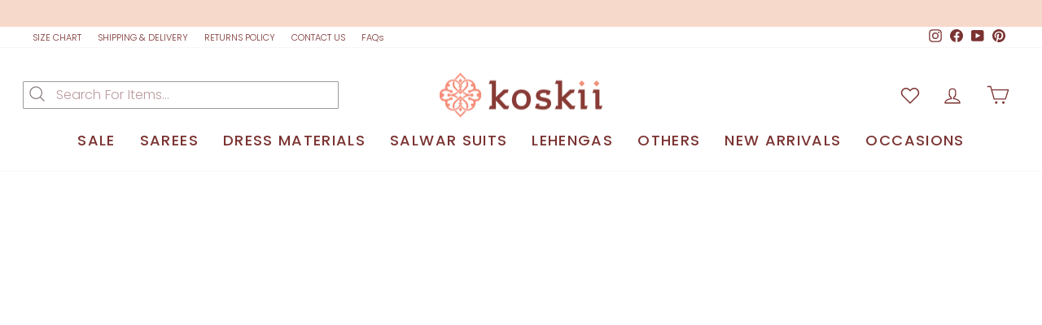

--- FILE ---
content_type: text/html; charset=utf-8
request_url: https://us.koskii.com/collections/categories/?view=alternatedesigns&page=1
body_size: 3611
content:

[{
      "title": "Yellow Threadwork Tissue Readymade Lehenga",
	  "handle": "koskii-yellow-threadwork-tissue-designer-readymade-lehenga-gcfe0041901_yellow",
	  "image": "//us.koskii.com/cdn/shop/files/koskii-yellow-threadwork-tissue-designer-readymadelehenga-gcfe0041901_yellow_1_6_300x.jpg?v=1733823179",	  
	  "koskiCode": "GCFE0041901"
    },{
      "title": "Maroon Zariwork Silk Silk_Saree",
	  "handle": "koskii-maroon-zariwork-silk-designer-silk_saree-slus0046503_maroon",
	  "image": "//us.koskii.com/cdn/shop/files/SLUS0046503_MAROON_1_3747eec8-831f-4a5c-8e36-80f371ab29f0_300x.jpg?v=1766373264",	  
	  "koskiCode": "SLUS0046503"
    },{
      "title": "Black Kashmiri Chinon Unstitched Salwar Suit",
	  "handle": "koskii-black-kashmiri-chinon-designer-salwar-suit-ssus0044120_black",
	  "image": "//us.koskii.com/cdn/shop/files/SSUS0044120_BLACK_1_300x.jpg?v=1750921802",	  
	  "koskiCode": "SSUS0044120"
    },{
      "title": "Red Zariwork (Gold) Soft Raw Silk Unstitched Salwar Suit",
	  "handle": "koskii-red-zariwork-gold-soft-raw-silk-designer-salwar_us-ssus0045085_red",
	  "image": "//us.koskii.com/cdn/shop/files/SSUS0045085_RED_1_300x.jpg?v=1756373817",	  
	  "koskiCode": "SSUS0045085"
    },{
      "title": "Black Zariwork (Gold) Organza Readymade Salwar Suit",
	  "handle": "koskii-black-zariwork-gold-organza-designer-salwar-suit-ssrm0046284_black",
	  "image": "//us.koskii.com/cdn/shop/files/SSRM0046284_BLACK_1_300x.jpg?v=1758614611",	  
	  "koskiCode": "SSRM0046284"
    },{
      "title": "Yellow Cording Chanderi Readymade Salwar Suit",
	  "handle": "koskii-yellow-cording-chanderi-designer-salwar-suit-ssrm0043955_yellow",
	  "image": "//us.koskii.com/cdn/shop/files/SSRM0043955_YELLOW_1681_300x.jpg?v=1745413186",	  
	  "koskiCode": "SSRM0043955"
    },{
      "title": "Wine Zariwork (Gold) Soft Raw Silk Unstitched Salwar Suit",
	  "handle": "koskii-wine-zariwork-gold-soft-raw-silk-designer-salwar_us-ssus0045086_wine",
	  "image": "//us.koskii.com/cdn/shop/files/SSUS0045086_WINE1_300x.jpg?v=1756373648",	  
	  "koskiCode": "SSUS0045086"
    },{
      "title": "Bottle Green Zariwork (Gold) Soft Raw Silk Unstitched Salwar Suit",
	  "handle": "koskii-bottle-green-zariwork-gold-soft-raw-silk-designer-salwar_us-ssus0045084_bottle_green",
	  "image": "//us.koskii.com/cdn/shop/files/SSUS0045084_BOTTLE_GREEN_1_300x.jpg?v=1756373648",	  
	  "koskiCode": "SSUS0045084"
    },{
      "title": "Navy Blue Threadwork Semi Crepe Readymade Salwar Suit",
	  "handle": "koskii-navy-blue-threadwork-semi-crepe-designer-salwar-suit-ssrm0043361_navy_blue",
	  "image": "//us.koskii.com/cdn/shop/files/SSRM0043361_NAVY_BLUE_8_300x.jpg?v=1737978937",	  
	  "koskiCode": "SSRM0043361"
    },{
      "title": "Peach Threadwork Chiffon Unstitched Salwar Suit",
	  "handle": "koskii-peach-threadwork-chiffon-designer-salwar-suit-ssus0039213_peach",
	  "image": "//us.koskii.com/cdn/shop/files/koskii-peach-threadwork-chiffon-designer-salwar-suit-ssus0039213_peach_1_1_300x.jpg?v=1724742922",	  
	  "koskiCode": "SSUS0039213"
    },{
      "title": "Wine Zariwork Tissue Saree",
	  "handle": "koskii-wine-zariwork-tissue-designer-saree-saus0041309_wine",
	  "image": "//us.koskii.com/cdn/shop/files/SAUS0041309_WINE_1_300x.jpg?v=1738149674",	  
	  "koskiCode": "SAUS0041309"
    },{
      "title": "Grey Zariwork (Gold) Organza Readymade Salwar Suit",
	  "handle": "koskii-grey-zariwork-gold-organza-designer-salwar-suit-ssrm0046285_grey",
	  "image": "//us.koskii.com/cdn/shop/files/SSRM0046285_GREY_1_300x.jpg?v=1758787734",	  
	  "koskiCode": "SSRM0046285"
    },{
      "title": "Navy Blue Zariwork (Gold) Organza Readymade Salwar Suit",
	  "handle": "koskii-navy-blue-zariwork-gold-organza-designer-salwar-suit-ssrm0046285_navy_blue",
	  "image": "//us.koskii.com/cdn/shop/files/SSRM0046285_NAVY_BLUE_1_300x.jpg?v=1758787734",	  
	  "koskiCode": "SSRM0046285"
    },{
      "title": "Purple Zariwork (Gold) Organza Readymade Salwar Suit",
	  "handle": "koskii-purple-zariwork-gold-organza-designer-salwar-suit-ssrm0044557_purple",
	  "image": "//us.koskii.com/cdn/shop/files/SSRM0044557_PURPLE_8_300x.jpg?v=1751278430",	  
	  "koskiCode": "SSRM0044557"
    },{
      "title": "Yellow Cutdana Crepe Readymade salwar suit",
	  "handle": "koskii-yellow-cutdana-crepe-designer-salwar-suit-ssrm0044551_yellow",
	  "image": "//us.koskii.com/cdn/shop/files/SSRM0044551_YELLOW_MULTI_6_300x.jpg?v=1750922001",	  
	  "koskiCode": "SSRM0044551"
    },{
      "title": "Cream Cutdana Crepe Readymade salwar suit",
	  "handle": "koskii-cream-cutdana-crepe-designer-salwar-suit-ssrm0044553_cream",
	  "image": "//us.koskii.com/cdn/shop/files/SSRM0044553_CREAM_MULTI_6_300x.jpg?v=1750921998",	  
	  "koskiCode": "SSRM0044553"
    },{
      "title": "Pink Cutdana Crepe Readymade salwar suit",
	  "handle": "koskii-pink-cutdana-crepe-designer-salwar-suit-ssrm0044552_pink",
	  "image": "//us.koskii.com/cdn/shop/files/SSRM0044552_PINK_MULTI_7_300x.jpg?v=1750921999",	  
	  "koskiCode": "SSRM0044552"
    },{
      "title": "Mustard Cutdana Crepe Readymade salwar suit",
	  "handle": "koskii-mustard-cutdana-crepe-designer-salwar-suit-ssrm0044554_mustard",
	  "image": "//us.koskii.com/cdn/shop/files/SSRM0044554_MUSTARD_MULTI_2_300x.jpg?v=1750921997",	  
	  "koskiCode": "SSRM0044554"
    },{
      "title": "Green Mirrorwork Crepe Readymade salwar suit",
	  "handle": "koskii-green-mirrorwork-crepe-designer-salwar-suit-ssrm0044555_green",
	  "image": "//us.koskii.com/cdn/shop/files/SSRM0044555_GREEN_MULTI_6_300x.jpg?v=1750921993",	  
	  "koskiCode": "SSRM0044555"
    },{
      "title": "Navy Blue Kashmiri Chinon Unstitched Salwar Suit",
	  "handle": "koskii-navy-blue-kashmiri-chinon-designer-salwar-suit-ssus0044120_navy_blue",
	  "image": "//us.koskii.com/cdn/shop/files/SSUS0044120_NAVY_BLUE_1_300x.jpg?v=1750921796",	  
	  "koskiCode": "SSUS0044120"
    },{
      "title": "Grey Stonework Tissue Unstitched Salwar Suit",
	  "handle": "koskii-grey-stonework-tissue-designer-salwar-suit-ssus0039459_grey",
	  "image": "//us.koskii.com/cdn/shop/files/SSUS0039459_GREY_1_300x.jpg?v=1738065660",	  
	  "koskiCode": "SSUS0039459"
    },{
      "title": "Bottle Green Threadwork Organza Readymade Salwar Suit",
	  "handle": "koskii-bottle-green-threadwork-organza-designer-salwar-suit-ssrm0046194_bottle_green",
	  "image": "//us.koskii.com/cdn/shop/files/SSRM0046194_BOTTLE_GREEN_5_300x.jpg?v=1758614600",	  
	  "koskiCode": "SSRM0046194"
    },{
      "title": "Wine Threadwork Crepe Readymade Salwar Suit",
	  "handle": "koskii-wine-threadwork-crepe-designer-salwar-suit-ssrm0043953_wine",
	  "image": "//us.koskii.com/cdn/shop/files/SSRM0043953_WINE_0422_300x.jpg?v=1745413174",	  
	  "koskiCode": "SSRM0043953"
    },{
      "title": "Rani Pink Threadwork Crepe Readymade Salwar Suit",
	  "handle": "koskii-rani-pink-threadwork-crepe-designer-salwar-suit-ssrm0043953_rani_pink",
	  "image": "//us.koskii.com/cdn/shop/files/SSRM0043953_RANI_PINK_0454_300x.jpg?v=1745413170",	  
	  "koskiCode": "SSRM0043953"
    },{
      "title": "Mauve Threadwork Crepe Readymade Salwar Suit",
	  "handle": "koskii-mauve-threadwork-crepe-designer-salwar-suit-ssrm0043952_mauve",
	  "image": "//us.koskii.com/cdn/shop/files/SSRM0043952_MAUVE_1588_300x.jpg?v=1745413162",	  
	  "koskiCode": "SSRM0043952"
    },{
      "title": "Onion Pink Threadwork Crepe Readymade Salwar Suit",
	  "handle": "koskii-onion-pink-threadwork-crepe-designer-salwar-suit-ssrm0043952_onion_pink",
	  "image": "//us.koskii.com/cdn/shop/files/SSRM0043952_ONION_PINK_0684_300x.jpg?v=1745413163",	  
	  "koskiCode": "SSRM0043952"
    },{
      "title": "Royal Blue Sequins Tissue Saree",
	  "handle": "koskii-royal-blue-sequins-tissue-designer-saree-saus0040029_royal-blue",
	  "image": "//us.koskii.com/cdn/shop/files/koskii-royalblue-sequins-tissue-designer-saree-saus0040029_royalblue_1_6_300x.jpg?v=1736250303",	  
	  "koskiCode": "SAUS0040029"
    },{
      "title": "Orange Stonework Semi Crepe Unstitched Salwar Suit",
	  "handle": "koskii-orange-stonework-semi-crepe-designer-salwar-suit-ssus0041112_orange_multi",
	  "image": "//us.koskii.com/cdn/shop/files/koskii-orange-stonework-semicrepe-designer-salwar-suit-ssus0041112_orange_multi_1_1_300x.jpg?v=1735215316",	  
	  "koskiCode": "SSUS0041112"
    },{
      "title": "Pista Green Stonework Tissue Saree",
	  "handle": "koskii-pista-green-stonework-tissue-designer-saree-saus0040937_pista-green",
	  "image": "//us.koskii.com/cdn/shop/files/koskii-pistagreen-stonework-tissue-designer-saree-saus0040937_pistagreen_1_6_300x.jpg?v=1734006798",	  
	  "koskiCode": "SAUS0040937"
    },{
      "title": "Baby Pink Stonework Tissue Saree",
	  "handle": "koskii-baby-pink-stonework-tissue-designer-saree-saus0040937_baby-pink",
	  "image": "//us.koskii.com/cdn/shop/files/koskii-baby-pink-stonework-tissue-designer-saree-saus0040937_baby-pink_1_7_300x.jpg?v=1735312428",	  
	  "koskiCode": "SAUS0040937"
    },{
      "title": "Leaf Green Cutdana Art Silk Saree",
	  "handle": "koskii-leaf-green-cutdana-art-silk-designer-saree-saus0039516_leaf-green",
	  "image": "//us.koskii.com/cdn/shop/files/koskii-leafgreen-cutdana-artsilk-designer-saree-saus0039516_leafgreen_1_6_300x.jpg?v=1737117345",	  
	  "koskiCode": "SAUS0039516"
    },{
      "title": "Lavender Zariwork Art Silk Unstitched Salwar Suit",
	  "handle": "koskii-lavender-zariwork-art-silk-designer-salwar-suit-ssus0039426_lavender",
	  "image": "//us.koskii.com/cdn/shop/files/koskii-lavender-zariwork-artsilk-designer-salwar-suit-ssus0039426_lavender_1_1_300x.jpg?v=1733476933",	  
	  "koskiCode": "SSUS0039426"
    },{
      "title": "Peach Threadwork Semi Crepe Unstitched Salwar Suit",
	  "handle": "koskii-peach-threadwork-semi-crepe-designer-salwar-suit-ssus0039937_peach",
	  "image": "//us.koskii.com/cdn/shop/files/koskii-peach-threadwork-semicrepe-designer-salwar-suit-ssus0039937_peach_1_1_300x.jpg?v=1733476816",	  
	  "koskiCode": "SSUS0039937"
    },{
      "title": "Lavender Zariwork Tissue Saree",
	  "handle": "koskii-lavender-zariwork-tissue-designer-saree-saus0039675_lavender",
	  "image": "//us.koskii.com/cdn/shop/files/koskii-lavender-zariwork-tissue-designer-saree-saus0039675_lavender_1_6_300x.jpg?v=1735301515",	  
	  "koskiCode": "SAUS0039675"
    },{
      "title": "Baby Pink Threadwork Tissue Saree",
	  "handle": "koskii-baby-pink-threadwork-tissue-designer-saree-saus0039848_baby-pink",
	  "image": "//us.koskii.com/cdn/shop/files/koskii-baby-pink-threadwork-tissue-designer-saree-saus0039848_baby-pink_1_8_300x.jpg?v=1735301688",	  
	  "koskiCode": "SAUS0039848"
    },{
      "title": "Lavender Sequins Chiffon Saree",
	  "handle": "koskii-lavender-sequins-chiffon-designer-saree-saus0040263_lavender",
	  "image": "//us.koskii.com/cdn/shop/files/koskii-lavender-sequins-chiffon-designer-saree-saus0040263_lavender_1_7_300x.jpg?v=1735312175",	  
	  "koskiCode": "SAUS0040263"
    },{
      "title": "Beige Cutdana Georgette Readymade Salwar Suit",
	  "handle": "koskii-beige-cutdana-georgette-designer-salwar-suit-gcfe0039353_beige",
	  "image": "//us.koskii.com/cdn/shop/files/koskii-beige-cutdana-georgette-designer-salwar-suit-gcfe0039353_beige_1_1_300x.jpg?v=1734504834",	  
	  "koskiCode": "GCFE0039353"
    },{
      "title": "Purple Cutdana Georgette Readymade Saree",
	  "handle": "koskii-purple-cutdana-georgette-designer-salwar-suit-gcfe0039353_purple",
	  "image": "//us.koskii.com/cdn/shop/files/koskii-purple-cutdana-georgette-designer-salwar-suit-gcfe0039353_purple_1_1_300x.jpg?v=1734504814",	  
	  "koskiCode": "GCFE0039353"
    },{
      "title": "Pista Green Zariwork Satin Readymade Saree",
	  "handle": "koskii-pista-green-zariwork-satin-designer-saree-sarm0040248_pista_green_l",
	  "image": "//us.koskii.com/cdn/shop/files/koskii-pistagreen-zariwork-satin-designer-saree-sarm0040248_pista_green_1_6_300x.jpg?v=1730997873",	  
	  "koskiCode": "SARM0040248"
    },{
      "title": "Sky Blue Threadwork Semi Crepe Readymade Salwar Suit",
	  "handle": "koskii-sky-blue-threadwork-semi-crepe-designer-salwar-suit-ssrm0043261_sky_blue",
	  "image": "//us.koskii.com/cdn/shop/files/SSRM0043261_SKY_BLUE_7_300x.jpg?v=1737978936",	  
	  "koskiCode": "SSRM0043261"
    },{
      "title": "Yellow Cutdana Georgette Readymade Salwar Suit",
	  "handle": "koskii-yellow-cutdana-georgette-designer-salwar-suit-ssrm0039365_yellow",
	  "image": "//us.koskii.com/cdn/shop/files/SSRM0039365_YELLOW_1_300x.jpg?v=1741332251",	  
	  "koskiCode": "SSRM0039365"
    },{
      "title": "Red Swarovski Satin Saree",
	  "handle": "koskii-red-swarovski-satin-designer-saree-saus0034174_red",
	  "image": "//us.koskii.com/cdn/shop/files/koskii-red-swarovski-satin-designer-saree-saus0034174_red_1_1_300x.jpg?v=1741687017",	  
	  "koskiCode": "SAUS0034174"
    },{
      "title": "Mustard Printed Semi Crepe Unstitched Salwar Suit",
	  "handle": "koskii-mustard-printed-semi-crepe-designer-salwar-suit-ssus0040106_mustard",
	  "image": "//us.koskii.com/cdn/shop/files/koskii-mustard-printed-semicrepe-designer-salwar-suit-ssus0040106_mustard_1_1_300x.jpg?v=1727437307",	  
	  "koskiCode": "SSUS0040106"
    },{
      "title": "Pink Printed Georgette Saree",
	  "handle": "koskii-pink-printed-georgette-designer-saree-saus0038864_pink",
	  "image": "//us.koskii.com/cdn/shop/files/koskii-pink-printed-georgette-designer-saree-saus0038864_pink_1_1_300x.jpg?v=1728651081",	  
	  "koskiCode": "SAUS0038864"
    },{
      "title": "Black Zariwork Imported Fabric Readymade Salwar Suit",
	  "handle": "koskii-black-zariwork-imported-fabric-designer-salwar-suit-ssrm0035114_black",
	  "image": "//us.koskii.com/cdn/shop/files/koskii-black-zariwork-imported-fabric-designer-salwar-suit-ssrm0035114_black_1_8_300x.jpg?v=1734932350",	  
	  "koskiCode": "SSRM0035114"
    },{
      "title": "Baby Pink Printed Georgette Saree",
	  "handle": "koskii-baby-pink-printed-georgette-designer-saree-saus0038903_baby-pink",
	  "image": "//us.koskii.com/cdn/shop/files/koskii-babypink-printed-georgette-designer-saree-saus0038903_babypink_1_7_300x.jpg?v=1725913473",	  
	  "koskiCode": "SAUS0038903"
    },{
      "title": "Peach Printed Georgette Saree",
	  "handle": "koskii-peach-printed-georgette-designer-saree-saus0038903_peach",
	  "image": "//us.koskii.com/cdn/shop/files/koskii-peach-printed-georgette-designer-saree-saus0038903_peach_1_8_300x.jpg?v=1725913470",	  
	  "koskiCode": "SAUS0038903"
    },{
      "title": "Pink Printed Georgette Saree",
	  "handle": "koskii-pink-printed-georgette-designer-saree-saus0038902_pink",
	  "image": "//us.koskii.com/cdn/shop/files/koskii-pink-printed-georgette-designer-saree-saus0038902_pink_1_6_300x.jpg?v=1725913461",	  
	  "koskiCode": "SAUS0038902"
    },{
      "title": "Cream Printed Georgette Saree",
	  "handle": "koskii-cream-printed-georgette-designer-saree-saus0038902_cream",
	  "image": "//us.koskii.com/cdn/shop/files/koskii-babypink-zariwork-tissue-designer-saree-saus0039416_babypink_1_6_3c1e7d2a-6e08-4616-ae34-7296e9bb1af1_300x.jpg?v=1725913454",	  
	  "koskiCode": "SAUS0038902"
    },{
      "title": "Grey Stonework Satin Saree",
	  "handle": "koskii-grey-stonework-satin-designer-saree-saus0040402_grey",
	  "image": "//us.koskii.com/cdn/shop/files/SAUS0040402_GREY_GREEN_6_300x.png?v=1742968399",	  
	  "koskiCode": "SAUS0040402"
    },{
      "title": "Yellow Zariwork Banarasi Unstitched Salwar Suit",
	  "handle": "koskii-yellow-zariwork-banarasi-designer-salwar-suit-ssus0038798_yellow",
	  "image": "//us.koskii.com/cdn/shop/files/koskii-yellow-zariwork-banarasi-designer-salwar-suit-ssus0038798_yellow_1_1_300x.jpg?v=1725635509",	  
	  "koskiCode": "SSUS0038798"
    },{
      "title": "Bottle Green Threadwork Satin Saree",
	  "handle": "koskii-bottle-green-threadwork-satin-designer-saree-saus0038545_bottle_green",
	  "image": "//us.koskii.com/cdn/shop/files/koskii-bottlegreen-threadwork-satin-designer-saree-saus0038545_bottle_green_1_3_300x.jpg?v=1727950475",	  
	  "koskiCode": "SAUS0038545"
    },{
      "title": "Mustard Patchwork Semi Crepe Unstitched Salwar Suit",
	  "handle": "koskii-mustard-patchwork-semi-crepe-designer-salwar-suit-ssus0039455_yellow",
	  "image": "//us.koskii.com/cdn/shop/files/koskii-yellow-patchwork-semicrepe-designer-salwar-suit-ssus0039455_yellow_1_1_300x.jpg?v=1725913120",	  
	  "koskiCode": "SSUS0039455"
    },{
      "title": "Orange Zariwork Semi Crepe Unstitched Salwar Suit",
	  "handle": "koskii-orange-zariwork-semi-crepe-designer-salwar-suit-ssus0039742_orange",
	  "image": "//us.koskii.com/cdn/shop/files/koskii-orange-zariwork-semicrepe-designer-salwar-suit-ssus0039742_orange_1_6_300x.jpg?v=1725913300",	  
	  "koskiCode": "SSUS0039742"
    },{
      "title": "Sea Green Zariwork Semi Crepe Unstitched Salwar Suit",
	  "handle": "koskii-sea-green-zariwork-semi-crepe-designer-salwar-suit-ssus0039742_sea_green",
	  "image": "//us.koskii.com/cdn/shop/files/koskii-seagreen-zariwork-semicrepe-designer-salwar-suit-ssus0039742_sea_green_1_1_300x.jpg?v=1725913299",	  
	  "koskiCode": "SSUS0039742"
    },{
      "title": "Red Zariwork Semi Crepe Unstitched Salwar Suit",
	  "handle": "koskii-red-zariwork-semi-crepe-designer-salwar-suit-ssus0039742_red",
	  "image": "//us.koskii.com/cdn/shop/files/koskii-red-zariwork-semicrepe-designer-salwar-suit-ssus0039742_red_1_1_300x.jpg?v=1725913297",	  
	  "koskiCode": "SSUS0039742"
    },{
      "title": "Pink Zariwork Semi Crepe Unstitched Salwar Suit",
	  "handle": "koskii-pink-zariwork-semi-crepe-designer-salwar-suit-ssus0039742_pink",
	  "image": "//us.koskii.com/cdn/shop/files/koskii-pink-zariwork-semicrepe-designer-salwar-suit-ssus0039742_pink_1_1_300x.jpg?v=1725913291",	  
	  "koskiCode": "SSUS0039742"
    },{
      "title": "Grey Swarovski Tissue Unstitched Salwar Suit",
	  "handle": "koskii-grey-swarovski-tissue-designer-salwar-suit-ssus0040855_grey_multi",
	  "image": "//us.koskii.com/cdn/shop/files/koskii-grey-swarovski-tissue-designer-salwar-suit-ssus0040855_grey_multi_1_1_300x.jpg?v=1733476917",	  
	  "koskiCode": "SSUS0040855"
    },{
      "title": "Pink Swarovski Tissue Unstitched Salwar Suit",
	  "handle": "koskii-pink-swarovski-tissue-designer-salwar-suit-ssus0040855_pink_multi",
	  "image": "//us.koskii.com/cdn/shop/files/koskii-pink-swarovski-tissue-designer-salwar-suit-ssus0040855_pink_multi_1_1_300x.jpg?v=1733476714",	  
	  "koskiCode": "SSUS0040855"
    },{
      "title": "Beige Printed Art Silk Saree",
	  "handle": "koskii-beige-printed-art-silk-designer-saree-saus0038404_beige",
	  "image": "//us.koskii.com/cdn/shop/files/koskii-beige-printed-artsilk-designer-saree-saus0038404_beige_1_1_300x.jpg?v=1724672268",	  
	  "koskiCode": "SAUS0038404"
    },{
      "title": "Rani Pink Silver Zariwork Georgette Readymade Salwar Suit",
	  "handle": "koskii-rani-pink-silver-zariwork-georgette-designer-salwar-suit-ssrm0035059_rani_pink",
	  "image": "//us.koskii.com/cdn/shop/files/koskii-ranipink-silverzariwork-georgette-designer-salwar-suit-ssrm0035059_rani_pink_1_10_300x.jpg?v=1722928838",	  
	  "koskiCode": "SSRM0035059"
    },{
      "title": "Wine Silver Zariwork Georgette Readymade Salwar Suit",
	  "handle": "koskii-wine-silver-zariwork-georgette-designer-salwar-suit-ssrm0035059_wine",
	  "image": "//us.koskii.com/cdn/shop/files/koskii-wine-silverzariwork-georgette-designer-salwar-suit-ssrm0035059_wine_1_7_300x.jpg?v=1722928833",	  
	  "koskiCode": "SSRM0035059"
    },{
      "title": "Pista Green Sequins Net Saree",
	  "handle": "koskii-pista-green-sequins-net-designer-saree-saus0034189_pista_green",
	  "image": "//us.koskii.com/cdn/shop/files/koskii-pistagreen-sequins-net-designer-saree-saus0034189_pista_green_1_6_300x.jpg?v=1729875711",	  
	  "koskiCode": "SAUS0034189"
    },{
      "title": "Peach Threadwork Organza Unstitched Salwar Suit",
	  "handle": "koskii-peach-threadwork-organza-designer-salwar-suit-ssus0038260_peach",
	  "image": "//us.koskii.com/cdn/shop/files/koskii-peach-threadwork-organza-designer-salwar-suit-ssus0038260_peach_1_1_300x.jpg?v=1721057626",	  
	  "koskiCode": "SSUS0038260"
    },{
      "title": "Lavender Threadwork Organza Unstitched Salwar Suit",
	  "handle": "koskii-lavender-threadwork-organza-designer-salwar-suit-ssus0038260_lavender",
	  "image": "//us.koskii.com/cdn/shop/files/koskii-lavender-threadwork-organza-designer-salwar-suit-ssus0038260_lavender_1_2_300x.jpg?v=1721057625",	  
	  "koskiCode": "SSUS0038260"
    },{
      "title": "Mehendi Printed Organza Unstitched Salwar Suit",
	  "handle": "koskii-mehendi-printed-organza-designer-salwar-kameez-ssus0038288_mehendi",
	  "image": "//us.koskii.com/cdn/shop/files/koskii-mehendi-printed-organza-designer-salwar-suit-ssus0038288_mehendi_1_1_300x.jpg?v=1720614202",	  
	  "koskiCode": "SSUS0038288"
    },{
      "title": "Peach Threadwork Organza Unstitched Salwar Suit",
	  "handle": "koskii-peach-threadwork-organza-designer-salwar-suit-ssus0038264_peach",
	  "image": "//us.koskii.com/cdn/shop/files/koskii-peach-threadwork-organza-designer-salwar-suit-ssus0038264_peach_1_4_300x.jpg?v=1720093521",	  
	  "koskiCode": "SSUS0038264"
    },{
      "title": "Yellow Threadwork Organza Unstitched Salwar Suit",
	  "handle": "koskii-yellow-threadwork-organza-designer-salwar-suit-ssus0038264_yellow",
	  "image": "//us.koskii.com/cdn/shop/files/koskii-yellow-threadwork-organza-designer-salwar-suit-ssus0038264_yellow_1_1_300x.jpg?v=1720093521",	  
	  "koskiCode": "SSUS0038264"
    },{
      "title": "Lavender Threadwork Organza Unstitched Salwar Suit",
	  "handle": "koskii-lavender-threadwork-organza-designer-salwar-suit-ssus0038264_lavender",
	  "image": "//us.koskii.com/cdn/shop/files/koskii-lavender-threadwork-organza-designer-salwar-suit-ssus0038264_lavender_1_1_300x.jpg?v=1720093514",	  
	  "koskiCode": "SSUS0038264"
    },{
      "title": "Maroon Sequins Georgette Saree",
	  "handle": "koskii-maroon-sequins-georgette-designer-saree-saus0034961_maroon",
	  "image": "//us.koskii.com/cdn/shop/files/koskii-maroon-sequins-georgette-designer-saree-saus0034961_maroon_1_1_300x.jpg?v=1717493276",	  
	  "koskiCode": "SAUS0034961"
    },{
      "title": "Mustard Zariwork Chanderi Unstitched Salwar Suit",
	  "handle": "koskii-mustard-zariwork-chanderi-designer-salwar-suit-ssus0039790_mustard",
	  "image": "//us.koskii.com/cdn/shop/files/koskii-mustard-zariwork-chanderi-designer-salwar-suit-ssus0039790_mustard_1_1_300x.jpg?v=1725913196",	  
	  "koskiCode": "SSUS0039790"
    },{
      "title": "Orange Printed Chanderi Unstitched Salwar Suit",
	  "handle": "koskii-orange-printed-chanderi-designer-salwar-suit-ssus0039796_orange",
	  "image": "//us.koskii.com/cdn/shop/files/koskii-orange-printed-chanderi-designer-salwar-suit-ssus0039796_orange_1_1_300x.jpg?v=1725913175",	  
	  "koskiCode": "SSUS0039796"
    },{
      "title": "Black Sequins Georgette Saree",
	  "handle": "koskii-black-sequins-georgette-designer-saree-saus0034962_black",
	  "image": "//us.koskii.com/cdn/shop/files/koskii-black-sequins-georgette-designer-saree-saus0034962_black_1_8_300x.jpg?v=1717493286",	  
	  "koskiCode": "SAUS0034962"
    },{
      "title": "Wine Sequins Georgette Saree",
	  "handle": "koskii-wine-sequins-georgette-designer-saree-saus0034962_wine",
	  "image": "//us.koskii.com/cdn/shop/files/koskii-wine-sequins-georgette-designer-saree-saus0034962_wine_1_7_300x.jpg?v=1717493277",	  
	  "koskiCode": "SAUS0034962"
    },{
      "title": "Sea Green Threadwork Semi Crepe Unstitched Salwar Suit",
	  "handle": "koskii-sea-green-threadwork-semi-crepe-designer-salwar-suit-ssus0038493_sea_green",
	  "image": "//us.koskii.com/cdn/shop/files/koskii-seagreen-threadwork-semicrepe-designer-salwar-suit-ssus0038493_sea_green_1_1_45a33723-ffda-4e63-94e0-bcd616994857_300x.jpg?v=1729674484",	  
	  "koskiCode": "SSUS0038493"
    },{
      "title": "Peach Swarovski Satin Saree",
	  "handle": "koskii-peach-swarovski-satin-designer-saree-saus0034182_peach",
	  "image": "//us.koskii.com/cdn/shop/files/koskii-peach-swarovski-satin-designer-saree-saus0034182_peach_1_1_300x.jpg?v=1713956983",	  
	  "koskiCode": "SAUS0034182"
    },{
      "title": "Leaf Green Swarovski Satin Saree",
	  "handle": "koskii-leaf-green-swarovski-satin-designer-saree-saus0034182_leaf-green",
	  "image": "//us.koskii.com/cdn/shop/files/koskii-leafgreen-swarovski-satin-designer-saree-saus0034182_leafgreen_1_8_300x.jpg?v=1713956979",	  
	  "koskiCode": "SAUS0034182"
    },{
      "title": "Peach Threadwork Semi Crepe Unstitched Salwar Suit",
	  "handle": "koskii-peach-threadwork-semi-crepe-designer-salwar-suit-ssus0038494_peach",
	  "image": "//us.koskii.com/cdn/shop/files/koskii-peach-threadwork-semicrepe-designer-salwar-suit-ssus0038494_peach_1_1_300x.jpg?v=1721593975",	  
	  "koskiCode": "SSUS0038494"
    },{
      "title": "Lavender Sequins Net Saree",
	  "handle": "koskii-lavender-sequins-net-designer-saree-saus0034958_lavender",
	  "image": "//us.koskii.com/cdn/shop/files/koskii-lavender-sequins-net-designer-saree-saus0034958_lavender_1_4_300x.jpg?v=1713785753",	  
	  "koskiCode": "SAUS0034958"
    },{
      "title": "Pista Green Sequins Net Saree",
	  "handle": "koskii-pista-green-sequins-net-designer-saree-saus0034959_pista-green",
	  "image": "//us.koskii.com/cdn/shop/files/koskii-pistagreen-sequins-net-designer-saree-saus0034959_pistagreen_1_9_300x.jpg?v=1713785755",	  
	  "koskiCode": "SAUS0034959"
    },{
      "title": "White Sequins Net Saree",
	  "handle": "koskii-white-sequins-net-designer-saree-saus0034959_white",
	  "image": "//us.koskii.com/cdn/shop/files/koskii-white-sequins-net-designer-saree-saus0034959_white_1_6_300x.jpg?v=1713785741",	  
	  "koskiCode": "SAUS0034959"
    },{
      "title": "Sky Blue Sequins Net Saree",
	  "handle": "koskii-sky-blue-sequins-net-designer-saree-saus0034958_sky-blue",
	  "image": "//us.koskii.com/cdn/shop/files/koskii-skyblue-sequins-net-designer-saree-saus0034958_skyblue_1_1_85b49e5e-2609-4b96-84f3-80feab914c48_300x.jpg?v=1720761217",	  
	  "koskiCode": "SAUS0034958"
    },{
      "title": "Pista Green Sequins Satin Readymade Saree",
	  "handle": "koskii-pista-green-sequins-satin-designer-saree-sarm0034394_pista-green",
	  "image": "//us.koskii.com/cdn/shop/files/koskii-pistagreen-sequins-satin-designer-saree-sarm0034394_pistagreen_1_1_300x.jpg?v=1709826960",	  
	  "koskiCode": "SARM0034394"
    },{
      "title": "Mustard Zariwork Raw Silk Saree",
	  "handle": "koskii-mustard-zariwork-raw-silk-designer-saree-saus0033014_mustard",
	  "image": "//us.koskii.com/cdn/shop/files/koskii-mustard-zariwork-rawsilk-designer-saree-saus0033014_mustard_1_6_300x.jpg?v=1708496110",	  
	  "koskiCode": "SAUS0033014"
    },{
      "title": "Sky Blue Sequins Tissue Saree",
	  "handle": "koskii-sky-blue-sequins-tissue-designer-saree-saus0034189_sky-blue",
	  "image": "//us.koskii.com/cdn/shop/files/koskii-skyblue-sequins-tissue-designer-saree-saus0034189_skyblue_1_7_300x.jpg?v=1720762379",	  
	  "koskiCode": "SAUS0034189"
    },{
      "title": "Lavender Sequins Tissue Saree",
	  "handle": "koskii-lavender-sequins-tissue-designer-saree-saus0034189_lavender",
	  "image": "//us.koskii.com/cdn/shop/files/koskii-lavender-sequins-tissue-designer-saree-saus0034189_lavender_1_5_300x.jpg?v=1713785743",	  
	  "koskiCode": "SAUS0034189"
    },{
      "title": "Sea Green Swarovski Satin Saree",
	  "handle": "koskii-sea-green-swarovski-satin-designer-saree-saus0034174_sea-green",
	  "image": "//us.koskii.com/cdn/shop/files/koskii-seagreen-swarovski-satin-designer-saree-saus0034174_seagreen_1_1_300x.jpg?v=1713956959",	  
	  "koskiCode": "SAUS0034174"
    },{
      "title": "Peach Swarovski Satin Saree",
	  "handle": "koskii-peach-swarovski-satin-designer-saree-saus0034174_peach",
	  "image": "//us.koskii.com/cdn/shop/files/koskii-peach-swarovski-satin-designer-saree-saus0034174_peach_1_9_300x.jpg?v=1713956951",	  
	  "koskiCode": "SAUS0034174"
    },{
      "title": "Leaf Green Swarovski Satin Saree",
	  "handle": "koskii-leaf-green-swarovski-satin-designer-saree-saus0034174_leaf-green",
	  "image": "//us.koskii.com/cdn/shop/files/koskii-leafgreen-swarovski-satin-designer-saree-saus0034174_leafgreen_1_1_300x.jpg?v=1713956947",	  
	  "koskiCode": "SAUS0034174"
    },{
      "title": "Lavender Sequins Organza Unstitched Salwar Suit",
	  "handle": "koskii-lavender-sequins-organza-designer-salwar-kameez-ssus0030275_lavender",
	  "image": "//us.koskii.com/cdn/shop/products/koskii-lavender-sequins-organza-designer-salwar-suit-ssus0030275_lavender_1_300x.jpg?v=1688119297",	  
	  "koskiCode": "SSUS0030275"
    },{
      "title": "Turquoise Blue Stonework Satin Designer Saree",
	  "handle": "koskii-turquoise-blue-stonework-satin-designer-saree-saus0032198_turquoise_blue",
	  "image": "//us.koskii.com/cdn/shop/files/koskii-turquoiseblue-stonework-satin-designer-saree-saus0032198_turquoise_blue_1_7_300x.jpg?v=1706689943",	  
	  "koskiCode": "SAUS0032198"
    },{
      "title": "Peach Swarovski Shimmer Georgette Saree",
	  "handle": "koskii-peach-swarovski-shimmer-georgette-designer-saree-saus0031901_peach",
	  "image": "//us.koskii.com/cdn/shop/files/koskii-peach-swarovski-shimmergeorgette-designer-saree-saus0031901_peach_1_300x.jpg?v=1693904304",	  
	  "koskiCode": "SAUS0031901"
    },{
      "title": "Navy Blue Zariwork (Gold) Organza Saree",
	  "handle": "koskii-navy-blue-zariwork-gold-organza-designer-saree-saus0044238_navy_blue",
	  "image": "//us.koskii.com/cdn/shop/files/SAUS0044238_NAVY_BLUE_5_300x.jpg?v=1750921905",	  
	  "koskiCode": "SAUS0044238"
    },{
      "title": "Off White Zariwork (Gold) Soft Raw Silk Unstitched Salwar Suit",
	  "handle": "koskii-off-white-zariwork-gold-soft-raw-silk-designer-salwar-suit-ssus0047378_off_white",
	  "image": "//us.koskii.com/cdn/shop/files/SSUS0047378_OFF_WHITE_1_300x.jpg?v=1763450503",	  
	  "koskiCode": "SSUS0047378"
    },{
      "title": "Lavender Zariwork (Gold) Chiffon Unstitched Salwar Suit",
	  "handle": "koskii-lavender-zariwork-gold-chiffon-designer-salwar-suit-ssus0046396_lavender",
	  "image": "//us.koskii.com/cdn/shop/files/SSUS0046396_LAVENDER_1_300x.jpg?v=1758618554",	  
	  "koskiCode": "SSUS0046396"
    },{
      "title": "Wine Threadwork Organza Readymade Salwar Suit",
	  "handle": "koskii-wine-threadwork-organza-designer-salwar-suit-ssrm0046194_wine",
	  "image": "//us.koskii.com/cdn/shop/files/SSRM0046194_WINE_7_300x.jpg?v=1758614639",	  
	  "koskiCode": "SSRM0046194"
    },{
      "title": "Mustard Yellow Zardozi (Gold) Organza Readymade Salwar Suit",
	  "handle": "koskii-mustard-yellow-zardozi-gold-organza-designer-salwar-suit-ssrm0046192_mustard_yellow",
	  "image": "//us.koskii.com/cdn/shop/files/SSRM0046192_MUSTARD_YELLOW_7_300x.jpg?v=1758614640",	  
	  "koskiCode": "SSRM0046192"
    },{
      "title": "Black Threadwork Organza Readymade Salwar Suit",
	  "handle": "koskii-black-threadwork-organza-designer-salwar-suit-ssrm0046193_black",
	  "image": "//us.koskii.com/cdn/shop/files/SSRM0046193_BLACK_1_300x.jpg?v=1758614625",	  
	  "koskiCode": "SSRM0046193"
    },{
      "title": "Beige Threadwork Chanderi Readymade Salwar Suit",
	  "handle": "koskii-beige-threadwork-chanderi-designer-salwar-suit-ssrm0046191_beige",
	  "image": "//us.koskii.com/cdn/shop/files/SSRM0046191_BEIGE_15_300x.jpg?v=1758614596",	  
	  "koskiCode": "SSRM0046191"
    },{
      "title": "Beige Threadwork Organza Readymade Salwar Suit",
	  "handle": "koskii-beige-threadwork-organza-designer-salwar-suit-ssrm0046193_beige",
	  "image": "//us.koskii.com/cdn/shop/files/SSRM0046193_BEIGE_6_300x.jpg?v=1758008414",	  
	  "koskiCode": "SSRM0046193"
    }]


--- FILE ---
content_type: text/html; charset=utf-8
request_url: https://us.koskii.com/collections/categories/?view=alternatedesigns&page=2
body_size: 3399
content:

[{
      "title": "Yellow Zariwork (Gold) Chinon Unstitched Salwar Suit",
	  "handle": "koskii-yellow-zariwork-gold-chinon-designer-salwar-suit-ssus0046229_yellow",
	  "image": "//us.koskii.com/cdn/shop/files/SSUS0046229_YELLOW_1_300x.jpg?v=1758007683",	  
	  "koskiCode": "SSUS0046229"
    },{
      "title": "Navy Blue Stonework Chiffon Saree",
	  "handle": "koskii-navy-blue-stonework-chiffon-designer-saree-saus0044174_navy_blue",
	  "image": "//us.koskii.com/cdn/shop/files/SAUS0044174_NAVY_BLUE_6_300x.jpg?v=1750921897",	  
	  "koskiCode": "SAUS0044174"
    },{
      "title": "Sky Blue Sequins Georgette Saree",
	  "handle": "koskii-sky-blue-sequins-georgette-designer-saree-saus0021892_sky_blue",
	  "image": "//us.koskii.com/cdn/shop/products/koskii-sky-blue-sequins-georgette-designer-saree-saus0021892_sky_blue_3_300x.jpg?v=1675063623",	  
	  "koskiCode": "SAUS0021892"
    },{
      "title": "Onion Pink Threadwork Raw Silk Readymade Salwar Suit",
	  "handle": "koskii-onion-pink-threadwork-raw-silk-designer-salwar-suit-ssrm0043441_onion_pink",
	  "image": "//us.koskii.com/cdn/shop/files/SSRM0043441_ONION_PINK_8_300x.jpg?v=1742992870",	  
	  "koskiCode": "SSRM0043441"
    },{
      "title": "Purple Sequins Raw Silk Readymade Salwar Suit",
	  "handle": "koskii-purple-sequins-raw-silk-designer-salwar-suit-ssrm0043435_purple",
	  "image": "//us.koskii.com/cdn/shop/files/SSRM0043435-_PURPLE_7_300x.jpg?v=1742992853",	  
	  "koskiCode": "SSRM0043435"
    },{
      "title": "Peacock Blue Threadwork Raw Silk Readymade Salwar Suit",
	  "handle": "koskii-peacock-blue-threadwork-raw-silk-designer-salwar-suit-ssrm0043437_peacock_blue",
	  "image": "//us.koskii.com/cdn/shop/files/SSRM0043437_PEACOCK_BLUE_7_300x.jpg?v=1742460468",	  
	  "koskiCode": "SSRM0043437"
    },{
      "title": "Teal Green Stonework (Gold) Georgette Saree",
	  "handle": "koskii-teal-green-stonework-gold-georgette-designer-saree-saus0044175_teal_green",
	  "image": "//us.koskii.com/cdn/shop/files/SAUS0044175_TEAL_GREEN_5_300x.jpg?v=1752832535",	  
	  "koskiCode": "SAUS0044175"
    },{
      "title": "Rani Pink Zariwork Dola Silk Unstitched Salwar Suit",
	  "handle": "koskii-rani-pink-zariwork-dola-silk-designer-salwar-suit-ssus0044115_rani_pink_multi",
	  "image": "//us.koskii.com/cdn/shop/files/SSUS0044115_RANI_PINK_MULTI_1_300x.jpg?v=1750922123",	  
	  "koskiCode": "SSUS0044115"
    },{
      "title": "Mauve Stonework Tissue Saree",
	  "handle": "koskii-mauve-stonework-tissue-designer-saree-saus0041314_mauve",
	  "image": "//us.koskii.com/cdn/shop/files/SAUS0041314_MAUVE_1_300x.jpg?v=1738149662",	  
	  "koskiCode": "SAUS0041314"
    },{
      "title": "Beige Zariwork Tissue Saree",
	  "handle": "koskii-beige-zariwork-tissue-designer-saree-saus0042728_beige",
	  "image": "//us.koskii.com/cdn/shop/files/SAUS0042728_BEIGE_6_300x.jpg?v=1735804692",	  
	  "koskiCode": "SAUS0042728"
    },{
      "title": "Green Threadwork Tissue Saree",
	  "handle": "koskii-green-threadwork-tissue-designer-saree-saus0041329_green",
	  "image": "//us.koskii.com/cdn/shop/files/koskii-green-threadwork-tissue-designer-saree-saus0041329_green_1_6_300x.jpg?v=1735296095",	  
	  "koskiCode": "SAUS0041329"
    },{
      "title": "Sea Green Threadwork Raw Silk Readymade Salwar Suit",
	  "handle": "koskii-sea-green-threadwork-raw-silk-designer-salwar-suit-ssrm0043442_sea_green",
	  "image": "//us.koskii.com/cdn/shop/files/SSRM0043442_SEA_GREEN_8_86fe26dc-ac78-467f-8f65-3e13f0b20dff_300x.jpg?v=1749139024",	  
	  "koskiCode": "SSRM0043442"
    },{
      "title": "Pink Zariwork (Gold) Silk Silk_Saree",
	  "handle": "koskii-pink-zariwork-gold-silk-designer-silk_saree-slus0047757_pink",
	  "image": "//us.koskii.com/cdn/shop/files/SLUS0047757_PINK_577_300x.jpg?v=1766372534",	  
	  "koskiCode": "SLUS0047757"
    },{
      "title": "Peacock Green Zariwork Tissue Saree",
	  "handle": "koskii-peacock-green-zariwork-tissue-designer-saree-saus0041302_peacock-green",
	  "image": "//us.koskii.com/cdn/shop/files/koskii-peacockgreen-zariwork-tissue-designer-saree-saus0041302_peacockgreen_1_6_300x.jpg?v=1736250273",	  
	  "koskiCode": "SAUS0041302"
    },{
      "title": "Black Threadwork Georgette Saree",
	  "handle": "koskii-black-threadwork-georgette-designer-saree-saus0044237_black",
	  "image": "//us.koskii.com/cdn/shop/files/SAUS0044237_BLACK_6_300x.jpg?v=1752832599",	  
	  "koskiCode": "SAUS0044237"
    },{
      "title": "Black Sequins Georgette Saree",
	  "handle": "koskii-black-sequins-georgette-designer-saree-saus0032538_black",
	  "image": "//us.koskii.com/cdn/shop/files/koskii-black-sequins-georgette-designer-saree-saus0032538_black_1_1_300x.jpg?v=1699343592",	  
	  "koskiCode": "SAUS0032538"
    },{
      "title": "Wine Stonework Satin Designer Saree",
	  "handle": "koskii-wine-swarovski-semi-crepe-designer-saree-saus0029624_wine",
	  "image": "//us.koskii.com/cdn/shop/files/koskii-wine-swarovski-semicrepe-designer-saree-saus0029624_wine_4_cec7ec12-04e9-469d-b993-d046a0f61ee1_300x.jpg?v=1720778262",	  
	  "koskiCode": "SAUS0029624"
    },{
      "title": "Onion Pink Zariwork (Gold) Tissue Saree",
	  "handle": "koskii-onion-pink-zariwork-gold-tissue-designer-saree-saus0047084_onion_pink",
	  "image": "//us.koskii.com/cdn/shop/files/SAUS0047084_ONION_PINK_1_300x.jpg?v=1766372418",	  
	  "koskiCode": "SAUS0047084"
    },{
      "title": "Baby Pink Zariwork Art Silk Saree",
	  "handle": "koskii-baby-pink-zariwork-art-silk-designer-silk_saree-slus0046349_baby_pink",
	  "image": "//us.koskii.com/cdn/shop/files/SLUS0046349_BABY_PINK_6_300x.jpg?v=1761287952",	  
	  "koskiCode": "SLUS0046349"
    },{
      "title": "Mustard Zariwork Organza Unstitched Salwar Suit",
	  "handle": "koskii-mustard-zariwork-organza-designer-salwar-suit-ssus0044201_mustard",
	  "image": "//us.koskii.com/cdn/shop/files/SSUS0044201_MUSTARD_1_fa9bcfe1-3c7a-4be5-aa0f-b9e887f0c36f_300x.jpg?v=1761287086",	  
	  "koskiCode": "SSUS0044201"
    },{
      "title": "Yellow Zariwork (Gold) Cotton Unstitched Salwar Suit",
	  "handle": "koskii-yellow-zariwork-gold-cotton-designer-salwar-suit-ssus0044191_yellow",
	  "image": "//us.koskii.com/cdn/shop/files/SSUS0044191_YELLOW_1_300x.jpg?v=1752488740",	  
	  "koskiCode": "SSUS0044191"
    },{
      "title": "Beige Zariwork (Gold) Banarasi Unstitched Salwar Suit",
	  "handle": "koskii-beige-zariwork-gold-banarasi-designer-salwar-suit-ssus0043270_beige_black",
	  "image": "//us.koskii.com/cdn/shop/files/SSUS0043270_BEIGE_BLACK_1_300x.jpg?v=1752488687",	  
	  "koskiCode": "SSUS0043270"
    },{
      "title": "Beige Zariwork (Gold) Banarasi Unstitched Salwar Suit",
	  "handle": "koskii-beige-zariwork-gold-banarasi-designer-salwar-suit-ssus0043270_beige_red",
	  "image": "//us.koskii.com/cdn/shop/files/SSUS0043270_BEIGE_RED_1_300x.jpg?v=1752488685",	  
	  "koskiCode": "SSUS0043270"
    },{
      "title": "Beige Zariwork (Gold) Banarasi Unstitched Salwar Suit",
	  "handle": "koskii-beige-zariwork-gold-banarasi-designer-salwar-suit-ssus0043268_beige_rama_green",
	  "image": "//us.koskii.com/cdn/shop/files/SSUS0043268_BEIGE_RAMA_GREEN_1_300x.jpg?v=1752488675",	  
	  "koskiCode": "SSUS0043268"
    },{
      "title": "Pink Zariwork (Gold) Organza Unstitched Salwar Suit",
	  "handle": "koskii-pink-zariwork-gold-organza-designer-salwar-suit-ssus0044201_pink",
	  "image": "//us.koskii.com/cdn/shop/files/SSUS0044201_PINK_2_300x.jpg?v=1752488657",	  
	  "koskiCode": "SSUS0044201"
    },{
      "title": "Multi Zariwork (Gold) Organza Unstitched Salwar Suit",
	  "handle": "koskii-multi-zariwork-gold-organza-designer-salwar-suit-ssus0044192_multi_pink",
	  "image": "//us.koskii.com/cdn/shop/files/SSUS0044192_MULTI_PINK_1_300x.jpg?v=1752488548",	  
	  "koskiCode": "SSUS0044192"
    },{
      "title": "Multi Zariwork (Gold) Organza Unstitched Salwar Suit",
	  "handle": "koskii-multi-zariwork-gold-organza-designer-salwar-suit-ssus0044192_multi_sea_green",
	  "image": "//us.koskii.com/cdn/shop/files/SSUS0044192_MULTI_SEA_GREEN_1_300x.jpg?v=1752488542",	  
	  "koskiCode": "SSUS0044192"
    },{
      "title": "Multi Zariwork (Gold) Organza Unstitched Salwar Suit",
	  "handle": "koskii-multi-zariwork-gold-organza-designer-salwar-suit-ssus0044192_multi_lavender",
	  "image": "//us.koskii.com/cdn/shop/files/SSUS0044192_MULTI_LAVENDER_1_300x.jpg?v=1752488521",	  
	  "koskiCode": "SSUS0044192"
    },{
      "title": "Yellow Zariwork (Gold) Cotton Unstitched Salwar Suit",
	  "handle": "koskii-yellow-zariwork-gold-cotton-designer-salwar-suit-ssus0044190_yellow",
	  "image": "//us.koskii.com/cdn/shop/files/SSUS0044190_YELLOW_1_300x.jpg?v=1750921856",	  
	  "koskiCode": "SSUS0044190"
    },{
      "title": "Black Threadwork Linen Unstitched Salwar Suit",
	  "handle": "koskii-black-threadwork-linen-designer-salwar-suit-ssus0045547_black_multi",
	  "image": "//us.koskii.com/cdn/shop/files/SSUS0045547_BLACK_MULTI_1_300x.jpg?v=1760509348",	  
	  "koskiCode": "SSUS0045547"
    },{
      "title": "Sea Green Threadwork Semi Crepe Unstitched Salwar Suit",
	  "handle": "koskii-sea-green-threadwork-semi-crepe-designer-salwar-suit-ssus0044121_sea_green",
	  "image": "//us.koskii.com/cdn/shop/files/SSUS0044121_SEA_GREEN_1_300x.jpg?v=1761287176",	  
	  "koskiCode": "SSUS0044121"
    },{
      "title": "Pista Green Zariwork Organza Unstitched Salwar Suit",
	  "handle": "koskii-pista-green-zariwork-organza-designer-salwar-suit-ssus0046377_pista_green",
	  "image": "//us.koskii.com/cdn/shop/files/SSUS0046377_PISTA_GREEN_1_300x.jpg?v=1761287851",	  
	  "koskiCode": "SSUS0046377"
    },{
      "title": "Yellow Threadwork Semi Crepe Unstitched Salwar Suit",
	  "handle": "koskii-yellow-threadwork-semi-crepe-designer-salwar-suit-ssus0044122_yellow",
	  "image": "//us.koskii.com/cdn/shop/files/SSUS0044122_YELLOW_1_300x.jpg?v=1761287188",	  
	  "koskiCode": "SSUS0044122"
    },{
      "title": "Lavender Threadwork Semi Crepe Unstitched Salwar Suit",
	  "handle": "koskii-lavender-threadwork-semi-crepe-designer-salwar-suit-ssus0044122_lavender",
	  "image": "//us.koskii.com/cdn/shop/files/SSUS0044122_LAVENDER_1_300x.jpg?v=1761287163",	  
	  "koskiCode": "SSUS0044122"
    },{
      "title": "Sea Green Printed Satin Saree",
	  "handle": "koskii-sea-green-printed-satin-designer-saree-saus0044326_sea_green_peacock_blue",
	  "image": "//us.koskii.com/cdn/shop/files/SAUS0044326_SEA_GREEN_PEACOCK_BLUE_9_300x.jpg?v=1747818114",	  
	  "koskiCode": "SAUS0044326"
    },{
      "title": "Yellow Sequins Organza Saree",
	  "handle": "koskii-yellow-sequins-organza-designer-saree-saus0046012_yellow_multi",
	  "image": "//us.koskii.com/cdn/shop/files/SAUS0046012_YELLOW_MULTI_6_300x.jpg?v=1758008283",	  
	  "koskiCode": "SAUS0046012"
    },{
      "title": "Peach  Crepe Readymade Salwar Suit",
	  "handle": "koskii-peach-crepe-designer-salwar-suit-ssrm0046634_peach",
	  "image": "//us.koskii.com/cdn/shop/files/SSRM0046634_PEACH_1_300x.jpg?v=1761288135",	  
	  "koskiCode": "SSRM0046634"
    },{
      "title": "Yellow Stonework Semi Crepe Unstitched Salwar Suit",
	  "handle": "koskii-yellow-stonework-semi-crepe-designer-salwar-suit-ssus0044580_yellow",
	  "image": "//us.koskii.com/cdn/shop/files/SSUS0044580_YELLOW_1_300x.jpg?v=1761287132",	  
	  "koskiCode": "SSUS0044580"
    },{
      "title": "Light Brown Zariwork (Gold) Chiffon Unstitched Salwar Suit",
	  "handle": "koskii-light-brown-zariwork-gold-chiffon-designer-salwar-suit-ssus0046396_light_brown",
	  "image": "//us.koskii.com/cdn/shop/files/SSUS0046396_LIGHT_BROWN_1_300x.jpg?v=1758614513",	  
	  "koskiCode": "SSUS0046396"
    },{
      "title": "Pink Zariwork (Gold) Chiffon Unstitched Salwar Suit",
	  "handle": "koskii-pink-zariwork-gold-chiffon-designer-salwar-suit-ssus0046396_pink",
	  "image": "//us.koskii.com/cdn/shop/files/SSUS0046396_PINK_1_300x.jpg?v=1758618520",	  
	  "koskiCode": "SSUS0046396"
    },{
      "title": "Mustard Zariwork (Gold) Dola Silk Unstitched Salwar Suit",
	  "handle": "koskii-mustard-zariwork-gold-dola-silk-designer-salwar-suit-ssus0044847_mustard",
	  "image": "//us.koskii.com/cdn/shop/files/SSUS0044847_MUSTARD_1_300x.jpg?v=1758007677",	  
	  "koskiCode": "SSUS0044847"
    },{
      "title": "Pink Threadwork Chinon Unstitched Salwar Suit",
	  "handle": "koskii-pink-threadwork-chinon-designer-salwar-suit-ssus0046537_pink",
	  "image": "//us.koskii.com/cdn/shop/files/SSUS0046537_PINK_1_300x.jpg?v=1758614540",	  
	  "koskiCode": "SSUS0046537"
    },{
      "title": "Onion Pink Zariwork (Silver) Soft Raw Silk Saree",
	  "handle": "koskii-onion-pink-zariwork-silver-soft-raw-silk-designer-saree-saus0045849_onion_pink",
	  "image": "//us.koskii.com/cdn/shop/files/SAUS0045849_ONION_PINK_5_300x.jpg?v=1758007911",	  
	  "koskiCode": "SAUS0045849"
    },{
      "title": "Sea Green Zariwork Net Saree",
	  "handle": "koskii-sea-green-zariwork-net-designer-saree-saus0032174_sea-green",
	  "image": "//us.koskii.com/cdn/shop/files/koskii-seagreen-zariwork-net-designer-saree-saus0032174_seagreen__7_300x.jpg?v=1699960829",	  
	  "koskiCode": "SAUS0032174"
    },{
      "title": "Beige Zariwork Net Saree",
	  "handle": "koskii-beige-zariwork-net-designer-saree-saus0032174_beige",
	  "image": "//us.koskii.com/cdn/shop/files/koskii-beige-zariwork-net-designer-saree-saus0032174_beige_1_1_300x.jpg?v=1699960817",	  
	  "koskiCode": "SAUS0032174"
    },{
      "title": "Lemon Yellow Cutdana Georgette Unstitched Salwar Suit",
	  "handle": "koskii-lemon-yellow-cutdana-georgette-designer-salwar-suit-ssus0045473_lemon_yellow",
	  "image": "//us.koskii.com/cdn/shop/files/SSUS0045473_LEMON_YELLOW_1_300x.jpg?v=1758614503",	  
	  "koskiCode": "SSUS0045473"
    },{
      "title": "Beige Threadwork Chanderi Unstitched Salwar Suit",
	  "handle": "koskii-beige-threadwork-chanderi-designer-salwar-suit-ssus0045549_beige_black",
	  "image": "//us.koskii.com/cdn/shop/files/SSUS0045549_BEIGE_BLACK_1_300x.jpg?v=1758008337",	  
	  "koskiCode": "SSUS0045549"
    },{
      "title": "Baby Pink Sequins Semi Crepe Saree",
	  "handle": "koskii-baby-pink-sequins-semi-crepe-designer-saree-saus0045651_baby_pink",
	  "image": "//us.koskii.com/cdn/shop/files/SAUS0045651_BABY_PINK_6_300x.jpg?v=1758008224",	  
	  "koskiCode": "SAUS0045651"
    },{
      "title": "Sky Blue Sequins Semi Crepe Saree",
	  "handle": "koskii-sky-blue-sequins-semi-crepe-designer-saree-saus0045651_sky_blue",
	  "image": "//us.koskii.com/cdn/shop/files/SAUS0045651_SKY_BLUE_2_300x.jpg?v=1758008078",	  
	  "koskiCode": "SAUS0045651"
    },{
      "title": "Mustard Stonework (Gold) Tissue Saree",
	  "handle": "koskii-mustard-stonework-gold-tissue-designer-saree-saus0045621_mustard",
	  "image": "//us.koskii.com/cdn/shop/files/SAUS0045621_MUSTARD_5_0323c1ea-25e7-4ac0-aeba-3447808f0a19_300x.jpg?v=1758007966",	  
	  "koskiCode": "SAUS0045621"
    },{
      "title": "Maroon Stonework (Gold) Georgette Saree",
	  "handle": "koskii-maroon-stonework-gold-georgette-designer-saree-saus0045848_maroon",
	  "image": "//us.koskii.com/cdn/shop/files/SAUS0045848_MAROON_5_300x.jpg?v=1758007971",	  
	  "koskiCode": "SAUS0045848"
    },{
      "title": "Black Stonework (Gold) Georgette Saree",
	  "handle": "koskii-black-stonework-gold-georgette-designer-saree-saus0045848_black",
	  "image": "//us.koskii.com/cdn/shop/files/SAUS0045848_BLACK_5_300x.jpg?v=1758007964",	  
	  "koskiCode": "SAUS0045848"
    },{
      "title": "Purple Stonework (Gold) Georgette Saree",
	  "handle": "koskii-purple-stonework-gold-georgette-designer-saree-saus0045848_purple",
	  "image": "//us.koskii.com/cdn/shop/files/SAUS0045848_PURPLE_5_300x.jpg?v=1758007959",	  
	  "koskiCode": "SAUS0045848"
    },{
      "title": "Onion Pink Zariwork (Gold) Organza Unstitched Salwar Suit",
	  "handle": "koskii-onion-pink-zariwork-gold-organza-designer-salwar-suit-ssus0046358_onion_pink",
	  "image": "//us.koskii.com/cdn/shop/files/SSUS0046358_ONION_PINK_1_300x.jpg?v=1758007725",	  
	  "koskiCode": "SSUS0046358"
    },{
      "title": "Sky Blue Zariwork (Gold) Organza Unstitched Salwar Suit",
	  "handle": "koskii-sky-blue-zariwork-gold-organza-designer-salwar-suit-ssus0046358_sky_blue",
	  "image": "//us.koskii.com/cdn/shop/files/SSUS0046358_SKY_BLUE_1_b779cbc3-abcb-4d3c-bffc-65b3abf06071_300x.jpg?v=1758007690",	  
	  "koskiCode": "SSUS0046358"
    },{
      "title": "Beige Zariwork (Gold) Organza Unstitched Salwar Suit",
	  "handle": "koskii-beige-zariwork-gold-organza-designer-salwar-suit-ssus0046358_beige",
	  "image": "//us.koskii.com/cdn/shop/files/SSUS0046358_BEIGE_1_300x.jpg?v=1758007683",	  
	  "koskiCode": "SSUS0046358"
    },{
      "title": "Lavender Cutdana Organza Unstitched Salwar Suit",
	  "handle": "koskii-lavender-cutdana-organza-designer-salwar-suit-ssus0045470_lavender",
	  "image": "//us.koskii.com/cdn/shop/files/SSUS0045470_LAVENDER_1_4e8b3d8b-c71b-48f9-83b1-2bb080421e4a_300x.jpg?v=1758618847",	  
	  "koskiCode": "SSUS0045470"
    },{
      "title": "Wine Aariwork Satin Saree",
	  "handle": "koskii-wine-aariwork-satin-designer-saree-saus0045450_wine",
	  "image": "//us.koskii.com/cdn/shop/files/SAUS0045450_WINE_5_300x.jpg?v=1758008095",	  
	  "koskiCode": "SAUS0045450"
    },{
      "title": "Grey Stonework (Gold) Crepe Unstitched Salwar Suit",
	  "handle": "koskii-grey-stonework-gold-crepe-designer-salwar-suit-ssus0045805_grey",
	  "image": "//us.koskii.com/cdn/shop/files/SSUS0045805_GREY_1_300x.jpg?v=1758007720",	  
	  "koskiCode": "SSUS0045805"
    },{
      "title": "Peach Stonework (Gold) Crepe Unstitched Salwar Suit",
	  "handle": "koskii-peach-stonework-gold-crepe-designer-salwar-suit-ssus0045805_peach",
	  "image": "//us.koskii.com/cdn/shop/files/SSUS0045805_PEACH_1_300x.jpg?v=1758007718",	  
	  "koskiCode": "SSUS0045805"
    },{
      "title": "Mustard Zariwork Organza Unstitched Salwar Suit",
	  "handle": "koskii-mustard-zariwork-organza-designer-salwar-suit-ssus0044078_mustard",
	  "image": "//us.koskii.com/cdn/shop/files/SSUS0044078_MUSTARD_1_300x.jpg?v=1747138743",	  
	  "koskiCode": "SSUS0044078"
    },{
      "title": "Dark Onion Pink Pitawork Tissue Readymade Salwar Suit",
	  "handle": "koskii-dark-onion-pink-pitawork-tissue-designer-salwar-suit-ssrm0045743_pink",
	  "image": "//us.koskii.com/cdn/shop/files/SSRM0045743_DARK_ONION_PINK_1_300x.jpg?v=1758787808",	  
	  "koskiCode": "SSRM0045743"
    },{
      "title": "Sea Green Pitawork Tissue Readymade Salwar Suit",
	  "handle": "koskii-sea-green-pitawork-tissue-designer-salwar-suit-ssrm0045744_sea_green",
	  "image": "//us.koskii.com/cdn/shop/files/SSRM0045744_SEA_GREEN_1_300x.jpg?v=1758614567",	  
	  "koskiCode": "SSRM0045744"
    },{
      "title": "Rani Pink Threadwork Georgette Unstitched Salwar Suit",
	  "handle": "koskii-rani-pink-threadwork-georgette-designer-salwar_us-ssus0046013_rani_pink",
	  "image": "//us.koskii.com/cdn/shop/files/SSUS0046013_RANI_PINK_1_300x.jpg?v=1756373828",	  
	  "koskiCode": "SSUS0046013"
    },{
      "title": "Rama Green Zariwork (Gold) Chinon Unstitched Salwar Suit",
	  "handle": "koskii-rama-green-zariwork-gold-chinon-designer-salwar_us-ssus0046015_rama_green",
	  "image": "//us.koskii.com/cdn/shop/files/SSUS0046015_RAMA_GREEN_1_300x.jpg?v=1756373677",	  
	  "koskiCode": "SSUS0046015"
    },{
      "title": "Red Zariwork (Gold) Chinon Unstitched Salwar Suit",
	  "handle": "koskii-red-zariwork-gold-chinon-designer-salwar_us-ssus0046015_red",
	  "image": "//us.koskii.com/cdn/shop/files/SSUS0046015_RED_1_300x.jpg?v=1756373670",	  
	  "koskiCode": "SSUS0046015"
    },{
      "title": "Onion Pink Zariwork (Silver) Organza Unstitched Salwar Suit",
	  "handle": "koskii-onion-pink-zariwork-silver-organza-designer-salwar-suit-ssus0046377_onion_pink",
	  "image": "//us.koskii.com/cdn/shop/files/SSUS0046377_ONION_PINK_1_300x.jpg?v=1758008353",	  
	  "koskiCode": "SSUS0046377"
    },{
      "title": "Lavender Zariwork (Gold) Organza Unstitched Salwar Suit",
	  "handle": "koskii-lavender-zariwork-gold-organza-designer-salwar-suit-ssus0046376_lavender",
	  "image": "//us.koskii.com/cdn/shop/files/SSUS0046376_LAVENDER_1_300x.jpg?v=1758008334",	  
	  "koskiCode": "SSUS0046376"
    },{
      "title": "Sky Blue Zariwork (Silver) Organza Unstitched Salwar Suit",
	  "handle": "koskii-sky-blue-zariwork-silver-organza-designer-salwar-suit-ssus0046377_sky_blue",
	  "image": "//us.koskii.com/cdn/shop/files/SSUS0046377_SKY_BLUE_1_300x.jpg?v=1758008308",	  
	  "koskiCode": "SSUS0046377"
    },{
      "title": "Baby Pink Zariwork (Silver) Organza Unstitched Salwar Suit",
	  "handle": "koskii-baby-pink-zariwork-silver-organza-designer-salwar-suit-ssus0046377_baby_pink",
	  "image": "//us.koskii.com/cdn/shop/files/SSUS0046377_BABY_PINK_1_300x.jpg?v=1758008300",	  
	  "koskiCode": "SSUS0046377"
    },{
      "title": "Yellow Zariwork (Gold) Organza Unstitched Salwar Suit",
	  "handle": "koskii-yellow-zariwork-gold-organza-designer-salwar-suit-ssus0046376_yellow",
	  "image": "//us.koskii.com/cdn/shop/files/SSUS0046376_YELLOW_1_300x.jpg?v=1758008291",	  
	  "koskiCode": "SSUS0046376"
    },{
      "title": "Off White Sequins Georgette Saree",
	  "handle": "koskii-off-white-sequins-georgette-designer-saree-saus0045322_off_white",
	  "image": "//us.koskii.com/cdn/shop/files/SAUS0045322_OFF_WHITE_5_300x.jpg?v=1758787736",	  
	  "koskiCode": "SAUS0045322"
    },{
      "title": "Beige Zariwork (Gold) Chinon Unstitched Salwar Suit",
	  "handle": "koskii-beige-zariwork-gold-chinon-designer-salwar_us-ssus0045883_beige",
	  "image": "//us.koskii.com/cdn/shop/files/SSUS0045883_BEIGE_1_300x.jpg?v=1756373803",	  
	  "koskiCode": "SSUS0045883"
    },{
      "title": "Grey Zariwork (Gold) Chinon Unstitched Salwar Suit",
	  "handle": "koskii-grey-zariwork-gold-chinon-designer-salwar_us-ssus0045883_grey",
	  "image": "//us.koskii.com/cdn/shop/files/SSUS0045883_GREY_1_300x.jpg?v=1756373795",	  
	  "koskiCode": "SSUS0045883"
    },{
      "title": "Onion Pink Zariwork (Gold) Chinon Unstitched Salwar Suit",
	  "handle": "koskii-onion-pink-zariwork-gold-chinon-designer-salwar_us-ssus0045883_onion_pink",
	  "image": "//us.koskii.com/cdn/shop/files/SSUS0045883_ONION_PINK_1_300x.jpg?v=1756373769",	  
	  "koskiCode": "SSUS0045883"
    },{
      "title": "Peacock Blue Threadwork Semi Crepe Unstitched Salwar Suit",
	  "handle": "koskii-peacock-blue-threadwork-semi-crepe-designer-salwar_us-ssus0045944_peacock_blue",
	  "image": "//us.koskii.com/cdn/shop/files/SSUS0045944_PEACOCK_BLUE_1_300x.jpg?v=1756373764",	  
	  "koskiCode": "SSUS0045944"
    },{
      "title": "Rani Pink Zariwork (Gold) Chinon Unstitched Salwar Suit",
	  "handle": "koskii-rani-pink-zariwork-gold-chinon-designer-salwar_us-ssus0046016_rani_pink",
	  "image": "//us.koskii.com/cdn/shop/files/SSUS0046016_RANI_PINK_1_300x.jpg?v=1756373672",	  
	  "koskiCode": "SSUS0046016"
    },{
      "title": "Beige Printed Crepe Readymade Salwar Suit",
	  "handle": "koskii-beige-printed-crepe-designer-salwar-suit-ssrm0045936_beige",
	  "image": "//us.koskii.com/cdn/shop/files/SSRM0045936_BEIGE_ORANGE_8_300x.jpg?v=1758008419",	  
	  "koskiCode": "SSRM0045936"
    },{
      "title": "Beige Printed Crepe Readymade Salwar Suit",
	  "handle": "koskii-beige-printed-crepe-designer-salwar-suit-ssrm0045939_beige",
	  "image": "//us.koskii.com/cdn/shop/files/SSRM0045939_BEIGE_6_300x.jpg?v=1758008409",	  
	  "koskiCode": "SSRM0045939"
    },{
      "title": "Sea Green Stonework (Gold) Organza Saree",
	  "handle": "koskii-sea-green-stonework-gold-organza-designer-saree-saus0045615_sea_green",
	  "image": "//us.koskii.com/cdn/shop/files/SAUS0045615_SEA_GREEN_5_300x.jpg?v=1758007820",	  
	  "koskiCode": "SAUS0045615"
    },{
      "title": "Light Brown Zariwork (Gold) Chinon Unstitched Salwar Suit",
	  "handle": "koskii-light-brown-zariwork-gold-chinon-designer-salwar_us-ssus0045886_light_brown",
	  "image": "//us.koskii.com/cdn/shop/files/SSUS0045886_LIGHT_BROWN_1_300x.jpg?v=1756373755",	  
	  "koskiCode": "SSUS0045886"
    },{
      "title": "Dark Grey Zariwork (Gold) Chinon Unstitched Salwar Suit",
	  "handle": "koskii-dark-grey-zariwork-gold-chinon-designer-salwar_us-ssus0045886_dark_grey",
	  "image": "//us.koskii.com/cdn/shop/files/SSUS0045886_DARK_GREY_1_300x.jpg?v=1756373710",	  
	  "koskiCode": "SSUS0045886"
    },{
      "title": "Red Gotapatti Crepe Saree",
	  "handle": "koskii-red-gotapatti-crepe-designer-saree-saus0045220_red_mustard",
	  "image": "//us.koskii.com/cdn/shop/files/SAUS0045220_RED_MUSTARD_5_300x.jpg?v=1756373448",	  
	  "koskiCode": "SAUS0045220"
    },{
      "title": "Pink Gotapatti Crepe Saree",
	  "handle": "koskii-pink-gotapatti-crepe-designer-saree-saus0045220_pink_orange",
	  "image": "//us.koskii.com/cdn/shop/files/SAUS0045220_PINK_ORANGE_5_300x.jpg?v=1756373448",	  
	  "koskiCode": "SAUS0045220"
    },{
      "title": "Pink Gotapatti Crepe Saree",
	  "handle": "koskii-pink-gotapatti-crepe-designer-saree-saus0045220_pink_violet",
	  "image": "//us.koskii.com/cdn/shop/files/SAUS0045220_PINK_VIOLET_6_300x.jpg?v=1756373440",	  
	  "koskiCode": "SAUS0045220"
    },{
      "title": "Gajari Pink Gotapatti Crepe Saree",
	  "handle": "koskii-gajari-pink-gotapatti-crepe-designer-saree-saus0045219_gajari_pink_baby_pink",
	  "image": "//us.koskii.com/cdn/shop/files/SAUS0045219_GAJARI_PINK_BABY_PINK_5_300x.jpg?v=1756373439",	  
	  "koskiCode": "SAUS0045219"
    },{
      "title": "Teal Green Printed Crepe Readymade Salwar Suit",
	  "handle": "koskii-teal-green-printed-crepe-designer-salwar-suit-ssrm0045931_green",
	  "image": "//us.koskii.com/cdn/shop/files/SSRM0045931_TEAL_GREEN_1_300x.jpg?v=1758008361",	  
	  "koskiCode": "SSRM0045931"
    },{
      "title": "Rani Pink Stonework Georgette Unstitched Salwar Suit",
	  "handle": "koskii-rani-pink-stonework-georgette-designer-salwar-suit-ssus0044901_rani_pink",
	  "image": "//us.koskii.com/cdn/shop/files/SSUS0044901_RANI_PINK_1_300x.jpg?v=1758614522",	  
	  "koskiCode": "SSUS0044901"
    },{
      "title": "Gajari Pink Stonework (Gold) Tissue Saree",
	  "handle": "koskii-gajari-pink-stonework-gold-tissue-designer-saree-saus0045334_gajari_pink",
	  "image": "//us.koskii.com/cdn/shop/files/SAUS0045334_GAJARI_PINK_6_300x.jpg?v=1758008253",	  
	  "koskiCode": "SAUS0045334"
    },{
      "title": "Pink Stonework (Gold) Tissue Saree",
	  "handle": "koskii-pink-stonework-gold-tissue-designer-saree-saus0045335_pink_wine",
	  "image": "//us.koskii.com/cdn/shop/files/SAUS0045335_PINK_WINE_6_300x.jpg?v=1758008245",	  
	  "koskiCode": "SAUS0045335"
    },{
      "title": "Beige Stonework (Gold) Tissue Saree",
	  "handle": "koskii-beige-stonework-gold-tissue-designer-saree-saus0045335_beige_brown",
	  "image": "//us.koskii.com/cdn/shop/files/SAUS0045335_BEIGE_BROWN_6_300x.jpg?v=1758008239",	  
	  "koskiCode": "SAUS0045335"
    },{
      "title": "Light Lavender Stonework (Gold) Tissue Saree",
	  "handle": "koskii-light-lavender-stonework-gold-tissue-designer-saree-saus0045334_light_lavender_purple",
	  "image": "//us.koskii.com/cdn/shop/files/SAUS0045334_LIGHT_LAVENDER_PURPLE_6_300x.jpg?v=1758008235",	  
	  "koskiCode": "SAUS0045334"
    },{
      "title": "Teal Green Cording Tissue Saree",
	  "handle": "koskii-teal-green-cording-tissue-designer-saree-saus0045035_teal_green",
	  "image": "//us.koskii.com/cdn/shop/files/SAUS0045035_TEAL_GREEN_5_300x.jpg?v=1756464555",	  
	  "koskiCode": "SAUS0045035"
    },{
      "title": "Purple Cording Georgette Saree",
	  "handle": "koskii-purple-cording-georgette-designer-saree-saus0045034_purple",
	  "image": "//us.koskii.com/cdn/shop/files/SAUS0045034_PURPLE_5_300x.jpg?v=1756464554",	  
	  "koskiCode": "SAUS0045034"
    },{
      "title": "Peacock Blue Cording Georgette Saree",
	  "handle": "koskii-peacock-blue-cording-georgette-designer-saree-saus0045034_peacock_blue",
	  "image": "//us.koskii.com/cdn/shop/files/SAUS0045034_PEACOCK_BLUE_5_300x.jpg?v=1756464545",	  
	  "koskiCode": "SAUS0045034"
    },{
      "title": "Rama Green Cording Satin Saree",
	  "handle": "koskii-rama-green-cording-satin-designer-saree-saus0045033_rama_green",
	  "image": "//us.koskii.com/cdn/shop/files/SAUS0045033_RAMA_GREEN_5_300x.jpg?v=1756464584",	  
	  "koskiCode": "SAUS0045033"
    },{
      "title": "Bottle Green Cording Tissue Saree",
	  "handle": "koskii-bottle-green-cording-tissue-designer-saree-saus0045032_bottle_green",
	  "image": "//us.koskii.com/cdn/shop/files/SAUS0045032_BOTTLE_GREEN_5_300x.jpg?v=1756464574",	  
	  "koskiCode": "SAUS0045032"
    },{
      "title": "Pista Green Cutdana Organza Unstitched Salwar Suit",
	  "handle": "koskii-pista-green-cutdana-organza-designer-salwar_us-ssus0045470_pista_green",
	  "image": "//us.koskii.com/cdn/shop/files/SSUS0045470_PISTA_GREEN_1_300x.jpg?v=1756373695",	  
	  "koskiCode": "SSUS0045470"
    },{
      "title": "Rani Pink Gotapatti Tissue Saree",
	  "handle": "koskii-rani-pink-gotapatti-tissue-designer-saree-saus0045031_rani_pink",
	  "image": "//us.koskii.com/cdn/shop/files/SAUS0045031_RANI_PINK_5_300x.jpg?v=1756464555",	  
	  "koskiCode": "SAUS0045031"
    },{
      "title": "Red Zariwork (Gold) Semi Crepe Unstitched Salwar Suit",
	  "handle": "koskii-red-zariwork-gold-semi-crepe-designer-salwar-suit-ssus0044899_red",
	  "image": "//us.koskii.com/cdn/shop/files/SSUS0044899_RED_1_300x.jpg?v=1758008325",	  
	  "koskiCode": "SSUS0044899"
    }]


--- FILE ---
content_type: text/html; charset=utf-8
request_url: https://us.koskii.com/collections/categories/?view=alternatedesigns&page=3
body_size: 2410
content:

[{
      "title": "Rani Pink Zariwork (Gold) Semi Crepe Unstitched Salwar Suit",
	  "handle": "koskii-rani-pink-zariwork-gold-semi-crepe-designer-salwar-suit-ssus0044899_rani_pink",
	  "image": "//us.koskii.com/cdn/shop/files/SSUS0044899_RANI_PINK_1_300x.jpg?v=1758008321",	  
	  "koskiCode": "SSUS0044899"
    },{
      "title": "Rama Green Zariwork (Gold) Semi Crepe Unstitched Salwar Suit",
	  "handle": "koskii-rama-green-zariwork-gold-semi-crepe-designer-salwar-suit-ssus0044899_rama_green",
	  "image": "//us.koskii.com/cdn/shop/files/SSUS0044899_RAMA_GREEN_1_300x.jpg?v=1758008317",	  
	  "koskiCode": "SSUS0044899"
    },{
      "title": "Beige Cording Silk Silk_Saree",
	  "handle": "koskii-beige-cording-silk-designer-silk_saree-saus0044184_beige_rani_pink",
	  "image": "//us.koskii.com/cdn/shop/files/SAUS0044184_BEIGE_RANI_PINK_5_300x.jpg?v=1754560713",	  
	  "koskiCode": "SAUS0044184"
    },{
      "title": "Wine Kashmiri Georgette Saree",
	  "handle": "koskii-wine-kashmiri-georgette-designer-saree-saus0040100_wine",
	  "image": "//us.koskii.com/cdn/shop/files/SAUS0040100_WINE_5_300x.jpg?v=1756464585",	  
	  "koskiCode": "SAUS0040100"
    },{
      "title": "Rani Pink Zariwork (Silver) Soft Raw Silk Saree",
	  "handle": "koskii-rani-pink-zariwork-silver-soft-raw-silk-designer-saree-saus0044685_rani_pink",
	  "image": "//us.koskii.com/cdn/shop/files/SAUS0044685_RANI_PINK_1_300x.jpg?v=1756464545",	  
	  "koskiCode": "SAUS0044685"
    },{
      "title": "Maroon Zariwork (Silver) Soft Raw Silk Saree",
	  "handle": "koskii-maroon-zariwork-silver-soft-raw-silk-designer-saree-saus0044686_maroon",
	  "image": "//us.koskii.com/cdn/shop/files/SAUS0044686_MAROON_5_300x.jpg?v=1756464594",	  
	  "koskiCode": "SAUS0044686"
    },{
      "title": "Yellow Cutdana Georgette Unstitched Salwar Suit",
	  "handle": "koskii-yellow-cutdana-georgette-designer-salwar_us-ssus0044579_yellow",
	  "image": "//us.koskii.com/cdn/shop/files/SSUS0044579_YELLOW_1_300x.jpg?v=1756373685",	  
	  "koskiCode": "SSUS0044579"
    },{
      "title": "Red Cutdana Georgette Unstitched Salwar Suit",
	  "handle": "koskii-red-cutdana-georgette-designer-salwar_us-ssus0044579_red",
	  "image": "//us.koskii.com/cdn/shop/files/SSUS0044579_RED_1_300x.jpg?v=1756373664",	  
	  "koskiCode": "SSUS0044579"
    },{
      "title": "Beige Threadwork Tissue Saree",
	  "handle": "koskii-beige-threadwork-tissue-designer-saree-saus0044223_beige",
	  "image": "//us.koskii.com/cdn/shop/files/SAUS0044223_BEIGE_5_300x.jpg?v=1754560710",	  
	  "koskiCode": "SAUS0044223"
    },{
      "title": "Mustard Stonework Georgette Unstitched Salwar Suit",
	  "handle": "koskii-mustard-stonework-georgette-designer-salwar_us-ssus0044909_mustard",
	  "image": "//us.koskii.com/cdn/shop/files/SSUS0044909_MUSTARD_1_300x.jpg?v=1756373656",	  
	  "koskiCode": "SSUS0044909"
    },{
      "title": "Teal Green Zariwork (Gold) Soft Raw Silk Saree",
	  "handle": "koskii-teal-green-zariwork-gold-soft-raw-silk-designer-saree-saus0045238_teal_green",
	  "image": "//us.koskii.com/cdn/shop/files/SAUS0045238_TEAL_GREEN_6_300x.jpg?v=1754560692",	  
	  "koskiCode": "SAUS0045238"
    },{
      "title": "Rama Green Zariwork (Gold) Soft Raw Silk Saree",
	  "handle": "koskii-rama-green-zariwork-gold-soft-raw-silk-designer-saree-saus0045238_rama_green",
	  "image": "//us.koskii.com/cdn/shop/files/SAUS0045238_RAMA_GREEN_5_300x.jpg?v=1754560687",	  
	  "koskiCode": "SAUS0045238"
    },{
      "title": "Pink Cording Satin Readymade Salwar Suit",
	  "handle": "koskii-pink-cording-satin-designer-salwar-suit-ssrm0045707_pink",
	  "image": "//us.koskii.com/cdn/shop/files/SSRM0045707_PINK_1_300x.jpg?v=1758008013",	  
	  "koskiCode": "SSRM0045707"
    },{
      "title": "Mauve Cutdana Georgette Readymade Salwar Suit",
	  "handle": "koskii-mauve-cutdana-georgette-designer-salwar-suit-ssrm0046058_mauve",
	  "image": "//us.koskii.com/cdn/shop/files/SSRM0046058_MAUVE_1_300x.jpg?v=1758614625",	  
	  "koskiCode": "SSRM0046058"
    },{
      "title": "Sky Blue Cording Tissue Saree",
	  "handle": "koskii-sky-blue-cording-tissue-designer-saree-saus0044330_sky_blue",
	  "image": "//us.koskii.com/cdn/shop/files/SAUS0044330_SKY_BLUE_4_300x.jpg?v=1756373378",	  
	  "koskiCode": "SAUS0044330"
    },{
      "title": "Mehendi Cording Tissue Saree",
	  "handle": "koskii-mehendi-cording-tissue-designer-saree-saus0044330_mehendi",
	  "image": "//us.koskii.com/cdn/shop/files/SAUS0044330_MEHENDI_4_300x.jpg?v=1756373378",	  
	  "koskiCode": "SAUS0044330"
    },{
      "title": "Pink Cutdana Tissue Readymade Salwar Suit",
	  "handle": "koskii-pink-cutdana-tissue-designer-salwar-suit-ssrm0045703_pink",
	  "image": "//us.koskii.com/cdn/shop/files/SSRM0045703_PINK_1_300x.jpg?v=1760509028",	  
	  "koskiCode": "SSRM0045703"
    },{
      "title": "Pink Stonework Chiffon Saree",
	  "handle": "koskii-pink-stonework-chiffon-designer-saree-saus0044244_pink",
	  "image": "//us.koskii.com/cdn/shop/files/SAUS0044244_PINK_5_300x.jpg?v=1756464628",	  
	  "koskiCode": "SAUS0044244"
    },{
      "title": "Sky Blue Stonework Chiffon Saree",
	  "handle": "koskii-sky-blue-stonework-chiffon-designer-saree-saus0044244_sky_blue",
	  "image": "//us.koskii.com/cdn/shop/files/SAUS0044244_SKY_BLUE_5_300x.jpg?v=1756464627",	  
	  "koskiCode": "SAUS0044244"
    },{
      "title": "Onion Pink Threadwork Chanderi Unstitched Salwar Suit",
	  "handle": "koskii-onion-pink-threadwork-chanderi-designer-salwar-suit-ssus0044203_onion_pink",
	  "image": "//us.koskii.com/cdn/shop/files/SSUS0044203_ONION_PINK_1_300x.jpg?v=1752488759",	  
	  "koskiCode": "SSUS0044203"
    },{
      "title": "Mehendi Threadwork Organza Unstitched Salwar Suit",
	  "handle": "koskii-mehendi-threadwork-organza-designer-salwar-suit-ssus0044204_mehandi_green",
	  "image": "//us.koskii.com/cdn/shop/files/SSUS0044204_MEHANDI_GREEN_1_300x.jpg?v=1752488555",	  
	  "koskiCode": "SSUS0044204"
    },{
      "title": "Multi Zariwork (Gold) Chanderi Unstitched Salwar Suit",
	  "handle": "koskii-multi-zariwork-gold-chanderi-designer-salwar-suit-ssus0044197_multi_peach",
	  "image": "//us.koskii.com/cdn/shop/files/SSUS0044197_MULTI_PEACH_1_300x.jpg?v=1752488538",	  
	  "koskiCode": "SSUS0044197"
    },{
      "title": "Mustard Threadwork Chanderi Unstitched Salwar Suit",
	  "handle": "koskii-mustard-threadwork-chanderi-designer-salwar-suit-ssus0044206_mustard",
	  "image": "//us.koskii.com/cdn/shop/files/SSUS0044206_MUSTARD_2_300x.jpg?v=1752488537",	  
	  "koskiCode": "SSUS0044206"
    },{
      "title": "Peacock Blue Threadwork Organza Unstitched Salwar Suit",
	  "handle": "koskii-peacock-blue-threadwork-organza-designer-salwar-suit-ssus0044204_peacock_blue",
	  "image": "//us.koskii.com/cdn/shop/files/SSUS0044204_PEACOCK_BLUE_1_300x.jpg?v=1752488533",	  
	  "koskiCode": "SSUS0044204"
    },{
      "title": "Pink Zariwork Chanderi Unstitched Salwar Suit",
	  "handle": "koskii-pink-zariwork-chanderi-designer-salwar-suit-ssus0044207_pink",
	  "image": "//us.koskii.com/cdn/shop/files/SSUS0044207_PINK_2_300x.jpg?v=1752488531",	  
	  "koskiCode": "SSUS0044207"
    },{
      "title": "Multi Zariwork (Gold) Chanderi Unstitched Salwar Suit",
	  "handle": "koskii-multi-zariwork-gold-chanderi-designer-salwar-suit-ssus0044197_multi_pink",
	  "image": "//us.koskii.com/cdn/shop/files/SSUS0044197_MULTI_PINK_1_300x.jpg?v=1752488518",	  
	  "koskiCode": "SSUS0044197"
    },{
      "title": "Wine Gotapatti Organza Saree",
	  "handle": "koskii-wine-gotapatti-organza-designer-saree-saus0044166_wine",
	  "image": "//us.koskii.com/cdn/shop/files/SAUS0044166_WINE_5_300x.jpg?v=1753766230",	  
	  "koskiCode": "SAUS0044166"
    },{
      "title": "Mehendi Gotapatti Organza Saree",
	  "handle": "koskii-mehendi-gotapatti-organza-designer-saree-saus0044166_mehendi",
	  "image": "//us.koskii.com/cdn/shop/files/SAUS0044166_MEHENDI_6_300x.jpg?v=1753766221",	  
	  "koskiCode": "SAUS0044166"
    },{
      "title": "Teal Green Gotapatti Organza Saree",
	  "handle": "koskii-teal-green-gotapatti-organza-designer-saree-saus0044166_teal_green",
	  "image": "//us.koskii.com/cdn/shop/files/SAUS0044166_TEAL_GREEN_5_300x.jpg?v=1753766212",	  
	  "koskiCode": "SAUS0044166"
    },{
      "title": "Blue Gotapatti Chiffon Saree",
	  "handle": "koskii-blue-gotapatti-chiffon-designer-saree-saus0044167_blue",
	  "image": "//us.koskii.com/cdn/shop/files/SAUS0044167_BLUE_5_300x.jpg?v=1753766209",	  
	  "koskiCode": "SAUS0044167"
    },{
      "title": "Lavender Threadwork Cotton Unstitched Salwar Suit",
	  "handle": "koskii-lavender-threadwork-cotton-designer-salwar-suit-ssus0044193_lavender",
	  "image": "//us.koskii.com/cdn/shop/files/SSUS0044193_LAVENDER_1_300x.jpg?v=1752488749",	  
	  "koskiCode": "SSUS0044193"
    },{
      "title": "Light Grey Threadwork Cotton Unstitched Salwar Suit",
	  "handle": "koskii-light-grey-threadwork-cotton-designer-salwar-suit-ssus0044193_light_grey",
	  "image": "//us.koskii.com/cdn/shop/files/SSUS0044193_LIGHT_GREY_1_300x.jpg?v=1752488750",	  
	  "koskiCode": "SSUS0044193"
    },{
      "title": "Sea Green Threadwork Cotton Unstitched Salwar Suit",
	  "handle": "koskii-sea-green-threadwork-cotton-designer-salwar-suit-ssus0044193_sea_green",
	  "image": "//us.koskii.com/cdn/shop/files/SSUS0044193_SEA_GREEN_1_300x.jpg?v=1752488747",	  
	  "koskiCode": "SSUS0044193"
    },{
      "title": "Wine Threadwork Georgette Saree",
	  "handle": "koskii-wine-threadwork-georgette-designer-saree-saus0044237_wine",
	  "image": "//us.koskii.com/cdn/shop/files/SAUS0044237_WINE_5_300x.jpg?v=1753766201",	  
	  "koskiCode": "SAUS0044237"
    },{
      "title": "Teal Green Cording Georgette Saree",
	  "handle": "koskii-teal-green-cording-georgette-designer-saree-saus0044165_teal_green",
	  "image": "//us.koskii.com/cdn/shop/files/SAUS0044165_TEAL_GREEN_6_300x.jpg?v=1752832577",	  
	  "koskiCode": "SAUS0044165"
    },{
      "title": "Peacock Blue Cording Semi Crepe Saree",
	  "handle": "koskii-peacock-blue-cording-semi-crepe-designer-saree-saus0044164_peacock_blue",
	  "image": "//us.koskii.com/cdn/shop/files/SAUS0044164_PEACOCK_BLUE_5_300x.jpg?v=1752832569",	  
	  "koskiCode": "SAUS0044164"
    },{
      "title": "Lavender Cording Tissue Saree",
	  "handle": "koskii-lavender-cording-tissue-designer-saree-saus0044331_lavender",
	  "image": "//us.koskii.com/cdn/shop/files/SAUS0044331_LAVENDER_5_300x.jpg?v=1754560702",	  
	  "koskiCode": "SAUS0044331"
    },{
      "title": "Orange Threadwork Chanderi Unstitched Salwar Suit",
	  "handle": "koskii-orange-threadwork-chanderi-designer-salwar-suit-ssus0044207_orange",
	  "image": "//us.koskii.com/cdn/shop/files/SSUS0044207_ORANGE_1_300x.jpg?v=1750921863",	  
	  "koskiCode": "SSUS0044207"
    },{
      "title": "Multi Zariwork (Gold) Linen Unstitched Salwar Suit",
	  "handle": "koskii-multi-zariwork-gold-linen-designer-salwar-suit-ssus0044197_multi_yellow",
	  "image": "//us.koskii.com/cdn/shop/files/SSUS0044197_MULTI_YELLOW_1_300x.jpg?v=1750921819",	  
	  "koskiCode": "SSUS0044197"
    },{
      "title": "Multi Threadwork Linen Unstitched Salwar Suit",
	  "handle": "koskii-multi-threadwork-linen-designer-salwar-suit-ssus0044197_multi_sea_green",
	  "image": "//us.koskii.com/cdn/shop/files/SSUS0044197_MULTI_SEA_GREEN_1_300x.jpg?v=1750921816",	  
	  "koskiCode": "SSUS0044197"
    },{
      "title": "Beige Zariwork (Gold) Chanderi Unstitched Salwar Suit",
	  "handle": "koskii-beige-zariwork-gold-chanderi-designer-salwar-suit-ssus0044203_beige",
	  "image": "//us.koskii.com/cdn/shop/files/SSUS0044203_BEIGE_1_300x.jpg?v=1750921813",	  
	  "koskiCode": "SSUS0044203"
    },{
      "title": "Peach Threadwork Linen Unstitched Salwar Suit",
	  "handle": "koskii-peach-threadwork-linen-designer-salwar-suit-ssus0044195_peach",
	  "image": "//us.koskii.com/cdn/shop/files/SSUS0044195_PEACH_1_300x.jpg?v=1750921788",	  
	  "koskiCode": "SSUS0044195"
    },{
      "title": "Peach Stonework Chiffon Saree",
	  "handle": "koskii-peach-stonework-chiffon-designer-saree-saus0044265_peach",
	  "image": "//us.koskii.com/cdn/shop/files/SAUS0044265_PEACH_5_300x.jpg?v=1754560725",	  
	  "koskiCode": "SAUS0044265"
    },{
      "title": "Lavender Stonework Chiffon Saree",
	  "handle": "koskii-lavender-stonework-chiffon-designer-saree-saus0044265_lavender",
	  "image": "//us.koskii.com/cdn/shop/files/SAUS0044265_LAVENDER_12795_300x.jpg?v=1754560723",	  
	  "koskiCode": "SAUS0044265"
    },{
      "title": "Red Aariwork Satin Saree",
	  "handle": "koskii-red-aariwork-satin-designer-saree-saus0046453_red",
	  "image": "//us.koskii.com/cdn/shop/files/SAUS0046453_RED_5_300x.jpg?v=1761287721",	  
	  "koskiCode": "SAUS0046453"
    },{
      "title": "Light Grey Thread Embroidery Cotton Unstitched Salwar Suit",
	  "handle": "koskii-light-grey-thread-embroidery-cotton-designer-salwar-suit-ssus0044104_light_grey",
	  "image": "//us.koskii.com/cdn/shop/files/SSUS0044104_LIGHT_GREY_1_300x.jpg?v=1750922037",	  
	  "koskiCode": "SSUS0044104"
    },{
      "title": "Onion Pink Zariwork Cotton Unstitched Salwar Suit",
	  "handle": "koskii-onion-pink-zariwork-cotton-designer-salwar-suit-ssus0044193_onion_pink",
	  "image": "//us.koskii.com/cdn/shop/files/SSUS0044193_ONION_PINK_1_300x.jpg?v=1750921809",	  
	  "koskiCode": "SSUS0044193"
    },{
      "title": "Cream Zariwork Dola Silk Unstitched Salwar Suit",
	  "handle": "koskii-cream-zariwork-dola-silk-designer-salwar-suit-ssus0044115_cream_multi",
	  "image": "//us.koskii.com/cdn/shop/files/SSUS0044115_CREAM_MULTI_1_300x.jpg?v=1750921781",	  
	  "koskiCode": "SSUS0044115"
    },{
      "title": "Pink Stonework Semi Crepe Unstitched Salwar Suit",
	  "handle": "koskii-pink-stonework-semi-crepe-designer-salwar-suit-ssus0044156_pink",
	  "image": "//us.koskii.com/cdn/shop/files/SSUS0044156_PINK_1_3a6c9e0e-c356-42f5-a50f-2f299682acec_300x.jpg?v=1752488789",	  
	  "koskiCode": "SSUS0044156"
    },{
      "title": "Sea Green Stonework Semi Crepe Unstitched Salwar Suit",
	  "handle": "koskii-sea-green-stonework-semi-crepe-designer-salwar-suit-ssus0044156_sea_green",
	  "image": "//us.koskii.com/cdn/shop/files/SSUS0044156_SEA_GREEN_1_bf34ce18-8559-4bf1-b712-20cc270960d2_300x.jpg?v=1752488785",	  
	  "koskiCode": "SSUS0044156"
    },{
      "title": "Pista Green Cutdana Tissue Readymade Salwar Suit",
	  "handle": "koskii-pista-green-cutdana-tissue-designer-salwar-suit-ssrm0045573_pista_green",
	  "image": "//us.koskii.com/cdn/shop/files/SSRM0045573_PISTA_GREEN_1_300x.jpg?v=1758008014",	  
	  "koskiCode": "SSRM0045573"
    },{
      "title": "Black Stonework Chiffon Saree",
	  "handle": "koskii-black-stonework-chiffon-designer-saree-saus0044174_black",
	  "image": "//us.koskii.com/cdn/shop/files/SAUS0044174_BLACK_5_300x.jpg?v=1750921890",	  
	  "koskiCode": "SAUS0044174"
    },{
      "title": "Purple Threadwork Georgette Saree",
	  "handle": "koskii-purple-threadwork-georgette-designer-saree-saus0044173_purple_black",
	  "image": "//us.koskii.com/cdn/shop/files/SAUS0044173_PURPLE_BLACK_5_300x.jpg?v=1750921881",	  
	  "koskiCode": "SAUS0044173"
    },{
      "title": "Sea Green Cutwork Organza Saree",
	  "handle": "koskii-sea-green-cutwork-organza-designer-saree-saus0044131_sea_green",
	  "image": "//us.koskii.com/cdn/shop/files/SAUS0044131_SEA_GREEN_5_300x.jpg?v=1750072421",	  
	  "koskiCode": "SAUS0044131"
    },{
      "title": "Lavender Cutwork Organza Saree",
	  "handle": "koskii-lavender-cutwork-organza-designer-saree-saus0044131_lavender",
	  "image": "//us.koskii.com/cdn/shop/files/SAUS0044131_LAVENDER_5_300x.jpg?v=1750072414",	  
	  "koskiCode": "SAUS0044131"
    },{
      "title": "Teal Green Stonework (Silver) Satin Saree",
	  "handle": "koskii-teal-green-stonework-silver-satin-designer-saree-saus0044310_teal_green",
	  "image": "//us.koskii.com/cdn/shop/files/SAUS0044310_TEAL_GREEN_5_300x.jpg?v=1750072406",	  
	  "koskiCode": "SAUS0044310"
    },{
      "title": "Pista Green Threadwork Linen Unstitched Salwar Suit",
	  "handle": "koskii-pista-green-threadwork-linen-designer-salwar-suit-ssus0044096_pista_green",
	  "image": "//us.koskii.com/cdn/shop/files/SSUS0044096_PISTA_GREEN_1_300x.jpg?v=1750922110",	  
	  "koskiCode": "SSUS0044096"
    },{
      "title": "Peach Threadwork Linen Unstitched Salwar Suit",
	  "handle": "koskii-peach-threadwork-linen-designer-salwar-suit-ssus0044096_peach",
	  "image": "//us.koskii.com/cdn/shop/files/SSUS0044096_PEACH_1_300x.jpg?v=1750922102",	  
	  "koskiCode": "SSUS0044096"
    },{
      "title": "Yellow Threadwork Linen Unstitched Salwar Suit",
	  "handle": "koskii-yellow-threadwork-linen-designer-salwar-suit-ssus0044096_yellow",
	  "image": "//us.koskii.com/cdn/shop/files/SSUS0044096_YELLOW_1_300x.jpg?v=1750922101",	  
	  "koskiCode": "SSUS0044096"
    },{
      "title": "Yellow Threadwork Cotton Unstitched Salwar Suit",
	  "handle": "koskii-yellow-threadwork-cotton-designer-salwar-suit-ssus0044099_yellow",
	  "image": "//us.koskii.com/cdn/shop/files/SSUS0044099_YELLOW_1_300x.jpg?v=1750922097",	  
	  "koskiCode": "SSUS0044099"
    },{
      "title": "Wine Threadwork Chinon Readymade salwar suit",
	  "handle": "koskii-wine-threadwork-chinon-designer-salwar-suit-ssrm0044620_wine",
	  "image": "//us.koskii.com/cdn/shop/files/SSRM0044620_WINE_6_300x.jpg?v=1750921979",	  
	  "koskiCode": "SSRM0044620"
    },{
      "title": "Magenta Pink Zariwork (Gold) Chinon Readymade salwar suit",
	  "handle": "koskii-magenta-pink-zariwork-gold-chinon-designer-salwar-suit-ssrm0044622_magenta_pink",
	  "image": "//us.koskii.com/cdn/shop/files/SSRM0044622_MAGENTA_PINK_4_300x.jpg?v=1750921968",	  
	  "koskiCode": "SSRM0044622"
    },{
      "title": "Rama Green Zariwork (Gold) Chinon Readymade salwar suit",
	  "handle": "koskii-rama-green-zariwork-gold-chinon-designer-salwar-suit-ssrm0044623_rama_green",
	  "image": "//us.koskii.com/cdn/shop/files/SSRM0044623_RAMA_GREEN_6_300x.jpg?v=1750921967",	  
	  "koskiCode": "SSRM0044623"
    },{
      "title": "Red Zariwork (Gold) Chinon Readymade salwar suit",
	  "handle": "koskii-red-zariwork-gold-chinon-designer-salwar-suit-ssrm0044623_red",
	  "image": "//us.koskii.com/cdn/shop/files/SSRM0044623_RED_5_300x.jpg?v=1750921957",	  
	  "koskiCode": "SSRM0044623"
    },{
      "title": "Pink Threadwork Linen Unstitched Salwar Suit",
	  "handle": "koskii-pink-threadwork-linen-designer-salwar-suit-ssus0044096_pink",
	  "image": "//us.koskii.com/cdn/shop/files/SSUS0044096_PINK_1_300x.jpg?v=1750921780",	  
	  "koskiCode": "SSUS0044096"
    },{
      "title": "Rani Pink Stonework Semi Crepe Unstitched Salwar Suit",
	  "handle": "koskii-rani-pink-stonework-semi-crepe-designer-salwar-suit-ssus0044580_rani_pink",
	  "image": "//us.koskii.com/cdn/shop/files/SSUS0044580_RANI_PINK_1_300x.jpg?v=1752488727",	  
	  "koskiCode": "SSUS0044580"
    },{
      "title": "Orange Stonework Semi Crepe Unstitched Salwar Suit",
	  "handle": "koskii-orange-stonework-semi-crepe-designer-salwar-suit-ssus0044580_orange",
	  "image": "//us.koskii.com/cdn/shop/files/SSUS0044580_ORANGE_1_300x.jpg?v=1752488672",	  
	  "koskiCode": "SSUS0044580"
    },{
      "title": "Sea Green Cording Dola Silk Readymade salwar suit",
	  "handle": "koskii-sea-green-cording-dola-silk-designer-salwar-suit-ssrm0044624_sea_green",
	  "image": "//us.koskii.com/cdn/shop/files/SSRM0044624_SEA_GREEN_MULTI_7_300x.jpg?v=1750921958",	  
	  "koskiCode": "SSRM0044624"
    },{
      "title": "Pink Zariwork (Gold) Crepe Readymade Salwar Suit",
	  "handle": "koskii-pink-zariwork-gold-crepe-designer-salwar-suit-ssrm0045668_pink",
	  "image": "//us.koskii.com/cdn/shop/files/SSRM0045668_PINK_1_300x.jpg?v=1761288113",	  
	  "koskiCode": "SSRM0045668"
    },{
      "title": "Sky Blue Bling Semi Crepe Unstitched Salwar Suit",
	  "handle": "koskii-sky-blue-bling-semi-crepe-designer-salwar-suit-ssus0043603_sky_blue",
	  "image": "//us.koskii.com/cdn/shop/files/SSUS0043603_SKY_BLUE_1_300x.jpg?v=1750922093",	  
	  "koskiCode": "SSUS0043603"
    },{
      "title": "Gold Bling Semi Crepe Unstitched Salwar Suit",
	  "handle": "koskii-gold-bling-semi-crepe-designer-salwar-suit-ssus0043603_gold",
	  "image": "//us.koskii.com/cdn/shop/files/SSUS0043603_GOLD_1_300x.jpg?v=1750922090",	  
	  "koskiCode": "SSUS0043603"
    },{
      "title": "Lavender Stonework (Silver) Satin Saree",
	  "handle": "koskii-lavender-stonework-silver-satin-designer-saree-saus0044274_lavender_multi",
	  "image": "//us.koskii.com/cdn/shop/files/SAUS0044274_LAVENDER_MULTI_5_300x.jpg?v=1750072423",	  
	  "koskiCode": "SAUS0044274"
    },{
      "title": "Black Threadwork Georgette Saree",
	  "handle": "koskii-black-threadwork-georgette-designer-saree-saus0044236_black_red",
	  "image": "//us.koskii.com/cdn/shop/files/SAUS0044236_BLACK_RED_5_300x.jpg?v=1750072366",	  
	  "koskiCode": "SAUS0044236"
    },{
      "title": "Black Threadwork Georgette Saree",
	  "handle": "koskii-black-threadwork-georgette-designer-saree-saus0044235_black_sea_green",
	  "image": "//us.koskii.com/cdn/shop/files/SAUS0044235_BLACK_SEA_GREEN_5_300x.jpg?v=1750072366",	  
	  "koskiCode": "SAUS0044235"
    },{
      "title": "Sky Blue Cording Tissue Saree",
	  "handle": "koskii-sky-blue-cording-tissue-designer-saree-saus0044181_sky_blue",
	  "image": "//us.koskii.com/cdn/shop/files/SAUS0044181_SKY_BLUE_5_300x.jpg?v=1750921913",	  
	  "koskiCode": "SAUS0044181"
    },{
      "title": "Mauve Zardozi (Gold) Net Readymade Salwar Suit",
	  "handle": "koskii-mauve-zardozi-gold-net-designer-salwar-suit-ssrm0045669_mauve",
	  "image": "//us.koskii.com/cdn/shop/files/SSRM0045669_MAUVE_2_300x.jpg?v=1758008028",	  
	  "koskiCode": "SSRM0045669"
    },{
      "title": "Lavender Zariwork (Gold) Crepe Readymade Salwar Suit",
	  "handle": "koskii-lavender-zariwork-gold-crepe-designer-salwar-suit-ssrm0045668_lavender",
	  "image": "//us.koskii.com/cdn/shop/files/SSRM0045668_LAVENDER_7_300x.jpg?v=1760509019",	  
	  "koskiCode": "SSRM0045668"
    },{
      "title": "Pista Green Cutwork Organza Saree",
	  "handle": "koskii-pista-green-cutwork-organza-designer-saree-saus0044132_pista_green",
	  "image": "//us.koskii.com/cdn/shop/files/SAUS0044132_PISTA_GREEN_5_300x.jpg?v=1748336205",	  
	  "koskiCode": "SAUS0044132"
    },{
      "title": "Baby Pink Cutwork Organza Saree",
	  "handle": "koskii-baby-pink-cutwork-organza-designer-saree-saus0044131_baby_pink",
	  "image": "//us.koskii.com/cdn/shop/files/SAUS0044131_BABY_PINK_5_300x.jpg?v=1748336204",	  
	  "koskiCode": "SAUS0044131"
    },{
      "title": "Rani Pink Silver Stonework Satin Saree",
	  "handle": "koskii-rani-pink-stonework-silver-satin-designer-saree-saus0044270_rani_pink",
	  "image": "//us.koskii.com/cdn/shop/files/SAUS0044270_RANI_PINK_5_300x.jpg?v=1748336188",	  
	  "koskiCode": "SAUS0044270"
    },{
      "title": "Black Threadwork Georgette Saree",
	  "handle": "koskii-black-threadwork-georgette-designer-saree-saus0044335_black_turquoise_blue",
	  "image": "//us.koskii.com/cdn/shop/files/SAUS0044335_BLACK_TURQUOISE_BLUE_4_300x.jpg?v=1749127137",	  
	  "koskiCode": "SAUS0044335"
    },{
      "title": "Black Zariwork (Gold) Silk Saree",
	  "handle": "koskii-black-zariwork-gold-silk-designer-silk_saree-saus0044187_black_multi",
	  "image": "//us.koskii.com/cdn/shop/files/SAUS0044187_BLACK_MULTI_5_300x.jpg?v=1750658558",	  
	  "koskiCode": "SAUS0044187"
    },{
      "title": "Black Printed Soft Raw Silk Saree",
	  "handle": "koskii-black-printed-soft-raw-silk-designer-saree-saus0044327_black_maroon",
	  "image": "//us.koskii.com/cdn/shop/files/SAUS0044327_BLACK_MAROON_3_300x.jpg?v=1747818102",	  
	  "koskiCode": "SAUS0044327"
    },{
      "title": "Wine Printed Soft Raw Silk Saree",
	  "handle": "koskii-wine-printed-soft-raw-silk-designer-saree-saus0044327_wine_peacock_blue",
	  "image": "//us.koskii.com/cdn/shop/files/SAUS0044327_WINE_PEACOCK_BLUE_6_300x.jpg?v=1747818103",	  
	  "koskiCode": "SAUS0044327"
    },{
      "title": "Pink Zariwork Dola Silk Unstitched Salwar Suit",
	  "handle": "koskii-pink-zariwork-dola-silk-designer-salwar-suit-ssus0044114_pink",
	  "image": "//us.koskii.com/cdn/shop/files/SSUS0044114_PINK_1_300x.jpg?v=1747997650",	  
	  "koskiCode": "SSUS0044114"
    },{
      "title": "Pink Silver Stonework Satin Saree",
	  "handle": "koskii-pink-stonework-silver-satin-designer-saree-saus0044305_pink",
	  "image": "//us.koskii.com/cdn/shop/files/SAUS0044305_PINK_5_300x.jpg?v=1748336217",	  
	  "koskiCode": "SAUS0044305"
    },{
      "title": "Sky Blue Silver Stonework Satin Saree",
	  "handle": "koskii-sky-blue-stonework-silver-satin-designer-saree-saus0044274_sky_blue_multi",
	  "image": "//us.koskii.com/cdn/shop/files/SAUS0044274_SKY_BLUE_MULTI_5_300x.jpg?v=1748336199",	  
	  "koskiCode": "SAUS0044274"
    },{
      "title": "Baby Pink Silver Stonework Satin Saree",
	  "handle": "koskii-baby-pink-stonework-silver-satin-designer-saree-saus0044274_baby_pink_multi",
	  "image": "//us.koskii.com/cdn/shop/files/SAUS0044274_BABY_PINK_MULTI_5_300x.jpg?v=1748336167",	  
	  "koskiCode": "SAUS0044274"
    },{
      "title": "Blue Threadwork Chiffon Saree",
	  "handle": "koskii-blue-threadwork-chiffon-designer-saree-saus0044306_blue",
	  "image": "//us.koskii.com/cdn/shop/files/SAUS0044306_BLUE_5_300x.jpg?v=1748336149",	  
	  "koskiCode": "SAUS0044306"
    },{
      "title": "Rani Pink Zariwork Dola Silk Unstitched Salwar Suit",
	  "handle": "koskii-rani-pink-zariwork-dola-silk-designer-salwar-suit-ssus0044113_rani_pink_multi",
	  "image": "//us.koskii.com/cdn/shop/files/SSUS0044113_RANI_PINK_MULTI_1_300x.jpg?v=1747997670",	  
	  "koskiCode": "SSUS0044113"
    },{
      "title": "Pista Green Cutdana Tissue Saree",
	  "handle": "koskii-pista-green-cutdana-tissue-designer-saree-saus0045452_pista_green_green",
	  "image": "//us.koskii.com/cdn/shop/files/SAUS0045452_PISTA_GREEN_5_300x.jpg?v=1758007861",	  
	  "koskiCode": "SAUS0045452"
    },{
      "title": "Peacock Blue Gold Zariwork Tissue Saree",
	  "handle": "koskii-peacock-blue-zariwork-gold-tissue-designer-saree-saus0043234_peacock_blue",
	  "image": "//us.koskii.com/cdn/shop/files/SAUS0043234_PEACOCK_BLUE_5_300x.jpg?v=1748336156",	  
	  "koskiCode": "SAUS0043234"
    },{
      "title": "Magenta Pink Zariwork (Gold) Silk Saree",
	  "handle": "koskii-magenta-pink-zariwork-gold-silk-designer-silk_saree-saus0043919_magenta_pink_multi",
	  "image": "//us.koskii.com/cdn/shop/files/SAUS0043919_MAGENTA_PINK_MULTI_6_300x.jpg?v=1747736154",	  
	  "koskiCode": "SAUS0043919"
    },{
      "title": "Magenta Pink Zariwork (Gold) Silk Saree",
	  "handle": "koskii-magenta-pink-zariwork-gold-silk-designer-silk_saree-saus0043918_magenta_pink_multi",
	  "image": "//us.koskii.com/cdn/shop/files/SAUS0043918_MAGENTA_PINK_MULTI_6_300x.jpg?v=1747736154",	  
	  "koskiCode": "SAUS0043918"
    },{
      "title": "Magenta Pink Zariwork (Gold) Silk Saree",
	  "handle": "koskii-magenta-pink-zariwork-gold-silk-designer-silk_saree-saus0043921_magenta_pink_multi",
	  "image": "//us.koskii.com/cdn/shop/files/SAUS0043921_MAGENTA_PINK_MULTI_6_300x.jpg?v=1747736153",	  
	  "koskiCode": "SAUS0043921"
    },{
      "title": "Mustard Yellow Zariwork Organza Unstitched Salwar Suit",
	  "handle": "koskii-mustard-yellow-zariwork-organza-designer-salwar-suit-ssus0044124_mustard_yellow",
	  "image": "//us.koskii.com/cdn/shop/files/SSUS0044124_MUSTARD_YELLOW_1_300x.jpg?v=1747736120",	  
	  "koskiCode": "SSUS0044124"
    },{
      "title": "Black Zariwork Organza Unstitched Salwar Suit",
	  "handle": "koskii-black-zariwork-organza-designer-salwar-suit-ssus0044110_black",
	  "image": "//us.koskii.com/cdn/shop/files/SSUS0044110_BLACK_1_300x.jpg?v=1747736091",	  
	  "koskiCode": "SSUS0044110"
    },{
      "title": "Onion Pink Threadwork Cotton Unstitched Salwar Suit",
	  "handle": "koskii-onion-pink-threadwork-cotton-designer-salwar-suit-ssus0044097_onion_pink",
	  "image": "//us.koskii.com/cdn/shop/files/SSUS0044097_ONION_PINK_1_300x.jpg?v=1747997659",	  
	  "koskiCode": "SSUS0044097"
    },{
      "title": "Peach Threadwork Cotton Unstitched Salwar Suit",
	  "handle": "koskii-peach-threadwork-cotton-designer-salwar-suit-ssus0044097_peach",
	  "image": "//us.koskii.com/cdn/shop/files/SSUS0044097_PEACH_1_300x.jpg?v=1747997651",	  
	  "koskiCode": "SSUS0044097"
    },{
      "title": "Bottle Green Stonework Chiffon Saree",
	  "handle": "koskii-bottle-green-stonework-chiffon-designer-saree-saus0043273_bottle_green",
	  "image": "//us.koskii.com/cdn/shop/files/SAUS0043273_BOTTLE_GREEN_5_300x.jpg?v=1750921897",	  
	  "koskiCode": "SAUS0043273"
    }]


--- FILE ---
content_type: text/html; charset=utf-8
request_url: https://us.koskii.com/collections/categories/?view=alternatedesigns&page=4
body_size: 3232
content:

[{
      "title": "Pink Threadwork Cotton Unstitched Salwar Suit",
	  "handle": "koskii-pink-threadwork-cotton-designer-salwar-suit-ssus0044103_pink",
	  "image": "//us.koskii.com/cdn/shop/files/SSUS0044103_PINK_1_300x.jpg?v=1747138786",	  
	  "koskiCode": "SSUS0044103"
    },{
      "title": "Lemon Yellow Threadwork Cotton Unstitched Salwar Suit",
	  "handle": "koskii-lemon-yellow-threadwork-cotton-designer-salwar-suit-ssus0044103_lemon_yellow",
	  "image": "//us.koskii.com/cdn/shop/files/SSUS0044103_LEMON_YELLOW_1_300x.jpg?v=1747138786",	  
	  "koskiCode": "SSUS0044103"
    },{
      "title": "Peach Threadwork Cotton Unstitched Salwar Suit",
	  "handle": "koskii-peach-threadwork-cotton-designer-salwar-suit-ssus0044099_peach",
	  "image": "//us.koskii.com/cdn/shop/files/SSUS0044099_PEACH_1_300x.jpg?v=1747138777",	  
	  "koskiCode": "SSUS0044099"
    },{
      "title": "Wine Threadwork Cotton Unstitched Salwar Suit",
	  "handle": "koskii-wine-threadwork-cotton-designer-salwar-suit-ssus0044095_wine",
	  "image": "//us.koskii.com/cdn/shop/files/SSUS0044095_WINE_1_300x.jpg?v=1747138733",	  
	  "koskiCode": "SSUS0044095"
    },{
      "title": "Bottle Green Threadwork Cotton Unstitched Salwar Suit",
	  "handle": "koskii-bottle-green-threadwork-cotton-designer-salwar-suit-ssus0044095_bottle_green",
	  "image": "//us.koskii.com/cdn/shop/files/SSUS0044095_BOTTLE_GREEN_1_300x.jpg?v=1747138724",	  
	  "koskiCode": "SSUS0044095"
    },{
      "title": "Yellow Cording Chinon Unstitched Salwar Suit",
	  "handle": "koskii-yellow-cording-chinon-designer-salwar-suit-ssus0044111_yellow",
	  "image": "//us.koskii.com/cdn/shop/files/SSUS0044111_YELLOW_1_300x.jpg?v=1747138776",	  
	  "koskiCode": "SSUS0044111"
    },{
      "title": "Pista Green Cording Chanderi Readymade Salwar Suit",
	  "handle": "koskii-pista-green-cording-chanderi-designer-salwar-suit-ssrm0043954_pista_green",
	  "image": "//us.koskii.com/cdn/shop/files/SSRM0043954_PISTA_GREEN_1649_300x.jpg?v=1745413176",	  
	  "koskiCode": "SSRM0043954"
    },{
      "title": "Yellow Cording Soft Raw Silk Unstitched Salwar Suit",
	  "handle": "koskii-yellow-cording-soft-raw-silk-designer-salwar-suit-ssus0044090_yellow",
	  "image": "//us.koskii.com/cdn/shop/files/SSUS0044090_YELLOW_1_300x.jpg?v=1745929045",	  
	  "koskiCode": "SSUS0044090"
    },{
      "title": "Lavender Cording Soft Raw Silk Unstitched Salwar Suit",
	  "handle": "koskii-lavender-cording-soft-raw-silk-designer-salwar-suit-ssus0044090_lavender",
	  "image": "//us.koskii.com/cdn/shop/files/SSUS0044090_LAVENDER_1_300x.jpg?v=1745929044",	  
	  "koskiCode": "SSUS0044090"
    },{
      "title": "Peach Cording Soft Raw Silk Unstitched Salwar Suit",
	  "handle": "koskii-peach-cording-soft-raw-silk-designer-salwar-suit-ssus0044090_peach",
	  "image": "//us.koskii.com/cdn/shop/files/SSUS0044090_PEACH_1_300x.jpg?v=1745929045",	  
	  "koskiCode": "SSUS0044090"
    },{
      "title": "Sea Green Zariwork Soft Raw Silk Unstitched Salwar Suit",
	  "handle": "koskii-sea-green-zariwork-soft-raw-silk-designer-salwar-suit-ssus0043458_sea_green",
	  "image": "//us.koskii.com/cdn/shop/files/SSUS0043458_SEA_GREEN_1_300x.jpg?v=1745861629",	  
	  "koskiCode": "SSUS0043458"
    },{
      "title": "Maroon Zariwork Soft Raw Silk Unstitched Salwar Suit",
	  "handle": "koskii-maroon-zariwork-soft-raw-silk-designer-salwar-suit-ssus0043458_maroon",
	  "image": "//us.koskii.com/cdn/shop/files/SSUS0043458_MAROON_1_300x.jpg?v=1745861628",	  
	  "koskiCode": "SSUS0043458"
    },{
      "title": "Maroon Zariwork Soft Raw Silk Unstitched Salwar Suit",
	  "handle": "koskii-maroon-zariwork-soft-raw-silk-designer-salwar-suit-ssus0032990_maroon",
	  "image": "//us.koskii.com/cdn/shop/files/SSUS0032990_MAROON_2_300x.jpg?v=1745861619",	  
	  "koskiCode": "SSUS0032990"
    },{
      "title": "Lavender Sequins Raw Silk Readymade Salwar Suit",
	  "handle": "koskii-lavender-sequins-raw-silk-designer-salwar-suit-ssrm0043432_lavender",
	  "image": "//us.koskii.com/cdn/shop/files/SSRM0043432_LAVENDER_7_300x.jpg?v=1742992896",	  
	  "koskiCode": "SSRM0043432"
    },{
      "title": "Lavender Threadwork Raw Silk Readymade Salwar Suit",
	  "handle": "koskii-lavender-threadwork-raw-silk-designer-salwar-suit-ssrm0043438_lavender",
	  "image": "//us.koskii.com/cdn/shop/files/SSRM0043438_LAVENDER_7_300x.jpg?v=1742992868",	  
	  "koskiCode": "SSRM0043438"
    },{
      "title": "Maroon Sequins Raw Silk Readymade Salwar Suit",
	  "handle": "koskii-maroon-sequins-raw-silk-designer-salwar-suit-ssrm0043437_maroon",
	  "image": "//us.koskii.com/cdn/shop/files/SSRM0043437_MAROON_6_300x.jpg?v=1742992853",	  
	  "koskiCode": "SSRM0043437"
    },{
      "title": "Mustard Sequins Raw Silk Readymade Salwar Suit",
	  "handle": "koskii-mustard-sequins-raw-silk-designer-salwar-suit-ssrm0043434_mustard",
	  "image": "//us.koskii.com/cdn/shop/files/SSRM0043434_MUSTARD_7_300x.jpg?v=1742460453",	  
	  "koskiCode": "SSRM0043434"
    },{
      "title": "Mustard Sequins Raw Silk Readymade Salwar Suit",
	  "handle": "koskii-mustard-sequins-raw-silk-designer-salwar-suit-ssrm0043433_mustard",
	  "image": "//us.koskii.com/cdn/shop/files/SSRM0043433_MUSTARD_7_300x.jpg?v=1742460454",	  
	  "koskiCode": "SSRM0043433"
    },{
      "title": "Mustard Zariwork Raw Silk Readymade Salwar Suit",
	  "handle": "koskii-mustard-zariwork-raw-silk-designer-salwar-suit-ssrm0043448_mustard",
	  "image": "//us.koskii.com/cdn/shop/files/SSRM0043448_MUSTARD_8_300x.jpg?v=1742992882",	  
	  "koskiCode": "SSRM0043448"
    },{
      "title": "Mustard Zariwork Raw Silk Readymade Salwar Suit",
	  "handle": "koskii-mustard-zariwork-raw-silk-designer-salwar-suit-ssrm0043447_mustard",
	  "image": "//us.koskii.com/cdn/shop/files/SSRM0043447_MUSTARD_7_300x.jpg?v=1742992868",	  
	  "koskiCode": "SSRM0043447"
    },{
      "title": "Black Zariwork (Gold) Banarasi Unstitched Salwar Suit",
	  "handle": "koskii-black-zariwork-gold-banarasi-designer-salwar-suit-ssus0017178_black",
	  "image": "//us.koskii.com/cdn/shop/files/SSUS0017178_BLACK_1_300x.jpg?v=1761287115",	  
	  "koskiCode": "SSUS0017178"
    },{
      "title": "Turquoise Blue Zariwork (Gold) Organza Unstitched Salwar Suit",
	  "handle": "koskii-turquoise-blue-zariwork-gold-organza-designer-salwar-suit-ssus0046401_turquoise_blue",
	  "image": "//us.koskii.com/cdn/shop/files/SSUS0046401_TURQUOISE_BLUE_1_300x.jpg?v=1760509351",	  
	  "koskiCode": "SSUS0046401"
    },{
      "title": "Mauve Silver Zariwork Georgette Readymade Salwar Suit",
	  "handle": "koskii-mauve-silver-zariwork-georgette-designer-salwar-suit-ssrm0043403_mauve",
	  "image": "//us.koskii.com/cdn/shop/files/SSRM0043403_MAUVE_9_e7f81d86-e11b-446e-88cb-4fcb469130a5_300x.jpg?v=1749138859",	  
	  "koskiCode": "SSRM0043403"
    },{
      "title": "Pista Green Silver Zariwork Georgette Readymade Salwar Suit",
	  "handle": "koskii-pista-green-silver-zariwork-georgette-designer-salwar-suit-ssrm0043403_pista_green",
	  "image": "//us.koskii.com/cdn/shop/files/SSRM0043403_PISTA_GREEN_7_300x.jpg?v=1741931547",	  
	  "koskiCode": "SSRM0043403"
    },{
      "title": "Mustard Zariwork Art Silk Unstitched Salwar Suit",
	  "handle": "koskii-mustard-zariwork-art-silk-designer-salwar-suit-ssus0043457_mustard",
	  "image": "//us.koskii.com/cdn/shop/files/SSUS0043457_MUSTARD_1_300x.jpg?v=1741000496",	  
	  "koskiCode": "SSUS0043457"
    },{
      "title": "Rani Pink Zariwork Art Silk Unstitched Salwar Suit",
	  "handle": "koskii-rani-pink-zariwork-art-silk-designer-salwar-suit-ssus0043457_rani_pink",
	  "image": "//us.koskii.com/cdn/shop/files/SSUS0043457_RANI_PINK_1_300x.jpg?v=1741000478",	  
	  "koskiCode": "SSUS0043457"
    },{
      "title": "Rani Pink Zariwork Art Silk Unstitched Salwar Suit",
	  "handle": "koskii-rani-pink-zariwork-art-silk-designer-salwar-suit-ssus0032991_rani_pink",
	  "image": "//us.koskii.com/cdn/shop/files/SSUS0032991_RANI_PINK_1_300x.jpg?v=1741000496",	  
	  "koskiCode": "SSUS0032991"
    },{
      "title": "Peacock Blue Zariwork Art Silk Unstitched Salwar Suit",
	  "handle": "koskii-peacock-blue-zariwork-art-silk-designer-salwar-suit-ssus0043456_peacock_blue",
	  "image": "//us.koskii.com/cdn/shop/files/SSUS0043456_PEACOCK_BLUE_1_300x.jpg?v=1741000488",	  
	  "koskiCode": "SSUS0043456"
    },{
      "title": "Bottle Green Zariwork Art Silk Unstitched Salwar Suit",
	  "handle": "koskii-bottle-green-zariwork-art-silk-designer-salwar-suit-ssus0043456_bottle_green",
	  "image": "//us.koskii.com/cdn/shop/files/SSUS0043456_BOTTLE_GREEN_1_300x.jpg?v=1741000487",	  
	  "koskiCode": "SSUS0043456"
    },{
      "title": "Bottle Green Zariwork Art Silk Unstitched Salwar Suit",
	  "handle": "koskii-bottle-green-zariwork-art-silk-designer-salwar-suit-ssus0032991_bottle_green",
	  "image": "//us.koskii.com/cdn/shop/files/SSUS0032991_BOTTLE_GREEN_1_300x.jpg?v=1741000478",	  
	  "koskiCode": "SSUS0032991"
    },{
      "title": "Peacock Blue Zariwork Georgette Saree",
	  "handle": "koskii-peacock-blue-zariwork-georgette-designer-saree-saus0043154_peacock-blue",
	  "image": "//us.koskii.com/cdn/shop/files/SAUS0043154_PEACOCK_BLUE_6_300x.jpg?v=1737624153",	  
	  "koskiCode": "SAUS0043154"
    },{
      "title": "Purple Zariwork Tissue Saree",
	  "handle": "koskii-purple-zariwork-tissue-designer-saree-saus0041310_purple",
	  "image": "//us.koskii.com/cdn/shop/files/SAUS0041310_PURPLE_1_300x.jpg?v=1738149707",	  
	  "koskiCode": "SAUS0041310"
    },{
      "title": "Peacock Blue Zariwork Tissue Saree",
	  "handle": "koskii-peacock-blue-zariwork-tissue-designer-saree-saus0041310_peacock_blue",
	  "image": "//us.koskii.com/cdn/shop/files/SAUS0041310_PEACOCK_BLUE_1_300x.jpg?v=1738149675",	  
	  "koskiCode": "SAUS0041310"
    },{
      "title": "Grey Zariwork Tissue Saree",
	  "handle": "koskii-grey-zariwork-tissue-designer-saree-saus0041310_grey",
	  "image": "//us.koskii.com/cdn/shop/files/SAUS0041310_GREY_1_300x.jpg?v=1738149585",	  
	  "koskiCode": "SAUS0041310"
    },{
      "title": "Bottle Green Threadwork Silk Saree",
	  "handle": "koskii-bottle-green-threadwork-silk-designer-saree-saus0042528_bottle_green",
	  "image": "//us.koskii.com/cdn/shop/files/SAUS0042528_BOTTLE_GREEN_6_300x.jpg?v=1739185807",	  
	  "koskiCode": "SAUS0042528"
    },{
      "title": "Cream Threadwork Semi Crepe Readymade Salwar Suit",
	  "handle": "koskii-cream-threadwork-semi-crepe-designer-salwar-suit-ssrm0042662_cream",
	  "image": "//us.koskii.com/cdn/shop/files/koskii-cream-threadwork-semi-crepe-designer-salwar-suit-ssrm0042662_cream_1_7_300x.jpg?v=1736250591",	  
	  "koskiCode": "SSRM0042662"
    },{
      "title": "Baby Pink Threadwork Semi Crepe Readymade Salwar Suit",
	  "handle": "koskii-baby-pink-threadwork-semi-crepe-designer-salwar-suit-ssrm0042656_baby_pink",
	  "image": "//us.koskii.com/cdn/shop/files/koskii-baby-pink-threadwork-semi-crepe-designer-salwar-suit-ssrm0042656_baby_pink_1_8_300x.jpg?v=1736250591",	  
	  "koskiCode": "SSRM0042656"
    },{
      "title": "Bottle Green Swarovski Semi Crepe Unstitched Salwar Suit",
	  "handle": "koskii-bottle-green-swarovski-semi-crepe-designer-salwar-suit-ssus0039249_bottle_green",
	  "image": "//us.koskii.com/cdn/shop/files/GREEN_1_300x.jpg?v=1737631318",	  
	  "koskiCode": "SSUS0039249"
    },{
      "title": "Mauve Zariwork Banarasi Silk Saree",
	  "handle": "koskii-mauve-zariwork-brocade-designer-saree-saus0022390_mauve",
	  "image": "//us.koskii.com/cdn/shop/products/koskii-mauve-zariwork-brocade-designer-saree-saus0022390_mauve__1_300x.webp?v=1673270498",	  
	  "koskiCode": "SAUS0022390"
    },{
      "title": "Yellow Sequins Tissue Saree",
	  "handle": "koskii-yellow-sequins-tissue-designer-saree-saus0040031_yellow",
	  "image": "//us.koskii.com/cdn/shop/files/SAUS0040031_YELLOW_MULTI_1_300x.jpg?v=1736512127",	  
	  "koskiCode": "SAUS0040031"
    },{
      "title": "Purple Sequins Tissue Saree",
	  "handle": "koskii-purple-sequins-tissue-designer-saree-saus0041330_purple",
	  "image": "//us.koskii.com/cdn/shop/files/SAUS0041330_PURPLE_1_300x.jpg?v=1738149696",	  
	  "koskiCode": "SAUS0041330"
    },{
      "title": "Lavender Sequins Tissue Saree",
	  "handle": "koskii-lavender-sequins-tissue-designer-saree-saus0041320_lavender",
	  "image": "//us.koskii.com/cdn/shop/files/SAUS0041320_LAVENDER_6_300x.jpg?v=1737624164",	  
	  "koskiCode": "SAUS0041320"
    },{
      "title": "Grey Sequins Tissue Saree",
	  "handle": "koskii-grey-sequins-tissue-designer-saree-saus0041300_grey",
	  "image": "//us.koskii.com/cdn/shop/files/koskii-grey-sequins-tissue-designer-saree-saus0041300_grey_1_6_300x.jpg?v=1736250293",	  
	  "koskiCode": "SAUS0041300"
    },{
      "title": "Pink Kanjivaram Silk Saree",
	  "handle": "koskii-pink-kanjivaram-silk-designer-silk_saree-slus0044343_pink",
	  "image": "//us.koskii.com/cdn/shop/files/SLUS0044343_PINK_5_300x.jpg?v=1753766176",	  
	  "koskiCode": "SLUS0044343"
    },{
      "title": "Black Stonework Tissue Saree",
	  "handle": "koskii-black-stonework-tissue-designer-saree-saus0041319_black",
	  "image": "//us.koskii.com/cdn/shop/files/koskii-black-stonework-tissue-designer-saree-saus0041319_black_1_6_300x.jpg?v=1736512087",	  
	  "koskiCode": "SAUS0041319"
    },{
      "title": "Mustard Sequins Tissue Saree",
	  "handle": "koskii-mustard-sequins-tissue-designer-saree-saus0041318_mustard",
	  "image": "//us.koskii.com/cdn/shop/files/koskii-mustard-sequins-tissue-designer-saree-saus0041318_mustard_1_6_300x.jpg?v=1736250311",	  
	  "koskiCode": "SAUS0041318"
    },{
      "title": "Beige Stonework Tissue Saree",
	  "handle": "koskii-beige-stonework-tissue-designer-saree-saus0041319_beige",
	  "image": "//us.koskii.com/cdn/shop/files/koskii-beige-stonework-tissue-designer-saree-saus0041319_beige_1_6_300x.jpg?v=1736250278",	  
	  "koskiCode": "SAUS0041319"
    },{
      "title": "Black Threadwork Tissue Saree",
	  "handle": "koskii-black-threadwork-tissue-designer-saree-saus0041307_black",
	  "image": "//us.koskii.com/cdn/shop/files/koskii-black-threadwork-tissue-designer-saree-saus0041307_black_1_6_300x.jpg?v=1735296074",	  
	  "koskiCode": "SAUS0041307"
    },{
      "title": "Pista Green Plain Georgette Saree",
	  "handle": "koskii-pista-green-plain-georgette-designer-saree-saus0038888_pista_green_beige",
	  "image": "//us.koskii.com/cdn/shop/files/SAUS0038888_PISTA_GREEN_BEIGE_6_300x.jpg?v=1739185851",	  
	  "koskiCode": "SAUS0038888"
    },{
      "title": "Lavender Plain Taffeta Silk Saree",
	  "handle": "koskii-lavender-plain-taffeta-silk-designer-saree-saus0038885_lavender",
	  "image": "//us.koskii.com/cdn/shop/files/SAUS0038885_LAVENDER_6_300x.jpg?v=1739185840",	  
	  "koskiCode": "SAUS0038885"
    },{
      "title": "Yellow Plain Georgette Saree",
	  "handle": "koskii-yellow-plain-georgette-designer-saree-saus0038879_yellow_orange",
	  "image": "//us.koskii.com/cdn/shop/files/SAUS0038879_YELLOW_ORANGE_1_300x.jpg?v=1738149606",	  
	  "koskiCode": "SAUS0038879"
    },{
      "title": "Rust Threadwork Chanderi Unstitched Salwar Suit",
	  "handle": "koskii-rust-threadwork-chanderi-designer-salwar-suit-ssus0046433_rust_multi",
	  "image": "//us.koskii.com/cdn/shop/files/SSUS0046433_RUST-MULTI_1_300x.jpg?v=1758007631",	  
	  "koskiCode": "SSUS0046433"
    },{
      "title": "Beige Stonework Georgette Saree",
	  "handle": "koskii-beige-stonework-georgette-designer-saree-saus0040039_beige",
	  "image": "//us.koskii.com/cdn/shop/files/koskii-beige-stonework-georgette-designer-saree-saus0040039_beige_1_1_300x.jpg?v=1727186608",	  
	  "koskiCode": "SAUS0040039"
    },{
      "title": "Pink Zariwork Semi Crepe Readymade Salwar Suit",
	  "handle": "koskii-pink-zariwork-semi-crepe-designer-salwar-suit-ssrm0035117_pink",
	  "image": "//us.koskii.com/cdn/shop/files/koskii-pink-zariwork-semicrepe-designer-salwar-suit-ssrm0035117_pink_1_6_300x.jpg?v=1728372965",	  
	  "koskiCode": "SSRM0035117"
    },{
      "title": "Light Grey Threadwork Raw Silk Saree",
	  "handle": "koskii-light-grey-threadwork-raw-silk-designer-saree-saus0040041_light-grey",
	  "image": "//us.koskii.com/cdn/shop/files/koskii-lightgrey-threadwork-rawsilk-designer-saree-saus0040041_lightgrey_1_6_300x.jpg?v=1727186825",	  
	  "koskiCode": "SAUS0040041"
    },{
      "title": "Rama Green Threadwork Tissue Saree",
	  "handle": "koskii-rama-green-threadwork-tissue-designer-saree-saus0038898_rama-green",
	  "image": "//us.koskii.com/cdn/shop/files/koskii-ramagreen-threadwork-tissue-designer-saree-saus0038898_ramagreen_1_1_300x.jpg?v=1725913489",	  
	  "koskiCode": "SAUS0038898"
    },{
      "title": "Onion Pink Zariwork Soft Silk Saree",
	  "handle": "koskii-onion-pink-zariwork-soft-silk-designer-saree-saus0039230_onion-pink",
	  "image": "//us.koskii.com/cdn/shop/files/koskii-onionpink-zariwork-softsilk-designer-saree-saus0039230_onionpink_1_1_300x.jpg?v=1724148547",	  
	  "koskiCode": "SAUS0039230"
    },{
      "title": "Lavender Threadwork Organza Unstitched Salwar Suit",
	  "handle": "koskii-lavender-threadwork-organza-designer-salwar-suit-ssus0038217_lavender",
	  "image": "//us.koskii.com/cdn/shop/files/koskii-lavender-threadwork-organza-designer-salwar-suit-ssus0038217_lavender_1_1_300x.jpg?v=1719559625",	  
	  "koskiCode": "SSUS0038217"
    },{
      "title": "Beige Zariwork Tissue Unstitched Salwar Suit",
	  "handle": "koskii-beige-zariwork-tissue-designer-salwar-suit-ssus0044077_beige_turquoise_blue",
	  "image": "//us.koskii.com/cdn/shop/files/SSUS0044077_BEIGE_TURQUOISE-BLUE_1_300x.jpg?v=1747138745",	  
	  "koskiCode": "SSUS0044077"
    },{
      "title": "Light Brown Zariwork Raw Silk Unstitched Salwar Suit",
	  "handle": "koskii-light-brown-zariwork-raw-silk-designer-salwar-kameez-ssus0032990_light_brown",
	  "image": "//us.koskii.com/cdn/shop/files/koskii-lightbrown-zariwork-rawsilk-designer-salwar-suit-ssus0032990_light_brown_1_1_300x.jpg?v=1702042225",	  
	  "koskiCode": "SSUS0032990"
    },{
      "title": "Rani Pink Zariwork Soft Silk Saree",
	  "handle": "koskii-rani-pink-zariwork-soft-silk-designer-saree-saus0040042_rani_pink",
	  "image": "//us.koskii.com/cdn/shop/files/koskii-ranipink-zariwork-softsilk-designer-saree-saus0040042_rani_pink_1_7_300x.jpg?v=1727950401",	  
	  "koskiCode": "SAUS0040042"
    },{
      "title": "Onion Pink Threadwork Cotton Blend Unstitched Salwar Suit",
	  "handle": "koskii-onion-pink-threadwork-cotton-blend-designer-salwar-suit-ssus0039220_onion_pink",
	  "image": "//us.koskii.com/cdn/shop/files/koskii-onionpink-threadwork-cottonblend-designer-salwar-suit-ssus0039220_onion_pink_1_2_300x.jpg?v=1725913111",	  
	  "koskiCode": "SSUS0039220"
    },{
      "title": "Peach Stonework Net Saree",
	  "handle": "koskii-peach-stonework-net-designer-saree-saus0029503_peach",
	  "image": "//us.koskii.com/cdn/shop/files/koskii-peach-pastels-onesize-designer-net-stonework_1_300x.jpg?v=1690980687",	  
	  "koskiCode": "SAUS0029503"
    },{
      "title": "Magenta Pink Zariwork (Gold) Art Silk Silk Saree",
	  "handle": "koskii-magenta-pink-zariwork-gold-art-silk-designer-silk_saree-slus0046768_magenta_pink",
	  "image": "//us.koskii.com/cdn/shop/files/SLUS0046768_MAGENTA_PINK_1_300x.jpg?v=1766373337",	  
	  "koskiCode": "SLUS0046768"
    },{
      "title": "Magenta Pink Zariwork (Gold) Art Silk Silk_Saree",
	  "handle": "koskii-magenta-pink-zariwork-gold-art-silk-designer-silk_saree-slus0046769_magenta_pink",
	  "image": "//us.koskii.com/cdn/shop/files/SLUS0046769_MAGENTA_PINK_1_300x.jpg?v=1766373328",	  
	  "koskiCode": "SLUS0046769"
    },{
      "title": "Bottle Green Zariwork (Gold) Art Silk Silk_Saree",
	  "handle": "koskii-bottle-green-zariwork-gold-art-silk-designer-silk_saree-slus0046769_bottle_green",
	  "image": "//us.koskii.com/cdn/shop/files/SLUS0046769_BOTTLE_GREEN_1_dbe7a2e0-fef2-4e20-b7e9-84ca059a3fea_300x.jpg?v=1766372385",	  
	  "koskiCode": "SLUS0046769"
    },{
      "title": "Royal Blue Zariwork (Gold) Art Silk Silk_Saree",
	  "handle": "koskii-royal-blue-zariwork-gold-art-silk-designer-silk_saree-slus0046768_royal_blue",
	  "image": "//us.koskii.com/cdn/shop/files/SLUS0046768_ROYAL_BLUE_3_300x.jpg?v=1766372387",	  
	  "koskiCode": "SLUS0046768"
    },{
      "title": "Purple Zariwork Raw Silk Unstitched Salwar Suit",
	  "handle": "koskii-purple-zariwork-raw-silk-designer-salwar-kameez-ssus0033135_purple",
	  "image": "//us.koskii.com/cdn/shop/files/koskii-purple-zariwork-rawsilk-designer-salwar-suit-ssus0033135_purple_1_1_300x.jpg?v=1704274866",	  
	  "koskiCode": "SSUS0033135"
    },{
      "title": "Sea Green Stonework (Silver) Chiffon Saree",
	  "handle": "koskii-sea-green-stonework-silver-chiffon-designer-saree-saus0045718_sea_green",
	  "image": "//us.koskii.com/cdn/shop/files/SAUS0045718_SEA_GREEN_8061_300x.jpg?v=1766373692",	  
	  "koskiCode": "SAUS0045718"
    },{
      "title": "Green Zariwork (Gold) Art Silk Silk_Saree",
	  "handle": "koskii-green-zariwork-gold-art-silk-designer-silk_saree-slus0046338_green",
	  "image": "//us.koskii.com/cdn/shop/files/SLUS0046338_GREEN_1_300x.jpg?v=1766373432",	  
	  "koskiCode": "SLUS0046338"
    },{
      "title": "Rani Pink Zariwork (Gold) Art Silk Silk_Saree",
	  "handle": "koskii-rani-pink-zariwork-gold-art-silk-designer-silk_saree-slus0046341_rani_pink",
	  "image": "//us.koskii.com/cdn/shop/files/SLUS0046341_RANI_PINK_1_300x.jpg?v=1766373428",	  
	  "koskiCode": "SLUS0046341"
    },{
      "title": "Royal Blue Zariwork (Gold) Art Silk Silk_Saree",
	  "handle": "koskii-royal-blue-zariwork-gold-art-silk-designer-silk_saree-slus0046341_royal_blue",
	  "image": "//us.koskii.com/cdn/shop/files/SLUS0046341_ROYAL_BLUE_5_300x.jpg?v=1766373425",	  
	  "koskiCode": "SLUS0046341"
    },{
      "title": "Wine Zariwork (Gold) Art Silk Silk_Saree",
	  "handle": "koskii-wine-zariwork-gold-art-silk-designer-silk_saree-slus0046344_wine",
	  "image": "//us.koskii.com/cdn/shop/files/SLUS0046344_WINE_1_300x.jpg?v=1766373424",	  
	  "koskiCode": "SLUS0046344"
    },{
      "title": "Yellow Zariwork (Gold) Art Silk Silk_Saree",
	  "handle": "koskii-yellow-zariwork-gold-art-silk-designer-silk_saree-slus0046763_yellow_red",
	  "image": "//us.koskii.com/cdn/shop/files/SLUS0046763_YELLOW_RED_1_300x.jpg?v=1766373345",	  
	  "koskiCode": "SLUS0046763"
    },{
      "title": "Purple Zariwork (Gold) Art Silk Silk Saree",
	  "handle": "koskii-purple-zariwork-gold-art-silk-designer-silk_saree-slus0046764_purple_rani_pink",
	  "image": "//us.koskii.com/cdn/shop/files/SLUS0046764_PURPLE_RANI_PINK_1_300x.jpg?v=1766373343",	  
	  "koskiCode": "SLUS0046764"
    },{
      "title": "Magenta Pink Zariwork (Gold) Art Silk Silk_Saree",
	  "handle": "koskii-magenta-pink-zariwork-gold-art-silk-designer-silk_saree-slus0046767_magenta_pink",
	  "image": "//us.koskii.com/cdn/shop/files/SLUS0046767_MAGENTA_PINK_1_300x.jpg?v=1766373340",	  
	  "koskiCode": "SLUS0046767"
    },{
      "title": "Navy Blue Zariwork Art Silk Silk_Saree",
	  "handle": "koskii-navy-blue-zariwork-art-silk-designer-silk_saree-slus0046343_navy_blue",
	  "image": "//us.koskii.com/cdn/shop/files/SLUS0046343_NAVY_BLUE_1_300x.jpg?v=1766373268",	  
	  "koskiCode": "SLUS0046343"
    },{
      "title": "Bottle Green Zariwork (Gold) Art Silk Silk_Saree",
	  "handle": "koskii-pink-zariwork-art-silk-designer-silk_saree-slus0046343_pink",
	  "image": "//us.koskii.com/cdn/shop/files/SLUS0046344_BOTTLE_GREEN_5_28767bfe-dc22-4320-8e06-2742a1e135e8_300x.jpg?v=1766373262",	  
	  "koskiCode": "SLUS0046344"
    },{
      "title": "Wine Zariwork (Gold) Art Silk Silk_Saree",
	  "handle": "koskii-wine-zariwork-gold-art-silk-designer-silk_saree-slus0046763_wine_lemon_yellow",
	  "image": "//us.koskii.com/cdn/shop/files/SLUS0046763_WINE_LEMON_YELLOW_1_300x.jpg?v=1766372400",	  
	  "koskiCode": "SLUS0046763"
    },{
      "title": "Royal Blue Zariwork Cotton Silk_Saree",
	  "handle": "koskii-royal-blue-zariwork-cotton-designer-silk_saree-slus0046765_royal_blue",
	  "image": "//us.koskii.com/cdn/shop/files/SLUS0046765_ROYAL_BLUE_1_300x.jpg?v=1766372397",	  
	  "koskiCode": "SLUS0046765"
    },{
      "title": "Bottle Green Zariwork (Gold) Art Silk Silk_Saree",
	  "handle": "koskii-bottle-green-zariwork-gold-art-silk-designer-silk_saree-slus0046767_bottle_green",
	  "image": "//us.koskii.com/cdn/shop/files/SLUS0046767_BOTTLE_GREEN_1_300x.jpg?v=1766372391",	  
	  "koskiCode": "SLUS0046767"
    },{
      "title": "Red Zariwork (Gold) Art Silk Silk_Saree",
	  "handle": "koskii-red-zariwork-gold-art-silk-designer-silk_saree-slus0046767_red",
	  "image": "//us.koskii.com/cdn/shop/files/SLUS0046767_RED_1_300x.jpg?v=1766372389",	  
	  "koskiCode": "SLUS0046767"
    },{
      "title": "Pink Zariwork Art Silk Silk_Saree",
	  "handle": "koskii-pink-zariwork-gold-art-silk-designer-silk_saree-slus0046343_pink",
	  "image": "//us.koskii.com/cdn/shop/files/SLUS0046343_PINK_1_fb5e801b-b8ea-47e2-9c93-bb92210cc2a3_300x.jpg?v=1766372196",	  
	  "koskiCode": "SLUS0046343"
    },{
      "title": "Mustard Zariwork Art Silk Silk_Saree",
	  "handle": "koskii-red-aariwork-pure-silk-designer-silk_saree-slus0046099_red",
	  "image": "//us.koskii.com/cdn/shop/files/SLUS0046343_MUSTARD_1_300x.jpg?v=1766372098",	  
	  "koskiCode": "SLUS0046343"
    },{
      "title": "Violet Zariwork (Gold) Art Silk Silk_Saree",
	  "handle": "koskii-violet-zariwork-gold-art-silk-designer-silk_saree-slus0046339_violet",
	  "image": "//us.koskii.com/cdn/shop/files/SLUS0046339_VIOLET_1_300x.jpg?v=1766372066",	  
	  "koskiCode": "SLUS0046339"
    },{
      "title": "Green Zariwork (Gold) Art Silk Silk_Saree",
	  "handle": "koskii-green-zariwork-gold-art-silk-designer-silk_saree-slus0046339_green",
	  "image": "//us.koskii.com/cdn/shop/files/SLUS0046339_GREEN_1_300x.jpg?v=1766372056",	  
	  "koskiCode": "SLUS0046339"
    },{
      "title": "Red Stonework (Gold) Georgette Saree",
	  "handle": "koskii-red-stonework-gold-georgette-designer-saree-saus0045727_red",
	  "image": "//us.koskii.com/cdn/shop/files/SAUS0045727_RED_2_300x.jpg?v=1766371973",	  
	  "koskiCode": "SAUS0045727"
    },{
      "title": "Sky Blue Threadwork Chiffon Saree",
	  "handle": "koskii-sky-blue-threadwork-chiffon-designer-saree-saus0045843_sky_blue",
	  "image": "//us.koskii.com/cdn/shop/files/SAUS0045843_SKY_BLUE_583_300x.jpg?v=1766373678",	  
	  "koskiCode": "SAUS0045843"
    },{
      "title": "Peacock Blue Zariwork (Gold) Tissue Saree",
	  "handle": "koskii-peacock-blue-zariwork-gold-tissue-designer-saree-saus0047139_peacock_blue",
	  "image": "//us.koskii.com/cdn/shop/files/SAUS0047139_PEACOCK_BLUE_1_300x.jpg?v=1766372646",	  
	  "koskiCode": "SAUS0047139"
    },{
      "title": "Mehendi Zariwork (Gold) Tissue Saree",
	  "handle": "koskii-mehendi-zariwork-gold-tissue-designer-saree-saus0047139_mehendi",
	  "image": "//us.koskii.com/cdn/shop/files/SAUS0047139_MEHENDI_1_300x.jpg?v=1766372033",	  
	  "koskiCode": "SAUS0047139"
    },{
      "title": "Magenta Pink Zariwork Georgette Silk_Saree",
	  "handle": "koskii-magenta-pink-zariwork-georgette-designer-silk_saree-slus0046555_magenta_pink",
	  "image": "//us.koskii.com/cdn/shop/files/SLUS0046555_MAGENTA_PINK_1_300x.jpg?v=1766373398",	  
	  "koskiCode": "SLUS0046555"
    },{
      "title": "Orange Zariwork Georgette Silk_Saree",
	  "handle": "koskii-orange-zariwork-georgette-designer-silk_saree-slus0046555_orange",
	  "image": "//us.koskii.com/cdn/shop/files/SLUS0046555_ORANGE_5_300x.jpg?v=1766372407",	  
	  "koskiCode": "SLUS0046555"
    },{
      "title": "Navy Blue Zariwork (Silver) Georgette Saree",
	  "handle": "koskii-navy-blue-zariwork-silver-georgette-designer-saree-saus0046002_navy_blue",
	  "image": "//us.koskii.com/cdn/shop/files/SAUS0046002_NAVY_BLUE_1_300x.jpg?v=1766372314",	  
	  "koskiCode": "SAUS0046002"
    },{
      "title": "Lavender Pearlwork Organza Saree",
	  "handle": "koskii-lavender-pearlwork-organza-designer-saree-saus0045652_lavender",
	  "image": "//us.koskii.com/cdn/shop/files/SAUS0045652_LAVENDER_513_300x.jpg?v=1767000392",	  
	  "koskiCode": "SAUS0045652"
    },{
      "title": "Sky Blue Pearlwork Organza Saree",
	  "handle": "koskii-sky-blue-pearlwork-organza-designer-saree-saus0045652_sky_blue",
	  "image": "//us.koskii.com/cdn/shop/files/SAUS0045652_SKY_BLUE_550_300x.jpg?v=1766993179",	  
	  "koskiCode": "SAUS0045652"
    },{
      "title": "Blue Stonework (Gold) Silk Silk_Saree",
	  "handle": "koskii-blue-stonework-gold-silk-designer-silk_saree-slus0045852_blue",
	  "image": "//us.koskii.com/cdn/shop/files/SLUS0045852_BLUE_1_300x.jpg?v=1766373280",	  
	  "koskiCode": "SLUS0045852"
    },{
      "title": "Lavender Stonework (Gold) Organza Saree",
	  "handle": "koskii-lavender-stonework-gold-organza-designer-saree-saus0045738_lavender_purple",
	  "image": "//us.koskii.com/cdn/shop/files/SAUS0045738_LAVENDER_PURPLE_1_300x.jpg?v=1766372659",	  
	  "koskiCode": "SAUS0045738"
    },{
      "title": "Peach Stonework (Gold) Organza Saree",
	  "handle": "koskii-peach-stonework-gold-organza-designer-saree-saus0045738_peach_rust",
	  "image": "//us.koskii.com/cdn/shop/files/SAUS0045738_PEACH_RUST_1_300x.jpg?v=1766372654",	  
	  "koskiCode": "SAUS0045738"
    },{
      "title": "Maroon Zariwork (Gold) Silk Silk_Saree",
	  "handle": "koskii-maroon-zariwork-gold-silk-designer-silk_saree-slus0047756_maroon",
	  "image": "//us.koskii.com/cdn/shop/files/SLUS0047756_MAROON_1_300x.jpg?v=1766372539",	  
	  "koskiCode": "SLUS0047756"
    },{
      "title": "Orange Zariwork (Gold) Silk Silk Saree",
	  "handle": "koskii-orange-zariwork-gold-silk-designer-silk_saree-slus0047756_orange",
	  "image": "//us.koskii.com/cdn/shop/files/SLUS0047756_ORANGE_658_300x.jpg?v=1766372534",	  
	  "koskiCode": "SLUS0047756"
    }]


--- FILE ---
content_type: text/html; charset=utf-8
request_url: https://us.koskii.com/collections/categories/?view=alternatedesigns&page=5
body_size: 2413
content:

[{
      "title": "Rani Pink Zariwork (Gold) Silk Silk Saree",
	  "handle": "koskii-rani-pink-zariwork-gold-silk-designer-silk_saree-slus0047756_rani_pink",
	  "image": "//us.koskii.com/cdn/shop/files/SLUS0047756_RANI_PINK_379_300x.jpg?v=1766372530",	  
	  "koskiCode": "SLUS0047756"
    },{
      "title": "Sky Blue Zariwork (Gold) Silk Silk_Saree",
	  "handle": "koskii-sky-blue-zariwork-gold-silk-designer-silk_saree-slus0047757_sky_blue",
	  "image": "//us.koskii.com/cdn/shop/files/SLUS0047757_SKY_BLUE_710_300x.jpg?v=1766372528",	  
	  "koskiCode": "SLUS0047757"
    },{
      "title": "Teal Green Sequins Chiffon Saree",
	  "handle": "koskii-teal-green-sequins-chiffon-designer-saree-saus0045658_teal_green",
	  "image": "//us.koskii.com/cdn/shop/files/SAUS0045658_TEAL_GREEN_1_300x.jpg?v=1766372419",	  
	  "koskiCode": "SAUS0045658"
    },{
      "title": "Mehandi Green Zariwork (Gold) Tissue Saree",
	  "handle": "koskii-mehandi-green-zariwork-gold-tissue-designer-saree-saus0047084_mehandi_green",
	  "image": "//us.koskii.com/cdn/shop/files/SAUS0047084_MEHANDI_GREEN_1_300x.jpg?v=1766372418",	  
	  "koskiCode": "SAUS0047084"
    },{
      "title": "Red Sequins Chiffon Saree",
	  "handle": "koskii-red-sequins-chiffon-designer-saree-saus0045658_red",
	  "image": "//us.koskii.com/cdn/shop/files/SAUS0045658_RED_1_300x.jpg?v=1766372338",	  
	  "koskiCode": "SAUS0045658"
    },{
      "title": "Navy Blue Zariwork (Silver) Organza Saree",
	  "handle": "koskii-navy-blue-zariwork-silver-organza-designer-saree-saus0045721_navy_blue",
	  "image": "//us.koskii.com/cdn/shop/files/SAUS0045721_NAVY_BLUE_1_300x.jpg?v=1766372333",	  
	  "koskiCode": "SAUS0045721"
    },{
      "title": "Baby Pink Cutdana Tissue Saree",
	  "handle": "koskii-baby-pink-cutdana-tissue-designer-saree-saus0045124_baby_pink",
	  "image": "//us.koskii.com/cdn/shop/files/SAUS0045124_BABY_PINK_1_300x.jpg?v=1766372323",	  
	  "koskiCode": "SAUS0045124"
    },{
      "title": "Pista Green Zariwork Art Silk Silk_Saree",
	  "handle": "koskii-pista-green-zariwork-art-silk-designer-silk_saree-slus0046350_pista_green",
	  "image": "//us.koskii.com/cdn/shop/files/SLUS0046350_PISTA_GREEN_5_300x.jpg?v=1766372192",	  
	  "koskiCode": "SLUS0046350"
    },{
      "title": "Orange Cording Organza Saree",
	  "handle": "koskii-orange-cording-organza-designer-saree-saus0045643_orange_red",
	  "image": "//us.koskii.com/cdn/shop/files/SAUS0045643_ORANGE_RED_1_300x.jpg?v=1766372077",	  
	  "koskiCode": "SAUS0045643"
    },{
      "title": "Sky Blue Cording Organza Saree",
	  "handle": "koskii-sky-blue-cording-organza-designer-saree-saus0045644_sky_blue_navy_blue",
	  "image": "//us.koskii.com/cdn/shop/files/SAUS0045644_SKY_BLUE_NAVY_BLUE_5_300x.jpg?v=1766372069",	  
	  "koskiCode": "SAUS0045644"
    },{
      "title": "Pista Green Stonework (Gold) Organza Saree",
	  "handle": "koskii-pista-green-stonework-gold-organza-designer-saree-saus0045738_pista_green_peacock_blue",
	  "image": "//us.koskii.com/cdn/shop/files/SAUS0045738_PISTA_GREEN_PEACOCK_BLUE_6_300x.jpg?v=1766372044",	  
	  "koskiCode": "SAUS0045738"
    },{
      "title": "Lavender Sequins Organza Saree",
	  "handle": "koskii-lavender-sequins-organza-designer-saree-saus0045801_lavender",
	  "image": "//us.koskii.com/cdn/shop/files/SAUS0045801_LAVENDER_1_300x.jpg?v=1766371948",	  
	  "koskiCode": "SAUS0045801"
    },{
      "title": "Sky Blue Sequins Organza Saree",
	  "handle": "koskii-gold-sequins-net-designer-saree-saus0045832_gold",
	  "image": "//us.koskii.com/cdn/shop/files/SAUS0045801_SKY_BLUE_5_d1ca76df-c5b2-4cb8-8675-5da3779fdd39_300x.jpg?v=1766371942",	  
	  "koskiCode": "SAUS0045801"
    },{
      "title": "Pink Threadwork Tissue Saree",
	  "handle": "koskii-pink-threadwork-tissue-designer-saree-saus0045731_pink",
	  "image": "//us.koskii.com/cdn/shop/files/SAUS0045731_PINK_1_300x.jpg?v=1766372667",	  
	  "koskiCode": "SAUS0045731"
    },{
      "title": "Magenta Pink Zariwork Art Silk Silk_Saree",
	  "handle": "koskii-magenta-pink-zariwork-art-silk-designer-silk_saree-slus0046500_magenta_pink",
	  "image": "//us.koskii.com/cdn/shop/files/SLUS0046500_MAGENTA_PINK_1_300x.jpg?v=1766372412",	  
	  "koskiCode": "SLUS0046500"
    },{
      "title": "Peacock Blue Zariwork Art Silk Silk_Saree",
	  "handle": "koskii-peacock-blue-zariwork-art-silk-designer-silk_saree-slus0046500_peacock_blue",
	  "image": "//us.koskii.com/cdn/shop/files/SLUS0046500_PEACOCK_BLUE_1_300x.jpg?v=1766372409",	  
	  "koskiCode": "SLUS0046500"
    },{
      "title": "Red Zariwork Art Silk Silk Saree",
	  "handle": "koskii-red-zariwork-art-silk-designer-silk_saree-slus0046500_red",
	  "image": "//us.koskii.com/cdn/shop/files/SLUS0046500_RED_1_300x.jpg?v=1766372409",	  
	  "koskiCode": "SLUS0046500"
    },{
      "title": "Peacock Blue Aariwork Satin Saree",
	  "handle": "koskii-peacock-blue-aariwork-satin-designer-saree-saus0045450_peacock_blue",
	  "image": "//us.koskii.com/cdn/shop/files/SAUS0045450_PEACOCK_GREEN_1_f9907c77-32c0-46d4-bebb-063e084a6b4d_300x.jpg?v=1766372150",	  
	  "koskiCode": "SAUS0045450"
    },{
      "title": "Bottle Green Aariwork Satin Saree",
	  "handle": "koskii-bottle-green-aariwork-satin-designer-saree-saus0045450_bottle_green",
	  "image": "//us.koskii.com/cdn/shop/files/SAUS0045450_BOTTLE_GREEN_1_300x.jpg?v=1766372088",	  
	  "koskiCode": "SAUS0045450"
    },{
      "title": "Lavender Threadwork Tissue Saree",
	  "handle": "koskii-lavender-threadwork-tissue-designer-saree-saus0045731_lavender",
	  "image": "//us.koskii.com/cdn/shop/files/SAUS0045731_LAVENDER_1_300x.jpg?v=1766371965",	  
	  "koskiCode": "SAUS0045731"
    },{
      "title": "Yellow Threadwork Tissue Saree",
	  "handle": "koskii-yellow-threadwork-tissue-designer-saree-saus0045731_yellow",
	  "image": "//us.koskii.com/cdn/shop/files/SAUS0045731_YELLOW_5_300x.jpg?v=1766371962",	  
	  "koskiCode": "SAUS0045731"
    },{
      "title": "Lavender Sequins Net Saree",
	  "handle": "koskii-onion-pink-cutdana-tissue-designer-saree-saus0045836_onion_pink",
	  "image": "//us.koskii.com/cdn/shop/files/SAUS0045836_ONION_PINK_1_300x.jpg?v=1766371939",	  
	  "koskiCode": "SAUS0045832"
    },{
      "title": "Lavender Stonework (Gold) Tissue Saree",
	  "handle": "koskii-lavender-stonework-gold-tissue-designer-saree-saus0045739_lavender",
	  "image": "//us.koskii.com/cdn/shop/files/SAUS0045739_LAVENDER_187_300x.jpg?v=1766373684",	  
	  "koskiCode": "SAUS0045739"
    },{
      "title": "Wine Stonework (Silver) Tissue Saree",
	  "handle": "koskii-wine-stonework-silver-tissue-designer-saree-saus0045127_wine",
	  "image": "//us.koskii.com/cdn/shop/files/SAUS0045127_WINE_1_300x.jpg?v=1766373438",	  
	  "koskiCode": "SAUS0045127"
    },{
      "title": "Lavender Zariwork (Gold) Art Silk Silk_Saree",
	  "handle": "koskii-lavender-zariwork-gold-art-silk-designer-silk_saree-slus0046351_lavender_purple",
	  "image": "//us.koskii.com/cdn/shop/files/SLUS0046351_DARK_LAVENDER_NAVY_BLUE_1_3e36f156-fd6c-4694-a697-843b3795b39d_300x.jpg?v=1766373421",	  
	  "koskiCode": "SLUS0046351"
    },{
      "title": "Pink Zariwork (Gold) Art Silk Silk_Saree",
	  "handle": "koskii-pink-zariwork-gold-art-silk-designer-silk_saree-slus0046351_pink_maroon",
	  "image": "//us.koskii.com/cdn/shop/files/SLUS0046351_RANI_PINK_WINE_1_ff30c1e2-ecb9-404a-859d-a27a74d32b6c_300x.jpg?v=1766373416",	  
	  "koskiCode": "SLUS0046351"
    },{
      "title": "Yellow Zariwork (Gold) Art Silk Silk_Saree",
	  "handle": "koskii-yellow-zariwork-gold-art-silk-designer-silk_saree-slus0046351_yellow_bottle_green",
	  "image": "//us.koskii.com/cdn/shop/files/SLUS0046351_GOLD_BOTTLE_GREEN_1_bdf4c00c-42d6-421d-aeb7-040df630ce01_300x.jpg?v=1766373415",	  
	  "koskiCode": "SLUS0046351"
    },{
      "title": "Bottle Green Zariwork (Gold) Art Silk Silk_Saree",
	  "handle": "koskii-bottle-green-zariwork-gold-art-silk-designer-silk_saree-slus0046352_bottle_green_rani_pink",
	  "image": "//us.koskii.com/cdn/shop/files/SLUS0046352_WINE_BOTTLE_GREEN_1_300x.jpg?v=1766373412",	  
	  "koskiCode": "SLUS0046352"
    },{
      "title": "Orange Zariwork (Gold) Art Silk Silk_Saree",
	  "handle": "koskii-orange-zariwork-gold-art-silk-designer-silk_saree-slus0046352_orange_magenta_pink",
	  "image": "//us.koskii.com/cdn/shop/files/SLUS0046352_ORANGE_MAGENTA_PINK_1_300x.jpg?v=1766373410",	  
	  "koskiCode": "SLUS0046352"
    },{
      "title": "Gold Stonework (Gold) Tissue Saree",
	  "handle": "koskii-gold-stonework-gold-tissue-designer-saree-saus0045739_gold",
	  "image": "//us.koskii.com/cdn/shop/files/SAUS0045739_GOLD_1_61661528-ee31-4656-a981-fbdbb92bcc7e_300x.jpg?v=1766372321",	  
	  "koskiCode": "SAUS0045739"
    },{
      "title": "Wine Zariwork (Gold) Art Silk Silk_Saree",
	  "handle": "koskii-wine-zariwork-gold-art-silk-designer-silk_saree-slus0046352_wine_bottle_green",
	  "image": "//us.koskii.com/cdn/shop/files/SLUS0046352_WINE_BOTTLE_GREEN_1_214492c8-8bd4-437b-85e9-4d2b09d28cb0_300x.jpg?v=1766372191",	  
	  "koskiCode": "SLUS0046352"
    },{
      "title": "Purple Zariwork (Silver) Georgette Saree",
	  "handle": "koskii-grey-stonework-gold-tissue-designer-saree-saus0045702_purple",
	  "image": "//us.koskii.com/cdn/shop/files/SAUS0045702_PURPLE_5_80b05247-f73b-4b55-9077-f43f574596f7_300x.jpg?v=1766372175",	  
	  "koskiCode": "SAUS0045702"
    },{
      "title": "Rani Pink Cording Chiffon Saree",
	  "handle": "koskii-rani-pink-cording-chiffon-designer-saree-saus0045635_rani_pink_yellow",
	  "image": "//us.koskii.com/cdn/shop/files/SAUS0045635_RANI_PINK_YELLOW_1_300x.jpg?v=1766372007",	  
	  "koskiCode": "SAUS0045635"
    },{
      "title": "Maroon Zariwork (Silver) Georgette Saree",
	  "handle": "koskii-maroon-zariwork-silver-georgette-designer-saree-saus0045702_maroon",
	  "image": "//us.koskii.com/cdn/shop/files/SAUS0045702_MAROON_1_300x.jpg?v=1766371981",	  
	  "koskiCode": "SAUS0045702"
    },{
      "title": "Lime Green Sequins Tissue Saree",
	  "handle": "koskii-lime-green-sequins-tissue-designer-saree-saus0045726_lime_green",
	  "image": "//us.koskii.com/cdn/shop/files/SAUS0045726_LIME_GREEN_1_300x.jpg?v=1766993720",	  
	  "koskiCode": "SAUS0045726"
    },{
      "title": "Sky Blue Threadwork Organza Saree",
	  "handle": "koskii-sky-blue-threadwork-organza-designer-saree-saus0045733_sky_blue",
	  "image": "//us.koskii.com/cdn/shop/files/SAUS0045733_SKY_BLUE_597_300x.jpg?v=1766993902",	  
	  "koskiCode": "SAUS0045733"
    },{
      "title": "Sea Green Stonework (Gold) Organza Saree",
	  "handle": "koskii-sea-green-stonework-gold-organza-designer-saree-saus0045838_sea_green",
	  "image": "//us.koskii.com/cdn/shop/files/SAUS0045838_SEA_GREEN_3_7f8ce947-5c09-40a7-92ce-56c5244888d0_300x.jpg?v=1766373284",	  
	  "koskiCode": "SAUS0045838"
    },{
      "title": "Rust Threadwork Tissue Saree",
	  "handle": "koskii-rust-threadwork-tissue-designer-saree-saus0045729_rust",
	  "image": "//us.koskii.com/cdn/shop/files/SAUS0045729_RUST_1_f7c985ea-0c32-49c5-b8fb-26de41ddaa9b_300x.jpg?v=1766372656",	  
	  "koskiCode": "SAUS0045729"
    },{
      "title": "Sea Green Sequins Tissue Saree",
	  "handle": "koskii-sea-green-sequins-tissue-designer-saree-saus0045726_sea_green",
	  "image": "//us.koskii.com/cdn/shop/files/SAUS0045726_SEA_GREEN_1_300x.jpg?v=1766372327",	  
	  "koskiCode": "SAUS0045726"
    },{
      "title": "Onion Pink Threadwork Organza Saree",
	  "handle": "koskii-onion-pink-threadwork-organza-designer-saree-saus0045733_onion_pink",
	  "image": "//us.koskii.com/cdn/shop/files/SAUS0045733_ONION_PINK_1_300x.jpg?v=1766372325",	  
	  "koskiCode": "SAUS0045733"
    },{
      "title": "Gold Stonework (Gold) Tissue Saree",
	  "handle": "koskii-gold-stonework-gold-tissue-designer-saree-saus0045741_gold_maroon",
	  "image": "//us.koskii.com/cdn/shop/files/SAUS0045741_GOLD_MAROON_1_300x.jpg?v=1766372077",	  
	  "koskiCode": "SAUS0045741"
    },{
      "title": "Leaf Green Zardozi (Gold) Tissue Saree",
	  "handle": "koskii-leaf-green-zardozi-gold-tissue-designer-saree-saus0047541_leaf_green",
	  "image": "//us.koskii.com/cdn/shop/files/SAUS0047541_LEAF_GREEN_5_300x.jpg?v=1766372067",	  
	  "koskiCode": "SAUS0047541"
    },{
      "title": "Mustard Zardozi (Gold) Tissue Saree",
	  "handle": "koskii-mustard-zardozi-gold-tissue-designer-saree-saus0047541_mustard",
	  "image": "//us.koskii.com/cdn/shop/files/SAUS0047541_MUSTARD_1_300x.jpg?v=1766372066",	  
	  "koskiCode": "SAUS0047541"
    },{
      "title": "Onion Pink Zardozi (Gold) Tissue Saree",
	  "handle": "koskii-onion-pink-zardozi-gold-tissue-designer-saree-saus0047541_onion_pink",
	  "image": "//us.koskii.com/cdn/shop/files/SAUS0047541_ONION_PINK_7_300x.jpg?v=1766372058",	  
	  "koskiCode": "SAUS0047541"
    },{
      "title": "Lavender Sequins Tissue Saree",
	  "handle": "koskii-lavender-sequins-tissue-designer-saree-saus0045726_lavender",
	  "image": "//us.koskii.com/cdn/shop/files/SAUS0045726_LAVENDER_5_300x.jpg?v=1766372048",	  
	  "koskiCode": "SAUS0045726"
    },{
      "title": "Onion Pink Threadwork Tissue Saree",
	  "handle": "koskii-onion-pink-threadwork-tissue-designer-saree-saus0045754_onion_pink",
	  "image": "//us.koskii.com/cdn/shop/files/SAUS0045754_ONION_PINK_1_1b4f6dc9-65e3-4331-8e58-1cb6781b5989_300x.jpg?v=1766372044",	  
	  "koskiCode": "SAUS0045754"
    },{
      "title": "Sea Green Threadwork Tissue Saree",
	  "handle": "koskii-sea-green-threadwork-tissue-designer-saree-saus0045754_sea_green",
	  "image": "//us.koskii.com/cdn/shop/files/SAUS0045754_SEA_GREEN_1_300x.jpg?v=1766372035",	  
	  "koskiCode": "SAUS0045754"
    },{
      "title": "Grey Stonework (Gold) Tissue Saree",
	  "handle": "koskii-purple-zariwork-silver-georgette-designer-saree-saus0045725_grey",
	  "image": "//us.koskii.com/cdn/shop/files/SAUS0045725_GREY_5_300x.jpg?v=1766371974",	  
	  "koskiCode": "SAUS0045725"
    },{
      "title": "Mehendi Threadwork Tissue Saree",
	  "handle": "koskii-mehendi-threadwork-tissue-designer-saree-saus0045729_mehendi",
	  "image": "//us.koskii.com/cdn/shop/files/SAUS0045729_MEHENDI_1_300x.jpg?v=1766371971",	  
	  "koskiCode": "SAUS0045729"
    },{
      "title": "Purple Threadwork Tissue Saree",
	  "handle": "koskii-purple-threadwork-tissue-designer-saree-saus0045729_purple",
	  "image": "//us.koskii.com/cdn/shop/files/SAUS0045729_PURPLE_1_300x.jpg?v=1766371966",	  
	  "koskiCode": "SAUS0045729"
    },{
      "title": "Beige Stonework (Gold) Organza Saree",
	  "handle": "koskii-beige-stonework-gold-organza-designer-saree-saus0045838_beige",
	  "image": "//us.koskii.com/cdn/shop/files/SAUS0045838_BEIGE_5_300x.jpg?v=1766371929",	  
	  "koskiCode": "SAUS0045838"
    },{
      "title": "Onion Pink Stonework (Gold) Organza Saree",
	  "handle": "koskii-onion-pink-stonework-gold-organza-designer-saree-saus0045838_onion_pink",
	  "image": "//us.koskii.com/cdn/shop/files/SAUS0045838_ONION_PINK_5_300x.jpg?v=1766371923",	  
	  "koskiCode": "SAUS0045838"
    },{
      "title": "Onion Pink Zariwork (Gold) Tissue Saree",
	  "handle": "koskii-onion-pink-zariwork-gold-tissue-designer-saree-saus0045841_onion_pink",
	  "image": "//us.koskii.com/cdn/shop/files/SAUS0045841_ONION_PINK_776_300x.jpg?v=1766373434",	  
	  "koskiCode": "SAUS0045841"
    },{
      "title": "Violet Zariwork (Gold) Art Silk Silk_Saree",
	  "handle": "koskii-violet-zariwork-gold-art-silk-designer-silk_saree-slus0046354_violet",
	  "image": "//us.koskii.com/cdn/shop/files/SLUS0046354_VIOLET_1_300x.jpg?v=1766373406",	  
	  "koskiCode": "SLUS0046354"
    },{
      "title": "Wine Zariwork (Gold) Art Silk Silk_Saree",
	  "handle": "koskii-wine-zariwork-gold-art-silk-designer-silk_saree-slus0046354_wine",
	  "image": "//us.koskii.com/cdn/shop/files/SLUS0046354_WINE_1_300x.jpg?v=1766373404",	  
	  "koskiCode": "SLUS0046354"
    },{
      "title": "Blue Stonework (Gold) Silk Silk_Saree",
	  "handle": "koskii-blue-stonework-gold-silk-designer-silk_saree-slus0045855_blue",
	  "image": "//us.koskii.com/cdn/shop/files/SLUS0045855_BLUE_5_300x.jpg?v=1766373276",	  
	  "koskiCode": "SLUS0045855"
    },{
      "title": "Gold Cutdana Tissue Saree",
	  "handle": "koskii-gold-cutdana-tissue-designer-saree-saus0045836_gold",
	  "image": "//us.koskii.com/cdn/shop/files/SAUS0045836_GOLD_1_300x.jpg?v=1766372653",	  
	  "koskiCode": "SAUS0045836"
    },{
      "title": "Black Zariwork (Silver) Art Silk Silk_Saree",
	  "handle": "koskii-black-zariwork-silver-art-silk-designer-silk_saree-slus0047599_black",
	  "image": "//us.koskii.com/cdn/shop/files/SLUS0047599_BLACK_1_300x.jpg?v=1766372564",	  
	  "koskiCode": "SLUS0047599"
    },{
      "title": "Peacock Blue Zariwork (Silver) Art Silk Silk_Saree",
	  "handle": "koskii-peacock-blue-zariwork-silver-art-silk-designer-silk_saree-slus0047599_peacock_blue",
	  "image": "//us.koskii.com/cdn/shop/files/SLUS0047599_PEACOCK_BLUE_7860_300x.jpg?v=1766372563",	  
	  "koskiCode": "SLUS0047599"
    },{
      "title": "Black Zariwork (Gold) Art Silk Silk_Saree",
	  "handle": "koskii-black-zariwork-gold-art-silk-designer-silk_saree-slus0047601_black",
	  "image": "//us.koskii.com/cdn/shop/files/SLUS0047601_BLACK_1_300x.jpg?v=1766372557",	  
	  "koskiCode": "SLUS0047601"
    },{
      "title": "Wine Zariwork (Gold) Art Silk Silk_Saree",
	  "handle": "koskii-wine-zariwork-gold-art-silk-designer-silk_saree-slus0047601_wine",
	  "image": "//us.koskii.com/cdn/shop/files/SLUS0047601_WINE_7907_300x.jpg?v=1766372556",	  
	  "koskiCode": "SLUS0047601"
    },{
      "title": "Black Zariwork (Gold) Art Silk Silk Saree",
	  "handle": "koskii-black-zariwork-gold-art-silk-designer-silk_saree-slus0047602_black",
	  "image": "//us.koskii.com/cdn/shop/files/SLUS0047602_BLACK_326_300x.jpg?v=1766372553",	  
	  "koskiCode": "SLUS0047602"
    },{
      "title": "Peacock Blue Zariwork (Silver) Art Silk Silk Saree",
	  "handle": "koskii-peacock-blue-zariwork-silver-art-silk-designer-silk_saree-slus0047604_peacock_blue",
	  "image": "//us.koskii.com/cdn/shop/files/SLUS0047604_PEACOCK_BLUE_143_300x.jpg?v=1766372550",	  
	  "koskiCode": "SLUS0047604"
    },{
      "title": "Black Zariwork (Silver) Art Silk Silk Saree",
	  "handle": "koskii-black-zariwork-silver-art-silk-designer-silk_saree-slus0047603_black",
	  "image": "//us.koskii.com/cdn/shop/files/SLUS0047603_BLACK_7885_300x.jpg?v=1766372545",	  
	  "koskiCode": "SLUS0047603"
    },{
      "title": "Onion Pink Threadwork Tissue Saree",
	  "handle": "koskii-onion-pink-threadwork-tissue-designer-saree-saus0045640_onion_pink_gold",
	  "image": "//us.koskii.com/cdn/shop/files/SAUS0045640_ONION_PINK_GOLD_1_300x.jpg?v=1766372427",	  
	  "koskiCode": "SAUS0045640"
    },{
      "title": "Red Zariwork (Gold) Art Silk Silk_Saree",
	  "handle": "koskii-red-zariwork-gold-art-silk-designer-silk_saree-slus0046354_red",
	  "image": "//us.koskii.com/cdn/shop/files/SLUS0046354_RED_1_300x.jpg?v=1766372182",	  
	  "koskiCode": "SLUS0046354"
    },{
      "title": "Sky Blue Zariwork (Gold) Tissue Saree",
	  "handle": "koskii-sky-blue-zariwork-gold-tissue-designer-saree-saus0045841_sky_blue",
	  "image": "//us.koskii.com/cdn/shop/files/SAUS0045841_SKY_BLUE_5_300x.jpg?v=1766372165",	  
	  "koskiCode": "SAUS0045841"
    },{
      "title": "Mehendi Zariwork (Gold) Tissue Saree",
	  "handle": "koskii-mehendi-zariwork-gold-tissue-designer-saree-saus0045841_mehendi",
	  "image": "//us.koskii.com/cdn/shop/files/SAUS0045841_MEHENDI_1_300x.jpg?v=1766372163",	  
	  "koskiCode": "SAUS0045841"
    },{
      "title": "Beige Cutdana Tissue Saree",
	  "handle": "koskii-beige-cutdana-tissue-designer-saree-saus0045836_beige",
	  "image": "//us.koskii.com/cdn/shop/files/SAUS0045836_BEIGE_2_300x.jpg?v=1766372037",	  
	  "koskiCode": "SAUS0045836"
    },{
      "title": "Mehendi Threadwork Tissue Saree",
	  "handle": "koskii-rani-pink-stonework-gold-tissue-designer-saree-saus0045741_rani_pink_peacock_blue",
	  "image": "//us.koskii.com/cdn/shop/files/SAUS0045741_RANI_PINK_PEACOCK_BLUE_3_300x.jpg?v=1766371961",	  
	  "koskiCode": "SAUS0045753"
    },{
      "title": "Mauve Threadwork Tissue Saree",
	  "handle": "koskii-mehendi-threadwork-tissue-designer-saree-saus0045753_mehendi",
	  "image": "//us.koskii.com/cdn/shop/files/SAUS0045753_MEHENDI_1_300x.jpg?v=1766371955",	  
	  "koskiCode": "SAUS0045753"
    },{
      "title": "Onion Pink Stonework (Gold) Tissue Saree",
	  "handle": "koskii-onion-pink-stonework-gold-tissue-designer-saree-saus0045767_onion_pink",
	  "image": "//us.koskii.com/cdn/shop/files/SAUS0045767_ONION_PINK_1_300x.jpg?v=1766371952",	  
	  "koskiCode": "SAUS0045767"
    },{
      "title": "Sea Green Stonework (Gold) Tissue Saree",
	  "handle": "koskii-pista-green-stonework-gold-tissue-designer-saree-saus0045767_pista_green",
	  "image": "//us.koskii.com/cdn/shop/files/SAUS0045767_PISTA_GREEN_1_300x.jpg?v=1766371950",	  
	  "koskiCode": "SAUS0045767"
    },{
      "title": "Mustard Stonework (Gold) Organza Saree",
	  "handle": "koskii-blue-stonework-gold-organza-designer-saree-saus0045837_blue",
	  "image": "//us.koskii.com/cdn/shop/files/SAUS0045837_BLUE_3_300x.jpg?v=1766371937",	  
	  "koskiCode": "SAUS0045837"
    },{
      "title": "Onion Pink Cutdana Tissue Saree",
	  "handle": "koskii-lavender-sequins-net-designer-saree-saus0045832_lavender",
	  "image": "//us.koskii.com/cdn/shop/files/SAUS0045832_LAVENDER_6240_300x.jpg?v=1766371933",	  
	  "koskiCode": "SAUS0045836"
    },{
      "title": "Blue Stonework (Gold) Organza Saree",
	  "handle": "koskii-mustard-stonework-gold-organza-designer-saree-saus0045837_mustard",
	  "image": "//us.koskii.com/cdn/shop/files/SAUS0045837_MUSTARD_1_300x.jpg?v=1766371933",	  
	  "koskiCode": "SAUS0045837"
    },{
      "title": "Mustard Threadwork Tissue Unstitched Salwar Suit",
	  "handle": "koskii-mustard-threadwork-tissue-designer-salwar-suit-ssus0047733_mustard",
	  "image": "//us.koskii.com/cdn/shop/files/SSUS0047733_MUSTARD_1_300x.jpg?v=1763450499",	  
	  "koskiCode": "SSUS0047733"
    },{
      "title": "Pink Threadwork Tissue Unstitched Salwar Suit",
	  "handle": "koskii-pink-threadwork-tissue-designer-salwar-suit-ssus0047733_pink",
	  "image": "//us.koskii.com/cdn/shop/files/SSUS0047733_PINK_1_300x.jpg?v=1763450484",	  
	  "koskiCode": "SSUS0047733"
    },{
      "title": "Turquoise Blue Threadwork Tissue Unstitched Salwar Suit",
	  "handle": "koskii-turquoise-blue-threadwork-tissue-designer-salwar-suit-ssus0047733_turquoise_blue",
	  "image": "//us.koskii.com/cdn/shop/files/SSUS0047733_TURQUOISE_BLUE_1_300x.jpg?v=1763450481",	  
	  "koskiCode": "SSUS0047733"
    },{
      "title": "Red Threadwork Tissue Unstitched Salwar Suit",
	  "handle": "koskii-red-threadwork-tissue-designer-salwar-suit-ssus0047733_red",
	  "image": "//us.koskii.com/cdn/shop/files/SSUS0047733_RED_1_300x.jpg?v=1763450479",	  
	  "koskiCode": "SSUS0047733"
    },{
      "title": "Wine Zariwork (Silver) Art Silk Silk_Saree",
	  "handle": "koskii-wine-zariwork-silver-art-silk-designer-silk_saree-slus0046355_wine_mehendi",
	  "image": "//us.koskii.com/cdn/shop/files/SLUS0046355_WINE_MEHENDI_1_300x.jpg?v=1766373402",	  
	  "koskiCode": "SLUS0046355"
    },{
      "title": "Sky Blue Sequins Tissue Saree",
	  "handle": "koskii-sky-blue-sequins-tissue-designer-saree-saus0047290_sky_blue",
	  "image": "//us.koskii.com/cdn/shop/files/SAUS0047290_SKY_BLUE_1_300x.jpg?v=1766372647",	  
	  "koskiCode": "SAUS0047290"
    },{
      "title": "Lavender Sequins Tissue Saree",
	  "handle": "koskii-lavender-sequins-tissue-designer-saree-saus0045637_lavender",
	  "image": "//us.koskii.com/cdn/shop/files/SAUS0045637_LAVENDER_1_b112dd17-4107-4261-9e43-69f3e3c2ec50_300x.jpg?v=1766372079",	  
	  "koskiCode": "SAUS0045637"
    },{
      "title": "Light Lavender Sequins Tissue Saree",
	  "handle": "koskii-light-lavender-sequins-tissue-designer-saree-saus0047290_light_lavender",
	  "image": "//us.koskii.com/cdn/shop/files/SAUS0047290_LIGHT_LAVENDER_1_300x.jpg?v=1766372029",	  
	  "koskiCode": "SAUS0047290"
    },{
      "title": "Sea Green Sequins Tissue Saree",
	  "handle": "koskii-sea-green-sequins-tissue-designer-saree-saus0047290_sea_green",
	  "image": "//us.koskii.com/cdn/shop/files/SAUS0047290_SEA_GREEN_4_300x.jpg?v=1766372024",	  
	  "koskiCode": "SAUS0047290"
    },{
      "title": "Bottle Green Zariwork (Silver) Soft Raw Silk Saree",
	  "handle": "koskii-bottle-green-zariwork-silver-soft-raw-silk-designer-saree-saus0044684_bottle_green",
	  "image": "//us.koskii.com/cdn/shop/files/SAUS0044684_BOTTLE_GREEN_1_300x.jpg?v=1766372022",	  
	  "koskiCode": "SAUS0044684"
    },{
      "title": "Purple Zariwork (Silver) Soft Raw Silk Saree",
	  "handle": "koskii-purple-zariwork-silver-soft-raw-silk-designer-saree-saus0044684_purple",
	  "image": "//us.koskii.com/cdn/shop/files/SAUS0044684_PURPLE_1_300x.jpg?v=1766372018",	  
	  "koskiCode": "SAUS0044684"
    },{
      "title": "Sea Green Zariwork (Gold) Georgette Saree",
	  "handle": "koskii-sea-green-zariwork-gold-georgette-designer-saree-saus0045613_sea_green",
	  "image": "//us.koskii.com/cdn/shop/files/SAUS0045613_SEA_GREEN_1_300x.jpg?v=1766372011",	  
	  "koskiCode": "SAUS0045613"
    },{
      "title": "Rani Pink Stonework (Gold) Tissue Saree",
	  "handle": "koskii-mauve-threadwork-tissue-designer-saree-saus0045753_mauve",
	  "image": "//us.koskii.com/cdn/shop/files/SAUS0045753_MAUVE_1_300x.jpg?v=1766371956",	  
	  "koskiCode": "SAUS0045741"
    },{
      "title": "Off White Sequins Net Saree",
	  "handle": "koskii-off-white-sequins-net-designer-saree-saus0045696_off_white",
	  "image": "//us.koskii.com/cdn/shop/files/SAUS0045696_OFF_WHITE_480_300x.jpg?v=1766993538",	  
	  "koskiCode": "SAUS0045696"
    },{
      "title": "Beige Zariwork (Gold) Tissue Saree",
	  "handle": "koskii-beige-zariwork-gold-tissue-designer-saree-saus0045840_beige",
	  "image": "//us.koskii.com/cdn/shop/files/SAUS0045840_BEIGE_405_300x.jpg?v=1766994098",	  
	  "koskiCode": "SAUS0045840"
    },{
      "title": "Mustard Zariwork (Gold) Tissue Saree",
	  "handle": "koskii-beige-stonework-gold-chiffon-designer-saree-saus0045839_beige",
	  "image": "//us.koskii.com/cdn/shop/files/SAUS0045840_MUSTARD_1_300x.jpg?v=1766373284",	  
	  "koskiCode": "SAUS0045840"
    },{
      "title": "Maroon Sequins Net Saree",
	  "handle": "koskii-maroon-sequins-net-designer-saree-saus0045696_maroon",
	  "image": "//us.koskii.com/cdn/shop/files/SAUS0045696_MAROON_1_300x.jpg?v=1766372331",	  
	  "koskiCode": "SAUS0045696"
    },{
      "title": "Lavender Zariwork (Gold) Tissue Saree",
	  "handle": "koskii-mustard-zariwork-gold-tissue-designer-saree-saus0045840_mustard",
	  "image": "//us.koskii.com/cdn/shop/files/SAUS0045840_LAVENDER_1_300x.jpg?v=1766372163",	  
	  "koskiCode": "SAUS0045840"
    },{
      "title": "Brown Stonework (Gold) Tissue Saree",
	  "handle": "koskii-brown-stonework-gold-tissue-designer-saree-saus0045333_brown",
	  "image": "//us.koskii.com/cdn/shop/files/SAUS0045333_BROWN_1_300x.jpg?v=1766372090",	  
	  "koskiCode": "SAUS0045333"
    },{
      "title": "Onion Pink Stonework (Gold) Tissue Saree",
	  "handle": "koskii-onion-pink-stonework-gold-tissue-designer-saree-saus0045333_onion_pink",
	  "image": "//us.koskii.com/cdn/shop/files/SAUS0045333_ONION_PINK_1_300x.jpg?v=1766372045",	  
	  "koskiCode": "SAUS0045333"
    },{
      "title": "Baby Pink Sequins Net Saree",
	  "handle": "koskii-baby-pink-sequins-net-designer-saree-saus0045697_baby_pink",
	  "image": "//us.koskii.com/cdn/shop/files/SAUS0045697_BABY_PINK_1_300x.jpg?v=1766372001",	  
	  "koskiCode": "SAUS0045697"
    },{
      "title": "Magenta Pink Threadwork Georgette Saree",
	  "handle": "koskii-peacock-blue-threadwork-georgette-designer-saree-saus0045698_peacock_blue",
	  "image": "//us.koskii.com/cdn/shop/files/SAUS0045698_PEACOCK_BLUE_1_300x.jpg?v=1766371993",	  
	  "koskiCode": "SAUS0045698"
    },{
      "title": "Wine Threadwork Georgette Saree",
	  "handle": "koskii-wine-threadwork-georgette-designer-saree-saus0045699_wine",
	  "image": "//us.koskii.com/cdn/shop/files/SAUS0045699_WINE_1_300x.jpg?v=1766371995",	  
	  "koskiCode": "SAUS0045699"
    },{
      "title": "Bottle Green Zariwork (Gold) Georgette Saree",
	  "handle": "koskii-bottle-green-zariwork-gold-georgette-designer-saree-saus0045700_bottle_green",
	  "image": "//us.koskii.com/cdn/shop/files/SAUS0045700_BOTTLE_GREEN_5_300x.jpg?v=1766371988",	  
	  "koskiCode": "SAUS0045700"
    }]


--- FILE ---
content_type: text/html; charset=utf-8
request_url: https://us.koskii.com/collections/categories/?view=alternatedesigns&page=6
body_size: 2885
content:

[{
      "title": "Wine Threadwork Georgette Saree",
	  "handle": "koskii-wine-threadwork-georgette-designer-saree-saus0045699_wine",
	  "image": "//us.koskii.com/cdn/shop/files/SAUS0045699_WINE_1_300x.jpg?v=1766371995",	  
	  "koskiCode": "SAUS0045699"
    },{
      "title": "Bottle Green Zariwork (Gold) Georgette Saree",
	  "handle": "koskii-bottle-green-zariwork-gold-georgette-designer-saree-saus0045700_bottle_green",
	  "image": "//us.koskii.com/cdn/shop/files/SAUS0045700_BOTTLE_GREEN_5_300x.jpg?v=1766371988",	  
	  "koskiCode": "SAUS0045700"
    },{
      "title": "Magenta Pink Zariwork (Gold) Georgette Saree",
	  "handle": "koskii-magenta-pink-zariwork-gold-georgette-designer-saree-saus0045700_magenta_pink",
	  "image": "//us.koskii.com/cdn/shop/files/SAUS0045700_MAGENTA_PINK_1_300x.jpg?v=1766371985",	  
	  "koskiCode": "SAUS0045700"
    },{
      "title": "Navy Blue Zariwork (Gold) Georgette Saree",
	  "handle": "koskii-navy-blue-zariwork-gold-georgette-designer-saree-saus0045700_navy_blue",
	  "image": "//us.koskii.com/cdn/shop/files/SAUS0045700_NAVY_BLUE_1_300x.jpg?v=1766371985",	  
	  "koskiCode": "SAUS0045700"
    },{
      "title": "Mustard Zariwork Art Silk Silk_Saree",
	  "handle": "koskii-lavender-aariwork-art-silk-designer-silk_saree-slus0045857_lavender",
	  "image": "//us.koskii.com/cdn/shop/files/SLUS0046021_MUSTARD_1_300x.jpg?v=1766373270",	  
	  "koskiCode": "SLUS0046021"
    },{
      "title": "Cream Threadwork Tissue Saree",
	  "handle": "koskii-cream-threadwork-tissue-designer-saree-saus0045657_cream_wine",
	  "image": "//us.koskii.com/cdn/shop/files/SAUS0045657_CREAM_WINE_2_300x.jpg?v=1766993335",	  
	  "koskiCode": "SAUS0045657"
    },{
      "title": "Rani Pink Stonework (Gold) Silk Silk_Saree",
	  "handle": "koskii-rani-pink-stonework-gold-silk-designer-silk_saree-slus0045856_rani_pink",
	  "image": "//us.koskii.com/cdn/shop/files/SLUS0045856_RANI_PINK_1_300x.jpg?v=1766373275",	  
	  "koskiCode": "SLUS0045856"
    },{
      "title": "Rust Sequins Organza Saree",
	  "handle": "koskii-rust-sequins-organza-designer-saree-saus0045638_rust_grey",
	  "image": "//us.koskii.com/cdn/shop/files/SAUS0045638_RUST_GREY_1_300x.jpg?v=1766372333",	  
	  "koskiCode": "SAUS0045638"
    },{
      "title": "Maroon Zariwork (Gold) Silk Silk_Saree",
	  "handle": "koskii-maroon-zariwork-gold-silk-designer-silk_saree-slus0047002_maroon",
	  "image": "//us.koskii.com/cdn/shop/files/SLUS0047002_MAROON_1_300x.jpg?v=1766373305",	  
	  "koskiCode": "SLUS0047002"
    },{
      "title": "Wine Zariwork (Gold) Silk Silk_Saree",
	  "handle": "koskii-wine-zariwork-gold-silk-designer-silk_saree-slus0047002_wine",
	  "image": "//us.koskii.com/cdn/shop/files/SLUS0047002_WINE_1_300x.jpg?v=1766373299",	  
	  "koskiCode": "SLUS0047002"
    },{
      "title": "Baby Pink Aariwork Art Silk Silk_Saree",
	  "handle": "koskii-baby-pink-aariwork-art-silk-designer-silk_saree-slus0045857_baby_pink",
	  "image": "//us.koskii.com/cdn/shop/files/SLUS0045857_BABY_PINK_1_300x.jpg?v=1766373274",	  
	  "koskiCode": "SLUS0045857"
    },{
      "title": "Rani Pink Zariwork (Gold) Silk Silk_Saree",
	  "handle": "koskii-rani-pink-zariwork-gold-silk-designer-silk_saree-slus0047002_rani_pink",
	  "image": "//us.koskii.com/cdn/shop/files/SLUS0047002_RANI_PINK_1_300x.jpg?v=1766372348",	  
	  "koskiCode": "SLUS0047002"
    },{
      "title": "Lavender Aariwork Art Silk Silk_Saree",
	  "handle": "koskii-mustard-zariwork-art-silk-designer-silk_saree-slus0046021_mustard",
	  "image": "//us.koskii.com/cdn/shop/files/SLUS0045857_LAVENDER_5_300x.jpg?v=1766372199",	  
	  "koskiCode": "SLUS0045857"
    },{
      "title": "Beige Stonework (Gold) Chiffon Saree",
	  "handle": "koskii-lavender-zariwork-gold-tissue-designer-saree-saus0045840_lavender",
	  "image": "//us.koskii.com/cdn/shop/files/SAUS0045839_BEIGE_1_b29c612b-49cf-4027-83dc-c8d01c73314e_300x.jpg?v=1766372172",	  
	  "koskiCode": "SAUS0045839"
    },{
      "title": "Onion Pink Stonework (Gold) Chiffon Saree",
	  "handle": "koskii-onion-pink-stonework-gold-chiffon-designer-saree-saus0045839_onion_pink",
	  "image": "//us.koskii.com/cdn/shop/files/SAUS0045839_ONION_PINK_5_300x.jpg?v=1766372032",	  
	  "koskiCode": "SAUS0045839"
    },{
      "title": "Teal Green Stonework (Gold) Tissue Saree",
	  "handle": "koskii-teal-green-stonework-gold-tissue-designer-saree-saus0045612_teal_green",
	  "image": "//us.koskii.com/cdn/shop/files/SAUS0045332_OFF_WHITE_1_b01a3477-6651-40f1-af27-1d98aa61559c_300x.jpg?v=1766372015",	  
	  "koskiCode": "SAUS0045612"
    },{
      "title": "Baby Pink Sequins Organza Saree",
	  "handle": "koskii-baby-pink-sequins-organza-designer-saree-saus0045641_baby_pink",
	  "image": "//us.koskii.com/cdn/shop/files/SAUS0045641_BABY_PINK_5_300x.jpg?v=1766372004",	  
	  "koskiCode": "SAUS0045641"
    },{
      "title": "Rust Zariwork (Gold) Dola Silk Unstitched Salwar Suit",
	  "handle": "koskii-rust-zariwork-gold-dola-silk-designer-salwar-suit-ssus0045662_rust",
	  "image": "//us.koskii.com/cdn/shop/files/SSUS0045662_RUST_1_300x.jpg?v=1766371870",	  
	  "koskiCode": "SSUS0045662"
    },{
      "title": "Black Zariwork (Gold) Dola Silk Unstitched Salwar Suit",
	  "handle": "koskii-black-zariwork-gold-dola-silk-designer-salwar-suit-ssus0045662_black",
	  "image": "//us.koskii.com/cdn/shop/files/SSUS0045662_BLACK_1_300x.jpg?v=1761634403",	  
	  "koskiCode": "SSUS0045662"
    },{
      "title": "Mustard Zariwork (Gold) Dola Silk Unstitched Salwar Suit",
	  "handle": "koskii-mustard-zariwork-gold-dola-silk-designer-salwar-suit-ssus0046363_mustard",
	  "image": "//us.koskii.com/cdn/shop/files/SSUS0046363_MUSTARD_1_300x.jpg?v=1763450507",	  
	  "koskiCode": "SSUS0046363"
    },{
      "title": "Pista Green Zariwork (Gold) Chinon Unstitched Salwar Suit",
	  "handle": "koskii-pista-green-zariwork-gold-chinon-designer-salwar-suit-ssus0046560_pista_green",
	  "image": "//us.koskii.com/cdn/shop/files/SSUS0046560_PISTA_GREEN_1_300x.jpg?v=1763450509",	  
	  "koskiCode": "SSUS0046560"
    },{
      "title": "Purple Zariwork (Gold) Chinon Unstitched Salwar Suit",
	  "handle": "koskii-purple-zariwork-gold-chinon-designer-salwar-suit-ssus0046561_purple",
	  "image": "//us.koskii.com/cdn/shop/files/SSUS0046561_PURPLE_1_300x.jpg?v=1763450488",	  
	  "koskiCode": "SSUS0046561"
    },{
      "title": "Red Zariwork (Gold) Chinon Unstitched Salwar Suit",
	  "handle": "koskii-red-zariwork-gold-chinon-designer-salwar-suit-ssus0046561_red",
	  "image": "//us.koskii.com/cdn/shop/files/SSUS0046561_RED_1_300x.jpg?v=1763450483",	  
	  "koskiCode": "SSUS0046561"
    },{
      "title": "Peacock Green Zariwork (Gold) Chinon Unstitched Salwar Suit",
	  "handle": "koskii-peacock-green-zariwork-gold-chinon-designer-salwar-suit-ssus0046561_peacock_green",
	  "image": "//us.koskii.com/cdn/shop/files/SSUS0046561_PEACOCK_GREEN_1_300x.jpg?v=1763450473",	  
	  "koskiCode": "SSUS0046561"
    },{
      "title": "Wine Zariwork (Gold) Dola Silk Unstitched Salwar Suit",
	  "handle": "koskii-wine-zariwork-gold-dola-silk-designer-salwar-suit-ssus0046363_wine",
	  "image": "//us.koskii.com/cdn/shop/files/SSUS0046363_WINE_1_300x.jpg?v=1763450472",	  
	  "koskiCode": "SSUS0046363"
    },{
      "title": "Onion Pink Zariwork (Gold) Chinon Unstitched Salwar Suit",
	  "handle": "koskii-onion-pink-zariwork-gold-chinon-designer-salwar-suit-ssus0046560_onion_pink",
	  "image": "//us.koskii.com/cdn/shop/files/SSUS0046560_ONION_PINK_1_300x.jpg?v=1763450468",	  
	  "koskiCode": "SSUS0046560"
    },{
      "title": "Cream Zariwork (Gold) Chinon Unstitched Salwar Suit",
	  "handle": "koskii-cream-zariwork-gold-chinon-designer-salwar-suit-ssus0046560_cream",
	  "image": "//us.koskii.com/cdn/shop/files/SSUS0046560_CREAM_1_300x.jpg?v=1763450464",	  
	  "koskiCode": "SSUS0046560"
    },{
      "title": "Black Zariwork (Gold) Dola Silk Unstitched Salwar Suit",
	  "handle": "koskii-black-zariwork-gold-dola-silk-designer-salwar-suit-ssus0046363_black",
	  "image": "//us.koskii.com/cdn/shop/files/SSUS0046363_BLACK_1_300x.jpg?v=1763450452",	  
	  "koskiCode": "SSUS0046363"
    },{
      "title": "Turquoise Blue Zariwork (Gold) Dola Silk Unstitched Salwar Suit",
	  "handle": "koskii-turquoise-blue-zariwork-gold-dola-silk-designer-salwar-suit-ssus0046363_turquoise_blue",
	  "image": "//us.koskii.com/cdn/shop/files/SSUS0046363_TURQUOISE_BLUE_1_300x.jpg?v=1763450449",	  
	  "koskiCode": "SSUS0046363"
    },{
      "title": "Mehendi Zariwork (Gold) Georgette Unstitched Salwar Suit",
	  "handle": "koskii-mehendi-zariwork-gold-georgette-designer-salwar-suit-ssus0045551_mehendi",
	  "image": "//us.koskii.com/cdn/shop/files/SSUS0045551_MEHENDI_1_300x.jpg?v=1761634406",	  
	  "koskiCode": "SSUS0045551"
    },{
      "title": "Purple Zariwork (Gold) Georgette Unstitched Salwar Suit",
	  "handle": "koskii-purple-zariwork-gold-georgette-designer-salwar-suit-ssus0045551_purple",
	  "image": "//us.koskii.com/cdn/shop/files/SSUS0045551_PURPLE_1_300x.jpg?v=1761634395",	  
	  "koskiCode": "SSUS0045551"
    },{
      "title": "Rani Pink Zariwork (Gold) Georgette Unstitched Salwar Suit",
	  "handle": "koskii-rani-pink-zariwork-gold-georgette-designer-salwar-suit-ssus0045551_rani_pink",
	  "image": "//us.koskii.com/cdn/shop/files/SSUS0045551_RANI_PINK_1_300x.jpg?v=1761634385",	  
	  "koskiCode": "SSUS0045551"
    },{
      "title": "Mustard Stonework (Gold) Georgette Saree",
	  "handle": "koskii-mustard-stonework-gold-georgette-designer-saree-saus0045727_mustard",
	  "image": "//us.koskii.com/cdn/shop/files/SAUS0045727_MUSTARD_6_300x.jpg?v=1761288180",	  
	  "koskiCode": "SAUS0045727"
    },{
      "title": "Maroon Zariwork Art Silk Saree",
	  "handle": "koskii-maroon-zariwork-art-silk-designer-silk_saree-slus0046340_maroon",
	  "image": "//us.koskii.com/cdn/shop/files/SLUS0046340_MAROON_7_300x.jpg?v=1761288007",	  
	  "koskiCode": "SLUS0046340"
    },{
      "title": "Pista Green Aariwork Tissue Unstitched Salwar Suit",
	  "handle": "koskii-pista-green-aariwork-tissue-designer-salwar-suit-ssus0047256_pista_green",
	  "image": "//us.koskii.com/cdn/shop/files/SSUS0047256_PISTA_GREEN_1_300x.jpg?v=1761287986",	  
	  "koskiCode": "SSUS0047256"
    },{
      "title": "Red Zariwork Art Silk Saree",
	  "handle": "koskii-red-zariwork-art-silk-designer-silk_saree-slus0046342_red",
	  "image": "//us.koskii.com/cdn/shop/files/SLUS0046342_RED_5_300x.jpg?v=1761287986",	  
	  "koskiCode": "SLUS0046342"
    },{
      "title": "Baby Pink Aariwork Tissue Unstitched Salwar Suit",
	  "handle": "koskii-baby-pink-aariwork-tissue-designer-salwar-suit-ssus0047256_baby_pink",
	  "image": "//us.koskii.com/cdn/shop/files/SSUS0047256_BABY_PINK_1_300x.jpg?v=1761287979",	  
	  "koskiCode": "SSUS0047256"
    },{
      "title": "Turquoise Blue Zariwork Art Silk Saree",
	  "handle": "koskii-turquoise-blue-zariwork-art-silk-designer-silk_saree-slus0046342_turquoise_blue",
	  "image": "//us.koskii.com/cdn/shop/files/SLUS0046342_TURQUOISE_BLUE_6_300x.jpg?v=1761287977",	  
	  "koskiCode": "SLUS0046342"
    },{
      "title": "Rani Pink Zariwork Art Silk Saree",
	  "handle": "koskii-rani-pink-zariwork-art-silk-designer-silk_saree-slus0046344_rani_pink",
	  "image": "//us.koskii.com/cdn/shop/files/SLUS0046344_RANI_PINK_6_300x.jpg?v=1761287972",	  
	  "koskiCode": "SLUS0046344"
    },{
      "title": "Wine Zariwork Art Silk Saree",
	  "handle": "koskii-wine-zariwork-art-silk-designer-silk_saree-slus0046342_wine",
	  "image": "//us.koskii.com/cdn/shop/files/SLUS0046342_WINE_1_300x.jpg?v=1761287965",	  
	  "koskiCode": "SLUS0046342"
    },{
      "title": "Peach Aariwork Tissue Unstitched Salwar Suit",
	  "handle": "koskii-peach-aariwork-tissue-designer-salwar-suit-ssus0047256_peach",
	  "image": "//us.koskii.com/cdn/shop/files/SSUS0047256_PEACH_1_300x.jpg?v=1761287908",	  
	  "koskiCode": "SSUS0047256"
    },{
      "title": "Sky Blue Aariwork Tissue Unstitched Salwar Suit",
	  "handle": "koskii-sky-blue-aariwork-tissue-designer-salwar-suit-ssus0047256_sky_blue",
	  "image": "//us.koskii.com/cdn/shop/files/SSUS0047256_SKY_BLUE_1_300x.jpg?v=1761287900",	  
	  "koskiCode": "SSUS0047256"
    },{
      "title": "Red Stonework (Gold) Silk Saree",
	  "handle": "koskii-red-stonework-gold-silk-designer-silk_saree-slus0045854_red",
	  "image": "//us.koskii.com/cdn/shop/files/SLUS0045854_RED_1_300x.jpg?v=1761287869",	  
	  "koskiCode": "SLUS0045854"
    },{
      "title": "Green Zariwork (Gold) Tissue Unstitched Salwar Suit",
	  "handle": "koskii-green-zariwork-gold-tissue-designer-salwar-suit-ssus0046325_green",
	  "image": "//us.koskii.com/cdn/shop/files/SSUS0046325_GREEN_1_300x.jpg?v=1761287822",	  
	  "koskiCode": "SSUS0046325"
    },{
      "title": "Wine Zariwork (Gold) Tissue Unstitched Salwar Suit",
	  "handle": "koskii-wine-zariwork-gold-tissue-designer-salwar-suit-ssus0046325_wine",
	  "image": "//us.koskii.com/cdn/shop/files/SSUS0046325_WINE_1_300x.jpg?v=1761287798",	  
	  "koskiCode": "SSUS0046325"
    },{
      "title": "Pink Zariwork (Gold) Tissue Unstitched Salwar Suit",
	  "handle": "koskii-pink-zariwork-gold-tissue-designer-salwar-suit-ssus0046325_pink",
	  "image": "//us.koskii.com/cdn/shop/files/SSUS0046325_PINK_1_300x.jpg?v=1761287796",	  
	  "koskiCode": "SSUS0046325"
    },{
      "title": "Wine Zariwork (Gold) Tissue Saree",
	  "handle": "koskii-wine-zariwork-gold-tissue-designer-saree-saus0047139_wine",
	  "image": "//us.koskii.com/cdn/shop/files/SAUS0047139_WINE_5_300x.jpg?v=1761288176",	  
	  "koskiCode": "SAUS0047139"
    },{
      "title": "Pista Green Threadwork Tissue Unstitched Salwar Suit",
	  "handle": "koskii-pista-green-threadwork-tissue-designer-salwar-suit-ssus0046319_pista_green",
	  "image": "//us.koskii.com/cdn/shop/files/SSUS0046319_PISTA_GREEN_1_300x.jpg?v=1763450493",	  
	  "koskiCode": "SSUS0046319"
    },{
      "title": "Peach Threadwork Tissue Unstitched Salwar Suit",
	  "handle": "koskii-peach-threadwork-tissue-designer-salwar-suit-ssus0046319_peach",
	  "image": "//us.koskii.com/cdn/shop/files/SSUS0046319_PEACH_1_300x.jpg?v=1763450462",	  
	  "koskiCode": "SSUS0046319"
    },{
      "title": "Sky Blue Threadwork Tissue Unstitched Salwar Suit",
	  "handle": "koskii-sky-blue-threadwork-tissue-designer-salwar-suit-ssus0046318_sky_blue",
	  "image": "//us.koskii.com/cdn/shop/files/SSUS0046318_SKY_BLUE_1_300x.jpg?v=1763450462",	  
	  "koskiCode": "SSUS0046318"
    },{
      "title": "Gold Zariwork (Silver) Pure Silk Saree",
	  "handle": "koskii-gold-zariwork-silver-pure-silk-designer-silk_saree-slus0046982_gold",
	  "image": "//us.koskii.com/cdn/shop/files/SLUS0046982_GOLD_367_300x.jpg?v=1766958007",	  
	  "koskiCode": "SLUS0046982"
    },{
      "title": "Gold Zariwork (Gold) Pure Silk Saree",
	  "handle": "koskii-gold-zariwork-gold-pure-silk-designer-silk_saree-slus0046987_gold",
	  "image": "//us.koskii.com/cdn/shop/files/SLUS0046987_GOLD_8744_300x.jpg?v=1766957999",	  
	  "koskiCode": "SLUS0046987"
    },{
      "title": "Orange Zariwork (Gold) Organza Unstitched Salwar Suit",
	  "handle": "koskii-orange-zariwork-gold-organza-designer-salwar-suit-ssus0046398_orange_multi",
	  "image": "//us.koskii.com/cdn/shop/files/SSUS0046398_ORANGE_MULTI_1_300x.jpg?v=1760509358",	  
	  "koskiCode": "SSUS0046398"
    },{
      "title": "Mustard Zariwork Art Silk Saree",
	  "handle": "koskii-mustard-zariwork-art-silk-designer-silk_saree-slus0044582_mustard",
	  "image": "//us.koskii.com/cdn/shop/files/SLUS0044582_MUSTARD_1_300x.jpg?v=1761288169",	  
	  "koskiCode": "SLUS0044582"
    },{
      "title": "Pink Zariwork Art Silk Saree",
	  "handle": "koskii-pink-zariwork-art-silk-designer-silk_saree-slus0044582_pink",
	  "image": "//us.koskii.com/cdn/shop/files/SLUS0044582_PINK_6_300x.jpg?v=1761288157",	  
	  "koskiCode": "SLUS0044582"
    },{
      "title": "Magenta Pink Kanjivaram Silk Saree",
	  "handle": "koskii-magenta-pink-kanjivaram-silk-designer-silk_saree-slus0046010_magenta_pink",
	  "image": "//us.koskii.com/cdn/shop/files/SLUS0046010_MAGENTA_PINK_6_300x.jpg?v=1761287865",	  
	  "koskiCode": "SLUS0046010"
    },{
      "title": "Rama Green Kanjivaram Silk Saree",
	  "handle": "koskii-rama-green-kanjivaram-silk-designer-silk_saree-slus0046010_rama_green",
	  "image": "//us.koskii.com/cdn/shop/files/SLUS0046010_RAMA_GREEN_5_300x.jpg?v=1761287860",	  
	  "koskiCode": "SLUS0046010"
    },{
      "title": "Lavender Threadwork Semi Crepe Unstitched Salwar Suit",
	  "handle": "koskii-lavender-threadwork-semi-crepe-designer-salwar-suit-ssus0045317_lavender",
	  "image": "//us.koskii.com/cdn/shop/files/SSUS0045317_LAVENDER_1_300x.jpg?v=1761287173",	  
	  "koskiCode": "SSUS0045317"
    },{
      "title": "Pista Green Threadwork Semi Crepe Unstitched Salwar Suit",
	  "handle": "koskii-pista-green-threadwork-semi-crepe-designer-salwar-suit-ssus0045317_pista_green",
	  "image": "//us.koskii.com/cdn/shop/files/SSUS0045317_PISTA_GREEN_1_300x.jpg?v=1761287171",	  
	  "koskiCode": "SSUS0045317"
    },{
      "title": "Pink Threadwork Semi Crepe Unstitched Salwar Suit",
	  "handle": "koskii-pink-threadwork-semi-crepe-designer-salwar-suit-ssus0045317_pink",
	  "image": "//us.koskii.com/cdn/shop/files/SSUS0045317_PINK_1_300x.jpg?v=1761287158",	  
	  "koskiCode": "SSUS0045317"
    },{
      "title": "Onion Pink Threadwork Tissue Unstitched Salwar Suit",
	  "handle": "koskii-onion-pink-threadwork-tissue-designer-salwar-suit-ssus0045403_onion_pink",
	  "image": "//us.koskii.com/cdn/shop/files/SSUS0045403_ONION-PINK_1_300x.jpg?v=1761287158",	  
	  "koskiCode": "SSUS0045403"
    },{
      "title": "Yellow Threadwork Tissue Unstitched Salwar Suit",
	  "handle": "koskii-yellow-threadwork-tissue-designer-salwar-suit-ssus0045403_yellow",
	  "image": "//us.koskii.com/cdn/shop/files/SSUS0045403_YELLOW_1_300x.jpg?v=1761287145",	  
	  "koskiCode": "SSUS0045403"
    },{
      "title": "Grey Threadwork Tissue Unstitched Salwar Suit",
	  "handle": "koskii-grey-threadwork-tissue-designer-salwar-suit-ssus0045403_grey",
	  "image": "//us.koskii.com/cdn/shop/files/SSUS0045403_GREY_1_300x.jpg?v=1761287140",	  
	  "koskiCode": "SSUS0045403"
    },{
      "title": "Parrot Green Zariwork (Gold) Organza Unstitched Salwar Suit",
	  "handle": "koskii-parrot-green-zariwork-gold-organza-designer-salwar-suit-ssus0046401_parrot_green",
	  "image": "//us.koskii.com/cdn/shop/files/SSUS0046401_PARROT_GREEN_1_300x.jpg?v=1760509363",	  
	  "koskiCode": "SSUS0046401"
    },{
      "title": "Red Zariwork (Gold) Organza Unstitched Salwar Suit",
	  "handle": "koskii-red-zariwork-gold-organza-designer-salwar-suit-ssus0046401_red",
	  "image": "//us.koskii.com/cdn/shop/files/SSUS0046401_RED_1_300x.jpg?v=1760509355",	  
	  "koskiCode": "SSUS0046401"
    },{
      "title": "Rani Pink Zariwork (Gold) Organza Unstitched Salwar Suit",
	  "handle": "koskii-rani-pink-zariwork-gold-organza-designer-salwar-suit-ssus0046401_rani_pink",
	  "image": "//us.koskii.com/cdn/shop/files/SSUS0046401_RANI_PINK_1_300x.jpg?v=1760509349",	  
	  "koskiCode": "SSUS0046401"
    },{
      "title": "Peacock Blue Sequins Georgette Saree",
	  "handle": "koskii-peacock-blue-sequins-georgette-designer-saree-saus0045649_peacock_blue",
	  "image": "//us.koskii.com/cdn/shop/files/SAUS0045649_PEACOCK_BLUE_5_300x.jpg?v=1761288208",	  
	  "koskiCode": "SAUS0045649"
    },{
      "title": "Rani Pink Sequins Georgette Saree",
	  "handle": "koskii-rani-pink-sequins-georgette-designer-saree-saus0045649_rani_pink",
	  "image": "//us.koskii.com/cdn/shop/files/SAUS0045649_RANI_PINK_5_300x.jpg?v=1761288206",	  
	  "koskiCode": "SAUS0045649"
    },{
      "title": "Wine Sequins Georgette Saree",
	  "handle": "koskii-wine-sequins-georgette-designer-saree-saus0045649_wine",
	  "image": "//us.koskii.com/cdn/shop/files/SAUS0045649_WINE_6_300x.jpg?v=1761288131",	  
	  "koskiCode": "SAUS0045649"
    },{
      "title": "Light Grey Cutdana Tissue Unstitched Salwar Suit",
	  "handle": "koskii-light-grey-cutdana-tissue-designer-salwar-suit-ssus0047367_light_grey",
	  "image": "//us.koskii.com/cdn/shop/files/SSUS0047367_LIGHT_GREY_1_300x.jpg?v=1761288043",	  
	  "koskiCode": "SSUS0047367"
    },{
      "title": "Rani Pink Zariwork Dola Silk Unstitched Salwar Suit",
	  "handle": "koskii-rani-pink-zariwork-dola-silk-designer-salwar-suit-ssus0047089_rani_pink",
	  "image": "//us.koskii.com/cdn/shop/files/SSUS0047089_RANI_PINK_1_300x.jpg?v=1761288038",	  
	  "koskiCode": "SSUS0047089"
    },{
      "title": "Off White Cutdana Tissue Unstitched Salwar Suit",
	  "handle": "koskii-off-white-cutdana-tissue-designer-salwar-suit-ssus0047367_off_white",
	  "image": "//us.koskii.com/cdn/shop/files/SSUS0047367_OFF_WHITE_1_300x.jpg?v=1761288034",	  
	  "koskiCode": "SSUS0047367"
    },{
      "title": "Rani Pink Zariwork Semi Crepe Unstitched Salwar Suit",
	  "handle": "koskii-rani-pink-zariwork-semi-crepe-designer-salwar-suit-ssus0047102_rani_pink",
	  "image": "//us.koskii.com/cdn/shop/files/SSUS0047102_RANI_PINK_1_300x.jpg?v=1761288027",	  
	  "koskiCode": "SSUS0047102"
    },{
      "title": "Rama Green Zariwork Dola Silk Unstitched Salwar Suit",
	  "handle": "koskii-rama-green-zariwork-dola-silk-designer-salwar-suit-ssus0047310_rama_green_pink",
	  "image": "//us.koskii.com/cdn/shop/files/SSUS0047310_RAMA_GREEN_PINK_1_300x.jpg?v=1761288024",	  
	  "koskiCode": "SSUS0047310"
    },{
      "title": "Black Cutdana Tissue Unstitched Salwar Suit",
	  "handle": "koskii-black-cutdana-tissue-designer-salwar-suit-ssus0047367_black",
	  "image": "//us.koskii.com/cdn/shop/files/SSUS0047367_BLACK_1_300x.jpg?v=1761287970",	  
	  "koskiCode": "SSUS0047367"
    },{
      "title": "Mustard Zariwork Dola Silk Unstitched Salwar Suit",
	  "handle": "koskii-mustard-zariwork-dola-silk-designer-salwar-suit-ssus0047089_mustard",
	  "image": "//us.koskii.com/cdn/shop/files/SSUS0047089_MUSTARD_1_300x.jpg?v=1761287944",	  
	  "koskiCode": "SSUS0047089"
    },{
      "title": "Mustard Zariwork Dola Silk Unstitched Salwar Suit",
	  "handle": "koskii-mustard-zariwork-dola-silk-designer-salwar-suit-ssus0047090_mustard",
	  "image": "//us.koskii.com/cdn/shop/files/SSUS0047090_MUSTARD_1_300x.jpg?v=1761287918",	  
	  "koskiCode": "SSUS0047090"
    },{
      "title": "Onion Pink Cutdana Tissue Unstitched Salwar Suit",
	  "handle": "koskii-onion-pink-cutdana-tissue-designer-salwar-suit-ssus0046393_onion_pink",
	  "image": "//us.koskii.com/cdn/shop/files/SSUS0046393_ONION_PINK_1_300x.jpg?v=1761287795",	  
	  "koskiCode": "SSUS0046393"
    },{
      "title": "Sea Green Zariwork (Gold) Pure Silk Silk_Saree",
	  "handle": "koskii-sea-green-zariwork-gold-pure-silk-designer-silk_saree-slus0046987_sea_green",
	  "image": "//us.koskii.com/cdn/shop/files/SLUS0046987_SEA_GREEN_1_300x.jpg?v=1766373309",	  
	  "koskiCode": "SLUS0046987"
    },{
      "title": "Lavender Zariwork (Gold) Pure Silk Saree",
	  "handle": "koskii-lavender-zariwork-gold-pure-silk-designer-silk_saree-slus0046984_lavender",
	  "image": "//us.koskii.com/cdn/shop/files/SLUS0046984_LAVENDER_2_300x.jpg?v=1766957976",	  
	  "koskiCode": "SLUS0046984"
    },{
      "title": "Sea Green Threadwork Soft Raw Silk Saree",
	  "handle": "koskii-sea-green-threadwork-soft-raw-silk-designer-saree-saus0045850_sea_green",
	  "image": "//us.koskii.com/cdn/shop/files/SAUS0045850_SEA_GREEN_6_300x.jpg?v=1761288140",	  
	  "koskiCode": "SAUS0045850"
    },{
      "title": "Rani Pink Zariwork Semi Crepe Unstitched Salwar Suit",
	  "handle": "koskii-rani-pink-zariwork-semi-crepe-designer-salwar-suit-ssus0047099_rani_pink_multi",
	  "image": "//us.koskii.com/cdn/shop/files/SSUS0047099_RANI_PINK_MULTI_1_300x.jpg?v=1761288012",	  
	  "koskiCode": "SSUS0047099"
    },{
      "title": "Pink Zariwork Art Silk Saree",
	  "handle": "koskii-pink-zariwork-art-silk-designer-silk_saree-slus0046348_pink",
	  "image": "//us.koskii.com/cdn/shop/files/SLUS0046348_PINK_6_300x.jpg?v=1761287990",	  
	  "koskiCode": "SLUS0046348"
    },{
      "title": "Wine Zariwork Art Silk Saree",
	  "handle": "koskii-wine-zariwork-art-silk-designer-silk_saree-slus0046348_wine",
	  "image": "//us.koskii.com/cdn/shop/files/SLUS0046348_WINE_6_300x.jpg?v=1761287975",	  
	  "koskiCode": "SLUS0046348"
    },{
      "title": "Magenta Pink Zariwork Art Silk Saree",
	  "handle": "koskii-magenta-pink-zariwork-art-silk-designer-silk_saree-slus0046346_magenta_pink_bottle_green",
	  "image": "//us.koskii.com/cdn/shop/files/SLUS0046346_MAGENTA_PINK_BOTTLE_GREEN_6_300x.jpg?v=1761287962",	  
	  "koskiCode": "SLUS0046346"
    },{
      "title": "Bottle Green Zariwork Art Silk Saree",
	  "handle": "koskii-bottle-green-zariwork-art-silk-designer-silk_saree-slus0046346_bottle_green_red",
	  "image": "//us.koskii.com/cdn/shop/files/SLUS0046346_BOTTLE_GREEN_RED_6_300x.jpg?v=1761287962",	  
	  "koskiCode": "SLUS0046346"
    },{
      "title": "Wine Zariwork Art Silk Saree",
	  "handle": "koskii-wine-zariwork-art-silk-designer-silk_saree-slus0046345_wine",
	  "image": "//us.koskii.com/cdn/shop/files/SLUS0046345_WINE_6_300x.jpg?v=1761287956",	  
	  "koskiCode": "SLUS0046345"
    },{
      "title": "Sky Blue Zariwork Art Silk Saree",
	  "handle": "koskii-sky-blue-zariwork-art-silk-designer-silk_saree-slus0046349_sky_blue",
	  "image": "//us.koskii.com/cdn/shop/files/SLUS0046349_SKY_BLUE_7_300x.jpg?v=1761287942",	  
	  "koskiCode": "SLUS0046349"
    },{
      "title": "Bottle Green Zariwork Art Silk Saree",
	  "handle": "koskii-bottle-green-zariwork-art-silk-designer-silk_saree-slus0046345_bottle_green",
	  "image": "//us.koskii.com/cdn/shop/files/SLUS0046345_BOTTLE_GREEN_7_300x.jpg?v=1761287910",	  
	  "koskiCode": "SLUS0046345"
    },{
      "title": "Onion Pink Zariwork Art Silk Saree",
	  "handle": "koskii-onion-pink-zariwork-art-silk-designer-silk_saree-slus0046349_onion_pink",
	  "image": "//us.koskii.com/cdn/shop/files/SLUS0046349_ONION_PINK_6_300x.jpg?v=1761287903",	  
	  "koskiCode": "SLUS0046349"
    },{
      "title": "Onion Pink Zariwork Art Silk Saree",
	  "handle": "koskii-onion-pink-zariwork-art-silk-designer-silk_saree-slus0046350_onion_pink",
	  "image": "//us.koskii.com/cdn/shop/files/SLUS0046350_ONION_PINK_6_300x.jpg?v=1761287899",	  
	  "koskiCode": "SLUS0046350"
    },{
      "title": "Mustard Stonework (Gold) Silk Saree",
	  "handle": "koskii-mustard-stonework-gold-silk-designer-silk_saree-slus0045853_mustard",
	  "image": "//us.koskii.com/cdn/shop/files/SLUS0045853_MUSTARD_6_300x.jpg?v=1761287727",	  
	  "koskiCode": "SLUS0045853"
    },{
      "title": "Beige Cutdana Tissue Unstitched Salwar Suit",
	  "handle": "koskii-beige-cutdana-tissue-designer-salwar-suit-ssus0046998_beige",
	  "image": "//us.koskii.com/cdn/shop/files/SSUS0046998_BEIGE_1_300x.jpg?v=1763450508",	  
	  "koskiCode": "SSUS0046998"
    },{
      "title": "Sea Green Cutdana Tissue Unstitched Salwar Suit",
	  "handle": "koskii-sea-green-cutdana-tissue-designer-salwar-suit-ssus0046998_sea_green",
	  "image": "//us.koskii.com/cdn/shop/files/SSUS0046998_SEA_GREEN_1_300x.jpg?v=1763450492",	  
	  "koskiCode": "SSUS0046998"
    },{
      "title": "Pink Cutdana Tissue Unstitched Salwar Suit",
	  "handle": "koskii-pink-cutdana-tissue-designer-salwar-suit-ssus0046998_pink",
	  "image": "//us.koskii.com/cdn/shop/files/SSUS0046998_PINK_1_300x.jpg?v=1763450474",	  
	  "koskiCode": "SSUS0046998"
    },{
      "title": "Cream Threadwork Linen Unstitched Salwar Suit",
	  "handle": "koskii-cream-threadwork-linen-designer-salwar-suit-ssus0045550_cream_peach",
	  "image": "//us.koskii.com/cdn/shop/files/SSUS0045550_CREAM_PEACH_1_300x.jpg?v=1760509495",	  
	  "koskiCode": "SSUS0045550"
    },{
      "title": "Black Zariwork Organza Unstitched Salwar Suit",
	  "handle": "koskii-black-zariwork-organza-designer-salwar-suit-ssus0046741_black",
	  "image": "//us.koskii.com/cdn/shop/files/SSUS0046741_BLACK_1_300x.jpg?v=1761288003",	  
	  "koskiCode": "SSUS0046741"
    },{
      "title": "Beige Zariwork Organza Unstitched Salwar Suit",
	  "handle": "koskii-beige-zariwork-organza-designer-salwar-suit-ssus0046741_beige",
	  "image": "//us.koskii.com/cdn/shop/files/SSUS0046741_BEIGE_1_300x.jpg?v=1761287953",	  
	  "koskiCode": "SSUS0046741"
    },{
      "title": "Lemon Yellow Zariwork (Gold) Pure Silk Silk_Saree",
	  "handle": "koskii-lemon-yellow-zariwork-gold-pure-silk-designer-silk_saree-slus0046984_lemon_yellow",
	  "image": "//us.koskii.com/cdn/shop/files/SLUS0046984_LEMON_YELLOW_2_300x.jpg?v=1766373318",	  
	  "koskiCode": "SLUS0046984"
    },{
      "title": "Purple Zariwork (Gold) Pure Silk Silk_Saree",
	  "handle": "koskii-purple-zariwork-gold-pure-silk-designer-silk_saree-slus0046983_purple",
	  "image": "//us.koskii.com/cdn/shop/files/SLUS0046983_PURPLE_1_300x.jpg?v=1766373320",	  
	  "koskiCode": "SLUS0046983"
    }]


--- FILE ---
content_type: text/html; charset=utf-8
request_url: https://us.koskii.com/collections/categories/?view=alternatedesigns&page=7
body_size: 2103
content:

[{
      "title": "Mauve Zariwork (Gold) Pure Silk Silk_Saree",
	  "handle": "koskii-mauve-zariwork-gold-pure-silk-designer-silk_saree-slus0046986_mauve",
	  "image": "//us.koskii.com/cdn/shop/files/SLUS0046986_MAUVE_1_300x.jpg?v=1766373309",	  
	  "koskiCode": "SLUS0046986"
    },{
      "title": "Rama Green Zariwork (Gold) Pure Silk Silk_Saree",
	  "handle": "koskii-rama-green-zariwork-gold-pure-silk-designer-silk_saree-slus0046983_rama_green",
	  "image": "//us.koskii.com/cdn/shop/files/SLUS0046983_RAMA_GREEN_1_300x.jpg?v=1766372359",	  
	  "koskiCode": "SLUS0046983"
    },{
      "title": "Sky Blue Zariwork (Gold) Pure Silk Silk_Saree",
	  "handle": "koskii-sky-blue-zariwork-gold-pure-silk-designer-silk_saree-slus0046984_sky_blue",
	  "image": "//us.koskii.com/cdn/shop/files/SLUS0046984_SKY_BLUE_1_300x.jpg?v=1766372354",	  
	  "koskiCode": "SLUS0046984"
    },{
      "title": "Pista Green Zariwork Silk Silk_Saree",
	  "handle": "koskii-pista-green-zariwork-silk-designer-silk_saree-slus0046985_pista_green",
	  "image": "//us.koskii.com/cdn/shop/files/SLUS0046985_PISTAGREEN_1_678bca0f-c0f2-41f9-8e3a-20fa65504454_300x.jpg?v=1766372353",	  
	  "koskiCode": "SLUS0046985"
    },{
      "title": "Lemon Yellow Zariwork Silk Silk_Saree",
	  "handle": "koskii-lemon-yellow-zariwork-silk-designer-silk_saree-slus0046985_lemon_yellow",
	  "image": "//us.koskii.com/cdn/shop/files/SLUS0046985_LEMON_YELLOW_1_300x.jpg?v=1766372352",	  
	  "koskiCode": "SLUS0046985"
    },{
      "title": "Off White Zardozi (Gold) Organza Unstitched Salwar Suit",
	  "handle": "koskii-off-white-zardozi-gold-organza-designer-salwar-suit-ssus0045474_off_white",
	  "image": "//us.koskii.com/cdn/shop/files/SSUS0045474_OFF_WHITE_1_300x.jpg?v=1763450498",	  
	  "koskiCode": "SSUS0045474"
    },{
      "title": "Lavender Cutdana Tissue Unstitched Salwar Suit",
	  "handle": "koskii-lavender-cutdana-tissue-designer-salwar-suit-ssus0046393_lavender",
	  "image": "//us.koskii.com/cdn/shop/files/SSUS0046393_LAVENDER_1_300x.jpg?v=1760509366",	  
	  "koskiCode": "SSUS0046393"
    },{
      "title": "Pista Green Cutdana Tissue Unstitched Salwar Suit",
	  "handle": "koskii-pista-green-cutdana-tissue-designer-salwar-suit-ssus0046393_pista_green",
	  "image": "//us.koskii.com/cdn/shop/files/SSUS0046393_PISTA_GREEN_1_300x.jpg?v=1760509358",	  
	  "koskiCode": "SSUS0046393"
    },{
      "title": "Onion Pink Aariwork Tissue Unstitched Salwar Suit",
	  "handle": "koskii-onion-pink-aariwork-tissue-designer-salwar-suit-ssus0047029_onion_pink",
	  "image": "//us.koskii.com/cdn/shop/files/SSUS0047029_ONION_PINK_1_300x.jpg?v=1760509357",	  
	  "koskiCode": "SSUS0047029"
    },{
      "title": "Pista Green Aariwork Tissue Unstitched Salwar Suit",
	  "handle": "koskii-pista-green-aariwork-tissue-designer-salwar-suit-ssus0047029_pista_green",
	  "image": "//us.koskii.com/cdn/shop/files/SSUS0047029_PISTA_GREEN_1_300x.jpg?v=1760509351",	  
	  "koskiCode": "SSUS0047029"
    },{
      "title": "Sea Green Aariwork Tissue Unstitched Salwar Suit",
	  "handle": "koskii-sea-green-aariwork-tissue-designer-salwar-suit-ssus0047029_sea_green",
	  "image": "//us.koskii.com/cdn/shop/files/SSUS0047029_SEA_GREEN_1_300x.jpg?v=1760509342",	  
	  "koskiCode": "SSUS0047029"
    },{
      "title": "Sea Green Cutdana Tissue Unstitched Salwar Suit",
	  "handle": "koskii-sea-green-cutdana-tissue-designer-salwar-suit-ssus0046393_sea_green",
	  "image": "//us.koskii.com/cdn/shop/files/SSUS0046393_SEA_GREEN_1_300x.jpg?v=1760509336",	  
	  "koskiCode": "SSUS0046393"
    },{
      "title": "Lavender Aariwork Tissue Unstitched Salwar Suit",
	  "handle": "koskii-lavender-aariwork-tissue-designer-salwar-suit-ssus0047029_lavender",
	  "image": "//us.koskii.com/cdn/shop/files/SSUS0047029_LAVENDER_1_300x.jpg?v=1760509329",	  
	  "koskiCode": "SSUS0047029"
    },{
      "title": "Lavender Threadwork Tissue Unstitched Salwar Suit",
	  "handle": "koskii-lavender-threadwork-tissue-designer-salwar-suit-ssus0046315_lavender",
	  "image": "//us.koskii.com/cdn/shop/files/SSUS0046315_LAVENDER_1_300x.jpg?v=1761634405",	  
	  "koskiCode": "SSUS0046315"
    },{
      "title": "Yellow Threadwork Tissue Unstitched Salwar Suit",
	  "handle": "koskii-yellow-threadwork-tissue-designer-salwar-suit-ssus0046315_yellow",
	  "image": "//us.koskii.com/cdn/shop/files/SSUS0046315_YELLOW_1_300x.jpg?v=1761634393",	  
	  "koskiCode": "SSUS0046315"
    },{
      "title": "Onion Pink Threadwork Tissue Unstitched Salwar Suit",
	  "handle": "koskii-onion-pink-threadwork-tissue-designer-salwar-suit-ssus0046314_onion_pink",
	  "image": "//us.koskii.com/cdn/shop/files/SSUS0046314_ONION_PINK_1_300x.jpg?v=1761634386",	  
	  "koskiCode": "SSUS0046314"
    },{
      "title": "Sea Green Threadwork Tissue Unstitched Salwar Suit",
	  "handle": "koskii-sea-green-threadwork-tissue-designer-salwar-suit-ssus0046314_sea_green",
	  "image": "//us.koskii.com/cdn/shop/files/SSUS0046314_SEA_GREEN_1_300x.jpg?v=1761634385",	  
	  "koskiCode": "SSUS0046314"
    },{
      "title": "Mehandi Green Threadwork Tissue Saree",
	  "handle": "koskii-mehandi-green-threadwork-tissue-designer-saree-saus0046217_mehandi_green",
	  "image": "//us.koskii.com/cdn/shop/files/SAUS0046217_MEHANDI_GREEN_5_300x.jpg?v=1761288209",	  
	  "koskiCode": "SAUS0046217"
    },{
      "title": "Blue Threadwork Tissue Saree",
	  "handle": "koskii-blue-threadwork-tissue-designer-saree-saus0046217_blue",
	  "image": "//us.koskii.com/cdn/shop/files/SAUS0046217_BLUE_6_300x.jpg?v=1761288142",	  
	  "koskiCode": "SAUS0046217"
    },{
      "title": "Pink Threadwork Tissue Saree",
	  "handle": "koskii-pink-threadwork-tissue-designer-saree-saus0046217_pink",
	  "image": "//us.koskii.com/cdn/shop/files/SAUS0046217_PINK_6_300x.jpg?v=1761288133",	  
	  "koskiCode": "SAUS0046217"
    },{
      "title": "Mustard Stonework (Gold) Chiffon Saree",
	  "handle": "koskii-mustard-stonework-gold-chiffon-designer-saree-saus0045722_mustard",
	  "image": "//us.koskii.com/cdn/shop/files/SAUS0045722_MUSTARD_5_300x.jpg?v=1761287877",	  
	  "koskiCode": "SAUS0045722"
    },{
      "title": "Beige Threadwork Semi Crepe Unstitched Salwar Suit",
	  "handle": "koskii-beige-threadwork-semi-crepe-designer-salwar-suit-ssus0044121_beige",
	  "image": "//us.koskii.com/cdn/shop/files/SSUS0044121_BEIGE_1_300x.jpg?v=1761287150",	  
	  "koskiCode": "SSUS0044121"
    },{
      "title": "Sea Green Threadwork Georgette Unstitched Salwar Suit",
	  "handle": "koskii-sea-green-threadwork-georgette-designer-salwar-suit-ssus0045870_sea_green",
	  "image": "//us.koskii.com/cdn/shop/files/SSUS0045870_SEA_GREEN_1_300x.jpg?v=1763450459",	  
	  "koskiCode": "SSUS0045870"
    },{
      "title": "Onion Pink Zariwork (Gold) Tissue Saree",
	  "handle": "koskii-onion-pink-zariwork-gold-tissue-designer-saree-saus0046232_onion_pink",
	  "image": "//us.koskii.com/cdn/shop/files/SAUS0046232_ONION_PINK_5_300x.jpg?v=1758787934",	  
	  "koskiCode": "SAUS0046232"
    },{
      "title": "Onion Pink Threadwork Tissue Unstitched Salwar Suit",
	  "handle": "koskii-onion-pink-threadwork-tissue-designer-salwar-suit-ssus0046309_onion_pink",
	  "image": "//us.koskii.com/cdn/shop/files/SSUS0046309_ONION_PINK_1_300x.jpg?v=1761634395",	  
	  "koskiCode": "SSUS0046309"
    },{
      "title": "Light Brown Threadwork Tissue Unstitched Salwar Suit",
	  "handle": "koskii-light-brown-threadwork-tissue-designer-salwar-suit-ssus0046309_light_brown",
	  "image": "//us.koskii.com/cdn/shop/files/SSUS0046309_LIGHT_BROWN_1_300x.jpg?v=1761634385",	  
	  "koskiCode": "SSUS0046309"
    },{
      "title": "Sky Blue Cutdana Organza Unstitched Salwar Suit",
	  "handle": "koskii-sky-blue-cutdana-organza-designer-salwar-suit-ssus0045475_sky_blue",
	  "image": "//us.koskii.com/cdn/shop/files/SSUS0045475_SKY_BLUE_1_300x.jpg?v=1761288043",	  
	  "koskiCode": "SSUS0045475"
    },{
      "title": "Rani Pink Cutdana Crepe Unstitched Salwar Suit",
	  "handle": "koskii-rani-pink-cutdana-crepe-designer-salwar-suit-ssus0045485_rani_pink",
	  "image": "//us.koskii.com/cdn/shop/files/SSUS0045485_RANI_PINK_1_300x.jpg?v=1761287792",	  
	  "koskiCode": "SSUS0045485"
    },{
      "title": "Royal Blue Sequins Georgette Saree",
	  "handle": "koskii-royal-blue-sequins-georgette-designer-saree-saus0045842_royal_blue",
	  "image": "//us.koskii.com/cdn/shop/files/SAUS0045842_ROYAL_BLUE_6_300x.jpg?v=1758614716",	  
	  "koskiCode": "SAUS0045842"
    },{
      "title": "Mustard Zariwork (Gold) Soft Raw Silk Unstitched Salwar Suit",
	  "handle": "koskii-mustard-zariwork-gold-soft-raw-silk-designer-salwar-suit-ssus0046322_mustard",
	  "image": "//us.koskii.com/cdn/shop/files/SSUS0046322_MUSTARD_1_300x.jpg?v=1758614543",	  
	  "koskiCode": "SSUS0046322"
    },{
      "title": "Rani Pink Zariwork (Gold) Soft Raw Silk Unstitched Salwar Suit",
	  "handle": "koskii-rani-pink-zariwork-gold-soft-raw-silk-designer-salwar-suit-ssus0046322_rani_pink",
	  "image": "//us.koskii.com/cdn/shop/files/SSUS0046322_RANI_PINK_1_300x.jpg?v=1758614424",	  
	  "koskiCode": "SSUS0046322"
    },{
      "title": "Navy Blue Threadwork Tissue Unstitched Salwar Suit",
	  "handle": "koskii-navy-blue-threadwork-tissue-designer-salwar-suit-ssus0047250_navy_blue",
	  "image": "//us.koskii.com/cdn/shop/files/SSUS0047250_NAVY_BLUE_1_300x.jpg?v=1760509487",	  
	  "koskiCode": "SSUS0047250"
    },{
      "title": "Bottle Green Threadwork Tissue Unstitched Salwar Suit",
	  "handle": "koskii-bottle-green-threadwork-null-designer-salwar-suit-ssus0047250_bottle_green",
	  "image": "//us.koskii.com/cdn/shop/files/SSUS0047250_BOTTLE_GREEN_1_300x.jpg?v=1760509390",	  
	  "koskiCode": "SSUS0047250"
    },{
      "title": "Wine Threadwork Tissue Unstitched Salwar Suit",
	  "handle": "koskii-wine-threadwork-null-designer-salwar-suit-ssus0047250_wine",
	  "image": "//us.koskii.com/cdn/shop/files/SSUS0047250_WINE_1_300x.jpg?v=1760509391",	  
	  "koskiCode": "SSUS0047250"
    },{
      "title": "Gajari Pink Stonework (Silver) Chiffon Saree",
	  "handle": "koskii-gajari-pink-stonework-silver-chiffon-designer-saree-saus0045718_gajari_pink",
	  "image": "//us.koskii.com/cdn/shop/files/SAUS0045718_GAJARI_PINK_6_300x.jpg?v=1758787674",	  
	  "koskiCode": "SAUS0045718"
    },{
      "title": "Pista Green Threadwork Tissue Unstitched Salwar Suit",
	  "handle": "koskii-pista-green-threadwork-tissue-designer-salwar-suit-ssus0046320_pista_green",
	  "image": "//us.koskii.com/cdn/shop/files/SSUS0046320_PISTA_GREEN_1_300x.jpg?v=1761634404",	  
	  "koskiCode": "SSUS0046320"
    },{
      "title": "Yellow Threadwork Tissue Unstitched Salwar Suit",
	  "handle": "koskii-yellow-threadwork-tissue-designer-salwar-suit-ssus0046320_yellow",
	  "image": "//us.koskii.com/cdn/shop/files/SSUS0046320_YELLOW_1_21ea2465-9f77-4216-816a-a7d3510552d0_300x.jpg?v=1761634395",	  
	  "koskiCode": "SSUS0046320"
    },{
      "title": "Grey Stonework (Gold) Tissue Saree",
	  "handle": "koskii-grey-stonework-gold-tissue-designer-saree-saus0046216_grey",
	  "image": "//us.koskii.com/cdn/shop/files/SAUS0046216_GREY_5_a8f98786-0adf-43ff-b3dc-d011dd97ced7_300x.jpg?v=1761288199",	  
	  "koskiCode": "SAUS0046216"
    },{
      "title": "Cream Threadwork Tissue Saree",
	  "handle": "koskii-cream-threadwork-tissue-designer-saree-saus0045639_cream",
	  "image": "//us.koskii.com/cdn/shop/files/SAUS0045639_CREAM_6_300x.jpg?v=1761288170",	  
	  "koskiCode": "SAUS0045639"
    },{
      "title": "Rust Stonework (Gold) Tissue Saree",
	  "handle": "koskii-rust-stonework-gold-tissue-designer-saree-saus0046216_rust",
	  "image": "//us.koskii.com/cdn/shop/files/SAUS0046216_RUST_6_300x.jpg?v=1761288146",	  
	  "koskiCode": "SAUS0046216"
    },{
      "title": "Dark Lavender Stonework (Gold) Tissue Saree",
	  "handle": "koskii-dark-lavender-stonework-gold-tissue-designer-saree-saus0046216_dark_lavender",
	  "image": "//us.koskii.com/cdn/shop/files/SAUS0046216_DARK_LAVENDER_6_300x.jpg?v=1761288144",	  
	  "koskiCode": "SAUS0046216"
    },{
      "title": "Baby Pink Silver Stonework Organza Unstitched Salwar Suit",
	  "handle": "koskii-baby-pink-silver-stonework-organza-designer-salwar-suit-ssus0044119_baby_pink",
	  "image": "//us.koskii.com/cdn/shop/files/SSUS0044119_BABY_PINK_1_300x.jpg?v=1761287166",	  
	  "koskiCode": "SSUS0044119"
    },{
      "title": "Sky Blue Threadwork Semi Crepe Unstitched Salwar Suit",
	  "handle": "koskii-sky-blue-threadwork-semi-crepe-designer-salwar-suit-ssus0044119_sky_blue",
	  "image": "//us.koskii.com/cdn/shop/files/SSUS0044119_SKY_BLUE_1_300x.jpg?v=1761287141",	  
	  "koskiCode": "SSUS0044119"
    },{
      "title": "Pista Green Stonework (Silver) Chiffon Saree",
	  "handle": "koskii-pista-green-stonework-silver-chiffon-designer-saree-saus0045718_pista_green",
	  "image": "//us.koskii.com/cdn/shop/files/SAUS0045718_PISTA_GREEN_6_300x.jpg?v=1758614727",	  
	  "koskiCode": "SAUS0045718"
    },{
      "title": "Yellow Zariwork (Gold) Semi Crepe Unstitched Salwar Suit",
	  "handle": "koskii-yellow-zariwork-gold-semi-crepe-designer-salwar-suit-ssus0046327_yellow",
	  "image": "//us.koskii.com/cdn/shop/files/SSUS0046327_YELLOW_1_300x.jpg?v=1758614554",	  
	  "koskiCode": "SSUS0046327"
    },{
      "title": "Beige Sequins Semi Crepe Unstitched Salwar Suit",
	  "handle": "koskii-beige-sequins-semi-crepe-designer-salwar-suit-ssus0046323_beige",
	  "image": "//us.koskii.com/cdn/shop/files/SSUS0046323_BEIGE_1_300x.jpg?v=1758614551",	  
	  "koskiCode": "SSUS0046323"
    },{
      "title": "Pista Green Zariwork (Gold) Chanderi Unstitched Salwar Suit",
	  "handle": "koskii-pista-green-zariwork-gold-chanderi-designer-salwar-suit-ssus0044862_pista_green",
	  "image": "//us.koskii.com/cdn/shop/files/SSUS0044862_PISTA_GREEN_1_300x.jpg?v=1758618450",	  
	  "koskiCode": "SSUS0044862"
    },{
      "title": "Pink Sequins Semi Crepe Unstitched Salwar Suit",
	  "handle": "koskii-pink-sequins-semi-crepe-designer-salwar-suit-ssus0046323_pink",
	  "image": "//us.koskii.com/cdn/shop/files/SSUS0046323_PINK_1_300x.jpg?v=1758614472",	  
	  "koskiCode": "SSUS0046323"
    },{
      "title": "Blue Sequins Semi Crepe Unstitched Salwar Suit",
	  "handle": "koskii-blue-sequins-semi-crepe-designer-salwar-suit-ssus0046323_blue",
	  "image": "//us.koskii.com/cdn/shop/files/SSUS0046323_BLUE_1_300x.jpg?v=1758614463",	  
	  "koskiCode": "SSUS0046323"
    },{
      "title": "Blue Zardozi (Gold) Semi Crepe Unstitched Salwar Suit",
	  "handle": "koskii-blue-zardozi-gold-semi-crepe-designer-salwar-suit-ssus0046326_blue",
	  "image": "//us.koskii.com/cdn/shop/files/SSUS0046326_BLUE_1_300x.jpg?v=1758614444",	  
	  "koskiCode": "SSUS0046326"
    },{
      "title": "Green Zardozi (Gold) Semi Crepe Unstitched Salwar Suit",
	  "handle": "koskii-green-zardozi-gold-semi-crepe-designer-salwar-suit-ssus0046326_green",
	  "image": "//us.koskii.com/cdn/shop/files/SSUS0046326_GREEN_1_300x.jpg?v=1758614443",	  
	  "koskiCode": "SSUS0046326"
    },{
      "title": "Purple Zardozi (Gold) Semi Crepe Unstitched Salwar Suit",
	  "handle": "koskii-purple-zardozi-gold-semi-crepe-designer-salwar-suit-ssus0046326_purple",
	  "image": "//us.koskii.com/cdn/shop/files/SSUS0046326_PURPLE_1_300x.jpg?v=1758614434",	  
	  "koskiCode": "SSUS0046326"
    },{
      "title": "Rani Pink Zardozi (Gold) Semi Crepe Unstitched Salwar Suit",
	  "handle": "koskii-rani-pink-zardozi-gold-semi-crepe-designer-salwar-suit-ssus0046326_rani_pink",
	  "image": "//us.koskii.com/cdn/shop/files/SSUS0046326_RANI_PINK_1_300x.jpg?v=1758614425",	  
	  "koskiCode": "SSUS0046326"
    },{
      "title": "Rama Green Cording Organza Unstitched Salwar Suit",
	  "handle": "koskii-rama-green-cording-organza-designer-salwar-suit-ssus0045402_rama_green",
	  "image": "//us.koskii.com/cdn/shop/files/SSUS0045402_RAMA_GREEN_1_300x.jpg?v=1760509365",	  
	  "koskiCode": "SSUS0045402"
    },{
      "title": "Dark Lavender Zariwork (Silver) Soft Raw Silk Saree",
	  "handle": "koskii-dark-lavender-zariwork-silver-soft-raw-silk-designer-saree-saus0045849_dark_lavender",
	  "image": "//us.koskii.com/cdn/shop/files/SAUS0045849_DARK_LAVENDER_5_300x.jpg?v=1758787642",	  
	  "koskiCode": "SAUS0045849"
    },{
      "title": "Off White Sequins Tissue Saree",
	  "handle": "koskii-off-white-sequins-tissue-designer-saree-saus0047290_off_white",
	  "image": "//us.koskii.com/cdn/shop/files/SAUS0047290_OFF_WHITE_6_300x.jpg?v=1761288173",	  
	  "koskiCode": "SAUS0047290"
    },{
      "title": "Cream Aariwork Semi Crepe Unstitched Salwar Suit",
	  "handle": "koskii-cream-aariwork-semi-crepe-designer-salwar-suit-ssus0046993_cream",
	  "image": "//us.koskii.com/cdn/shop/files/SSUS0046993_CREAM_1_300x.jpg?v=1761288043",	  
	  "koskiCode": "SSUS0046993"
    },{
      "title": "Sea Green Aariwork Semi Crepe Unstitched Salwar Suit",
	  "handle": "koskii-sea-green-aariwork-semi-crepe-designer-salwar-suit-ssus0046993_sea_green",
	  "image": "//us.koskii.com/cdn/shop/files/SSUS0046993_SEA_GREEN_1_300x.jpg?v=1761288020",	  
	  "koskiCode": "SSUS0046993"
    },{
      "title": "Pink Aariwork Semi Crepe Unstitched Salwar Suit",
	  "handle": "koskii-pink-aariwork-semi-crepe-designer-salwar-suit-ssus0046993_pink",
	  "image": "//us.koskii.com/cdn/shop/files/SSUS0046993_PINK_1_300x.jpg?v=1761287929",	  
	  "koskiCode": "SSUS0046993"
    },{
      "title": "Sea Green Zariwork Georgette Unstitched Salwar Suit",
	  "handle": "koskii-sea-green-zariwork-georgette-designer-salwar-suit-ssus0046707_sea_green_multi",
	  "image": "//us.koskii.com/cdn/shop/files/SSUS0046707_SEA_GREEN_MULTI_1_300x.jpg?v=1761287824",	  
	  "koskiCode": "SSUS0046707"
    },{
      "title": "Yellow Zariwork Georgette Unstitched Salwar Suit",
	  "handle": "koskii-yellow-zariwork-georgette-designer-salwar-suit-ssus0046707_yellow_multi",
	  "image": "//us.koskii.com/cdn/shop/files/SSUS0046707_YELLOW_MULTI_1_300x.jpg?v=1761287788",	  
	  "koskiCode": "SSUS0046707"
    },{
      "title": "Yellow Zariwork (Gold) Organza Unstitched Salwar Suit",
	  "handle": "koskii-yellow-zariwork-gold-organza-designer-salwar-suit-ssus0046399_yellow",
	  "image": "//us.koskii.com/cdn/shop/files/SSUS0046399_YELLOW_1_300x.jpg?v=1758008330",	  
	  "koskiCode": "SSUS0046399"
    },{
      "title": "Leaf Green Zariwork (Gold) Organza Unstitched Salwar Suit",
	  "handle": "koskii-leaf-green-zariwork-gold-organza-designer-salwar-suit-ssus0046399_leaf_green",
	  "image": "//us.koskii.com/cdn/shop/files/SSUS0046399_LEAF_GREEN_2_300x.jpg?v=1758008317",	  
	  "koskiCode": "SSUS0046399"
    },{
      "title": "Turquoise Blue Zariwork (Gold) Organza Unstitched Salwar Suit",
	  "handle": "koskii-turquoise-blue-zariwork-gold-organza-designer-salwar-suit-ssus0046398_turquoise_blue_multi",
	  "image": "//us.koskii.com/cdn/shop/files/SSUS0046398_TURQUOISE_BLUE_MULTI_1_300x.jpg?v=1758008312",	  
	  "koskiCode": "SSUS0046398"
    },{
      "title": "Sky Blue Zariwork (Gold) Chinon Saree",
	  "handle": "koskii-sky-blue-zariwork-gold-chinon-designer-saree-saus0045893_sky_blue",
	  "image": "//us.koskii.com/cdn/shop/files/SAUS0045893_SKY_BLUE_6_300x.jpg?v=1758008199",	  
	  "koskiCode": "SAUS0045893"
    },{
      "title": "Black Sequins Georgette Saree",
	  "handle": "koskii-black-sequins-georgette-designer-saree-saus0045842_black",
	  "image": "//us.koskii.com/cdn/shop/files/SAUS0045842_BLACK_6_300x.jpg?v=1758008170",	  
	  "koskiCode": "SAUS0045842"
    },{
      "title": "Maroon Sequins Georgette Saree",
	  "handle": "koskii-maroon-sequins-georgette-designer-saree-saus0045842_maroon",
	  "image": "//us.koskii.com/cdn/shop/files/SAUS0045842_MAROON_6_300x.jpg?v=1758008050",	  
	  "koskiCode": "SAUS0045842"
    },{
      "title": "Maroon Zariwork (Gold) Tissue Saree",
	  "handle": "koskii-maroon-zariwork-gold-tissue-designer-saree-saus0046232_maroon",
	  "image": "//us.koskii.com/cdn/shop/files/SAUS0046232_MAROON_5_300x.jpg?v=1758007921",	  
	  "koskiCode": "SAUS0046232"
    },{
      "title": "Purple Zariwork (Gold) Tissue Saree",
	  "handle": "koskii-purple-zariwork-gold-tissue-designer-saree-saus0046232_purple",
	  "image": "//us.koskii.com/cdn/shop/files/SAUS0046232_PURPLE_5_300x.jpg?v=1758007919",	  
	  "koskiCode": "SAUS0046232"
    },{
      "title": "Pink Zariwork (Gold) Organza Unstitched Salwar Suit",
	  "handle": "koskii-pink-zariwork-gold-organza-designer-salwar-suit-ssus0046399_pink",
	  "image": "//us.koskii.com/cdn/shop/files/SSUS0046399_PINK_1_300x.jpg?v=1758007812",	  
	  "koskiCode": "SSUS0046399"
    },{
      "title": "Mustard Zariwork (Gold) Organza Unstitched Salwar Suit",
	  "handle": "koskii-mustard-zariwork-gold-organza-designer-salwar-suit-ssus0046398_mustard_multi",
	  "image": "//us.koskii.com/cdn/shop/files/SSUS0046398_MUSTARD_MULTI_1_300x.jpg?v=1758007812",	  
	  "koskiCode": "SSUS0046398"
    },{
      "title": "Maroon Zariwork (Gold) Dola Silk Unstitched Salwar Suit",
	  "handle": "koskii-maroon-zariwork-gold-dola-silk-designer-salwar-suit-ssus0046403_maroon",
	  "image": "//us.koskii.com/cdn/shop/files/SSUS0046403_MAROON_1_300x.jpg?v=1758007805",	  
	  "koskiCode": "SSUS0046403"
    },{
      "title": "Peacock Blue Zariwork (Gold) Dola Silk Unstitched Salwar Suit",
	  "handle": "koskii-peacock-blue-zariwork-gold-dola-silk-designer-salwar-suit-ssus0046403_peacock_blue",
	  "image": "//us.koskii.com/cdn/shop/files/SSUS0046403_PEACOCK_BLUE_1_300x.jpg?v=1758007805",	  
	  "koskiCode": "SSUS0046403"
    },{
      "title": "Wine Zariwork (Gold) Dola Silk Unstitched Salwar Suit",
	  "handle": "koskii-wine-zariwork-gold-dola-silk-designer-salwar-suit-ssus0046403_wine",
	  "image": "//us.koskii.com/cdn/shop/files/SSUS0046403_WINE_1_300x.jpg?v=1758007803",	  
	  "koskiCode": "SSUS0046403"
    },{
      "title": "Bottle Green Zariwork (Gold) Dola Silk Unstitched Salwar Suit",
	  "handle": "koskii-bottle-green-zariwork-gold-dola-silk-designer-salwar-suit-ssus0046402_bottle_green",
	  "image": "//us.koskii.com/cdn/shop/files/SSUS0046402_BOTTLE_GREEN_1_300x.jpg?v=1758007803",	  
	  "koskiCode": "SSUS0046402"
    },{
      "title": "Wine Zariwork (Gold) Dola Silk Unstitched Salwar Suit",
	  "handle": "koskii-wine-zariwork-gold-dola-silk-designer-salwar-suit-ssus0046402_wine",
	  "image": "//us.koskii.com/cdn/shop/files/SSUS0046402_WINE_1_300x.jpg?v=1758007798",	  
	  "koskiCode": "SSUS0046402"
    },{
      "title": "Black Zariwork (Gold) Dola Silk Unstitched Salwar Suit",
	  "handle": "koskii-black-zariwork-gold-dola-silk-designer-salwar-suit-ssus0046402_black",
	  "image": "//us.koskii.com/cdn/shop/files/SSUS0046402_BLACK_1_300x.jpg?v=1758007798",	  
	  "koskiCode": "SSUS0046402"
    },{
      "title": "Bottle Green Zariwork (Gold) Dola Silk Unstitched Salwar Suit",
	  "handle": "koskii-bottle-green-zariwork-gold-dola-silk-designer-salwar-suit-ssus0046403_bottle_green",
	  "image": "//us.koskii.com/cdn/shop/files/SSUS0046403_BOTTLE_GREEN_1_300x.jpg?v=1758007793",	  
	  "koskiCode": "SSUS0046403"
    },{
      "title": "Maroon Zariwork (Gold) Dola Silk Unstitched Salwar Suit",
	  "handle": "koskii-maroon-zariwork-gold-dola-silk-designer-salwar-suit-ssus0046402_maroon",
	  "image": "//us.koskii.com/cdn/shop/files/SSUS0046402_MAROON_1_300x.jpg?v=1758007795",	  
	  "koskiCode": "SSUS0046402"
    },{
      "title": "Yellow Cutdana Semi Crepe Unstitched Salwar Suit",
	  "handle": "koskii-yellow-cutdana-semi-crepe-designer-salwar-suit-ssus0046246_yellow",
	  "image": "//us.koskii.com/cdn/shop/files/SSUS0046246_YELLOW_1_300x.jpg?v=1758007770",	  
	  "koskiCode": "SSUS0046246"
    },{
      "title": "Rani Pink Cutdana Semi Crepe Unstitched Salwar Suit",
	  "handle": "koskii-rani-pink-cutdana-semi-crepe-designer-salwar-suit-ssus0046246_rani_pink",
	  "image": "//us.koskii.com/cdn/shop/files/SSUS0046246_RANI_PINK_1_300x.jpg?v=1758007755",	  
	  "koskiCode": "SSUS0046246"
    },{
      "title": "Red Zariwork (Gold) Chanderi Unstitched Salwar Suit",
	  "handle": "koskii-red-zariwork-gold-chanderi-designer-salwar-suit-ssus0046245_red",
	  "image": "//us.koskii.com/cdn/shop/files/SSUS0046245_RED_1_300x.jpg?v=1758007742",	  
	  "koskiCode": "SSUS0046245"
    },{
      "title": "Brown Threadwork Chanderi Unstitched Salwar Suit",
	  "handle": "koskii-brown-threadwork-chanderi-designer-salwar-suit-ssus0046433_brown_multi",
	  "image": "//us.koskii.com/cdn/shop/files/SSUS0046433_BROWN_MULTI_1_300x.jpg?v=1758007676",	  
	  "koskiCode": "SSUS0046433"
    },{
      "title": "Grey Threadwork Chanderi Unstitched Salwar Suit",
	  "handle": "koskii-grey-threadwork-chanderi-designer-salwar-suit-ssus0046435_grey_multi",
	  "image": "//us.koskii.com/cdn/shop/files/SSUS0046435_GREY_MULTI_1_300x.jpg?v=1758007672",	  
	  "koskiCode": "SSUS0046435"
    },{
      "title": "Wine Threadwork Chanderi Unstitched Salwar Suit",
	  "handle": "koskii-wine-threadwork-chanderi-designer-salwar-suit-ssus0046434_wine",
	  "image": "//us.koskii.com/cdn/shop/files/SSUS0046434_WINE_1_300x.jpg?v=1758007670",	  
	  "koskiCode": "SSUS0046434"
    },{
      "title": "Mehendi Threadwork Chanderi Unstitched Salwar Suit",
	  "handle": "koskii-mehendi-threadwork-chanderi-designer-salwar-suit-ssus0046435_mehendi_multi",
	  "image": "//us.koskii.com/cdn/shop/files/SSUS0046435_MEHENDI_MULTI_1_300x.jpg?v=1758007647",	  
	  "koskiCode": "SSUS0046435"
    },{
      "title": "Leaf Green Threadwork Chanderi Unstitched Salwar Suit",
	  "handle": "koskii-leaf-green-threadwork-chanderi-designer-salwar-suit-ssus0046434_leaf_green",
	  "image": "//us.koskii.com/cdn/shop/files/SSUS0046434_LEAF_GREEN_0678_1_300x.jpg?v=1758007629",	  
	  "koskiCode": "SSUS0046434"
    },{
      "title": "Pista Green Threadwork Chiffon Saree",
	  "handle": "koskii-pista-green-threadwork-chiffon-designer-saree-saus0045843_pista_green",
	  "image": "//us.koskii.com/cdn/shop/files/SAUS0045843_PISTA_GREEN_4_300x.jpg?v=1758614688",	  
	  "koskiCode": "SAUS0045843"
    },{
      "title": "Baby Pink Sequins Tissue Saree",
	  "handle": "koskii-baby-pink-sequins-tissue-designer-saree-saus0045636_baby_pink",
	  "image": "//us.koskii.com/cdn/shop/files/SAUS0045636_BABY_PINK_5_300x.jpg?v=1761288215",	  
	  "koskiCode": "SAUS0045636"
    },{
      "title": "Peach Zariwork Georgette Unstitched Salwar Suit",
	  "handle": "koskii-peach-zariwork-georgette-designer-salwar-suit-ssus0046707_peach_multi",
	  "image": "//us.koskii.com/cdn/shop/files/SSUS0046707_PEACH_MULTI_1_300x.jpg?v=1761287836",	  
	  "koskiCode": "SSUS0046707"
    },{
      "title": "Sea Green Zariwork Georgette Unstitched Salwar Suit",
	  "handle": "koskii-sea-green-zariwork-georgette-designer-salwar-suit-ssus0046705_sea_green",
	  "image": "//us.koskii.com/cdn/shop/files/SSUS0046705_SEA_GREEN_29523_300x.jpg?v=1761287829",	  
	  "koskiCode": "SSUS0046705"
    },{
      "title": "Mustard Zariwork Georgette Unstitched Salwar Suit",
	  "handle": "koskii-mustard-zariwork-georgette-designer-salwar-suit-ssus0046705_mustard",
	  "image": "//us.koskii.com/cdn/shop/files/SSUS0046705_MUSTARD_1_300x.jpg?v=1761287821",	  
	  "koskiCode": "SSUS0046705"
    },{
      "title": "Mustard Zariwork Georgette Unstitched Salwar Suit",
	  "handle": "koskii-mustard-zariwork-georgette-designer-salwar-suit-ssus0046704_mustard_multi",
	  "image": "//us.koskii.com/cdn/shop/files/SSUS0046704_MUSTARD_MULTI_1_300x.jpg?v=1761287819",	  
	  "koskiCode": "SSUS0046704"
    },{
      "title": "Rani Pink Zariwork Georgette Unstitched Salwar Suit",
	  "handle": "koskii-rani-pink-zariwork-georgette-designer-salwar-suit-ssus0046704_rani_pink_multi",
	  "image": "//us.koskii.com/cdn/shop/files/SSUS0046704_RANI_PINK_MULTI_1_300x.jpg?v=1761287815",	  
	  "koskiCode": "SSUS0046704"
    },{
      "title": "Rani Pink Zariwork Georgette Unstitched Salwar Suit",
	  "handle": "koskii-rani-pink-zariwork-georgette-designer-salwar-suit-ssus0046705_rani_pink",
	  "image": "//us.koskii.com/cdn/shop/files/SSUS0046705_RANI_PINK_1_300x.jpg?v=1761287814",	  
	  "koskiCode": "SSUS0046705"
    },{
      "title": "Pink Zariwork Georgette Unstitched Salwar Suit",
	  "handle": "koskii-pink-zariwork-georgette-designer-salwar-suit-ssus0046704_pink_multi",
	  "image": "//us.koskii.com/cdn/shop/files/SSUS0046704_PINK_MULTI_1_300x.jpg?v=1761287790",	  
	  "koskiCode": "SSUS0046704"
    },{
      "title": "Bottle Green Zariwork Georgette Unstitched Salwar Suit",
	  "handle": "koskii-bottle-green-zariwork-georgette-designer-salwar-suit-ssus0046713_bottle_green",
	  "image": "//us.koskii.com/cdn/shop/files/SSUS0046713_BOTTLE_GREEN_1_300x.jpg?v=1761287787",	  
	  "koskiCode": "SSUS0046713"
    },{
      "title": "Turquoise Blue Zariwork Georgette Unstitched Salwar Suit",
	  "handle": "koskii-turquoise-blue-zariwork-georgette-designer-salwar-suit-ssus0046704_turquoise_blue_multi",
	  "image": "//us.koskii.com/cdn/shop/files/SSUS0046704_TURQUOISE_BLUE_MULTI_1_300x.jpg?v=1761287780",	  
	  "koskiCode": "SSUS0046704"
    },{
      "title": "Purple Sequins Tissue Saree",
	  "handle": "koskii-purple-sequins-tissue-designer-saree-saus0045646_purple",
	  "image": "//us.koskii.com/cdn/shop/files/SAUS0045646_PURPLE_6_300x.jpg?v=1758008265",	  
	  "koskiCode": "SAUS0045646"
    },{
      "title": "Rani Pink Sequins Tissue Saree",
	  "handle": "koskii-rani-pink-sequins-tissue-designer-saree-saus0045648_rani_pink",
	  "image": "//us.koskii.com/cdn/shop/files/SAUS0045648_RANI_PINK_1_300x.jpg?v=1758008243",	  
	  "koskiCode": "SAUS0045648"
    }]


--- FILE ---
content_type: text/html; charset=utf-8
request_url: https://us.koskii.com/collections/categories/?view=alternatedesigns&page=8
body_size: 2886
content:

[{
      "title": "Onion Pink Sequins Organza Saree",
	  "handle": "koskii-onion-pink-sequins-organza-designer-saree-saus0045645_onion_pink",
	  "image": "//us.koskii.com/cdn/shop/files/SAUS0045645_ONION_PINK_6_300x.jpg?v=1758008227",	  
	  "koskiCode": "SAUS0045645"
    },{
      "title": "Lavender Zariwork (Silver) Tissue Saree",
	  "handle": "koskii-lavender-zariwork-silver-tissue-designer-saree-saus0045694_lavender",
	  "image": "//us.koskii.com/cdn/shop/files/SAUS0045694_LAVENDER_7_300x.jpg?v=1758008199",	  
	  "koskiCode": "SAUS0045694"
    },{
      "title": "Yellow Stonework (Gold) Chiffon Saree",
	  "handle": "koskii-yellow-stonework-gold-chiffon-designer-saree-saus0045716_yellow",
	  "image": "//us.koskii.com/cdn/shop/files/SAUS0045716_YELLOW_4_300x.jpg?v=1758008189",	  
	  "koskiCode": "SAUS0045716"
    },{
      "title": "Rani Pink Stonework (Gold) Chiffon Saree",
	  "handle": "koskii-rani-pink-stonework-gold-chiffon-designer-saree-saus0045716_rani_pink",
	  "image": "//us.koskii.com/cdn/shop/files/SAUS0045716_RANI_PINK_5_300x.jpg?v=1758008188",	  
	  "koskiCode": "SAUS0045716"
    },{
      "title": "Magenta Pink Stonework (Gold) Tissue Saree",
	  "handle": "koskii-magenta-pink-stonework-gold-tissue-designer-saree-saus0045717_magenta_pink",
	  "image": "//us.koskii.com/cdn/shop/files/SAUS0045717_MAGENTA_PINK_6_300x.jpg?v=1758008184",	  
	  "koskiCode": "SAUS0045717"
    },{
      "title": "Wine Stonework (Gold) Tissue Saree",
	  "handle": "koskii-wine-stonework-gold-tissue-designer-saree-saus0045717_wine",
	  "image": "//us.koskii.com/cdn/shop/files/SAUS0045717_WINE_6_300x.jpg?v=1758008178",	  
	  "koskiCode": "SAUS0045717"
    },{
      "title": "Peacock Blue Stonework (Gold) Chiffon Saree",
	  "handle": "koskii-peacock-blue-stonework-gold-chiffon-designer-saree-saus0045716_peacock_blue",
	  "image": "//us.koskii.com/cdn/shop/files/SAUS0045716_PEACOCK_BLUE_1_300x.jpg?v=1758008110",	  
	  "koskiCode": "SAUS0045716"
    },{
      "title": "Rama Green Stonework (Gold) Tissue Saree",
	  "handle": "koskii-rama-green-stonework-gold-tissue-designer-saree-saus0045717_rama_green",
	  "image": "//us.koskii.com/cdn/shop/files/SAUS0045717_RAMA_GREEN_6_300x.jpg?v=1758008103",	  
	  "koskiCode": "SAUS0045717"
    },{
      "title": "Red Sequins Tissue Saree",
	  "handle": "koskii-red-sequins-tissue-designer-saree-saus0045646_red",
	  "image": "//us.koskii.com/cdn/shop/files/SAUS0045646_RED_6_300x.jpg?v=1758008103",	  
	  "koskiCode": "SAUS0045646"
    },{
      "title": "Mustard Zariwork (Gold) Soft Raw Silk Saree",
	  "handle": "koskii-mustard-zariwork-gold-soft-raw-silk-designer-saree-saus0046490_mustard_navy_blue",
	  "image": "//us.koskii.com/cdn/shop/files/SAUS0046490_MUSTARD_NAVY_BLUE_6_300x.jpg?v=1758008100",	  
	  "koskiCode": "SAUS0046490"
    },{
      "title": "Lavender Pearlwork Tissue Saree",
	  "handle": "koskii-lavender-pearlwork-tissue-designer-saree-saus0045647_lavender",
	  "image": "//us.koskii.com/cdn/shop/files/SAUS0045647_LAVENDER_6_300x.jpg?v=1758008082",	  
	  "koskiCode": "SAUS0045647"
    },{
      "title": "Baby Pink Pearlwork Tissue Saree",
	  "handle": "koskii-baby-pink-pearlwork-tissue-designer-saree-saus0045647_baby_pink",
	  "image": "//us.koskii.com/cdn/shop/files/SAUS0045647_BABY_PINK_6_300x.jpg?v=1758008068",	  
	  "koskiCode": "SAUS0045647"
    },{
      "title": "Rama Green Zariwork (Gold) Soft Raw Silk Saree",
	  "handle": "koskii-rama-green-zariwork-gold-soft-raw-silk-designer-saree-saus0046490_rama_green_wine",
	  "image": "//us.koskii.com/cdn/shop/files/SAUS0046490_RAMA_GREEN_WINE_6_300x.jpg?v=1758008065",	  
	  "koskiCode": "SAUS0046490"
    },{
      "title": "Wine Null Silk Silk_Saree",
	  "handle": "koskii-wine-null-silk-designer-silk_saree-slus0044340_wine_cream",
	  "image": "//us.koskii.com/cdn/shop/files/SLUS0044340_WINE_CREAM_5_300x.jpg?v=1758007943",	  
	  "koskiCode": "SLUS0044340"
    },{
      "title": "Navy Blue Zariwork (Silver) Tissue Saree",
	  "handle": "koskii-navy-blue-zariwork-silver-tissue-designer-saree-saus0045694_navy_blue",
	  "image": "//us.koskii.com/cdn/shop/files/SAUS0045694_NAVY_BLUE_5_300x.jpg?v=1758007889",	  
	  "koskiCode": "SAUS0045694"
    },{
      "title": "Purple Sequins Tissue Saree",
	  "handle": "koskii-purple-sequins-tissue-designer-saree-saus0045648_purple",
	  "image": "//us.koskii.com/cdn/shop/files/SAUS0045648_PURPLE_5_300x.jpg?v=1758007879",	  
	  "koskiCode": "SAUS0045648"
    },{
      "title": "Blue Zariwork (Gold) Tissue Saree",
	  "handle": "koskii-blue-zariwork-gold-tissue-designer-saree-saus0045693_blue",
	  "image": "//us.koskii.com/cdn/shop/files/SAUS0045693_BLUE_5_300x.jpg?v=1758007868",	  
	  "koskiCode": "SAUS0045693"
    },{
      "title": "Lime Green Zariwork (Silver) Tissue Saree",
	  "handle": "koskii-lime-green-zariwork-silver-tissue-designer-saree-saus0045694_lime_green",
	  "image": "//us.koskii.com/cdn/shop/files/SAUS0045694_LIME_GREEN_1_300x.jpg?v=1758007845",	  
	  "koskiCode": "SAUS0045694"
    },{
      "title": "Mustard Zariwork (Gold) Tissue Saree",
	  "handle": "koskii-mustard-zariwork-gold-tissue-designer-saree-saus0045693_mustard",
	  "image": "//us.koskii.com/cdn/shop/files/SAUS0045693_MUSTARD_5_300x.jpg?v=1758007842",	  
	  "koskiCode": "SAUS0045693"
    },{
      "title": "Bottle Green Sequins Tissue Saree",
	  "handle": "koskii-bottle-green-sequins-tissue-designer-saree-saus0045648_bottle_green",
	  "image": "//us.koskii.com/cdn/shop/files/SAUS0045648_BOTTLE_GREEN_5_300x.jpg?v=1758007834",	  
	  "koskiCode": "SAUS0045648"
    },{
      "title": "Grey Sequins Organza Saree",
	  "handle": "koskii-grey-sequins-organza-designer-saree-saus0045645_grey",
	  "image": "//us.koskii.com/cdn/shop/files/SAUS0045645_GREY_5_300x.jpg?v=1758007830",	  
	  "koskiCode": "SAUS0045645"
    },{
      "title": "Cream Zariwork Semi Crepe Unstitched Salwar Suit",
	  "handle": "koskii-cream-zariwork-semi-crepe-designer-salwar-suit-ssus0046221_cream",
	  "image": "//us.koskii.com/cdn/shop/files/SSUS0046221_CREAM_1_300x.jpg?v=1758007781",	  
	  "koskiCode": "SSUS0046221"
    },{
      "title": "Cream Zariwork Semi Crepe Unstitched Salwar Suit",
	  "handle": "koskii-cream-zariwork-semi-crepe-designer-salwar-suit-ssus0046222_cream_multi",
	  "image": "//us.koskii.com/cdn/shop/files/SSUS0046222_CREAM_MULTI_1_300x.jpg?v=1758007781",	  
	  "koskiCode": "SSUS0046222"
    },{
      "title": "Baby Pink Zariwork Semi Crepe Unstitched Salwar Suit",
	  "handle": "koskii-baby-pink-zariwork-semi-crepe-designer-salwar-suit-ssus0046222_baby_pink_multi",
	  "image": "//us.koskii.com/cdn/shop/files/SSUS0046222_BABY_PINK_MULTI_1_300x.jpg?v=1758007776",	  
	  "koskiCode": "SSUS0046222"
    },{
      "title": "Blue Zariwork (Gold) Semi Crepe Unstitched Salwar Suit",
	  "handle": "koskii-blue-zariwork-gold-semi-crepe-designer-salwar-suit-ssus0046218_blue_multi",
	  "image": "//us.koskii.com/cdn/shop/files/SSUS0046218_BLUE_MULTI_1_300x.jpg?v=1758007711",	  
	  "koskiCode": "SSUS0046218"
    },{
      "title": "Pink Zariwork Semi Crepe Unstitched Salwar Suit",
	  "handle": "koskii-pink-zariwork-semi-crepe-designer-salwar-suit-ssus0046221_pink",
	  "image": "//us.koskii.com/cdn/shop/files/SSUS0046221_PINK_1_300x.jpg?v=1758007711",	  
	  "koskiCode": "SSUS0046221"
    },{
      "title": "Rani Pink Zariwork (Gold) Semi Crepe Unstitched Salwar Suit",
	  "handle": "koskii-rani-pink-zariwork-gold-semi-crepe-designer-salwar-suit-ssus0046218_rani_pink_multi",
	  "image": "//us.koskii.com/cdn/shop/files/SSUS0046218_RANI_PINK_MULTI_1_300x.jpg?v=1758007707",	  
	  "koskiCode": "SSUS0046218"
    },{
      "title": "Peach Zariwork (Gold) Semi Crepe Unstitched Salwar Suit",
	  "handle": "koskii-peach-zariwork-gold-semi-crepe-designer-salwar-suit-ssus0046219_peach",
	  "image": "//us.koskii.com/cdn/shop/files/SSUS0046219_PEACH_1_300x.jpg?v=1758007698",	  
	  "koskiCode": "SSUS0046219"
    },{
      "title": "Pink Zariwork (Gold) Semi Crepe Unstitched Salwar Suit",
	  "handle": "koskii-pink-zariwork-gold-semi-crepe-designer-salwar-suit-ssus0046219_pink",
	  "image": "//us.koskii.com/cdn/shop/files/SSUS0046219_PEACH_1_84f4e865-495f-4de1-a5bf-faeb6ad3cf63_300x.jpg?v=1758007697",	  
	  "koskiCode": "SSUS0046219"
    },{
      "title": "Red Zariwork (Gold) Semi Crepe Unstitched Salwar Suit",
	  "handle": "koskii-red-zariwork-gold-semi-crepe-designer-salwar-suit-ssus0046218_red_multi",
	  "image": "//us.koskii.com/cdn/shop/files/SSUS0046218_RED_MULTI_1_300x.jpg?v=1758007679",	  
	  "koskiCode": "SSUS0046218"
    },{
      "title": "Sea Green Zariwork (Gold) Dola Silk Unstitched Salwar Suit",
	  "handle": "koskii-sea-green-zariwork-gold-dola-silk-designer-salwar-suit-ssus0044847_sea_green",
	  "image": "//us.koskii.com/cdn/shop/files/SSUS0044847_SEA_GREEN_1_300x.jpg?v=1758007659",	  
	  "koskiCode": "SSUS0044847"
    },{
      "title": "Rani Pink Zariwork (Gold) Dola Silk Unstitched Salwar Suit",
	  "handle": "koskii-rani-pink-zariwork-gold-dola-silk-designer-salwar-suit-ssus0044847_rani_pink",
	  "image": "//us.koskii.com/cdn/shop/files/SSUS0044847_RANI_PINK_1_300x.jpg?v=1758007654",	  
	  "koskiCode": "SSUS0044847"
    },{
      "title": "Mustard Zariwork (Gold) Semi Crepe Unstitched Salwar Suit",
	  "handle": "koskii-mustard-zariwork-gold-semi-crepe-designer-salwar-suit-ssus0046220_mustard_multi",
	  "image": "//us.koskii.com/cdn/shop/files/SSUS0046220_MUSTARD-MULTI_1_efa9185a-78f8-41c7-9199-287b6ec3c82a_300x.jpg?v=1758007621",	  
	  "koskiCode": "SSUS0046220"
    },{
      "title": "Maroon Zariwork (Gold) Semi Crepe Unstitched Salwar Suit",
	  "handle": "koskii-maroon-zariwork-gold-semi-crepe-designer-salwar-suit-ssus0046220_maroon_multi",
	  "image": "//us.koskii.com/cdn/shop/files/SSUS0046220_MUSTARD-MULTI_1_300x.jpg?v=1758007619",	  
	  "koskiCode": "SSUS0046220"
    },{
      "title": "Cream Zariwork (Gold) Semi Crepe Unstitched Salwar Suit",
	  "handle": "koskii-cream-zariwork-gold-semi-crepe-designer-salwar-suit-ssus0046219_cream",
	  "image": "//us.koskii.com/cdn/shop/files/SSUS0046219_CREAM_1_300x.jpg?v=1758007600",	  
	  "koskiCode": "SSUS0046219"
    },{
      "title": "Yellow Zariwork (Gold) Chinon Unstitched Salwar Suit",
	  "handle": "koskii-yellow-zariwork-gold-chinon-designer-salwar-suit-ssus0046397_yellow",
	  "image": "//us.koskii.com/cdn/shop/files/SSUS0046397_YELLOW_1_300x.jpg?v=1758614532",	  
	  "koskiCode": "SSUS0046397"
    },{
      "title": "Black Zariwork (Gold) Soft Raw Silk Unstitched Salwar Suit",
	  "handle": "koskii-black-zariwork-gold-soft-raw-silk-designer-salwar-suit-ssus0046390_black",
	  "image": "//us.koskii.com/cdn/shop/files/SSUS0046390_BLACK_1_300x.jpg?v=1758614531",	  
	  "koskiCode": "SSUS0046390"
    },{
      "title": "Maroon Zariwork (Gold) Soft Raw Silk Unstitched Salwar Suit",
	  "handle": "koskii-maroon-zariwork-gold-soft-raw-silk-designer-salwar-suit-ssus0046390_maroon",
	  "image": "//us.koskii.com/cdn/shop/files/SSUS0046390_MAROON_1_300x.jpg?v=1758614524",	  
	  "koskiCode": "SSUS0046390"
    },{
      "title": "White Zariwork (Gold) Chinon Unstitched Salwar Suit",
	  "handle": "koskii-white-zariwork-gold-chinon-designer-salwar-suit-ssus0046397_white",
	  "image": "//us.koskii.com/cdn/shop/files/SSUS0046397_WHITE_1_300x.jpg?v=1758614522",	  
	  "koskiCode": "SSUS0046397"
    },{
      "title": "Peacock Blue Zariwork (Gold) Soft Raw Silk Unstitched Salwar Suit",
	  "handle": "koskii-peacock-blue-zariwork-gold-soft-raw-silk-designer-salwar-suit-ssus0046390_peacock_blue",
	  "image": "//us.koskii.com/cdn/shop/files/SSUS0046390_PEACOCK_BLUE_1_300x.jpg?v=1758614517",	  
	  "koskiCode": "SSUS0046390"
    },{
      "title": "Pista Green Zariwork (Gold) Chinon Unstitched Salwar Suit",
	  "handle": "koskii-pista-green-zariwork-gold-chinon-designer-salwar-suit-ssus0046397_pista_green",
	  "image": "//us.koskii.com/cdn/shop/files/SSUS0046397_PISTA_GREEN_1_300x.jpg?v=1758614513",	  
	  "koskiCode": "SSUS0046397"
    },{
      "title": "Sea Green Zariwork (Gold) Chiffon Unstitched Salwar Suit",
	  "handle": "koskii-sea-green-zariwork-gold-chiffon-designer-salwar-suit-ssus0046396_sea_green",
	  "image": "//us.koskii.com/cdn/shop/files/SSUS0046396_SEA_GREEN_1_300x.jpg?v=1758614512",	  
	  "koskiCode": "SSUS0046396"
    },{
      "title": "Pink Zariwork (Gold) Chinon Unstitched Salwar Suit",
	  "handle": "koskii-pink-zariwork-gold-chinon-designer-salwar-suit-ssus0046397_pink",
	  "image": "//us.koskii.com/cdn/shop/files/SSUS0046397_PINK_1_300x.jpg?v=1758618752",	  
	  "koskiCode": "SSUS0046397"
    },{
      "title": "Bottle Green Zardozi (Gold) Soft Raw Silk Unstitched Salwar Suit",
	  "handle": "koskii-bottle-green-zardozi-gold-soft-raw-silk-designer-salwar-suit-ssus0046391_bottle_green",
	  "image": "//us.koskii.com/cdn/shop/files/SSUS0046391_BOTTLE_GREEN_1_300x.jpg?v=1758614443",	  
	  "koskiCode": "SSUS0046391"
    },{
      "title": "Purple Zardozi (Gold) Soft Raw Silk Unstitched Salwar Suit",
	  "handle": "koskii-purple-zardozi-gold-soft-raw-silk-designer-salwar-suit-ssus0046391_purple",
	  "image": "//us.koskii.com/cdn/shop/files/SSUS0046391_PURPLE_1_300x.jpg?v=1758614434",	  
	  "koskiCode": "SSUS0046391"
    },{
      "title": "Maroon Zardozi (Gold) Soft Raw Silk Unstitched Salwar Suit",
	  "handle": "koskii-maroon-zardozi-gold-soft-raw-silk-designer-salwar-suit-ssus0046391_maroon",
	  "image": "//us.koskii.com/cdn/shop/files/SSUS0046391_MAROON_1_300x.jpg?v=1758614424",	  
	  "koskiCode": "SSUS0046391"
    },{
      "title": "Lavender Threadwork Tissue Saree",
	  "handle": "koskii-lavender-threadwork-tissue-designer-saree-saus0045642_lavender",
	  "image": "//us.koskii.com/cdn/shop/files/SAUS0045642_LAVENDER_5_300x.jpg?v=1761288212",	  
	  "koskiCode": "SAUS0045642"
    },{
      "title": "Rani Pink Banarasi Silk Saree",
	  "handle": "koskii-rani-pink-banarasi-silk-designer-silk_saree-slus0045206_rani_pink",
	  "image": "//us.koskii.com/cdn/shop/files/SLUS0045206_RANI_PINK_5_300x.jpg?v=1761288187",	  
	  "koskiCode": "SLUS0045206"
    },{
      "title": "Purple Banarasi Silk Saree",
	  "handle": "koskii-purple-banarasi-silk-designer-silk_saree-slus0045206_purple",
	  "image": "//us.koskii.com/cdn/shop/files/SLUS0045206_PURPLE_1_300x.jpg?v=1761288184",	  
	  "koskiCode": "SLUS0045206"
    },{
      "title": "Red Banarasi Silk Saree",
	  "handle": "koskii-red-banarasi-silk-designer-silk_saree-slus0045206_red",
	  "image": "//us.koskii.com/cdn/shop/files/SLUS0045206_RED_1_300x.jpg?v=1761288183",	  
	  "koskiCode": "SLUS0045206"
    },{
      "title": "Off White Pearlwork Tissue Saree",
	  "handle": "koskii-off-white-pearlwork-tissue-designer-saree-saus0045332_off_white",
	  "image": "//us.koskii.com/cdn/shop/files/SAUS0045332_OFF_WHITE_5_300x.jpg?v=1761288166",	  
	  "koskiCode": "SAUS0045332"
    },{
      "title": "Mustard Threadwork Tissue Saree",
	  "handle": "koskii-mustard-threadwork-tissue-designer-saree-saus0045642_mustard",
	  "image": "//us.koskii.com/cdn/shop/files/SAUS0045642_MUSTARD_6_300x.jpg?v=1761288164",	  
	  "koskiCode": "SAUS0045642"
    },{
      "title": "Beige Banarasi Satin Silk_Saree",
	  "handle": "koskii-beige-banarasi-satin-designer-silk_saree-slus0045207_beige_maroon",
	  "image": "//us.koskii.com/cdn/shop/files/SLUS0045207_BEIGE_MAROON_5_300x.jpg?v=1761287859",	  
	  "koskiCode": "SLUS0045207"
    },{
      "title": "Red Banarasi Satin Silk_Saree",
	  "handle": "koskii-red-banarasi-satin-designer-silk_saree-slus0045207_red",
	  "image": "//us.koskii.com/cdn/shop/files/SLUS0045207_RED_5_300x.jpg?v=1761287855",	  
	  "koskiCode": "SLUS0045207"
    },{
      "title": "Peach Zariwork Banarasi Silk Unstitched Salwar Suit",
	  "handle": "koskii-peach-zariwork-banarasi-designer-salwar-kameez-ssus0022158_peach",
	  "image": "//us.koskii.com/cdn/shop/products/koskii-peach-zariwork-banarasi-designer-salwarsuit-ssus0022158_peach_1_300x.jpg?v=1666171038",	  
	  "koskiCode": "SSUS0022158"
    },{
      "title": "Sea Green Pearlwork Tissue Unstitched Salwar Suit",
	  "handle": "koskii-sea-green-pearlwork-tissue-designer-salwar-suit-ssus0046400_sea_green",
	  "image": "//us.koskii.com/cdn/shop/files/SSUS0046400_SEA_GREEN_1_300x.jpg?v=1758008349",	  
	  "koskiCode": "SSUS0046400"
    },{
      "title": "Yellow Pearlwork Tissue Unstitched Salwar Suit",
	  "handle": "koskii-yellow-pearlwork-tissue-designer-salwar-suit-ssus0046400_yellow",
	  "image": "//us.koskii.com/cdn/shop/files/SSUS0046400_YELLOW_1_300x.jpg?v=1758008344",	  
	  "koskiCode": "SSUS0046400"
    },{
      "title": "Navy Blue Zariwork (Silver) Soft Raw Silk Saree",
	  "handle": "koskii-navy-blue-zariwork-silver-soft-raw-silk-designer-saree-saus0045849_navy_blue",
	  "image": "//us.koskii.com/cdn/shop/files/SAUS0045849_NAVY_BLUE_5_300x.jpg?v=1758007911",	  
	  "koskiCode": "SAUS0045849"
    },{
      "title": "Rama Green Zariwork (Silver) Soft Raw Silk Saree",
	  "handle": "koskii-rama-green-zariwork-silver-soft-raw-silk-designer-saree-saus0045757_rama_green",
	  "image": "//us.koskii.com/cdn/shop/files/SAUS0045757_RAMA_GREEN_5_300x.jpg?v=1758007902",	  
	  "koskiCode": "SAUS0045757"
    },{
      "title": "Magenta Pink Zariwork (Silver) Soft Raw Silk Saree",
	  "handle": "koskii-magenta-pink-zariwork-silver-soft-raw-silk-designer-saree-saus0045757_magenta_pink",
	  "image": "//us.koskii.com/cdn/shop/files/SAUS0045757_MAGENTA_PINK_5_300x.jpg?v=1758007899",	  
	  "koskiCode": "SAUS0045757"
    },{
      "title": "Mehendi Zariwork (Silver) Soft Raw Silk Saree",
	  "handle": "koskii-mehendi-zariwork-silver-soft-raw-silk-designer-saree-saus0045757_mehendi",
	  "image": "//us.koskii.com/cdn/shop/files/SAUS0045757_MEHENDI_5_300x.jpg?v=1758007854",	  
	  "koskiCode": "SAUS0045757"
    },{
      "title": "Bottle Green Threadwork Georgette Unstitched Salwar Suit",
	  "handle": "koskii-bottle-green-threadwork-georgette-designer-salwar-suit-ssus0046013_bottle_green",
	  "image": "//us.koskii.com/cdn/shop/files/SSUS0046013_BOTTLE_GREEN_1_300x.jpg?v=1758007748",	  
	  "koskiCode": "SSUS0046013"
    },{
      "title": "Navy Blue Threadwork Georgette Unstitched Salwar Suit",
	  "handle": "koskii-navy-blue-threadwork-georgette-designer-salwar-suit-ssus0046013_navy_blue",
	  "image": "//us.koskii.com/cdn/shop/files/SSUS0046013_NAVY_BLUE_1_300x.jpg?v=1758007746",	  
	  "koskiCode": "SSUS0046013"
    },{
      "title": "Red Stonework (Gold) Silk Saree",
	  "handle": "koskii-red-stonework-gold-silk-designer-silk_saree-slus0045852_red",
	  "image": "//us.koskii.com/cdn/shopifycloud/storefront/assets/no-image-2048-a2addb12_300x.gif",	  
	  "koskiCode": "SLUS0045852"
    },{
      "title": "Lavender Stonework (Gold) Silk Saree",
	  "handle": "koskii-lavender-stonework-gold-silk-designer-silk_saree-slus0045852_lavender",
	  "image": "//us.koskii.com/cdn/shopifycloud/storefront/assets/no-image-2048-a2addb12_300x.gif",	  
	  "koskiCode": "SLUS0045852"
    },{
      "title": "Beige Threadwork Chanderi Unstitched Salwar Suit",
	  "handle": "koskii-beige-threadwork-chanderi-designer-salwar-suit-ssus0045548_beige_black",
	  "image": "//us.koskii.com/cdn/shop/files/SSUS0045548_BEIGE_BLACK_1_300x.jpg?v=1758008346",	  
	  "koskiCode": "SSUS0045548"
    },{
      "title": "Mustard Threadwork Georgette Unstitched Salwar Suit",
	  "handle": "koskii-mustard-threadwork-georgette-designer-salwar-suit-ssus0045237_mustard",
	  "image": "//us.koskii.com/cdn/shop/files/SSUS0045237_MUSTARD_1_300x.jpg?v=1758008326",	  
	  "koskiCode": "SSUS0045237"
    },{
      "title": "Mehandi Green Threadwork Georgette Unstitched Salwar Suit",
	  "handle": "koskii-mehandi-green-threadwork-georgette-designer-salwar-suit-ssus0045237_mehandi_green",
	  "image": "//us.koskii.com/cdn/shop/files/SSUS0045237_MEHANDI_GREEN_1_300x.jpg?v=1758008325",	  
	  "koskiCode": "SSUS0045237"
    },{
      "title": "Pista Green Zardozi (Silver) Semi Crepe Unstitched Salwar Suit",
	  "handle": "koskii-pista-green-zardozi-silver-semi-crepe-designer-salwar-suit-ssus0046290_pista_green",
	  "image": "//us.koskii.com/cdn/shop/files/SSUS0046290_PISTA_GREEN_1_300x.jpg?v=1758008307",	  
	  "koskiCode": "SSUS0046290"
    },{
      "title": "Mustard Gotapatti Organza Saree",
	  "handle": "koskii-mustard-gotapatti-organza-designer-saree-saus0045218_mustard",
	  "image": "//us.koskii.com/cdn/shop/files/SAUS0045218_MUSTARD_6_300x.jpg?v=1758008282",	  
	  "koskiCode": "SAUS0045218"
    },{
      "title": "Onion Pink Gotapatti Organza Saree",
	  "handle": "koskii-onion-pink-gotapatti-organza-designer-saree-saus0045218_onion_pink",
	  "image": "//us.koskii.com/cdn/shop/files/SAUS0045218_ONION_PINK_6_300x.jpg?v=1758008272",	  
	  "koskiCode": "SAUS0045218"
    },{
      "title": "Rani Pink Zariwork (Gold) Georgette Saree",
	  "handle": "koskii-rani-pink-zariwork-gold-georgette-designer-saree-saus0045844_rani_pink",
	  "image": "//us.koskii.com/cdn/shop/files/SAUS0045844_RANI_PINK_6_300x.jpg?v=1758008254",	  
	  "koskiCode": "SAUS0045844"
    },{
      "title": "Sea Green Gotapatti Organza Saree",
	  "handle": "koskii-sea-green-gotapatti-organza-designer-saree-saus0045218_sea_green",
	  "image": "//us.koskii.com/cdn/shop/files/SAUS0045218_SEA_GREEN_6_300x.jpg?v=1758008229",	  
	  "koskiCode": "SAUS0045218"
    },{
      "title": "Sky Blue Zariwork (Gold) Georgette Saree",
	  "handle": "koskii-sky-blue-zariwork-gold-georgette-designer-saree-saus0045844_sky_blue",
	  "image": "//us.koskii.com/cdn/shop/files/SAUS0045844_SKY_BLUE_6_300x.jpg?v=1758008193",	  
	  "koskiCode": "SAUS0045844"
    },{
      "title": "Peacock Blue Zariwork (Gold) Georgette Saree",
	  "handle": "koskii-peacock-blue-zariwork-gold-georgette-designer-saree-saus0046296_peacock_blue",
	  "image": "//us.koskii.com/cdn/shop/files/SAUS0046296_PEACOCK_BLUE_6_300x.jpg?v=1758008114",	  
	  "koskiCode": "SAUS0046296"
    },{
      "title": "Wine Zariwork (Gold) Georgette Saree",
	  "handle": "koskii-wine-zariwork-gold-georgette-designer-saree-saus0046296_wine",
	  "image": "//us.koskii.com/cdn/shop/files/SAUS0046296_WINE_6_300x.jpg?v=1758008112",	  
	  "koskiCode": "SAUS0046296"
    },{
      "title": "Bottle Green Zariwork (Gold) Georgette Saree",
	  "handle": "koskii-bottle-green-zariwork-gold-georgette-designer-saree-saus0046296_bottle_green",
	  "image": "//us.koskii.com/cdn/shop/files/SAUS0046296_BOTTLE_GREEN_1_300x.jpg?v=1758008099",	  
	  "koskiCode": "SAUS0046296"
    },{
      "title": "Baby Pink Sequins Georgette Saree",
	  "handle": "koskii-baby-pink-sequins-georgette-designer-saree-saus0045650_baby_pink",
	  "image": "//us.koskii.com/cdn/shop/files/SAUS0045650_BABY_PINK_5_300x.jpg?v=1758008086",	  
	  "koskiCode": "SAUS0045650"
    },{
      "title": "Pista Green Sequins Georgette Saree",
	  "handle": "koskii-pista-green-sequins-georgette-designer-saree-saus0045650_pista_green",
	  "image": "//us.koskii.com/cdn/shop/files/SAUS0045650_PISTA_GREEN_5_300x.jpg?v=1758008082",	  
	  "koskiCode": "SAUS0045650"
    },{
      "title": "Purple Stonework (Gold) Georgette Saree",
	  "handle": "koskii-purple-stonework-gold-georgette-designer-saree-saus0045847_purple",
	  "image": "//us.koskii.com/cdn/shop/files/SAUS0045847_PURPLE_5_300x.jpg?v=1758007979",	  
	  "koskiCode": "SAUS0045847"
    },{
      "title": "Maroon Stonework (Gold) Georgette Saree",
	  "handle": "koskii-maroon-stonework-gold-georgette-designer-saree-saus0045847_maroon",
	  "image": "//us.koskii.com/cdn/shop/files/SAUS0045847_MAROON_5_300x.jpg?v=1758007973",	  
	  "koskiCode": "SAUS0045847"
    },{
      "title": "Peacock Blue Stonework (Gold) Georgette Saree",
	  "handle": "koskii-peacock-blue-stonework-gold-georgette-designer-saree-saus0045847_peacock_blue",
	  "image": "//us.koskii.com/cdn/shop/files/SAUS0045847_PEACOCK_BLUE_1_300x.jpg?v=1758879281",	  
	  "koskiCode": "SAUS0045847"
    },{
      "title": "Navy Blue Zariwork (Gold) Georgette Saree",
	  "handle": "koskii-navy-blue-zariwork-gold-georgette-designer-saree-saus0045844_navy_blue",
	  "image": "//us.koskii.com/cdn/shop/files/SAUS0045844_NAVY_BLUE_5_300x.jpg?v=1758007896",	  
	  "koskiCode": "SAUS0045844"
    },{
      "title": "Mauve Zariwork (Gold) Georgette Saree",
	  "handle": "koskii-mauve-zariwork-gold-georgette-designer-saree-saus0045844_mauve",
	  "image": "//us.koskii.com/cdn/shop/files/SAUS0045844_MAUVE_4_300x.jpg?v=1758007874",	  
	  "koskiCode": "SAUS0045844"
    },{
      "title": "Cream Threadwork Georgette Unstitched Salwar Suit",
	  "handle": "koskii-cream-threadwork-georgette-designer-salwar-suit-ssus0045236_cream",
	  "image": "//us.koskii.com/cdn/shop/files/SSUS0045236_CREAM_1_300x.jpg?v=1758007786",	  
	  "koskiCode": "SSUS0045236"
    },{
      "title": "Mustard Threadwork Georgette Unstitched Salwar Suit",
	  "handle": "koskii-mustard-threadwork-georgette-designer-salwar-suit-ssus0045236_mustard",
	  "image": "//us.koskii.com/cdn/shop/files/SSUS0045236_MUSTARD_1_300x.jpg?v=1758007774",	  
	  "koskiCode": "SSUS0045236"
    },{
      "title": "Red Threadwork Georgette Unstitched Salwar Suit",
	  "handle": "koskii-red-threadwork-georgette-designer-salwar-suit-ssus0045236_red",
	  "image": "//us.koskii.com/cdn/shop/files/SSUS0045236_RED_1_300x.jpg?v=1758007774",	  
	  "koskiCode": "SSUS0045236"
    },{
      "title": "Red Threadwork Georgette Unstitched Salwar Suit",
	  "handle": "koskii-red-threadwork-georgette-designer-salwar-suit-ssus0045237_red",
	  "image": "//us.koskii.com/cdn/shop/files/SSUS0046013_NAVY_BLUE_1_9570e79c-504a-4843-b87d-17c2999c5b08_300x.jpg?v=1758007743",	  
	  "koskiCode": "SSUS0045237"
    },{
      "title": "Rama Green Threadwork Georgette Unstitched Salwar Suit",
	  "handle": "koskii-rama-green-threadwork-georgette-designer-salwar-suit-ssus0045237_rama_green",
	  "image": "//us.koskii.com/cdn/shop/files/SSUS0045237_RAMA_GREEN_2_300x.jpg?v=1758007736",	  
	  "koskiCode": "SSUS0045237"
    },{
      "title": "Onion Pink Stonework (Silver) Velvet Saree",
	  "handle": "koskii-onion-pink-stonework-silver-velvet-designer-saree-saus0046177_onion_pink_maroon",
	  "image": "//us.koskii.com/cdn/shop/files/SAUS0046177_ONION_PINK_MAROON_6_300x.jpg?v=1758614728",	  
	  "koskiCode": "SAUS0046177"
    },{
      "title": "Lavender Stonework (Gold) Velvet Saree",
	  "handle": "koskii-lavender-stonework-gold-velvet-designer-saree-saus0046742_lavender_purple",
	  "image": "//us.koskii.com/cdn/shop/files/SAUS0046742_LAVENDER_PURPLE_5_300x.jpg?v=1758614719",	  
	  "koskiCode": "SAUS0046742"
    },{
      "title": "Onion Pink Stonework (Silver) Velvet Saree",
	  "handle": "koskii-onion-pink-stonework-silver-velvet-designer-saree-saus0046178_onion_pink_maroon",
	  "image": "//us.koskii.com/cdn/shop/files/SAUS0046178_ONION_PINK_MAROON_4_300x.jpg?v=1758614718",	  
	  "koskiCode": "SAUS0046178"
    },{
      "title": "Sea Green Stonework (Silver) Chiffon Saree",
	  "handle": "koskii-sea-green-stonework-silver-chiffon-designer-saree-saus0046742_sea_green_teal_green",
	  "image": "//us.koskii.com/cdn/shop/files/SAUS0046742_SEA_GREEN_TEAL_GREEN_6_300x.jpg?v=1758614703",	  
	  "koskiCode": "SAUS0046742"
    },{
      "title": "Black Stonework (Silver) Velvet Saree",
	  "handle": "koskii-black-stonework-silver-velvet-designer-saree-saus0046178_black_teal_green",
	  "image": "//us.koskii.com/cdn/shop/files/SAUS0046178_BLACK_TEAL_GREEN_5_300x.jpg?v=1758614691",	  
	  "koskiCode": "SAUS0046178"
    },{
      "title": "Pista Green Stonework (Silver) Velvet Saree",
	  "handle": "koskii-pista-green-stonework-silver-velvet-designer-saree-saus0046177_pista_green_bottle_green",
	  "image": "//us.koskii.com/cdn/shop/files/SAUS0046177_PISTA_GREEN_BOTTLE_GREEN_6_300x.jpg?v=1758614684",	  
	  "koskiCode": "SAUS0046177"
    },{
      "title": "Sky Blue Zariwork (Gold) Chinon Unstitched Salwar Suit",
	  "handle": "koskii-sky-blue-zariwork-gold-chinon-designer-salwar-suit-ssus0046394_sky_blue",
	  "image": "//us.koskii.com/cdn/shop/files/SSUS0046394_SKY_BLUE_1_300x.jpg?v=1758614552",	  
	  "koskiCode": "SSUS0046394"
    },{
      "title": "White Zariwork (Gold) Chinon Unstitched Salwar Suit",
	  "handle": "koskii-white-zariwork-gold-chinon-designer-salwar-suit-ssus0046394_white",
	  "image": "//us.koskii.com/cdn/shop/files/SSUS0045483_YELLOW_1_a309f60b-1ee3-44d5-874e-20bd6c42035e_300x.jpg?v=1758614545",	  
	  "koskiCode": "SSUS0046394"
    },{
      "title": "Sea Green Pearlwork Soft Raw Silk Unstitched Salwar Suit",
	  "handle": "koskii-sea-green-pearlwork-soft-raw-silk-designer-salwar-suit-ssus0046395_sea_green",
	  "image": "//us.koskii.com/cdn/shop/files/SSUS0046395_SEA_GREEN_1_300x.jpg?v=1758614536",	  
	  "koskiCode": "SSUS0046395"
    },{
      "title": "Pink Pearlwork Soft Raw Silk Unstitched Salwar Suit",
	  "handle": "koskii-pink-pearlwork-soft-raw-silk-designer-salwar-suit-ssus0046395_pink",
	  "image": "//us.koskii.com/cdn/shop/files/SSUS0046395_PINK_1_300x.jpg?v=1758614532",	  
	  "koskiCode": "SSUS0046395"
    },{
      "title": "Sky Blue Pearlwork Soft Raw Silk Unstitched Salwar Suit",
	  "handle": "koskii-sky-blue-pearlwork-soft-raw-silk-designer-salwar-suit-ssus0046395_sky_blue",
	  "image": "//us.koskii.com/cdn/shop/files/SSUS0045471_SKY_BLUE_1_300x.jpg?v=1758618418",	  
	  "koskiCode": "SSUS0046395"
    }]


--- FILE ---
content_type: text/html; charset=utf-8
request_url: https://us.koskii.com/collections/categories/?view=alternatedesigns&page=9
body_size: 2085
content:

[{
      "title": "Lavender Pearlwork Soft Raw Silk Unstitched Salwar Suit",
	  "handle": "koskii-lavender-pearlwork-soft-raw-silk-designer-salwar-suit-ssus0046395_lavender",
	  "image": "//us.koskii.com/cdn/shop/files/SSUS0046395_LAVENDER_1_300x.jpg?v=1758618713",	  
	  "koskiCode": "SSUS0046395"
    },{
      "title": "Purple Zariwork (Gold) Soft Raw Silk Unstitched Salwar Suit",
	  "handle": "koskii-purple-zariwork-gold-soft-raw-silk-designer-salwar-suit-ssus0045537_purple",
	  "image": "//us.koskii.com/cdn/shop/files/SSUS0045537_PURPLE_1_300x.jpg?v=1758614482",	  
	  "koskiCode": "SSUS0045537"
    },{
      "title": "Lavender Sequins Organza Unstitched Salwar Suit",
	  "handle": "koskii-lavender-sequins-organza-designer-salwar-suit-ssus0045539_lavender",
	  "image": "//us.koskii.com/cdn/shop/files/SSUS0045539_LAVENDER_1_300x.jpg?v=1758614482",	  
	  "koskiCode": "SSUS0045539"
    },{
      "title": "Beige Sequins Organza Unstitched Salwar Suit",
	  "handle": "koskii-beige-sequins-organza-designer-salwar-suit-ssus0045539_beige",
	  "image": "//us.koskii.com/cdn/shop/files/SSUS0045539_BEIGE_1_300x.jpg?v=1758614481",	  
	  "koskiCode": "SSUS0045539"
    },{
      "title": "Mustard Zariwork (Gold) Soft Raw Silk Unstitched Salwar Suit",
	  "handle": "koskii-mustard-zariwork-gold-soft-raw-silk-designer-salwar-suit-ssus0045537_mustard",
	  "image": "//us.koskii.com/cdn/shop/files/SSUS0045537_MUSTARD_1_300x.jpg?v=1758614463",	  
	  "koskiCode": "SSUS0045537"
    },{
      "title": "Pink Zariwork (Gold) Chinon Unstitched Salwar Suit",
	  "handle": "koskii-pink-zariwork-gold-chinon-designer-salwar-suit-ssus0046394_pink",
	  "image": "//us.koskii.com/cdn/shop/files/SSUS0046394_PINK_1_300x.jpg?v=1758614453",	  
	  "koskiCode": "SSUS0046394"
    },{
      "title": "Bottle Green Cutdana Soft Raw Silk Unstitched Salwar Suit",
	  "handle": "koskii-bottle-green-cutdana-soft-raw-silk-designer-salwar-suit-ssus0046392_bottle_green",
	  "image": "//us.koskii.com/cdn/shop/files/SSUS0046392_BOTTLE_GREEN_1_300x.jpg?v=1758614443",	  
	  "koskiCode": "SSUS0046392"
    },{
      "title": "Navy Blue Cutdana Soft Raw Silk Unstitched Salwar Suit",
	  "handle": "koskii-navy-blue-cutdana-soft-raw-silk-designer-salwar-suit-ssus0046392_navy_blue",
	  "image": "//us.koskii.com/cdn/shop/files/SSUS0046392_NAVY_BLUE_1_300x.jpg?v=1758614434",	  
	  "koskiCode": "SSUS0046392"
    },{
      "title": "Black Cutdana Soft Raw Silk Unstitched Salwar Suit",
	  "handle": "koskii-black-cutdana-soft-raw-silk-designer-salwar-suit-ssus0046392_black",
	  "image": "//us.koskii.com/cdn/shop/files/SSUS0046392_BLACK_1_300x.jpg?v=1758614434",	  
	  "koskiCode": "SSUS0046392"
    },{
      "title": "Wine Cutdana Soft Raw Silk Unstitched Salwar Suit",
	  "handle": "koskii-wine-cutdana-soft-raw-silk-designer-salwar-suit-ssus0046392_wine",
	  "image": "//us.koskii.com/cdn/shop/files/SSUS0046392_WINE_1_300x.jpg?v=1758614415",	  
	  "koskiCode": "SSUS0046392"
    },{
      "title": "Pink Aariwork Georgette Unstitched Salwar Suit",
	  "handle": "koskii-pink-aariwork-null-designer-salwar-suit-ssus0045462_pink",
	  "image": "//us.koskii.com/cdn/shop/files/SSUS0045462_PINK_1_300x.jpg?v=1760509387",	  
	  "koskiCode": "SSUS0045462"
    },{
      "title": "Pink Zariwork Georgette Unstitched Salwar Suit",
	  "handle": "koskii-pink-zariwork-georgette-designer-salwar-suit-ssus0046707_pink_multi",
	  "image": "//us.koskii.com/cdn/shop/files/SSUS0046707_PINK_MULTI_1_300x.jpg?v=1760509334",	  
	  "koskiCode": "SSUS0046707"
    },{
      "title": "Mauve Stonework (Silver) Chiffon Saree",
	  "handle": "koskii-mauve-stonework-silver-chiffon-designer-saree-saus0045834_mauve",
	  "image": "//us.koskii.com/cdn/shop/files/SAUS0045834_MAUVE_4_300x.jpg?v=1758787709",	  
	  "koskiCode": "SAUS0045834"
    },{
      "title": "Baby Pink Zariwork (Gold) Georgette Saree",
	  "handle": "koskii-baby-pink-zariwork-gold-georgette-designer-saree-saus0045845_baby_pink",
	  "image": "//us.koskii.com/cdn/shop/files/SAUS0045845_BABY_PINK_6_300x.jpg?v=1758008225",	  
	  "koskiCode": "SAUS0045845"
    },{
      "title": "Lavender Zariwork (Gold) Georgette Saree",
	  "handle": "koskii-lavender-zariwork-gold-georgette-designer-saree-saus0045845_lavender",
	  "image": "//us.koskii.com/cdn/shop/files/SAUS0045845_LAVENDER_6_300x.jpg?v=1758008190",	  
	  "koskiCode": "SAUS0045845"
    },{
      "title": "Black Zariwork (Silver) Georgette Saree",
	  "handle": "koskii-black-zariwork-silver-georgette-designer-saree-saus0046002_black",
	  "image": "//us.koskii.com/cdn/shop/files/SAUS0046002_BLACK_6_300x.jpg?v=1758008165",	  
	  "koskiCode": "SAUS0046002"
    },{
      "title": "Rani Pink Zariwork (Silver) Georgette Saree",
	  "handle": "koskii-rani-pink-zariwork-silver-georgette-designer-saree-saus0046002_rani_pink",
	  "image": "//us.koskii.com/cdn/shop/files/SAUS0046002_RANI_PINK_6_300x.jpg?v=1758008058",	  
	  "koskiCode": "SAUS0046002"
    },{
      "title": "Peacock Blue Stonework (Gold) Tissue Saree",
	  "handle": "koskii-peacock-blue-stonework-gold-tissue-designer-saree-saus0045621_peacock_blue",
	  "image": "//us.koskii.com/cdn/shop/files/SAUS0045621_PEACOCK_BLUE_5_300x.jpg?v=1758007960",	  
	  "koskiCode": "SAUS0045621"
    },{
      "title": "Rani Pink Stonework (Gold) Tissue Saree",
	  "handle": "koskii-rani-pink-stonework-gold-tissue-designer-saree-saus0045621_rani_pink",
	  "image": "//us.koskii.com/cdn/shop/files/SAUS0045621_RANI_PINK_5_300x.jpg?v=1758007959",	  
	  "koskiCode": "SAUS0045621"
    },{
      "title": "Peacock Blue Zariwork (Gold) Tissue Saree",
	  "handle": "koskii-peacock-blue-zariwork-gold-tissue-designer-saree-saus0046003_peacock_blue",
	  "image": "//us.koskii.com/cdn/shop/files/SAUS0046003_PEACOCK_BLUE_5_300x.jpg?v=1758007858",	  
	  "koskiCode": "SAUS0046003"
    },{
      "title": "Wine Zariwork (Gold) Tissue Saree",
	  "handle": "koskii-wine-zariwork-gold-tissue-designer-saree-saus0046003_wine",
	  "image": "//us.koskii.com/cdn/shop/files/SAUS0046003_WINE_5_300x.jpg?v=1758007856",	  
	  "koskiCode": "SAUS0046003"
    },{
      "title": "Mustard Zariwork (Gold) Tissue Saree",
	  "handle": "koskii-mustard-zariwork-gold-tissue-designer-saree-saus0046003_mustard",
	  "image": "//us.koskii.com/cdn/shop/files/SAUS0046003_MUSTARD_5_300x.jpg?v=1758007847",	  
	  "koskiCode": "SAUS0046003"
    },{
      "title": "Pista Green Zariwork (Silver) Soft Raw Silk Unstitched Salwar Suit",
	  "handle": "koskii-pista-green-zariwork-silver-soft-raw-silk-designer-salwar-suit-ssus0045400_pista_green",
	  "image": "//us.koskii.com/cdn/shop/files/SSUS0045400_PISTA_GREEN_1_300x.jpg?v=1758007780",	  
	  "koskiCode": "SSUS0045400"
    },{
      "title": "Rust Zariwork (Gold) Soft Raw Silk Unstitched Salwar Suit",
	  "handle": "koskii-rust-zariwork-gold-soft-raw-silk-designer-salwar-suit-ssus0045401_rust",
	  "image": "//us.koskii.com/cdn/shop/files/SSUS0045401_RUST_2_300x.jpg?v=1758007766",	  
	  "koskiCode": "SSUS0045401"
    },{
      "title": "Onion Pink Zariwork (Silver) Soft Raw Silk Unstitched Salwar Suit",
	  "handle": "koskii-onion-pink-zariwork-silver-soft-raw-silk-designer-salwar-suit-ssus0045400_onion_pink",
	  "image": "//us.koskii.com/cdn/shop/files/SSUS0045400_ONION_PINK_6_300x.jpg?v=1758007763",	  
	  "koskiCode": "SSUS0045400"
    },{
      "title": "Light Brown Mirrorwork Organza Unstitched Salwar Suit",
	  "handle": "koskii-light-brown-mirrorwork-organza-designer-salwar-suit-ssus0046231_light_brown",
	  "image": "//us.koskii.com/cdn/shop/files/SSUS0046231_LIGHT_BROWN_1_300x.jpg?v=1758007706",	  
	  "koskiCode": "SSUS0046231"
    },{
      "title": "Onion Pink Mirrorwork Organza Unstitched Salwar Suit",
	  "handle": "koskii-onion-pink-mirrorwork-organza-designer-salwar-suit-ssus0046231_onion_pink",
	  "image": "//us.koskii.com/cdn/shop/files/SSUS0046231_ONION_PINK_1_300x.jpg?v=1758007705",	  
	  "koskiCode": "SSUS0046231"
    },{
      "title": "Blue Mirrorwork Organza Unstitched Salwar Suit",
	  "handle": "koskii-blue-mirrorwork-organza-designer-salwar-suit-ssus0046231_blue",
	  "image": "//us.koskii.com/cdn/shop/files/SSUS0046231_BLUE_1_300x.jpg?v=1758007700",	  
	  "koskiCode": "SSUS0046231"
    },{
      "title": "Mehendi Mirrorwork Organza Unstitched Salwar Suit",
	  "handle": "koskii-mehendi-mirrorwork-organza-designer-salwar-suit-ssus0046231_mehendi",
	  "image": "//us.koskii.com/cdn/shop/files/SSUS0046231_MEHENDI_1_300x.jpg?v=1758007686",	  
	  "koskiCode": "SSUS0046231"
    },{
      "title": "Rani Pink Sequins Organza Unstitched Salwar Suit",
	  "handle": "koskii-rani-pink-sequins-organza-designer-salwar-suit-ssus0046226_rani_pink",
	  "image": "//us.koskii.com/cdn/shop/files/SSUS0046226_RANI_PINK_1_300x.jpg?v=1758007654",	  
	  "koskiCode": "SSUS0046226"
    },{
      "title": "Purple Sequins Organza Unstitched Salwar Suit",
	  "handle": "koskii-purple-sequins-organza-designer-salwar-suit-ssus0046226_purple",
	  "image": "//us.koskii.com/cdn/shop/files/SSUS0046226_PURPLE_1_300x.jpg?v=1758007637",	  
	  "koskiCode": "SSUS0046226"
    },{
      "title": "Beige Sequins Organza Unstitched Salwar Suit",
	  "handle": "koskii-beige-sequins-organza-designer-salwar-suit-ssus0046227_beige_rani_pink",
	  "image": "//us.koskii.com/cdn/shop/files/SSUS0046227_BEIGE-RANI-PINK_1_300x.jpg?v=1758007613",	  
	  "koskiCode": "SSUS0046227"
    },{
      "title": "Beige Sequins Organza Unstitched Salwar Suit",
	  "handle": "koskii-beige-sequins-organza-designer-salwar-suit-ssus0046227_beige_rust",
	  "image": "//us.koskii.com/cdn/shop/files/SSUS0046227_BEIGE-RUST_1_300x.jpg?v=1758007614",	  
	  "koskiCode": "SSUS0046227"
    },{
      "title": "Beige Zariwork (Silver) Organza Unstitched Salwar Suit",
	  "handle": "koskii-beige-zariwork-silver-organza-designer-salwar-suit-ssus0046228_beige_yellow",
	  "image": "//us.koskii.com/cdn/shop/files/SSUS0046228_BEIGE-YELLOW_1_300x.jpg?v=1758007608",	  
	  "koskiCode": "SSUS0046228"
    },{
      "title": "Beige Sequins Organza Unstitched Salwar Suit",
	  "handle": "koskii-beige-sequins-organza-designer-salwar-suit-ssus0046226_beige",
	  "image": "//us.koskii.com/cdn/shop/files/SSUS0046226_BEIGE_1_300x.jpg?v=1758007606",	  
	  "koskiCode": "SSUS0046226"
    },{
      "title": "Beige Sequins Organza Unstitched Salwar Suit",
	  "handle": "koskii-beige-sequins-organza-designer-salwar-suit-ssus0046227_beige_mehendi",
	  "image": "//us.koskii.com/cdn/shop/files/SSUS0046227_BEIGE-MEHENDI_1_300x.jpg?v=1758007605",	  
	  "koskiCode": "SSUS0046227"
    },{
      "title": "Beige Zariwork (Silver) Organza Unstitched Salwar Suit",
	  "handle": "koskii-beige-zariwork-silver-organza-designer-salwar-suit-ssus0046228_beige_green",
	  "image": "//us.koskii.com/cdn/shop/files/SSUS0046228_BEIGE-GREEN_1_300x.jpg?v=1758007600",	  
	  "koskiCode": "SSUS0046228"
    },{
      "title": "Sea Green Stonework (Silver) Chiffon Saree",
	  "handle": "koskii-sea-green-stonework-silver-chiffon-designer-saree-saus0045834_sea_green",
	  "image": "//us.koskii.com/cdn/shop/files/SAUS0045834_SEA_GREEN_4_300x.jpg?v=1758614708",	  
	  "koskiCode": "SAUS0045834"
    },{
      "title": "Beige Threadwork Tissue Unstitched Salwar Suit",
	  "handle": "koskii-beige-threadwork-tissue-designer-salwar-suit-ssus0046997_beige",
	  "image": "//us.koskii.com/cdn/shop/files/SSUS0046997_BEIGE_1_300x.jpg?v=1760509496",	  
	  "koskiCode": "SSUS0046997"
    },{
      "title": "Beige Threadwork Tissue Unstitched Salwar Suit",
	  "handle": "koskii-beige-threadwork-tissue-designer-salwar-suit-ssus0046996_beige",
	  "image": "//us.koskii.com/cdn/shop/files/SSUS0046996_BEIGE_1_300x.jpg?v=1760509474",	  
	  "koskiCode": "SSUS0046996"
    },{
      "title": "Mehendi Stonework (Gold) Chiffon Saree",
	  "handle": "koskii-mehendi-stonework-gold-chiffon-designer-saree-saus0045722_mehendi",
	  "image": "//us.koskii.com/cdn/shop/files/SAUS0045722_MEHENDI_4_300x.jpg?v=1758787993",	  
	  "koskiCode": "SAUS0045722"
    },{
      "title": "Onion Pink Stonework (Gold) Chiffon Saree",
	  "handle": "koskii-onion-pink-stonework-gold-chiffon-designer-saree-saus0045722_onion_pink",
	  "image": "//us.koskii.com/cdn/shopifycloud/storefront/assets/no-image-2048-a2addb12_300x.gif",	  
	  "koskiCode": "SAUS0045722"
    },{
      "title": "Pink Stonework (Gold) Chiffon Saree",
	  "handle": "koskii-pink-stonework-gold-chiffon-designer-saree-saus0045723_pink",
	  "image": "//us.koskii.com/cdn/shopifycloud/storefront/assets/no-image-2048-a2addb12_300x.gif",	  
	  "koskiCode": "SAUS0045723"
    },{
      "title": "Purple Stonework (Gold) Chiffon Saree",
	  "handle": "koskii-purple-stonework-gold-chiffon-designer-saree-saus0045723_purple",
	  "image": "//us.koskii.com/cdn/shopifycloud/storefront/assets/no-image-2048-a2addb12_300x.gif",	  
	  "koskiCode": "SAUS0045723"
    },{
      "title": "Baby Pink Sequins Tissue Saree",
	  "handle": "koskii-baby-pink-sequins-tissue-designer-saree-saus0045726_baby_pink",
	  "image": "//us.koskii.com/cdn/shop/files/SAUS0045726_BABY_PINK_4_300x.jpg?v=1758787652",	  
	  "koskiCode": "SAUS0045726"
    },{
      "title": "Purple Banarasi Silk Saree",
	  "handle": "koskii-purple-banarasi-silk-designer-silk_saree-slus0045213_purple",
	  "image": "//us.koskii.com/cdn/shop/files/SLUS0045213_PURPLE_7_300x.jpg?v=1761288197",	  
	  "koskiCode": "SLUS0045213"
    },{
      "title": "Sea Green Banarasi Silk Saree",
	  "handle": "koskii-sea-green-banarasi-silk-designer-silk_saree-slus0045212_sea_green",
	  "image": "//us.koskii.com/cdn/shop/files/SLUS0045212_SEA_GREEN_6_300x.jpg?v=1761288194",	  
	  "koskiCode": "SLUS0045212"
    },{
      "title": "Lavender Banarasi Silk Saree",
	  "handle": "koskii-lavender-banarasi-silk-designer-silk_saree-slus0045212_lavender",
	  "image": "//us.koskii.com/cdn/shop/files/SLUS0045212_LAVENDER_6_300x.jpg?v=1761288191",	  
	  "koskiCode": "SLUS0045212"
    },{
      "title": "Gold Banarasi Silk Saree",
	  "handle": "koskii-gold-banarasi-silk-designer-silk_saree-slus0045212_gold",
	  "image": "//us.koskii.com/cdn/shop/files/SLUS0045212_GOLD_6_300x.jpg?v=1761288191",	  
	  "koskiCode": "SLUS0045212"
    },{
      "title": "Rani Pink Banarasi Silk Saree",
	  "handle": "koskii-rani-pink-banarasi-silk-designer-silk_saree-slus0045213_rani_pink",
	  "image": "//us.koskii.com/cdn/shop/files/SLUS0045213_RANI_PINK_6_300x.jpg?v=1761288190",	  
	  "koskiCode": "SLUS0045213"
    },{
      "title": "Rama Green Banarasi Silk Saree",
	  "handle": "koskii-rama-green-banarasi-silk-designer-silk_saree-slus0045213_rama_green",
	  "image": "//us.koskii.com/cdn/shop/files/SLUS0045213_RAMA_GREEN_6_300x.jpg?v=1761288185",	  
	  "koskiCode": "SLUS0045213"
    },{
      "title": "Light Peach Sequins Tissue Saree",
	  "handle": "koskii-light-peach-sequins-tissue-designer-saree-saus0045327_light_peach",
	  "image": "//us.koskii.com/cdn/shop/files/SAUS0045327_LIGHT_PEACH_6_300x.jpg?v=1761288171",	  
	  "koskiCode": "SAUS0045327"
    },{
      "title": "Gold Zariwork Tissue Unstitched Salwar Suit",
	  "handle": "koskii-gold-zariwork-tissue-designer-salwar-suit-ssus0045478_gold",
	  "image": "//us.koskii.com/cdn/shop/files/SSUS0045478_GOLD_1_300x.jpg?v=1761288035",	  
	  "koskiCode": "SSUS0045478"
    },{
      "title": "Lavender Zariwork Tissue Unstitched Salwar Suit",
	  "handle": "koskii-lavender-zariwork-tissue-designer-salwar-suit-ssus0045478_lavender",
	  "image": "//us.koskii.com/cdn/shop/files/SSUS0045478_LAVENDER_1_300x.jpg?v=1761287937",	  
	  "koskiCode": "SSUS0045478"
    },{
      "title": "Sky Blue Sequins Tissue Unstitched Salwar Suit",
	  "handle": "koskii-sky-blue-sequins-tissue-designer-salwar-suit-ssus0045397_sky_blue",
	  "image": "//us.koskii.com/cdn/shop/files/SSUS0045397_SKY_BLUE_1_300x.jpg?v=1758008355",	  
	  "koskiCode": "SSUS0045397"
    },{
      "title": "Gajari Pink Pearlwork Tissue Saree",
	  "handle": "koskii-gajari-pink-pearlwork-tissue-designer-saree-saus0045653_gajari_pink",
	  "image": "//us.koskii.com/cdn/shop/files/SAUS0045653_GAJARI_PINK_6_300x.jpg?v=1758008214",	  
	  "koskiCode": "SAUS0045653"
    },{
      "title": "Rani Pink Zariwork (Silver) Organza Saree",
	  "handle": "koskii-rani-pink-zariwork-silver-organza-designer-saree-saus0045721_rani_pink",
	  "image": "//us.koskii.com/cdn/shop/files/SAUS0045721_RANI_PINK_6_300x.jpg?v=1758008177",	  
	  "koskiCode": "SAUS0045721"
    },{
      "title": "Red Stonework (Gold) Tissue Saree",
	  "handle": "koskii-red-stonework-gold-tissue-designer-saree-saus0046004_red_dark_maroon",
	  "image": "//us.koskii.com/cdn/shop/files/SAUS0046004_RED_DARK_MAROON_6_300x.jpg?v=1758008169",	  
	  "koskiCode": "SAUS0046004"
    },{
      "title": "Blue Stonework (Gold) Tissue Saree",
	  "handle": "koskii-blue-stonework-gold-tissue-designer-saree-saus0046004_blue_peacock_blue",
	  "image": "//us.koskii.com/cdn/shop/files/SAUS0046004_BLUE_PEACOCK_BLUE_6_300x.jpg?v=1758008167",	  
	  "koskiCode": "SAUS0046004"
    },{
      "title": "Onion Pink Threadwork Soft Raw Silk Saree",
	  "handle": "koskii-onion-pink-threadwork-soft-raw-silk-designer-saree-saus0045850_onion_pink",
	  "image": "//us.koskii.com/cdn/shop/files/SAUS0045850_ONION_PINK_5_300x.jpg?v=1758007913",	  
	  "koskiCode": "SAUS0045850"
    },{
      "title": "Navy Blue Threadwork Soft Raw Silk Saree",
	  "handle": "koskii-navy-blue-threadwork-soft-raw-silk-designer-saree-saus0045850_navy_blue",
	  "image": "//us.koskii.com/cdn/shop/files/SAUS0045850_NAVY_BLUE_5_300x.jpg?v=1758007905",	  
	  "koskiCode": "SAUS0045850"
    },{
      "title": "Maroon Zariwork (Antique) Soft Raw Silk Saree",
	  "handle": "koskii-maroon-zariwork-antique-soft-raw-silk-designer-saree-saus0045103_maroon",
	  "image": "//us.koskii.com/cdn/shop/files/SAUS0045103_MAROON_5_300x.jpg?v=1758007891",	  
	  "koskiCode": "SAUS0045103"
    },{
      "title": "Peacock Blue Zariwork (Antique) Soft Raw Silk Saree",
	  "handle": "koskii-peacock-blue-zariwork-antique-soft-raw-silk-designer-saree-saus0045103_peacock_blue",
	  "image": "//us.koskii.com/cdn/shop/files/SAUS0045103_PEACOCK_BLUE_5_300x.jpg?v=1758007866",	  
	  "koskiCode": "SAUS0045103"
    },{
      "title": "Yellow Pearlwork Tissue Saree",
	  "handle": "koskii-yellow-pearlwork-tissue-designer-saree-saus0045653_yellow",
	  "image": "//us.koskii.com/cdn/shop/files/SAUS0045653_YELLOW_5_300x.jpg?v=1758007842",	  
	  "koskiCode": "SAUS0045653"
    },{
      "title": "Purple Zariwork (Antique) Soft Raw Silk Saree",
	  "handle": "koskii-purple-zariwork-antique-soft-raw-silk-designer-saree-saus0045103_purple",
	  "image": "//us.koskii.com/cdn/shop/files/SAUS0045103_PURPLE_5_300x.jpg?v=1758007827",	  
	  "koskiCode": "SAUS0045103"
    },{
      "title": "Rani Pink Zariwork (Silver) Semi Crepe Unstitched Salwar Suit",
	  "handle": "koskii-rani-pink-zariwork-silver-semi-crepe-designer-salwar-suit-ssus0046374_rani_pink",
	  "image": "//us.koskii.com/cdn/shop/files/SSUS0046374_RANI_PINK_1_300x.jpg?v=1758007788",	  
	  "koskiCode": "SSUS0046374"
    },{
      "title": "Wine Zariwork (Silver) Semi Crepe Unstitched Salwar Suit",
	  "handle": "koskii-wine-zariwork-silver-semi-crepe-designer-salwar-suit-ssus0046374_wine",
	  "image": "//us.koskii.com/cdn/shop/files/SSUS0046374_WINE_1_300x.jpg?v=1758007788",	  
	  "koskiCode": "SSUS0046374"
    },{
      "title": "Peacock Blue Zariwork (Silver) Semi Crepe Unstitched Salwar Suit",
	  "handle": "koskii-peacock-blue-zariwork-silver-semi-crepe-designer-salwar-suit-ssus0046374_peacock_blue",
	  "image": "//us.koskii.com/cdn/shop/files/SSUS0046374_PEACOCK_BLUE_1_300x.jpg?v=1758007787",	  
	  "koskiCode": "SSUS0046374"
    },{
      "title": "Peacock Blue Zariwork (Gold) Soft Raw Silk Unstitched Salwar Suit",
	  "handle": "koskii-peacock-blue-zariwork-gold-soft-raw-silk-designer-salwar-suit-ssus0045536_peacock_blue",
	  "image": "//us.koskii.com/cdn/shop/files/SSUS0045536_PEACOCK_BLUE_1_300x.jpg?v=1758007749",	  
	  "koskiCode": "SSUS0045536"
    },{
      "title": "Rani Pink Zariwork (Gold) Soft Raw Silk Unstitched Salwar Suit",
	  "handle": "koskii-rani-pink-zariwork-gold-soft-raw-silk-designer-salwar-suit-ssus0045536_rani_pink",
	  "image": "//us.koskii.com/cdn/shop/files/SSUS0045536_RANI_PINK_1_300x.jpg?v=1758007741",	  
	  "koskiCode": "SSUS0045536"
    },{
      "title": "Pista Green Sequins Tissue Unstitched Salwar Suit",
	  "handle": "koskii-pista-green-sequins-tissue-designer-salwar-suit-ssus0045397_pista_green",
	  "image": "//us.koskii.com/cdn/shop/files/SSUS0045397_PISTA_GREEN_5_300x.jpg?v=1758007732",	  
	  "koskiCode": "SSUS0045397"
    },{
      "title": "Pink Sequins Tissue Unstitched Salwar Suit",
	  "handle": "koskii-pink-sequins-tissue-designer-salwar-suit-ssus0045397_pink",
	  "image": "//us.koskii.com/cdn/shop/files/SSUS0045397_PINK_1_300x.jpg?v=1758007725",	  
	  "koskiCode": "SSUS0045397"
    },{
      "title": "Baby Pink Zariwork (Gold) Organza Unstitched Salwar Suit",
	  "handle": "koskii-baby-pink-zariwork-gold-organza-designer-salwar-suit-ssus0046359_baby_pink",
	  "image": "//us.koskii.com/cdn/shop/files/SSUS0046359_BABY_PINK_1_300x.jpg?v=1758007721",	  
	  "koskiCode": "SSUS0046359"
    },{
      "title": "Grey Zariwork (Gold) Organza Unstitched Salwar Suit",
	  "handle": "koskii-grey-zariwork-gold-organza-designer-salwar-suit-ssus0046359_grey",
	  "image": "//us.koskii.com/cdn/shop/files/SSUS0046359_GREY_1_300x.jpg?v=1758007693",	  
	  "koskiCode": "SSUS0046359"
    },{
      "title": "Lemon Yellow Zariwork (Gold) Organza Unstitched Salwar Suit",
	  "handle": "koskii-lemon-yellow-zariwork-gold-organza-designer-salwar-suit-ssus0046359_lemon_yellow",
	  "image": "//us.koskii.com/cdn/shop/files/SSUS0046359_LEMON_YELLOW_1_300x.jpg?v=1758007689",	  
	  "koskiCode": "SSUS0046359"
    },{
      "title": "Red Zariwork (Gold) Brocade Unstitched Salwar Suit",
	  "handle": "koskii-red-zariwork-gold-brocade-designer-salwar-suit-ssus0046357_red",
	  "image": "//us.koskii.com/cdn/shop/files/SSUS0046357_RED_1_300x.jpg?v=1758007661",	  
	  "koskiCode": "SSUS0046357"
    },{
      "title": "Magenta Pink Zariwork (Gold) Brocade Unstitched Salwar Suit",
	  "handle": "koskii-magenta-pink-zariwork-gold-brocade-designer-salwar-suit-ssus0046357_magenta_pink",
	  "image": "//us.koskii.com/cdn/shop/files/SSUS0046357_MAGENTA_PINK_1_300x.jpg?v=1758007651",	  
	  "koskiCode": "SSUS0046357"
    },{
      "title": "Turquoise Blue Zariwork (Gold) Brocade Unstitched Salwar Suit",
	  "handle": "koskii-turquoise-blue-zariwork-gold-brocade-designer-salwar-suit-ssus0046357_turquoise_blue",
	  "image": "//us.koskii.com/cdn/shop/files/SSUS0046357_TURQUOISE_BLUE_1_300x.jpg?v=1758007637",	  
	  "koskiCode": "SSUS0046357"
    },{
      "title": "Beige Zariwork (Gold) Organza Unstitched Salwar Suit",
	  "handle": "koskii-beige-zariwork-gold-organza-designer-salwar-suit-ssus0046359_beige",
	  "image": "//us.koskii.com/cdn/shop/files/SSUS0046359_BEIGE_1_300x.jpg?v=1758007602",	  
	  "koskiCode": "SSUS0046359"
    },{
      "title": "Mehandi Green Cording Organza Unstitched Salwar Suit",
	  "handle": "koskii-mehandi-green-cording-organza-designer-salwar-suit-ssus0045538_mehandi_green",
	  "image": "//us.koskii.com/cdn/shop/files/SSUS0045538_MEHANDI_GREEN_1_300x.jpg?v=1758614481",	  
	  "koskiCode": "SSUS0045538"
    },{
      "title": "Beige Cording Organza Unstitched Salwar Suit",
	  "handle": "koskii-beige-cording-organza-designer-salwar-suit-ssus0045538_beige",
	  "image": "//us.koskii.com/cdn/shop/files/SSUS0045538_BEIGE_1_300x.jpg?v=1758614472",	  
	  "koskiCode": "SSUS0045538"
    },{
      "title": "Magenta Pink Zariwork (Gold)  Silk Saree",
	  "handle": "koskii-magenta-pink-zariwork-gold-silk-designer-silk_saree-slus0044337_magenta_pink",
	  "image": "//us.koskii.com/cdn/shop/files/SLUS0044337_MAGENTA_PINK_5_300x.jpg?v=1756464617",	  
	  "koskiCode": "SLUS0044337"
    },{
      "title": "Peacock Blue Stonework Silk Saree",
	  "handle": "koskii-peacock-blue-stonework-silk-designer-silk_saree-saus0044128_peacock_blue",
	  "image": "//us.koskii.com/cdn/shop/files/SAUS0044128_PEACOCK_BLUE_5_300x.jpg?v=1756464606",	  
	  "koskiCode": "SAUS0044128"
    },{
      "title": "Turquoise Blue Stonework Silk Saree",
	  "handle": "koskii-turquoise-blue-stonework-silk-designer-silk_saree-saus0044128_turquoise_blue",
	  "image": "//us.koskii.com/cdn/shop/files/SAUS0044128_TURQUOISE_BLUE_5_300x.jpg?v=1756464605",	  
	  "koskiCode": "SAUS0044128"
    },{
      "title": "Purple Aariwork Satin Saree",
	  "handle": "koskii-purple-aariwork-satin-designer-saree-saus0045450_purple",
	  "image": "//us.koskii.com/cdn/shop/files/SAUS0045450_PURPLE_6_300x.jpg?v=1758008092",	  
	  "koskiCode": "SAUS0045450"
    },{
      "title": "Navy Blue Aariwork Satin Saree",
	  "handle": "koskii-navy-blue-aariwork-satin-designer-saree-saus0045450_navy_blue",
	  "image": "//us.koskii.com/cdn/shop/files/SAUS0045450_NAVY_BLUE_6_300x.jpg?v=1758008088",	  
	  "koskiCode": "SAUS0045450"
    },{
      "title": "Pista Green Gotapatti Semi Crepe Unstitched Salwar Suit",
	  "handle": "koskii-pista-green-gotapatti-semi-crepe-designer-salwar-suit-ssus0045398_pista_green",
	  "image": "//us.koskii.com/cdn/shop/files/SSUS0045398_PISTA_GREEN_1_300x.jpg?v=1758007757",	  
	  "koskiCode": "SSUS0045398"
    },{
      "title": "Onion Pink Gotapatti Semi Crepe Unstitched Salwar Suit",
	  "handle": "koskii-onion-pink-gotapatti-semi-crepe-designer-salwar-suit-ssus0045398_onion_pink",
	  "image": "//us.koskii.com/cdn/shop/files/SSUS0045398_ONION_PINK_1_300x.jpg?v=1758007734",	  
	  "koskiCode": "SSUS0045398"
    },{
      "title": "Mauve Gotapatti Semi Crepe Unstitched Salwar Suit",
	  "handle": "koskii-mauve-gotapatti-semi-crepe-designer-salwar-suit-ssus0045398_mauve",
	  "image": "//us.koskii.com/cdn/shop/files/SSUS0045398_MAUVE_1_300x.jpg?v=1758007717",	  
	  "koskiCode": "SSUS0045398"
    },{
      "title": "Maroon Zariwork (Gold) Brocade Unstitched Salwar Suit",
	  "handle": "koskii-maroon-zariwork-gold-brocade-designer-salwar-suit-ssus0046437_maroon",
	  "image": "//us.koskii.com/cdn/shop/files/SSUS0046437_MAROON_1_300x.jpg?v=1758007666",	  
	  "koskiCode": "SSUS0046437"
    },{
      "title": "Wine Zariwork (Gold) Brocade Unstitched Salwar Suit",
	  "handle": "koskii-wine-zariwork-gold-brocade-designer-salwar-suit-ssus0046437_wine",
	  "image": "//us.koskii.com/cdn/shop/files/SSUS0046437_WINE_1_300x.jpg?v=1758007645",	  
	  "koskiCode": "SSUS0046437"
    },{
      "title": "Turquoise Blue Zariwork (Gold) Brocade Unstitched Salwar Suit",
	  "handle": "koskii-turquoise-blue-zariwork-gold-brocade-designer-salwar-suit-ssus0046437_turquoise_blue",
	  "image": "//us.koskii.com/cdn/shop/files/SSUS0046437_TURQUOISE_BLUE_1_300x.jpg?v=1758007637",	  
	  "koskiCode": "SSUS0046437"
    },{
      "title": "Mehendi Zariwork (Gold) Brocade Unstitched Salwar Suit",
	  "handle": "koskii-mehendi-zariwork-gold-brocade-designer-salwar-suit-ssus0046437_mehendi",
	  "image": "//us.koskii.com/cdn/shop/files/SSUS0046437_MEHENDI_1_300x.jpg?v=1758007623",	  
	  "koskiCode": "SSUS0046437"
    },{
      "title": "Lavender Threadwork Tissue Saree",
	  "handle": "koskii-lavender-threadwork-tissue-designer-saree-saus0046184_lavender",
	  "image": "//us.koskii.com/cdn/shop/files/SAUS0046184_LAVENDER_5_300x.jpg?v=1758614706",	  
	  "koskiCode": "SAUS0046184"
    },{
      "title": "Pista Green Threadwork Tissue Saree",
	  "handle": "koskii-pista-green-threadwork-tissue-designer-saree-saus0046184_pista_green",
	  "image": "//us.koskii.com/cdn/shop/files/SAUS0046184_PISTA_GREEN_4_300x.jpg?v=1758614680",	  
	  "koskiCode": "SAUS0046184"
    },{
      "title": "Pista Green Sequins Organza Unstitched Salwar Suit",
	  "handle": "koskii-pista-green-sequins-organza-designer-salwar-suit-ssus0045486_pista_green",
	  "image": "//us.koskii.com/cdn/shop/files/SSUS0045486_PISTA_GREEN_1_300x.jpg?v=1760509342",	  
	  "koskiCode": "SSUS0045486"
    },{
      "title": "Pink Sequins Organza Unstitched Salwar Suit",
	  "handle": "koskii-pink-sequins-organza-designer-salwar-suit-ssus0045486_pink",
	  "image": "//us.koskii.com/cdn/shop/files/SSUS0045486_PINK_2_300x.jpg?v=1760509343",	  
	  "koskiCode": "SSUS0045486"
    },{
      "title": "Lavender Stonework (Gold) Tissue Saree",
	  "handle": "koskii-lavender-stonework-gold-tissue-designer-saree-saus0045719_lavender",
	  "image": "//us.koskii.com/cdn/shop/files/SAUS0045719_LAVENDER_5_300x.jpg?v=1758787665",	  
	  "koskiCode": "SAUS0045719"
    },{
      "title": "Wine Stonework (Gold) Chiffon Saree",
	  "handle": "koskii-wine-stonework-gold-chiffon-designer-saree-saus0045724_wine",
	  "image": "//us.koskii.com/cdn/shop/files/SAUS0045724_WINE_5_300x.jpg?v=1758008125",	  
	  "koskiCode": "SAUS0045724"
    },{
      "title": "Blue Stonework (Gold) Chiffon Saree",
	  "handle": "koskii-blue-stonework-gold-chiffon-designer-saree-saus0045723_blue",
	  "image": "//us.koskii.com/cdn/shop/files/SAUS0045723_BLUE_5_300x.jpg?v=1758008122",	  
	  "koskiCode": "SAUS0045723"
    }]


--- FILE ---
content_type: text/html; charset=utf-8
request_url: https://us.koskii.com/collections/categories/?view=alternatedesigns&page=10
body_size: 3089
content:

[{
      "title": "Rama Green Stonework (Gold) Chiffon Saree",
	  "handle": "koskii-rama-green-stonework-gold-chiffon-designer-saree-saus0045724_rama_green",
	  "image": "//us.koskii.com/cdn/shop/files/SAUS0045724_RAMA_GREEN_6_300x.jpg?v=1758008123",	  
	  "koskiCode": "SAUS0045724"
    },{
      "title": "Violet Stonework (Gold) Chiffon Saree",
	  "handle": "koskii-violet-stonework-gold-chiffon-designer-saree-saus0045724_violet",
	  "image": "//us.koskii.com/cdn/shop/files/SAUS0045724_VIOLET_6_300x.jpg?v=1758008114",	  
	  "koskiCode": "SAUS0045724"
    },{
      "title": "Mustard Threadwork Soft Raw Silk Saree",
	  "handle": "koskii-mustard-threadwork-soft-raw-silk-designer-saree-saus0045617_mustard",
	  "image": "//us.koskii.com/cdn/shop/files/SAUS0045617_MUSTARD_5_300x.jpg?v=1758007926",	  
	  "koskiCode": "SAUS0045617"
    },{
      "title": "Mehendi Threadwork Soft Raw Silk Saree",
	  "handle": "koskii-mehendi-threadwork-soft-raw-silk-designer-saree-saus0045617_mehendi",
	  "image": "//us.koskii.com/cdn/shop/files/SAUS0045617_MEHENDI_5_300x.jpg?v=1758007927",	  
	  "koskiCode": "SAUS0045617"
    },{
      "title": "Peacock Blue Cutdana Satin Saree",
	  "handle": "koskii-peacock-blue-cutdana-satin-designer-saree-saus0045495_peacock_blue",
	  "image": "//us.koskii.com/cdn/shop/files/SAUS0045495_PEACOCK_BLUE_4_300x.jpg?v=1758007919",	  
	  "koskiCode": "SAUS0045495"
    },{
      "title": "Dark Maroon Gotapatti Organza Unstitched Salwar Suit",
	  "handle": "koskii-dark-maroon-gotapatti-organza-designer-salwar-suit-ssus0045399_dark_maroon",
	  "image": "//us.koskii.com/cdn/shop/files/SSUS0045399_DARK_MAROON_1_300x.jpg?v=1758007767",	  
	  "koskiCode": "SSUS0045399"
    },{
      "title": "Peacock Blue Gotapatti Organza Unstitched Salwar Suit",
	  "handle": "koskii-peacock-blue-gotapatti-organza-designer-salwar-suit-ssus0045399_peacock_blue",
	  "image": "//us.koskii.com/cdn/shop/files/SSUS0045399_PEACOCK_BLUE_11_300x.jpg?v=1758007762",	  
	  "koskiCode": "SSUS0045399"
    },{
      "title": "Purple Cording Organza Unstitched Salwar Suit",
	  "handle": "koskii-purple-cording-organza-designer-salwar-suit-ssus0045402_purple",
	  "image": "//us.koskii.com/cdn/shop/files/SSUS0045402_PURPLE_1_300x.jpg?v=1758007753",	  
	  "koskiCode": "SSUS0045402"
    },{
      "title": "Maroon Cording Organza Unstitched Salwar Suit",
	  "handle": "koskii-maroon-cording-organza-designer-salwar-suit-ssus0045402_maroon",
	  "image": "//us.koskii.com/cdn/shop/files/SSUS0045402_MAROON_1_300x.jpg?v=1758007751",	  
	  "koskiCode": "SSUS0045402"
    },{
      "title": "Wine Zariwork (Silver) Tissue Saree",
	  "handle": "koskii-wine-zariwork-silver-tissue-designer-saree-saus0046183_wine",
	  "image": "//us.koskii.com/cdn/shop/files/SAUS0046183_WINE_5_300x.jpg?v=1758614731",	  
	  "koskiCode": "SAUS0046183"
    },{
      "title": "Lavender Zariwork (Silver) Tissue Saree",
	  "handle": "koskii-lavender-zariwork-silver-tissue-designer-saree-saus0046183_lavender",
	  "image": "//us.koskii.com/cdn/shop/files/SAUS0046183_LAVENDER_4_300x.jpg?v=1758614719",	  
	  "koskiCode": "SAUS0046183"
    },{
      "title": "Rust Zariwork (Silver) Tissue Saree",
	  "handle": "koskii-rust-zariwork-silver-tissue-designer-saree-saus0046183_rust",
	  "image": "//us.koskii.com/cdn/shop/files/SAUS0046183_RUST_4_300x.jpg?v=1758614695",	  
	  "koskiCode": "SAUS0046183"
    },{
      "title": "Cream Gotapatti Satin Saree",
	  "handle": "koskii-cream-gotapatti-satin-designer-saree-saus0045037_cream",
	  "image": "//us.koskii.com/cdn/shop/files/SAUS0045037_CREAM_5_300x.jpg?v=1758614660",	  
	  "koskiCode": "SAUS0045037"
    },{
      "title": "Wine Threadwork Georgette Unstitched Salwar Suit",
	  "handle": "koskii-wine-threadwork-georgette-designer-salwar_us-ssus0046014_wine",
	  "image": "//us.koskii.com/cdn/shop/files/SSUS0046014_WINE_1_300x.jpg?v=1756373833",	  
	  "koskiCode": "SSUS0046014"
    },{
      "title": "Purple Threadwork Georgette Unstitched Salwar Suit",
	  "handle": "koskii-purple-threadwork-georgette-designer-salwar_us-ssus0046014_purple",
	  "image": "//us.koskii.com/cdn/shop/files/SSUS0046014_PURPLE_1_0ba34fcc-60e5-4e01-9c95-45b06bc77cdf_300x.jpg?v=1756373832",	  
	  "koskiCode": "SSUS0046014"
    },{
      "title": "Black Threadwork Georgette Unstitched Salwar Suit",
	  "handle": "koskii-black-threadwork-georgette-designer-salwar_us-ssus0046014_black",
	  "image": "//us.koskii.com/cdn/shop/files/SSUS0046014_BLACK_1_300x.jpg?v=1756373830",	  
	  "koskiCode": "SSUS0046014"
    },{
      "title": "Turquoise Blue Zariwork (Gold) Chinon Unstitched Salwar Suit",
	  "handle": "koskii-turquoise-blue-zariwork-gold-chinon-designer-salwar_us-ssus0046015_turquoise_blue",
	  "image": "//us.koskii.com/cdn/shop/files/SSUS0046015_TURQUOISE_BLUE_1_300x.jpg?v=1756373670",	  
	  "koskiCode": "SSUS0046015"
    },{
      "title": "Off White Cutdana Tissue Unstitched Salwar Suit",
	  "handle": "koskii-off-white-cutdana-tissue-designer-salwar-suit-ssus0045479_off_white",
	  "image": "//us.koskii.com/cdn/shop/files/SSUS0045479_OFF_WHITE_1_c36c0f76-9743-4f32-bfcc-8f4e581f1740_300x.jpg?v=1760509507",	  
	  "koskiCode": "SSUS0045479"
    },{
      "title": "Onion Pink Stonework (Gold) Tissue Saree",
	  "handle": "koskii-onion-pink-stonework-gold-tissue-designer-saree-saus0045720_onion_pink",
	  "image": "//us.koskii.com/cdn/shop/files/SAUS0045720_ONION_PINK_4_300x.jpg?v=1758787995",	  
	  "koskiCode": "SAUS0045720"
    },{
      "title": "Sea Green Stonework (Gold) Tissue Saree",
	  "handle": "koskii-sea-green-stonework-gold-tissue-designer-saree-saus0045720_sea_green",
	  "image": "//us.koskii.com/cdn/shop/files/SAUS0045720_SEA_GREEN_5_300x.jpg?v=1758787721",	  
	  "koskiCode": "SAUS0045720"
    },{
      "title": "Red Cutdana Satin Saree",
	  "handle": "koskii-red-cutdana-satin-designer-saree-saus0045899_red_xl",
	  "image": "//us.koskii.com/cdn/shop/files/SAUS0045899_RED_5_876dffba-2946-48ca-a4e1-06221e9fac49_300x.jpg?v=1758787703",	  
	  "koskiCode": "SAUS0045899"
    },{
      "title": "Purple Gotapatti Crepe Saree",
	  "handle": "koskii-purple-gotapatti-crepe-designer-saree-saus0045221_purple_multi",
	  "image": "//us.koskii.com/cdn/shop/files/SAUS0045221_PURPLE_MULTI_5_300x.jpg?v=1756464625",	  
	  "koskiCode": "SAUS0045221"
    },{
      "title": "Navy Blue Stonework (Silver) Organza Saree",
	  "handle": "koskii-navy-blue-stonework-silver-organza-designer-saree-saus0045618_navy_blue",
	  "image": "//us.koskii.com/cdn/shop/files/SAUS0045618_NAVY_BLUE_6_300x.jpg?v=1758008258",	  
	  "koskiCode": "SAUS0045618"
    },{
      "title": "Gold Stonework Tissue Saree",
	  "handle": "koskii-gold-stonework-tissue-designer-saree-saus0045725_gold",
	  "image": "//us.koskii.com/cdn/shop/files/SAUS0045725_GOLD_6_300x.jpg?v=1758008076",	  
	  "koskiCode": "SAUS0045725"
    },{
      "title": "Peach Stonework Tissue Saree",
	  "handle": "koskii-peach-stonework-tissue-designer-saree-saus0045725_peach",
	  "image": "//us.koskii.com/cdn/shop/files/SAUS0045725_PEACH_6_300x.jpg?v=1758008060",	  
	  "koskiCode": "SAUS0045725"
    },{
      "title": "Wine Stonework (Silver) Organza Saree",
	  "handle": "koskii-wine-stonework-silver-organza-designer-saree-saus0045618_wine",
	  "image": "//us.koskii.com/cdn/shop/files/SAUS0045618_WINE_5_300x.jpg?v=1758007974",	  
	  "koskiCode": "SAUS0045618"
    },{
      "title": "Black Stonework (Silver) Organza Saree",
	  "handle": "koskii-black-stonework-silver-organza-designer-saree-saus0045618_black",
	  "image": "//us.koskii.com/cdn/shop/files/SAUS0045618_BLACK_6_300x.jpg?v=1758007956",	  
	  "koskiCode": "SAUS0045618"
    },{
      "title": "Beige Sequins Net Saree",
	  "handle": "koskii-beige-sequins-net-designer-saree-saus0045833_beige",
	  "image": "//us.koskii.com/cdn/shop/files/SAUS0045331_BEIGE_1_0e11fac5-61e9-41d8-9d07-38c8165accaa_300x.jpg?v=1758007953",	  
	  "koskiCode": "SAUS0045833"
    },{
      "title": "Sea Green Sequins Net Saree",
	  "handle": "koskii-sea-green-sequins-net-designer-saree-saus0045833_sea_green",
	  "image": "//us.koskii.com/cdn/shop/files/SAUS0045833_SEA_GREEN_5_300x.jpg?v=1758007949",	  
	  "koskiCode": "SAUS0045833"
    },{
      "title": "Onion Pink Sequins Net Saree",
	  "handle": "koskii-onion-pink-sequins-net-designer-saree-saus0045833_onion_pink",
	  "image": "//us.koskii.com/cdn/shop/files/SAUS0045833_ONION_PINK_5_300x.jpg?v=1758007937",	  
	  "koskiCode": "SAUS0045833"
    },{
      "title": "Beige Threadwork Tissue Saree",
	  "handle": "koskii-beige-threadwork-tissue-designer-saree-saus0045754_beige",
	  "image": "//us.koskii.com/cdn/shop/files/SAUS0045754_BEIGE_5_300x.jpg?v=1758007873",	  
	  "koskiCode": "SAUS0045754"
    },{
      "title": "Lavender Stonework (Gold) Satin Saree",
	  "handle": "koskii-lavender-stonework-gold-satin-designer-saree-saus0046761_lavender_purple",
	  "image": "//us.koskii.com/cdn/shop/files/SAUS0046761_LAVENDER_PURPLE_5_300x.jpg?v=1758614707",	  
	  "koskiCode": "SAUS0046761"
    },{
      "title": "Light Grey Stonework (Gold) Satin Saree",
	  "handle": "koskii-light-grey-stonework-gold-satin-designer-saree-saus0046761_light_grey_gold",
	  "image": "//us.koskii.com/cdn/shop/files/SAUS0046761_LIGHT_GREY_GOLD_6_300x.jpg?v=1758614674",	  
	  "koskiCode": "SAUS0046761"
    },{
      "title": "Sea Green Stonework Dola Silk Unstitched Salwar Suit",
	  "handle": "koskii-sea-green-stonework-dola-silk-designer-salwar-suit-ssus0045011_sea_green",
	  "image": "//us.koskii.com/cdn/shop/files/SSUS0045011_SEA_GREEN_1_300x.jpg?v=1758614464",	  
	  "koskiCode": "SSUS0045011"
    },{
      "title": "Onion Pink Stonework Dola Silk Unstitched Salwar Suit",
	  "handle": "koskii-onion-pink-stonework-dola-silk-designer-salwar-suit-ssus0045011_onion_pink",
	  "image": "//us.koskii.com/cdn/shop/files/SSUS0045011_ONION_PINK_1_300x.jpg?v=1758614453",	  
	  "koskiCode": "SSUS0045011"
    },{
      "title": "Pink Stonework Dola Silk Unstitched Salwar Suit",
	  "handle": "koskii-pink-stonework-dola-silk-designer-salwar-suit-ssus0045011_pink",
	  "image": "//us.koskii.com/cdn/shop/files/SSUS0045011_PINK_1_300x.jpg?v=1758614453",	  
	  "koskiCode": "SSUS0045011"
    },{
      "title": "Mehendi Threadwork Semi Crepe Unstitched Salwar Suit",
	  "handle": "koskii-mehendi-threadwork-semi-crepe-designer-salwar_us-ssus0045943_mehendi",
	  "image": "//us.koskii.com/cdn/shop/files/SSUS0045943_MEHENDI_1_300x.jpg?v=1756373823",	  
	  "koskiCode": "SSUS0045943"
    },{
      "title": "Rani Pink Threadwork Semi Crepe Unstitched Salwar Suit",
	  "handle": "koskii-rani-pink-threadwork-semi-crepe-designer-salwar_us-ssus0045944_rani_pink",
	  "image": "//us.koskii.com/cdn/shop/files/SSUS0045944_RANI_PINK-MULTI_1_300x.jpg?v=1756373814",	  
	  "koskiCode": "SSUS0045944"
    },{
      "title": "Lavender Zariwork (Gold) Chinon Unstitched Salwar Suit",
	  "handle": "koskii-lavender-zariwork-gold-chinon-designer-salwar_us-ssus0045884_lavender",
	  "image": "//us.koskii.com/cdn/shop/files/SSUS0045884_LAVENDER_1_300x.jpg?v=1756373796",	  
	  "koskiCode": "SSUS0045884"
    },{
      "title": "Rani Pink Threadwork Semi Crepe Unstitched Salwar Suit",
	  "handle": "koskii-rani-pink-threadwork-semi-crepe-designer-salwar_us-ssus0045943_rani_pink",
	  "image": "//us.koskii.com/cdn/shop/files/SSUS0045943_RANI_PINK_1_300x.jpg?v=1756373777",	  
	  "koskiCode": "SSUS0045943"
    },{
      "title": "Peacock Blue Threadwork Semi Crepe Unstitched Salwar Suit",
	  "handle": "koskii-peacock-blue-threadwork-semi-crepe-designer-salwar_us-ssus0045943_peacock_blue",
	  "image": "//us.koskii.com/cdn/shop/files/SSUS0045943_PEACOCK_BLUE_1_300x.jpg?v=1756373772",	  
	  "koskiCode": "SSUS0045943"
    },{
      "title": "Wine Threadwork Semi Crepe Unstitched Salwar Suit",
	  "handle": "koskii-wine-threadwork-semi-crepe-designer-salwar_us-ssus0045943_wine",
	  "image": "//us.koskii.com/cdn/shop/files/SSUS0045943_WINE_1_300x.jpg?v=1756373749",	  
	  "koskiCode": "SSUS0045943"
    },{
      "title": "Baby Pink Zariwork (Gold) Chinon Unstitched Salwar Suit",
	  "handle": "koskii-baby-pink-zariwork-gold-chinon-designer-salwar_us-ssus0045884_baby_pink",
	  "image": "//us.koskii.com/cdn/shop/files/SSUS0045884_BABY_PINK_1_300x.jpg?v=1756373732",	  
	  "koskiCode": "SSUS0045884"
    },{
      "title": "Light Grey Zariwork (Gold) Chinon Unstitched Salwar Suit",
	  "handle": "koskii-light-grey-zariwork-gold-chinon-designer-salwar_us-ssus0045884_light_grey",
	  "image": "//us.koskii.com/cdn/shop/files/SSUS0045884_LIGHT_GREY_1_300x.jpg?v=1756373731",	  
	  "koskiCode": "SSUS0045884"
    },{
      "title": "Pista Green Zariwork (Gold) Chinon Unstitched Salwar Suit",
	  "handle": "koskii-pista-green-zariwork-gold-chinon-designer-salwar_us-ssus0045884_pista_green",
	  "image": "//us.koskii.com/cdn/shop/files/SSUS0045884_PISTA_GREEN_1_300x.jpg?v=1756373702",	  
	  "koskiCode": "SSUS0045884"
    },{
      "title": "Rama Green Zariwork (Gold) Chinon Unstitched Salwar Suit",
	  "handle": "koskii-rama-green-zariwork-gold-chinon-designer-salwar_us-ssus0046016_rama_green",
	  "image": "//us.koskii.com/cdn/shop/files/SSUS0046016_RAMA_GREEN_1_300x.jpg?v=1756373679",	  
	  "koskiCode": "SSUS0046016"
    },{
      "title": "Rani Pink Gotapatti Crepe Saree",
	  "handle": "koskii-rani-pink-gotapatti-crepe-designer-saree-saus0045221_rani_pink_multi",
	  "image": "//us.koskii.com/cdn/shop/files/SAUS0045221_RANI_PINK_MULTI_5_c8f8cb13-5720-426f-94be-11b808a4a4eb_300x.jpg?v=1756373388",	  
	  "koskiCode": "SAUS0045221"
    },{
      "title": "Maroon Zariwork Art Silk Saree",
	  "handle": "koskii-maroon-zariwork-art-silk-designer-silk_saree-slus0044583_maroon",
	  "image": "//us.koskii.com/cdn/shop/files/SLUS0044583_MAROON_7_300x.jpg?v=1756373379",	  
	  "koskiCode": "SLUS0044583"
    },{
      "title": "Off White Sequins Georgette Saree",
	  "handle": "koskii-off-white-sequins-georgette-designer-saree-saus0045321_off_white",
	  "image": "//us.koskii.com/cdn/shop/files/SAUS0045321_OFF_WHITE_5_300x.jpg?v=1758787770",	  
	  "koskiCode": "SAUS0045321"
    },{
      "title": "Pista Green Gotapatti Satin Saree",
	  "handle": "koskii-pista-green-gotapatti-satin-designer-saree-saus0045036_pista_green",
	  "image": "//us.koskii.com/cdn/shop/files/SAUS0045036_PISTA_GREEN_6_300x.jpg?v=1758008217",	  
	  "koskiCode": "SAUS0045036"
    },{
      "title": "Lavender Stonework (Gold) Organza Saree",
	  "handle": "koskii-lavender-stonework-gold-organza-designer-saree-saus0045615_lavender",
	  "image": "//us.koskii.com/cdn/shop/files/SAUS0045615_LAVENDER_6_300x.jpg?v=1758008209",	  
	  "koskiCode": "SAUS0045615"
    },{
      "title": "Lavender Gotapatti Satin Saree",
	  "handle": "koskii-lavender-gotapatti-satin-designer-saree-saus0045036_lavender",
	  "image": "//us.koskii.com/cdn/shop/files/SAUS0045036_LAVENDER_4_300x.jpg?v=1758008208",	  
	  "koskiCode": "SAUS0045036"
    },{
      "title": "Baby Pink Gotapatti Satin Saree",
	  "handle": "koskii-baby-pink-gotapatti-satin-designer-saree-saus0045037_baby_pink",
	  "image": "//us.koskii.com/cdn/shop/files/SAUS0045037_BABY_PINK_6_300x.jpg?v=1758008202",	  
	  "koskiCode": "SAUS0045037"
    },{
      "title": "Wine Zariwork (Antique) Tissue Saree",
	  "handle": "koskii-wine-zariwork-antique-tissue-designer-saree-saus0045730_wine",
	  "image": "//us.koskii.com/cdn/shop/files/SAUS0045730_WINE_6_300x.jpg?v=1758008145",	  
	  "koskiCode": "SAUS0045730"
    },{
      "title": "Mauve Threadwork Organza Saree",
	  "handle": "koskii-mauve-threadwork-organza-designer-saree-saus0045732_mauve",
	  "image": "//us.koskii.com/cdn/shop/files/SAUS0045732_MAUVE_4_300x.jpg?v=1758008136",	  
	  "koskiCode": "SAUS0045732"
    },{
      "title": "Navy Blue Zariwork (Antique) Tissue Saree",
	  "handle": "koskii-navy-blue-zariwork-antique-tissue-designer-saree-saus0045730_navy_blue",
	  "image": "//us.koskii.com/cdn/shop/files/SAUS0045730_NAVY_BLUE_6_300x.jpg?v=1758008134",	  
	  "koskiCode": "SAUS0045730"
    },{
      "title": "Rama Green Threadwork Organza Saree",
	  "handle": "koskii-rama-green-threadwork-organza-designer-saree-saus0045732_rama_green",
	  "image": "//us.koskii.com/cdn/shop/files/SAUS0045732_RAMA_GREEN_6_300x.jpg?v=1758008133",	  
	  "koskiCode": "SAUS0045732"
    },{
      "title": "Rust Stonework (Gold) Tissue Saree",
	  "handle": "koskii-rust-stonework-gold-tissue-designer-saree-saus0045719_rust",
	  "image": "//us.koskii.com/cdn/shop/files/SAUS0045719_RUST_6_300x.jpg?v=1758008125",	  
	  "koskiCode": "SAUS0045719"
    },{
      "title": "Baby Pink Threadwork Tissue Saree",
	  "handle": "koskii-baby-pink-threadwork-tissue-designer-saree-saus0045639_baby_pink",
	  "image": "//us.koskii.com/cdn/shop/files/SAUS0045639_BABY_PINK_4_300x.jpg?v=1758008071",	  
	  "koskiCode": "SAUS0045639"
    },{
      "title": "Onion Pink Stonework (Silver) Tissue Saree",
	  "handle": "koskii-onion-pink-stonework-silver-tissue-designer-saree-saus0045756_onion_pink",
	  "image": "//us.koskii.com/cdn/shop/files/SAUS0045756_ONION_PINK_6_300x.jpg?v=1758008071",	  
	  "koskiCode": "SAUS0045756"
    },{
      "title": "Mehendi Stonework (Silver) Tissue Saree",
	  "handle": "koskii-mehendi-stonework-silver-tissue-designer-saree-saus0045756_mehendi",
	  "image": "//us.koskii.com/cdn/shop/files/SAUS0045756_MEHENDI_6_300x.jpg?v=1758007854",	  
	  "koskiCode": "SAUS0045756"
    },{
      "title": "Pink Stonework (Gold) Organza Saree",
	  "handle": "koskii-pink-stonework-gold-organza-designer-saree-saus0045615_pink",
	  "image": "//us.koskii.com/cdn/shop/files/SAUS0045615_PINK_5_300x.jpg?v=1758007823",	  
	  "koskiCode": "SAUS0045615"
    },{
      "title": "Grey Threadwork Tissue Saree",
	  "handle": "koskii-grey-threadwork-tissue-designer-saree-saus0045753_grey",
	  "image": "//us.koskii.com/cdn/shop/files/SAUS0045753_GREY_1_300x.jpg?v=1758007822",	  
	  "koskiCode": "SAUS0045753"
    },{
      "title": "Grey Stonework (Gold) Organza Saree",
	  "handle": "koskii-grey-stonework-gold-organza-designer-saree-saus0045615_grey",
	  "image": "//us.koskii.com/cdn/shop/files/SAUS0045615_GREY_5_300x.jpg?v=1758007820",	  
	  "koskiCode": "SAUS0045615"
    },{
      "title": "Onion Pink Threadwork Chiffon Saree",
	  "handle": "koskii-onion-pink-threadwork-chiffon-designer-saree-saus0046185_onion_pink",
	  "image": "//us.koskii.com/cdn/shop/files/SAUS0046185_ONION_PINK_6_300x.jpg?v=1758614738",	  
	  "koskiCode": "SAUS0046185"
    },{
      "title": "Yellow Threadwork Chiffon Saree",
	  "handle": "koskii-yellow-threadwork-chiffon-designer-saree-saus0046185_yellow",
	  "image": "//us.koskii.com/cdn/shop/files/SAUS0046185_YELLOW_5_300x.jpg?v=1758614662",	  
	  "koskiCode": "SAUS0046185"
    },{
      "title": "Onion Pink Zariwork (Gold) Chinon Unstitched Salwar Suit",
	  "handle": "koskii-onion-pink-zariwork-gold-chinon-designer-salwar_us-ssus0045886_onion_pink",
	  "image": "//us.koskii.com/cdn/shop/files/SSUS0045886_ONION_PINK_1_300x.jpg?v=1756373772",	  
	  "koskiCode": "SSUS0045886"
    },{
      "title": "Lavender Gotapatti Crepe Saree",
	  "handle": "koskii-lavender-gotapatti-crepe-designer-saree-saus0045219_lavender_onion_pink",
	  "image": "//us.koskii.com/cdn/shop/files/SAUS0045219_LAVENDER_ONION_PINK_4_300x.jpg?v=1756373446",	  
	  "koskiCode": "SAUS0045219"
    },{
      "title": "Blue Gotapatti Crepe Saree",
	  "handle": "koskii-blue-gotapatti-crepe-designer-saree-saus0045219_blue_sea_green",
	  "image": "//us.koskii.com/cdn/shop/files/SAUS0045219_BLUE_SEA_GREEN_6_300x.jpg?v=1756373439",	  
	  "koskiCode": "SAUS0045219"
    },{
      "title": "Baby Pink Pearlwork Tissue Saree",
	  "handle": "koskii-baby-pink-pearlwork-tissue-designer-saree-saus0045332_baby_pink",
	  "image": "//us.koskii.com/cdn/shop/files/SAUS0045332_BABY_PINK_4_300x.jpg?v=1758788009",	  
	  "koskiCode": "SAUS0045332"
    },{
      "title": "Mauve Stonework (Gold) Tissue Saree",
	  "handle": "koskii-mauve-stonework-gold-tissue-designer-saree-saus0045407_mauve",
	  "image": "//us.koskii.com/cdn/shop/files/SAUS0045407_MAUVE_6_300x.jpg?v=1758008248",	  
	  "koskiCode": "SAUS0045407"
    },{
      "title": "Gold Stonework (Gold) Tissue Saree",
	  "handle": "koskii-gold-stonework-gold-tissue-designer-saree-saus0045407_gold",
	  "image": "//us.koskii.com/cdn/shop/files/SAUS0045407_GOLD_1_300x.jpg?v=1758008248",	  
	  "koskiCode": "SAUS0045407"
    },{
      "title": "Lemon Yellow Stonework (Gold) Tissue Saree",
	  "handle": "koskii-lemon-yellow-stonework-gold-tissue-designer-saree-saus0045720_lemon_yellow",
	  "image": "//us.koskii.com/cdn/shop/files/SAUS0045720_LEMON_YELLOW_6_300x.jpg?v=1758008155",	  
	  "koskiCode": "SAUS0045720"
    },{
      "title": "Orange Cutdana Satin Saree",
	  "handle": "koskii-orange-cutdana-satin-designer-saree-saus0045447_orange",
	  "image": "//us.koskii.com/cdn/shop/files/SAUS0045447_ORANGE_5_300x.jpg?v=1758007888",	  
	  "koskiCode": "SAUS0045447"
    },{
      "title": "Red Cutdana Satin Saree",
	  "handle": "koskii-red-cutdana-satin-designer-saree-saus0045447_red",
	  "image": "//us.koskii.com/cdn/shop/files/SAUS0045447_RED_5_300x.jpg?v=1758007884",	  
	  "koskiCode": "SAUS0045447"
    },{
      "title": "Brown Zariwork (Gold) Georgette Saree",
	  "handle": "koskii-brown-zariwork-gold-georgette-designer-saree-saus0045613_brown",
	  "image": "//us.koskii.com/cdn/shop/files/SAUS0045613_BROWN_5_300x.jpg?v=1758007812",	  
	  "koskiCode": "SAUS0045613"
    },{
      "title": "Pista Green Zariwork (Gold) Tissue Unstitched Salwar Suit",
	  "handle": "koskii-pista-green-zariwork-gold-tissue-designer-salwar-suit-ssus0046563_pista_green",
	  "image": "//us.koskii.com/cdn/shop/files/SSUS0046563_PISTA_GREEN_1_300x.jpg?v=1758614462",	  
	  "koskiCode": "SSUS0046563"
    },{
      "title": "Sea Green Cording Tissue Saree",
	  "handle": "koskii-sea-green-cording-tissue-designer-saree-saus0044170_sea_green",
	  "image": "//us.koskii.com/cdn/shop/files/SAUS0044170_SEA_GREEN_4_300x.jpg?v=1756373418",	  
	  "koskiCode": "SAUS0044170"
    },{
      "title": "Parrot Green Pochampalli Silk Saree",
	  "handle": "koskii-parrot-green-pochampalli-silk-designer-silk_saree-slus0044284_parrot_green",
	  "image": "//us.koskii.com/cdn/shop/files/SLUS0044284_PARROT_GREEN_6_300x.jpg?v=1756373398",	  
	  "koskiCode": "SLUS0044284"
    },{
      "title": "Rani Pink Pochampalli Silk Saree",
	  "handle": "koskii-rani-pink-pochampalli-silk-designer-silk_saree-slus0044284_rani_pink",
	  "image": "//us.koskii.com/cdn/shop/files/SLUS0044284_RANI_PINK_5_300x.jpg?v=1756373389",	  
	  "koskiCode": "SLUS0044284"
    },{
      "title": "Magenta Pink Kanjivaram Art Silk Silk_Saree",
	  "handle": "koskii-magenta-pink-kanjivaram-art-silk-designer-silk_saree-slus0044283_magenta_pink_bottle_green",
	  "image": "//us.koskii.com/cdn/shop/files/SLUS0044283_MAGENTA_PINK_BOTTLE_GREEN_5_300x.jpg?v=1756373388",	  
	  "koskiCode": "SLUS0044283"
    },{
      "title": "Grey Cording Tissue Saree",
	  "handle": "koskii-grey-cording-tissue-designer-saree-saus0044170_grey",
	  "image": "//us.koskii.com/cdn/shop/files/SAUS0044170_GREY_4_300x.jpg?v=1756373369",	  
	  "koskiCode": "SAUS0044170"
    },{
      "title": "Onion Pink Cording Tissue Saree",
	  "handle": "koskii-onion-pink-cording-tissue-designer-saree-saus0044170_onion_pink",
	  "image": "//us.koskii.com/cdn/shop/files/SAUS0044170_ONION_PINK_4_300x.jpg?v=1756373367",	  
	  "koskiCode": "SAUS0044170"
    },{
      "title": "Rani Pink Cording Tissue Saree",
	  "handle": "koskii-rani-pink-cording-tissue-designer-saree-saus0045035_rani_pink",
	  "image": "//us.koskii.com/cdn/shop/files/SAUS0045035_RANI_PINK_5_300x.jpg?v=1756464554",	  
	  "koskiCode": "SAUS0045035"
    },{
      "title": "Red Cording Georgette Saree",
	  "handle": "koskii-red-cording-georgette-designer-saree-saus0045034_red",
	  "image": "//us.koskii.com/cdn/shop/files/SAUS0045034_RED_5_300x.jpg?v=1756464534",	  
	  "koskiCode": "SAUS0045034"
    },{
      "title": "Mustard Cording Tissue Saree",
	  "handle": "koskii-mustard-cording-tissue-designer-saree-saus0045035_mustard",
	  "image": "//us.koskii.com/cdn/shop/files/SAUS0045035_MUSTARD_5_300x.jpg?v=1756464534",	  
	  "koskiCode": "SAUS0045035"
    },{
      "title": "Mauve Stonework Silk Saree",
	  "handle": "koskii-mauve-stonework-silk-designer-silk_saree-slus0044565_mauve",
	  "image": "//us.koskii.com/cdn/shop/files/SLUS0044565_MAUVE_5_300x.jpg?v=1758007981",	  
	  "koskiCode": "SLUS0044565"
    },{
      "title": "Mustard Zariwork (Gold) Georgette Unstitched Salwar Suit",
	  "handle": "koskii-mustard-zariwork-gold-georgette-designer-salwar-suit-ssus0046360_mustard",
	  "image": "//us.koskii.com/cdn/shop/files/SSUS0046360_MUSTARD_1_300x.jpg?v=1758007682",	  
	  "koskiCode": "SSUS0046360"
    },{
      "title": "Rani Pink Zariwork (Gold) Georgette Unstitched Salwar Suit",
	  "handle": "koskii-rani-pink-zariwork-gold-georgette-designer-salwar-suit-ssus0046360_rani_pink",
	  "image": "//us.koskii.com/cdn/shop/files/SSUS0046360_RANI_PINK_1_300x.jpg?v=1758007661",	  
	  "koskiCode": "SSUS0046360"
    },{
      "title": "Purple Zariwork (Gold) Georgette Unstitched Salwar Suit",
	  "handle": "koskii-purple-zariwork-gold-georgette-designer-salwar-suit-ssus0046360_purple",
	  "image": "//us.koskii.com/cdn/shop/files/SSUS0046360_PURPLE_1_300x.jpg?v=1758007646",	  
	  "koskiCode": "SSUS0046360"
    },{
      "title": "Brown Cutdana Tissue Saree",
	  "handle": "koskii-brown-cutdana-tissue-designer-saree-saus0045851_brown",
	  "image": "//us.koskii.com/cdn/shop/files/SAUS0045851_BROWN_5_300x.jpg?v=1758614670",	  
	  "koskiCode": "SAUS0045851"
    },{
      "title": "Gold Stonework (Gold) Silk Saree",
	  "handle": "koskii-gold-stonework-gold-silk-designer-silk-saree-slus0045856_gold",
	  "image": "//us.koskii.com/cdn/shop/files/SLUS0045856_GOLD_5_300x.jpg?v=1758614669",	  
	  "koskiCode": "SLUS0045856"
    },{
      "title": "Purple Stonework Georgette Unstitched Salwar Suit",
	  "handle": "koskii-purple-stonework-georgette-designer-salwar-suit-ssus0044901_purple",
	  "image": "//us.koskii.com/cdn/shop/files/SSUS0044901_PURPLE_1_300x.jpg?v=1758614527",	  
	  "koskiCode": "SSUS0044901"
    },{
      "title": "Sea Green Stonework Georgette Unstitched Salwar Suit",
	  "handle": "koskii-sea-green-stonework-georgette-designer-salwar-suit-ssus0044901_sea_green",
	  "image": "//us.koskii.com/cdn/shop/files/SSUS0044901_SEA_GREEN_1_300x.jpg?v=1758618597",	  
	  "koskiCode": "SSUS0044901"
    },{
      "title": "Pista Green Zariwork (Gold) Pure Silk Saree",
	  "handle": "koskii-pista-green-zariwork-gold-pure-silk-designer-silk_saree-slus0046970_pista_green",
	  "image": "//us.koskii.com/cdn/shop/files/SLUS0046970_PISTA_GREEN_1_300x.jpg?v=1766957975",	  
	  "koskiCode": "SLUS0046970"
    },{
      "title": "Onion Pink Zariwork (Gold) Pure Silk Saree",
	  "handle": "koskii-onion-pink-zariwork-gold-pure-silk-designer-silk_saree-slus0046970_onion_pink",
	  "image": "//us.koskii.com/cdn/shop/files/SLUS0046970_ONION_PINK_2_300x.jpg?v=1766957974",	  
	  "koskiCode": "SLUS0046970"
    },{
      "title": "Maroon Zariwork (Gold) Silk Saree",
	  "handle": "koskii-maroon-zariwork-gold-silk-designer-silk_saree-saus0035716_maroon",
	  "image": "//us.koskii.com/cdn/shop/files/SAUS0035716_MAROON_1_300x.jpg?v=1766957887",	  
	  "koskiCode": "SAUS0035716"
    },{
      "title": "Grey Sequins Tissue Saree",
	  "handle": "koskii-grey-sequins-tissue-designer-saree-saus0041323_grey",
	  "image": "//us.koskii.com/cdn/shop/files/SAUS0041323_GREY_4_300x.jpg?v=1756373415",	  
	  "koskiCode": "SAUS0041323"
    },{
      "title": "Copper Sequins Tissue Saree",
	  "handle": "koskii-copper-sequins-tissue-designer-saree-saus0041323_copper",
	  "image": "//us.koskii.com/cdn/shop/files/SAUS0041323_COPPER_4_300x.jpg?v=1756373409",	  
	  "koskiCode": "SAUS0041323"
    },{
      "title": "Onion Pink Sequins Tissue Saree",
	  "handle": "koskii-onion-pink-sequins-tissue-designer-saree-saus0041323_onion_pink",
	  "image": "//us.koskii.com/cdn/shop/files/SAUS0041323_ONION_PINK_6_300x.jpg?v=1756373407",	  
	  "koskiCode": "SAUS0041323"
    }]


--- FILE ---
content_type: text/html; charset=utf-8
request_url: https://us.koskii.com/collections/categories/?view=alternatedesigns&page=11
body_size: 2254
content:

[{
      "title": "Copper Sequins Tissue Saree",
	  "handle": "koskii-copper-sequins-tissue-designer-saree-saus0041323_copper",
	  "image": "//us.koskii.com/cdn/shop/files/SAUS0041323_COPPER_4_300x.jpg?v=1756373409",	  
	  "koskiCode": "SAUS0041323"
    },{
      "title": "Onion Pink Sequins Tissue Saree",
	  "handle": "koskii-onion-pink-sequins-tissue-designer-saree-saus0041323_onion_pink",
	  "image": "//us.koskii.com/cdn/shop/files/SAUS0041323_ONION_PINK_6_300x.jpg?v=1756373407",	  
	  "koskiCode": "SAUS0041323"
    },{
      "title": "Peacock Blue Swarovski Semi Crepe Saree",
	  "handle": "koskii-peacock-blue-swarovski-semi-crepe-designer-saree-saus0021891_peacock_blue",
	  "image": "//us.koskii.com/cdn/shop/products/koskii-peacock-blue-swarovski-semi-crepe-designer-saree-saus0021891_peacock_blue_1_300x.jpg?v=1663417542",	  
	  "koskiCode": "SAUS0021891"
    },{
      "title": "Red Zariwork (Gold) Georgette Silk_Saree",
	  "handle": "koskii-red-zariwork-gold-georgette-designer-silk_saree-slus0044339_red",
	  "image": "//us.koskii.com/cdn/shop/files/SLUS0044339_RED_5_300x.jpg?v=1754560677",	  
	  "koskiCode": "SLUS0044339"
    },{
      "title": "Rani Pink Zariwork (Gold) Georgette Silk_Saree",
	  "handle": "koskii-rani-pink-zariwork-gold-georgette-designer-silk_saree-slus0044339_rani_pink",
	  "image": "//us.koskii.com/cdn/shop/files/SLUS0044339_RANI_PINK_5_300x.jpg?v=1754560676",	  
	  "koskiCode": "SLUS0044339"
    },{
      "title": "Yellow Zariwork (Gold) Georgette Silk_Saree",
	  "handle": "koskii-yellow-zariwork-gold-georgette-designer-silk_saree-slus0044339_yellow",
	  "image": "//us.koskii.com/cdn/shop/files/SLUS0044339_YELLOW_5_300x.jpg?v=1754560669",	  
	  "koskiCode": "SLUS0044339"
    },{
      "title": "Maroon Zariwork (Gold) Silk Silk_Saree",
	  "handle": "koskii-maroon-zariwork-gold-silk-designer-silk_saree-slus0044344_maroon",
	  "image": "//us.koskii.com/cdn/shop/files/SLUS0044344_MAROON_5_300x.jpg?v=1754560660",	  
	  "koskiCode": "SLUS0044344"
    },{
      "title": "Brown Kanjivaram Silk Saree",
	  "handle": "koskii-brown-kanjivaram-silk-designer-silk_saree-slus0044343_brown",
	  "image": "//us.koskii.com/cdn/shop/files/SLUS0044343_BROWN_1_300x.jpg?v=1754560658",	  
	  "koskiCode": "SLUS0044343"
    },{
      "title": "Red Zariwork (Gold) Silk Silk_Saree",
	  "handle": "koskii-red-zariwork-gold-silk-designer-silk_saree-slus0044344_red",
	  "image": "//us.koskii.com/cdn/shop/files/SLUS0044344_RED_5_300x.jpg?v=1754560653",	  
	  "koskiCode": "SLUS0044344"
    },{
      "title": "Purple Cording Satin Saree",
	  "handle": "koskii-purple-cording-satin-designer-saree-saus0045033_purple",
	  "image": "//us.koskii.com/cdn/shop/files/SAUS0045033_PURPLE_5_300x.jpg?v=1756464564",	  
	  "koskiCode": "SAUS0045033"
    },{
      "title": "Red Cording Tissue Saree",
	  "handle": "koskii-red-cording-tissue-designer-saree-saus0045032_red",
	  "image": "//us.koskii.com/cdn/shop/files/SAUS0045032_RED_5_300x.jpg?v=1756464545",	  
	  "koskiCode": "SAUS0045032"
    },{
      "title": "Rani Pink Cording Satin Saree",
	  "handle": "koskii-rani-pink-cording-satin-designer-saree-saus0045033_rani_pink",
	  "image": "//us.koskii.com/cdn/shop/files/SAUS0045033_RANI_PINK_5_300x.jpg?v=1756464544",	  
	  "koskiCode": "SAUS0045033"
    },{
      "title": "Black Sequins Georgette Saree",
	  "handle": "koskii-black-sequins-georgette-designer-saree-saus0032539_black_silver",
	  "image": "//us.koskii.com/cdn/shop/files/SAUS0032539_BLACK_SILVER_1_300x.jpg?v=1758008213",	  
	  "koskiCode": "SAUS0032539"
    },{
      "title": "Beige Pearlwork Tissue Saree",
	  "handle": "koskii-beige-pearlwork-tissue-designer-saree-saus0045331_beige",
	  "image": "//us.koskii.com/cdn/shop/files/SAUS0045331_BEIGE_6_300x.jpg?v=1758007951",	  
	  "koskiCode": "SAUS0045331"
    },{
      "title": "Peacock Blue Zariwork (Gold) Soft Raw Silk Unstitched Salwar Suit",
	  "handle": "koskii-peacock-blue-zariwork-gold-soft-raw-silk-designer-salwar-suit-ssus0045082_peacock_blue",
	  "image": "//us.koskii.com/cdn/shop/files/SSUS0045082_PEACOCK_BLUE_1_300x.jpg?v=1758007663",	  
	  "koskiCode": "SSUS0045082"
    },{
      "title": "Wine Zariwork (Gold) Soft Raw Silk Unstitched Salwar Suit",
	  "handle": "koskii-wine-zariwork-gold-soft-raw-silk-designer-salwar-suit-ssus0045082_wine",
	  "image": "//us.koskii.com/cdn/shop/files/SSUS0045082_WINE_1_300x.jpg?v=1758007637",	  
	  "koskiCode": "SSUS0045082"
    },{
      "title": "Maroon Zariwork (Gold) Soft Raw Silk Unstitched Salwar Suit",
	  "handle": "koskii-maroon-zariwork-gold-soft-raw-silk-designer-salwar-suit-ssus0045082_maroon",
	  "image": "//us.koskii.com/cdn/shop/files/SSUS0045082_MAROON_1_300x.jpg?v=1758007630",	  
	  "koskiCode": "SSUS0045082"
    },{
      "title": "Lavender Sequins Organza Unstitched Salwar Suit",
	  "handle": "koskii-lavender-sequins-organza-designer-salwar-suit-ssus0045487_lavender",
	  "image": "//us.koskii.com/cdn/shop/files/SSUS0045487_LAVENDER_1_300x.jpg?v=1758614491",	  
	  "koskiCode": "SSUS0045487"
    },{
      "title": "Sea Green Sequins Organza Unstitched Salwar Suit",
	  "handle": "koskii-sea-green-sequins-organza-designer-salwar-suit-ssus0045487_sea_green",
	  "image": "//us.koskii.com/cdn/shop/files/SSUS0045487_SEA_GREEN_1_300x.jpg?v=1758614472",	  
	  "koskiCode": "SSUS0045487"
    },{
      "title": "Rani Pink Zariwork Crepe Silk Saree",
	  "handle": "koskii-rani-pink-zariwork-crepe-designer-silk_saree-slus0044588_rani_pink",
	  "image": "//us.koskii.com/cdn/shop/files/SLUS0044588_RANI_PINK_5_300x.jpg?v=1756373395",	  
	  "koskiCode": "SLUS0044588"
    },{
      "title": "Red Zariwork Crepe Silk Saree",
	  "handle": "koskii-red-zariwork-crepe-designer-silk_saree-slus0044588_red",
	  "image": "//us.koskii.com/cdn/shop/files/SLUS0044588_RED_4_300x.jpg?v=1756373388",	  
	  "koskiCode": "SLUS0044588"
    },{
      "title": "Lavender Zariwork Pure Silk Saree",
	  "handle": "koskii-lavender-zariwork-pure-silk-designer-silk_saree-slus0046982_lavender",
	  "image": "//us.koskii.com/cdn/shop/files/SLUS0046982_LAVENDER_1_300x.jpg?v=1760509267",	  
	  "koskiCode": "SLUS0046982"
    },{
      "title": "Onion Pink Zariwork Pure Silk Saree",
	  "handle": "koskii-onion-pink-zariwork-pure-silk-designer-silk_saree-slus0046980_onion_pink",
	  "image": "//us.koskii.com/cdn/shop/files/SLUS0046980_ONION_PINK_1_300x.jpg?v=1760509254",	  
	  "koskiCode": "SLUS0046980"
    },{
      "title": "Pista Green Zariwork Pure Silk Saree",
	  "handle": "koskii-pista-green-zariwork-pure-silk-designer-silk_saree-slus0046980_pista_green",
	  "image": "//us.koskii.com/cdn/shop/files/SLUS0046980_PISTA_GREEN_1_300x.jpg?v=1760509249",	  
	  "koskiCode": "SLUS0046980"
    },{
      "title": "Red Zariwork Pure Silk Saree",
	  "handle": "koskii-red-zariwork-pure-silk-designer-silk_saree-slus0046980_red",
	  "image": "//us.koskii.com/cdn/shop/files/SLUS0046980_RED_1_300x.jpg?v=1760509241",	  
	  "koskiCode": "SLUS0046980"
    },{
      "title": "Light Lavender Zariwork Pure Silk Saree",
	  "handle": "koskii-light-lavender-zariwork-pure-silk-designer-silk_saree-slus0046981_light_lavender",
	  "image": "//us.koskii.com/cdn/shop/files/SLUS0046981_LIGHT_LAVENDER_1_300x.jpg?v=1760509234",	  
	  "koskiCode": "SLUS0046981"
    },{
      "title": "Peacock Blue Zariwork Pure Silk Saree",
	  "handle": "koskii-peacock-blue-zariwork-pure-silk-designer-silk_saree-slus0046981_peacock_blue",
	  "image": "//us.koskii.com/cdn/shop/files/SLUS0046981_PEACOCK_BLUE_1_300x.jpg?v=1760509234",	  
	  "koskiCode": "SLUS0046981"
    },{
      "title": "Mustard Zariwork Pure Silk Saree",
	  "handle": "koskii-mustard-zariwork-pure-silk-designer-silk_saree-slus0046982_mustard",
	  "image": "//us.koskii.com/cdn/shop/files/SLUS0046982_MUSTARD_1_300x.jpg?v=1760509224",	  
	  "koskiCode": "SLUS0046982"
    },{
      "title": "Rani Pink Zariwork Pure Silk Saree",
	  "handle": "koskii-rani-pink-zariwork-pure-silk-designer-silk_saree-slus0046987_rani_pink",
	  "image": "//us.koskii.com/cdn/shop/files/SLUS0046987_RANI_PINK_1_300x.jpg?v=1760509223",	  
	  "koskiCode": "SLUS0046987"
    },{
      "title": "Rust Zariwork Pure Silk Saree",
	  "handle": "koskii-rust-zariwork-pure-silk-designer-silk_saree-slus0046981_rust",
	  "image": "//us.koskii.com/cdn/shop/files/SLUS0046981_RUST_1_300x.jpg?v=1760509214",	  
	  "koskiCode": "SLUS0046981"
    },{
      "title": "Red Zariwork Georgette Silk Saree",
	  "handle": "koskii-red-zariwork-georgette-designer-silk_saree-slus0046973_red",
	  "image": "//us.koskii.com/cdn/shop/files/SLUS0046973_RED_1_300x.jpg?v=1766395022",	  
	  "koskiCode": "SLUS0046973"
    },{
      "title": "Baby Pink Zariwork (Gold) Pure Silk Silk Saree",
	  "handle": "koskii-baby-pink-zariwork-gold-pure-silk-designer-silk_saree-slus0046971_baby_pink",
	  "image": "//us.koskii.com/cdn/shop/files/SLUS0046971_BABY_PINK_1_300x.jpg?v=1766398499",	  
	  "koskiCode": "SLUS0046971"
    },{
      "title": "Royal Blue Zariwork Georgette Silk Saree",
	  "handle": "koskii-royal-blue-zariwork-georgette-designer-silk_saree-slus0046973_royal_blue",
	  "image": "//us.koskii.com/cdn/shop/files/SLUS0046973_ROYAL_BLUE_1_94f6efc4-1700-4b31-ab76-ea70d5e0206f_300x.jpg?v=1766398369",	  
	  "koskiCode": "SLUS0046973"
    },{
      "title": "Mehendi Zariwork Georgette Silk Saree",
	  "handle": "koskii-mehendi-zariwork-georgette-designer-silk_saree-slus0046969_mehendi",
	  "image": "//us.koskii.com/cdn/shop/files/SLUS0046969_MEHENDI_923_300x.jpg?v=1766398157",	  
	  "koskiCode": "SLUS0046969"
    },{
      "title": "Rust Zariwork Georgette Silk Saree",
	  "handle": "koskii-rust-zariwork-georgette-designer-silk_saree-slus0046969_rust",
	  "image": "//us.koskii.com/cdn/shop/files/SLUS0046969_RUST_930_300x.jpg?v=1766398052",	  
	  "koskiCode": "SLUS0046969"
    },{
      "title": "Wine Zariwork (Gold) Silk Silk Saree",
	  "handle": "koskii-wine-zariwork-gold-silk-designer-silk_saree-slus0048251_wine",
	  "image": "//us.koskii.com/cdn/shop/files/SLUS0048251_WINE_951_300x.jpg?v=1766407929",	  
	  "koskiCode": "SLUS0048251"
    },{
      "title": "Peach Zariwork (Gold) Silk Silk Saree",
	  "handle": "koskii-peach-zariwork-gold-silk-designer-silk_saree-slus0048250_peach",
	  "image": "//us.koskii.com/cdn/shop/files/SLUS0048250_PEACH_958_300x.jpg?v=1766408098",	  
	  "koskiCode": "SLUS0048250"
    },{
      "title": "Pink Zariwork (Gold) Silk Silk Saree",
	  "handle": "koskii-pink-zariwork-gold-silk-designer-silk_saree-slus0046669_pink_rani_pink",
	  "image": "//us.koskii.com/cdn/shop/files/SLUS0046669_PINK_RANI_PINK_1000_300x.jpg?v=1766409135",	  
	  "koskiCode": "SLUS0046669"
    },{
      "title": "Rani Pink Zariwork (Gold) Silk Silk Saree",
	  "handle": "koskii-rani-pink-zariwork-gold-silk-designer-silk_saree-slus0048251_rani_pink",
	  "image": "//us.koskii.com/cdn/shop/files/SLUS0048251_RANI_PINK_1035_300x.jpg?v=1766409729",	  
	  "koskiCode": "SLUS0048251"
    },{
      "title": "Sea Green Zariwork (Gold) Silk Silk Saree",
	  "handle": "koskii-sea-green-zariwork-gold-silk-designer-silk_saree-slus0047559_sea_green",
	  "image": "//us.koskii.com/cdn/shop/files/SLUS0047559_SEA_GREEN_1063_300x.jpg?v=1766410663",	  
	  "koskiCode": "SLUS0047559"
    },{
      "title": "Royal Blue Zariwork (Gold) Silk Silk Saree",
	  "handle": "koskii-royal-blue-zariwork-gold-silk-designer-silk_saree-saus0035716_royal_blue",
	  "image": "//us.koskii.com/cdn/shop/files/SAUS0035716_ROYAL_BLUE_1_300x.jpg?v=1766411432",	  
	  "koskiCode": "SAUS0035716"
    },{
      "title": "Sky Blue Zariwork (Gold) Silk Silk Saree",
	  "handle": "koskii-sky-blue-zariwork-gold-silk-designer-silk_saree-slus0048250_sky_blue",
	  "image": "//us.koskii.com/cdn/shop/files/SLUS0048250_SKY_BLUE_1161_300x.jpg?v=1766411993",	  
	  "koskiCode": "SLUS0048250"
    },{
      "title": "Bottle Green Zariwork (Gold) Silk Silk Saree",
	  "handle": "koskii-bottle-green-zariwork-gold-silk-designer-silk_saree-saus0043047_bottle_green_wine",
	  "image": "//us.koskii.com/cdn/shop/files/SAUS0043047_BOTTLE_GREEN_WINE_1_300x.jpg?v=1766412429",	  
	  "koskiCode": "SAUS0043047"
    },{
      "title": "Sky Blue Zariwork (Gold) Silk Silk Saree",
	  "handle": "koskii-sky-blue-zariwork-gold-silk-designer-silk_saree-slus0047556_sky_blue_sea_green",
	  "image": "//us.koskii.com/cdn/shop/files/SLUS0047556_SKY_BLUE_SEA_GREEN_1_300x.jpg?v=1766417807",	  
	  "koskiCode": "SLUS0047556"
    },{
      "title": "Lavender Zariwork (Gold) Silk Silk_Saree",
	  "handle": "koskii-lavender-zariwork-gold-silk-designer-silk_saree-slus0046678_lavender",
	  "image": "//us.koskii.com/cdn/shop/files/SLUS0046678_LAVENDER_1_300x.jpg?v=1766373540",	  
	  "koskiCode": "SLUS0046678"
    },{
      "title": "Purple Zariwork (Silver) Silk Silk_Saree",
	  "handle": "koskii-purple-zariwork-silver-silk-designer-silk_saree-slus0046688_purple",
	  "image": "//us.koskii.com/cdn/shop/files/SLUS0046688_PURPLE_1_300x.jpg?v=1766373530",	  
	  "koskiCode": "SLUS0046688"
    },{
      "title": "Pink Zariwork (Gold) Silk Silk_Saree",
	  "handle": "koskii-pink-zariwork-gold-silk-designer-silk_saree-slus0046684_pink",
	  "image": "//us.koskii.com/cdn/shop/files/SLUS0046684_PINK_1_300x.jpg?v=1766373529",	  
	  "koskiCode": "SLUS0046684"
    },{
      "title": "Maroon Zariwork (Gold) Silk Silk_Saree",
	  "handle": "koskii-maroon-zariwork-gold-silk-designer-silk_saree-slus0046688_maroon",
	  "image": "//us.koskii.com/cdn/shop/files/SLUS0046688_MAROON_1_300x.jpg?v=1766373521",	  
	  "koskiCode": "SLUS0046688"
    },{
      "title": "Peacock Blue Zariwork (Gold) Silk Silk_Saree",
	  "handle": "koskii-peacock-blue-zariwork-gold-silk-designer-silk_saree-slus0047562_peacock_blue",
	  "image": "//us.koskii.com/cdn/shop/files/SLUS0047562_PEACOCK_BLUE_1_300x.jpg?v=1766373519",	  
	  "koskiCode": "SLUS0047562"
    },{
      "title": "Rani Pink Zariwork (Gold) Pure Silk Silk_Saree",
	  "handle": "koskii-rani-pink-zariwork-gold-pure-silk-designer-silk_saree-saus0035716_rani_pink",
	  "image": "//us.koskii.com/cdn/shop/files/SAUS0035716_RANI_PINK_1_300x.jpg?v=1766373448",	  
	  "koskiCode": "SAUS0035716"
    },{
      "title": "Yellow Zariwork (Gold) Pure Silk Silk_Saree",
	  "handle": "koskii-yellow-zariwork-gold-pure-silk-designer-silk_saree-saus0035716_yellow",
	  "image": "//us.koskii.com/cdn/shop/files/SAUS0035716_YELLOW_1_300x.jpg?v=1766373444",	  
	  "koskiCode": "SAUS0035716"
    },{
      "title": "Peacock Blue Zariwork (Gold) Pure Silk Silk_Saree",
	  "handle": "koskii-peacock-blue-zariwork-gold-pure-silk-designer-silk_saree-slus0046689_peacock_blue",
	  "image": "//us.koskii.com/cdn/shop/files/SLUS0046689_PEACOCK_BLUE_1_300x.jpg?v=1766373355",	  
	  "koskiCode": "SLUS0046689"
    },{
      "title": "Wine Zariwork (Gold) Pure Silk Silk_Saree",
	  "handle": "koskii-wine-zariwork-gold-pure-silk-designer-silk_saree-slus0046689_wine",
	  "image": "//us.koskii.com/cdn/shop/files/SLUS0046689_WINE_1_300x.jpg?v=1766373355",	  
	  "koskiCode": "SLUS0046689"
    },{
      "title": "Violet Zariwork (Gold) Pure Silk Silk_Saree",
	  "handle": "koskii-violet-zariwork-gold-pure-silk-designer-silk_saree-slus0046698_violet",
	  "image": "//us.koskii.com/cdn/shop/files/SLUS0046698_VIOLET_1_300x.jpg?v=1766373347",	  
	  "koskiCode": "SLUS0046698"
    },{
      "title": "Gold Zariwork (Silver) Silk Silk_Saree",
	  "handle": "koskii-gold-zariwork-silver-silk-designer-silk_saree-slus0046974_gold",
	  "image": "//us.koskii.com/cdn/shop/files/SLUS0046974_GOLD_1_300x.jpg?v=1766373336",	  
	  "koskiCode": "SLUS0046974"
    },{
      "title": "Sea Green Zariwork (Silver) Silk Silk_Saree",
	  "handle": "koskii-sea-green-zariwork-silver-silk-designer-silk_saree-slus0046974_sea_green",
	  "image": "//us.koskii.com/cdn/shop/files/SLUS0046974_SEAGREEN_1_300x.jpg?v=1766373326",	  
	  "koskiCode": "SLUS0046974"
    },{
      "title": "Rani Pink Zariwork (Gold) Pure Silk Silk_Saree",
	  "handle": "koskii-rani-pink-zariwork-gold-pure-silk-designer-silk_saree-slus0047216_rani_pink",
	  "image": "//us.koskii.com/cdn/shop/files/SLUS0047216_RANI_PINK_1_300x.jpg?v=1766373295",	  
	  "koskiCode": "SLUS0047216"
    },{
      "title": "Royal Blue Zariwork (Gold) Pure Silk Silk_Saree",
	  "handle": "koskii-royal-blue-zariwork-gold-pure-silk-designer-silk_saree-slus0047905_royal_blue",
	  "image": "//us.koskii.com/cdn/shop/files/SLUS0047905_ROYAL_BLUE_1_300x.jpg?v=1766372502",	  
	  "koskiCode": "SLUS0047905"
    },{
      "title": "Magenta Pink Zariwork (Gold) Pure Silk Silk_Saree",
	  "handle": "koskii-magenta-pink-zariwork-gold-pure-silk-designer-silk_saree-slus0047910_magenta_pink",
	  "image": "//us.koskii.com/cdn/shop/files/SLUS0047910_MAGENTA_PINK_1_300x.jpg?v=1766372484",	  
	  "koskiCode": "SLUS0047910"
    },{
      "title": "Blue Zariwork Georgette Silk_Saree",
	  "handle": "koskii-blue-zariwork-georgette-designer-silk_saree-slus0046965_blue",
	  "image": "//us.koskii.com/cdn/shop/files/SLUS0046965_BLUE_1_300x.jpg?v=1766372381",	  
	  "koskiCode": "SLUS0046965"
    },{
      "title": "Wine Zariwork Georgette Silk_Saree",
	  "handle": "koskii-wine-zariwork-georgette-designer-silk_saree-slus0046965_wine",
	  "image": "//us.koskii.com/cdn/shop/files/SLUS0046965_WINE_1_300x.jpg?v=1766372380",	  
	  "koskiCode": "SLUS0046965"
    },{
      "title": "Rust Zariwork Georgette Silk_Saree",
	  "handle": "koskii-rust-zariwork-georgette-designer-silk_saree-slus0046966_rust",
	  "image": "//us.koskii.com/cdn/shop/files/SLUS0046966_RUST_1_300x.jpg?v=1766372374",	  
	  "koskiCode": "SLUS0046966"
    },{
      "title": "Blue Zariwork Georgette Silk_Saree",
	  "handle": "koskii-blue-zariwork-georgette-designer-silk_saree-slus0046967_blue",
	  "image": "//us.koskii.com/cdn/shop/files/SLUS0046967_BLUE_1_300x.jpg?v=1766372372",	  
	  "koskiCode": "SLUS0046967"
    },{
      "title": "Rani Pink Zariwork Georgette Silk_Saree",
	  "handle": "koskii-rani-pink-zariwork-georgette-designer-silk_saree-slus0046967_rani_pink",
	  "image": "//us.koskii.com/cdn/shop/files/SLUS0046967_RANI_PINK_1_300x.jpg?v=1766372369",	  
	  "koskiCode": "SLUS0046967"
    },{
      "title": "Sky Blue Zariwork (Gold) Pure Silk Silk_Saree",
	  "handle": "koskii-sky-blue-zariwork-gold-pure-silk-designer-silk_saree-slus0046971_sky_blue",
	  "image": "//us.koskii.com/cdn/shop/files/SLUS0046971_SKY_BLUE_1_300x.jpg?v=1766372364",	  
	  "koskiCode": "SLUS0046971"
    },{
      "title": "Lavender Cutdana Tissue Saree",
	  "handle": "koskii-lavender-cutdana-tissue-designer-saree-saus0045851_lavender",
	  "image": "//us.koskii.com/cdn/shop/files/SAUS0045851_LAVENDER_6_300x.jpg?v=1758008276",	  
	  "koskiCode": "SAUS0045851"
    },{
      "title": "Rama Green Threadwork Tissue Saree",
	  "handle": "koskii-rama-green-threadwork-tissue-designer-saree-saus0045633_rama_green",
	  "image": "//us.koskii.com/cdn/shop/files/SAUS0045633_RAMA_GREEN_5_300x.jpg?v=1758008180",	  
	  "koskiCode": "SAUS0045633"
    },{
      "title": "Rani Pink Threadwork Tissue Saree",
	  "handle": "koskii-rani-pink-threadwork-tissue-designer-saree-saus0045633_rani_pink",
	  "image": "//us.koskii.com/cdn/shop/files/SAUS0045633_RANI_PINK_6_300x.jpg?v=1758008159",	  
	  "koskiCode": "SAUS0045633"
    },{
      "title": "Royal Blue Stonework (Gold) Tissue Saree",
	  "handle": "koskii-royal-blue-stonework-gold-tissue-designer-saree-saus0045734_royal_blue",
	  "image": "//us.koskii.com/cdn/shop/files/SAUS0045734_ROYAL_BLUE_6_300x.jpg?v=1758008136",	  
	  "koskiCode": "SAUS0045734"
    },{
      "title": "Purple Threadwork Tissue Saree",
	  "handle": "koskii-purple-threadwork-tissue-designer-saree-saus0045633_purple",
	  "image": "//us.koskii.com/cdn/shop/files/SAUS0045633_PURPLE_6_300x.jpg?v=1758008050",	  
	  "koskiCode": "SAUS0045633"
    },{
      "title": "Wine Kashmiri Georgette Saree",
	  "handle": "koskii-wine-kashmiri-georgette-designer-saree-saus0045614_wine",
	  "image": "//us.koskii.com/cdn/shop/files/SAUS0045614_WINE_5_300x.jpg?v=1758007974",	  
	  "koskiCode": "SAUS0045614"
    },{
      "title": "Peacock Blue Kashmiri Georgette Saree",
	  "handle": "koskii-peacock-blue-kashmiri-georgette-designer-saree-saus0045614_peacock_blue",
	  "image": "//us.koskii.com/cdn/shop/files/SAUS0045614_PEACOCK_BLUE_5_300x.jpg?v=1758007968",	  
	  "koskiCode": "SAUS0045614"
    },{
      "title": "Rani Pink Kashmiri Georgette Saree",
	  "handle": "koskii-rani-pink-kashmiri-georgette-designer-saree-saus0045614_rani_pink",
	  "image": "//us.koskii.com/cdn/shop/files/SAUS0045614_RANI_PINK_5_300x.jpg?v=1758007920",	  
	  "koskiCode": "SAUS0045614"
    },{
      "title": "Magenta Pink Threadwork Tissue Saree",
	  "handle": "koskii-magenta-pink-threadwork-tissue-designer-saree-saus0045634_magenta_pink_beige",
	  "image": "//us.koskii.com/cdn/shop/files/SAUS0045634_MAGENTA_PINK_BEIGE_5_300x.jpg?v=1760080326",	  
	  "koskiCode": "SAUS0045634"
    },{
      "title": "Mustard Threadwork Tissue Saree",
	  "handle": "koskii-mustard-threadwork-tissue-designer-saree-saus0045634_mustard_beige",
	  "image": "//us.koskii.com/cdn/shop/files/SAUS0045634_MUSTARD_BEIGE_5_300x.jpg?v=1758007865",	  
	  "koskiCode": "SAUS0045634"
    },{
      "title": "Mustard Cutdana Chiffon Silk Saree",
	  "handle": "koskii-mustard-cutdana-chiffon-designer-silk_saree-slus0045205_mustard_multi",
	  "image": "//us.koskii.com/cdn/shop/files/SLUS0045205_MUSTARD_MULTI_5_300x.jpg?v=1758007835",	  
	  "koskiCode": "SLUS0045205"
    },{
      "title": "Beige Kashmiri Georgette Saree",
	  "handle": "koskii-beige-kashmiri-georgette-designer-saree-saus0045614_beige",
	  "image": "//us.koskii.com/cdn/shop/files/SAUS0045614_BEIGE_4_300x.jpg?v=1758007831",	  
	  "koskiCode": "SAUS0045614"
    },{
      "title": "Rani Pink Cutdana Crepe Unstitched Salwar Suit",
	  "handle": "koskii-rani-pink-cutdana-crepe-designer-salwar_us-ssus0045484_rani_pink",
	  "image": "//us.koskii.com/cdn/shop/files/SSUS0045484_RANI_PINK_1_300x.jpg?v=1756373808",	  
	  "koskiCode": "SSUS0045484"
    },{
      "title": "Orange Cutdana Crepe Unstitched Salwar Suit",
	  "handle": "koskii-orange-cutdana-crepe-designer-salwar_us-ssus0045485_orange",
	  "image": "//us.koskii.com/cdn/shop/files/SSUS0045482_PEACH_1_13e1e7ba-aa99-4a81-ab66-04acdb26bd22_300x.jpg?v=1756373719",	  
	  "koskiCode": "SSUS0045485"
    },{
      "title": "Light Brown Cutdana Organza Unstitched Salwar Suit",
	  "handle": "koskii-light-brown-cutdana-organza-designer-salwar_us-ssus0045475_light_brown",
	  "image": "//us.koskii.com/cdn/shop/files/SSUS0045475_LIGHT_BROWN_1_300x.jpg?v=1756373695",	  
	  "koskiCode": "SSUS0045475"
    },{
      "title": "Yellow Cording Silk Silk_Saree",
	  "handle": "koskii-yellow-cording-silk-designer-silk_saree-saus0044184_yellow_rama_green",
	  "image": "//us.koskii.com/cdn/shop/files/SAUS0044184_YELLOW_RAMA_GREEN_6_300x.jpg?v=1754560716",	  
	  "koskiCode": "SAUS0044184"
    },{
      "title": "Black Zariwork (Gold) Silk Saree",
	  "handle": "koskii-black-zariwork-gold-silk-designer-silk_saree-saus0040824_black",
	  "image": "//us.koskii.com/cdn/shop/files/SAUS0040824_BLACK_5_300x.jpg?v=1756464586",	  
	  "koskiCode": "SAUS0040824"
    },{
      "title": "Navy Blue Zariwork (Gold) Soft Raw Silk Saree",
	  "handle": "koskii-navy-blue-zariwork-gold-soft-raw-silk-designer-saree-saus0045104_navy_blue",
	  "image": "//us.koskii.com/cdn/shop/files/SAUS0045104_NAVY_BLUE_5_300x.jpg?v=1756464574",	  
	  "koskiCode": "SAUS0045104"
    },{
      "title": "Wine Zariwork (Gold) Soft Raw Silk Saree",
	  "handle": "koskii-wine-zariwork-gold-soft-raw-silk-designer-saree-saus0045104_wine",
	  "image": "//us.koskii.com/cdn/shop/files/SAUS0045104_WINE_3_300x.jpg?v=1756464565",	  
	  "koskiCode": "SAUS0045104"
    },{
      "title": "Maroon Gotapatti Tissue Saree",
	  "handle": "koskii-maroon-gotapatti-tissue-designer-saree-saus0045031_maroon",
	  "image": "//us.koskii.com/cdn/shop/files/SAUS0045031_MAROON_6_300x.jpg?v=1756464535",	  
	  "koskiCode": "SAUS0045031"
    },{
      "title": "Onion Pink Aariwork Tissue Saree",
	  "handle": "koskii-onion-pink-aariwork-tissue-designer-saree-saus0045448_onion_pink",
	  "image": "//us.koskii.com/cdn/shop/files/SAUS0045448_ONION_PINK_6_300x.jpg?v=1758008238",	  
	  "koskiCode": "SAUS0045448"
    },{
      "title": "Purple Stonework (Gold) Tissue Saree",
	  "handle": "koskii-purple-stonework-gold-tissue-designer-saree-saus0045612_purple",
	  "image": "//us.koskii.com/cdn/shop/files/SAUS0045612_PURPLE_6_300x.jpg?v=1758008201",	  
	  "koskiCode": "SAUS0045612"
    },{
      "title": "Off White Cutdana Chinon Unstitched Salwar Suit",
	  "handle": "koskii-off-white-cutdana-chinon-designer-salwar_us-ssus0045468_off_white",
	  "image": "//us.koskii.com/cdn/shop/files/SSUS0045468_OFF_WHITE_1_300x.jpg?v=1756373694",	  
	  "koskiCode": "SSUS0045468"
    },{
      "title": "Red Zariwork (Gold) Soft Raw Silk Unstitched Salwar Suit",
	  "handle": "koskii-red-zariwork-gold-soft-raw-silk-designer-salwar_us-ssus0045084_red",
	  "image": "//us.koskii.com/cdn/shop/files/SSUS0045084_RED_1_300x.jpg?v=1756373653",	  
	  "koskiCode": "SSUS0045084"
    },{
      "title": "Maroon Zariwork (Gold) Soft Raw Silk Unstitched Salwar Suit",
	  "handle": "koskii-maroon-zariwork-gold-soft-raw-silk-designer-salwar_us-ssus0045083_maroon",
	  "image": "//us.koskii.com/cdn/shop/files/SSUS0045083_MAROON_1_300x.jpg?v=1756373647",	  
	  "koskiCode": "SSUS0045083"
    },{
      "title": "Peacock Blue Zariwork (Gold) Soft Raw Silk Unstitched Salwar Suit",
	  "handle": "koskii-peacock-blue-zariwork-gold-soft-raw-silk-designer-salwar_us-ssus0045083_peacock_blue",
	  "image": "//us.koskii.com/cdn/shop/files/SSUS0045083_PEACOCK_BLUE_1_300x.jpg?v=1756373644",	  
	  "koskiCode": "SSUS0045083"
    },{
      "title": "Purple Zariwork (Gold) Soft Raw Silk Unstitched Salwar Suit",
	  "handle": "koskii-purple-zariwork-gold-soft-raw-silk-designer-salwar_us-ssus0045083_purple",
	  "image": "//us.koskii.com/cdn/shop/files/SSUS0045083_PURPLE_1_300x.jpg?v=1756373639",	  
	  "koskiCode": "SSUS0045083"
    },{
      "title": "Beige Gotapatti Tissue Saree",
	  "handle": "koskii-beige-gotapatti-tissue-designer-saree-saus0044169_beige",
	  "image": "//us.koskii.com/cdn/shop/files/SAUS0044169_BEIGE_5_300x.jpg?v=1756373408",	  
	  "koskiCode": "SAUS0044169"
    },{
      "title": "Lemon Yellow Gotapatti Tissue Saree",
	  "handle": "koskii-lemon-yellow-gotapatti-tissue-designer-saree-saus0044169_lemon_yellow",
	  "image": "//us.koskii.com/cdn/shop/files/SAUS0044169_LEMON_YELLOW_5_300x.jpg?v=1756373405",	  
	  "koskiCode": "SAUS0044169"
    },{
      "title": "Light Lavender Gotapatti Tissue Saree",
	  "handle": "koskii-light-lavender-gotapatti-tissue-designer-saree-saus0044169_light_lavender",
	  "image": "//us.koskii.com/cdn/shop/files/SAUS0044169_LIGHT_LAVENDER_4_300x.jpg?v=1756373399",	  
	  "koskiCode": "SAUS0044169"
    },{
      "title": "Baby Pink Zariwork Pure Silk Saree",
	  "handle": "koskii-baby-pink-zariwork-pure-silk-designer-silk_saree-slus0046986_baby_pink",
	  "image": "//us.koskii.com/cdn/shop/files/SLUS0046986_BABY_PINK_1_300x.jpg?v=1760509239",	  
	  "koskiCode": "SLUS0046986"
    },{
      "title": "Navy Blue Kanjivaram Silk Saree",
	  "handle": "koskii-navy-blue-kanjivaram-silk-designer-silk_saree-slus0044344_navy_blue",
	  "image": "//us.koskii.com/cdn/shop/files/SLUS0044344_NAVY_BLUE_5_300x.jpg?v=1753766202",	  
	  "koskiCode": "SLUS0044344"
    },{
      "title": "Navy Blue Zariwork (Gold) Tussar Silk Saree",
	  "handle": "koskii-navy-blue-zariwork-gold-tussar-designer-silk_saree-slus0044341_navy_blue",
	  "image": "//us.koskii.com/cdn/shop/files/SLUS0044341_NAVY_BLUE_5_300x.jpg?v=1753766202",	  
	  "koskiCode": "SLUS0044341"
    },{
      "title": "Bottle Green Zariwork (Gold) Tussar Silk Saree",
	  "handle": "koskii-bottle-green-zariwork-gold-tussar-designer-silk_saree-slus0044343_bottle_green",
	  "image": "//us.koskii.com/cdn/shop/files/SLUS0044343_BOTTLE_GREEN_5_300x.jpg?v=1753766190",	  
	  "koskiCode": "SLUS0044343"
    },{
      "title": "Lavender Zariwork (Gold) Tussar Silk Saree",
	  "handle": "koskii-lavender-zariwork-gold-tussar-designer-silk_saree-slus0044341_lavender",
	  "image": "//us.koskii.com/cdn/shop/files/SLUS0044341_LAVENDER_5_300x.jpg?v=1753766181",	  
	  "koskiCode": "SLUS0044341"
    }]


--- FILE ---
content_type: text/html; charset=utf-8
request_url: https://us.koskii.com/collections/categories/?view=alternatedesigns&page=12
body_size: 3103
content:

[{
      "title": "Off White Zariwork (Gold) Georgette Silk_Saree",
	  "handle": "koskii-off-white-zariwork-gold-georgette-designer-silk_saree-slus0044345_off_white_lavender",
	  "image": "//us.koskii.com/cdn/shop/files/SLUS0044345_OFF_WHITE_LAVENDER_5_300x.jpg?v=1754560722",	  
	  "koskiCode": "SLUS0044345"
    },{
      "title": "Peach Zariwork (Gold) Georgette Silk_Saree",
	  "handle": "koskii-peach-zariwork-gold-georgette-designer-silk_saree-slus0044347_peach_cream",
	  "image": "//us.koskii.com/cdn/shop/files/SLUS0044347_PEACH_CREAM_6_300x.jpg?v=1754560666",	  
	  "koskiCode": "SLUS0044347"
    },{
      "title": "Black Zariwork (Gold) Georgette Silk_Saree",
	  "handle": "koskii-black-zariwork-gold-georgette-designer-silk_saree-slus0044347_black_rani_pink",
	  "image": "//us.koskii.com/cdn/shop/files/SLUS0044347_BLACK_RANI_PINK_6_300x.jpg?v=1754560666",	  
	  "koskiCode": "SLUS0044347"
    },{
      "title": "Parrot Green Zariwork (Gold) Georgette Silk_Saree",
	  "handle": "koskii-parrot-green-zariwork-gold-georgette-designer-silk_saree-slus0044347_parrot_green_wine",
	  "image": "//us.koskii.com/cdn/shop/files/SLUS0044347_PARROT_GREEN_WINE_5_300x.jpg?v=1754560660",	  
	  "koskiCode": "SLUS0044347"
    },{
      "title": "Navy Blue Zariwork (Gold) Georgette Silk_Saree",
	  "handle": "koskii-navy-blue-zariwork-gold-georgette-designer-silk_saree-slus0044346_navy_blue_pista_green",
	  "image": "//us.koskii.com/cdn/shop/files/SLUS0044346_NAVY_BLUE_PISTA_GREEN_6_300x.jpg?v=1754560653",	  
	  "koskiCode": "SLUS0044346"
    },{
      "title": "Navy Blue Zariwork (Silver) Soft Raw Silk Saree",
	  "handle": "koskii-navy-blue-zariwork-silver-soft-raw-silk-designer-saree-saus0044686_navy_blue",
	  "image": "//us.koskii.com/cdn/shop/files/SAUS0044686_NAVY_BLUE_6_300x.jpg?v=1756464575",	  
	  "koskiCode": "SAUS0044686"
    },{
      "title": "Purple Zariwork (Silver) Soft Raw Silk Saree",
	  "handle": "koskii-purple-zariwork-silver-soft-raw-silk-designer-saree-saus0044686_purple",
	  "image": "//us.koskii.com/cdn/shop/files/SAUS0044686_PURPLE_5_300x.jpg?v=1756464575",	  
	  "koskiCode": "SAUS0044686"
    },{
      "title": "Navy Blue Stonework Silk_Saree",
	  "handle": "koskii-navy-blue-stonework-silk-designer-silk_saree-slus0044565_navy_blue",
	  "image": "//us.koskii.com/cdn/shop/files/SLUS0044565_NAVY_BLUE_10_300x.jpg?v=1756464535",	  
	  "koskiCode": "SLUS0044565"
    },{
      "title": "Violet Zariwork (Silver) Pure Silk Saree",
	  "handle": "koskii-violet-zariwork-silver-pure-silk-designer-silk_saree-slus0047912_violet",
	  "image": "//us.koskii.com/cdn/shop/files/SLUS0047912_VIOLET_1_300x.jpg?v=1766957955",	  
	  "koskiCode": "SLUS0047912"
    },{
      "title": "Green Zariwork (Gold) Silk Saree",
	  "handle": "koskii-green-zariwork-gold-silk-designer-silk_saree-slus0047990_green",
	  "image": "//us.koskii.com/cdn/shop/files/SLUS0047990_GREEN_1_300x.jpg?v=1766957954",	  
	  "koskiCode": "SLUS0047990"
    },{
      "title": "Rani Pink Banarasi Silk Saree",
	  "handle": "koskii-rani-pink-banarasi-silk-designer-silk_saree-slus0044583_rani_pink",
	  "image": "//us.koskii.com/cdn/shop/files/SLUS0044583_RANI_PINK_4_300x.jpg?v=1753766169",	  
	  "koskiCode": "SLUS0044583"
    },{
      "title": "Peacock Green Banarasi Silk Saree",
	  "handle": "koskii-peacock-green-banarasi-silk-designer-silk_saree-slus0044584_peacock_green",
	  "image": "//us.koskii.com/cdn/shop/files/SLUS0044584_PEACOCK_GREEN_1_300x.jpg?v=1753766147",	  
	  "koskiCode": "SLUS0044584"
    },{
      "title": "Navy Blue Banarasi Silk Saree",
	  "handle": "koskii-navy-blue-banarasi-silk-designer-silk_saree-slus0044584_navy_blue",
	  "image": "//us.koskii.com/cdn/shop/files/SLUS0044584_NAVY_BLUE_1_300x.jpg?v=1753766138",	  
	  "koskiCode": "SLUS0044584"
    },{
      "title": "Mustard Zariwork (Gold) Soft Raw Silk Saree",
	  "handle": "koskii-mustard-zariwork-gold-soft-raw-silk-designer-saree-saus0045229_mustard",
	  "image": "//us.koskii.com/cdn/shop/files/SAUS0045229_MUSTARD_5_300x.jpg?v=1754560701",	  
	  "koskiCode": "SAUS0045229"
    },{
      "title": "Maroon Zariwork (Gold) Soft Raw Silk Saree",
	  "handle": "koskii-maroon-zariwork-gold-soft-raw-silk-designer-saree-saus0045238_maroon",
	  "image": "//us.koskii.com/cdn/shop/files/SAUS0045238_MAROON_5_300x.jpg?v=1754560686",	  
	  "koskiCode": "SAUS0045238"
    },{
      "title": "Red Zariwork (Gold) Soft Raw Silk Saree",
	  "handle": "koskii-red-zariwork-gold-soft-raw-silk-designer-saree-saus0045229_red",
	  "image": "//us.koskii.com/cdn/shop/files/SAUS0045229_RED_5_300x.jpg?v=1754560685",	  
	  "koskiCode": "SAUS0045229"
    },{
      "title": "Wine Zariwork (Gold) Soft Raw Silk Saree",
	  "handle": "koskii-wine-zariwork-gold-soft-raw-silk-designer-saree-saus0045229_wine",
	  "image": "//us.koskii.com/cdn/shop/files/SAUS0045229_WINE_6_300x.jpg?v=1754560681",	  
	  "koskiCode": "SAUS0045229"
    },{
      "title": "Mauve Pearlwork Tissue Saree",
	  "handle": "koskii-mauve-pearlwork-tissue-designer-saree-saus0045331_mauve",
	  "image": "//us.koskii.com/cdn/shop/files/SAUS0045331_MAUVE_5_300x.jpg?v=1756464594",	  
	  "koskiCode": "SAUS0045331"
    },{
      "title": "Sea Green Pearlwork Tissue Saree",
	  "handle": "koskii-sea-green-pearlwork-tissue-designer-saree-saus0045331_sea_green",
	  "image": "//us.koskii.com/cdn/shop/files/SAUS0045331_SEA_GREEN_5_300x.jpg?v=1756464596",	  
	  "koskiCode": "SAUS0045331"
    },{
      "title": "Bottle Green Zariwork (Gold) Soft Raw Silk Unstitched Salwar Suit",
	  "handle": "koskii-bottle-green-zariwork-gold-soft-raw-silk-designer-salwar_us-ssus0045085_bottle_green",
	  "image": "//us.koskii.com/cdn/shop/files/SSUS0045085_BOTTLE_GREEN_1_300x.jpg?v=1756373664",	  
	  "koskiCode": "SSUS0045085"
    },{
      "title": "Rama Green Stonework Georgette Unstitched Salwar Suit",
	  "handle": "koskii-rama-green-stonework-georgette-designer-salwar_us-ssus0044909_rama_green",
	  "image": "//us.koskii.com/cdn/shop/files/SSUS0044909_RAMA_GREEN_1_300x.jpg?v=1756373661",	  
	  "koskiCode": "SSUS0044909"
    },{
      "title": "Rani Pink Zariwork (Gold) Soft Raw Silk Unstitched Salwar Suit",
	  "handle": "koskii-rani-pink-zariwork-gold-soft-raw-silk-designer-salwar_us-ssus0045085_rani_pink",
	  "image": "//us.koskii.com/cdn/shop/files/SSUS0045085_RANI_PINK_1_300x.jpg?v=1756373656",	  
	  "koskiCode": "SSUS0045085"
    },{
      "title": "Turquoise Blue Stonework Silk Saree",
	  "handle": "koskii-turquoise-blue-stonework-silk-designer-silk_saree-slus0044315_turquoise_blue",
	  "image": "//us.koskii.com/cdn/shop/files/SLUS0044315_TURQUOISE_BLUE_1_300x.jpg?v=1756373359",	  
	  "koskiCode": "SLUS0044315"
    },{
      "title": "Red Stonework Silk Saree",
	  "handle": "koskii-red-stonework-silk-designer-silk_saree-slus0044314_red",
	  "image": "//us.koskii.com/cdn/shop/files/SLUS0044314_RED_6_300x.jpg?v=1756373357",	  
	  "koskiCode": "SLUS0044314"
    },{
      "title": "Magenta Pink Stonework Silk Saree",
	  "handle": "koskii-magenta-pink-stonework-silk-designer-silk_saree-slus0044314_magenta_pink",
	  "image": "//us.koskii.com/cdn/shop/files/SLUS0044314_MAGENTA_PINK_1_300x.jpg?v=1756373358",	  
	  "koskiCode": "SLUS0044314"
    },{
      "title": "Red Stonework Silk Saree",
	  "handle": "koskii-red-stonework-silk-designer-silk_saree-slus0044315_red",
	  "image": "//us.koskii.com/cdn/shop/files/SLUS0044315_RED_4_300x.jpg?v=1756373357",	  
	  "koskiCode": "SLUS0044315"
    },{
      "title": "Sea Green Threadwork Linen Unstitched Salwar Suit",
	  "handle": "koskii-sea-green-threadwork-linen-designer-salwar-suit-ssus0044205_sea_green",
	  "image": "//us.koskii.com/cdn/shop/files/SSUS0044205_SEA_GREEN_1_300x.jpg?v=1752488755",	  
	  "koskiCode": "SSUS0044205"
    },{
      "title": "Beige Zariwork (Gold) Banarasi Unstitched Salwar Suit",
	  "handle": "koskii-beige-zariwork-gold-banarasi-designer-salwar-suit-ssus0043268_beige_maroon",
	  "image": "//us.koskii.com/cdn/shop/files/SSUS0043268_BEIGE_MAROON_1_300x.jpg?v=1752488695",	  
	  "koskiCode": "SSUS0043268"
    },{
      "title": "Rani Pink Zariwork (Gold) Silk Silk Saree",
	  "handle": "koskii-rani-pink-zariwork-gold-silk-designer-silk_saree-slus0048218_rani_pink",
	  "image": "//us.koskii.com/cdn/shop/files/SLUS0048218_RANI_PINK_937_300x.jpg?v=1766407385",	  
	  "koskiCode": "SLUS0048218"
    },{
      "title": "Rama Green Zariwork (Gold) Silk Silk Saree",
	  "handle": "koskii-rama-green-zariwork-gold-silk-designer-silk_saree-slus0048212_rama_green",
	  "image": "//us.koskii.com/cdn/shop/files/SLUS0048212_RAMA_GREEN_965_300x.jpg?v=1766408269",	  
	  "koskiCode": "SLUS0048212"
    },{
      "title": "Rani Pink Zariwork (Gold) Silk Silk Saree",
	  "handle": "koskii-rani-pink-zariwork-gold-silk-designer-silk_saree-slus0048219_rani_pink",
	  "image": "//us.koskii.com/cdn/shop/files/SLUS0048219_RANI_PINK_1021_300x.jpg?v=1766409411",	  
	  "koskiCode": "SLUS0048219"
    },{
      "title": "Rani Pink Zariwork (Gold) Silk Silk Saree",
	  "handle": "koskii-rani-pink-zariwork-gold-silk-designer-silk_saree-saus0034305_rani_pink",
	  "image": "//us.koskii.com/cdn/shop/files/SAUS0034305_RANI_PINK_1070_300x.jpg?v=1766410767",	  
	  "koskiCode": "SAUS0034305"
    },{
      "title": "Blue Zariwork (Gold) Silk Silk Saree",
	  "handle": "koskii-blue-zariwork-gold-silk-designer-silk_saree-slus0048219_blue",
	  "image": "//us.koskii.com/cdn/shop/files/SLUS0048219_BLUE_1077_300x.jpg?v=1766410897",	  
	  "koskiCode": "SLUS0048219"
    },{
      "title": "Beige Zariwork (Gold) Silk Silk Saree",
	  "handle": "koskii-beige-zariwork-gold-silk-designer-silk_saree-slus0048215_beige",
	  "image": "//us.koskii.com/cdn/shop/files/SLUS0048215_BEIGE_1112_300x.jpg?v=1766412035",	  
	  "koskiCode": "SLUS0048215"
    },{
      "title": "Peach Zariwork (Gold) Silk Silk Saree",
	  "handle": "koskii-peach-zariwork-gold-silk-designer-silk_saree-slus0048209_peach",
	  "image": "//us.koskii.com/cdn/shop/files/SLUS0048209_PEACH_1140_300x.jpg?v=1766412221",	  
	  "koskiCode": "SLUS0048209"
    },{
      "title": "Light Grey Zariwork (Gold) Silk Silk Saree",
	  "handle": "koskii-light-grey-zariwork-gold-silk-designer-silk_saree-slus0048214_light_grey",
	  "image": "//us.koskii.com/cdn/shop/files/SLUS0048214_LIGHT_GREY_1_300x.jpg?v=1766412611",	  
	  "koskiCode": "SLUS0048214"
    },{
      "title": "Mustard Zariwork (Gold) Silk Silk Saree",
	  "handle": "koskii-mustard-zariwork-gold-silk-designer-silk_saree-slus0048213_mustard",
	  "image": "//us.koskii.com/cdn/shop/files/SLUS0048213_MUSTARD_1126_300x.jpg?v=1766412728",	  
	  "koskiCode": "SLUS0048213"
    },{
      "title": "Rani Pink Zariwork (Gold) Silk Silk Saree",
	  "handle": "koskii-rani-pink-zariwork-gold-silk-designer-silk_saree-slus0048211_rani_pink",
	  "image": "//us.koskii.com/cdn/shop/files/SLUS0048211_RANI_PINK_1119_300x.jpg?v=1766412838",	  
	  "koskiCode": "SLUS0048211"
    },{
      "title": "Rani Pink Zariwork (Gold) Silk Silk Saree",
	  "handle": "koskii-rani-pink-zariwork-gold-silk-designer-silk_saree-slus0048217_rani_pink",
	  "image": "//us.koskii.com/cdn/shop/files/SLUS0048217_RANI_PINK_1_300x.jpg?v=1766418381",	  
	  "koskiCode": "SLUS0048217"
    },{
      "title": "Royal Blue Zariwork (Gold) Silk Silk Saree",
	  "handle": "koskii-royal-blue-zariwork-gold-silk-designer-silk_saree-slus0048211_royal_blue",
	  "image": "//us.koskii.com/cdn/shop/files/SLUS0048211_ROYAL_BLUE_300x.jpg?v=1766428277",	  
	  "koskiCode": "SLUS0048211"
    },{
      "title": "Cream Zariwork (Silver) Silk Silk_Saree",
	  "handle": "koskii-cream-zariwork-silver-silk-designer-silk_saree-saus0035178_cream",
	  "image": "//us.koskii.com/cdn/shop/files/SAUS0035178_CREAM_1_300x.jpg?v=1766373576",	  
	  "koskiCode": "SAUS0035178"
    },{
      "title": "Lavender Zariwork (Silver) Silk Silk_Saree",
	  "handle": "koskii-lavender-zariwork-silver-silk-designer-silk_saree-saus0035178_lavender",
	  "image": "//us.koskii.com/cdn/shop/files/SAUS0035178_LAVENDER_1_300x.jpg?v=1766373568",	  
	  "koskiCode": "SAUS0035178"
    },{
      "title": "Orange Zariwork (Gold) Silk Silk_Saree",
	  "handle": "koskii-orange-zariwork-gold-silk-designer-silk_saree-saus0039990_orange",
	  "image": "//us.koskii.com/cdn/shop/files/SAUS0039990_ORANGE_1_300x.jpg?v=1766373563",	  
	  "koskiCode": "SAUS0039990"
    },{
      "title": "Red Zariwork (Gold) Silk Silk_Saree",
	  "handle": "koskii-red-zariwork-gold-silk-designer-silk_saree-slus0047988_red",
	  "image": "//us.koskii.com/cdn/shop/files/SLUS0047988_RED_1_300x.jpg?v=1766373500",	  
	  "koskiCode": "SLUS0047988"
    },{
      "title": "Rani Pink Zariwork (Gold) Silk Silk_Saree",
	  "handle": "koskii-rani-pink-zariwork-gold-silk-designer-silk_saree-slus0047989_rani_pink",
	  "image": "//us.koskii.com/cdn/shop/files/SLUS0047989_RANI_PINK_1_300x.jpg?v=1766373489",	  
	  "koskiCode": "SLUS0047989"
    },{
      "title": "Onion Pink Zariwork (Silver) Silk Silk_Saree",
	  "handle": "koskii-onion-pink-zariwork-silver-silk-designer-silk_saree-slus0047991_onion_pink",
	  "image": "//us.koskii.com/cdn/shop/files/SLUS0047991_ONION_PINK_1_300x.jpg?v=1766373485",	  
	  "koskiCode": "SLUS0047991"
    },{
      "title": "Orange Zariwork (Gold) Silk Silk_Saree",
	  "handle": "koskii-orange-zariwork-gold-silk-designer-silk_saree-slus0047991_orange",
	  "image": "//us.koskii.com/cdn/shop/files/SLUS0047991_ORANGE_1_300x.jpg?v=1766373479",	  
	  "koskiCode": "SLUS0047991"
    },{
      "title": "Red Zariwork (Gold) Silk Silk_Saree",
	  "handle": "koskii-red-zariwork-gold-silk-designer-silk_saree-slus0048002_red",
	  "image": "//us.koskii.com/cdn/shop/files/SLUS0047991_ORANGE_1_429bdfa0-5466-4358-9525-df521ca3f17b_300x.jpg?v=1766373479",	  
	  "koskiCode": "SLUS0048002"
    },{
      "title": "Rani Pink Zariwork (Gold) Silk Silk_Saree",
	  "handle": "koskii-rani-pink-zariwork-gold-silk-designer-silk_saree-slus0048003_rani_pink",
	  "image": "//us.koskii.com/cdn/shop/files/SLUS0048003_RANI_PINK_1_300x.jpg?v=1766373477",	  
	  "koskiCode": "SLUS0048003"
    },{
      "title": "Rama Green Zariwork (Gold) Silk Silk_Saree",
	  "handle": "koskii-rama-green-zariwork-gold-silk-designer-silk_saree-slus0048004_rama_green",
	  "image": "//us.koskii.com/cdn/shop/files/SLUS0048004_RAMA_GREEN_1_300x.jpg?v=1766373468",	  
	  "koskiCode": "SLUS0048004"
    },{
      "title": "Gold Zariwork (Gold) Silk Silk_Saree",
	  "handle": "koskii-gold-zariwork-gold-silk-designer-silk_saree-slus0048007_gold",
	  "image": "//us.koskii.com/cdn/shop/files/SLUS0048007_GOLD_1_300x.jpg?v=1766373463",	  
	  "koskiCode": "SLUS0048007"
    },{
      "title": "Peacock Blue Zariwork (Gold) Silk Silk_Saree",
	  "handle": "koskii-peacock-blue-zariwork-gold-silk-designer-silk_saree-slus0048007_peacock_blue",
	  "image": "//us.koskii.com/cdn/shop/files/SLUS0048007_PEACOCKBLUE_1_300x.jpg?v=1766373458",	  
	  "koskiCode": "SLUS0048007"
    },{
      "title": "Pink Zariwork (Gold) Pure Silk Silk_Saree",
	  "handle": "koskii-pink-zariwork-gold-pure-silk-designer-silk_saree-saus0034304_pink",
	  "image": "//us.koskii.com/cdn/shop/files/SAUS0034304_PINK_1_300x.jpg?v=1766373453",	  
	  "koskiCode": "SAUS0034304"
    },{
      "title": "Royal Blue Zariwork (Gold) Pure Silk Silk_Saree",
	  "handle": "koskii-royal-blue-zariwork-gold-pure-silk-designer-silk_saree-saus0039991_royal_blue_peacock_blue",
	  "image": "//us.koskii.com/cdn/shop/files/SAUS0039991_ROYAL_BLUE_PEACOCK_BLUE_1_300x.jpg?v=1766373442",	  
	  "koskiCode": "SAUS0039991"
    },{
      "title": "Bottle Green Zariwork (Silver) Pure Silk Silk_Saree",
	  "handle": "koskii-bottle-green-zariwork-silver-pure-silk-designer-silk_saree-slus0047912_bottle_green",
	  "image": "//us.koskii.com/cdn/shop/files/SLUS0047912_BOTTLE_GREEN_1_300x.jpg?v=1766372470",	  
	  "koskiCode": "SLUS0047912"
    },{
      "title": "Yellow Zariwork (Silver) Pure Silk Silk_Saree",
	  "handle": "koskii-yellow-zariwork-silver-pure-silk-designer-silk_saree-slus0047912_yellow",
	  "image": "//us.koskii.com/cdn/shop/files/SLUS0047912_YELLOW_1_300x.jpg?v=1766372459",	  
	  "koskiCode": "SLUS0047912"
    },{
      "title": "Red Zariwork (Gold) Pure Silk Silk_Saree",
	  "handle": "koskii-red-zariwork-gold-pure-silk-designer-silk_saree-slus0047917_red_pink",
	  "image": "//us.koskii.com/cdn/shop/files/SLUS0047916_ORANGE_BLACK_1_11fe63cf-e5fd-42ed-a636-c0e5d80a3763_300x.jpg?v=1766372433",	  
	  "koskiCode": "SLUS0047917"
    },{
      "title": "Maroon Zariwork (Gold) Satin Silk Saree",
	  "handle": "koskii-maroon-zariwork-gold-satin-designer-silk_saree-saus0040821_maroon",
	  "image": "//us.koskii.com/cdn/shop/files/SAUS0040821_MAROON_4_300x.jpg?v=1756373428",	  
	  "koskiCode": "SAUS0040821"
    },{
      "title": "Magenta Pink Zariwork (Gold) Georgette Silk Saree",
	  "handle": "koskii-magenta-pink-zariwork-gold-georgette-designer-silk_saree-slus0044346_magenta_pink_grey",
	  "image": "//us.koskii.com/cdn/shop/files/SLUS0044346_MAGENTA_PINK_GREY_5_300x.jpg?v=1753766194",	  
	  "koskiCode": "SLUS0044346"
    },{
      "title": "Wine Zariwork (Gold) Georgette Silk Saree",
	  "handle": "koskii-wine-zariwork-gold-georgette-designer-silk_saree-slus0044345_wine_beige",
	  "image": "//us.koskii.com/cdn/shop/files/SLUS0044345_WINE_BEIGE_5_300x.jpg?v=1753766192",	  
	  "koskiCode": "SLUS0044345"
    },{
      "title": "Mehendi Zariwork (Gold) Silk Saree",
	  "handle": "koskii-mehendi-zariwork-gold-silk-designer-silk_saree-saus0043765_mehendi",
	  "image": "//us.koskii.com/cdn/shop/files/SAUS0043765_MEHENDI_1_300x.jpg?v=1752488607",	  
	  "koskiCode": "SAUS0043765"
    },{
      "title": "Turquoise Blue Zariwork Pure Silk Saree",
	  "handle": "koskii-turquoise-blue-zariwork-pure-silk-designer-silk-saree-slus0046653_turquoise_blue",
	  "image": "//us.koskii.com/cdn/shop/files/SLUS0046653_TURQUOISE_BLUE_1_300x.jpg?v=1761287600",	  
	  "koskiCode": "SLUS0046653"
    },{
      "title": "Turquoise Blue Zariwork Pure Silk Saree",
	  "handle": "koskii-turquoise-blue-zariwork-pure-silk-designer-silk-saree-slus0046654_turquoise_blue",
	  "image": "//us.koskii.com/cdn/shop/files/SLUS0046654_TURQUOISE_BLUE_1_300x.jpg?v=1761287354",	  
	  "koskiCode": "SLUS0046654"
    },{
      "title": "Sea Green Zariwork Pure Silk Saree",
	  "handle": "koskii-sea-green-zariwork-pure-silk-designer-silk-saree-slus0046653_sea_green",
	  "image": "//us.koskii.com/cdn/shop/files/SLUS0046653_SEA_GREEN_1_300x.jpg?v=1761287317",	  
	  "koskiCode": "SLUS0046653"
    },{
      "title": "Cream Cutdana Georgette Unstitched Salwar Suit",
	  "handle": "koskii-cream-cutdana-georgette-designer-salwar_us-ssus0045870_cream",
	  "image": "//us.koskii.com/cdn/shop/files/SSUS0045870_CREAM_1_300x.jpg?v=1756373719",	  
	  "koskiCode": "SSUS0045870"
    },{
      "title": "Purple Zariwork (Gold) Satin Silk Saree",
	  "handle": "koskii-purple-zariwork-gold-satin-designer-silk_saree-saus0040815_purple",
	  "image": "//us.koskii.com/cdn/shop/files/SAUS0040815_PURPLE_6_300x.jpg?v=1756373438",	  
	  "koskiCode": "SAUS0040815"
    },{
      "title": "Maroon Zariwork (Silver) Satin Silk Saree",
	  "handle": "koskii-maroon-zariwork-silver-satin-designer-silk_saree-saus0040814_maroon",
	  "image": "//us.koskii.com/cdn/shop/files/SAUS0040814_MAROON_5_300x.jpg?v=1756373429",	  
	  "koskiCode": "SAUS0040814"
    },{
      "title": "Maroon Zariwork (Gold) Satin Silk Saree",
	  "handle": "koskii-maroon-zariwork-gold-satin-designer-silk_saree-saus0040815_maroon",
	  "image": "//us.koskii.com/cdn/shop/files/SAUS0040815_MAROON_5_300x.jpg?v=1756373430",	  
	  "koskiCode": "SAUS0040815"
    },{
      "title": "Wine Zariwork (Gold) Silk Saree",
	  "handle": "koskii-wine-zariwork-gold-silk-designer-silk_saree-saus0040819_wine_multi",
	  "image": "//us.koskii.com/cdn/shop/files/SAUS0040819_WINE_MULTI_6_300x.jpg?v=1756373427",	  
	  "koskiCode": "SAUS0040819"
    },{
      "title": "Red Zariwork (Silver) Satin Silk Saree",
	  "handle": "koskii-red-zariwork-silver-satin-designer-silk_saree-saus0040814_red",
	  "image": "//us.koskii.com/cdn/shop/files/SAUS0040814_RED_1_300x.jpg?v=1756373419",	  
	  "koskiCode": "SAUS0040814"
    },{
      "title": "Onion Pink Cording Tissue Saree",
	  "handle": "koskii-onion-pink-cording-tissue-designer-saree-saus0044330_onion_pink",
	  "image": "//us.koskii.com/cdn/shop/files/SAUS0044330_ONION_PINK_4_300x.jpg?v=1756373378",	  
	  "koskiCode": "SAUS0044330"
    },{
      "title": "Sea Green Stonework (Gold) Tissue Saree",
	  "handle": "koskii-sea-green-stonework-gold-tissue-designer-saree-saus0044178_sea_green",
	  "image": "//us.koskii.com/cdn/shop/files/SAUS0044178_SEA_GREEN_5_300x.jpg?v=1752832587",	  
	  "koskiCode": "SAUS0044178"
    },{
      "title": "Black Threadwork Tissue Saree",
	  "handle": "koskii-black-threadwork-tissue-designer-saree-saus0045106_black",
	  "image": "//us.koskii.com/cdn/shop/files/SAUS0045106_BLACK_5_300x.jpg?v=1752832545",	  
	  "koskiCode": "SAUS0045106"
    },{
      "title": "Red Threadwork Tissue Saree",
	  "handle": "koskii-red-threadwork-tissue-designer-saree-saus0045106_red",
	  "image": "//us.koskii.com/cdn/shop/files/SAUS0045106_RED_5_300x.jpg?v=1752832536",	  
	  "koskiCode": "SAUS0045106"
    },{
      "title": "Black Zariwork (Gold) Georgette Silk Saree",
	  "handle": "koskii-black-zariwork-gold-georgette-designer-silk_saree-slus0044350_black",
	  "image": "//us.koskii.com/cdn/shop/files/SLUS0044350_BLACK_1_300x.jpg?v=1753766191",	  
	  "koskiCode": "SLUS0044350"
    },{
      "title": "Black Zariwork (Gold) Georgette Silk Saree",
	  "handle": "koskii-black-zariwork-gold-georgette-designer-silk_saree-slus0044348_black",
	  "image": "//us.koskii.com/cdn/shop/files/SLUS0044348_BLACK_5_300x.jpg?v=1753766170",	  
	  "koskiCode": "SLUS0044348"
    },{
      "title": "Mehendi Zariwork (Gold) Banarasi Unstitched Salwar Suit",
	  "handle": "koskii-mehendi-zariwork-gold-banarasi-designer-salwar-suit-ssus0044645_mehendi_rani_pink",
	  "image": "//us.koskii.com/cdn/shop/files/SSUS0044645_MEHENDI_RANI_PINK_1_300x.jpg?v=1752488662",	  
	  "koskiCode": "SSUS0044645"
    },{
      "title": "Beige Zariwork (Gold) Banarasi Unstitched Salwar Suit",
	  "handle": "koskii-beige-zariwork-gold-banarasi-designer-salwar-suit-ssus0044644_beige_red",
	  "image": "//us.koskii.com/cdn/shop/files/SSUS0044644_BEIGE_RED_2_300x.jpg?v=1752488654",	  
	  "koskiCode": "SSUS0044644"
    },{
      "title": "Rust Zariwork (Gold) Banarasi Unstitched Salwar Suit",
	  "handle": "koskii-rust-zariwork-gold-banarasi-designer-salwar-suit-ssus0044646_rust_mustard",
	  "image": "//us.koskii.com/cdn/shop/files/SSUS0044646_RUST_MUSTARD_2_300x.jpg?v=1752488653",	  
	  "koskiCode": "SSUS0044646"
    },{
      "title": "Purple Stonework Silk Saree",
	  "handle": "koskii-purple-stonework-silk-designer-silk_saree-slus0045209_purple",
	  "image": "//us.koskii.com/cdn/shop/files/SLUS0045209_PURPLE_1_300x.jpg?v=1756464606",	  
	  "koskiCode": "SLUS0045209"
    },{
      "title": "Cream Cutdana Organza Unstitched Salwar Suit",
	  "handle": "koskii-cream-cutdana-organza-designer-salwar_us-ssus0045480_cream_purple",
	  "image": "//us.koskii.com/cdn/shop/files/SSUS0045480_CREAM_PURPLE_1_300x.jpg?v=1756373791",	  
	  "koskiCode": "SSUS0045480"
    },{
      "title": "Beige Cutdana Organza Unstitched Salwar Suit",
	  "handle": "koskii-beige-cutdana-organza-designer-salwar_us-ssus0045464_beige",
	  "image": "//us.koskii.com/cdn/shop/files/SSUS0045464_BEIGE_1_300x.jpg?v=1756373703",	  
	  "koskiCode": "SSUS0045464"
    },{
      "title": "Purple Zariwork (Gold) Tissue Saree",
	  "handle": "koskii-purple-zariwork-gold-tissue-designer-saree-saus0045107_purple",
	  "image": "//us.koskii.com/cdn/shop/files/SAUS0045107_PURPLE_5_300x.jpg?v=1752832589",	  
	  "koskiCode": "SAUS0045107"
    },{
      "title": "Peacock Blue Zariwork (Gold) Tissue Saree",
	  "handle": "koskii-peacock-blue-zariwork-gold-tissue-designer-saree-saus0045107_peacock_blue",
	  "image": "//us.koskii.com/cdn/shop/files/SAUS0045107_PEACOCK_BLUE_5_300x.jpg?v=1752832565",	  
	  "koskiCode": "SAUS0045107"
    },{
      "title": "Purple Gotapatti Chiffon Saree",
	  "handle": "koskii-purple-gotapatti-chiffon-designer-saree-saus0044167_purple",
	  "image": "//us.koskii.com/cdn/shop/files/SAUS0044167_PURPLE_4_300x.jpg?v=1753766226",	  
	  "koskiCode": "SAUS0044167"
    },{
      "title": "Gajari Pink Gotapatti Chiffon Saree",
	  "handle": "koskii-gajari-pink-gotapatti-chiffon-designer-saree-saus0044167_gajari_pink",
	  "image": "//us.koskii.com/cdn/shop/files/SAUS0044167_GAJARI_PINK_5_300x.jpg?v=1753766225",	  
	  "koskiCode": "SAUS0044167"
    },{
      "title": "Baby Pink Cording Silk Saree",
	  "handle": "koskii-baby-pink-cording-silk-designer-silk_saree-saus0044185_baby_pink_peacock_blue",
	  "image": "//us.koskii.com/cdn/shop/files/SAUS0044185_BABY_PINK_PEACOCK_BLUE_6_300x.jpg?v=1752488598",	  
	  "koskiCode": "SAUS0044185"
    },{
      "title": "Light Lavender Cording Silk Saree",
	  "handle": "koskii-light-lavender-cording-silk-designer-silk_saree-saus0044185_light_lavender_magenta_pink",
	  "image": "//us.koskii.com/cdn/shop/files/SAUS0044185_LIGHT_LAVENDER_MAGENTA_PINK_5_300x.jpg?v=1752488587",	  
	  "koskiCode": "SAUS0044185"
    },{
      "title": "Bottle Green Cording Semi Crepe Saree",
	  "handle": "koskii-bottle-green-cording-semi-crepe-designer-saree-saus0044164_bottle_green",
	  "image": "//us.koskii.com/cdn/shop/files/SAUS0044164_BOTTLE_GREEN_5_300x.jpg?v=1752832579",	  
	  "koskiCode": "SAUS0044164"
    },{
      "title": "Wine Cording Georgette Saree",
	  "handle": "koskii-wine-cording-georgette-designer-saree-saus0044165_wine",
	  "image": "//us.koskii.com/cdn/shop/files/SAUS0044165_WINE_5_300x.jpg?v=1752832576",	  
	  "koskiCode": "SAUS0044165"
    },{
      "title": "Wine Stonework (Gold) Georgette Saree",
	  "handle": "koskii-wine-stonework-gold-georgette-designer-saree-saus0044175_wine",
	  "image": "//us.koskii.com/cdn/shop/files/SAUS0044175_WINE_1_300x.jpg?v=1752832524",	  
	  "koskiCode": "SAUS0044175"
    },{
      "title": "Navy Blue Stonework (Gold) Georgette Saree",
	  "handle": "koskii-navy-blue-stonework-gold-georgette-designer-saree-saus0044175_navy_blue",
	  "image": "//us.koskii.com/cdn/shop/files/SAUS0044175_NAVY_BLUE_4_300x.jpg?v=1752832524",	  
	  "koskiCode": "SAUS0044175"
    },{
      "title": "Beige Zariwork (Gold) Silk Saree",
	  "handle": "koskii-beige-zariwork-gold-silk-designer-silk_saree-saus0044186_beige",
	  "image": "//us.koskii.com/cdn/shop/files/SAUS0044186_BEIGE_5_e19172ff-53d3-4968-a999-2c60ab50bf33_300x.jpg?v=1752488579",	  
	  "koskiCode": "SAUS0044186"
    },{
      "title": "Sky Blue Threadwork Linen Unstitched Salwar Suit",
	  "handle": "koskii-sky-blue-threadwork-linen-designer-salwar-suit-ssus0044205_sky_blue",
	  "image": "//us.koskii.com/cdn/shop/files/SSUS0044205_SKY_BLUE_1_300x.jpg?v=1750922116",	  
	  "koskiCode": "SSUS0044205"
    },{
      "title": "Peacock Blue Metallic Embroidery Chanderi Unstitched Salwar Suit",
	  "handle": "koskii-peacock-blue-metallic-embroidery-chanderi-designer-salwar-suit-ssus0044217_peacock_blue",
	  "image": "//us.koskii.com/cdn/shop/files/SSUS0044217_PEACOCK_BLUE_1_300x.jpg?v=1750922082",	  
	  "koskiCode": "SSUS0044217"
    },{
      "title": "Mustard Metallic Embroidery Chanderi Unstitched Salwar Suit",
	  "handle": "koskii-mustard-metallic-embroidery-chanderi-designer-salwar-suit-ssus0044215_mustard",
	  "image": "//us.koskii.com/cdn/shop/files/SSUS0044215_MUSTARD_1_300x.jpg?v=1750922075",	  
	  "koskiCode": "SSUS0044215"
    },{
      "title": "Mustard Metallic Embroidery Chanderi Unstitched Salwar Suit",
	  "handle": "koskii-mustard-metallic-embroidery-chanderi-designer-salwar-suit-ssus0044217_mustard",
	  "image": "//us.koskii.com/cdn/shop/files/SSUS0044217_MUSTARD_1_300x.jpg?v=1750922072",	  
	  "koskiCode": "SSUS0044217"
    },{
      "title": "Yellow Thread Embroidery Semi Crepe Unstitched Salwar Suit",
	  "handle": "koskii-yellow-thread-embroidery-semi-crepe-designer-salwar-suit-ssus0044209_yellow",
	  "image": "//us.koskii.com/cdn/shop/files/SSUS0044209_YELLOW_1_300x.jpg?v=1750922068",	  
	  "koskiCode": "SSUS0044209"
    },{
      "title": "Cream Subtle Dola Silk Unstitched Salwar Suit",
	  "handle": "koskii-cream-subtle-dola-silk-designer-salwar-suit-ssus0044213_cream_pink",
	  "image": "//us.koskii.com/cdn/shop/files/SSUS0044213_CREAM_PINK_1_300x.jpg?v=1750922035",	  
	  "koskiCode": "SSUS0044213"
    },{
      "title": "Black Subtle Dola Silk Unstitched Salwar Suit",
	  "handle": "koskii-black-subtle-dola-silk-designer-salwar-suit-ssus0044213_black_pink",
	  "image": "//us.koskii.com/cdn/shop/files/SSUS0044213_BLACK_PINK_1_300x.jpg?v=1750922022",	  
	  "koskiCode": "SSUS0044213"
    }]


--- FILE ---
content_type: text/html; charset=utf-8
request_url: https://us.koskii.com/collections/categories/?view=alternatedesigns&page=13
body_size: 2949
content:

[{
      "title": "Sky Blue Zariwork (Gold) Cotton Unstitched Salwar Suit",
	  "handle": "koskii-sky-blue-zariwork-gold-cotton-designer-salwar-suit-ssus0044190_sky_blue",
	  "image": "//us.koskii.com/cdn/shop/files/SSUS0044190_SKY_BLUE_1_300x.jpg?v=1750921824",	  
	  "koskiCode": "SSUS0044190"
    },{
      "title": "Navy Blue Kashmiri Chiffon Saree",
	  "handle": "koskii-navy-blue-kashmiri-chiffon-designer-saree-saus0044224_navy_blue",
	  "image": "//us.koskii.com/cdn/shop/files/SAUS0044224_NAVY_BLUE_5_300x.jpg?v=1753766219",	  
	  "koskiCode": "SAUS0044224"
    },{
      "title": "Black Kashmiri Chiffon Saree",
	  "handle": "koskii-black-kashmiri-chiffon-designer-saree-saus0044224_black",
	  "image": "//us.koskii.com/cdn/shop/files/SAUS0044224_BLACK_5_300x.jpg?v=1753766219",	  
	  "koskiCode": "SAUS0044224"
    },{
      "title": "Black Threadwork Georgette Unstitched Salwar Suit",
	  "handle": "koskii-black-threadwork-georgette-designer-salwar-suit-ssus0044105_black",
	  "image": "//us.koskii.com/cdn/shop/files/SSUS0044105_BLACK_1_7ba0cb98-8fa4-4de3-aaaf-4ed070a4f974_300x.jpg?v=1752488777",	  
	  "koskiCode": "SSUS0044105"
    },{
      "title": "Off White Threadwork Georgette Unstitched Salwar Suit",
	  "handle": "koskii-off-white-threadwork-georgette-designer-salwar-suit-ssus0044105_off_white",
	  "image": "//us.koskii.com/cdn/shop/files/SSUS0044105_OFF_WHITE_1_a79ee832-1fda-4c1e-9301-b48a6c1b25eb_300x.jpg?v=1752488773",	  
	  "koskiCode": "SSUS0044105"
    },{
      "title": "Peacock Green Zariwork Pure Silk Saree",
	  "handle": "koskii-peacock-green-zariwork-pure-silk-designer-silk_saree-slus0046644_peacock_green_navy_blue",
	  "image": "//us.koskii.com/cdn/shop/files/SLUS0046644_PEACOCK_GREEN_NAVY_BLUE_1_300x.jpg?v=1761634304",	  
	  "koskiCode": "SLUS0046644"
    },{
      "title": "Brown Zariwork (Gold) Silk Silk Saree",
	  "handle": "koskii-brown-zariwork-gold-silk-designer-silk_saree-saus0034682_brown",
	  "image": "//us.koskii.com/cdn/shop/files/SAUS0034682_BROWN_1049_300x.jpg?v=1766409907",	  
	  "koskiCode": "SAUS0034682"
    },{
      "title": "Maroon Threadwork Chiffon Saree",
	  "handle": "koskii-maroon-threadwork-chiffon-designer-saree-saus0044742_maroon",
	  "image": "//us.koskii.com/cdn/shop/files/SAUS0044742_MAROON_5_300x.jpg?v=1750921947",	  
	  "koskiCode": "SAUS0044742"
    },{
      "title": "Black Stonework (Gold) Georgette Saree",
	  "handle": "koskii-black-stonework-gold-georgette-designer-saree-saus0044742_black",
	  "image": "//us.koskii.com/cdn/shop/files/SAUS0044742_BLACK_5_300x.jpg?v=1750921930",	  
	  "koskiCode": "SAUS0044742"
    },{
      "title": "Wine Stonework (Gold) Tissue Saree",
	  "handle": "koskii-wine-stonework-gold-tissue-designer-saree-saus0044742_wine",
	  "image": "//us.koskii.com/cdn/shop/files/SAUS0044742_WINE_5_300x.jpg?v=1750921905",	  
	  "koskiCode": "SAUS0044742"
    },{
      "title": "Bottle Green Threadwork Dola Silk Unstitched Salwar Suit",
	  "handle": "koskii-bottle-green-threadwork-dola-silk-designer-salwar-suit-ssus0044198_bottle_green",
	  "image": "//us.koskii.com/cdn/shop/files/SSUS0044198_BOTTLE_GREEN_1_300x.jpg?v=1750921849",	  
	  "koskiCode": "SSUS0044198"
    },{
      "title": "Maroon Threadwork Dola Silk Unstitched Salwar Suit",
	  "handle": "koskii-maroon-threadwork-dola-silk-designer-salwar-suit-ssus0044198_maroon",
	  "image": "//us.koskii.com/cdn/shop/files/SSUS0044198_MAROON_1_300x.jpg?v=1750921846",	  
	  "koskiCode": "SSUS0044198"
    },{
      "title": "Navy Blue Threadwork Dola Silk Unstitched Salwar Suit",
	  "handle": "koskii-navy-blue-threadwork-dola-silk-designer-salwar-suit-ssus0044198_navy_blue",
	  "image": "//us.koskii.com/cdn/shop/files/SSUS0044198_NAVY_BLUE_1_300x.jpg?v=1750921843",	  
	  "koskiCode": "SSUS0044198"
    },{
      "title": "Royal Blue Threadwork Linen Unstitched Salwar Suit",
	  "handle": "koskii-royal-blue-threadwork-linen-designer-salwar-suit-ssus0044200_royal_blue",
	  "image": "//us.koskii.com/cdn/shop/files/SSUS0044200_ROYAL_BLUE_1_300x.jpg?v=1750921773",	  
	  "koskiCode": "SSUS0044200"
    },{
      "title": "Teal Green Stonework Chiffon Saree",
	  "handle": "koskii-teal-green-stonework-chiffon-designer-saree-saus0044240_teal_green",
	  "image": "//us.koskii.com/cdn/shop/files/SAUS0044240_TEAL_GREEN_5_300x.jpg?v=1752832545",	  
	  "koskiCode": "SAUS0044240"
    },{
      "title": "Wine Stonework Chiffon Saree",
	  "handle": "koskii-wine-stonework-chiffon-designer-saree-saus0044241_wine",
	  "image": "//us.koskii.com/cdn/shop/files/SAUS0044241_WINE_6_300x.jpg?v=1752832535",	  
	  "koskiCode": "SAUS0044241"
    },{
      "title": "Black Stonework Chiffon Saree",
	  "handle": "koskii-black-stonework-chiffon-designer-saree-saus0044241_black",
	  "image": "//us.koskii.com/cdn/shop/files/SAUS0044241_BLACK_5_300x.jpg?v=1752832535",	  
	  "koskiCode": "SAUS0044241"
    },{
      "title": "Rani Pink Stonework Chiffon Saree",
	  "handle": "koskii-rani-pink-stonework-chiffon-designer-saree-saus0044240_rani_pink",
	  "image": "//us.koskii.com/cdn/shop/files/SAUS0044240_RANI_PINK_3_300x.jpg?v=1752832525",	  
	  "koskiCode": "SAUS0044240"
    },{
      "title": "Peacock Blue Stonework Chiffon Saree",
	  "handle": "koskii-peacock-blue-stonework-chiffon-designer-saree-saus0044241_peacock_blue",
	  "image": "//us.koskii.com/cdn/shop/files/SAUS0044241_PEACOCK_BLUE_4_300x.jpg?v=1752832524",	  
	  "koskiCode": "SAUS0044241"
    },{
      "title": "Maroon Banarasi Satin Silk Saree",
	  "handle": "koskii-maroon-banarasi-satin-designer-silk_saree-slus0044592_maroon_mustard",
	  "image": "//us.koskii.com/cdn/shop/files/SLUS0044592_MAROON_MUSTARD_6_300x.jpg?v=1752488643",	  
	  "koskiCode": "SLUS0044592"
    },{
      "title": "Wine Banarasi Silk Saree",
	  "handle": "koskii-wine-banarasi-silk-designer-silk_saree-slus0044591_wine_mustard",
	  "image": "//us.koskii.com/cdn/shop/files/SLUS0044591_WINE_MUSTARD_6_300x.jpg?v=1752488634",	  
	  "koskiCode": "SLUS0044591"
    },{
      "title": "Rani Pink Banarasi Satin Silk Saree",
	  "handle": "koskii-rani-pink-banarasi-satin-designer-silk_saree-slus0044590_rani_pink_pink",
	  "image": "//us.koskii.com/cdn/shop/files/SLUS0044590_RANI_PINK_PINK_5_300x.jpg?v=1752488631",	  
	  "koskiCode": "SLUS0044590"
    },{
      "title": "Navy Blue Banarasi Silk Saree",
	  "handle": "koskii-navy-blue-banarasi-silk-designer-silk_saree-slus0044591_navy_blue_red",
	  "image": "//us.koskii.com/cdn/shop/files/SLUS0044591_NAVY_BLUE_RED_1_300x.jpg?v=1752488622",	  
	  "koskiCode": "SLUS0044591"
    },{
      "title": "Parrot Green Zariwork Pure Silk Saree",
	  "handle": "koskii-parrot-green-zariwork-pure-silk-designer-silk-saree-slus0046657_parrot_green_lavender",
	  "image": "//us.koskii.com/cdn/shop/files/SLUS0046657_PARROT_GREEN_LAVENDER_1_300x.jpg?v=1761287631",	  
	  "koskiCode": "SLUS0046657"
    },{
      "title": "Orange Zariwork Pure Silk Saree",
	  "handle": "koskii-orange-zariwork-pure-silk-designer-silk-saree-slus0046649_orange_black",
	  "image": "//us.koskii.com/cdn/shop/files/SLUS0046649_ORANGE_BLACK_1-1_300x.jpg?v=1761287602",	  
	  "koskiCode": "SLUS0046649"
    },{
      "title": "Turquoise Blue Zariwork Pure Silk Saree",
	  "handle": "koskii-turquoise-blue-zariwork-pure-silk-designer-silk-saree-slus0046650_turquoise_blue_pink",
	  "image": "//us.koskii.com/cdn/shop/files/SLUS0046650_TURQUOISE_BLUE_PINK_1_300x.jpg?v=1761287592",	  
	  "koskiCode": "SLUS0046650"
    },{
      "title": "Peacock Blue Zariwork Pure Silk Saree",
	  "handle": "koskii-peacock-blue-zariwork-pure-silk-designer-silk-saree-slus0046657_peacock_blue_magenta_pink",
	  "image": "//us.koskii.com/cdn/shop/files/SLUS0046657_PEACOCK_BLUE_MAGENTA_PINK_1_300x.jpg?v=1761287573",	  
	  "koskiCode": "SLUS0046657"
    },{
      "title": "Purple Zariwork Silk Saree",
	  "handle": "koskii-purple-zariwork-silk-designer-silk-saree-slus0046648_purple_orange",
	  "image": "//us.koskii.com/cdn/shop/files/SLUS0046648_PURPLE_ORANGE_1_300x.jpg?v=1761287534",	  
	  "koskiCode": "SLUS0046648"
    },{
      "title": "Lavender Zariwork Silk Saree",
	  "handle": "koskii-lavender-zariwork-silk-designer-silk-saree-slus0046648_lavender_orange",
	  "image": "//us.koskii.com/cdn/shop/files/SLUS0046648_LAVENDER_ORANGE_1_300x.jpg?v=1761287526",	  
	  "koskiCode": "SLUS0046648"
    },{
      "title": "Lemon Yellow Zariwork Pure Silk Saree",
	  "handle": "koskii-lemon-yellow-zariwork-pure-silk-designer-silk-saree-slus0046639_lemon_yellow_grey",
	  "image": "//us.koskii.com/cdn/shop/files/SLUS0046639_LEMON_YELLOW_GREY_1_300x.jpg?v=1761287478",	  
	  "koskiCode": "SLUS0046639"
    },{
      "title": "Lemon Yellow Zariwork Silk Saree",
	  "handle": "koskii-lemon-yellow-zariwork-silk-designer-silk-saree-slus0046641_lemon_yellow_lavender",
	  "image": "//us.koskii.com/cdn/shop/files/SLUS0046641_LEMON_YELLOW_LAVENDER_1_300x.jpg?v=1761287474",	  
	  "koskiCode": "SLUS0046641"
    },{
      "title": "Rama Green Zariwork Pure Silk Saree",
	  "handle": "koskii-rama-green-zariwork-pure-silk-designer-silk-saree-slus0046643_rama_green_magenta_pink",
	  "image": "//us.koskii.com/cdn/shop/files/SLUS0046643_RAMA_GREEN_MAGENTA_PINK_1_300x.jpg?v=1761287466",	  
	  "koskiCode": "SLUS0046643"
    },{
      "title": "Sea Green Zariwork Silk Saree",
	  "handle": "koskii-sea-green-zariwork-silk-designer-silk-saree-slus0046646_sea_green_magenta_pink",
	  "image": "//us.koskii.com/cdn/shop/files/SLUS0046646_SEA_GREEN_MAGENTA_PINK_1_300x.jpg?v=1761287442",	  
	  "koskiCode": "SLUS0046646"
    },{
      "title": "Orange Zariwork Pure Silk Saree",
	  "handle": "koskii-orange-zariwork-pure-silk-designer-silk-saree-slus0046657_orange_rani_pink",
	  "image": "//us.koskii.com/cdn/shop/files/SLUS0046657_ORANGE_RANI_PINK_1_300x.jpg?v=1761287422",	  
	  "koskiCode": "SLUS0046657"
    },{
      "title": "Purple Zariwork Pure Silk Saree",
	  "handle": "koskii-purple-zariwork-pure-silk-designer-silk-saree-slus0046651_purple_pink",
	  "image": "//us.koskii.com/cdn/shop/files/SLUS0046651_PURPLE_PINK_1_300x.jpg?v=1761287421",	  
	  "koskiCode": "SLUS0046651"
    },{
      "title": "Lavender Zariwork Pure Silk Saree",
	  "handle": "koskii-lavender-zariwork-pure-silk-designer-silk-saree-slus0046639_lavender_grey",
	  "image": "//us.koskii.com/cdn/shop/files/SLUS0046639_LAVENDER_GREY_1_300x.jpg?v=1761287412",	  
	  "koskiCode": "SLUS0046639"
    },{
      "title": "Pink Zariwork Pure Silk Saree",
	  "handle": "koskii-pink-zariwork-pure-silk-designer-silk-saree-slus0046651_pink_green",
	  "image": "//us.koskii.com/cdn/shop/files/SLUS0046651_PINK_GREEN_1_300x.jpg?v=1761287408",	  
	  "koskiCode": "SLUS0046651"
    },{
      "title": "Sea Green Zariwork Pure Silk Saree",
	  "handle": "koskii-sea-green-zariwork-pure-silk-designer-silk-saree-slus0046640_sea_green_lavender",
	  "image": "//us.koskii.com/cdn/shop/files/SLUS0046640_SEA_GREEN_LAVENDER_1_300x.jpg?v=1761287393",	  
	  "koskiCode": "SLUS0046640"
    },{
      "title": "Pink Zariwork Pure Silk Saree",
	  "handle": "koskii-pink-zariwork-pure-silk-designer-silk-saree-slus0046657_pink_pista_green",
	  "image": "//us.koskii.com/cdn/shop/files/SLUS0046657_PINK_PISTA_GREEN_1_300x.jpg?v=1761287382",	  
	  "koskiCode": "SLUS0046657"
    },{
      "title": "Blue Zariwork Silk Saree",
	  "handle": "koskii-blue-zariwork-silk-designer-silk-saree-slus0046641_blue_lavender",
	  "image": "//us.koskii.com/cdn/shop/files/SLUS0046641_BLUE_LAVENDER_1_300x.jpg?v=1761287379",	  
	  "koskiCode": "SLUS0046641"
    },{
      "title": "Lemon Yellow Zariwork Pure Silk Saree",
	  "handle": "koskii-lemon-yellow-zariwork-pure-silk-designer-silk-saree-slus0046640_lemon_yellow_lavender",
	  "image": "//us.koskii.com/cdn/shop/files/SLUS0046640_LEMON_YELLOW_LAVENDER_1_300x.jpg?v=1761287371",	  
	  "koskiCode": "SLUS0046640"
    },{
      "title": "Cream Zariwork Pure Silk Saree",
	  "handle": "koskii-cream-zariwork-pure-silk-designer-silk-saree-slus0046650_cream_pink",
	  "image": "//us.koskii.com/cdn/shop/files/SLUS0046650_CREAM_PINK_1_300x.jpg?v=1761287352",	  
	  "koskiCode": "SLUS0046650"
    },{
      "title": "Mustard Zariwork Pure Silk Saree",
	  "handle": "koskii-mustard-zariwork-pure-silk-designer-silk-saree-slus0046650_mustard_pink",
	  "image": "//us.koskii.com/cdn/shop/files/SLUS0046650_MUSTARD_PINK_1_300x.jpg?v=1761287311",	  
	  "koskiCode": "SLUS0046650"
    },{
      "title": "Purple Zariwork Silk Saree",
	  "handle": "koskii-purple-zariwork-silk-designer-silk-saree-slus0046647_purple_pink",
	  "image": "//us.koskii.com/cdn/shop/files/SLUS0046647_PURPLE_PINK_1_300x.jpg?v=1761287303",	  
	  "koskiCode": "SLUS0046647"
    },{
      "title": "Red Zariwork Pure Silk Saree",
	  "handle": "koskii-red-zariwork-pure-silk-designer-silk-saree-slus0046649_red_black",
	  "image": "//us.koskii.com/cdn/shop/files/SLUS0046649_RED_BLACK_1_300x.jpg?v=1761287243",	  
	  "koskiCode": "SLUS0046649"
    },{
      "title": "Blue Zariwork Silk Saree",
	  "handle": "koskii-blue-zariwork-silk-designer-silk-saree-slus0046647_blue_magenta_pink",
	  "image": "//us.koskii.com/cdn/shop/files/SLUS0046647_BLUE_MAGENTA_PINK_1_300x.jpg?v=1761287195",	  
	  "koskiCode": "SLUS0046647"
    },{
      "title": "Gold Cording Tissue Saree",
	  "handle": "koskii-gold-cording-tissue-designer-saree-saus0044331_gold",
	  "image": "//us.koskii.com/cdn/shop/files/SAUS0044331_GOLD_1_300x.jpg?v=1754560711",	  
	  "koskiCode": "SAUS0044331"
    },{
      "title": "Turquoise Blue Zariwork (Gold) Banarasi Unstitched Salwar Suit",
	  "handle": "koskii-turquoise-blue-zariwork-gold-banarasi-designer-salwar-suit-ssus0044646_turquoise_blue_sea_green",
	  "image": "//us.koskii.com/cdn/shop/files/SSUS0044646_TURQUOISE_BLUE_SEA_GREEN_1_300x.jpg?v=1750921851",	  
	  "koskiCode": "SSUS0044646"
    },{
      "title": "Royal Blue Zariwork (Gold) Banarasi Unstitched Salwar Suit",
	  "handle": "koskii-royal-blue-zariwork-gold-banarasi-designer-salwar-suit-ssus0044646_royal_blue_lavender",
	  "image": "//us.koskii.com/cdn/shop/files/SSUS0044646_ROYAL_BLUE_LAVENDER_1_300x.jpg?v=1750921836",	  
	  "koskiCode": "SSUS0044646"
    },{
      "title": "Grey Zariwork (Gold) Banarasi Unstitched Salwar Suit",
	  "handle": "koskii-grey-zariwork-gold-banarasi-designer-salwar-suit-ssus0044644_grey_black",
	  "image": "//us.koskii.com/cdn/shop/files/SSUS0044644_GREY_BLACK_1_300x.jpg?v=1750921835",	  
	  "koskiCode": "SSUS0044644"
    },{
      "title": "Black Banarasi Silk Saree",
	  "handle": "koskii-black-banarasi-silk-designer-silk_saree-slus0044587_black",
	  "image": "//us.koskii.com/cdn/shop/files/SLUS0044587_BLACK_5_300x.jpg?v=1752488648",	  
	  "koskiCode": "SLUS0044587"
    },{
      "title": "Peacock Blue Banarasi Silk Saree",
	  "handle": "koskii-peacock-blue-banarasi-silk-designer-silk_saree-slus0044587_peacock_blue",
	  "image": "//us.koskii.com/cdn/shop/files/SLUS0044587_PEACOCK_BLUE_5_300x.jpg?v=1752488642",	  
	  "koskiCode": "SLUS0044587"
    },{
      "title": "Mustard Banarasi Silk Saree",
	  "handle": "koskii-mustard-banarasi-silk-designer-silk_saree-slus0044587_mustard",
	  "image": "//us.koskii.com/cdn/shop/files/SLUS0044587_MUSTARD_5_300x.jpg?v=1752488630",	  
	  "koskiCode": "SLUS0044587"
    },{
      "title": "Beige Stonework Silk Silk_Saree",
	  "handle": "koskii-beige-stonework-silk-designer-silk_saree-slus0044562_beige_rani_pink",
	  "image": "//us.koskii.com/cdn/shop/files/SLUS0044562_BEIGE_RANI_PINK_6_300x.jpg?v=1754560720",	  
	  "koskiCode": "SLUS0044562"
    },{
      "title": "Peach Zariwork (Gold) Silk Saree",
	  "handle": "koskii-peach-zariwork-gold-silk-designer-silk_saree-saus0040819_peach_multi",
	  "image": "//us.koskii.com/cdn/shop/files/SAUS0040819_PEACH_MULTI_5_300x.jpg?v=1754560676",	  
	  "koskiCode": "SAUS0040819"
    },{
      "title": "Wine Stonework (Gold) Georgette Saree",
	  "handle": "koskii-wine-stonework-gold-georgette-designer-saree-saus0044177_wine",
	  "image": "//us.koskii.com/cdn/shop/files/SAUS0044177_WINE_5_300x.jpg?v=1750921930",	  
	  "koskiCode": "SAUS0044177"
    },{
      "title": "Royal Blue Kashmiri Georgette Saree",
	  "handle": "koskii-royal-blue-kashmiri-georgette-designer-saree-saus0044171_royal_blue",
	  "image": "//us.koskii.com/cdn/shop/files/SAUS0044171_ROYAL_BLUE_5_300x.jpg?v=1750921905",	  
	  "koskiCode": "SAUS0044171"
    },{
      "title": "Pink Stonework (Gold) Tissue Saree",
	  "handle": "koskii-pink-stonework-gold-tissue-designer-saree-saus0044178_pink",
	  "image": "//us.koskii.com/cdn/shop/files/SAUS0044178_PINK_7_300x.jpg?v=1750921905",	  
	  "koskiCode": "SAUS0044178"
    },{
      "title": "Lavender Stonework Soft Raw Silk Saree",
	  "handle": "koskii-lavender-stonework-soft-raw-silk-designer-saree-saus0044178_lavender",
	  "image": "//us.koskii.com/cdn/shop/files/SAUS0044178_LAVENDER_6_300x.jpg?v=1750921898",	  
	  "koskiCode": "SAUS0044178"
    },{
      "title": "Black Stonework Chiffon Saree",
	  "handle": "koskii-black-stonework-chiffon-designer-saree-saus0044177_black",
	  "image": "//us.koskii.com/cdn/shop/files/SAUS0044177_BLACK_6_300x.jpg?v=1750921890",	  
	  "koskiCode": "SAUS0044177"
    },{
      "title": "Wine Kashmiri Chiffon Saree",
	  "handle": "koskii-wine-kashmiri-chiffon-designer-saree-saus0044224_wine",
	  "image": "//us.koskii.com/cdn/shop/files/SAUS0044224_WINE_5_300x.jpg?v=1752832596",	  
	  "koskiCode": "SAUS0044224"
    },{
      "title": "Green Kashmiri Tissue Saree",
	  "handle": "koskii-green-kashmiri-tissue-designer-saree-saus0044307_green",
	  "image": "//us.koskii.com/cdn/shop/files/SAUS0044307_GREEN_1_300x.jpg?v=1752832567",	  
	  "koskiCode": "SAUS0044307"
    },{
      "title": "Wine Kashmiri Tissue Saree",
	  "handle": "koskii-wine-kashmiri-tissue-designer-saree-saus0044307_wine",
	  "image": "//us.koskii.com/cdn/shop/files/SAUS0044307_WINE_5_300x.jpg?v=1752832558",	  
	  "koskiCode": "SAUS0044307"
    },{
      "title": "Copper Kashmiri Tissue Saree",
	  "handle": "koskii-copper-kashmiri-tissue-designer-saree-saus0044307_copper",
	  "image": "//us.koskii.com/cdn/shop/files/SAUS0044307_COPPER_1_300x.jpg?v=1752832557",	  
	  "koskiCode": "SAUS0044307"
    },{
      "title": "Blue Cutwork Tissue Saree",
	  "handle": "koskii-blue-cutwork-tissue-designer-saree-saus0044243_blue",
	  "image": "//us.koskii.com/cdn/shop/files/SAUS0044243_BLUE_6_300x.jpg?v=1752832556",	  
	  "koskiCode": "SAUS0044243"
    },{
      "title": "Sea Green Cutwork Tissue Saree",
	  "handle": "koskii-sea-green-cutwork-tissue-designer-saree-saus0044242_sea_green",
	  "image": "//us.koskii.com/cdn/shop/files/SAUS0044242_SEA_GREEN_5_300x.jpg?v=1752832556",	  
	  "koskiCode": "SAUS0044242"
    },{
      "title": "Red Stonework Silk Saree",
	  "handle": "koskii-red-stonework-silk-designer-silk_saree-saus0044130_red",
	  "image": "//us.koskii.com/cdn/shop/files/SAUS0044130_RED_5_300x.jpg?v=1750072398",	  
	  "koskiCode": "SAUS0044130"
    },{
      "title": "Sea Green Zariwork (Gold) Soft Raw Silk Saree",
	  "handle": "koskii-sea-green-zariwork-gold-soft-raw-silk-designer-saree-saus0044126_sea_green",
	  "image": "//us.koskii.com/cdn/shop/files/SAUS0044126_SEA_GREEN_5_300x.jpg?v=1750072390",	  
	  "koskiCode": "SAUS0044126"
    },{
      "title": "Peacock Blue Zariwork (Gold) Soft Raw Silk Saree",
	  "handle": "koskii-peacock-blue-zariwork-gold-soft-raw-silk-designer-saree-saus0044126_peacock_blue",
	  "image": "//us.koskii.com/cdn/shop/files/SAUS0044126_PEACOCK_BLUE_5_300x.jpg?v=1750072390",	  
	  "koskiCode": "SAUS0044126"
    },{
      "title": "Mustard Zariwork (Gold) Soft Raw Silk Saree",
	  "handle": "koskii-mustard-zariwork-gold-soft-raw-silk-designer-saree-saus0039879_mustard_multi",
	  "image": "//us.koskii.com/cdn/shop/files/SAUS0039879_MUSTARD_MULTI_1_300x.jpg?v=1750072382",	  
	  "koskiCode": "SAUS0039879"
    },{
      "title": "Mehendi Stonework (Gold) Tissue Saree",
	  "handle": "koskii-mehendi-stonework-gold-tissue-designer-saree-saus0044176_mehendi",
	  "image": "//us.koskii.com/cdn/shop/files/SAUS0044176_MEHENDI_5_300x.jpg?v=1750921922",	  
	  "koskiCode": "SAUS0044176"
    },{
      "title": "Wine Stonework (Gold) Georgette Saree",
	  "handle": "koskii-wine-stonework-gold-georgette-designer-saree-saus0044173_wine_black",
	  "image": "//us.koskii.com/cdn/shop/files/SAUS0044173_WINE_BLACK_6_300x.jpg?v=1750921896",	  
	  "koskiCode": "SAUS0044173"
    },{
      "title": "Wine Stonework Chiffon Saree",
	  "handle": "koskii-wine-stonework-chiffon-designer-saree-saus0044174_wine",
	  "image": "//us.koskii.com/cdn/shop/files/SAUS0044174_WINE_5_300x.jpg?v=1750921888",	  
	  "koskiCode": "SAUS0044174"
    },{
      "title": "Brown Stonework Chiffon Saree",
	  "handle": "koskii-brown-stonework-chiffon-designer-saree-saus0044173_brown_black",
	  "image": "//us.koskii.com/cdn/shop/files/SAUS0044173_BROWN_BLACK_5_300x.jpg?v=1750921888",	  
	  "koskiCode": "SAUS0044173"
    },{
      "title": "Pista Green Threadwork Semi Crepe Unstitched Salwar Suit",
	  "handle": "koskii-pista-green-threadwork-semi-crepe-designer-salwar-suit-ssus0044116_pista_green",
	  "image": "//us.koskii.com/cdn/shop/files/SSUS0044116_PISTA_GREEN_1_300x.jpg?v=1752488696",	  
	  "koskiCode": "SSUS0044116"
    },{
      "title": "Pink Threadwork Semi Crepe Unstitched Salwar Suit",
	  "handle": "koskii-pink-threadwork-semi-crepe-designer-salwar-suit-ssus0044116_pink",
	  "image": "//us.koskii.com/cdn/shop/files/SSUS0044116_PINK_1_300x.jpg?v=1752488673",	  
	  "koskiCode": "SSUS0044116"
    },{
      "title": "Rani Pink Zariwork (Silver) Satin Saree",
	  "handle": "koskii-rani-pink-zariwork-silver-satin-designer-saree-saus0039318_rani_pink",
	  "image": "//us.koskii.com/cdn/shop/files/SAUS0039318_RANI_PINK_6_300x.jpg?v=1750658467",	  
	  "koskiCode": "SAUS0039318"
    },{
      "title": "Beige Zariwork (Gold) Organza Saree",
	  "handle": "koskii-beige-zariwork-gold-organza-designer-saree-saus0044266_beige_red",
	  "image": "//us.koskii.com/cdn/shop/files/SAUS0044266_BEIGE_RED_6_300x.jpg?v=1750921947",	  
	  "koskiCode": "SAUS0044266"
    },{
      "title": "Maroon Stonework (Gold) Tissue Saree",
	  "handle": "koskii-maroon-stonework-gold-tissue-designer-saree-saus0044176_maroon",
	  "image": "//us.koskii.com/cdn/shop/files/SAUS0044176_MAROON_5_300x.jpg?v=1750921922",	  
	  "koskiCode": "SAUS0044176"
    },{
      "title": "Mustard Threadwork Georgette Saree",
	  "handle": "koskii-mustard-threadwork-georgette-designer-saree-saus0044176_mustard",
	  "image": "//us.koskii.com/cdn/shop/files/SAUS0044176_MUSTARD_5_300x.jpg?v=1750921921",	  
	  "koskiCode": "SAUS0044176"
    },{
      "title": "Black Zariwork (Gold) Silk Saree",
	  "handle": "koskii-black-zariwork-gold-silk-designer-silk_saree-saus0040819_black",
	  "image": "//us.koskii.com/cdn/shop/files/SAUS0040819_BLACK_5_300x.jpg?v=1753766172",	  
	  "koskiCode": "SAUS0040819"
    },{
      "title": "Bottle Green Zariwork Pure Silk Saree",
	  "handle": "koskii-bottle-green-zariwork-pure-silk-designer-silk_saree-slus0047551_bottle_green_wine",
	  "image": "//us.koskii.com/cdn/shop/files/SLUS0047551_BOTTLE_GREEN_WINE_1_300x.jpg?v=1761634365",	  
	  "koskiCode": "SLUS0047551"
    },{
      "title": "Bottle Green Zariwork Pure Silk Saree",
	  "handle": "koskii-bottle-green-zariwork-pure-silk-designer-silk_saree-slus0047556_bottle_green",
	  "image": "//us.koskii.com/cdn/shop/files/SLUS0047556_BOTTLE_GREEN_1_300x.jpg?v=1761634355",	  
	  "koskiCode": "SLUS0047556"
    },{
      "title": "Rani Pink Zariwork Pure Silk Saree",
	  "handle": "koskii-rani-pink-zariwork-pure-silk-designer-silk_saree-slus0046636_rani_pink",
	  "image": "//us.koskii.com/cdn/shop/files/SLUS0046636_RANI_PINK_1_300x.jpg?v=1761634335",	  
	  "koskiCode": "SLUS0046636"
    },{
      "title": "Purple Zariwork Pure Silk Saree",
	  "handle": "koskii-purple-zariwork-pure-silk-designer-silk_saree-slus0047557_purple",
	  "image": "//us.koskii.com/cdn/shop/files/SLUS0047557_PURPLE_1_300x.jpg?v=1761634325",	  
	  "koskiCode": "SLUS0047557"
    },{
      "title": "Onion Pink Zariwork Pure Silk Saree",
	  "handle": "koskii-onion-pink-zariwork-pure-silk-designer-silk_saree-slus0047553_onion_pink",
	  "image": "//us.koskii.com/cdn/shop/files/SLUS0047553_ONION_PINK_1_300x.jpg?v=1761634284",	  
	  "koskiCode": "SLUS0047553"
    },{
      "title": "Red Zariwork Pure Silk Saree",
	  "handle": "koskii-red-zariwork-pure-silk-designer-silk_saree-slus0047559_red",
	  "image": "//us.koskii.com/cdn/shop/files/SLUS0047559_RED_1_300x.jpg?v=1761634250",	  
	  "koskiCode": "SLUS0047559"
    },{
      "title": "Peacock Blue Zariwork Pure Silk Saree",
	  "handle": "koskii-peacock-blue-zariwork-pure-silk-designer-silk_saree-saus0034272_peacock_blue_purple",
	  "image": "//us.koskii.com/cdn/shop/files/SAUS0034272_PEACOCK_BLUE_PURPLE_1_300x.jpg?v=1761634210",	  
	  "koskiCode": "SAUS0034272"
    },{
      "title": "Rani Pink Zariwork Pure Silk Saree",
	  "handle": "koskii-rani-pink-zariwork-pure-silk-designer-silk_saree-slus0047542_rani_pink_maroon",
	  "image": "//us.koskii.com/cdn/shop/files/SLUS0047542_RANI_PINK_MAROON_1_300x.jpg?v=1761634169",	  
	  "koskiCode": "SLUS0047542"
    },{
      "title": "Maroon Zariwork Pure Silk Saree",
	  "handle": "koskii-maroon-zariwork-pure-silk-designer-silk_saree-slus0047555_maroon",
	  "image": "//us.koskii.com/cdn/shop/files/SLUS0047555_MAROON_1_300x.jpg?v=1761634158",	  
	  "koskiCode": "SLUS0047555"
    },{
      "title": "Gold Zariwork (Gold) Silk Silk Saree",
	  "handle": "koskii-gold-zariwork-gold-silk-designer-silk_saree-slus0048226_gold",
	  "image": "//us.koskii.com/cdn/shop/files/SLUS0048226_GOLD_993_300x.jpg?v=1766408954",	  
	  "koskiCode": "SLUS0048226"
    },{
      "title": "Gold Zariwork (Gold) Silk Silk Saree",
	  "handle": "koskii-gold-zariwork-gold-silk-designer-silk_saree-slus0048225_gold",
	  "image": "//us.koskii.com/cdn/shop/files/SLUS0048225_GOLD_1014_300x.jpg?v=1766409307",	  
	  "koskiCode": "SLUS0048225"
    },{
      "title": "Gold Zariwork (Gold) Silk Silk Saree",
	  "handle": "koskii-gold-zariwork-gold-silk-designer-silk_saree-slus0048221_gold",
	  "image": "//us.koskii.com/cdn/shop/files/SLUS0048221_GOLD_1028_300x.jpg?v=1766409595",	  
	  "koskiCode": "SLUS0048221"
    },{
      "title": "Gold Zariwork (Gold) Silk Silk Saree",
	  "handle": "koskii-gold-zariwork-gold-silk-designer-silk_saree-slus0048222_gold",
	  "image": "//us.koskii.com/cdn/shop/files/SLUS0048222_GOLD_1056_300x.jpg?v=1766410488",	  
	  "koskiCode": "SLUS0048222"
    },{
      "title": "Gold Zariwork (Gold) Silk Silk Saree",
	  "handle": "koskii-gold-zariwork-gold-silk-designer-silk_saree-slus0048223_gold",
	  "image": "//us.koskii.com/cdn/shop/files/SLUS0048223_GOLD_1105_300x.jpg?v=1766411805",	  
	  "koskiCode": "SLUS0048223"
    },{
      "title": "Bottle Green Kashmiri Soft Raw Silk Saree",
	  "handle": "koskii-bottle-green-kashmiri-soft-raw-silk-designer-saree-saus0044172_bottle_green",
	  "image": "//us.koskii.com/cdn/shop/files/SAUS0044172_BOTTLE_GREEN_5_300x.jpg?v=1750072390",	  
	  "koskiCode": "SAUS0044172"
    },{
      "title": "Rani Pink Kashmiri Soft Raw Silk Saree",
	  "handle": "koskii-rani-pink-kashmiri-soft-raw-silk-designer-saree-saus0044172_rani_pink",
	  "image": "//us.koskii.com/cdn/shop/files/SAUS0044172_RANI_PINK_6_300x.jpg?v=1750072382",	  
	  "koskiCode": "SAUS0044172"
    },{
      "title": "Purple Kashmiri Soft Raw Silk Saree",
	  "handle": "koskii-purple-kashmiri-soft-raw-silk-designer-saree-saus0044171_purple",
	  "image": "//us.koskii.com/cdn/shop/files/SAUS0044171_PURPLE_5_300x.jpg?v=1750072382",	  
	  "koskiCode": "SAUS0044171"
    },{
      "title": "Black Kashmiri Soft Raw Silk Saree",
	  "handle": "koskii-black-kashmiri-soft-raw-silk-designer-saree-saus0044171_black",
	  "image": "//us.koskii.com/cdn/shop/files/SAUS0044171_BLACK_4_300x.jpg?v=1750072366",	  
	  "koskiCode": "SAUS0044171"
    },{
      "title": "Black Bling Crepe Unstitched Salwar Suit",
	  "handle": "koskii-black-bling-crepe-designer-salwar-suit-ssus0044108_black",
	  "image": "//us.koskii.com/cdn/shop/files/SSUS0044108_BLACK_1_300x.jpg?v=1750922019",	  
	  "koskiCode": "SSUS0044108"
    }]


--- FILE ---
content_type: text/html; charset=utf-8
request_url: https://us.koskii.com/collections/categories/?view=alternatedesigns&page=14
body_size: 2119
content:

[{
      "title": "Rani Pink Kashmiri Soft Raw Silk Saree",
	  "handle": "koskii-rani-pink-kashmiri-soft-raw-silk-designer-saree-saus0044172_rani_pink",
	  "image": "//us.koskii.com/cdn/shop/files/SAUS0044172_RANI_PINK_6_300x.jpg?v=1750072382",	  
	  "koskiCode": "SAUS0044172"
    },{
      "title": "Purple Kashmiri Soft Raw Silk Saree",
	  "handle": "koskii-purple-kashmiri-soft-raw-silk-designer-saree-saus0044171_purple",
	  "image": "//us.koskii.com/cdn/shop/files/SAUS0044171_PURPLE_5_300x.jpg?v=1750072382",	  
	  "koskiCode": "SAUS0044171"
    },{
      "title": "Black Kashmiri Soft Raw Silk Saree",
	  "handle": "koskii-black-kashmiri-soft-raw-silk-designer-saree-saus0044171_black",
	  "image": "//us.koskii.com/cdn/shop/files/SAUS0044171_BLACK_4_300x.jpg?v=1750072366",	  
	  "koskiCode": "SAUS0044171"
    },{
      "title": "Black Bling Crepe Unstitched Salwar Suit",
	  "handle": "koskii-black-bling-crepe-designer-salwar-suit-ssus0044108_black",
	  "image": "//us.koskii.com/cdn/shop/files/SSUS0044108_BLACK_1_300x.jpg?v=1750922019",	  
	  "koskiCode": "SSUS0044108"
    },{
      "title": "Lavender Stonework (Gold) Tissue Saree",
	  "handle": "koskii-lavender-stonework-gold-tissue-designer-saree-saus0044179_lavender",
	  "image": "//us.koskii.com/cdn/shop/files/SAUS0044179_LAVENDER_6_300x.jpg?v=1750921933",	  
	  "koskiCode": "SAUS0044179"
    },{
      "title": "Beige Stonework Tissue Unstitched Salwar Suit",
	  "handle": "koskii-beige-stonework-tissue-designer-salwar-suit-ssus0044117_beige",
	  "image": "//us.koskii.com/cdn/shop/files/SSUS0044117_BEIGE_1_300x.jpg?v=1752488676",	  
	  "koskiCode": "SSUS0044117"
    },{
      "title": "Peach Stonework Tissue Unstitched Salwar Suit",
	  "handle": "koskii-peach-stonework-tissue-designer-salwar-suit-ssus0044118_peach",
	  "image": "//us.koskii.com/cdn/shop/files/SSUS0044118_PEACH_1_300x.jpg?v=1752488654",	  
	  "koskiCode": "SSUS0044118"
    },{
      "title": "Lavender Stonework Tissue Unstitched Salwar Suit",
	  "handle": "koskii-lavender-stonework-tissue-designer-salwar-suit-ssus0044117_lavender",
	  "image": "//us.koskii.com/cdn/shop/files/SSUS0044117_LAVENDER_2_300x.jpg?v=1752488644",	  
	  "koskiCode": "SSUS0044117"
    },{
      "title": "Purple Stonework Silk Saree",
	  "handle": "koskii-purple-stonework-silk-designer-silk_saree-saus0044182_purple",
	  "image": "//us.koskii.com/cdn/shop/files/SAUS0044182_PURPLE_6_300x.jpg?v=1752488620",	  
	  "koskiCode": "SAUS0044182"
    },{
      "title": "Onion Pink Stonework Silk Silk_Saree",
	  "handle": "koskii-onion-pink-stonework-silk-designer-silk_saree-saus0044183_onion_pink",
	  "image": "//us.koskii.com/cdn/shop/files/SAUS0044183_ONION_PINK_1_300x.jpg?v=1752488600",	  
	  "koskiCode": "SAUS0044183"
    },{
      "title": "Grey Stonework Silk Saree",
	  "handle": "koskii-grey-stonework-silk-designer-silk_saree-saus0044182_grey",
	  "image": "//us.koskii.com/cdn/shop/files/SAUS0044182_GREY_5_300x.jpg?v=1752488599",	  
	  "koskiCode": "SAUS0044182"
    },{
      "title": "Red Zariwork Pure Silk Saree",
	  "handle": "koskii-red-zariwork-pure-silk-designer-silk-saree-slus0047384_red",
	  "image": "//us.koskii.com/cdn/shop/files/SLUS0047384_RED_1_300x.jpg?v=1761288260",	  
	  "koskiCode": "SLUS0047384"
    },{
      "title": "Red Zariwork Pure Silk Saree",
	  "handle": "koskii-red-zariwork-pure-silk-designer-silk-saree-slus0047381_red",
	  "image": "//us.koskii.com/cdn/shop/files/SLUS0047381_RED_1_300x.jpg?v=1761288248",	  
	  "koskiCode": "SLUS0047381"
    },{
      "title": "Wine Zariwork Pure Silk Saree",
	  "handle": "koskii-wine-zariwork-pure-silk-designer-silk-saree-slus0047383_wine",
	  "image": "//us.koskii.com/cdn/shop/files/SLUS0047383_WINE_1_300x.jpg?v=1761288236",	  
	  "koskiCode": "SLUS0047383"
    },{
      "title": "Pink Zariwork Pure Silk Saree",
	  "handle": "koskii-pink-zariwork-pure-silk-designer-silk-saree-slus0047385_pink",
	  "image": "//us.koskii.com/cdn/shop/files/SLUS0047385_PINK_1_300x.jpg?v=1761287896",	  
	  "koskiCode": "SLUS0047385"
    },{
      "title": "Yellow Zariwork Pure Silk Saree",
	  "handle": "koskii-yellow-zariwork-pure-silk-designer-silk-saree-slus0046690_yellow",
	  "image": "//us.koskii.com/cdn/shop/files/SLUS0046690_YELLOW_1_300x.jpg?v=1761287633",	  
	  "koskiCode": "SLUS0046690"
    },{
      "title": "Mustard Zariwork Pure Silk Saree",
	  "handle": "koskii-mustard-zariwork-pure-silk-designer-silk-saree-slus0046669_mustard_red",
	  "image": "//us.koskii.com/cdn/shop/files/SLUS0046669_MUSTARD_RED_1_300x.jpg?v=1761287593",	  
	  "koskiCode": "SLUS0046669"
    },{
      "title": "Pink Zariwork Pure Silk Saree",
	  "handle": "koskii-pink-zariwork-pure-silk-designer-silk-saree-slus0046683_pink",
	  "image": "//us.koskii.com/cdn/shop/files/SLUS0046683_PINK_1_300x.jpg?v=1761287582",	  
	  "koskiCode": "SLUS0046683"
    },{
      "title": "Orange Zariwork Pure Silk Saree",
	  "handle": "koskii-orange-zariwork-pure-silk-designer-silk-saree-saus0043627_orange",
	  "image": "//us.koskii.com/cdn/shop/files/SAUS0043627_ORANGE_1_300x.jpg?v=1761287560",	  
	  "koskiCode": "SAUS0043627"
    },{
      "title": "Pink Zariwork Pure Silk Saree",
	  "handle": "koskii-pink-zariwork-pure-silk-designer-silk-saree-slus0046666_pink",
	  "image": "//us.koskii.com/cdn/shop/files/SLUS0046666_PINK_1_300x.jpg?v=1761287559",	  
	  "koskiCode": "SLUS0046666"
    },{
      "title": "Beige Zariwork Pure Silk Saree",
	  "handle": "koskii-beige-zariwork-pure-silk-designer-silk-saree-slus0046684_beige",
	  "image": "//us.koskii.com/cdn/shop/files/SLUS0046684_BEIGE_1_300x.jpg?v=1761287553",	  
	  "koskiCode": "SLUS0046684"
    },{
      "title": "Red Zariwork Pure Silk Saree",
	  "handle": "koskii-red-zariwork-pure-silk-designer-silk-saree-saus0043623_red",
	  "image": "//us.koskii.com/cdn/shop/files/SAUS0043623_RED_1_300x.jpg?v=1761287533",	  
	  "koskiCode": "SAUS0043623"
    },{
      "title": "Onion Pink Zariwork Pure Silk Saree",
	  "handle": "koskii-onion-pink-zariwork-pure-silk-designer-silk-saree-slus0046675_onion_pink_orange",
	  "image": "//us.koskii.com/cdn/shop/files/SLUS0046675_ONION_PINK_ORANGE_1_300x.jpg?v=1761287524",	  
	  "koskiCode": "SLUS0046675"
    },{
      "title": "Sea Green Zariwork Pure Silk Saree",
	  "handle": "koskii-sea-green-zariwork-pure-silk-designer-silk-saree-slus0046687_sea_green",
	  "image": "//us.koskii.com/cdn/shop/files/SLUS0046687_SEA_GREEN_1_300x.jpg?v=1761287506",	  
	  "koskiCode": "SLUS0046687"
    },{
      "title": "Royal Blue Zariwork Pure Silk Saree",
	  "handle": "koskii-royal-blue-zariwork-pure-silk-designer-silk-saree-slus0046687_royal_blue",
	  "image": "//us.koskii.com/cdn/shop/files/SLUS0046687_ROYAL_BLUE_1_300x.jpg?v=1761287470",	  
	  "koskiCode": "SLUS0046687"
    },{
      "title": "Rust Zariwork Pure Silk Saree",
	  "handle": "koskii-rust-zariwork-pure-silk-designer-silk-saree-slus0046664_rust_pink",
	  "image": "//us.koskii.com/cdn/shop/files/SLUS0046664_RUST_PINK_1_300x.jpg?v=1761287457",	  
	  "koskiCode": "SLUS0046664"
    },{
      "title": "Orange Zariwork Pure Silk Saree",
	  "handle": "koskii-orange-zariwork-pure-silk-designer-silk-saree-slus0046685_orange",
	  "image": "//us.koskii.com/cdn/shop/files/SLUS0046685_ORANGE_1_300x.jpg?v=1761287448",	  
	  "koskiCode": "SLUS0046685"
    },{
      "title": "Cream Zariwork Pure Silk Saree",
	  "handle": "koskii-cream-zariwork-pure-silk-designer-silk-saree-slus0046680_cream",
	  "image": "//us.koskii.com/cdn/shop/files/SLUS0046680_CREAM_1_300x.jpg?v=1761287445",	  
	  "koskiCode": "SLUS0046680"
    },{
      "title": "Sea Green Zariwork Pure Silk Saree",
	  "handle": "koskii-sea-green-zariwork-pure-silk-designer-silk-saree-slus0046683_sea_green",
	  "image": "//us.koskii.com/cdn/shop/files/SLUS0046683_SEA_GREEN_1_300x.jpg?v=1761287432",	  
	  "koskiCode": "SLUS0046683"
    },{
      "title": "Red Zariwork Pure Silk Saree",
	  "handle": "koskii-red-zariwork-pure-silk-designer-silk-saree-slus0046686_red",
	  "image": "//us.koskii.com/cdn/shop/files/SLUS0046686_RED_1_300x.jpg?v=1761287428",	  
	  "koskiCode": "SLUS0046686"
    },{
      "title": "Turquoise Blue Zariwork Pure Silk Saree",
	  "handle": "koskii-turquoise-blue-zariwork-pure-silk-designer-silk-saree-slus0046702_turquoise_blue",
	  "image": "//us.koskii.com/cdn/shop/files/SLUS0046702_TURQUOISE_BLUE_1_300x.jpg?v=1761287412",	  
	  "koskiCode": "SLUS0046702"
    },{
      "title": "Rama Green Zariwork Pure Silk Saree",
	  "handle": "koskii-rama-green-zariwork-pure-silk-designer-silk-saree-slus0046689_rama_green",
	  "image": "//us.koskii.com/cdn/shop/files/SLUS0046689_RAMA_GREEN_1_300x.jpg?v=1761287387",	  
	  "koskiCode": "SLUS0046689"
    },{
      "title": "Yellow Zariwork Pure Silk Saree",
	  "handle": "koskii-yellow-zariwork-pure-silk-designer-silk-saree-slus0046685_yellow",
	  "image": "//us.koskii.com/cdn/shop/files/SLUS0046685_YELLOW_1_300x.jpg?v=1761287361",	  
	  "koskiCode": "SLUS0046685"
    },{
      "title": "Maroon Zariwork Pure Silk Saree",
	  "handle": "koskii-maroon-zariwork-pure-silk-designer-silk-saree-slus0046698_maroon",
	  "image": "//us.koskii.com/cdn/shop/files/SLUS0046698_MAROON_1_300x.jpg?v=1761287360",	  
	  "koskiCode": "SLUS0046698"
    },{
      "title": "Red Zariwork Pure Silk Saree",
	  "handle": "koskii-red-zariwork-pure-silk-designer-silk-saree-slus0046665_red_green",
	  "image": "//us.koskii.com/cdn/shop/files/SLUS0046665_RED_GREEN_1_300x.jpg?v=1761287315",	  
	  "koskiCode": "SLUS0046665"
    },{
      "title": "Rani Pink Zariwork Pure Silk Saree",
	  "handle": "koskii-rani-pink-zariwork-pure-silk-designer-silk-saree-slus0046685_rani_pink",
	  "image": "//us.koskii.com/cdn/shop/files/SLUS0046685_RANI_PINK_1_300x.jpg?v=1761287293",	  
	  "koskiCode": "SLUS0046685"
    },{
      "title": "Peacock Blue Zariwork Pure Silk Saree",
	  "handle": "koskii-peacock-blue-zariwork-pure-silk-designer-silk-saree-slus0046688_peacock_blue",
	  "image": "//us.koskii.com/cdn/shop/files/SLUS0046688_PEACOCK_BLUE_1_300x.jpg?v=1761287286",	  
	  "koskiCode": "SLUS0046688"
    },{
      "title": "Rani Pink Zariwork Pure Silk Saree",
	  "handle": "koskii-rani-pink-zariwork-pure-silk-designer-silk-saree-slus0046684_rani_pink",
	  "image": "//us.koskii.com/cdn/shop/files/SLUS0046684_RANI_PINK_1_300x.jpg?v=1761287268",	  
	  "koskiCode": "SLUS0046684"
    },{
      "title": "Orange Zariwork Pure Silk Saree",
	  "handle": "koskii-orange-zariwork-pure-silk-designer-silk-saree-slus0046679_orange",
	  "image": "//us.koskii.com/cdn/shop/files/SLUS0046679_ORANGE_1_300x.jpg?v=1761287255",	  
	  "koskiCode": "SLUS0046679"
    },{
      "title": "Turquoise Blue Zariwork Pure Silk Saree",
	  "handle": "koskii-turquoise-blue-zariwork-pure-silk-designer-silk-saree-saus0043623_turquoise_blue",
	  "image": "//us.koskii.com/cdn/shop/files/SAUS0043623_TURQUOISE_BLUE_1_300x.jpg?v=1761287247",	  
	  "koskiCode": "SAUS0043623"
    },{
      "title": "Onion Pink Zariwork Pure Silk Saree",
	  "handle": "koskii-onion-pink-zariwork-pure-silk-designer-silk-saree-slus0046661_onion_pink_green",
	  "image": "//us.koskii.com/cdn/shop/files/SLUS0046661_ONION_PINK_GREEN_1_300x.jpg?v=1761287237",	  
	  "koskiCode": "SLUS0046661"
    },{
      "title": "Peacock Blue Zariwork Pure Silk Saree",
	  "handle": "koskii-peacock-blue-zariwork-pure-silk-designer-silk-saree-slus0046662_peacock_blue_magenta_pink",
	  "image": "//us.koskii.com/cdn/shop/files/SLUS0046662_PEACOCK_BLUE_MAGENTA_PINK_1_300x.jpg?v=1761287224",	  
	  "koskiCode": "SLUS0046662"
    },{
      "title": "Red Stonework Banarasi Silk Saree",
	  "handle": "koskii-red-stonework-banarasi-designer-silk-saree-saus0044129_red",
	  "image": "//us.koskii.com/cdn/shop/files/SAUS0044129_RED_5_300x.jpg?v=1749127157",	  
	  "koskiCode": "SAUS0044129"
    },{
      "title": "Violet  Zariwork (Silver) Chiffon Saree",
	  "handle": "koskii-violet-zariwork-silver-chiffon-designer-saree-saus0044127_violet",
	  "image": "//us.koskii.com/cdn/shop/files/SAUS0044127_VIOLET_5_300x.jpg?v=1749127142",	  
	  "koskiCode": "SAUS0044127"
    },{
      "title": "Wine Zariwork (Silver) Chiffon Saree",
	  "handle": "koskii-wine-zariwork-silver-chiffon-designer-saree-saus0044127_wine",
	  "image": "//us.koskii.com/cdn/shop/files/SAUS0044127_WINE_5_300x.jpg?v=1749127146",	  
	  "koskiCode": "SAUS0044127"
    },{
      "title": "Red Zariwork (Gold) Banarasi Silk Saree",
	  "handle": "koskii-red-zariwork-gold-banarasi-designer-silk-saree-saus0043733_red",
	  "image": "//us.koskii.com/cdn/shop/files/SAUS0043733_RED_5_300x.jpg?v=1749127135",	  
	  "koskiCode": "SAUS0043733"
    },{
      "title": "Magenta Pink Stonework Banarasi Silk Saree",
	  "handle": "koskii-magenta-pink-stonework-banarasi-designer-silk-saree-saus0044129_magenta_pink",
	  "image": "//us.koskii.com/cdn/shop/files/SAUS0044129_MAGENTA_PINK_6_300x.jpg?v=1749127111",	  
	  "koskiCode": "SAUS0044129"
    },{
      "title": "Rama Green Banarasi Silk Saree",
	  "handle": "koskii-rama-green-banarasi-designer-silk-saree-saus0043731_rama_green",
	  "image": "//us.koskii.com/cdn/shop/files/SAUS0043731_RAMA_GREEN_5_300x.jpg?v=1749127115",	  
	  "koskiCode": "SAUS0043731"
    },{
      "title": "Navy Blue Zariwork (Gold) Banarasi Silk Saree",
	  "handle": "koskii-navy-blue-zariwork-gold-banarasi-designer-silk-saree-saus0043731_navy_blue",
	  "image": "//us.koskii.com/cdn/shop/files/SAUS0043731_NAVY_BLUE_6_300x.jpg?v=1749127103",	  
	  "koskiCode": "SAUS0043731"
    },{
      "title": "Royal Blue Zariwork (Gold) Banarasi Silk Saree",
	  "handle": "koskii-royal-blue-zariwork-gold-banarasi-designer-silk-saree-saus0043733_royal_blue",
	  "image": "//us.koskii.com/cdn/shop/files/SAUS0043733_ROYAL_BLUE_5_300x.jpg?v=1749127103",	  
	  "koskiCode": "SAUS0043733"
    },{
      "title": "Turquoise Blue Paithani Silk Saree",
	  "handle": "koskii-turquoise-blue-paithani-designer-silk-saree-saus0044234_turquoise_blue",
	  "image": "//us.koskii.com/cdn/shop/files/SAUS0044234_TURQUOISE_BLUE_5_300x.jpg?v=1749127080",	  
	  "koskiCode": "SAUS0044234"
    },{
      "title": "Sea Green Threadwork Chiffon Saree",
	  "handle": "koskii-sea-green-threadwork-chiffon-designer-saree-saus0044180_sea_green",
	  "image": "//us.koskii.com/cdn/shop/files/SAUS0044180_SEA_GREEN_5_300x.jpg?v=1750921946",	  
	  "koskiCode": "SAUS0044180"
    },{
      "title": "Peach Stonework (Gold) Tissue Saree",
	  "handle": "koskii-peach-stonework-gold-tissue-designer-saree-saus0044180_peach",
	  "image": "//us.koskii.com/cdn/shop/files/SAUS0044180_PEACH_6_300x.jpg?v=1750921939",	  
	  "koskiCode": "SAUS0044180"
    },{
      "title": "Mustard Zariwork (Gold) Organza Saree",
	  "handle": "koskii-mustard-zariwork-gold-organza-designer-saree-saus0044179_mustard",
	  "image": "//us.koskii.com/cdn/shop/files/SAUS0044179_MUSTARD_5_300x.jpg?v=1750921938",	  
	  "koskiCode": "SAUS0044179"
    },{
      "title": "Peacock Blue Kashmiri Semi Crepe Unstitched Salwar Suit",
	  "handle": "koskii-peacock-blue-kashmiri-semi-crepe-designer-salwar-suit-ssus0044123_peacock_blue",
	  "image": "//us.koskii.com/cdn/shop/files/SSUS0044123_PEACOCK_BLUE_1_300x.jpg?v=1750921802",	  
	  "koskiCode": "SSUS0044123"
    },{
      "title": "Wine Kashmiri Chinon Unstitched Salwar Suit",
	  "handle": "koskii-wine-kashmiri-chinon-designer-salwar-suit-ssus0044120_wine",
	  "image": "//us.koskii.com/cdn/shop/files/SSUS0044120_WINE_1_300x.jpg?v=1750921802",	  
	  "koskiCode": "SSUS0044120"
    },{
      "title": "Mustard Zariwork (Gold) Tissue Saree",
	  "handle": "koskii-mustard-zariwork-gold-tissue-designer-saree-saus0044266_mustard_red",
	  "image": "//us.koskii.com/cdn/shop/files/SAUS0044266_MUSTARD_RED_5_300x.jpg?v=1750072374",	  
	  "koskiCode": "SAUS0044266"
    },{
      "title": "Lavender Stonework (Gold) Tissue Saree",
	  "handle": "koskii-lavender-stonework-gold-tissue-designer-saree-saus0044181_lavender",
	  "image": "//us.koskii.com/cdn/shop/files/SAUS0044181_LAVENDER_5_300x.jpg?v=1750921938",	  
	  "koskiCode": "SAUS0044181"
    },{
      "title": "Baby Pink Stonework (Gold) Tissue Saree",
	  "handle": "koskii-baby-pink-stonework-gold-tissue-designer-saree-saus0041326_baby_pink",
	  "image": "//us.koskii.com/cdn/shop/files/SAUS0041326_BABY_PINK_5_300x.jpg?v=1750921931",	  
	  "koskiCode": "SAUS0041326"
    },{
      "title": "Purple Threadwork Soft Raw Silk Saree",
	  "handle": "koskii-purple-threadwork-soft-raw-silk-designer-saree-saus0044308_purple",
	  "image": "//us.koskii.com/cdn/shop/files/SAUS0044308_PURPLE_4_300x.jpg?v=1750921914",	  
	  "koskiCode": "SAUS0044308"
    },{
      "title": "Lavender Cording Tissue Saree",
	  "handle": "koskii-lavender-cording-tissue-designer-saree-saus0041326_lavender",
	  "image": "//us.koskii.com/cdn/shop/files/SAUS0041326_LAVENDER_6_300x.jpg?v=1750921913",	  
	  "koskiCode": "SAUS0041326"
    },{
      "title": "Sea Green Kashmiri Soft Raw Silk Saree",
	  "handle": "koskii-sea-green-kashmiri-soft-raw-silk-designer-saree-saus0041326_sea_green",
	  "image": "//us.koskii.com/cdn/shop/files/SAUS0041326_SEA_GREEN_5_300x.jpg?v=1750921913",	  
	  "koskiCode": "SAUS0041326"
    },{
      "title": "Teal Green Threadwork Georgette Saree",
	  "handle": "koskii-teal-green-threadwork-georgette-designer-saree-saus0044309_teal_green",
	  "image": "//us.koskii.com/cdn/shop/files/SAUS0044309_TEAL_GREEN_5_300x.jpg?v=1750921877",	  
	  "koskiCode": "SAUS0044309"
    },{
      "title": "Wine Kashmiri Georgette Saree",
	  "handle": "koskii-wine-kashmiri-georgette-designer-saree-saus0044308_wine",
	  "image": "//us.koskii.com/cdn/shop/files/SAUS0044308_WINE_6_300x.jpg?v=1750921877",	  
	  "koskiCode": "SAUS0044308"
    },{
      "title": "Rama Green Cording Chinon Saree",
	  "handle": "koskii-rama-green-cording-chinon-designer-saree-saus0044168_rama_green",
	  "image": "//us.koskii.com/cdn/shop/files/SAUS0044168_RAMA_GREEN_5_300x.jpg?v=1750921872",	  
	  "koskiCode": "SAUS0044168"
    },{
      "title": "Rani Pink Cording Chinon Saree",
	  "handle": "koskii-rani-pink-cording-chinon-designer-saree-saus0044309_rani_pink",
	  "image": "//us.koskii.com/cdn/shop/files/SAUS0044309_RANI_PINK_6_300x.jpg?v=1750921868",	  
	  "koskiCode": "SAUS0044309"
    },{
      "title": "Magenta Pink Cording Chinon Saree",
	  "handle": "koskii-magenta-pink-cording-chinon-designer-saree-saus0044168_magenta_pink",
	  "image": "//us.koskii.com/cdn/shop/files/SAUS0044168_MAGENTA_PINK_5_300x.jpg?v=1750921869",	  
	  "koskiCode": "SAUS0044168"
    },{
      "title": "Purple Kashmiri Georgette Saree",
	  "handle": "koskii-purple-kashmiri-georgette-designer-saree-saus0044168_purple",
	  "image": "//us.koskii.com/cdn/shop/files/SAUS0044168_PURPLE_6_300x.jpg?v=1750921867",	  
	  "koskiCode": "SAUS0044168"
    },{
      "title": "Pista Green  Zariwork (Gold) Banarasi Silk Saree",
	  "handle": "koskii-pista-green-zariwork-gold-banarasi-designer-silk-saree-saus0043756_pista_green",
	  "image": "//us.koskii.com/cdn/shop/files/SAUS0043756_PISTA_GREEN_5_71aba692-e1fe-402d-b23e-5f5c0856524e_300x.jpg?v=1749127180",	  
	  "koskiCode": "SAUS0043756"
    },{
      "title": "Sea Green  Zariwork (Gold) Banarasi Silk Saree",
	  "handle": "koskii-sea-green-zariwork-gold-banarasi-designer-silk-saree-saus0043752_sea_green",
	  "image": "//us.koskii.com/cdn/shop/files/SAUS0043752_SEA_GREEN_5_0388d0c4-32f2-4213-8df7-f91a6f80e742_300x.jpg?v=1749127178",	  
	  "koskiCode": "SAUS0043752"
    },{
      "title": "Purple Zariwork (Gold) Banarasi Silk Saree",
	  "handle": "koskii-purple-zariwork-gold-banarasi-designer-silk-saree-saus0043743_purple",
	  "image": "//us.koskii.com/cdn/shop/files/SAUS0043743_PURPLE_6_300x.jpg?v=1749127135",	  
	  "koskiCode": "SAUS0043743"
    },{
      "title": "Peacock Blue  Zariwork (Gold) Banarasi Silk Saree",
	  "handle": "koskii-peacock-blue-zariwork-gold-banarasi-designer-silk-saree-saus0043741_peacock_blue",
	  "image": "//us.koskii.com/cdn/shop/files/SAUS0043741_PEACOCK_BLUE_6_300x.jpg?v=1749127127",	  
	  "koskiCode": "SAUS0043741"
    },{
      "title": "Bottle Green Zariwork (Gold) Banarasi Silk Saree",
	  "handle": "koskii-bottle-green-zariwork-gold-banarasi-designer-silk-saree-saus0043743_bottle_green",
	  "image": "//us.koskii.com/cdn/shop/files/SAUS0043743_BOTTLE_GREEN_3871_300x.jpg?v=1749127124",	  
	  "koskiCode": "SAUS0043743"
    },{
      "title": "Rani Pink  Paithani Silk Saree",
	  "handle": "koskii-rani-pink-paithani-designer-silk-saree-slus0044360_rani_pink_bottle_green",
	  "image": "//us.koskii.com/cdn/shop/files/SLUS0044360_RANI_PINK_BOTTLE_GREEN_5_300x.jpg?v=1749127103",	  
	  "koskiCode": "SLUS0044360"
    },{
      "title": "Turquoise Blue Paithani Silk Saree",
	  "handle": "koskii-turquoise-blue-paithani-designer-silk-saree-slus0044360_turquoise_blue_navy_blue",
	  "image": "//us.koskii.com/cdn/shop/files/SLUS0044360_TURQUOISE_BLUE_NAVY_BLUE_4_300x.jpg?v=1749127091",	  
	  "koskiCode": "SLUS0044360"
    },{
      "title": "Rama Green Zariwork (Gold) Banarasi Silk Saree",
	  "handle": "koskii-rama-green-zariwork-gold-banarasi-designer-silk-saree-saus0043741_rama_green",
	  "image": "//us.koskii.com/cdn/shop/files/SAUS0043741_RAMA_GREEN_1_300x.jpg?v=1749127091",	  
	  "koskiCode": "SAUS0043741"
    },{
      "title": "Parrot Green Paithani Silk Saree",
	  "handle": "koskii-parrot-green-paithani-designer-silk-saree-slus0044360_parrot_green_rama_green",
	  "image": "//us.koskii.com/cdn/shop/files/SAUS0044360_PARROT_GREEN_RAMA_GREEN_5_300x.jpg?v=1749127079",	  
	  "koskiCode": "SLUS0044360"
    },{
      "title": "Gajari Pink Zariwork (Gold) Chinon Saree",
	  "handle": "koskii-gajari-pink-zariwork-gold-chinon-designer-saree-saus0044323_gajari_pink",
	  "image": "//us.koskii.com/cdn/shop/files/SAUS0044323_GAJARI_PINK_1_300x.jpg?v=1750072423",	  
	  "koskiCode": "SAUS0044323"
    },{
      "title": "Sky Blue Zariwork (Gold) Chinon Saree",
	  "handle": "koskii-sky-blue-zariwork-gold-chinon-designer-saree-saus0044324_sky_blue",
	  "image": "//us.koskii.com/cdn/shop/files/SAUS0044324_SKY_BLUE_5_300x.jpg?v=1750072413",	  
	  "koskiCode": "SAUS0044324"
    },{
      "title": "Pista Green Zariwork (Gold) Chinon Saree",
	  "handle": "koskii-pista-green-zariwork-gold-chinon-designer-saree-saus0044323_pista_green",
	  "image": "//us.koskii.com/cdn/shop/files/SAUS0044323_PISTA_GREEN_5_300x.jpg?v=1750072406",	  
	  "koskiCode": "SAUS0044323"
    },{
      "title": "Rama Green Zariwork Georgette Silk Saree",
	  "handle": "koskii-rama-green-zariwork-georgette-designer-silk_saree-slus0046972_rama_green",
	  "image": "//us.koskii.com/cdn/shop/files/SLUS0046972_RAMA_GREEN_1_300x.jpg?v=1760509255",	  
	  "koskiCode": "SLUS0046972"
    },{
      "title": "Maroon Zariwork Georgette Silk Saree",
	  "handle": "koskii-maroon-zariwork-georgette-designer-silk_saree-slus0046968_maroon",
	  "image": "//us.koskii.com/cdn/shop/files/SLUS0046968_MAROON_1_300x.jpg?v=1760509219",	  
	  "koskiCode": "SLUS0046968"
    },{
      "title": "Bottle Green Zariwork Georgette Silk Saree",
	  "handle": "koskii-bottle-green-zariwork-georgette-designer-silk_saree-slus0046968_bottle_green",
	  "image": "//us.koskii.com/cdn/shop/files/SLUS0046968_BOTTLE_GREEN_1_300x.jpg?v=1760509208",	  
	  "koskiCode": "SLUS0046968"
    },{
      "title": "Sea Green Zariwork Pure Silk Saree",
	  "handle": "koskii-sea-green-zariwork-pure-silk-designer-silk_saree-slus0046698_sea_green",
	  "image": "//us.koskii.com/cdn/shop/files/SLUS0046698_SEA_GREEN_1_300x.jpg?v=1760509194",	  
	  "koskiCode": "SLUS0046698"
    },{
      "title": "Violet Silver Stonework Satin Saree",
	  "handle": "koskii-violet-stonework-silver-satin-designer-saree-saus0044310_violet",
	  "image": "//us.koskii.com/cdn/shop/files/SAUS0044310_VIOLET_4_300x.jpg?v=1748336211",	  
	  "koskiCode": "SAUS0044310"
    },{
      "title": "Purple Silver Stonework Satin Saree",
	  "handle": "koskii-purple-stonework-silver-satin-designer-saree-saus0044270_purple",
	  "image": "//us.koskii.com/cdn/shop/files/SAUS0044270_PURPLE_5_300x.jpg?v=1748336185",	  
	  "koskiCode": "SAUS0044270"
    },{
      "title": "Onion Pink Gold Zariwork Soft Raw Silk Saree",
	  "handle": "koskii-onion-pink-zariwork-gold-soft-raw-silk-designer-saree-saus0044126_onion_pink",
	  "image": "//us.koskii.com/cdn/shop/files/SAUS0044126_ONION_PINK_5_300x.jpg?v=1748336177",	  
	  "koskiCode": "SAUS0044126"
    },{
      "title": "Peacock Blue Gold Zariwork Soft Raw Silk Saree",
	  "handle": "koskii-peacock-blue-zariwork-gold-soft-raw-silk-designer-saree-saus0039879_peacock_blue_multi",
	  "image": "//us.koskii.com/cdn/shop/files/SAUS0039879_PEACOCK_BLUE_MULTI_6_300x.jpg?v=1748336172",	  
	  "koskiCode": "SAUS0039879"
    },{
      "title": "Wine Gold Zariwork Soft Raw Silk Saree",
	  "handle": "koskii-wine-zariwork-gold-soft-raw-silk-designer-saree-saus0039879_wine_multi",
	  "image": "//us.koskii.com/cdn/shop/files/SAUS0039879_WINE_MULTI_5_300x.jpg?v=1748336168",	  
	  "koskiCode": "SAUS0039879"
    },{
      "title": "Mustard Gold Zariwork Soft Raw Silk Saree",
	  "handle": "koskii-mustard-zariwork-gold-soft-raw-silk-designer-saree-saus0044125_mustard",
	  "image": "//us.koskii.com/cdn/shop/files/SAUS0044125_MUSTARD_5_300x.jpg?v=1748336161",	  
	  "koskiCode": "SAUS0044125"
    },{
      "title": "Bottle Green Gold Zariwork Soft Raw Silk Saree",
	  "handle": "koskii-bottle-green-zariwork-gold-soft-raw-silk-designer-saree-saus0044125_bottle_green",
	  "image": "//us.koskii.com/cdn/shop/files/SAUS0044125_BOTTLE_GREEN_1_300x.jpg?v=1748336156",	  
	  "koskiCode": "SAUS0044125"
    },{
      "title": "Rani Pink Gold Zariwork Soft Raw Silk Saree",
	  "handle": "koskii-rani-pink-zariwork-gold-soft-raw-silk-designer-saree-saus0044125_rani_pink",
	  "image": "//us.koskii.com/cdn/shop/files/SAUS0044125_RANI_PINK_5_300x.jpg?v=1748336160",	  
	  "koskiCode": "SAUS0044125"
    },{
      "title": "Rani Pink Stonework Silk Saree",
	  "handle": "koskii-rani-pink-stonework-silk-designer-silk_saree-slus0044561_rani_pink_peach",
	  "image": "//us.koskii.com/cdn/shop/files/SLUS0044561_RANI_PINK_PEACH_6_300x.jpg?v=1752488602",	  
	  "koskiCode": "SLUS0044561"
    },{
      "title": "Parrot Green Zariwork Soft Raw Silk Unstitched Salwar Suit",
	  "handle": "koskii-parrot-green-zariwork-soft-raw-silk-designer-salwar-suit-ssus0044216_parrot_green_royal_blue",
	  "image": "//us.koskii.com/cdn/shop/files/SSUS0044216_PARROT_GREEN_BLUE_1_300x.jpg?v=1747997680",	  
	  "koskiCode": "SSUS0044216"
    },{
      "title": "Yellow Zariwork Soft Raw Silk Unstitched Salwar Suit",
	  "handle": "koskii-yellow-zariwork-soft-raw-silk-designer-salwar-suit-ssus0044214_yellow_pink",
	  "image": "//us.koskii.com/cdn/shop/files/SSUS0044214_YELLOW_PINK_1_300x.jpg?v=1747997660",	  
	  "koskiCode": "SSUS0044214"
    },{
      "title": "Pink Zariwork Soft Raw Silk Unstitched Salwar Suit",
	  "handle": "koskii-pink-zariwork-soft-raw-silk-designer-salwar-suit-ssus0044216_pink_orange",
	  "image": "//us.koskii.com/cdn/shop/files/SSUS0044216_PINK_ORANGE_1_300x.jpg?v=1747997613",	  
	  "koskiCode": "SSUS0044216"
    },{
      "title": "Orange Zariwork Soft Raw Silk Unstitched Salwar Suit",
	  "handle": "koskii-orange-zariwork-soft-raw-silk-designer-salwar-suit-ssus0044216_orange_pink",
	  "image": "//us.koskii.com/cdn/shop/files/SSUS0044216_ORANGE_PINK_1_300x.jpg?v=1747997613",	  
	  "koskiCode": "SSUS0044216"
    },{
      "title": "Rama Green Paithani Silk Saree",
	  "handle": "koskii-rama-green-paithani-designer-silk-saree-slus0044361_rama_green_magenta_pink",
	  "image": "//us.koskii.com/cdn/shop/files/SLUS0044361_RAMA_GREEN_MAGENTA_PINK_1_300x.jpg?v=1749127092",	  
	  "koskiCode": "SLUS0044361"
    },{
      "title": "Baby Pink Printed Soft Raw Silk Saree",
	  "handle": "koskii-baby-pink-printed-soft-raw-silk-designer-saree-saus0044328_baby_pink",
	  "image": "//us.koskii.com/cdn/shop/files/SAUS0044328_BABY_PINK_6_300x.jpg?v=1747818137",	  
	  "koskiCode": "SAUS0044328"
    },{
      "title": "Sea Green Printed Soft Raw Silk Saree",
	  "handle": "koskii-sea-green-printed-soft-raw-silk-designer-saree-saus0044328_sea_green",
	  "image": "//us.koskii.com/cdn/shop/files/SAUS0044328_SEA_GREEN_6_300x.jpg?v=1747818114",	  
	  "koskiCode": "SAUS0044328"
    }]


--- FILE ---
content_type: text/html; charset=utf-8
request_url: https://us.koskii.com/collections/categories/?view=alternatedesigns&page=15
body_size: 2444
content:

[{
      "title": "Light Grey Threadwork Semi Crepe Unstitched Salwar Suit",
	  "handle": "koskii-light-grey-threadwork-semi-crepe-designer-salwar-suit-ssus0044210_light_grey",
	  "image": "//us.koskii.com/cdn/shop/files/SSUS0044210_LIGHT_GREY_1_300x.jpg?v=1747997603",	  
	  "koskiCode": "SSUS0044210"
    },{
      "title": "Baby Pink Threadwork Semi Crepe Unstitched Salwar Suit",
	  "handle": "koskii-baby-pink-threadwork-semi-crepe-designer-salwar-suit-ssus0044210_baby_pink",
	  "image": "//us.koskii.com/cdn/shop/files/SSUS0044210_BABY_PINK_1_300x.jpg?v=1747997595",	  
	  "koskiCode": "SSUS0044210"
    },{
      "title": "Black Threadwork Georgette Saree",
	  "handle": "koskii-black-threadwork-georgette-designer-saree-saus0044335_black_red",
	  "image": "//us.koskii.com/cdn/shop/files/SAUS0044335_BLACK_RED_5_300x.jpg?v=1749127138",	  
	  "koskiCode": "SAUS0044335"
    },{
      "title": "Beige Printed Art Silk Saree",
	  "handle": "koskii-mehendi-printed-art-silk-designer-silk_saree-saus0044234_mehendi",
	  "image": "//us.koskii.com/cdn/shop/files/SAUS0044321_LEAF_GREEN_MULTI_6_300x.jpg?v=1747818137",	  
	  "koskiCode": "SAUS0044234"
    },{
      "title": "Mauve Printed Art Silk Saree",
	  "handle": "koskii-mauve-printed-art-silk-designer-silk_saree-saus0044228_mauve",
	  "image": "//us.koskii.com/cdn/shop/files/SAUS0044228_MAUVE_6_300x.jpg?v=1747818137",	  
	  "koskiCode": "SAUS0044228"
    },{
      "title": "Mustard Printed Satin Saree",
	  "handle": "koskii-mustard-printed-satin-designer-saree-saus0044329_mustard_red",
	  "image": "//us.koskii.com/cdn/shop/files/SAUS0044329_MUSTARD_RED_6_300x.jpg?v=1747818125",	  
	  "koskiCode": "SAUS0044329"
    },{
      "title": "Lavender Printed Satin Saree",
	  "handle": "koskii-lavender-printed-satin-designer-saree-saus0044329_lavender_rani_pink",
	  "image": "//us.koskii.com/cdn/shop/files/SAUS0044329_LAVENDER_RANI_PINK_3_300x.jpg?v=1754042277",	  
	  "koskiCode": "SAUS0044329"
    },{
      "title": "Mehendi Printed Linen Silk Saree",
	  "handle": "koskii-mehendi-printed-linen-designer-silk_saree-saus0044230_mehendi",
	  "image": "//us.koskii.com/cdn/shop/files/SAUS0044230_MEHENDI_6_300x.jpg?v=1747818103",	  
	  "koskiCode": "SAUS0044230"
    },{
      "title": "Black Printed Art Silk Saree",
	  "handle": "koskii-black-printed-art-silk-designer-silk_saree-saus0044233_black",
	  "image": "//us.koskii.com/cdn/shop/files/SAUS004423_BLACK_6_300x.jpg?v=1747818090",	  
	  "koskiCode": "SAUS0044233"
    },{
      "title": "Rani Pink Printed Art Silk Saree",
	  "handle": "koskii-rani-pink-printed-art-silk-designer-silk_saree-saus0044228_rani_pink",
	  "image": "//us.koskii.com/cdn/shop/files/SAUS0044228_RANI_PINK_6_300x.jpg?v=1747818079",	  
	  "koskiCode": "SAUS0044228"
    },{
      "title": "Rust Printed Art Silk Saree",
	  "handle": "koskii-rani-pink-printed-art-silk-designer-silk_saree-saus0044233_rani_pink",
	  "image": "//us.koskii.com/cdn/shop/files/SAUS0044233_RANI_PINK_6_300x.jpg?v=1747818079",	  
	  "koskiCode": "SAUS0044233"
    },{
      "title": "Rani Pink Printed Art Silk Saree",
	  "handle": "koskii-rust-printed-linen-designer-silk_saree-saus0044230_rust",
	  "image": "//us.koskii.com/cdn/shop/files/SAUS0044230_RUST_10_300x.jpg?v=1747818079",	  
	  "koskiCode": "SAUS0044230"
    },{
      "title": "Peacock Blue Zariwork Silk Saree",
	  "handle": "koskii-peacock-blue-zariwork-silk-designer-saree-saus0044127_peacock_blue",
	  "image": "//us.koskii.com/cdn/shop/files/SAUS0044127_PEACOCK_BLUE_13_300x.jpg?v=1747736142",	  
	  "koskiCode": "SAUS0044127"
    },{
      "title": "Orange Zariwork Pure Silk Silk_Saree",
	  "handle": "koskii-orange-zariwork-pure-silk-designer-silk_saree-saus0035724_orange",
	  "image": "//us.koskii.com/cdn/shop/files/SAUS0035724_ORANGE_1_300x.jpg?v=1761287947",	  
	  "koskiCode": "SAUS0035724"
    },{
      "title": "Red Zariwork Pure Silk Silk_Saree",
	  "handle": "koskii-red-zariwork-pure-silk-designer-silk_saree-saus0043339_red",
	  "image": "//us.koskii.com/cdn/shop/files/SAUS0043339_RED_1_300x.jpg?v=1761287926",	  
	  "koskiCode": "SAUS0043339"
    },{
      "title": "Lavender Zariwork Pure Silk Saree",
	  "handle": "koskii-lavender-zariwork-pure-silk-designer-silk-saree-saus0039992_lavender",
	  "image": "//us.koskii.com/cdn/shop/files/SAUS0039992_LAVENDER_1_300x.jpg?v=1761287853",	  
	  "koskiCode": "SAUS0039992"
    },{
      "title": "Orange Zariwork  Silk Saree",
	  "handle": "koskii-orange-zariwork-silk-designer-silk-saree-saus0034678_orange",
	  "image": "//us.koskii.com/cdn/shop/files/SAUS0034678_ORANGE_1_300x.jpg?v=1761287648",	  
	  "koskiCode": "SAUS0034678"
    },{
      "title": "Turquoise Blue Zariwork Silk Saree",
	  "handle": "koskii-turquoise-blue-zariwork-silk-designer-silk-saree-saus0040288_turquoise_blue",
	  "image": "//us.koskii.com/cdn/shop/files/SAUS0040288_TURQUOISE_BLUE_1_300x.jpg?v=1761287428",	  
	  "koskiCode": "SAUS0040288"
    },{
      "title": "Light Brown Zariwork Pure Silk Saree",
	  "handle": "koskii-light-brown-zariwork-pure-silk-designer-silk-saree-saus0034306_light_brown",
	  "image": "//us.koskii.com/cdn/shop/files/koskii-lightbrown-zariwork-puresilk-designer-saree-saus0034306_lightbrown_1_1_25a05676-d649-45ea-868a-a967810d6630_300x.jpg?v=1761287364",	  
	  "koskiCode": "SAUS0034306"
    },{
      "title": "Navy Blue Kashmiri Georgette Saree",
	  "handle": "koskii-navy-blue-kashmiri-georgette-designer-saree-saus0044227_navy_blue",
	  "image": "//us.koskii.com/cdn/shop/files/SAUS0044227_NAVY_BLUE_5_300x.jpg?v=1750072389",	  
	  "koskiCode": "SAUS0044227"
    },{
      "title": "Wine Kashmiri Georgette Saree",
	  "handle": "koskii-wine-kashmiri-georgette-designer-saree-saus0044227_wine",
	  "image": "//us.koskii.com/cdn/shop/files/SAUS0044227_WINE_5_300x.jpg?v=1750072381",	  
	  "koskiCode": "SAUS0044227"
    },{
      "title": "Rani Pink Kashmiri Georgette Saree",
	  "handle": "koskii-rani-pink-kashmiri-georgette-designer-saree-saus0044226_rani_pink",
	  "image": "//us.koskii.com/cdn/shop/files/SAUS0044226_RANI_PINK_5_300x.jpg?v=1750072374",	  
	  "koskiCode": "SAUS0044226"
    },{
      "title": "Peacock Blue Kashmiri Georgette Saree",
	  "handle": "koskii-peacock-blue-kashmiri-georgette-designer-saree-saus0044226_peacock_blue",
	  "image": "//us.koskii.com/cdn/shop/files/SAUS0044226_PEACOCK_BLUE_6_300x.jpg?v=1750072374",	  
	  "koskiCode": "SAUS0044226"
    },{
      "title": "Peacock Blue Kashmiri Georgette Saree",
	  "handle": "koskii-peacock-blue-kashmiri-georgette-designer-saree-saus0044227_peacock_blue",
	  "image": "//us.koskii.com/cdn/shop/files/SAUS0044227_PEACOCK_BLUE_6_300x.jpg?v=1750072374",	  
	  "koskiCode": "SAUS0044227"
    },{
      "title": "Black Kashmiri Georgette Saree",
	  "handle": "koskii-black-kashmiri-georgette-designer-saree-saus0044226_black",
	  "image": "//us.koskii.com/cdn/shop/files/SAUS0044226_BLACK_5_300x.jpg?v=1750072366",	  
	  "koskiCode": "SAUS0044226"
    },{
      "title": "Beige Zariwork Tissue Unstitched Salwar Suit",
	  "handle": "koskii-beige-zariwork-tissue-designer-salwar-suit-ssus0044077_beige_maroon",
	  "image": "//us.koskii.com/cdn/shop/files/SSUS0044077_BEIGE_MAROON_1_300x.jpg?v=1747138744",	  
	  "koskiCode": "SSUS0044077"
    },{
      "title": "Leaf Green Printed Art Silk Saree",
	  "handle": "koskii-mustard-printed-art-silk-designer-silk_saree-saus0044232_mustard_multi",
	  "image": "//us.koskii.com/cdn/shop/files/SAUS00232_MUSTARD_MULTI_7_300x.jpg?v=1747819336",	  
	  "koskiCode": "SAUS0044232"
    },{
      "title": "Mustard Printed Art Silk Saree",
	  "handle": "koskii-leaf-green-printed-art-silk-designer-silk_saree-saus0044231_leaf_green_multi",
	  "image": "//us.koskii.com/cdn/shop/files/SAUS0044321_LEAF_GREEN_MULTI_6_d50ba150-7c83-41ed-8e97-1e1bfb55aa22_300x.jpg?v=1747819336",	  
	  "koskiCode": "SAUS0044231"
    },{
      "title": "Gajari Pink Printed Art Silk Saree",
	  "handle": "koskii-gajari-pink-printed-art-silk-designer-silk_saree-saus0044232_gajari_pink",
	  "image": "//us.koskii.com/cdn/shop/files/SAUS0044232_GAJARI_PINK_6_300x.jpg?v=1747818091",	  
	  "koskiCode": "SAUS0044232"
    },{
      "title": "Rama Green Zariwork Organza Unstitched Salwar Suit",
	  "handle": "koskii-rama-green-zariwork-organza-designer-salwar-suit-ssus0044124_rama_green",
	  "image": "//us.koskii.com/cdn/shop/files/SSUS0044124_RAMA_GREEN_1_300x.jpg?v=1747736080",	  
	  "koskiCode": "SSUS0044124"
    },{
      "title": "Lavender Gold Zariwork Tissue Saree",
	  "handle": "koskii-lavender-zariwork-gold-tissue-designer-saree-saus0044266_lavender_wine",
	  "image": "//us.koskii.com/cdn/shop/files/SAUS0044266_LAVENDER_WINE_5_300x.jpg?v=1748336179",	  
	  "koskiCode": "SAUS0044266"
    },{
      "title": "White Printed Satin Saree",
	  "handle": "koskii-white-printed-satin-designer-saree-saus0044326_white_rani_pink",
	  "image": "//us.koskii.com/cdn/shop/files/SAUS0044326_WHITE_RANI_PINK_6_300x.jpg?v=1747818126",	  
	  "koskiCode": "SAUS0044326"
    },{
      "title": "Black Printed Satin Saree",
	  "handle": "koskii-black-printed-satin-designer-saree-saus0044326_black_red",
	  "image": "//us.koskii.com/cdn/shop/files/SAUS0044326_BLACK_RED_6_300x.jpg?v=1747818114",	  
	  "koskiCode": "SAUS0044326"
    },{
      "title": "Rani Pink Zariwork Pure Silk Saree",
	  "handle": "koskii-rani-pink-zariwork-pure-silk-designer-silk_saree-saus0035178_rani_pink",
	  "image": "//us.koskii.com/cdn/shop/files/SAUS0035178_RANI_PINK_1_300x.jpg?v=1760509138",	  
	  "koskiCode": "SAUS0035178"
    },{
      "title": "Royal Blue Zariwork Pure Silk Saree",
	  "handle": "koskii-royal-blue-zariwork-pure-silk-designer-silk_saree-saus0038668_royal_blue",
	  "image": "//us.koskii.com/cdn/shop/files/SAUS0038668_ROYAL_BLUE_1_300x.jpg?v=1760509084",	  
	  "koskiCode": "SAUS0038668"
    },{
      "title": "Wine Threadwork Georgette Saree",
	  "handle": "koskii-wine-threadwork-georgette-designer-saree-saus0044238_wine",
	  "image": "//us.koskii.com/cdn/shop/files/SAUS0044238_WINE_6_300x.jpg?v=1750921880",	  
	  "koskiCode": "SAUS0044238"
    },{
      "title": "Onion Pink Gold Zariwork Chinon Saree",
	  "handle": "koskii-onion-pink-zariwork-gold-chinon-designer-saree-saus0044324_onion_pink",
	  "image": "//us.koskii.com/cdn/shop/files/SAUS0044324_ONION_PINK_5_300x.jpg?v=1748336210",	  
	  "koskiCode": "SAUS0044324"
    },{
      "title": "Bottle Green Zariwork Pure Silk Saree",
	  "handle": "koskii-bottle-green-zariwork-pure-silk-designer-silk_saree-slus0047748_bottle_green_baby_pink",
	  "image": "//us.koskii.com/cdn/shop/files/SLUS0047748_BOTTLE_GREEN_BABY_PINK_1_300x.jpg?v=1761634210",	  
	  "koskiCode": "SLUS0047748"
    },{
      "title": "Gold Zariwork (Gold) Silk Silk Saree",
	  "handle": "koskii-gold-zariwork-gold-silk-designer-silk_saree-slus0048227_gold",
	  "image": "//us.koskii.com/cdn/shop/files/SLUS0048227_GOLD_1007_300x.jpg?v=1766409225",	  
	  "koskiCode": "SLUS0048227"
    },{
      "title": "Purple Zariwork (Gold) Pure Silk Silk_Saree",
	  "handle": "koskii-purple-zariwork-gold-pure-silk-designer-silk_saree-slus0046979_purple",
	  "image": "//us.koskii.com/cdn/shop/files/SLUS0046979_PURPLE_1_300x.jpg?v=1766373326",	  
	  "koskiCode": "SLUS0046979"
    },{
      "title": "Rani Pink Zariwork (Gold) Silk Silk_Saree",
	  "handle": "koskii-rani-pink-zariwork-gold-silk-designer-silk_saree-slus0047234_rani_pink",
	  "image": "//us.koskii.com/cdn/shop/files/SLUS0047234_RANI_PINK_1_300x.jpg?v=1766372567",	  
	  "koskiCode": "SLUS0047234"
    },{
      "title": "Wine Zariwork (Gold) Silk Silk_Saree",
	  "handle": "koskii-wine-zariwork-gold-silk-designer-silk_saree-slus0046975_wine",
	  "image": "//us.koskii.com/cdn/shop/files/SLUS0046975_WINE_1_300x.jpg?v=1766372363",	  
	  "koskiCode": "SLUS0046975"
    },{
      "title": "Mustard Zariwork (Gold) Satin  Silk_Saree",
	  "handle": "koskii-mustard-zariwork-gold-satin-designer-silk_saree-saus0043723_mustard",
	  "image": "//us.koskii.com/cdn/shop/files/SAUS0043723_MUSTARD_1_300x.jpg?v=1750072422",	  
	  "koskiCode": "SAUS0043723"
    },{
      "title": "Magenta Pink Zariwork Pure Silk Saree",
	  "handle": "koskii-magenta-pink-zariwork-pure-silk-designer-silk-saree-slus0047386_magenta_pink",
	  "image": "//us.koskii.com/cdn/shop/files/SLUS0047386_MAGENTA_PINK_1_300x.jpg?v=1761288258",	  
	  "koskiCode": "SLUS0047386"
    },{
      "title": "Rani Pink Zariwork (Silver) Banarasi Silk Saree",
	  "handle": "koskii-rani-pink-zariwork-silver-banarasi-designer-silk-saree-saus0043720_rani_pink",
	  "image": "//us.koskii.com/cdn/shop/files/SAUS0043720_RANI_PINK_5_300x.jpg?v=1749127162",	  
	  "koskiCode": "SAUS0043720"
    },{
      "title": "Bottle Green Zariwork (Gold) Banarasi Silk Saree",
	  "handle": "koskii-bottle-green-zariwork-gold-banarasi-designer-silk-saree-saus0043723_bottle_green",
	  "image": "//us.koskii.com/cdn/shop/files/SAUS0043723_BOTTLE_GREEN_5_300x.jpg?v=1749127157",	  
	  "koskiCode": "SAUS0043723"
    },{
      "title": "Maroon Zariwork (Gold) Banarasi Silk Saree",
	  "handle": "koskii-maroon-zariwork-gold-banarasi-designer-silk-saree-saus0043724_maroon",
	  "image": "//us.koskii.com/cdn/shop/files/SAUS0043724_MAROON_5_300x.jpg?v=1749127154",	  
	  "koskiCode": "SAUS0043724"
    },{
      "title": "Rani Pink Zariwork (Gold) Banarasi Silk Saree",
	  "handle": "koskii-rani-pink-zariwork-gold-banarasi-designer-silk-saree-saus0043723_rani_pink",
	  "image": "//us.koskii.com/cdn/shop/files/SAUS0043723_RANI_PINK_5_300x.jpg?v=1749127150",	  
	  "koskiCode": "SAUS0043723"
    },{
      "title": "Bottle Green Zariwork (Silver) Banarasi Silk Saree",
	  "handle": "koskii-bottle-green-zariwork-silver-banarasi-designer-silk-saree-saus0043720_bottle_green",
	  "image": "//us.koskii.com/cdn/shop/files/SAUS0043720_BOTTLE_GREEN_5_300x.jpg?v=1749127149",	  
	  "koskiCode": "SAUS0043720"
    },{
      "title": "Peacock Blue Zariwork (Gold) Banarasi Silk Saree",
	  "handle": "koskii-peacock-blue-zariwork-gold-banarasi-designer-silk-saree-saus0043724_purple",
	  "image": "//us.koskii.com/cdn/shop/files/SAUS0043724_PURPLE_5_300x.jpg?v=1749127080",	  
	  "koskiCode": "SAUS0043724"
    },{
      "title": "Yellow Zariwork Pure Silk Saree",
	  "handle": "koskii-yellow-zariwork-pure-silk-designer-silk_saree-saus0043339_yellow",
	  "image": "//us.koskii.com/cdn/shopifycloud/storefront/assets/no-image-2048-a2addb12_300x.gif",	  
	  "koskiCode": "SAUS0043339"
    },{
      "title": "Peacock Blue Zariwork (Gold) Banarasi Silk Saree",
	  "handle": "koskii-peacock-blue-zariwork-gold-banarasi-designer-silk-saree-saus0040827_peacock_blue",
	  "image": "//us.koskii.com/cdn/shop/files/SAUS0040827_PEACOCK_BLUE_5_300x.jpg?v=1749127080",	  
	  "koskiCode": "SAUS0040827"
    },{
      "title": "Pista Green Zariwork Pure Silk Saree",
	  "handle": "koskii-pista-green-zariwork-pure-silk-designer-silk_saree-slus0047746_pista_green",
	  "image": "//us.koskii.com/cdn/shop/files/SLUS0047746_PISTA_GREEN_1_300x.jpg?v=1761634168",	  
	  "koskiCode": "SLUS0047746"
    },{
      "title": "Mehendi Zariwork Pure Silk Saree",
	  "handle": "koskii-mehendi-zariwork-pure-silk-designer-silk_saree-slus0047744_mehendi",
	  "image": "//us.koskii.com/cdn/shop/files/SLUS0047744_MEHENDI_1_300x.jpg?v=1761634158",	  
	  "koskiCode": "SLUS0047744"
    },{
      "title": "Rani Pink Stonework Chinon Unstitched Salwar Suit",
	  "handle": "koskii-rani-pink-stonework-chinon-designer-salwar-suit-ssus0043263_rani_pink_multi",
	  "image": "//us.koskii.com/cdn/shop/files/SSUS0043263_RANI_PINK_MULTI_1_300x.jpg?v=1745861609",	  
	  "koskiCode": "SSUS0043263"
    },{
      "title": "Cream Cutdana Chiffon Saree",
	  "handle": "koskii-cream-cutdana-chiffon-designer-saree-saus0043475_cream_magenta_pink",
	  "image": "//us.koskii.com/cdn/shop/files/SAUS0043475_CREAM_MAGENTA_PINK_7_300x.png?v=1742968662",	  
	  "koskiCode": "SAUS0043475"
    },{
      "title": "Grey Zariwork Pure Silk Saree",
	  "handle": "koskii-grey-zariwork-pure-silk-designer-silk_saree-slus0046975_grey",
	  "image": "//us.koskii.com/cdn/shop/files/SLUS0046975_GREY_1_300x.jpg?v=1760509262",	  
	  "koskiCode": "SLUS0046975"
    },{
      "title": "Red Zariwork Pure Silk Saree",
	  "handle": "koskii-red-zariwork-pure-silk-designer-silk_saree-slus0046979_red",
	  "image": "//us.koskii.com/cdn/shop/files/SLUS0046979_RED_1_300x.jpg?v=1760509259",	  
	  "koskiCode": "SLUS0046979"
    },{
      "title": "Onion Pink Zariwork Pure Silk Saree",
	  "handle": "koskii-onion-pink-zariwork-pure-silk-designer-silk_saree-slus0046977_onion_pink",
	  "image": "//us.koskii.com/cdn/shop/files/SLUS0046977_ONION_PINK_1_300x.jpg?v=1760509252",	  
	  "koskiCode": "SLUS0046977"
    },{
      "title": "Rani Pink Zariwork Pure Silk Saree",
	  "handle": "koskii-rani-pink-zariwork-pure-silk-designer-silk_saree-slus0046976_rani_pink",
	  "image": "//us.koskii.com/cdn/shop/files/SLUS0046976_RANI_PINK_1_300x.jpg?v=1760509244",	  
	  "koskiCode": "SLUS0046976"
    },{
      "title": "Red Zariwork Pure Silk Saree",
	  "handle": "koskii-red-zariwork-pure-silk-designer-silk_saree-slus0046977_red",
	  "image": "//us.koskii.com/cdn/shop/files/SLUS0046977_RED_1_300x.jpg?v=1760509229",	  
	  "koskiCode": "SLUS0046977"
    },{
      "title": "Rama Green Zariwork Pure Silk Saree",
	  "handle": "koskii-rama-green-zariwork-pure-silk-designer-silk_saree-slus0046976_rama_green",
	  "image": "//us.koskii.com/cdn/shop/files/SLUS0046976_RAMA_GREEN_1_300x.jpg?v=1760509221",	  
	  "koskiCode": "SLUS0046976"
    },{
      "title": "Wine Zariwork Soft Raw Silk Unstitched Salwar Suit",
	  "handle": "koskii-wine-zariwork-soft-raw-silk-designer-salwar-suit-ssus0032990_wine",
	  "image": "//us.koskii.com/cdn/shop/files/SSUS0032990_WINE_1_300x.jpg?v=1743766053",	  
	  "koskiCode": "SSUS0032990"
    },{
      "title": "Red Zariwork Pure Silk Silk Saree",
	  "handle": "koskii-red-zariwork-pure-silk-designer-silk_saree-slus0046988_red_multi",
	  "image": "//us.koskii.com/cdn/shop/files/SLUS0046988_RED_MULTI_1_300x.jpg?v=1766398251",	  
	  "koskiCode": "SLUS0046988"
    },{
      "title": "Purple Zariwork Silk Silk_Saree",
	  "handle": "koskii-purple-zariwork-silk-designer-silk_saree-slus0046989_purple",
	  "image": "//us.koskii.com/cdn/shop/files/SLUS0046989_PURPLE_1_300x.jpg?v=1766373306",	  
	  "koskiCode": "SLUS0046989"
    },{
      "title": "Red Zariwork Silk Silk_Saree",
	  "handle": "koskii-red-zariwork-silk-designer-silk_saree-slus0046989_red",
	  "image": "//us.koskii.com/cdn/shop/files/SLUS0046989_RED_1_300x.jpg?v=1766372344",	  
	  "koskiCode": "SLUS0046989"
    },{
      "title": "Rani Pink Zariwork Silk Silk_Saree",
	  "handle": "koskii-rani-pink-zariwork-silk-designer-silk_saree-slus0046989_rani_pink_multi",
	  "image": "//us.koskii.com/cdn/shop/files/SLUS0046989_RANI_PINK_MULTI_1_300x.jpg?v=1766372343",	  
	  "koskiCode": "SLUS0046989"
    },{
      "title": "Cream Stonework Semi Crepe Unstitched Salwar Suit",
	  "handle": "koskii-cream-stonework-semi-crepe-designer-salwar-suit-ssus0043263_cream_multi",
	  "image": "//us.koskii.com/cdn/shop/files/SSUS0043263_CREAM_MULTI_1_300x.jpg?v=1742464204",	  
	  "koskiCode": "SSUS0043263"
    },{
      "title": "Maroon Threadwork Semi Crepe Unstitched Salwar Suit",
	  "handle": "koskii-maroon-threadwork-semi-crepe-designer-salwar-suit-ssus0043131_maroon",
	  "image": "//us.koskii.com/cdn/shop/files/koskii-maroon-threadwork-semicrepe-designer-salwar-suit-ssus0043131_maroon_1_1_300x.jpg?v=1736250777",	  
	  "koskiCode": "SSUS0043131"
    },{
      "title": "Pink Zariwork Art Silk Saree",
	  "handle": "koskii-pink-zariwork-art-silk-designer-saree-saus0040036_pink",
	  "image": "//us.koskii.com/cdn/shop/files/SAUS0040036_PINK_6_300x.jpg?v=1736512097",	  
	  "koskiCode": "SAUS0040036"
    },{
      "title": "Purple Zariwork Art Silk Saree",
	  "handle": "koskii-purple-zariwork-art-silk-designer-saree-saus0040036_purple",
	  "image": "//us.koskii.com/cdn/shop/files/SAUS0040036_PURPLE_1_300x.jpg?v=1736512087",	  
	  "koskiCode": "SAUS0040036"
    },{
      "title": "Wine Stonework Satin Saree",
	  "handle": "koskii-wine-stonework-satin-designer-saree-saus0039318_wine",
	  "image": "//us.koskii.com/cdn/shop/files/SAUS0039318_WINE_6_300x.jpg?v=1736512118",	  
	  "koskiCode": "SAUS0039318"
    },{
      "title": "Pista Green Stonework Art Silk Saree",
	  "handle": "koskii-pista-green-stonework-art-silk-designer-saree-saus0039875_pista-green",
	  "image": "//us.koskii.com/cdn/shop/files/SAUS0039875_PISTA_GREEN_1_300x.jpg?v=1737624154",	  
	  "koskiCode": "SAUS0039875"
    },{
      "title": "Lavender Stonework Tissue Saree",
	  "handle": "koskii-lavender-stonework-tissue-designer-saree-saus0041313_lavender",
	  "image": "//us.koskii.com/cdn/shop/files/SAUS0041313_LAVENDER_1_300x.jpg?v=1738149574",	  
	  "koskiCode": "SAUS0041313"
    },{
      "title": "Mustard Sequins Tissue Saree",
	  "handle": "koskii-mustard-sequins-tissue-designer-saree-saus0041311_mustard",
	  "image": "//us.koskii.com/cdn/shop/files/SAUS0041311_MUSTARD_6_300x.jpg?v=1737624142",	  
	  "koskiCode": "SAUS0041311"
    },{
      "title": "Black Zariwork Tissue Saree",
	  "handle": "koskii-black-zariwork-tissue-designer-saree-saus0042729_black_maroon",
	  "image": "//us.koskii.com/cdn/shop/files/koskii-black-zariwork-tissue-designer-saree-saus0042729_black_maroon_1_7_300x.jpg?v=1735296051",	  
	  "koskiCode": "SAUS0042729"
    },{
      "title": "Turquoise Blue Threadwork Art Silk Saree",
	  "handle": "koskii-turquoise-blue-threadwork-art-silk-designer-saree-saus0043040_turquoise-blue_wine",
	  "image": "//us.koskii.com/cdn/shop/files/koskii-turquoiseblue-threadwork-artsilk-designer-saree-saus0043040_turquoiseblue_wine_1_3_300x.jpg?v=1735296043",	  
	  "koskiCode": "SAUS0043040"
    },{
      "title": "Pink Threadwork Art Silk Saree",
	  "handle": "koskii-pink-threadwork-art-silk-designer-saree-saus0043040_pink_green",
	  "image": "//us.koskii.com/cdn/shop/files/koskii-pink-threadwork-artsilk-designer-saree-saus0043040_pink_green_1_6_300x.jpg?v=1735296032",	  
	  "koskiCode": "SAUS0043040"
    },{
      "title": "Mustard Printed Silk Saree",
	  "handle": "koskii-mustard-printed-silk-designer-saree-saus0042393_mustard_rani_pink",
	  "image": "//us.koskii.com/cdn/shop/files/koskii-mustard-printed-silk-designer-saree-saus0042393_mustard_rani_pink_1_6_300x.jpg?v=1735296021",	  
	  "koskiCode": "SAUS0042393"
    },{
      "title": "Mustard Zariwork Tissue Saree",
	  "handle": "koskii-mustard-zariwork-tissue-designer-saree-saus0042729_mustard_mehendi",
	  "image": "//us.koskii.com/cdn/shop/files/koskii-mustard-zariwork-tissue-designer-saree-saus0042729_mustard_mehendi_1_6_300x.jpg?v=1735296022",	  
	  "koskiCode": "SAUS0042729"
    },{
      "title": "Beige Zariwork Pure Silk Saree",
	  "handle": "koskii-beige-zariwork-pure-silk-designer-saree-saus0041258_beige_purple",
	  "image": "//us.koskii.com/cdn/shop/files/SAUS0041258_BEIGE_PURPLE_1_300x.jpg?v=1747207314",	  
	  "koskiCode": "SAUS0041258"
    },{
      "title": "Turquoise Blue Zariwork Pure Silk Saree",
	  "handle": "koskii-turquoise-blue-zariwork-pure-silk-designer-saree-saus0041275_turquoise_blue",
	  "image": "//us.koskii.com/cdn/shop/files/SAUS0041275_TURQUOISE_BLUE_1_300x.jpg?v=1747207258",	  
	  "koskiCode": "SAUS0041275"
    },{
      "title": "Sea Green Sequins Tissue Saree",
	  "handle": "koskii-sea-green-sequins-tissue-designer-saree-saus0041320_sea_green",
	  "image": "//us.koskii.com/cdn/shop/files/SAUS0041320_SEA_GREEN_1_300x.jpg?v=1738149631",	  
	  "koskiCode": "SAUS0041320"
    },{
      "title": "Light Grey Sequins Tissue Saree",
	  "handle": "koskii-light-grey-sequins-tissue-designer-saree-saus0041330_light_grey",
	  "image": "//us.koskii.com/cdn/shop/files/SAUS0041330_LIGHT_GREY_1_300x.jpg?v=1738149697",	  
	  "koskiCode": "SAUS0041330"
    },{
      "title": "Bottle Green Sequins Tissue Saree",
	  "handle": "koskii-bottle-green-sequins-tissue-designer-saree-saus0041331_bottle_green",
	  "image": "//us.koskii.com/cdn/shop/files/SAUS0041331_BOTTLE_GREEN_1_300x.jpg?v=1738149574",	  
	  "koskiCode": "SAUS0041331"
    },{
      "title": "Rust Sequins Tissue Saree",
	  "handle": "koskii-rust-sequins-tissue-designer-saree-saus0041331_rust",
	  "image": "//us.koskii.com/cdn/shop/files/SAUS0041331_RUST_1_300x.jpg?v=1738149562",	  
	  "koskiCode": "SAUS0041331"
    },{
      "title": "Sea Green Stonework Tissue Saree",
	  "handle": "koskii-sea-green-stonework-tissue-designer-saree-saus0041312_sea-green",
	  "image": "//us.koskii.com/cdn/shop/files/koskii-seagreen-stonework-tissue-designer-saree-saus0041312_seagreen_1_6_300x.jpg?v=1736250284",	  
	  "koskiCode": "SAUS0041312"
    },{
      "title": "Sky Blue Stonework Tissue Saree",
	  "handle": "koskii-sky-blue-stonework-tissue-designer-saree-saus0041312_sky-blue",
	  "image": "//us.koskii.com/cdn/shop/files/koskii-skyblue-stonework-tissue-designer-saree-saus0041312_skyblue_1_7_300x.jpg?v=1736250259",	  
	  "koskiCode": "SAUS0041312"
    },{
      "title": "Mustard Sequins Tissue Saree",
	  "handle": "koskii-mustard-sequins-tissue-designer-saree-saus0041331_mustard",
	  "image": "//us.koskii.com/cdn/shop/files/SAUS0041331_MUSTARD_6_300x.jpg?v=1737624143",	  
	  "koskiCode": "SAUS0041331"
    },{
      "title": "Onion Pink Silver Stonework Satin Saree",
	  "handle": "koskii-onion-pink-silver-stonework-satin-designer-saree-saus0041251_onion_pink",
	  "image": "//us.koskii.com/cdn/shop/files/koskii-onion-pink-silver-stonework-satin-designer-saree-saus0041251_onion_pink_1_6_300x.jpg?v=1734932453",	  
	  "koskiCode": "SAUS0041251"
    },{
      "title": "Rani Pink Zariwork Tissue Saree",
	  "handle": "koskii-rani-pink-zariwork-tissue-designer-saree-saus0042728_rani-pink",
	  "image": "//us.koskii.com/cdn/shop/files/SAUS0042728_RANI_PINK_6_300x.jpg?v=1735804839",	  
	  "koskiCode": "SAUS0042728"
    },{
      "title": "Mustard Zariwork Pure Silk Saree",
	  "handle": "koskii-mustard-zariwork-pure-silk-designer-saree-saus0038656_mustard_peach",
	  "image": "//us.koskii.com/cdn/shop/files/SAUS0038656_MUSTARD_PEACH_1_300x.jpg?v=1747207303",	  
	  "koskiCode": "SAUS0038656"
    },{
      "title": "Rama Green Zariwork Pure Silk Saree",
	  "handle": "koskii-rama-green-zariwork-pure-silk-designer-saree-saus0041268_rama_green",
	  "image": "//us.koskii.com/cdn/shop/files/SAUS0041268_RAMA_GREEN_1_300x.jpg?v=1747207270",	  
	  "koskiCode": "SAUS0041268"
    },{
      "title": "Sea Green Zariwork Pure Silk Saree",
	  "handle": "koskii-sea-green-zariwork-pure-silk-designer-saree-saus0034301_sea_green",
	  "image": "//us.koskii.com/cdn/shop/files/SAUS0034301_SEA_GREEN_1_300x.jpg?v=1747207259",	  
	  "koskiCode": "SAUS0034301"
    },{
      "title": "Purple Zariwork Tissue Saree",
	  "handle": "koskii-purple-zariwork-tissue-designer-saree-saus0041302_purple",
	  "image": "//us.koskii.com/cdn/shop/files/koskii-purple-zariwork-tissue-designer-saree-saus0041302_purple_1_1_300x.jpg?v=1736250276",	  
	  "koskiCode": "SAUS0041302"
    },{
      "title": "Dark Maroon Zariwork Tissue Saree",
	  "handle": "koskii-dark-maroon-zariwork-tissue-designer-saree-saus0041302_dark-maroon",
	  "image": "//us.koskii.com/cdn/shop/files/koskii-darkmaroon-zariwork-tissue-designer-saree-saus0041302_darkmaroon_1_7_300x.jpg?v=1736250274",	  
	  "koskiCode": "SAUS0041302"
    },{
      "title": "Blue Zariwork Silk Saree",
	  "handle": "koskii-blue-zariwork-silk-designer-saree-saus0041037_blue",
	  "image": "//us.koskii.com/cdn/shop/files/koskii-blue-zariwork-silk-designer-saree-saus0041037_blue_1_9_300x.jpg?v=1734932339",	  
	  "koskiCode": "SAUS0041037"
    },{
      "title": "Mauve Cording Tissue Saree",
	  "handle": "koskii-mauve-cording-tissue-designer-saree-saus0044331_mauve",
	  "image": "//us.koskii.com/cdn/shop/files/SAUS0044331_MAUVE_7_300x.jpg?v=1754560696",	  
	  "koskiCode": "SAUS0044331"
    },{
      "title": "Purple Threadwork Tissue Saree",
	  "handle": "koskii-purple-threadwork-tissue-designer-saree-saus0041328_purple",
	  "image": "//us.koskii.com/cdn/shop/files/koskii-purple-threadwork-tissue-designer-saree-saus0041328_purple_1_1_300x.jpg?v=1735296105",	  
	  "koskiCode": "SAUS0041328"
    },{
      "title": "Mustard Threadwork Tissue Saree",
	  "handle": "koskii-mustard-threadwork-tissue-designer-saree-saus0041329_mustard",
	  "image": "//us.koskii.com/cdn/shop/files/koskii-mustard-threadwork-tissue-designer-saree-saus0041329_mustard_1_1_300x.jpg?v=1735296103",	  
	  "koskiCode": "SAUS0041329"
    }]


--- FILE ---
content_type: text/html; charset=utf-8
request_url: https://us.koskii.com/collections/categories/?view=alternatedesigns&page=16
body_size: 2906
content:

[{
      "title": "Purple Threadwork Tissue Saree",
	  "handle": "koskii-purple-threadwork-tissue-designer-saree-saus0041328_purple",
	  "image": "//us.koskii.com/cdn/shop/files/koskii-purple-threadwork-tissue-designer-saree-saus0041328_purple_1_1_300x.jpg?v=1735296105",	  
	  "koskiCode": "SAUS0041328"
    },{
      "title": "Bottle Green Threadwork Tissue Saree",
	  "handle": "koskii-bottle-green-threadwork-tissue-designer-saree-saus0041328_bottle-green",
	  "image": "//us.koskii.com/cdn/shop/files/koskii-bottlegreen-threadwork-tissue-designer-saree-saus0041328_bottlegreen_1_1_300x.jpg?v=1735296102",	  
	  "koskiCode": "SAUS0041328"
    },{
      "title": "Mustard Threadwork Tissue Saree",
	  "handle": "koskii-mustard-threadwork-tissue-designer-saree-saus0041329_mustard",
	  "image": "//us.koskii.com/cdn/shop/files/koskii-mustard-threadwork-tissue-designer-saree-saus0041329_mustard_1_1_300x.jpg?v=1735296103",	  
	  "koskiCode": "SAUS0041329"
    },{
      "title": "Red Threadwork Tissue Saree",
	  "handle": "koskii-red-threadwork-tissue-designer-saree-saus0041328_red",
	  "image": "//us.koskii.com/cdn/shop/files/koskii-red-threadwork-tissue-designer-saree-saus0041328_red_1_6_300x.jpg?v=1735296092",	  
	  "koskiCode": "SAUS0041328"
    },{
      "title": "Wine Threadwork Georgette Saree",
	  "handle": "koskii-wine-threadwork-georgette-designer-saree-saus0040098_wine",
	  "image": "//us.koskii.com/cdn/shop/files/koskii-wine-threadwork-georgette-designer-saree-saus0040098_wine_1_6_300x.jpg?v=1735296073",	  
	  "koskiCode": "SAUS0040098"
    },{
      "title": "Rama Green Zariwork Georgette Saree",
	  "handle": "koskii-rama-green-zariwork-georgette-designer-saree-saus0040101_rama-green",
	  "image": "//us.koskii.com/cdn/shop/files/koskii-ramagreen-zariwork-georgette-designer-saree-saus0040101_ramagreen_1_4_300x.jpg?v=1735296094",	  
	  "koskiCode": "SAUS0040101"
    },{
      "title": "Rani Pink Zariwork Georgette Saree",
	  "handle": "koskii-rani-pink-zariwork-georgette-designer-saree-saus0040101_rani-pink",
	  "image": "//us.koskii.com/cdn/shop/files/koskii-ranipink-zariwork-georgette-designer-saree-saus0040101_ranipink_1_7_300x.jpg?v=1735296073",	  
	  "koskiCode": "SAUS0040101"
    },{
      "title": "Maroon Zariwork Raw Silk Unstitched Salwar Suit",
	  "handle": "koskii-maroon-zariwork-raw-silk-designer-salwar-suit-ssus0035998_magenta_pink",
	  "image": "//us.koskii.com/cdn/shop/files/koskii-maroon-zariwork-rawsilk-designer-salwar-suit-ssus0035998_magenta_pink_1_1_300x.jpg?v=1732192088",	  
	  "koskiCode": "SSUS0035998"
    },{
      "title": "Peacock Blue Zariwork Raw Silk Unstitched Salwar Suit",
	  "handle": "koskii-peacock-blue-zariwork-raw-silk-designer-salwar-suit-ssus0035998_peacock_blue",
	  "image": "//us.koskii.com/cdn/shop/files/koskii-peacockblue-zariwork-rawsilk-designer-salwar-suit-ssus0035998_peacock_blue_1_1_300x.jpg?v=1732192087",	  
	  "koskiCode": "SSUS0035998"
    },{
      "title": "Mustard Zariwork Art Silk Saree",
	  "handle": "koskii-mustard-zariwork-art-silk-designer-saree-saus0042723_mustard",
	  "image": "//us.koskii.com/cdn/shop/files/SAUS0042723_MUSTARD_RED_6_300x.jpg?v=1735804502",	  
	  "koskiCode": "SAUS0042723"
    },{
      "title": "Bottle Green Zariwork Georgette Saree",
	  "handle": "koskii-bottle-green-zariwork-georgette-designer-saree-saus0040100_bottle_green",
	  "image": "//us.koskii.com/cdn/shop/files/koskii-bottle-green-zariwork-georgette-designer-saree-saus0040100_bottle_green_1_9_300x.jpg?v=1734932294",	  
	  "koskiCode": "SAUS0040100"
    },{
      "title": "Rani Pink Zariwork Pure Silk Saree",
	  "handle": "koskii-rani-pink-zariwork-pure-silk-designer-saree-saus0043626_rani_pink",
	  "image": "//us.koskii.com/cdn/shop/files/SAUS0043626_RANI_PINK_1_300x.jpg?v=1743055100",	  
	  "koskiCode": "SAUS0043626"
    },{
      "title": "Red Zariwork Pure Silk Saree",
	  "handle": "koskii-red-zariwork-pure-silk-designer-saree-saus0035716_red",
	  "image": "//us.koskii.com/cdn/shop/files/SAUS0035716_RED_1_300x.jpg?v=1743055099",	  
	  "koskiCode": "SAUS0035716"
    },{
      "title": "Black Zariwork Georgette Saree",
	  "handle": "koskii-black-zariwork-georgette-designer-saree-saus0040100_black",
	  "image": "//us.koskii.com/cdn/shop/files/koskii-black-zariwork-georgette-designer-saree-saus0040100_black_1_4_300x.jpg?v=1735302071",	  
	  "koskiCode": "SAUS0040100"
    },{
      "title": "Mauve Zariwork Soft Silk Saree",
	  "handle": "koskii-mauve-zariwork-silk-designer-saree-saus0041037_mauve",
	  "image": "//us.koskii.com/cdn/shop/files/koskii-mauve-zariwork-silk-designer-saree-saus0041037_mauve_1_6_300x.jpg?v=1730997747",	  
	  "koskiCode": "SAUS0041037"
    },{
      "title": "Pista Green Zariwork Silk Saree",
	  "handle": "koskii-pista-green-zariwork-silk-designer-saree-saus0041037_pista_green",
	  "image": "//us.koskii.com/cdn/shop/files/koskii-pistagreen-zariwork-silk-designer-saree-saus0041037_pista_green_1_6_300x.jpg?v=1730997738",	  
	  "koskiCode": "SAUS0041037"
    },{
      "title": "Rani Pink Zariwork Pure Silk Saree",
	  "handle": "koskii-rani-pink-zariwork-pure-silk-designer-saree-saus0040962_rani_pink",
	  "image": "//us.koskii.com/cdn/shop/files/SAUS0040962_RANI_PINK_1_300x.jpg?v=1743055134",	  
	  "koskiCode": "SAUS0040962"
    },{
      "title": "Rani Pink Zariwork Pure Silk Saree",
	  "handle": "koskii-rani-pink-zariwork-pure-silk-designer-saree-saus0034303_rani_pink_maroon",
	  "image": "//us.koskii.com/cdn/shop/files/SAUS0034303_RANI_PINK_MAROON_1_78719307-472d-4c99-9581-5d7cf94710f2_300x.jpg?v=1743055027",	  
	  "koskiCode": "SAUS0034303"
    },{
      "title": "Sea Green Zariwork Soft Silk Saree",
	  "handle": "koskii-sea-green-zariwork-soft-silk-designer-saree-saus0040033_sea_green",
	  "image": "//us.koskii.com/cdn/shop/files/koskii-seagreen-zariwork-artsilk-designer-saree-saus0040033_sea_green_1_1_300x.jpg?v=1728373053",	  
	  "koskiCode": "SAUS0040033"
    },{
      "title": "Purple Zariwork Soft Silk Saree",
	  "handle": "koskii-purple-zariwork-soft-silk-designer-saree-saus0040033_lavender",
	  "image": "//us.koskii.com/cdn/shop/files/koskii-purple-zariwork-softsilk-designer-saree-saus0040033_lavender_1_3_300x.jpg?v=1728373020",	  
	  "koskiCode": "SAUS0040033"
    },{
      "title": "Rust Zariwork Tissue Saree",
	  "handle": "koskii-rust-zariwork-tissue-designer-saree-saus0040035_rust",
	  "image": "//us.koskii.com/cdn/shop/files/koskii-rust-zariwork-tissue-designer-saree-saus0040035_rust_1_6_300x.jpg?v=1728373042",	  
	  "koskiCode": "SAUS0040035"
    },{
      "title": "Sea Green Zariwork Tissue Saree",
	  "handle": "koskii-sea-green-zariwork-tissue-designer-saree-saus0040035_peacock_green",
	  "image": "//us.koskii.com/cdn/shop/files/koskii-peacockgreen-zariwork-tissue-designer-saree-saus0040035_peacock_green_1_6_300x.jpg?v=1728373031",	  
	  "koskiCode": "SAUS0040035"
    },{
      "title": "Light Brown Zariwork Tissue Saree",
	  "handle": "koskii-light-brown-zariwork-tissue-designer-saree-saus0040035_light_brown",
	  "image": "//us.koskii.com/cdn/shop/files/koskii-lightbrown-zariwork-tissue-designer-saree-saus0040035_light_brown_1_1_300x.jpg?v=1728373018",	  
	  "koskiCode": "SAUS0040035"
    },{
      "title": "Purple Zariwork Soft Silk Saree",
	  "handle": "koskii-purple-zariwork-soft-silk-designer-saree-saus0040034_purple",
	  "image": "//us.koskii.com/cdn/shop/files/koskii-purple-zariwork-softsilk-designer-saree-saus0040034_purple_1_6_300x.jpg?v=1727950463",	  
	  "koskiCode": "SAUS0040034"
    },{
      "title": "Bottle Green Zariwork Soft Silk Saree",
	  "handle": "koskii-bottle-green-zariwork-soft-silk-designer-saree-saus0040043_bottle_green",
	  "image": "//us.koskii.com/cdn/shop/files/koskii-bottlegreen-zariwork-softsilk-designer-saree-saus0040043_bottle_green_1_3_300x.jpg?v=1727950387",	  
	  "koskiCode": "SAUS0040043"
    },{
      "title": "Maroon Zariwork Soft Silk Saree",
	  "handle": "koskii-maroon-zariwork-soft-silk-designer-saree-saus0040043_rani_pink",
	  "image": "//us.koskii.com/cdn/shop/files/koskii-maroon-zariwork-softsilk-designer-saree-saus0040043_rani_pink_1_7_300x.jpg?v=1727950386",	  
	  "koskiCode": "SAUS0040043"
    },{
      "title": "Navy Blue Zariwork Soft Silk Saree",
	  "handle": "koskii-navy-blue-zariwork-soft-silk-designer-saree-saus0040043_navy_blue",
	  "image": "//us.koskii.com/cdn/shop/files/koskii-navyblue-zariwork-softsilk-designer-saree-saus0040043_navy_blue_2_2_300x.jpg?v=1727950386",	  
	  "koskiCode": "SAUS0040043"
    },{
      "title": "Rani Pink Zariwork Soft Silk Saree",
	  "handle": "koskii-rani-pink-zariwork-soft-silk-designer-saree-saus0039009_rani_pink",
	  "image": "//us.koskii.com/cdn/shop/files/koskii-ranipink-zariwork-softsilk-designer-saree-saus0039009_rani_pink_1_7_300x.jpg?v=1727950413",	  
	  "koskiCode": "SAUS0039009"
    },{
      "title": "Onion Pink Zariwork Soft Silk Saree",
	  "handle": "koskii-onion-pink-zariwork-soft-silk-designer-saree-saus0040033_onion-pink",
	  "image": "//us.koskii.com/cdn/shop/files/koskii-onionpink-zariwork-softsilk-designer-saree-saus0040033_onionpink_1_6_300x.jpg?v=1727186837",	  
	  "koskiCode": "SAUS0040033"
    },{
      "title": "Purple Zariwork Soft Silk Saree",
	  "handle": "koskii-purple-zariwork-soft-silk-designer-saree-saus0039232_purple",
	  "image": "//us.koskii.com/cdn/shop/files/koskii-purple-zariwork-softsilk-designer-saree-saus0039232_purple_1_6_300x.jpg?v=1727186594",	  
	  "koskiCode": "SAUS0039232"
    },{
      "title": "Rama Green Zariwork Pure Silk Saree",
	  "handle": "koskii-rama-green-zariwork-pure-silk-designer-saree-saus0043286_rama_green_purple",
	  "image": "//us.koskii.com/cdn/shop/files/SAUS0043286_RAMA_GREEN_PURPLE_1_300x.jpg?v=1737960864",	  
	  "koskiCode": "SAUS0043286"
    },{
      "title": "Orange Zariwork Pure Silk Saree",
	  "handle": "koskii-orange-zariwork-pure-silk-designer-saree-saus0043284_orange_purple",
	  "image": "//us.koskii.com/cdn/shop/files/SAUS0043284_ORANGE_PURPLE_1_300x.jpg?v=1737960802",	  
	  "koskiCode": "SAUS0043284"
    },{
      "title": "Red Zariwork Pure Silk Saree",
	  "handle": "koskii-red-zariwork-pure-silk-designer-saree-saus0043284_red_purple",
	  "image": "//us.koskii.com/cdn/shop/files/SAUS0043284_RED_PURPLE_1_300x.jpg?v=1737960681",	  
	  "koskiCode": "SAUS0043284"
    },{
      "title": "Mehendi Zariwork Pure Silk Saree",
	  "handle": "koskii-mehendi-zariwork-pure-silk-designer-saree-saus0043285_mehendi",
	  "image": "//us.koskii.com/cdn/shop/files/SAUS0043285_MEHENDI_1_300x.jpg?v=1737960672",	  
	  "koskiCode": "SAUS0043285"
    },{
      "title": "Light Peach Zariwork Pure Silk Saree",
	  "handle": "koskii-light-peach-zariwork-pure-silk-designer-saree-saus0043342_light_peach",
	  "image": "//us.koskii.com/cdn/shop/files/SAUS0043342_LIGHT_PEACH_1_300x.jpg?v=1737960633",	  
	  "koskiCode": "SAUS0043342"
    },{
      "title": "Parrot Green Zariwork Pure Silk Saree",
	  "handle": "koskii-parrot-green-zariwork-pure-silk-designer-saree-saus0043219_parrot_green",
	  "image": "//us.koskii.com/cdn/shop/files/koskii-parrotgreen-zariwork-puresilk-designer-saree-saus0043219_parrot_green_1_1_300x.jpg?v=1736339888",	  
	  "koskiCode": "SAUS0043219"
    },{
      "title": "Onion Pink Zariwork Tissue Saree",
	  "handle": "koskii-onion-pink-zariwork-tissue-designer-saree-saus0040091_onion-pink",
	  "image": "//us.koskii.com/cdn/shop/files/koskii-onionpink-zariwork-tissue-designer-saree-saus0040091_onionpink_1_1_300x.jpg?v=1727186840",	  
	  "koskiCode": "SAUS0040091"
    },{
      "title": "Pink Printed Soft Silk Saree",
	  "handle": "koskii-pink-printed-soft-silk-designer-saree-saus0039880_pink",
	  "image": "//us.koskii.com/cdn/shop/files/koskii-pink-printed-softsilk-designer-saree-saus0039880_pink_1_6_2a524023-61d1-4714-a86b-a29585ee9582_300x.jpg?v=1727186765",	  
	  "koskiCode": "SAUS0039880"
    },{
      "title": "Purple Zariwork Soft Silk Saree",
	  "handle": "koskii-purple-zariwork-soft-silk-designer-saree-saus0039880_purple",
	  "image": "//us.koskii.com/cdn/shop/files/koskii-purple-zariwork-softsilk-designer-saree-saus0039880_purple_1_6_300x.jpg?v=1727186619",	  
	  "koskiCode": "SAUS0039880"
    },{
      "title": "Turquoise Blue Zariwork Soft Silk Saree",
	  "handle": "koskii-turquoise-blue-zariwork-soft-silk-designer-saree-saus0039880_turquoise-blue",
	  "image": "//us.koskii.com/cdn/shop/files/koskii-turquoiseblue-zariwork-softsilk-designer-saree-saus0039880_turquoiseblue_1_6_300x.jpg?v=1727186615",	  
	  "koskiCode": "SAUS0039880"
    },{
      "title": "Mehendi Zariwork Tissue Saree",
	  "handle": "koskii-mehendi-zariwork-tissue-designer-saree-saus0040091_mehendi",
	  "image": "//us.koskii.com/cdn/shop/files/koskii-mehendi-zariwork-tissue-designer-saree-saus0040091_mehendi_1_4_300x.jpg?v=1727186593",	  
	  "koskiCode": "SAUS0040091"
    },{
      "title": "Pink Zariwork Tissue Saree",
	  "handle": "koskii-pink-zariwork-tissue-designer-saree-saus0040092_pink",
	  "image": "//us.koskii.com/cdn/shop/files/koskii-pink-zariwork-tissue-designer-saree-saus0040092_pink_1_6_300x.jpg?v=1727186585",	  
	  "koskiCode": "SAUS0040092"
    },{
      "title": "Sea Green Zariwork Tissue Saree",
	  "handle": "koskii-sea-green-zariwork-tissue-designer-saree-saus0040092_sea-green",
	  "image": "//us.koskii.com/cdn/shop/files/koskii-seagreen-zariwork-tissue-designer-saree-saus0040092_seagreen_1_1_300x.jpg?v=1727186584",	  
	  "koskiCode": "SAUS0040092"
    },{
      "title": "Purple Zariwork Tissue Saree",
	  "handle": "koskii-purple-zariwork-tissue-designer-saree-saus0040091_purple",
	  "image": "//us.koskii.com/cdn/shop/files/koskii-purple-zariwork-tissue-designer-saree-saus0040091_purple_1_6_300x.jpg?v=1727186582",	  
	  "koskiCode": "SAUS0040091"
    },{
      "title": "Grey Printed Georgette Saree",
	  "handle": "koskii-maroon-printed-georgette-designer-saree-saus0040038_maroon",
	  "image": "//us.koskii.com/cdn/shop/files/koskii-maroon-printed-georgette-designer-saree-saus0040038_maroon_1_1_300x.jpg?v=1727186630",	  
	  "koskiCode": "SAUS0040038"
    },{
      "title": "Sky Blue Stonework Georgette Saree",
	  "handle": "koskii-sky-blue-stonework-georgette-designer-saree-saus0040037_sky_blue_multi",
	  "image": "//us.koskii.com/cdn/shop/files/koskii-maroon-stonework-georgette-designer-saree-saus0040037_maroon_1_1_300x.jpg?v=1727186605",	  
	  "koskiCode": "SAUS0040037"
    },{
      "title": "Gold Zariwork Pure Silk Saree",
	  "handle": "koskii-gold-zariwork-pure-silk-designer-saree-saus0043677_gold_maroon",
	  "image": "//us.koskii.com/cdn/shop/files/SAUS0043677_GOLD_MAROON_1_300x.jpg?v=1743766003",	  
	  "koskiCode": "SAUS0043677"
    },{
      "title": "Gold Zariwork Pure Silk Saree",
	  "handle": "koskii-gold-zariwork-pure-silk-designer-saree-saus0043678_gold_purple",
	  "image": "//us.koskii.com/cdn/shop/files/SAUS0043678_GOLD_PURPLE_1_300x.jpg?v=1743766003",	  
	  "koskiCode": "SAUS0043678"
    },{
      "title": "Peacock Blue Threadwork Soft Silk Saree",
	  "handle": "koskii-peacock-blue-threadwork-soft-silk-designer-saree-saus0040034_peacock-blue",
	  "image": "//us.koskii.com/cdn/shop/files/koskii-peacockblue-threadwork-softslik-designer-saree-saus0040034_peacockblue_1_7_300x.jpg?v=1726487339",	  
	  "koskiCode": "SAUS0040034"
    },{
      "title": "Baby Pink Stonework Georgette Saree",
	  "handle": "koskii-baby-pink-stonework-georgette-designer-saree-saus0040037_baby-pink",
	  "image": "//us.koskii.com/cdn/shop/files/koskii-babypink-stonework-georgette-designer-saree-saus0040037_babypink_1_6_300x.jpg?v=1727186607",	  
	  "koskiCode": "SAUS0040037"
    },{
      "title": "Baby Pink Stonework Georgette Saree",
	  "handle": "koskii-baby-pink-stonework-georgette-designer-saree-saus0040039_baby-pink",
	  "image": "//us.koskii.com/cdn/shop/files/koskii-babypink-stonework-georgette-designer-saree-saus0040039_babypink_1_1_300x.jpg?v=1727186605",	  
	  "koskiCode": "SAUS0040039"
    },{
      "title": "Yellow Stonework Georgette Saree",
	  "handle": "koskii-yellow-stonework-georgette-designer-saree-saus0038527_yellow",
	  "image": "//us.koskii.com/cdn/shop/files/koskii-yellow-stonework-georgette-designer-saree-saus0038527_yellow_1_6_300x.jpg?v=1726143872",	  
	  "koskiCode": "SAUS0038527"
    },{
      "title": "Rama Green Stonework Georgette Saree",
	  "handle": "koskii-rama-green-stonework-georgette-designer-saree-saus0038527_rama-green",
	  "image": "//us.koskii.com/cdn/shop/files/koskii-ramagreen-stonework-georgette-designer-saree-saus0038527_ramagreen_1_7_300x.jpg?v=1726143862",	  
	  "koskiCode": "SAUS0038527"
    },{
      "title": "Wine Stonework Art Silk Saree",
	  "handle": "koskii-wine-stonework-art-silk-designer-saree-saus0039870_wine",
	  "image": "//us.koskii.com/cdn/shop/files/koskii-wine-stonework-artsilk-designer-saree-saus0039870_wine_1_1_300x.jpg?v=1726487329",	  
	  "koskiCode": "SAUS0039870"
    },{
      "title": "Rani Pink Threadwork Chiffon Saree",
	  "handle": "koskii-rani-pink-threadwork-chiffon-designer-saree-saus0038522_rani-pink",
	  "image": "//us.koskii.com/cdn/shop/files/koskii-ranipink-threadwork-chiffon-designer-saree-saus0038522_ranipink_1_2_300x.jpg?v=1726143849",	  
	  "koskiCode": "SAUS0038522"
    },{
      "title": "Pink Zariwork Soft Silk Saree",
	  "handle": "koskii-pink-zariwork-soft-silk-designer-saree-saus0039874_pink",
	  "image": "//us.koskii.com/cdn/shop/files/koskii-pink-zariwork-softsilk-designer-saree-saus0039874_pink_1_6_dd3a2bb4-90ba-4c41-8d43-3501b0264c20_300x.jpg?v=1727186771",	  
	  "koskiCode": "SAUS0039874"
    },{
      "title": "Wine Zariwork Pure Silk Saree",
	  "handle": "koskii-wine-zariwork-pure-silk-designer-saree-saus0042761_wine_rani_pink",
	  "image": "//us.koskii.com/cdn/shop/files/koskii-wine-zariwork-pure-silk-designer-saree-saus0042761_wine_rani_pink_1_2_300x.jpg?v=1736408147",	  
	  "koskiCode": "SAUS0042761"
    },{
      "title": "Peach Zariwork Pure Silk Saree",
	  "handle": "koskii-peach-zariwork-pure-silk-designer-saree-saus0042770_peach_rani_pink",
	  "image": "//us.koskii.com/cdn/shop/files/koskii-peach-zariwork-pure-silk-designer-saree-saus0042770_peach_rani_pink_1_1_300x.jpg?v=1736408129",	  
	  "koskiCode": "SAUS0042770"
    },{
      "title": "Peach Zariwork Pure Silk Saree",
	  "handle": "koskii-peach-zariwork-pure-silk-designer-saree-saus0042787_peach_pink",
	  "image": "//us.koskii.com/cdn/shop/files/koskii-peach-zariwork-pure-silk-designer-saree-saus0042787_peach_pink_1_2_300x.jpg?v=1736408029",	  
	  "koskiCode": "SAUS0042787"
    },{
      "title": "Red Zariwork Pure Silk Saree",
	  "handle": "koskii-red-zariwork-pure-silk-designer-saree-saus0042777_red_green",
	  "image": "//us.koskii.com/cdn/shop/files/koskii-red-zariwork-pure-silk-designer-saree-saus0042777_red_green_1_1_300x.jpg?v=1736408010",	  
	  "koskiCode": "SAUS0042777"
    },{
      "title": "Peach Threadwork Raw Silk Saree",
	  "handle": "koskii-peach-threadwork-raw-silk-designer-saree-saus0039430_peach",
	  "image": "//us.koskii.com/cdn/shop/files/koskii-peach-threadwork-rawsilk-designer-saree-saus0039430_peach_1_6_300x.jpg?v=1725913411",	  
	  "koskiCode": "SAUS0039430"
    },{
      "title": "Lavender Threadwork Raw Silk Saree",
	  "handle": "koskii-lavender-threadwork-raw-silk-designer-saree-saus0039430_lavender",
	  "image": "//us.koskii.com/cdn/shop/files/koskii-lavender-threadwork-rawsilk-designer-saree-saus0039430_lavender_1_1_300x.jpg?v=1725913407",	  
	  "koskiCode": "SAUS0039430"
    },{
      "title": "Navy Blue Stonework Art Silk Saree",
	  "handle": "koskii-navy-blue-stonework-art-silk-designer-saree-saus0039872_navy-blue",
	  "image": "//us.koskii.com/cdn/shop/files/koskii-navyblue-stonework-artsilk-designer-saree-saus0039872_navyblue_1_6_300x.jpg?v=1726487316",	  
	  "koskiCode": "SAUS0039872"
    },{
      "title": "Dark Grey Zariwork Pure Silk Saree",
	  "handle": "koskii-dark-grey-zariwork-pure-silk-designer-saree-saus0043340_dark_grey",
	  "image": "//us.koskii.com/cdn/shop/files/SAUS0043340_DARK_GREY_1_300x.jpg?v=1737960850",	  
	  "koskiCode": "SAUS0043340"
    },{
      "title": "Pink Zariwork Pure Silk Saree",
	  "handle": "koskii-pink-zariwork-pure-silk-designer-saree-saus0042792_pink_rani_pink",
	  "image": "//us.koskii.com/cdn/shop/files/koskii-pink-zariwork-pure-silk-designer-saree-saus0042792_pink_rani_pink_1_1_300x.jpg?v=1736250521",	  
	  "koskiCode": "SAUS0042792"
    },{
      "title": "Pink Zariwork Pure Silk Saree",
	  "handle": "koskii-pink-zariwork-pure-silk-designer-saree-saus0042775_pink_purple",
	  "image": "//us.koskii.com/cdn/shop/files/koskii-pink-zariwork-pure-silk-designer-saree-saus0042775_pink_purple_1_1_300x.jpg?v=1736250504",	  
	  "koskiCode": "SAUS0042775"
    },{
      "title": "Turquoise Blue Zariwork Pure Silk Saree",
	  "handle": "koskii-turquoise-blue-zariwork-pure-silk-designer-saree-saus0042773_turquoise_blue_wine",
	  "image": "//us.koskii.com/cdn/shop/files/koskii-turquoise-blue-zariwork-pure-silk-designer-saree-saus0042773_turquoise_blue_wine_1_1_300x.jpg?v=1736250499",	  
	  "koskiCode": "SAUS0042773"
    },{
      "title": "Mauve Zariwork Pure Silk Saree",
	  "handle": "koskii-mauve-zariwork-pure-silk-designer-saree-saus0042745_mauve_green",
	  "image": "//us.koskii.com/cdn/shop/files/koskii-mauve-zariwork-pure-silk-designer-saree-saus0042745_mauve_green_1_5_300x.jpg?v=1736250427",	  
	  "koskiCode": "SAUS0042745"
    },{
      "title": "Maroon Printed Banarasi Unstitched Salwar Suit",
	  "handle": "koskii-maroon-printed-banarasi-designer-salwar-suit-ssus0038805_maroon",
	  "image": "//us.koskii.com/cdn/shop/files/koskii-maroon-printed-banarasi-designer-salwar-suit-ssus0038805_maroon_1_4_300x.jpg?v=1725635459",	  
	  "koskiCode": "SSUS0038805"
    },{
      "title": "Peacock Blue Zariwork Banarasi Unstitched Salwar Suit",
	  "handle": "koskii-peacock-blue-zariwork-banarasi-designer-salwar-suit-ssus0038805_peacock_blue",
	  "image": "//us.koskii.com/cdn/shop/files/koskii-peacockblue-zariwork-banarasi-designer-salwar-suit-ssus0038805_peacock_blue_1_1_300x.jpg?v=1725635458",	  
	  "koskiCode": "SSUS0038805"
    },{
      "title": "Rani Pink Printed Banarasi Unstitched Salwar Suit",
	  "handle": "koskii-rani-pink-printed-banarasi-designer-salwar-suit-ssus0038805_rani_pink",
	  "image": "//us.koskii.com/cdn/shop/files/koskii-ranipink-printed-banarasi-designer-salwar-suit-ssus0038805_rani_pink_1_1_300x.jpg?v=1725635458",	  
	  "koskiCode": "SSUS0038805"
    },{
      "title": "Peach Zariwork Pure Silk Saree",
	  "handle": "koskii-peach-zariwork-pure-silk-designer-saree-saus0042459_peach",
	  "image": "//us.koskii.com/cdn/shop/files/koskii-peach-zariwork-puresilk-designer-saree-saus0042459_peach_1_1_300x.jpg?v=1734505022",	  
	  "koskiCode": "SAUS0042459"
    },{
      "title": "Pink Zariwork Pure Silk Saree",
	  "handle": "koskii-pink-zariwork-pure-silk-designer-saree-saus0042463_pink",
	  "image": "//us.koskii.com/cdn/shop/files/koskii-pink-zariwork-puresilk-designer-saree-saus0042463_pink_1_1_300x.jpg?v=1734504937",	  
	  "koskiCode": "SAUS0042463"
    },{
      "title": "Peach Zariwork Pure Silk Saree",
	  "handle": "koskii-peach-zariwork-pure-silk-designer-saree-saus0042460_peach",
	  "image": "//us.koskii.com/cdn/shop/files/koskii-peach-zariwork-puresilk-designer-saree-saus0042460_peach_1_1_300x.jpg?v=1734504919",	  
	  "koskiCode": "SAUS0042460"
    },{
      "title": "Mauve Zariwork Pure Silk Saree",
	  "handle": "koskii-mauve-zariwork-pure-silk-designer-saree-saus0042464_mauve",
	  "image": "//us.koskii.com/cdn/shop/files/koskii-mauve-zariwork-puresilk-designer-saree-saus0042464_mauve_1_1_300x.jpg?v=1734504764",	  
	  "koskiCode": "SAUS0042464"
    },{
      "title": "Rama Green Zariwork Pure Silk Saree",
	  "handle": "koskii-rama-green-zariwork-pure-silk-designer-saree-saus0042459_rama_green",
	  "image": "//us.koskii.com/cdn/shop/files/koskii-ramagreen-zariwork-puresilk-designer-saree-saus0042459_rama_green_1_1_300x.jpg?v=1734504680",	  
	  "koskiCode": "SAUS0042459"
    },{
      "title": "Turquoise Blue Zariwork Tissue Saree",
	  "handle": "koskii-turquoise-blue-zariwork-tissue-designer-saree-saus0039416_turquoise-blue",
	  "image": "//us.koskii.com/cdn/shop/files/koskii-turquoiseblue-zariwork-tissue-designer-saree-saus0039416_turquoiseblue_1_1_300x.jpg?v=1725913456",	  
	  "koskiCode": "SAUS0039416"
    },{
      "title": "Baby Pink Zariwork Tissue Saree",
	  "handle": "koskii-baby-pink-zariwork-tissue-designer-saree-saus0039416_baby-pink",
	  "image": "//us.koskii.com/cdn/shop/files/koskii-babypink-zariwork-tissue-designer-saree-saus0039416_babypink_1_1_300x.jpg?v=1725913450",	  
	  "koskiCode": "SAUS0039416"
    },{
      "title": "Purple Zariwork Banarasi Unstitched Salwar Suit",
	  "handle": "koskii-purple-zariwork-banarasi-designer-salwar-suit-ssus0038806_purple",
	  "image": "//us.koskii.com/cdn/shop/files/koskii-purple-zariwork-banarasi-designer-salwar-suit-ssus0038806_purple_1_1_300x.jpg?v=1725913185",	  
	  "koskiCode": "SSUS0038806"
    },{
      "title": "Sea Green Zariwork Banarasi Unstitched Salwar Suit",
	  "handle": "koskii-sea-green-zariwork-banarasi-designer-salwar-suit-ssus0038806_sea_green",
	  "image": "//us.koskii.com/cdn/shop/files/koskii-seagreen-zariwork-banarasi-designer-salwar-suit-ssus0038806_sea_green_1_5_300x.jpg?v=1725913176",	  
	  "koskiCode": "SSUS0038806"
    },{
      "title": "Rust Zariwork Banarasi Unstitched Salwar Suit",
	  "handle": "koskii-rust-zariwork-banarasi-designer-salwar-suit-ssus0038806_rust",
	  "image": "//us.koskii.com/cdn/shop/files/koskii-rust-zariwork-banarasi-designer-salwar-suit-ssus0038806_rust_1_5_300x.jpg?v=1725913176",	  
	  "koskiCode": "SSUS0038806"
    },{
      "title": "Lavender Zariwork Art Silk Saree",
	  "handle": "koskii-lavender-zariwork-art-silk-designer-saree-saus0039873_lavender",
	  "image": "//us.koskii.com/cdn/shop/files/koskii-lavender-zariwork-artsilk-designer-saree-saus0039873_lavender_1_1_300x.jpg?v=1727186649",	  
	  "koskiCode": "SAUS0039873"
    },{
      "title": "Royal Blue Printed Chanderi Unstitched Salwar Suit",
	  "handle": "koskii-royal-blue-printed-chanderi-designer-salwar-suit-ssus0038714_royal_blue",
	  "image": "//us.koskii.com/cdn/shop/files/koskii-royalblue-printed-chanderi-designer-salwar-suit-ssus0038714_royal_blue_1_1_300x.jpg?v=1724928194",	  
	  "koskiCode": "SSUS0038714"
    },{
      "title": "Grey Threadwork Tissue Saree",
	  "handle": "koskii-grey-threadwork-tissue-designer-saree-saus0038899_grey",
	  "image": "//us.koskii.com/cdn/shop/files/koskii-grey-threadwork-tissue-designer-saree-saus0038899_grey__1_5_300x.jpg?v=1731918287",	  
	  "koskiCode": "SAUS0038899"
    },{
      "title": "Onion Pink Threadwork Tissue Saree",
	  "handle": "koskii-onion-pink-threadwork-tissue-designer-saree-saus0038899_onion-pink",
	  "image": "//us.koskii.com/cdn/shop/files/koskii-onionpink-threadwork-tissue-designer-saree-saus0038899_onionpink_1_5_0a6e59b6-51b1-41e5-9681-ed2e9bde9f31_300x.jpg?v=1731917353",	  
	  "koskiCode": "SAUS0038899"
    },{
      "title": "Beige Threadwork Tissue Saree",
	  "handle": "koskii-beige-threadwork-tissue-designer-saree-saus0038899_beige",
	  "image": "//us.koskii.com/cdn/shop/files/koskii-beige-threadwork-tissue-designer-saree-saus0038899_beige_1_3_c323b6f8-015f-4850-9140-f45515c39c70_300x.jpg?v=1731918121",	  
	  "koskiCode": "SAUS0038899"
    },{
      "title": "Sky Blue Printed Tissue Saree",
	  "handle": "koskii-sky-blue-printed-tissue-designer-saree-saus0039542_sky-blue",
	  "image": "//us.koskii.com/cdn/shop/files/koskii-skyblue-printed-tissue-designer-saree-saus0039542_skyblue_1_7_300x.jpg?v=1726143850",	  
	  "koskiCode": "SAUS0039542"
    },{
      "title": "Rani Pink Zariwork Art Silk Saree",
	  "handle": "koskii-rani-pink-zariwork-art-silk-designer-saree-saus0039010_rani-pink",
	  "image": "//us.koskii.com/cdn/shop/files/koskii-ranipink-zariwork-artsilk-designer-saree-saus0039010_ranipink_1_1_300x.jpg?v=1724672256",	  
	  "koskiCode": "SAUS0039010"
    },{
      "title": "Turquoise Blue Zariwork Art Silk Saree",
	  "handle": "koskii-turquoise-blue-zariwork-art-silk-designer-saree-saus0039008_turquoise-blue",
	  "image": "//us.koskii.com/cdn/shop/files/koskii-turquoiseblue-zariwork-artsilk-designer-saree-saus0039008_turquoiseblue_1_7_300x.jpg?v=1724672253",	  
	  "koskiCode": "SAUS0039008"
    },{
      "title": "Orange Zariwork Art Silk Saree",
	  "handle": "koskii-orange-zariwork-art-silk-designer-saree-saus0039010_orange",
	  "image": "//us.koskii.com/cdn/shop/files/koskii-orange-zariwork-artsilk-designer-saree-saus0039010_orange_1_1_300x.jpg?v=1724672217",	  
	  "koskiCode": "SAUS0039010"
    },{
      "title": "Copper Threadwork Tissue Saree",
	  "handle": "koskii-copper-threadwork-tissue-designer-saree-saus0038898_copper",
	  "image": "//us.koskii.com/cdn/shop/files/koskii-copper-threadwork-tissue-designer-saree-saus0038898_copper_1_6_300x.jpg?v=1725913492",	  
	  "koskiCode": "SAUS0038898"
    },{
      "title": "Purple Threadwork Chiffon Saree",
	  "handle": "koskii-purple-threadwork-chiffon-designer-saree-saus0038518_purple",
	  "image": "//us.koskii.com/cdn/shop/files/koskii-purple-threadwork-chiffon-designer-saree-saus0038518_purple_1_1_300x.jpg?v=1724837714",	  
	  "koskiCode": "SAUS0038518"
    },{
      "title": "Maroon Zariwork Soft Silk Saree",
	  "handle": "koskii-maroon-zariwork-soft-silk-designer-saree-saus0038815_maroon",
	  "image": "//us.koskii.com/cdn/shop/files/koskii-maroon-zariwork-softsilk-designer-saree-saus0038815_maroon_1_10_300x.jpg?v=1724148569",	  
	  "koskiCode": "SAUS0038815"
    },{
      "title": "Green Zariwork Pure Silk Saree",
	  "handle": "koskii-green-zariwork-pure-silk-designer-saree-saus0043289_green",
	  "image": "//us.koskii.com/cdn/shop/files/SAUS0043289_GREEN_1_300x.jpg?v=1737960804",	  
	  "koskiCode": "SAUS0043289"
    },{
      "title": "Brown Zariwork Pure Silk Saree",
	  "handle": "koskii-brown-zariwork-pure-silk-designer-saree-saus0040288_brown",
	  "image": "//us.koskii.com/cdn/shop/files/SAUS0040288_BROWN_1_300x.jpg?v=1737960753",	  
	  "koskiCode": "SAUS0040288"
    },{
      "title": "Wine Zariwork Pure Silk Saree",
	  "handle": "koskii-wine-zariwork-pure-silk-designer-saree-saus0042426_wine",
	  "image": "//us.koskii.com/cdn/shop/files/SAUS0042426_WINE_1_300x.jpg?v=1737960743",	  
	  "koskiCode": "SAUS0042426"
    },{
      "title": "Rani Pink Zariwork Pure Silk Saree",
	  "handle": "koskii-rani-pink-zariwork-pure-silk-designer-saree-saus0038673_rani_pink",
	  "image": "//us.koskii.com/cdn/shop/files/koskii-ranipink-zariwork-puresilk-designer-saree-saus0038673_rani_pink_1_1_300x.jpg?v=1736339876",	  
	  "koskiCode": "SAUS0038673"
    },{
      "title": "Rama Green Zariwork Pure Silk Saree",
	  "handle": "koskii-rama-green-zariwork-pure-silk-designer-saree-saus0043047_rama_green_rani_pink",
	  "image": "//us.koskii.com/cdn/shop/files/koskii-ramagreen-zariwork-puresilk-designer-saree-saus0043047_rama_green_rani_pink_1_3_300x.jpg?v=1736339779",	  
	  "koskiCode": "SAUS0043047"
    },{
      "title": "Copper Zariwork Soft Silk Saree",
	  "handle": "koskii-copper-zariwork-soft-silk-designer-saree-saus0039230_copper",
	  "image": "//us.koskii.com/cdn/shop/files/koskii-copper-zariwork-softsilk-designer-saree-saus0039230_copper_1_1_300x.jpg?v=1724148572",	  
	  "koskiCode": "SAUS0039230"
    },{
      "title": "Cream Zariwork Pure Silk Saree",
	  "handle": "koskii-cream-zariwork-pure-silk-designer-saree-saus0042765_cream",
	  "image": "//us.koskii.com/cdn/shop/files/koskii-cream-zariwork-puresilk-designer-saree-saus0042765_cream_1_1_300x.jpg?v=1734505369",	  
	  "koskiCode": "SAUS0042765"
    }]


--- FILE ---
content_type: text/html; charset=utf-8
request_url: https://us.koskii.com/collections/categories/?view=alternatedesigns&page=17
body_size: 2576
content:

[{
      "title": "Brown Zariwork Pure Silk Saree",
	  "handle": "koskii-brown-zariwork-pure-silk-designer-saree-saus0042766_brown",
	  "image": "//us.koskii.com/cdn/shop/files/koskii-brown-zariwork-puresilk-designer-saree-saus0042766_brown_1_1_300x.jpg?v=1734505320",	  
	  "koskiCode": "SAUS0042766"
    },{
      "title": "Mehendi Zariwork Pure Silk Saree",
	  "handle": "koskii-mehendi-zariwork-pure-silk-designer-saree-saus0042778_mehendi_rani_pink",
	  "image": "//us.koskii.com/cdn/shop/files/koskii-mehendi-zariwork-puresilk-designer-saree-saus0042778_mehendi_rani_pink_1_1_300x.jpg?v=1734505314",	  
	  "koskiCode": "SAUS0042778"
    },{
      "title": "Turquoise Blue Zariwork Pure Silk Saree",
	  "handle": "koskii-turquoise-blue-zariwork-pure-silk-designer-saree-saus0042760_turquoise_blue_wine",
	  "image": "//us.koskii.com/cdn/shop/files/koskii-turquoiseblue-zariwork-puresilk-designer-saree-saus0042760_turquoise_blue_wine_1_1_300x.jpg?v=1734505227",	  
	  "koskiCode": "SAUS0042760"
    },{
      "title": "Mehendi Zariwork Pure Silk Saree",
	  "handle": "koskii-mehendi-zariwork-pure-silk-designer-saree-saus0042741_mehendi_purple",
	  "image": "//us.koskii.com/cdn/shop/files/koskii-mehendi-zariwork-puresilk-designer-saree-saus0042741_mehendi_purple_1_1_300x.jpg?v=1734505164",	  
	  "koskiCode": "SAUS0042741"
    },{
      "title": "Purple Zariwork Pure Silk Saree",
	  "handle": "koskii-purple-zariwork-pure-silk-designer-saree-saus0035851_purple",
	  "image": "//us.koskii.com/cdn/shop/files/koskii-purple-zariwork-puresilk-designer-saree-saus0035851_purple_1_1_300x.jpg?v=1734505096",	  
	  "koskiCode": "SAUS0035851"
    },{
      "title": "Orange Zariwork Pure Silk Saree",
	  "handle": "koskii-orange-zariwork-art-silk-designer-saree-saus0042071_orange_purple",
	  "image": "//us.koskii.com/cdn/shop/files/koskii-orange-zariwork-artsilk-designer-saree-saus0042071_orange_purple_1_1_300x.jpg?v=1734504613",	  
	  "koskiCode": "SAUS0042071"
    },{
      "title": "Peach Zariwork Pure Silk Saree",
	  "handle": "koskii-peach-zariwork-pure-silk-designer-saree-saus0040945_peach",
	  "image": "//us.koskii.com/cdn/shop/files/SAUS0040945_PEACH_1_300x.jpg?v=1747207315",	  
	  "koskiCode": "SAUS0040945"
    },{
      "title": "Peach Zariwork Pure Silk Saree",
	  "handle": "koskii-peach-zariwork-pure-silk-designer-saree-saus0041598_peach",
	  "image": "//us.koskii.com/cdn/shop/files/SAUS0041598_PEACH_1_300x.jpg?v=1747207282",	  
	  "koskiCode": "SAUS0041598"
    },{
      "title": "Lavender Zariwork Pure Silk Saree",
	  "handle": "koskii-lavender-zariwork-pure-silk-designer-saree-saus0040953_lavender",
	  "image": "//us.koskii.com/cdn/shop/files/SAUS0040953_LAVENDER_1_300x.jpg?v=1747207258",	  
	  "koskiCode": "SAUS0040953"
    },{
      "title": "Turquoise Blue Zariwork Pure Silk Saree",
	  "handle": "koskii-turquoise-blue-zariwork-pure-silk-designer-saree-saus0040292_turquoise_blue",
	  "image": "//us.koskii.com/cdn/shop/files/SAUS0040292_TURQUOISE_BLUE_1_300x.jpg?v=1747207247",	  
	  "koskiCode": "SAUS0040292"
    },{
      "title": "Sea Green Mirrorwork Georgette Saree",
	  "handle": "koskii-sea-green-mirrorwork-georgette-designer-saree-saus0039105_sea-green",
	  "image": "//us.koskii.com/cdn/shop/files/koskii-seagreen-mirrorwork-georgette-designer-saree-saus0039105_seagreen_1_3_300x.jpg?v=1726121932",	  
	  "koskiCode": "SAUS0039105"
    },{
      "title": "Rani Pink Mirrorwork Georgette Saree",
	  "handle": "koskii-rani-pink-mirrorwork-georgette-designer-saree-saus0039105_rani-pink",
	  "image": "//us.koskii.com/cdn/shop/files/koskii-red-mirrorwork-georgette-designer-saree-saus0039105_red_1_8_300x.jpg?v=1726121931",	  
	  "koskiCode": "SAUS0039105"
    },{
      "title": "Peacock Blue Mirrorwork Georgette Saree",
	  "handle": "koskii-peacock-blue-mirrorwork-georgette-designer-saree-saus0039105_peacock-blue",
	  "image": "//us.koskii.com/cdn/shop/files/koskii-peacockblue-mirrorwork-georgette-designer-saree-saus0039105_peacockblue_1_8_300x.jpg?v=1726121919",	  
	  "koskiCode": "SAUS0039105"
    },{
      "title": "Onion Pink Mirrorwork Georgette Saree",
	  "handle": "koskii-onion-pink-mirrorwork-georgette-designer-saree-saus0039105_onion-pink",
	  "image": "//us.koskii.com/cdn/shop/files/koskii-onionpink-mirrorwork-georgette-designer-saree-saus0039105_onionpink_11_7_300x.jpg?v=1726121919",	  
	  "koskiCode": "SAUS0039105"
    },{
      "title": "Mehendi Mirrorwork Georgette Saree",
	  "handle": "koskii-mehendi-mirrorwork-georgette-designer-saree-saus0039105_mehendi",
	  "image": "//us.koskii.com/cdn/shop/files/koskii-mehendi-mirrorwork-georgette-designer-saree-saus0039105_mehendi_1_6_300x.jpg?v=1726121908",	  
	  "koskiCode": "SAUS0039105"
    },{
      "title": "Grey Mirrorwork Georgette Saree",
	  "handle": "koskii-grey-mirrorwork-georgette-designer-saree-saus0039105_grey",
	  "image": "//us.koskii.com/cdn/shop/files/koskii-grey-mirrorwork-georgette-designer-saree-saus0039105_grey_1_6_300x.jpg?v=1726121908",	  
	  "koskiCode": "SAUS0039105"
    },{
      "title": "Peacock Blue Stonework Chiffon Saree",
	  "handle": "koskii-peacock-blue-stonework-chiffon-designer-saree-saus0038522_peacock-blue",
	  "image": "//us.koskii.com/cdn/shop/files/koskii-peacockblue-stonework-chiffon-designer-saree-saus0038522_peacockblue_1_6_300x.jpg?v=1723815812",	  
	  "koskiCode": "SAUS0038522"
    },{
      "title": "Mustard Stonework Chiffon Saree",
	  "handle": "koskii-mustard-stonework-chiffon-designer-saree-saus0038521_mustard",
	  "image": "//us.koskii.com/cdn/shop/files/koskii-mustard-stonework-chiffon-designer-saree-saus0038521_mustard_1_1_300x.jpg?v=1723815813",	  
	  "koskiCode": "SAUS0038521"
    },{
      "title": "Black Threadwork Georgette Saree",
	  "handle": "koskii-black-threadwork-georgette-designer-saree-saus0038437_black",
	  "image": "//us.koskii.com/cdn/shop/files/koskii-black-threadwork-georgette-designer-saree-saus0038437_black_1_1_300x.jpg?v=1725913429",	  
	  "koskiCode": "SAUS0038437"
    },{
      "title": "Navy Blue Zariwork Soft Silk Saree",
	  "handle": "koskii-navy-blue-zariwork-soft-silk-designer-saree-saus0039153_navy-blue",
	  "image": "//us.koskii.com/cdn/shop/files/koskii-navyblue-zariwork-softsilk-designer-saree-saus0039153_navyblue_1_5_300x.jpg?v=1724148518",	  
	  "koskiCode": "SAUS0039153"
    },{
      "title": "Yellow Threadwork Chiffon Saree",
	  "handle": "koskii-yellow-threadwork-chiffon-designer-saree-saus0038518_yellow",
	  "image": "//us.koskii.com/cdn/shop/files/koskii-yellow-threadwork-chiffon-designer-saree-saus0038518_yellow_1_8_300x.jpg?v=1723815813",	  
	  "koskiCode": "SAUS0038518"
    },{
      "title": "Pista Green Threadwork Chiffon Saree",
	  "handle": "koskii-pista-green-stonework-georgette-designer-saree-saus0038520_pista_green",
	  "image": "//us.koskii.com/cdn/shop/files/koskii-pistagreen-stonework-georgette-designer-saree-saus0038221_pistagreen_1_8_300x.jpg?v=1723815823",	  
	  "koskiCode": "SAUS0038520"
    },{
      "title": "Sea Green Threadwork Chiffon Saree",
	  "handle": "koskii-sea-green-threadwork-chiffon-designer-saree-saus0038519_sea-green",
	  "image": "//us.koskii.com/cdn/shop/files/koskii-seagreen-threadwork-chiffon-designer-saree-saus0038519_seagreen_1_7_300x.jpg?v=1723815812",	  
	  "koskiCode": "SAUS0038519"
    },{
      "title": "Grey Zariwork Tissue Saree",
	  "handle": "koskii-grey-zariwork-tissue-designer-saree-saus0038515_grey",
	  "image": "//us.koskii.com/cdn/shop/files/koskii-grey-zariwork-tissue-designer-saree-saus0038515_grey_1_6_300x.jpg?v=1723815800",	  
	  "koskiCode": "SAUS0038515"
    },{
      "title": "Onion Pink Zariwork Tissue Saree",
	  "handle": "koskii-onion-pink-zariwork-tissue-designer-saree-saus0038515_onion-pink",
	  "image": "//us.koskii.com/cdn/shop/files/koskii-onionpink-zariwork-tissue-designer-saree-saus0038515_onionpink_1_1_300x.jpg?v=1723815788",	  
	  "koskiCode": "SAUS0038515"
    },{
      "title": "Peach Stonework Tissue Saree",
	  "handle": "koskii-peach-stonework-tissue-designer-saree-saus0039922_peach",
	  "image": "//us.koskii.com/cdn/shop/files/koskii-peach-stonework-tissue-designer-saree-saus0039922_peach_1_1_300x.jpg?v=1727186638",	  
	  "koskiCode": "SAUS0039922"
    },{
      "title": "Rust Stonework Satin Saree",
	  "handle": "koskii-rust-stonework-satin-designer-saree-saus0039922_rust",
	  "image": "//us.koskii.com/cdn/shop/files/koskii-rust-stonework-satin-designer-saree-saus0039922_rust_1_1_300x.jpg?v=1727186630",	  
	  "koskiCode": "SAUS0039922"
    },{
      "title": "Rama Green Zariwork Pure Silk Saree",
	  "handle": "koskii-rama-green-zariwork-pure-silk-designer-saree-saus0042977_rama_green_rani_pink",
	  "image": "//us.koskii.com/cdn/shop/files/koskii-rama-green-zariwork-pure-silk-designer-saree-saus0042977_rama_green_rani_pink_1_1_300x.jpg?v=1736408134",	  
	  "koskiCode": "SAUS0042977"
    },{
      "title": "Rani Pink Zariwork Pure Silk Saree",
	  "handle": "koskii-rani-pink-zariwork-pure-silk-designer-saree-saus0042966_rani_pink",
	  "image": "//us.koskii.com/cdn/shop/files/koskii-rani-pink-zariwork-pure-silk-designer-saree-saus0042966_rani_pink_1_1_300x.jpg?v=1736408034",	  
	  "koskiCode": "SAUS0042966"
    },{
      "title": "Turquoise Blue Zariwork Pure Silk Saree",
	  "handle": "koskii-turquoise-blue-zariwork-pure-silk-designer-saree-saus0042935_turquoise_blue_rama_green",
	  "image": "//us.koskii.com/cdn/shop/files/koskii-turquoise-blue-zariwork-pure-silk-designer-saree-saus0042935_turquoise_blue_rama_green_1_1_300x.jpg?v=1736408028",	  
	  "koskiCode": "SAUS0042935"
    },{
      "title": "Blue Zariwork Pure Silk Saree",
	  "handle": "koskii-blue-zariwork-pure-silk-designer-saree-saus0042949_blue",
	  "image": "//us.koskii.com/cdn/shop/files/koskii-blue-zariwork-pure-silk-designer-saree-saus0042949_blue_1_1_300x.jpg?v=1736408017",	  
	  "koskiCode": "SAUS0042949"
    },{
      "title": "Navy Blue Zariwork Pure Silk Saree",
	  "handle": "koskii-navy-blue-zariwork-pure-silk-designer-saree-saus0043353_navy_blue_purple",
	  "image": "//us.koskii.com/cdn/shop/files/SAUS0043353_NAVY_BLUE_PURPLE_1_300x.jpg?v=1737960788",	  
	  "koskiCode": "SAUS0043353"
    },{
      "title": "Lavender Zariwork Pure Silk Saree",
	  "handle": "koskii-lavender-zariwork-pure-silk-designer-saree-saus0034302_lavender",
	  "image": "//us.koskii.com/cdn/shop/files/koskii-lavender-zariwork-puresilk-designer-saree-saus0034302_lavender_1_1_300x.jpg?v=1736339888",	  
	  "koskiCode": "SAUS0034302"
    },{
      "title": "Blue Zariwork Pure Silk Saree",
	  "handle": "koskii-blue-zariwork-pure-silk-designer-saree-saus0039991_blue",
	  "image": "//us.koskii.com/cdn/shop/files/koskii-blue-zariwork-puresilk-designer-saree-saus0039991_blue_1_1_300x.jpg?v=1736339872",	  
	  "koskiCode": "SAUS0039991"
    },{
      "title": "Grey Zariwork Pure Silk Saree",
	  "handle": "koskii-grey-zariwork-pure-silk-designer-saree-saus0041504_grey",
	  "image": "//us.koskii.com/cdn/shop/files/koskii-grey-zariwork-puresilk-designer-saree-saus0041504_grey_1_1_300x.jpg?v=1736339859",	  
	  "koskiCode": "SAUS0041504"
    },{
      "title": "Blue Zariwork Pure Silk Saree",
	  "handle": "koskii-blue-zariwork-pure-silk-designer-saree-saus0041856_blue",
	  "image": "//us.koskii.com/cdn/shop/files/koskii-blue-zariwork-puresilk-designer-saree-saus0041856_blue_1_1_300x.jpg?v=1736339856",	  
	  "koskiCode": "SAUS0041856"
    },{
      "title": "Wine Zariwork Pure Silk Saree",
	  "handle": "koskii-wine-zariwork-pure-silk-designer-saree-saus0034678_wine",
	  "image": "//us.koskii.com/cdn/shop/files/koskii-wine-zariwork-puresilk-designer-saree-saus0034678_wine_1_1_300x.jpg?v=1736339796",	  
	  "koskiCode": "SAUS0034678"
    },{
      "title": "Red Zariwork Pure Silk Saree",
	  "handle": "koskii-red-zariwork-pure-silk-designer-saree-saus0041506_red",
	  "image": "//us.koskii.com/cdn/shop/files/koskii-red-zariwork-puresilk-designer-saree-saus0041506_red_1_1_300x.jpg?v=1736339792",	  
	  "koskiCode": "SAUS0041506"
    },{
      "title": "Rani Pink Zariwork Pure Silk Saree",
	  "handle": "koskii-rani-pink-zariwork-pure-silk-designer-saree-saus0034679_rani_pink",
	  "image": "//us.koskii.com/cdn/shop/files/koskii-ranipink-zariwork-puresilk-designer-saree-saus0034679_rani_pink_1_1_300x.jpg?v=1736339785",	  
	  "koskiCode": "SAUS0034679"
    },{
      "title": "Parrot Green Zariwork Pure Silk Saree",
	  "handle": "koskii-parrot-green-zariwork-pure-silk-designer-saree-saus0039978_parrot_green_blue",
	  "image": "//us.koskii.com/cdn/shop/files/koskii-parrotgreen-zariwork-puresilk-designer-saree-saus0039978_parrot_green_blue_1_1_300x.jpg?v=1736339752",	  
	  "koskiCode": "SAUS0039978"
    },{
      "title": "Pista Green Zariwork Pure Silk Saree",
	  "handle": "koskii-pista-green-zariwork-pure-silk-designer-saree-saus0042925_pista_green",
	  "image": "//us.koskii.com/cdn/shop/files/SAUS0042925_PISTA_GREEN_1_300x.jpg?v=1736250562",	  
	  "koskiCode": "SAUS0042925"
    },{
      "title": "Onion Pink Zariwork Pure Silk Saree",
	  "handle": "koskii-onion-pink-zariwork-pure-silk-designer-saree-saus0042977_onion_pink_rani_pink",
	  "image": "//us.koskii.com/cdn/shop/files/koskii-onion-pink-zariwork-pure-silk-designer-saree-saus0042977_onion_pink_rani_pink_1_1_300x.jpg?v=1736250520",	  
	  "koskiCode": "SAUS0042977"
    },{
      "title": "Parrot Green Zariwork Pure Silk Saree",
	  "handle": "koskii-parrot-green-zariwork-pure-silk-designer-saree-saus0042987_parrot_green_purple",
	  "image": "//us.koskii.com/cdn/shop/files/koskii-parrot-green-zariwork-pure-silk-designer-saree-saus0042987_parrot_green_purple_1_2_300x.jpg?v=1736250456",	  
	  "koskiCode": "SAUS0042987"
    },{
      "title": "Red Zariwork Pure Silk Saree",
	  "handle": "koskii-red-zariwork-pure-silk-designer-saree-saus0042951_red_green",
	  "image": "//us.koskii.com/cdn/shop/files/koskii-red-zariwork-pure-silk-designer-saree-saus0042951_red_green_1_1_300x.jpg?v=1736250448",	  
	  "koskiCode": "SAUS0042951"
    },{
      "title": "Lavender Zariwork Pure Silk Saree",
	  "handle": "koskii-lavender-zariwork-pure-silk-designer-saree-saus0042973_lavender_pink",
	  "image": "//us.koskii.com/cdn/shop/files/koskii-lavender-zariwork-pure-silk-designer-saree-saus0042973_lavender_pink_1_1_300x.jpg?v=1736250437",	  
	  "koskiCode": "SAUS0042973"
    },{
      "title": "Red Zariwork Pure Silk Saree",
	  "handle": "koskii-red-zariwork-pure-silk-designer-saree-saus0042949_red",
	  "image": "//us.koskii.com/cdn/shop/files/koskii-red-zariwork-pure-silk-designer-saree-saus0042949_red_1_1_300x.jpg?v=1736250431",	  
	  "koskiCode": "SAUS0042949"
    },{
      "title": "Cream Zariwork Pure Silk Saree",
	  "handle": "koskii-cream-zariwork-pure-silk-designer-saree-saus0042941_cream_turquoise_blue",
	  "image": "//us.koskii.com/cdn/shop/files/koskii-cream-zariwork-pure-silk-designer-saree-saus0042941_cream_turquoise_blue_1_1_300x.jpg?v=1736250421",	  
	  "koskiCode": "SAUS0042941"
    },{
      "title": "Peach Zariwork Pure Silk Saree",
	  "handle": "koskii-peach-zariwork-pure-silk-designer-saree-saus0042989_peach_navy_blue",
	  "image": "//us.koskii.com/cdn/shop/files/koskii-peach-zariwork-pure-silk-designer-saree-saus0042989_peach_navy_blue_1_1_300x.jpg?v=1736250406",	  
	  "koskiCode": "SAUS0042989"
    },{
      "title": "Onion Pink Zariwork Pure Silk Saree",
	  "handle": "koskii-onion-pink-zariwork-pure-silk-designer-saree-saus0042978_onion_pink_rani_pink",
	  "image": "//us.koskii.com/cdn/shop/files/koskii-onionpink-zariwork-puresilk-designer-saree-saus0042978_onion_pink_rani_pink_1_1_300x.jpg?v=1734505188",	  
	  "koskiCode": "SAUS0042978"
    },{
      "title": "Maroon Zariwork Pure Silk Saree",
	  "handle": "koskii-maroon-zariwork-pure-silk-designer-saree-saus0038663_maroon",
	  "image": "//us.koskii.com/cdn/shop/files/koskii-maroon-zariwork-puresilk-designer-saree-saus0038663_maroon_1_1_300x.jpg?v=1734505119",	  
	  "koskiCode": "SAUS0038663"
    },{
      "title": "Mustard Zariwork Pure Silk Saree",
	  "handle": "koskii-mustard-zariwork-pure-silk-designer-saree-saus0042517_mustard_orange",
	  "image": "//us.koskii.com/cdn/shop/files/koskii-mustard-zariwork-puresilk-designer-saree-saus0042517_mustard_orange_1_1_300x.jpg?v=1734504970",	  
	  "koskiCode": "SAUS0042517"
    },{
      "title": "Purple Zariwork Pure Silk Saree",
	  "handle": "koskii-purple-zariwork-pure-silk-designer-saree-saus0042514_purple_green",
	  "image": "//us.koskii.com/cdn/shop/files/koskii-purple-zariwork-puresilk-designer-saree-saus0042514_purple_green_1_1_300x.jpg?v=1734504666",	  
	  "koskiCode": "SAUS0042514"
    },{
      "title": "Onion Pink Zariwork Pure Silk Saree",
	  "handle": "koskii-onion-pink-zariwork-pure-silk-designer-saree-saus0040808_onion_pink_rani_pink",
	  "image": "//us.koskii.com/cdn/shop/files/koskii-onionpink-zariwork-puresilk-designer-saree-saus0040808_onion_pink_rani_pink_1_1_300x.jpg?v=1732085668",	  
	  "koskiCode": "SAUS0040808"
    },{
      "title": "Pink Printed Organza Unstitched Salwar Suit",
	  "handle": "koskii-pink-printed-organza-designer-salwar-suit-ssus0038320_pink",
	  "image": "//us.koskii.com/cdn/shop/files/koskii-pink-printed-organza-designer-salwar-suit-ssus0038320_pink_1_1_300x.jpg?v=1721594006",	  
	  "koskiCode": "SSUS0038320"
    },{
      "title": "Maroon Zariwork Raw Silk Unstitched Salwar Suit",
	  "handle": "koskii-maroon-zariwork-raw-silk-designer-salwar-suit-ssus0035997_maroon",
	  "image": "//us.koskii.com/cdn/shop/files/koskii-maroon-zariwork-rawsilk-designer-salwar-suit-ssus0035997_maroon_1_1_300x.jpg?v=1721593957",	  
	  "koskiCode": "SSUS0035997"
    },{
      "title": "Bottle Green Zariwork Raw Silk Unstitched Salwar Suit",
	  "handle": "koskii-bottle-green-zariwork-raw-silk-designer-salwar-suit-ssus0035997_bottle_green",
	  "image": "//us.koskii.com/cdn/shop/files/koskii-bottlegreen-zariwork-rawsilk-designer-salwar-suit-ssus0035997_bottle_green_1_1_300x.jpg?v=1721593955",	  
	  "koskiCode": "SSUS0035997"
    },{
      "title": "Lemon Yellow Zariwork Pure Silk Saree",
	  "handle": "koskii-lemon-yellow-zariwork-pure-silk-designer-saree-saus0043024_lemon_yellow_green",
	  "image": "//us.koskii.com/cdn/shop/files/koskii-lemon-yellow-zariwork-pure-silk-designer-saree-saus0043024_lemon_yellow_green_1_1_300x.jpg?v=1736250517",	  
	  "koskiCode": "SAUS0043024"
    },{
      "title": "Orange Zariwork Pure Silk Saree",
	  "handle": "koskii-orange-zariwork-pure-silk-designer-saree-saus0043014_orange_rama_green",
	  "image": "//us.koskii.com/cdn/shop/files/koskii-orange-zariwork-puresilk-designer-saree-saus0043014_orange_rama_green_1_1_300x.jpg?v=1734505365",	  
	  "koskiCode": "SAUS0043014"
    },{
      "title": "Wine Zariwork Pure Silk Saree",
	  "handle": "koskii-wine-zariwork-pure-silk-designer-saree-saus0043045_wine_green",
	  "image": "//us.koskii.com/cdn/shop/files/koskii-wine-zariwork-puresilk-designer-saree-saus0043045_wine_green_1_1_300x.jpg?v=1734505214",	  
	  "koskiCode": "SAUS0043045"
    },{
      "title": "Rani Pink Zariwork Pure Silk Saree",
	  "handle": "koskii-rani-pink-zariwork-pure-silk-designer-saree-saus0039978_rani_pink",
	  "image": "//us.koskii.com/cdn/shop/files/koskii-ranipink-zariwork-puresilk-designer-saree-saus0039978_rani_pink_1_1_300x.jpg?v=1734505117",	  
	  "koskiCode": "SAUS0039978"
    },{
      "title": "Cream Zariwork Pure Silk Saree",
	  "handle": "koskii-cream-zariwork-pure-silk-designer-saree-saus0035719_cream",
	  "image": "//us.koskii.com/cdn/shop/files/koskii-cream-zariwork-puresilk-designer-saree-saus0035719_cream_1_1_300x.jpg?v=1734505050",	  
	  "koskiCode": "SAUS0035719"
    },{
      "title": "Pink Zariwork Pure Silk Saree",
	  "handle": "koskii-pink-zariwork-pure-silk-designer-saree-saus0040962_pink",
	  "image": "//us.koskii.com/cdn/shop/files/koskii-pink-zariwork-puresilk-designer-saree-saus0040962_pink_1_1_300x.jpg?v=1734505046",	  
	  "koskiCode": "SAUS0040962"
    },{
      "title": "Mustard Zariwork Pure Silk Saree",
	  "handle": "koskii-mustard-zariwork-pure-silk-designer-saree-saus0039991_mustard",
	  "image": "//us.koskii.com/cdn/shop/files/koskii-mustard-zariwork-puresilk-designer-saree-saus0039991_mustard_1_1_300x.jpg?v=1734505044",	  
	  "koskiCode": "SAUS0039991"
    },{
      "title": "Lavender Zariwork Pure Silk Saree",
	  "handle": "koskii-lavender-zariwork-pure-silk-designer-saree-saus0041852_lavender",
	  "image": "//us.koskii.com/cdn/shop/files/koskii-lavender-zariwork-puresilk-designer-saree-saus0041852_lavender_1_1_300x.jpg?v=1734505041",	  
	  "koskiCode": "SAUS0041852"
    },{
      "title": "Pista Green Zariwork Pure Silk Saree",
	  "handle": "koskii-pista-green-zariwork-pure-silk-designer-saree-saus0041855_pista_green",
	  "image": "//us.koskii.com/cdn/shop/files/koskii-pistagreen-zariwork-puresilk-designer-saree-saus0041855_pista_green_1_1_300x.jpg?v=1734505026",	  
	  "koskiCode": "SAUS0041855"
    },{
      "title": "Mustard Zariwork Pure Silk Saree",
	  "handle": "koskii-mustard-zariwork-pure-silk-designer-saree-saus0040962_mustard",
	  "image": "//us.koskii.com/cdn/shop/files/koskii-mustard-zariwork-puresilk-designer-saree-saus0040962_mustard_1_1_300x.jpg?v=1734505012",	  
	  "koskiCode": "SAUS0040962"
    },{
      "title": "Beige Zariwork Pure Silk Saree",
	  "handle": "koskii-beige-zariwork-pure-silk-designer-saree-saus0039989_beige",
	  "image": "//us.koskii.com/cdn/shop/files/koskii-beige-zariwork-puresilk-designer-saree-saus0039989_beige_1_1_300x.jpg?v=1734505005",	  
	  "koskiCode": "SAUS0039989"
    },{
      "title": "Cream Zariwork Pure Silk Saree",
	  "handle": "koskii-cream-zariwork-pure-silk-designer-saree-saus0041855_cream",
	  "image": "//us.koskii.com/cdn/shop/files/koskii-cream-zariwork-puresilk-designer-saree-saus0041855_cream_1_1_300x.jpg?v=1734504996",	  
	  "koskiCode": "SAUS0041855"
    },{
      "title": "Turquoise Blue Zariwork Pure Silk Saree",
	  "handle": "koskii-turquoise-blue-zariwork-pure-silk-designer-saree-saus0041856_turquoise_blue",
	  "image": "//us.koskii.com/cdn/shop/files/koskii-turquoiseblue-zariwork-puresilk-designer-saree-saus0041856_turquoise_blue_1_1_300x.jpg?v=1734504977",	  
	  "koskiCode": "SAUS0041856"
    },{
      "title": "Mauve Zariwork Pure Silk Saree",
	  "handle": "koskii-mauve-zariwork-pure-silk-designer-saree-saus0042427_mauve",
	  "image": "//us.koskii.com/cdn/shop/files/koskii-mauve-zariwork-puresilk-designer-saree-saus0042427_mauve_1_1_300x.jpg?v=1734504965",	  
	  "koskiCode": "SAUS0042427"
    },{
      "title": "Dark Maroon Zariwork Pure Silk Saree",
	  "handle": "koskii-dark-maroon-zariwork-pure-silk-designer-saree-saus0041852_dark_maroon",
	  "image": "//us.koskii.com/cdn/shop/files/koskii-darkmaroon-zariwork-puresilk-designer-saree-saus0041852_dark_maroon_1_1_300x.jpg?v=1734504911",	  
	  "koskiCode": "SAUS0041852"
    },{
      "title": "Orange Zariwork Pure Silk Saree",
	  "handle": "koskii-orange-zariwork-pure-silk-designer-saree-saus0035723_orange",
	  "image": "//us.koskii.com/cdn/shop/files/koskii-orange-zariwork-puresilk-designer-saree-saus0035723_orange_1_1_300x.jpg?v=1734504898",	  
	  "koskiCode": "SAUS0035723"
    },{
      "title": "Lavender Zariwork Pure Silk Saree",
	  "handle": "koskii-lavender-zariwork-pure-silk-designer-saree-saus0042427_lavender",
	  "image": "//us.koskii.com/cdn/shop/files/koskii-lavender-zariwork-puresilk-designer-saree-saus0042427_lavender_1_1_300x.jpg?v=1734504790",	  
	  "koskiCode": "SAUS0042427"
    },{
      "title": "Wine Zariwork Pure Silk Saree",
	  "handle": "koskii-wine-zariwork-pure-silk-designer-saree-saus0042427_wine",
	  "image": "//us.koskii.com/cdn/shop/files/koskii-wine-zariwork-puresilk-designer-saree-saus0042427_wine_1_1_300x.jpg?v=1734504736",	  
	  "koskiCode": "SAUS0042427"
    },{
      "title": "Royal Blue Zariwork Pure Silk Saree",
	  "handle": "koskii-royal-blue-zariwork-pure-silk-designer-saree-saus0041855_royal_blue",
	  "image": "//us.koskii.com/cdn/shop/files/koskii-royalblue-zariwork-puresilk-designer-saree-saus0041855_royal_blue_1_1_300x.jpg?v=1734504717",	  
	  "koskiCode": "SAUS0041855"
    },{
      "title": "Rani Pink Zariwork Pure Silk Saree",
	  "handle": "koskii-rani-pink-zariwork-pure-silk-designer-saree-saus0039992_rani_pink",
	  "image": "//us.koskii.com/cdn/shop/files/koskii-ranipink-zariwork-puresilk-designer-saree-saus0039992_rani_pink_1_1_300x.jpg?v=1734504710",	  
	  "koskiCode": "SAUS0039992"
    },{
      "title": "Beige Zariwork Pure Silk Saree",
	  "handle": "koskii-beige-zariwork-pure-silk-designer-saree-saus0041854_beige",
	  "image": "//us.koskii.com/cdn/shop/files/koskii-beige-zariwork-puresilk-designer-saree-saus0041854_beige_1_1_300x.jpg?v=1734504636",	  
	  "koskiCode": "SAUS0041854"
    },{
      "title": "Rani Pink Zariwork Pure Silk Saree",
	  "handle": "koskii-rani-pink-zariwork-pure-silk-designer-saree-saus0035719_rani_pink",
	  "image": "//us.koskii.com/cdn/shop/files/koskii-ranipink-zariwork-puresilk-designer-saree-saus0035719_rani_pink_1_1_300x.jpg?v=1734504542",	  
	  "koskiCode": "SAUS0035719"
    },{
      "title": "Onion Pink Zariwork Pure Silk Saree",
	  "handle": "koskii-onion-pink-zariwork-pure-silk-designer-saree-saus0041491_onion_pink",
	  "image": "//us.koskii.com/cdn/shop/files/koskii-onionpink-zariwork-puresilk-designer-saree-saus0041491_onion_pink_1_1_300x.jpg?v=1730871995",	  
	  "koskiCode": "SAUS0041491"
    },{
      "title": "Multi Threadwork Cotton Unstitched Salwar Suit",
	  "handle": "koskii-multi-threadwork-cotton-designer-salwar-kameez-ssus0038270_multi",
	  "image": "//us.koskii.com/cdn/shop/files/koskii-multi-threadwork-cotton-designer-salwar-suit-ssus0038270_multi_1_3_300x.jpg?v=1720614193",	  
	  "koskiCode": "SSUS0038270"
    },{
      "title": "Lavender Zariwork Pure Silk Saree",
	  "handle": "koskii-lavender-zariwork-pure-silk-designer-saree-saus0041608_lavender",
	  "image": "//us.koskii.com/cdn/shop/files/SAUS0041608_LAVENDER_1_300x.jpg?v=1737960625",	  
	  "koskiCode": "SAUS0041608"
    },{
      "title": "Beige Zariwork Pure Silk Saree",
	  "handle": "koskii-beige-zariwork-pure-silk-designer-saree-saus0041855_beige",
	  "image": "//us.koskii.com/cdn/shop/files/koskii-beige-zariwork-pure-silk-designer-saree-saus0041855_beige_1_1_300x.jpg?v=1732711588",	  
	  "koskiCode": "SAUS0041855"
    },{
      "title": "Brown Zariwork Pure Silk Saree",
	  "handle": "koskii-brown-zariwork-pure-silk-designer-saree-saus0035719_brown",
	  "image": "//us.koskii.com/cdn/shop/files/koskii-brown-zariwork-pure-silk-designer-saree-saus0035719_brown_1_1_300x.jpg?v=1732711542",	  
	  "koskiCode": "SAUS0035719"
    },{
      "title": "Maroon Zariwork Pure Silk Saree",
	  "handle": "koskii-maroon-zariwork-pure-silk-designer-saree-saus0041852_maroon",
	  "image": "//us.koskii.com/cdn/shop/files/koskii-maroon-zariwork-pure-silk-designer-saree-saus0041852_maroon_1_1_300x.jpg?v=1732711522",	  
	  "koskiCode": "SAUS0041852"
    },{
      "title": "Purple Zariwork Pure Silk Saree",
	  "handle": "koskii-purple-zariwork-pure-silk-designer-saree-saus0040962_purple",
	  "image": "//us.koskii.com/cdn/shop/files/koskii-purple-zariwork-pure-silk-designer-saree-saus0040962_purple_1_1_300x.jpg?v=1732711411",	  
	  "koskiCode": "SAUS0040962"
    },{
      "title": "Wine Zariwork Pure Silk Saree",
	  "handle": "koskii-wine-zariwork-pure-silk-designer-saree-saus0039990_wine",
	  "image": "//us.koskii.com/cdn/shop/files/koskii-wine-zariwork-pure-silk-designer-saree-saus0039990_wine_1_1_300x.jpg?v=1732711378",	  
	  "koskiCode": "SAUS0039990"
    },{
      "title": "Off White Threadwork Organza Unstitched Salwar Suit",
	  "handle": "koskii-off-white-threadwork-organza-designer-salwar-suit-ssus0038218_off_white",
	  "image": "//us.koskii.com/cdn/shop/files/koskii-offwhite-threadwork-organza-designer-salwar-suit-ssus0038218_off_white_1_1_300x.jpg?v=1719559643",	  
	  "koskiCode": "SSUS0038218"
    },{
      "title": "Green Zariwork Pure Silk Saree",
	  "handle": "koskii-green-zariwork-pure-silk-designer-saree-saus0040656_green",
	  "image": "//us.koskii.com/cdn/shop/files/koskii-green-zariwork-puresilk-designer-saree-saus0040656_green_1_2_300x.jpg?v=1730872449",	  
	  "koskiCode": "SAUS0040656"
    },{
      "title": "Off White Zariwork Pure Silk Saree",
	  "handle": "koskii-off-white-zariwork-pure-silk-designer-saree-saus0040642_off_white",
	  "image": "//us.koskii.com/cdn/shop/files/koskii-offwhite-zariwork-puresilk-designer-saree-saus0040642_off_white_1_6_300x.jpg?v=1730872092",	  
	  "koskiCode": "SAUS0040642"
    },{
      "title": "Green Zariwork Pure Silk Saree",
	  "handle": "koskii-green-zariwork-pure-silk-designer-saree-saus0040468_green_royal_blue",
	  "image": "//us.koskii.com/cdn/shop/files/koskii-green-zariwork-puresilk-designer-saree-saus0040468_green_royal_blue_1_1_300x.jpg?v=1730871952",	  
	  "koskiCode": "SAUS0040468"
    },{
      "title": "Beige Threadwork Organza Unstitched Salwar Suit",
	  "handle": "koskii-mauve-threadwork-organza-designer-salwar-suit-ssus0038218_mauve",
	  "image": "//us.koskii.com/cdn/shop/files/koskii-mauve-threadwork-organza-designer-salwar-suit-ssus0038218_mauve_1_1_300x.jpg?v=1719494182",	  
	  "koskiCode": "SSUS0038218"
    },{
      "title": "Peach Zariwork Pure Silk Saree",
	  "handle": "koskii-peach-zariwork-pure-silk-designer-saree-saus0040472_peach_rani_pink",
	  "image": "//us.koskii.com/cdn/shop/files/koskii-peach-zariwork-puresilk-designer-saree-saus0040472_peach_rani_pink_1_1_300x.jpg?v=1729700829",	  
	  "koskiCode": "SAUS0040472"
    },{
      "title": "Light Brown Zariwork Pure Silk Saree",
	  "handle": "koskii-light-brown-zariwork-pure-silk-designer-saree-saus0035717_light_brown",
	  "image": "//us.koskii.com/cdn/shop/files/koskii-lightbrown-zariwork-puresilk-designer-saree-saus0035717_light_brown1_1_1_300x.jpg?v=1729700597",	  
	  "koskiCode": "SAUS0035717"
    },{
      "title": "Blue Zariwork Pure Silk Saree",
	  "handle": "koskii-blue-zariwork-pure-silk-designer-saree-saus0040475_blue",
	  "image": "//us.koskii.com/cdn/shop/files/koskii-blue-zariwork-puresilk-designer-saree-saus0040475_blue_1_1_300x.jpg?v=1729700596",	  
	  "koskiCode": "SAUS0040475"
    },{
      "title": "Royal Blue Zariwork Pure Silk Saree",
	  "handle": "koskii-royal-blue-zariwork-pure-silk-designer-saree-saus0040472_royal_blue_purple",
	  "image": "//us.koskii.com/cdn/shop/files/koskii-royalblue-zariwork-puresilk-designer-saree-saus0040472_royal_blue_purple_1_1_300x.jpg?v=1729700523",	  
	  "koskiCode": "SAUS0040472"
    },{
      "title": "Purple Zariwork Pure Silk Saree",
	  "handle": "koskii-purple-zariwork-pure-silk-designer-saree-saus0040472_purple_rani_pink",
	  "image": "//us.koskii.com/cdn/shop/files/koskii-purple-zariwork-puresilk-designer-saree-saus0040472_purple_rani_pink_1_1_300x.jpg?v=1729700516",	  
	  "koskiCode": "SAUS0040472"
    },{
      "title": "Green Zariwork Pure Silk Saree",
	  "handle": "koskii-green-zariwork-pure-silk-designer-saree-saus0040470_green",
	  "image": "//us.koskii.com/cdn/shop/files/koskii-green-zariwork-puresilk-designer-saree-saus0040470_green_1_1_300x.jpg?v=1729700508",	  
	  "koskiCode": "SAUS0040470"
    },{
      "title": "Pink Zariwork Pure Silk Saree",
	  "handle": "koskii-pink-zariwork-pure-silk-designer-saree-saus0040673_pink",
	  "image": "//us.koskii.com/cdn/shop/files/koskii-pink-zariwork-puresilk-designer-saree-saus0040673_pink_1_1_300x.jpg?v=1730872458",	  
	  "koskiCode": "SAUS0040673"
    },{
      "title": "Mauve Zariwork Pure Silk Saree",
	  "handle": "koskii-mauve-zariwork-pure-silk-designer-saree-saus0039991_mauve",
	  "image": "//us.koskii.com/cdn/shop/files/koskii-mauve-zariwork-puresilk-designer-saree-saus0039991_mauve_1_4_300x.jpg?v=1730872433",	  
	  "koskiCode": "SAUS0039991"
    },{
      "title": "Yellow Zariwork Pure Silk Saree",
	  "handle": "koskii-yellow-zariwork-pure-silk-designer-saree-saus0034307_yellow",
	  "image": "//us.koskii.com/cdn/shop/files/koskii-yellow-zariwork-puresilk-designer-saree-saus0034307_yellow_1_6_300x.jpg?v=1730872324",	  
	  "koskiCode": "SAUS0034307"
    }]


--- FILE ---
content_type: text/html; charset=utf-8
request_url: https://us.koskii.com/collections/categories/?view=alternatedesigns&page=18
body_size: 1818
content:

[{
      "title": "Parrot Green Zariwork Pure Silk Saree",
	  "handle": "koskii-parrot-green-zariwork-pure-silk-designer-saree-saus0034303_parrot_green",
	  "image": "//us.koskii.com/cdn/shop/files/koskii-parrotgreen-zariwork-puresilk-designer-saree-saus0034303_parrot_green_1_4_300x.jpg?v=1730872315",	  
	  "koskiCode": "SAUS0034303"
    },{
      "title": "Pink Zariwork Pure Silk Saree",
	  "handle": "koskii-pink-zariwork-pure-silk-designer-saree-saus0040592_pink",
	  "image": "//us.koskii.com/cdn/shop/files/koskii-pink-zariwork-puresilk-designer-saree-saus0040592_pink_1_1_300x.jpg?v=1730872274",	  
	  "koskiCode": "SAUS0040592"
    },{
      "title": "Purple Zariwork Pure Silk Saree",
	  "handle": "koskii-purple-zariwork-pure-silk-designer-saree-saus0041504_purple",
	  "image": "//us.koskii.com/cdn/shop/files/koskii-purple-zariwork-puresilk-designer-saree-saus0041504_purple_1_7_300x.jpg?v=1730872256",	  
	  "koskiCode": "SAUS0041504"
    },{
      "title": "Turquoise Blue Zariwork Pure Silk Saree",
	  "handle": "koskii-turquoise-blue-zariwork-pure-silk-designer-saree-saus0040619_turquoise_blue",
	  "image": "//us.koskii.com/cdn/shop/files/koskii-turquoiseblue-zariwork-puresilk-designer-saree-saus0040619_turquoise_blue_1_5_300x.jpg?v=1730872146",	  
	  "koskiCode": "SAUS0040619"
    },{
      "title": "Pink Zariwork Pure Silk Saree",
	  "handle": "koskii-pink-zariwork-pure-silk-designer-saree-saus0040567_pink",
	  "image": "//us.koskii.com/cdn/shop/files/koskii-pink-zariwork-puresilk-designer-saree-saus0040567_pink_5_300x.jpg?v=1730872138",	  
	  "koskiCode": "SAUS0040567"
    },{
      "title": "Peacock Blue Zariwork Pure Silk Saree",
	  "handle": "koskii-peacock-blue-zariwork-pure-silk-designer-saree-saus0038672_peacock_blue",
	  "image": "//us.koskii.com/cdn/shop/files/koskii-peacockblue-zariwork-puresilk-designer-saree-saus0038672_peacock_blue_1_1_300x.jpg?v=1730872133",	  
	  "koskiCode": "SAUS0038672"
    },{
      "title": "Sea Green Zariwork Pure Silk Saree",
	  "handle": "koskii-sea-green-zariwork-pure-silk-designer-saree-saus0040569_sea_green",
	  "image": "//us.koskii.com/cdn/shop/files/koskii-seagreen-zariwork-puresilk-designer-saree-saus0040569_sea_green_1_1_300x.jpg?v=1730872122",	  
	  "koskiCode": "SAUS0040569"
    },{
      "title": "Mustard Zariwork Pure Silk Saree",
	  "handle": "koskii-mustard-zariwork-pure-silk-designer-saree-saus0040621_mustard",
	  "image": "//us.koskii.com/cdn/shop/files/koskii-mustard-zariwork-puresilk-designer-saree-saus0040621_mustard_1_1_300x.jpg?v=1730872063",	  
	  "koskiCode": "SAUS0040621"
    },{
      "title": "Yellow Zariwork Pure Silk Saree",
	  "handle": "koskii-yellow-zariwork-pure-silk-designer-saree-saus0040665_yellow",
	  "image": "//us.koskii.com/cdn/shop/files/koskii-yellow-zariwork-puresilk-designer-saree-saus0040665_yellow_1_1_300x.jpg?v=1730872059",	  
	  "koskiCode": "SAUS0040665"
    },{
      "title": "Rama Green Zariwork Pure Silk Saree",
	  "handle": "koskii-rama-green-zariwork-pure-silk-designer-saree-saus0040649_rama_green",
	  "image": "//us.koskii.com/cdn/shop/files/koskii-ramagreen-zariwork-puresilk-designer-saree-saus0040649_rama_green_1_1_300x.jpg?v=1730872056",	  
	  "koskiCode": "SAUS0040649"
    },{
      "title": "Turquoise Blue Zariwork Pure Silk Saree",
	  "handle": "koskii-turquoise-blue-zariwork-pure-silk-designer-saree-saus0034305_turquoise_blue",
	  "image": "//us.koskii.com/cdn/shop/files/koskii-turquoiseblue-zariwork-puresilk-designer-saree-saus0034305_turquoise_blue_1_1_300x.jpg?v=1729700757",	  
	  "koskiCode": "SAUS0034305"
    },{
      "title": "Turquoise Blue Zariwork Pure Silk Saree",
	  "handle": "koskii-turquoise-blue-zariwork-pure-silk-designer-saree-saus0035723_turquoise_blue",
	  "image": "//us.koskii.com/cdn/shop/files/koskii-turquoiseblue-zariwork-puresilk-designer-saree-saus0035723_turquoise_blue_1_1_300x.jpg?v=1729700652",	  
	  "koskiCode": "SAUS0035723"
    },{
      "title": "Turquoise Blue Zariwork Pure Silk Saree",
	  "handle": "koskii-turquoise-blue-zariwork-pure-silk-designer-saree-saus0040962_turquoise_blue",
	  "image": "//us.koskii.com/cdn/shop/files/koskii-turquoiseblue-zariwork-puresilk-designer-saree-saus0040962_turquoise_blue_1_2_300x.jpg?v=1729700642",	  
	  "koskiCode": "SAUS0040962"
    },{
      "title": "Onion Pink Zariwork Pure Silk Saree",
	  "handle": "koskii-onion-pink-zariwork-pure-silk-designer-saree-saus0039991_onion_pink",
	  "image": "//us.koskii.com/cdn/shop/files/koskii-onionpink-zariwork-puresilk-designer-saree-saus0039991_onion_pink_1_1_300x.jpg?v=1729700636",	  
	  "koskiCode": "SAUS0039991"
    },{
      "title": "Bottle Green Zariwork Pure Silk Saree",
	  "handle": "koskii-bottle-green-zariwork-pure-silk-designer-saree-saus0034299_bottle_green",
	  "image": "//us.koskii.com/cdn/shop/files/koskii-bottlegreen-zariwork-puresilk-designer-saree-saus0034299_bottle_green_1_1_300x.jpg?v=1729700517",	  
	  "koskiCode": "SAUS0034299"
    },{
      "title": "Lavender Zariwork Pure Silk Saree",
	  "handle": "koskii-lavender-zariwork-pure-silk-designer-saree-saus0040962_lavender",
	  "image": "//us.koskii.com/cdn/shop/files/koskii-lavender-zariwork-puresilk-designer-saree-saus0040962_lavender_1_1_300x.jpg?v=1729700484",	  
	  "koskiCode": "SAUS0040962"
    },{
      "title": "Lavender Zariwork Pure Silk Saree",
	  "handle": "koskii-lavender-zariwork-pure-silk-designer-saree-saus0038669_lavender",
	  "image": "//us.koskii.com/cdn/shop/files/koskii-lavender-zariwork-puresilk-designer-saree-saus0038669_lavender_1_1_300x.jpg?v=1729700468",	  
	  "koskiCode": "SAUS0038669"
    },{
      "title": "Purple Zariwork Pure Silk Saree",
	  "handle": "koskii-purple-zariwork-pure-silk-designer-saree-saus0039992_purple",
	  "image": "//us.koskii.com/cdn/shop/files/koskii-purple-zariwork-puresilk-designer-saree-saus0039992_purple_1_1_300x.jpg?v=1729700467",	  
	  "koskiCode": "SAUS0039992"
    },{
      "title": "Rani Pink Zariwork Pure Silk Saree",
	  "handle": "koskii-rani-pink-zariwork-pure-silk-designer-saree-saus0035723_rani_pink",
	  "image": "//us.koskii.com/cdn/shop/files/koskii-ranipink-zariwork-puresilk-designer-saree-saus0035723_rani_pink_1_1_300x.jpg?v=1729700443",	  
	  "koskiCode": "SAUS0035723"
    },{
      "title": "Baby Pink Zariwork Pure Silk Saree",
	  "handle": "koskii-baby-pink-zariwork-pure-silk-designer-saree-saus0040686_baby_pink",
	  "image": "//us.koskii.com/cdn/shop/files/koskii-baby-pink-zariwork-pure-silk-designer-saree-saus0040686_baby_pink__4_300x.jpg?v=1730872379",	  
	  "koskiCode": "SAUS0040686"
    },{
      "title": "Pista Green Zariwork Pure Silk Saree",
	  "handle": "koskii-pista-green-zariwork-pure-silk-designer-saree-saus0040693_pista_green",
	  "image": "//us.koskii.com/cdn/shop/files/koskii-pistagreen-zariwork-puresilk-designer-saree-saus0040693_pista_green_1_6_300x.jpg?v=1730872156",	  
	  "koskiCode": "SAUS0040693"
    },{
      "title": "Green Zariwork Pure Silk Saree",
	  "handle": "koskii-green-zariwork-pure-silk-designer-saree-saus0040637_green",
	  "image": "//us.koskii.com/cdn/shop/files/koskii-green-zariwork-puresilk-designer-saree-saus0040637_green_1_1_300x.jpg?v=1730872154",	  
	  "koskiCode": "SAUS0040637"
    },{
      "title": "Pink Zariwork Pure Silk Saree",
	  "handle": "koskii-pink-zariwork-pure-silk-designer-saree-saus0040604_pink",
	  "image": "//us.koskii.com/cdn/shop/files/koskii-pink-zariwork-puresilk-designer-saree-saus0040604_pink_1_1_300x.jpg?v=1730872150",	  
	  "koskiCode": "SAUS0040604"
    },{
      "title": "Rani Pink Zariwork Pure Silk Saree",
	  "handle": "koskii-rani-pink-zariwork-pure-silk-designer-saree-saus0033213_rani-pink_leaf_green",
	  "image": "//us.koskii.com/cdn/shop/files/koskii-red-zariwork-puresilk-designer-saree-saus0033213_red_leaf_green_1_1_d4d28f3c-5b2a-477c-a3e2-7d61cc01d597_300x.jpg?v=1721898924",	  
	  "koskiCode": "SAUS0033213"
    },{
      "title": "Grey Zariwork Pure Silk Saree",
	  "handle": "koskii-grey-zariwork-pure-silk-designer-saree-saus0033213_grey_leaf_green",
	  "image": "//us.koskii.com/cdn/shop/files/koskii-maroon-zariwork-puresilk-designer-saree-saus0033213_maroon_leaf_green_1_1_918c3f8e-e652-44f3-bf22-bc766e4e8019_300x.jpg?v=1721898916",	  
	  "koskiCode": "SAUS0033213"
    },{
      "title": "Pista Green Zariwork Pure Silk Saree",
	  "handle": "koskii-pista-green-zariwork-pure-silk-designer-saree-saus0035717_pista-green",
	  "image": "//us.koskii.com/cdn/shop/files/koskii-pistagreen-zariwork-puresilk-designer-saree-saus0035717_pistagreen_1_1_300x.jpg?v=1726672649",	  
	  "koskiCode": "SAUS0035717"
    },{
      "title": "Royal Blue Zariwork Pure Silk Saree",
	  "handle": "koskii-royal-blue-zariwork-pure-silk-designer-saree-saus0038663_royal-blue",
	  "image": "//us.koskii.com/cdn/shop/files/SAUS0038663_ROYAL_BLUE_PURPLE_1_300x.jpg?v=1726672581",	  
	  "koskiCode": "SAUS0038663"
    },{
      "title": "Lavender Zariwork Pure Silk Saree",
	  "handle": "koskii-lavender-zariwork-pure-silk-designer-saree-saus0043058_lavender_beige",
	  "image": "//us.koskii.com/cdn/shop/files/koskii-lavender-zariwork-puresilk-designer-saree-saus0043058_lavender_beige_1_1_300x.jpg?v=1734505357",	  
	  "koskiCode": "SAUS0043058"
    },{
      "title": "Pista Green Mirrorwork Soft Silk Saree",
	  "handle": "koskii-pista-green-mirrorwork-soft-silk-designer-saree-saus0034135_pista-green",
	  "image": "//us.koskii.com/cdn/shop/files/koskii-pistagreen-mirrorwork-softsilk-designer-saree-saus0034135_pistagreen_1_7_300x.jpg?v=1717493501",	  
	  "koskiCode": "SAUS0034135"
    },{
      "title": "Pista Green Zariwork Pure Silk Saree",
	  "handle": "koskii-pista-green-zariwork-pure-silk-designer-saree-saus0040684_pista_green",
	  "image": "//us.koskii.com/cdn/shop/files/koskii-pistagreen-zariwork-puresilk-designer-saree-saus0040684_pista_green_1_1_300x.jpg?v=1730872062",	  
	  "koskiCode": "SAUS0040684"
    },{
      "title": "Leaf Green Zariwork Pure Silk Saree",
	  "handle": "koskii-leaf-green-zariwork-pure-silk-designer-saree-saus0035724_leaf_green",
	  "image": "//us.koskii.com/cdn/shop/files/koskii-leafgreen-zariwork-puresilk-designer-saree-saus0035724_leaf_green_1_1_300x.jpg?v=1727437470",	  
	  "koskiCode": "SAUS0035724"
    },{
      "title": "Mustard Zariwork Pure Silk Saree",
	  "handle": "koskii-mustard-zariwork-pure-silk-designer-saree-saus0034310_mustard",
	  "image": "//us.koskii.com/cdn/shop/files/koskii-mustard-zariwork-puresilk-designer-saree-saus0034310_mustard_1_1_300x.jpg?v=1727437416",	  
	  "koskiCode": "SAUS0034310"
    },{
      "title": "Lavender Zariwork Pure Silk Saree",
	  "handle": "koskii-lavender-zariwork-pure-silk-designer-saree-saus0041047_lavender_grey",
	  "image": "//us.koskii.com/cdn/shop/files/koskii-lavender-zariwork-puresilk-designer-saree-saus0041047_lavender_grey_1_1_300x.jpg?v=1732085660",	  
	  "koskiCode": "SAUS0041047"
    },{
      "title": "Sky Blue Zariwork Pure Silk Saree",
	  "handle": "koskii-sky-blue-zariwork-pure-silk-designer-saree-saus0039959_sky_blue",
	  "image": "//us.koskii.com/cdn/shop/files/koskii-skyblue-zariwork-puresilk-designer-saree-saus0039959_sky_blue_1_1_300x.jpg?v=1727266874",	  
	  "koskiCode": "SAUS0039959"
    },{
      "title": "Baby Pink Zariwork Pure Silk Saree",
	  "handle": "koskii-baby-pink-zariwork-pure-silk-designer-saree-saus0039987_baby_pink",
	  "image": "//us.koskii.com/cdn/shop/files/koskii-babypink-zariwork-puresilk-designer-saree-saus0039987_baby_pink_1_1_300x.jpg?v=1727266861",	  
	  "koskiCode": "SAUS0039987"
    },{
      "title": "Rani Pink Zariwork Pure Silk Saree",
	  "handle": "koskii-rani-pink-zariwork-pure-silk-designer-saree-saus0039981_rani_pink",
	  "image": "//us.koskii.com/cdn/shop/files/koskii-ranipink-zariwork-puresilk-designer-saree-saus0039981_rani_pink_1_1_300x.jpg?v=1727266747",	  
	  "koskiCode": "SAUS0039981"
    },{
      "title": "Bottle Green Zariwork Pure Silk Saree",
	  "handle": "koskii-bottle-green-zariwork-pure-silk-designer-saree-saus0039987_bottle_green",
	  "image": "//us.koskii.com/cdn/shop/files/koskii-bottlegreen-zariwork-puresilk-designer-saree-saus0039987_bottle_green_1_1_300x.jpg?v=1727266736",	  
	  "koskiCode": "SAUS0039987"
    },{
      "title": "Magenta Pink Zariwork Pure Silk Saree",
	  "handle": "koskii-magenta-pink-zariwork-pure-silk-designer-saree-saus0034306_magenta_pink",
	  "image": "//us.koskii.com/cdn/shop/files/koskii-magentapink-zariwork-puresilk-designer-saree-saus0034306_magenta_pink_1_1_300x.jpg?v=1727266727",	  
	  "koskiCode": "SAUS0034306"
    },{
      "title": "Turquoise Blue Zariwork Pure Silk Saree",
	  "handle": "koskii-turquoise-blue-zariwork-pure-silk-designer-saree-saus0035719_maroon",
	  "image": "//us.koskii.com/cdn/shop/files/koskii-maroon-zariwork-puresilk-designer-saree-saus0035719_maroon_1_1_98b08b04-98d6-4762-b154-9e4b264480ba_300x.jpg?v=1726672692",	  
	  "koskiCode": "SAUS0035719"
    },{
      "title": "Mehendi Zariwork Pure Silk Saree",
	  "handle": "koskii-mehendi-zariwork-pure-silk-designer-saree-saus0039949_mehendi",
	  "image": "//us.koskii.com/cdn/shop/files/koskii-mehendi-zariwork-puresilk-designer-saree-saus0039949_mehendi__1_300x.jpg?v=1726672684",	  
	  "koskiCode": "SAUS0039949"
    },{
      "title": "Magenta Pink Zariwork Pure Silk Saree",
	  "handle": "koskii-magenta-pink-zariwork-pure-silk-designer-saree-saus0039978_magenta-pink",
	  "image": "//us.koskii.com/cdn/shop/files/koskii-magentapink-zariwork-puresilk-designer-saree-saus0039978_magentapink_1_1_300x.jpg?v=1726672652",	  
	  "koskiCode": "SAUS0039978"
    },{
      "title": "Purple Zariwork Pure Silk Saree",
	  "handle": "koskii-purple-zariwork-pure-silk-designer-saree-saus0039983_purple",
	  "image": "//us.koskii.com/cdn/shop/files/koskii-purple-zariwork-puresilk-designer-saree-saus0039983_purple__1_300x.jpg?v=1726672648",	  
	  "koskiCode": "SAUS0039983"
    },{
      "title": "Rani Pink Zariwork Pure Silk Saree",
	  "handle": "koskii-rani-pink-zariwork-pure-silk-designer-saree-saus0038669_rani-pink",
	  "image": "//us.koskii.com/cdn/shop/files/koskii-ranipink-zariwork-puresilk-designer-saree-saus0038669_ranipink_1_1_300x.jpg?v=1726672593",	  
	  "koskiCode": "SAUS0038669"
    },{
      "title": "Peacock Blue Zariwork Pure Silk Saree",
	  "handle": "koskii-peacock-blue-zariwork-pure-silk-designer-saree-saus0039981_peacock-blue",
	  "image": "//us.koskii.com/cdn/shop/files/koskii-peacockblue-zariwork-puresilk-designer-saree-saus0039981_peacockblue_1_1_300x.jpg?v=1726672584",	  
	  "koskiCode": "SAUS0039981"
    },{
      "title": "Navy Blue Zariwork Pure Silk Saree",
	  "handle": "koskii-navy-blue-zariwork-pure-silk-designer-saree-saus0034303_navy-blue",
	  "image": "//us.koskii.com/cdn/shop/files/koskii-navyblue-zariwork-puresilk-designer-saree-saus0034303_navyblue_1_1_300x.jpg?v=1726672563",	  
	  "koskiCode": "SAUS0034303"
    },{
      "title": "Red Zariwork Pure Silk Saree",
	  "handle": "koskii-red-zariwork-pure-silk-designer-saree-saus0034305_red",
	  "image": "//us.koskii.com/cdn/shop/files/koskii-red-zariwork-puresilk-designer-saree-saus0034305_red_1_1_300x.jpg?v=1726672548",	  
	  "koskiCode": "SAUS0034305"
    },{
      "title": "Red Zariwork Pure Silk Saree",
	  "handle": "koskii-red-zariwork-pure-silk-designer-saree-saus0040780_red",
	  "image": "//us.koskii.com/cdn/shop/files/koskii-red-zariwork-puresilk-designer-saree-saus0040780_red_1_3_300x.jpg?v=1732085621",	  
	  "koskiCode": "SAUS0040780"
    },{
      "title": "Lavender Zariwork Pure Silk Saree",
	  "handle": "koskii-lavender-zariwork-pure-silk-designer-saree-saus0040780_lavender",
	  "image": "//us.koskii.com/cdn/shop/files/koskii-lavender-zariwork-puresilk-designer-saree-saus0040780_lavender_1_1_300x.jpg?v=1732085593",	  
	  "koskiCode": "SAUS0040780"
    },{
      "title": "Rani Pink Zariwork Pure Silk Saree",
	  "handle": "koskii-rani-pink-zariwork-pure-silk-designer-saree-saus0038666_rani-pink_mehendi",
	  "image": "//us.koskii.com/cdn/shop/files/koskii-ranipink-zariwork-puresilk-designer-saree-saus0038666_ranipink_mehendi_1_1_300x.jpg?v=1721898872",	  
	  "koskiCode": "SAUS0038666"
    },{
      "title": "Sky Blue Stonework Semi Crepe Saree",
	  "handle": "koskii-sky-blue-stonework-semi-crepe-designer-saree-saus0034326_sky-blue",
	  "image": "//us.koskii.com/cdn/shop/files/koskii-skyblue-stonework-semicrepe-designer-saree-saus0034326_skyblue_1_7_300x.jpg?v=1712240054",	  
	  "koskiCode": "SAUS0034326"
    },{
      "title": "Purple Stonework Semi Crepe Saree",
	  "handle": "koskii-purple-stonework-semi-crepe-designer-saree-saus0034824_purple",
	  "image": "//us.koskii.com/cdn/shop/files/koskii-purple-stonework-semicrepe-designer-saree-saus0034824_purple_1_3_300x.jpg?v=1720769183",	  
	  "koskiCode": "SAUS0034824"
    },{
      "title": "Beige Zariwork Pure Silk Saree",
	  "handle": "koskii-beige-zariwork-pure-silk-designer-saree-saus0039952_beige_magenta_pink",
	  "image": "//us.koskii.com/cdn/shop/files/koskii-beige-zariwork-puresilk-designer-saree-saus0039952_beige_magenta_pink_1_1_300x.jpg?v=1727437415",	  
	  "koskiCode": "SAUS0039952"
    },{
      "title": "Peach Zariwork Pure Silk Saree",
	  "handle": "koskii-peach-zariwork-pure-silk-designer-saree-saus0039948_light_peach_rani_pink",
	  "image": "//us.koskii.com/cdn/shop/files/koskii-peach-zariwork-puresilk-designer-saree-saus0039948_light_peach_rani_pink_1_2_300x.jpg?v=1727437412",	  
	  "koskiCode": "SAUS0039948"
    },{
      "title": "Pista Green Zariwork Pure Silk Saree",
	  "handle": "koskii-pista-green-zariwork-pure-silk-designer-saree-saus0039952_pista_green_peach",
	  "image": "//us.koskii.com/cdn/shop/files/koskii-pistagreen-zariwork-puresilk-designer-saree-saus0039952_pista_green_peach_1_1_300x.jpg?v=1727266725",	  
	  "koskiCode": "SAUS0039952"
    },{
      "title": "Mustard Stonework Semi Crepe Saree",
	  "handle": "koskii-mustard-stonework-semi-crepe-designer-saree-saus0034824_mustard",
	  "image": "//us.koskii.com/cdn/shop/files/koskii-mustard-stonework-semicrepe-designer-saree-saus0034824_mustard_1_1_300x.jpg?v=1712240029",	  
	  "koskiCode": "SAUS0034824"
    },{
      "title": "Pink Zariwork Pure Silk Saree",
	  "handle": "koskii-pink-zariwork-pure-silk-designer-saree-saus0034268_pink",
	  "image": "//us.koskii.com/cdn/shop/files/koskii-pink-zariwork-puresilk-designer-saree-saus0034268_pink_1_1_300x.jpg?v=1721898968",	  
	  "koskiCode": "SAUS0034268"
    },{
      "title": "Pista Green Zariwork Pure Silk Saree",
	  "handle": "koskii-pista-green-zariwork-pure-silk-designer-saree-saus0038657_pista-green_sea_green",
	  "image": "//us.koskii.com/cdn/shop/files/koskii-pistagreen-zariwork-puresilk-designer-saree-saus0038657_pistagreen_sea_green_1_1_300x.jpg?v=1721898949",	  
	  "koskiCode": "SAUS0038657"
    },{
      "title": "Dark Grey Zariwork Pure Silk Saree",
	  "handle": "koskii-dark-grey-zariwork-pure-silk-designer-saree-saus0038657_dark-grey_beige",
	  "image": "//us.koskii.com/cdn/shop/files/koskii-darkgrey-zariwork-puresilk-designer-saree-saus0038657_darkgrey_beige_1_1_300x.jpg?v=1721898904",	  
	  "koskiCode": "SAUS0038657"
    },{
      "title": "Rani Pink Zariwork Pure Silk Saree",
	  "handle": "koskii-rani-pink-zariwork-pure-silk-designer-saree-saus0034278_rani-pink_red",
	  "image": "//us.koskii.com/cdn/shop/files/koskii-ranipink-zariwork-puresilk-designer-saree-saus0034278_ranipink_red_1_1_300x.jpg?v=1721898807",	  
	  "koskiCode": "SAUS0034278"
    },{
      "title": "Sea Green Zariwork Pure Silk Saree",
	  "handle": "koskii-sea-green-zariwork-pure-silk-designer-saree-saus0039953_sea-green",
	  "image": "//us.koskii.com/cdn/shop/files/koskii-seagreen-zariwork-puresilk-designer-saree-saus0039953_seagreen_1_1_300x.jpg?v=1726672640",	  
	  "koskiCode": "SAUS0039953"
    },{
      "title": "Peacock Blue Zariwork Pure Silk Saree",
	  "handle": "koskii-peacock-blue-zariwork-pure-silk-designer-saree-saus0039948_peacock-blue",
	  "image": "//us.koskii.com/cdn/shop/files/koskii-peacockblue-zariwork-puresilk-designer-saree-saus0039948_peacockblue_1_4_300x.jpg?v=1726672628",	  
	  "koskiCode": "SAUS0039948"
    },{
      "title": "Sky Blue Zariwork Pure Silk Saree",
	  "handle": "koskii-sky-blue-zariwork-pure-silk-designer-saree-saus0040303_sky_blue",
	  "image": "//us.koskii.com/cdn/shop/files/koskii-skyblue-zariwork-puresilk-designer-saree-saus0040303_sky_blue_1_1_300x.jpg?v=1729700613",	  
	  "koskiCode": "SAUS0040303"
    },{
      "title": "Yellow Zariwork Pure Silk Saree",
	  "handle": "koskii-yellow-zariwork-pure-silk-designer-saree-saus0035727_yellow",
	  "image": "//us.koskii.com/cdn/shop/files/koskii-yellow-zariwork-puresilk-designer-saree-saus0035727_yellow_1_1_300x.jpg?v=1721375011",	  
	  "koskiCode": "SAUS0035727"
    },{
      "title": "Turquoise Blue Zariwork Pure Silk Saree",
	  "handle": "koskii-turquoise-blue-zariwork-pure-silk-designer-saree-saus0038670_turquoise-blue",
	  "image": "//us.koskii.com/cdn/shop/files/koskii-turquoiseblue-zariwork-puresilk-designer-saree-saus0038670_turquoiseblue_1_1_300x.jpg?v=1721374947",	  
	  "koskiCode": "SAUS0038670"
    },{
      "title": "Onion Pink Mirrorwork Silk Saree",
	  "handle": "koskii-onion-pink-mirrorwork-silk-designer-saree-saus0034134_onion-pink",
	  "image": "//us.koskii.com/cdn/shop/files/koskii-onionpink-mirrorwork-silk-designer-saree-saus0034134_onionpink_1_6_300x.jpg?v=1712555304",	  
	  "koskiCode": "SAUS0034134"
    },{
      "title": "Sky Blue Mirrorwork Silk Saree",
	  "handle": "koskii-sky-blue-mirrorwork-silk-designer-saree-saus0034134_sky-blue",
	  "image": "//us.koskii.com/cdn/shop/files/koskii-skyblue-mirrorwork-silk-designer-saree-saus0034134_skyblue_1_6_300x.jpg?v=1712555337",	  
	  "koskiCode": "SAUS0034134"
    },{
      "title": "Beige Mirrorwork Silk Saree",
	  "handle": "koskii-beige-mirrorwork-silk-designer-saree-saus0034134_beige",
	  "image": "//us.koskii.com/cdn/shop/files/koskii-beige-mirrorwork-silk-designer-saree-saus0034134_beige_1_6_300x.jpg?v=1712390980",	  
	  "koskiCode": "SAUS0034134"
    },{
      "title": "Onion Pink Zariwork Pure Silk Saree",
	  "handle": "koskii-onion-pink-zariwork-pure-silk-designer-saree-saus0035187_onion_pink",
	  "image": "//us.koskii.com/cdn/shop/files/koskii-onionpink-zariwork-puresilk-designer-saree-saus0035187_onion_pink_1_1_300x.jpg?v=1727266808",	  
	  "koskiCode": "SAUS0035187"
    },{
      "title": "Pista Green Zariwork Pure Silk Saree",
	  "handle": "koskii-pista-green-zariwork-pure-silk-designer-saree-saus0038656_pista-green_royal_blue",
	  "image": "//us.koskii.com/cdn/shop/files/koskii-pistagreen-zariwork-puresilk-designer-saree-saus0038656_pistagreen_royal_blue_1_1_300x.jpg?v=1721898969",	  
	  "koskiCode": "SAUS0038656"
    },{
      "title": "Rani Pink Zariwork Pure Silk Saree",
	  "handle": "koskii-rani-pink-zariwork-pure-silk-designer-saree-saus0038668_rani-pink",
	  "image": "//us.koskii.com/cdn/shop/files/koskii-ranipink-zariwork-puresilk-designer-saree-saus0038668_ranipink_1_1_300x.jpg?v=1721898892",	  
	  "koskiCode": "SAUS0038668"
    },{
      "title": "Rani Pink Zariwork Pure Silk Saree",
	  "handle": "koskii-rani-pink-zariwork-pure-silk-designer-saree-saus0038672_rani-pink",
	  "image": "//us.koskii.com/cdn/shop/files/koskii-ranipink-zariwork-puresilk-designer-saree-saus0038672_ranipink_1_1_300x.jpg?v=1721898819",	  
	  "koskiCode": "SAUS0038672"
    },{
      "title": "Maroon Zariwork Pure Silk Saree",
	  "handle": "koskii-maroon-zariwork-pure-silk-designer-saree-saus0038672_maroon",
	  "image": "//us.koskii.com/cdn/shop/files/koskii-maroon-zariwork-puresilk-designer-saree-saus0038672_maroon_1_1_300x.jpg?v=1721898818",	  
	  "koskiCode": "SAUS0038672"
    },{
      "title": "Peacock Blue Zariwork Pure Silk Saree",
	  "handle": "koskii-peacock-blue-zariwork-pure-silk-designer-saree-saus0038669_peacock-blue",
	  "image": "//us.koskii.com/cdn/shop/files/koskii-peacockblue-zariwork-puresilk-designer-saree-saus0038669_peacockblue_1_1_300x.jpg?v=1721898798",	  
	  "koskiCode": "SAUS0038669"
    },{
      "title": "Rani Pink Zariwork Pure Silk Saree",
	  "handle": "koskii-rani-pink-zariwork-pure-silk-designer-saree-saus0035699_rani-pink",
	  "image": "//us.koskii.com/cdn/shop/files/koskii-ranipink-zariwork-puresilk-designer-saree-saus0035699_ranipink_1_1_300x.jpg?v=1721374955",	  
	  "koskiCode": "SAUS0035699"
    },{
      "title": "Rani Pink Zariwork Pure Silk Saree",
	  "handle": "koskii-rani-pink-zariwork-pure-silk-designer-saree-saus0033185_rani-pink_purple",
	  "image": "//us.koskii.com/cdn/shop/files/koskii-ranipink-zariwork-puresilk-designer-saree-saus0033185_ranipink_purple_1_1_300x.jpg?v=1719392984",	  
	  "koskiCode": "SAUS0033185"
    },{
      "title": "Maroon Zariwork Pure Silk Saree",
	  "handle": "koskii-maroon-zariwork-pure-silk-designer-saree-saus0035873_maroon",
	  "image": "//us.koskii.com/cdn/shop/files/koskii-maroon-zariwork-puresilk-designer-saree-saus0035873_maroon_1_1_300x.jpg?v=1719392965",	  
	  "koskiCode": "SAUS0035873"
    },{
      "title": "Rani Pink Zariwork Pure Silk Saree",
	  "handle": "koskii-rani-pink-zariwork-pure-silk-designer-saree-saus0035867_rani-pink_leaf_green",
	  "image": "//us.koskii.com/cdn/shop/files/koskii-ranipink-zariwork-puresilk-designer-saree-saus0035867_ranipink_leaf_green_1_4_300x.jpg?v=1719392963",	  
	  "koskiCode": "SAUS0035867"
    },{
      "title": "Sea Green Zariwork Pure Silk Saree",
	  "handle": "koskii-sea-green-zariwork-pure-silk-designer-saree-saus0040945_sea_green",
	  "image": "//us.koskii.com/cdn/shop/files/koskii-seagreen-zariwork-puresilk-designer-saree-saus0040945_sea_green_1_1_300x.jpg?v=1729700626",	  
	  "koskiCode": "SAUS0040945"
    },{
      "title": "Gold Zariwork Pure Silk Saree",
	  "handle": "koskii-gold-zariwork-pure-silk-designer-saree-saus0040947_gold",
	  "image": "//us.koskii.com/cdn/shop/files/koskii-gold-zariwork-puresilk-designer-saree-saus0040947_gold_1_1_300x.jpg?v=1729700594",	  
	  "koskiCode": "SAUS0040947"
    },{
      "title": "Beige Zariwork Pure Silk Saree",
	  "handle": "koskii-beige-zariwork-pure-silk-designer-saree-saus0040314_beige_mustard",
	  "image": "//us.koskii.com/cdn/shop/files/koskii-beige-zariwork-puresilk-designer-saree-saus0040314_beige_mustard_1_1_300x.jpg?v=1729700591",	  
	  "koskiCode": "SAUS0040314"
    },{
      "title": "Pista Green Zariwork Pure Silk Saree",
	  "handle": "koskii-pista-green-zariwork-pure-silk-designer-saree-saus0040945_pista_green",
	  "image": "//us.koskii.com/cdn/shop/files/koskii-pistagreen-zariwork-puresilk-designer-saree-saus0040945_pista_green_1_1_300x.jpg?v=1729700578",	  
	  "koskiCode": "SAUS0040945"
    },{
      "title": "Baby Pink Zariwork Pure Silk Saree",
	  "handle": "koskii-baby-pink-zariwork-pure-silk-designer-saree-saus0040944_baby_pink",
	  "image": "//us.koskii.com/cdn/shop/files/koskii-babypink-zariwork-puresilk-designer-saree-saus0040944_baby_pink_1_1_300x.jpg?v=1729700571",	  
	  "koskiCode": "SAUS0040944"
    },{
      "title": "Pink Zariwork Pure Silk Saree",
	  "handle": "koskii-pink-zariwork-pure-silk-designer-saree-saus0040950_pink",
	  "image": "//us.koskii.com/cdn/shop/files/koskii-pink-zariwork-puresilk-designer-saree-saus0040950_pink_1_1_300x.jpg?v=1729700559",	  
	  "koskiCode": "SAUS0040950"
    },{
      "title": "Lavender Zariwork Pure Silk Saree",
	  "handle": "koskii-lavender-zariwork-pure-silk-designer-saree-saus0040951_lavender",
	  "image": "//us.koskii.com/cdn/shop/files/koskii-lavender-zariwork-puresilk-designer-saree-saus0040951_lavender_1_1_300x.jpg?v=1729700547",	  
	  "koskiCode": "SAUS0040951"
    },{
      "title": "Mehendi Zariwork Pure Silk Saree",
	  "handle": "koskii-mehendi-zariwork-pure-silk-designer-saree-saus0040944_mehendi",
	  "image": "//us.koskii.com/cdn/shop/files/koskii-mehendi-zariwork-puresilk-designer-saree-saus0040944_mehendi_1_1_300x.jpg?v=1729700543",	  
	  "koskiCode": "SAUS0040944"
    },{
      "title": "Onion Pink Zariwork Pure Silk Saree",
	  "handle": "koskii-onion-pink-zariwork-pure-silk-designer-saree-saus0040952_onion_pink",
	  "image": "//us.koskii.com/cdn/shop/files/koskii-onionpink-zariwork-puresilk-designer-saree-saus0040952_onion_pink_1_1_300x.jpg?v=1729700499",	  
	  "koskiCode": "SAUS0040952"
    },{
      "title": "Wine Zariwork Pure Silk Saree",
	  "handle": "koskii-wine-zariwork-pure-silk-designer-saree-saus0040944_wine",
	  "image": "//us.koskii.com/cdn/shop/files/koskii-wine-zariwork-puresilk-designer-saree-saus0040944_wine_1_1_300x.jpg?v=1729700483",	  
	  "koskiCode": "SAUS0040944"
    },{
      "title": "Orange Zariwork Kanjivaram Pure Silk Saree",
	  "handle": "koskii-orange-zariwork-pure-silk-designer-saree-saus0035903_orange_red",
	  "image": "//us.koskii.com/cdn/shop/files/koskii-orange-zariwork-puresilk-designer-saree-saus0035903_orange_red_1_1_300x.jpg?v=1716877657",	  
	  "koskiCode": "SAUS0035903"
    },{
      "title": "Pista Green Zariwork Kanjivaram Pure Silk Saree",
	  "handle": "koskii-pista-green-zariwork-pure-silk-designer-saree-saus0035900_pista-green",
	  "image": "//us.koskii.com/cdn/shop/files/koskii-pistagreen-zariwork-puresilk-designer-saree-saus0035900_pistagreen_1_1_300x.jpg?v=1718096658",	  
	  "koskiCode": "SAUS0035900"
    },{
      "title": "Cream Zariwork Pure Silk Saree",
	  "handle": "koskii-cream-zariwork-pure-silk-designer-saree-saus0035861_cream_turquoise_blue",
	  "image": "//us.koskii.com/cdn/shop/files/koskii-cream-zariwork-puresilk-designer-saree-saus0035861_cream_turquoise_blue_1_1_300x.jpg?v=1719393056",	  
	  "koskiCode": "SAUS0035861"
    },{
      "title": "Lavender Zariwork Kanjivaram Pure Silk Saree",
	  "handle": "koskii-lavender-zariwork-pure-silk-designer-saree-saus0035778_lavender",
	  "image": "//us.koskii.com/cdn/shop/files/koskii-lavender-zariwork-puresilk-designer-saree-saus0035778_lavender__1_300x.jpg?v=1717404939",	  
	  "koskiCode": "SAUS0035778"
    },{
      "title": "Peach Sequins Organza Unstitched Salwar Suit",
	  "handle": "koskii-peach-sequins-organza-designer-salwar-kameez-ssus0033263_peach",
	  "image": "//us.koskii.com/cdn/shop/files/koskii-peach-sequins-organza-designer-salwar-suit-ssus0033263_peach_1_2_300x.jpg?v=1708517711",	  
	  "koskiCode": "SSUS0033263"
    },{
      "title": "Sea Green Sequins Organza Unstitched Salwar Suit",
	  "handle": "koskii-sea-green-sequins-organza-designer-salwar-kameez-ssus0033263_sea_green",
	  "image": "//us.koskii.com/cdn/shop/files/koskii-seagreen-sequins-organza-designer-salwar-suit-ssus0033263_sea_green_1_1_300x.jpg?v=1708517618",	  
	  "koskiCode": "SSUS0033263"
    },{
      "title": "Leaf Green Zariwork Kanjivaram Pure Silk Saree",
	  "handle": "koskii-leaf-green-zariwork-pure-silk-designer-saree-saus0035877_leaf-green",
	  "image": "//us.koskii.com/cdn/shop/files/koskii-leafgreen-zariwork-puresilk-designer-saree-saus0035877_leafgreen_1_1_300x.jpg?v=1716977716",	  
	  "koskiCode": "SAUS0035877"
    },{
      "title": "Lavender Printed Tissue Unstitched Salwar Suit",
	  "handle": "koskii-lavender-printed-tissue-designer-salwar-kameez-ssus0033248_lavender",
	  "image": "//us.koskii.com/cdn/shop/files/koskii-lavender-printed-tissue-designer-salwar-suit-ssus0033248_lavender_1_1_0788407e-e02d-4193-b13a-709aa1f84508_300x.jpg?v=1716537462",	  
	  "koskiCode": "SSUS0033248"
    },{
      "title": "Grey Printed Tissue Unstitched Salwar Suit",
	  "handle": "koskii-grey-printed-tissue-designer-salwar-kameez-ssus0033136_grey",
	  "image": "//us.koskii.com/cdn/shop/files/koskii-grey-printed-tissue-designer-salwar-suit-ssus0033136_grey_1_6_300x.jpg?v=1704274813",	  
	  "koskiCode": "SSUS0033136"
    },{
      "title": "Grey Printed Tissue Unstitched Salwar Suit",
	  "handle": "koskii-sea-green-printed-tissue-designer-salwar-kameez-ssus0033248_sea_green",
	  "image": "//us.koskii.com/cdn/shop/files/koskii-seagreen-printed-tissue-designer-salwar-suit-ssus0033248_sea_green_1_1_300x.jpg?v=1704274812",	  
	  "koskiCode": "SSUS0033248"
    },{
      "title": "Purple Printed Tissue Unstitched Salwar Suit",
	  "handle": "koskii-purple-printed-tissue-designer-salwar-kameez-ssus0033136_purple",
	  "image": "//us.koskii.com/cdn/shop/files/koskii-purple-printed-tissue-designer-salwar-suit-ssus0033136_purple_1_300x.jpg?v=1716536590",	  
	  "koskiCode": "SSUS0033136"
    },{
      "title": "Peacock Blue Printed Tissue Unstitched Salwar Suit",
	  "handle": "koskii-peacock-blue-printed-tissue-designer-salwar-kameez-ssus0033106_peacock_blue",
	  "image": "//us.koskii.com/cdn/shop/files/koskii-peacockblue-printed-tissue-designer-salwar-suit-ssus0033106_peacock_blue_1_1_300x.jpg?v=1704274819",	  
	  "koskiCode": "SSUS0033106"
    },{
      "title": "Rama Green Zariwork Kanjivaram Pure Silk Saree",
	  "handle": "koskii-rama-green-zariwork-pure-silk-designer-saree-saus0035720_rama-green",
	  "image": "//us.koskii.com/cdn/shop/files/koskii-ramagreen-zariwork-puresilk-designer-saree-saus0035720_ramagreen_1_6_300x.jpg?v=1716388262",	  
	  "koskiCode": "SAUS0035720"
    }]


--- FILE ---
content_type: text/html; charset=utf-8
request_url: https://us.koskii.com/collections/categories/?view=alternatedesigns&page=19
body_size: 3224
content:

[{
      "title": "Gold Zariwork Pure Silk Saree",
	  "handle": "koskii-gold-zariwork-pure-silk-designer-saree-saus0035785_gold_magenta_pink",
	  "image": "//us.koskii.com/cdn/shop/files/koskii-gold-zariwork-puresilk-designer-saree-saus0035785_gold_magenta_pink_1_3_300x.jpg?v=1719393029",	  
	  "koskiCode": "SAUS0035785"
    },{
      "title": "Black Zariwork Banarasi Pure Silk Saree",
	  "handle": "koskii-black-zariwork-pure-silk-designer-saree-saus0033214_black_bottle_green",
	  "image": "//us.koskii.com/cdn/shop/files/koskii-black-zariwork-puresilk-designer-saree-saus0033214_black_bottle_green_1_1_300x.jpg?v=1710578763",	  
	  "koskiCode": "SAUS0033214"
    },{
      "title": "Onion Pink Zariwork Kanjivaram Pure Silk Saree",
	  "handle": "koskii-onion-pink-zariwork-pure-silk-designer-saree-saus0034678_onion-pink",
	  "image": "//us.koskii.com/cdn/shop/files/koskii-onionpink-zariwork-puresilk-designer-saree-saus0034678_onionpink_1_2_300x.jpg?v=1716388367",	  
	  "koskiCode": "SAUS0034678"
    },{
      "title": "Maroon Zariwork Kanjivaram Pure Silk Saree",
	  "handle": "koskii-maroon-zariwork-pure-silk-designer-saree-saus0035719_maroon",
	  "image": "//us.koskii.com/cdn/shop/files/koskii-maroon-zariwork-puresilk-designer-saree-saus0035719_maroon_1_4_300x.jpg?v=1716388292",	  
	  "koskiCode": "SAUS0035719"
    },{
      "title": "Red Zariwork Banarasi Pure Silk Saree",
	  "handle": "koskii-red-zariwork-pure-silk-designer-saree-saus0034306_red",
	  "image": "//us.koskii.com/cdn/shop/files/koskii-red-zariwork-puresilk-designer-saree-saus0034306_red_1_1_300x.jpg?v=1716388272",	  
	  "koskiCode": "SAUS0034306"
    },{
      "title": "Peacock Blue Zariwork Kanjivaram Pure Silk Saree",
	  "handle": "koskii-peacock-blue-zariwork-pure-silk-designer-saree-saus0034309_peacock-blue",
	  "image": "//us.koskii.com/cdn/shop/files/koskii-peacockblue-zariwork-puresilk-designer-saree-saus0034309_peacockblue_1_1_300x.jpg?v=1716388166",	  
	  "koskiCode": "SAUS0034309"
    },{
      "title": "Red Zariwork Banarasi Pure Silk Saree",
	  "handle": "koskii-red-zariwork-pure-silk-designer-saree-saus0035178_red",
	  "image": "//us.koskii.com/cdn/shop/files/koskii-red-zariwork-puresilk-designer-saree-saus0035178_red_1_4_300x.jpg?v=1716388152",	  
	  "koskiCode": "SAUS0035178"
    },{
      "title": "Rani Pink Zariwork Kanjivaram Pure Silk Saree",
	  "handle": "koskii-rani-pink-zariwork-pure-silk-designer-saree-saus0035718_rani-pink_orange",
	  "image": "//us.koskii.com/cdn/shop/files/koskii-ranipink-zariwork-puresilk-designer-saree-saus0035718_ranipink_orange_1_1_300x.jpg?v=1716388142",	  
	  "koskiCode": "SAUS0035718"
    },{
      "title": "Maroon Zariwork Kanjivaram Pure Silk Saree",
	  "handle": "koskii-maroon-zariwork-pure-silk-designer-saree-saus0034305_maroon",
	  "image": "//us.koskii.com/cdn/shop/files/koskii-maroon-zariwork-puresilk-designer-saree-saus0034305_maroon_1_1_300x.jpg?v=1716388113",	  
	  "koskiCode": "SAUS0034305"
    },{
      "title": "Mustard Zariwork Banarasi Pure Silk Saree",
	  "handle": "koskii-mustard-zariwork-pure-silk-designer-saree-saus0034675_mustard",
	  "image": "//us.koskii.com/cdn/shop/files/koskii-mustard-zariwork-puresilk-designer-saree-saus0034675_mustard_1_3_300x.jpg?v=1714730305",	  
	  "koskiCode": "SAUS0034675"
    },{
      "title": "Orange Zariwork Kanjivaram Pure Silk Saree",
	  "handle": "koskii-orange-zariwork-pure-silk-designer-saree-saus0034677_orange",
	  "image": "//us.koskii.com/cdn/shop/files/koskii-orange-zariwork-puresilk-designer-saree-saus0034677_orange_1_1_300x.jpg?v=1714730222",	  
	  "koskiCode": "SAUS0034677"
    },{
      "title": "Light Brown Sequins Tissue Unstitched Salwar Suit",
	  "handle": "koskii-light-brown-sequins-tissue-designer-salwar-kameez-ssus0032230_light_brown",
	  "image": "//us.koskii.com/cdn/shop/files/koskii-lightbrown-sequins-tissue-designer-salwar-suit-ssus0032230_light_brown_2_300x.jpg?v=1708518120",	  
	  "koskiCode": "SSUS0032230"
    },{
      "title": "Sky Blue Printed Tissue Unstitched Salwar Suit",
	  "handle": "koskii-sky-blue-printed-tissue-designer-salwar-kameez-ssus0032234_sky_blue",
	  "image": "//us.koskii.com/cdn/shop/files/koskii-skyblue-printed-tissue-designer-salwar-suit-ssus0032234_sky_blue_1_1_300x.jpg?v=1708518027",	  
	  "koskiCode": "SSUS0032234"
    },{
      "title": "Pink Sequins Tissue Unstitched Salwar Suit",
	  "handle": "koskii-pink-sequins-tissue-designer-salwar-kameez-ssus0032230_pink",
	  "image": "//us.koskii.com/cdn/shop/files/koskii-pink-sequins-tissue-designer-salwar-suit-ssus0032230_pink__1_1_300x.jpg?v=1708517774",	  
	  "koskiCode": "SSUS0032230"
    },{
      "title": "Gold Zariwork Kanjivaram Pure Silk Saree",
	  "handle": "koskii-gold-zariwork-pure-silk-designer-saree-saus0035781_gold_rani_pink",
	  "image": "//us.koskii.com/cdn/shop/files/koskii-gold-zariwork-puresilk-designer-saree-saus0035781_gold_rani_pink_1_1_300x.jpg?v=1717404955",	  
	  "koskiCode": "SAUS0035781"
    },{
      "title": "Yellow Zariwork Pure Silk Saree",
	  "handle": "koskii-yellow-zariwork-pure-silk-designer-saree-saus0034312_yellow_rani_pink",
	  "image": "//us.koskii.com/cdn/shop/files/koskii-yellow-zariwork-puresilk-designer-saree-saus0034312_yellow_rani_pink_1_300x.jpg?v=1711730117",	  
	  "koskiCode": "SAUS0034312"
    },{
      "title": "Onion Pink Zariwork Banarasi Pure Silk Saree",
	  "handle": "koskii-onion-pink-zariwork-pure-silk-designer-saree-saus0034679_onion-pink",
	  "image": "//us.koskii.com/cdn/shop/files/koskii-onionpink-zariwork-puresilk-designer-saree-saus0034679_onionpink_1_1_300x.jpg?v=1714730313",	  
	  "koskiCode": "SAUS0034679"
    },{
      "title": "Lavender Zariwork Kanjivaram Pure Silk Saree",
	  "handle": "koskii-lavender-zariwork-pure-silk-designer-saree-saus0034303_lavender",
	  "image": "//us.koskii.com/cdn/shop/files/koskii-lavender-zariwork-puresilk-designer-saree-saus0034303_lavender_1_7_300x.jpg?v=1714730296",	  
	  "koskiCode": "SAUS0034303"
    },{
      "title": "Rama Green Zariwork Kanjivaram Pure Silk Saree",
	  "handle": "koskii-rama-green-zariwork-pure-silk-designer-saree-saus0034678_rama-green",
	  "image": "//us.koskii.com/cdn/shop/files/koskii-ramagreen-zariwork-puresilk-designer-saree-saus0034678_ramagreen_1_1_300x.jpg?v=1714730231",	  
	  "koskiCode": "SAUS0034678"
    },{
      "title": "Orange Zariwork Banarasi Pure Silk Saree",
	  "handle": "koskii-orange-zariwork-pure-silk-designer-saree-saus0034305_orange_rani_pink",
	  "image": "//us.koskii.com/cdn/shop/files/koskii-orange-zariwork-puresilk-designer-saree-saus0034305_orange_rani_pink_1_1_300x.jpg?v=1714730185",	  
	  "koskiCode": "SAUS0034305"
    },{
      "title": "Yellow Zariwork Pure Silk Saree",
	  "handle": "koskii-yellow-zariwork-pure-silk-designer-saree-saus0031803_yellow_sky_blue",
	  "image": "//us.koskii.com/cdn/shop/files/koskii-yellow-zariwork-puresilk-designer-saree-saus0031803_yellow_sky_blue_1_1_300x.jpg?v=1710916860",	  
	  "koskiCode": "SAUS0031803"
    },{
      "title": "Beige Zariwork Pure Silk Saree",
	  "handle": "koskii-beige-zariwork-pure-silk-designer-saree-saus0033236_beige_sea_green",
	  "image": "//us.koskii.com/cdn/shop/files/koskii-beige-zariwork-puresilk-designer-saree-saus0033236_beige_sea_green_1_300x.jpg?v=1711730244",	  
	  "koskiCode": "SAUS0033236"
    },{
      "title": "Pista Green Zariwork Pure Silk Saree",
	  "handle": "koskii-pista-green-zariwork-pure-silk-designer-saree-saus0033235_pista-green_rama_green",
	  "image": "//us.koskii.com/cdn/shop/files/koskii-pistagreen-zariwork-puresilk-designer-saree-saus0033235_pistagreen_rama_green_1_300x.jpg?v=1711730221",	  
	  "koskiCode": "SAUS0033235"
    },{
      "title": "Bottle Green Zariwork Banarasi Pure Silk Saree",
	  "handle": "koskii-bottle-green-zariwork-pure-silk-designer-saree-saus0034674_bottle-green",
	  "image": "//us.koskii.com/cdn/shop/files/koskii-bottlegreen-zariwork-puresilk-designer-saree-saus0034674_bottlegreen_1_300x.jpg?v=1711730150",	  
	  "koskiCode": "SAUS0034674"
    },{
      "title": "Lavender Zariwork Pure Silk Saree",
	  "handle": "koskii-lavender-zariwork-pure-silk-designer-saree-saus0033236_lavender_sea_green",
	  "image": "//us.koskii.com/cdn/shop/files/koskii-lavender-zariwork-puresilk-designer-saree-saus0033236_lavender_sea_green_1_300x.jpg?v=1711730120",	  
	  "koskiCode": "SAUS0033236"
    },{
      "title": "Mustard Zariwork Pure Silk Saree",
	  "handle": "koskii-mustard-zariwork-pure-silk-designer-saree-saus0034272_mustard_rani_pink",
	  "image": "//us.koskii.com/cdn/shop/files/koskii-mustard-zariwork-puresilk-designer-saree-saus0034272_mustard_rani_pink_1_300x.jpg?v=1711730110",	  
	  "koskiCode": "SAUS0034272"
    },{
      "title": "Mustard Zariwork Pure Silk Saree",
	  "handle": "koskii-mustard-zariwork-pure-silk-designer-saree-saus0033236_mustard_rani_pink",
	  "image": "//us.koskii.com/cdn/shop/files/koskii-mustard-zariwork-puresilk-designer-saree-saus0033236_mustard_rani_pink_1_300x.jpg?v=1711730100",	  
	  "koskiCode": "SAUS0033236"
    },{
      "title": "Lavender Zariwork Pure Silk Saree",
	  "handle": "koskii-lavender-zariwork-pure-silk-designer-saree-saus0033235_lavender_rama_green",
	  "image": "//us.koskii.com/cdn/shop/files/koskii-lavender-zariwork-puresilk-designer-saree-saus0033235_lavender_rama_green_1_300x.jpg?v=1711730094",	  
	  "koskiCode": "SAUS0033235"
    },{
      "title": "Pista Green Zariwork Pure Silk Saree",
	  "handle": "koskii-pista-green-zariwork-pure-silk-designer-saree-saus0034683_pista-green_rani_pink",
	  "image": "//us.koskii.com/cdn/shop/files/koskii-pistagreen-zariwork-puresilk-designer-saree-saus0034683_pistagreen_rani_pink_1_2_300x.jpg?v=1714730325",	  
	  "koskiCode": "SAUS0034683"
    },{
      "title": "Lavender Zariwork Kanjivaram Pure Silk Saree",
	  "handle": "koskii-lavender-zariwork-pure-silk-designer-saree-saus0034682_lavender",
	  "image": "//us.koskii.com/cdn/shop/files/koskii-lavender-zariwork-puresilk-designer-saree-saus0034682_lavender_1_1_300x.jpg?v=1714730306",	  
	  "koskiCode": "SAUS0034682"
    },{
      "title": "Light Grey Zariwork Art Silk Unstitched Salwar Suit",
	  "handle": "koskii-light-grey-zariwork-art-silk-designer-salwar-suit-ssus0032227_light_grey",
	  "image": "//us.koskii.com/cdn/shop/files/koskii-lightgrey-zariwork-artsilk-designer-salwar-suit-ssus0032227_light_grey_1_3_300x.jpg?v=1698904895",	  
	  "koskiCode": "SSUS0032227"
    },{
      "title": "Purple Zariwork Raw Silk Unstitched Salwar Suit",
	  "handle": "koskii-purple-zariwork-raw-silk-designer-salwar-kameez-ssus0032990_purple",
	  "image": "//us.koskii.com/cdn/shop/files/koskii-purple-zariwork-rawsilk-designer-salwar-suit-ssus0032990_purple_1_5_300x.jpg?v=1702042236",	  
	  "koskiCode": "SSUS0032990"
    },{
      "title": "Rani Pink Zariwork Banarasi Pure Silk Saree",
	  "handle": "koskii-rani-pink-zariwork-pure-silk-designer-saree-saus0033319_rani-pink_bottle_green",
	  "image": "//us.koskii.com/cdn/shop/files/koskii-ranipink-zariwork-puresilk-designer-saree-saus0033319_ranipink_bottle_green_1_1_300x.jpg?v=1710578773",	  
	  "koskiCode": "SAUS0033319"
    },{
      "title": "Cream Printed Cotton Unstitched Salwar Suit",
	  "handle": "koskii-cream-printed-cotton-designer-salwar-suit-ssus0033043_cream_pink",
	  "image": "//us.koskii.com/cdn/shop/files/koskii-cream-printed-cotton-designer-salwar-suit-ssus0033043_cream_pink_1_2_300x.jpg?v=1698904898",	  
	  "koskiCode": "SSUS0033043"
    },{
      "title": "Orange Zariwork Banarasi Pure Silk Saree",
	  "handle": "koskii-orange-zariwork-pure-silk-designer-saree-saus0034308_orange",
	  "image": "//us.koskii.com/cdn/shop/files/koskii-orange-zariwork-puresilk-designer-saree-saus0034308_orange_1_300x.jpg?v=1711730093",	  
	  "koskiCode": "SAUS0034308"
    },{
      "title": "Rani Pink Zariwork Pure Silk Saree",
	  "handle": "koskii-rani-pink-zariwork-pure-silk-designer-saree-saus0034309_rani-pink",
	  "image": "//us.koskii.com/cdn/shop/files/koskii-ranipink-zariwork-puresilk-designer-saree-saus0034309_ranipink_1_300x.jpg?v=1711730090",	  
	  "koskiCode": "SAUS0034309"
    },{
      "title": "Purple Zariwork Pure Silk Saree",
	  "handle": "koskii-purple-zariwork-pure-silk-designer-saree-saus0034304_purple",
	  "image": "//us.koskii.com/cdn/shop/files/koskii-purple-zariwork-puresilk-designer-saree-saus0034304_purple_1_300x.jpg?v=1711730072",	  
	  "koskiCode": "SAUS0034304"
    },{
      "title": "Orange Zariwork Banarasi Pure Silk Saree",
	  "handle": "koskii-orange-zariwork-pure-silk-designer-saree-saus0034301_orange",
	  "image": "//us.koskii.com/cdn/shop/files/koskii-orange-zariwork-puresilk-designer-saree-saus0034301_orange_1_300x.jpg?v=1711730063",	  
	  "koskiCode": "SAUS0034301"
    },{
      "title": "Gold Zariwork Kanjivaram Pure Silk Saree",
	  "handle": "koskii-gold-zariwork-tissue-designer-saree-saus0035704_gold_maroon",
	  "image": "//us.koskii.com/cdn/shop/files/koskii-gold-zariwork-tissue-designer-saree-saus0035704_gold_maroon_1_1_300x.jpg?v=1716388228",	  
	  "koskiCode": "SAUS0035704"
    },{
      "title": "Rama Green Zariwork Pure Silk Saree",
	  "handle": "koskii-rama-green-zariwork-pure-silk-designer-saree-saus0034301_rama-green",
	  "image": "//us.koskii.com/cdn/shop/files/koskii-ramagreen-zariwork-puresilk-designer-saree-saus0034301_ramagreen_1_1_300x.jpg?v=1710916852",	  
	  "koskiCode": "SAUS0034301"
    },{
      "title": "Rani Pink Zariwork Pure Silk Saree",
	  "handle": "koskii-rani-pink-zariwork-pure-silk-designer-saree-saus0034302_rani-pink",
	  "image": "//us.koskii.com/cdn/shop/files/koskii-ranipink-zariwork-puresilk-designer-saree-saus0034302_ranipink_1_1_300x.jpg?v=1710916802",	  
	  "koskiCode": "SAUS0034302"
    },{
      "title": "Red Zariwork Kanjivaram Pure Silk Saree",
	  "handle": "koskii-red-zariwork-pure-silk-designer-saree-saus0034301_red",
	  "image": "//us.koskii.com/cdn/shop/files/koskii-red-zariwork-puresilk-designer-saree-saus0034301_red_1_1_300x.jpg?v=1710916763",	  
	  "koskiCode": "SAUS0034301"
    },{
      "title": "Pink Zariwork Banarasi Pure Silk Saree",
	  "handle": "koskii-pink-zariwork-pure-silk-designer-saree-saus0034305_pink",
	  "image": "//us.koskii.com/cdn/shop/files/koskii-pink-zariwork-puresilk-designer-saree-saus0034305_pink_1_1_300x.jpg?v=1710916723",	  
	  "koskiCode": "SAUS0034305"
    },{
      "title": "Pink Zariwork Pure Silk Saree",
	  "handle": "koskii-pink-zariwork-pure-silk-designer-saree-saus0034307_pink",
	  "image": "//us.koskii.com/cdn/shop/files/koskii-pink-zariwork-puresilk-designer-saree-saus0034307_pink_1_4_300x.jpg?v=1710916722",	  
	  "koskiCode": "SAUS0034307"
    },{
      "title": "Peach Zariwork Banarasi Pure Silk Saree",
	  "handle": "koskii-peach-zariwork-pure-silk-designer-saree-saus0033905_peach",
	  "image": "//us.koskii.com/cdn/shop/files/koskii-peach-zariwork-puresilk-designer-saree-saus0033905_peach_1_1_300x.jpg?v=1710578862",	  
	  "koskiCode": "SAUS0033905"
    },{
      "title": "Pista Green Zariwork Kanjivaram Pure Silk Saree",
	  "handle": "koskii-pista-green-zariwork-pure-silk-designer-saree-saus0033187_pista-green",
	  "image": "//us.koskii.com/cdn/shop/files/koskii-pistagreen-zariwork-puresilk-designer-saree-saus0033187_pistagreen_1_1_300x.jpg?v=1714730359",	  
	  "koskiCode": "SAUS0033187"
    },{
      "title": "Off White Sequins Georgette Saree",
	  "handle": "koskii-off-white-sequins-georgette-designer-saree-saus0032539_off-white",
	  "image": "//us.koskii.com/cdn/shop/files/koskii-offwhite-sequins-georgette-designer-saree-saus0032539_offwhite_1_1_300x.jpg?v=1699343636",	  
	  "koskiCode": "SAUS0032539"
    },{
      "title": "Gold Sequins Georgette Saree",
	  "handle": "koskii-gold-sequins-georgette-designer-saree-saus0032539_gold",
	  "image": "//us.koskii.com/cdn/shop/files/koskii-gold-sequins-georgette-designer-saree-saus0032539_gold_1_7_300x.jpg?v=1743746805",	  
	  "koskiCode": "SAUS0032539"
    },{
      "title": "Lavender Zariwork Art Silk Unstitched Salwar Suit",
	  "handle": "koskii-lavender-zariwork-art-silk-designer-salwar-kameez-ssus0032227_lavender",
	  "image": "//us.koskii.com/cdn/shop/files/SSUS0032227_LAVENDER_1_300x.jpg?v=1739180597",	  
	  "koskiCode": "SSUS0032227"
    },{
      "title": "Rama Green Zariwork Banarasi Pure Silk Saree",
	  "handle": "koskii-rama-green-zariwork-pure-silk-designer-saree-saus0033665_rama-green",
	  "image": "//us.koskii.com/cdn/shop/files/koskii-ramagreen-zariwork-puresilk-designer-saree-saus0033665_ramagreen_1_1_300x.jpg?v=1710578835",	  
	  "koskiCode": "SAUS0033665"
    },{
      "title": "Purple Zariwork Pure Silk Saree",
	  "handle": "koskii-purple-zariwork-pure-silk-designer-saree-saus0033952_purple",
	  "image": "//us.koskii.com/cdn/shop/files/koskii-purple-zariwork-puresilk-designer-saree-saus0033952_purple_1_1_300x.jpg?v=1702969623",	  
	  "koskiCode": "SAUS0033952"
    },{
      "title": "Leaf Green Zariwork Pure Silk Saree",
	  "handle": "koskii-leaf-green-zariwork-pure-silk-designer-saree-saus0033926_leaf-green_wine",
	  "image": "//us.koskii.com/cdn/shop/files/koskii-leafgreen-zariwork-puresilk-designer-saree-saus0033926_leafgreen_wine_1_1_300x.jpg?v=1702969667",	  
	  "koskiCode": "SAUS0033926"
    },{
      "title": "Grey Zariwork Pure Silk Saree",
	  "handle": "koskii-grey-zariwork-pure-silk-designer-saree-saus0033583_grey",
	  "image": "//us.koskii.com/cdn/shop/files/koskii-grey-zariwork-puresilk-designer-saree-saus0033583_grey_1_1_300x.jpg?v=1701255297",	  
	  "koskiCode": "SAUS0033583"
    },{
      "title": "Lemon Yellow Zariwork Pure Silk Saree",
	  "handle": "koskii-lemon-yellow-zariwork-pure-silk-designer-saree-saus0033187_lemon-yellow",
	  "image": "//us.koskii.com/cdn/shop/files/koskii-lemonyellow-zariwork-puresilk-designer-saree-saus0033187_lemonyellow_1_1_300x.jpg?v=1702969695",	  
	  "koskiCode": "SAUS0033187"
    },{
      "title": "Peacock Blue Swarovski Banarasi Silk Saree",
	  "handle": "koskii-peacock-blue-swarovski-art-silk-designer-saree-saus0029899_peacock-blue",
	  "image": "//us.koskii.com/cdn/shop/products/koskii-peacockblue-swarovski-artsilk-designer-saree-saus0029899_peacockblue_5_300x.jpg?v=1684929218",	  
	  "koskiCode": "SAUS0029899"
    },{
      "title": "Wine Swarovski Banarasi Silk Saree",
	  "handle": "koskii-wine-swarovski-art-silk-designer-saree-saus0029900_wine",
	  "image": "//us.koskii.com/cdn/shop/products/koskii-wine-swarovski-artsilk-designer-saree-saus0029900_wine_1_300x.jpg?v=1684572060",	  
	  "koskiCode": "SAUS0029900"
    },{
      "title": "Wine Swarovski Banarasi Silk Saree",
	  "handle": "koskii-wine-swarovski-art-silk-designer-saree-saus0029899_wine",
	  "image": "//us.koskii.com/cdn/shop/products/koskii-wine-swarovski-artsilk-designer-saree-saus0029899_wine_1_300x.jpg?v=1684572044",	  
	  "koskiCode": "SAUS0029899"
    },{
      "title": "Lavender Stonework Crepe Designer Saree",
	  "handle": "koskii-lavender-silver-stonework-crepe-designer-saree-saus0029651_lavender",
	  "image": "//us.koskii.com/cdn/shop/products/koskii-lavender-silverstonework-crepe-designer-saree-saus0029651_lavender_3_300x.jpg?v=1681376343",	  
	  "koskiCode": "SAUS0029651"
    },{
      "title": "Bottle Green Zariwork Kanjivaram Pure Silk Saree",
	  "handle": "koskii-bottle-green-zariwork-pure-silk-designer-saree-saus0031629_bottle-green_brown",
	  "image": "//us.koskii.com/cdn/shop/files/koskii-bottlegreen-zariwork-puresilk-designer-saree-saus0031629_bottlegreen_brown_1_300x.jpg?v=1690873381",	  
	  "koskiCode": "SAUS0031629"
    },{
      "title": "Rama Green Gold Zariwork Kanjivaram Pure Silk Saree",
	  "handle": "koskii-rama-green-zariwork-pure-silk-designer-saree-saus0031669_rama-green",
	  "image": "//us.koskii.com/cdn/shop/files/koskii-ramagreen-zariwork-puresilk-designer-saree-saus0031669_ramagreen_1_300x.jpg?v=1692362058",	  
	  "koskiCode": "SAUS0031669"
    },{
      "title": "Wine Swarovski Crepe Designer Saree",
	  "handle": "koskii-wine-swarovski-semi-crepe-designer-saree-saus0029623_wine",
	  "image": "//us.koskii.com/cdn/shop/files/koskii-wine-swarovski-semicrepe-designer-saree-saus0029623_wine_1_300x.jpg?v=1712901738",	  
	  "koskiCode": "SAUS0029623"
    },{
      "title": "Peacock Blue Stonework Crepe Designer Saree",
	  "handle": "koskii-peacock-blue-swarovski-semi-crepe-designer-saree-saus0029623_peacock-blue",
	  "image": "//us.koskii.com/cdn/shop/files/koskii-peacockblue-swarovski-semicrepe-designer-saree-saus0029623_peacockblue_1_5068895f-f66d-439e-8855-f5da29e3ad50_300x.jpg?v=1689753056",	  
	  "koskiCode": "SAUS0029623"
    },{
      "title": "Maroon Zari Work Banarasi Saree",
	  "handle": "koskii-maroon-zariwork-banarasi-designer-saree-saus0018941_maroon",
	  "image": "//us.koskii.com/cdn/shop/products/koskii-maroon-zariwork-banarasi-designer-saree-saus0018941_maroon_1_300x.jpg?v=1678110915",	  
	  "koskiCode": "SAUS0018941"
    },{
      "title": "Maroon Zari Work Banarasi Saree",
	  "handle": "koskii-maroon-zariwork-banarasi-designer-saree-saus0018594_maroon",
	  "image": "//us.koskii.com/cdn/shop/products/koskii-maroon-zariwork-banarasi-designer-saree-saus0018594_maroon_1_300x.jpg?v=1678110913",	  
	  "koskiCode": "SAUS0018594"
    },{
      "title": "Light Grey Zariwork Banarasi Silk Saree",
	  "handle": "koskii-light-grey-zariwork-brocade-designer-saree-saus0022390_light-grey",
	  "image": "//us.koskii.com/cdn/shop/products/koskii-lightgrey-zariwork-brocade-designer-saree-saus0022390_lightgrey__1_300x.webp?v=1673270490",	  
	  "koskiCode": "SAUS0022390"
    },{
      "title": "Grey Zariwork Banarasi SilkUnstitched Salwar Suit",
	  "handle": "koskii-grey-zariwork-banarasi-designer-salwar-kameez-ssus0022158_grey",
	  "image": "//us.koskii.com/cdn/shop/products/koskii-grey-zariwork-banarasi-designer-salwarsuit-ssus0022158_grey_1_300x.jpg?v=1666171045",	  
	  "koskiCode": "SSUS0022158"
    },{
      "title": "Onion Pink Zariwork Banarasi Unstitched Salwar Suit",
	  "handle": "koskii-onion-pink-zariwork-banarasi-designer-salwar-ssus0022159_onion_pink",
	  "image": "//us.koskii.com/cdn/shop/products/koskii-onion-pink-zariwork-banarasi-designer-salwar-ssus0022159_onion_pink_1_300x.jpg?v=1665147571",	  
	  "koskiCode": "SSUS0022159"
    },{
      "title": "Beige Printed Poly Chanderi Semi Stitched Salwar Suit",
	  "handle": "koskii-beige-printed-semi-crepe-designer-salwar-kameez-ssss0021855_beige",
	  "image": "//us.koskii.com/cdn/shop/products/koskii-beige-printed-semi-crepe-designer-salwarsuit-ssss0021855_beige_1_300x.jpg?v=1664462610",	  
	  "koskiCode": "SSSS0021855"
    },{
      "title": "Black Sequins Georgette Saree",
	  "handle": "koskii-black-sequins-georgette-designer-saree-saus0021890_black",
	  "image": "//us.koskii.com/cdn/shop/products/koskii-black-sequins-georgette-designer-saree-saus0021890_black_1_300x.jpg?v=1663417528",	  
	  "koskiCode": "SAUS0021890"
    },{
      "title": "Gold Zariwork Brocade Unstitched Salwar Suit",
	  "handle": "gold-zariwork-brocade-designer-salwar-kameez-ssus0014331_gold_yellow",
	  "image": "//us.koskii.com/cdn/shop/products/gold-zariwork-brocade-designer-salwar_suit-ssus0014331_gold_yellow_1_300x.jpg?v=1653132087",	  
	  "koskiCode": "SSUS0014331"
    },{
      "title": "Multi Threadwork Poly Chanderi Semi Stitched Salwar Suit",
	  "handle": "koskii-multi-threadwork-chanderi-designer-salwar-kameez-ssss0020008_multi",
	  "image": "//us.koskii.com/cdn/shop/products/koskii-multi-threadwork-chanderi-designer-salwar-suit-ssss0020008_multi_1_300x.jpg?v=1653144097",	  
	  "koskiCode": "SSSS0020008"
    },{
      "title": "Black Threadwork Poly Chanderi Unstitched Salwar Suit",
	  "handle": "koskii-black-threadwork-chanderi-designer-salwar-kameez-ssus0019609_black",
	  "image": "//us.koskii.com/cdn/shop/products/koskii-black-threadwork-chanderi-designer-salwar-suit-ssus0019609_black_1_300x.jpg?v=1653143723",	  
	  "koskiCode": "SSUS0019609"
    },{
      "title": "Pink Threadwork Poly Chanderi Unstitched Salwar Suit",
	  "handle": "koskii-pink-threadwork-chanderi-designer-salwar-kameez-ssus0019607_pink",
	  "image": "//us.koskii.com/cdn/shop/products/koskii-pink-threadwork-chanderi-designer-salwar-suit-ssus0019607_pink_1_300x.jpg?v=1653143665",	  
	  "koskiCode": "SSUS0019607"
    },{
      "title": "Bottle Green Threadwork Poly Chanderi Unstitched Salwar Suit",
	  "handle": "koskii-bottle-green-threadwork-chanderi-designer-salwar-kameez-ssus0019609_bottle_green",
	  "image": "//us.koskii.com/cdn/shop/products/koskii-bottle-green-threadwork-chanderi-designer-salwar-suit-ssus0019609_bottle_green_1_300x.jpg?v=1653143411",	  
	  "koskiCode": "SSUS0019609"
    },{
      "title": "Ombre Wine Stonework Satin Designer Saree",
	  "handle": "koskii-wine-swarovski-semi-crepe-designer-saree-saus0017312_wine",
	  "image": "//us.koskii.com/cdn/shop/files/koskii-wine-swarovski-semi-crepe-designer-saree-saus0017312_wine_4_3e9bed58-d3dc-4007-821b-7a5c46d7bcf6_300x.jpg?v=1689751348",	  
	  "koskiCode": "SAUS0017312"
    },{
      "title": "Black Sequins Semi Crepe Unstitched Salwar Suit",
	  "handle": "koskii-black-sequins-semi-crepe-designer-salwar-kameez-ssus0018329_black",
	  "image": "//us.koskii.com/cdn/shop/products/koskii-black-sequins-semi-crepe-designer-salwar-suit-ssus0018329_black_1_300x.jpg?v=1653141176",	  
	  "koskiCode": "SSUS0018329"
    },{
      "title": "Ombre Navy Blue Stonework Satin Designer Saree",
	  "handle": "koskii-navy-blue-swarovski-semi-crepe-designer-saree-saus0017312_navy_blue",
	  "image": "//us.koskii.com/cdn/shop/files/koskii-navy-blue-swarovski-semi-crepe-designer-saree-saus0017312_navy_blue_1_27735f51-1673-4171-9742-1e435995d162_300x.jpg?v=1689751197",	  
	  "koskiCode": "SAUS0017312"
    },{
      "title": "Rani Pink Zariwork Banarasi Unstitched Salwar Suit",
	  "handle": "koskii-rani-pink-zariwork-banarasi-designer-salwar-kameez-ssus0017178_rani_pink",
	  "image": "//us.koskii.com/cdn/shop/products/koskii-rani-pink-zariwork-banarasi-designer-salwar-suit-ssus0017178_rani_pink_1_300x.jpg?v=1653137869",	  
	  "koskiCode": "SSUS0017178"
    },{
      "title": "Navy Blue Zariwork Banarasi Unstitched Salwar Suit",
	  "handle": "koskii-navy-blue-zariwork-banarasi-designer-salwar-kameez-ssus0017178_navy_blue",
	  "image": "//us.koskii.com/cdn/shop/products/koskii-navy-blue-zariwork-banarasi-designer-salwar-suit-ssus0017178_navy_blue_1_300x.jpg?v=1653137067",	  
	  "koskiCode": "SSUS0017178"
    },{
      "title": "Yellow Ombre Satin Designer Saree",
	  "handle": "koskii-yellow-swarovski-semi-crepe-designer-saree-saus0016435_yellow",
	  "image": "//us.koskii.com/cdn/shop/products/koskii-yellow-swarovski-semi-crepe-designer-saree-saus0016435_yellow_7_2_300x.jpg?v=1675058464",	  
	  "koskiCode": "SAUS0016434"
    },{
      "title": "Mustard Sequins Poly Chanderi Unstitched Salwar Suit",
	  "handle": "koskii-mustard-sequins-chanderi-designer-salwar-kameez-ssus0019606_mustard",
	  "image": "//us.koskii.com/cdn/shop/products/koskii-mustard-sequins-chanderi-designer-salwar-suit-ssus0019606_mustard_1_300x.jpg?v=1653143849",	  
	  "koskiCode": "SSUS0019606"
    },{
      "title": "Parrot Green Sequins Poly Chanderi Unstitched Salwar Suit",
	  "handle": "koskii-parrot-green-sequins-chanderi-designer-salwar-kameez-ssus0019606_parrot_green",
	  "image": "//us.koskii.com/cdn/shop/products/koskii-parrot-green-sequins-chanderi-designer-salwar-suit-ssus0019606_parrot_green_1_300x.jpg?v=1653143312",	  
	  "koskiCode": "SSUS0019606"
    },{
      "title": "Mauve Work Semi Crepe Designer Saree",
	  "handle": "koskii-mauve-swarovski-shimmer-designer-saree-saus0018647_mauve",
	  "image": "//us.koskii.com/cdn/shop/products/koskii-mauve-swarovski-shimmer-designer-saree-saus0018647_mauve_1_300x.jpg?v=1653131947",	  
	  "koskiCode": "SAUS0018647"
    },{
      "title": "Rani Pink Zariwork Banarasi Saree",
	  "handle": "koskii-rani-pink-zariwork-banarasi-designer-saree-saus0018941_rani_pink",
	  "image": "//us.koskii.com/cdn/shop/products/koskii-rani-pink-zariwork-banarasi-designer-saree-saus0018941_rani_pink_1_300x.jpg?v=1653145679",	  
	  "koskiCode": "SAUS0018941"
    },{
      "title": "Rani Pink Zariwork Georgette Saree",
	  "handle": "koskii-rani-pink-zariwork-art-silk-designer-saree-saus0016860_rani_pink",
	  "image": "//us.koskii.com/cdn/shop/products/koskii-rani-pink-zariwork-art-silk-designer-saree-saus0016860_rani_pink_1_300x.jpg?v=1653139576",	  
	  "koskiCode": "SAUS0016860"
    },{
      "title": "Orange Zari Work Raw Silk Saree",
	  "handle": "koskii-orange-zariwork-art-silk-designer-saree-saus0016860_orange",
	  "image": "//us.koskii.com/cdn/shop/products/koskii-orange-zariwork-art-silk-designer-saree-saus0016860_orange_1_300x.jpg?v=1653136639",	  
	  "koskiCode": "SAUS0016860"
    },{
      "title": "Peacock Blue Zariwork Art Silk Saree",
	  "handle": "koskii-peacock-blue-zariwork-art-silk-designer-saree-saus0016860_peacock_blue",
	  "image": "//us.koskii.com/cdn/shop/products/koskii-peacock-blue-zariwork-art-silk-designer-saree-saus0016860_peacock_blue_1_300x.jpg?v=1653135694",	  
	  "koskiCode": "SAUS0016860"
    },{
      "title": "Mehendi Zariwork (Gold) Tissue Unstitched Salwar Suit",
	  "handle": "koskii-mehendi-zariwork-gold-tissue-designer-salwar_us-ssus0047270_mehendi",
	  "image": "//us.koskii.com/cdn/shop/files/SSUS0047270_MEHENDI_70_300x.jpg?v=1766958083",	  
	  "koskiCode": "SSUS0047270"
    },{
      "title": "Rust Zariwork (Gold) Tissue Unstitched Salwar Suit",
	  "handle": "koskii-rust-zariwork-gold-tissue-designer-salwar_us-ssus0047270_rust",
	  "image": "//us.koskii.com/cdn/shop/files/SSUS0047270_RUST_51_300x.jpg?v=1766958078",	  
	  "koskiCode": "SSUS0047270"
    },{
      "title": "Magenta Pink Zariwork (Gold) Tissue Unstitched Salwar Suit",
	  "handle": "koskii-magenta-pink-zariwork-gold-tissue-designer-salwar_us-ssus0047270_magenta_pink",
	  "image": "//us.koskii.com/cdn/shop/files/SSUS0047270_MAGENTA_PINK_1_300x.jpg?v=1766958059",	  
	  "koskiCode": "SSUS0047270"
    },{
      "title": "Magenta Pink Zariwork (Gold) Silk Saree",
	  "handle": "koskii-magenta-pink-zariwork-gold-silk-designer-silk_saree-slus0048103_magenta_pink",
	  "image": "//us.koskii.com/cdn/shop/files/SLUS0048103_MAGENTA_PINK_408_b4bd760e-828a-4bc0-85a6-9d022f099e91_300x.jpg?v=1766958019",	  
	  "koskiCode": "SLUS0048103"
    },{
      "title": "Navy Blue Zariwork (Gold) Silk Saree",
	  "handle": "koskii-navy-blue-zariwork-gold-silk-designer-silk_saree-slus0048134_navy_blue_pink",
	  "image": "//us.koskii.com/cdn/shop/files/SLUS0048134_NAVY_BLUE_PINK_459_300x.jpg?v=1766958019",	  
	  "koskiCode": "SLUS0048134"
    },{
      "title": "Light Grey Zariwork (Gold) Silk Saree",
	  "handle": "koskii-light-grey-zariwork-gold-silk-designer-silk_saree-slus0048135_light_grey_pink",
	  "image": "//us.koskii.com/cdn/shop/files/SLUS0048135_LIGHT_GREY_PINK_437_300x.jpg?v=1766958018",	  
	  "koskiCode": "SLUS0048135"
    },{
      "title": "Grey Zariwork (Gold) Silk Saree",
	  "handle": "koskii-grey-zariwork-gold-silk-designer-silk_saree-slus0047751_grey",
	  "image": "//us.koskii.com/cdn/shopifycloud/storefront/assets/no-image-2048-a2addb12_300x.gif",	  
	  "koskiCode": "SLUS0047751"
    },{
      "title": "Baby Pink Zariwork (Gold) Silk Saree",
	  "handle": "koskii-baby-pink-zariwork-gold-silk-designer-silk_saree-slus0047751_baby_pink",
	  "image": "//us.koskii.com/cdn/shopifycloud/storefront/assets/no-image-2048-a2addb12_300x.gif",	  
	  "koskiCode": "SLUS0047751"
    },{
      "title": "Pista Green Zariwork (Gold) Silk Saree",
	  "handle": "koskii-pista-green-zariwork-gold-silk-designer-silk_saree-slus0047751_pista_green",
	  "image": "//us.koskii.com/cdn/shopifycloud/storefront/assets/no-image-2048-a2addb12_300x.gif",	  
	  "koskiCode": "SLUS0047751"
    },{
      "title": "Lime Green Zariwork (Gold) Silk Unstitched Salwar Suit",
	  "handle": "koskii-lime-green-zariwork-gold-silk-designer-salwar_us-ssus0047268_lime_green",
	  "image": "//us.koskii.com/cdn/shop/files/SSUS0047268_LIME_GREEN_57_e865c4d1-7da3-4d64-ba41-63eedac9586e_300x.jpg?v=1766958080",	  
	  "koskiCode": "SSUS0047268"
    },{
      "title": "Magenta Pink Zariwork (Gold) Silk Unstitched Salwar Suit",
	  "handle": "koskii-magenta-pink-zariwork-gold-silk-designer-salwar_us-ssus0047268_magenta_pink",
	  "image": "//us.koskii.com/cdn/shop/files/SSUS0047268_MAGENTA_PINK_46_300x.jpg?v=1766958071",	  
	  "koskiCode": "SSUS0047268"
    },{
      "title": "Rama Green Zariwork (Gold) Silk Unstitched Salwar Suit",
	  "handle": "koskii-rama-green-zariwork-gold-silk-designer-salwar_us-ssus0047268_rama_green",
	  "image": "//us.koskii.com/cdn/shop/files/SSUS0047268_RAMA_GREEN_16_300x.jpg?v=1766958059",	  
	  "koskiCode": "SSUS0047268"
    },{
      "title": "Onion Pink Zariwork (Gold) Silk Saree",
	  "handle": "koskii-onion-pink-zariwork-gold-silk-designer-silk_saree-slus0047752_onion_pink",
	  "image": "//us.koskii.com/cdn/shopifycloud/storefront/assets/no-image-2048-a2addb12_300x.gif",	  
	  "koskiCode": "SLUS0047752"
    }]


--- FILE ---
content_type: text/html; charset=utf-8
request_url: https://us.koskii.com/collections/categories/?view=alternatedesigns&page=20
body_size: 3033
content:

[{
      "title": "Onion Pink Zariwork (Gold) Silk Saree",
	  "handle": "koskii-onion-pink-zariwork-gold-silk-designer-silk_saree-slus0047752_onion_pink",
	  "image": "//us.koskii.com/cdn/shopifycloud/storefront/assets/no-image-2048-a2addb12_300x.gif",	  
	  "koskiCode": "SLUS0047752"
    },{
      "title": "Gold Zariwork (Gold) Silk Saree",
	  "handle": "koskii-gold-zariwork-gold-silk-designer-silk_saree-slus0047753_gold",
	  "image": "//us.koskii.com/cdn/shopifycloud/storefront/assets/no-image-2048-a2addb12_300x.gif",	  
	  "koskiCode": "SLUS0047753"
    },{
      "title": "Gold Zariwork (Gold) Silk Saree",
	  "handle": "koskii-gold-zariwork-gold-silk-designer-silk_saree-slus0047752_gold",
	  "image": "//us.koskii.com/cdn/shopifycloud/storefront/assets/no-image-2048-a2addb12_300x.gif",	  
	  "koskiCode": "SLUS0047752"
    },{
      "title": "Pista Green Zariwork (Gold) Silk Saree",
	  "handle": "koskii-pista-green-zariwork-gold-silk-designer-silk_saree-slus0047752_pista_green",
	  "image": "//us.koskii.com/cdn/shopifycloud/storefront/assets/no-image-2048-a2addb12_300x.gif",	  
	  "koskiCode": "SLUS0047752"
    },{
      "title": "Lavender Zariwork Art Silk Saree",
	  "handle": "koskii-lavender-zariwork-art-silk-designer-silk_saree-slus0047721_lavender",
	  "image": "//us.koskii.com/cdn/shopifycloud/storefront/assets/no-image-2048-a2addb12_300x.gif",	  
	  "koskiCode": "SLUS0047721"
    },{
      "title": "Pista Green Zariwork (Gold) Silk Saree",
	  "handle": "koskii-pista-green-zariwork-gold-silk-designer-silk_saree-slus0047753_pista_green",
	  "image": "//us.koskii.com/cdn/shopifycloud/storefront/assets/no-image-2048-a2addb12_300x.gif",	  
	  "koskiCode": "SLUS0047753"
    },{
      "title": "Pista Green Zariwork Art Silk Saree",
	  "handle": "koskii-pista-green-zariwork-art-silk-designer-silk_saree-slus0047721_pista_green",
	  "image": "//us.koskii.com/cdn/shopifycloud/storefront/assets/no-image-2048-a2addb12_300x.gif",	  
	  "koskiCode": "SLUS0047721"
    },{
      "title": "Wine Zariwork (Gold) Art Silk Saree",
	  "handle": "koskii-wine-zariwork-gold-art-silk-designer-silk_saree-slus0047722_wine",
	  "image": "//us.koskii.com/cdn/shopifycloud/storefront/assets/no-image-2048-a2addb12_300x.gif",	  
	  "koskiCode": "SLUS0047722"
    },{
      "title": "Sky Blue Zariwork (Gold) Art Silk Saree",
	  "handle": "koskii-sky-blue-zariwork-gold-art-silk-designer-silk_saree-slus0047723_sky_blue",
	  "image": "//us.koskii.com/cdn/shopifycloud/storefront/assets/no-image-2048-a2addb12_300x.gif",	  
	  "koskiCode": "SLUS0047723"
    },{
      "title": "Gold Zariwork (Gold) Silk Silk Saree",
	  "handle": "koskii-gold-zariwork-gold-silk-designer-silk_saree-slus0048137_gold_red",
	  "image": "//us.koskii.com/cdn/shop/files/SLUS0048137_GOLD_RED_8645_300x.jpg?v=1766395927",	  
	  "koskiCode": "SLUS0048137"
    },{
      "title": "Orange Zariwork (Gold) Silk Silk Saree",
	  "handle": "koskii-orange-zariwork-gold-silk-designer-silk_saree-slus0048104_orange",
	  "image": "//us.koskii.com/cdn/shop/files/SLUS0048104_ORANGE_13993_300x.jpg?v=1766396523",	  
	  "koskiCode": "SLUS0048104"
    },{
      "title": "Mehendi Zariwork (Silver) Silk Silk Saree",
	  "handle": "koskii-mehendi-zariwork-silver-silk-designer-silk_saree-slus0048102_mehendi_bottle_green",
	  "image": "//us.koskii.com/cdn/shop/files/SLUS0048102_MEHENDI_BOTTLE_GREEN_13654_300x.jpg?v=1766401021",	  
	  "koskiCode": "SLUS0048102"
    },{
      "title": "Maroon Zariwork (Gold) Silk Silk Saree",
	  "handle": "koskii-maroon-zariwork-gold-silk-designer-silk_saree-slus0048136_maroon_black",
	  "image": "//us.koskii.com/cdn/shop/files/SLUS0048136_MAROON_BLACK_13673_300x.jpg?v=1766401136",	  
	  "koskiCode": "SLUS0048136"
    },{
      "title": "Wine Zariwork (Gold) Silk Silk Saree",
	  "handle": "koskii-wine-zariwork-gold-silk-designer-silk_saree-slus0048106_wine",
	  "image": "//us.koskii.com/cdn/shop/files/SLUS0048106_WINE_13647_300x.jpg?v=1766400731",	  
	  "koskiCode": "SLUS0048106"
    },{
      "title": "Sea Green Zariwork (Gold) Silk Silk Saree",
	  "handle": "koskii-sea-green-zariwork-gold-silk-designer-silk_saree-slus0048105_sea_green",
	  "image": "//us.koskii.com/cdn/shop/files/SLUS0048105_SEA_GREEN_13498_300x.jpg?v=1766398751",	  
	  "koskiCode": "SLUS0048105"
    },{
      "title": "Bottle Green Zariwork (Gold) Silk Saree",
	  "handle": "koskii-bottle-green-zariwork-gold-silk-designer-silk_saree-slus0047373_bottle_green_rani_pink",
	  "image": "//us.koskii.com/cdn/shop/files/SLUS0047373_BOTTLE_GREEN_RANI_PINK_582_300x.jpg?v=1766957997",	  
	  "koskiCode": "SLUS0047373"
    },{
      "title": "Lavender Zariwork (Gold) Silk Saree",
	  "handle": "koskii-lavender-zariwork-gold-silk-designer-silk_saree-slus0047754_lavender",
	  "image": "//us.koskii.com/cdn/shopifycloud/storefront/assets/no-image-2048-a2addb12_300x.gif",	  
	  "koskiCode": "SLUS0047754"
    },{
      "title": "Black Zariwork Cotton Silk Saree",
	  "handle": "koskii-black-zariwork-cotton-designer-silk_saree-slus0046766_black",
	  "image": "//us.koskii.com/cdn/shop/files/SLUS0046766_BLACK_479_300x.jpg?v=1766405239",	  
	  "koskiCode": "SLUS0046766"
    },{
      "title": "Peacock Blue Zariwork Cotton Silk Saree",
	  "handle": "koskii-peacock-blue-zariwork-cotton-designer-silk_saree-slus0046765_peacock_blue",
	  "image": "//us.koskii.com/cdn/shop/files/SLUS0046765_PEACOCK_BLUE_14284_300x.jpg?v=1766429297",	  
	  "koskiCode": "SLUS0046765"
    },{
      "title": "Red Zariwork Cotton Silk Saree",
	  "handle": "koskii-red-zariwork-cotton-designer-silk_saree-slus0046766_red",
	  "image": "//us.koskii.com/cdn/shop/files/SLUS0048028_MAROON_14112_300x.jpg?v=1766395570",	  
	  "koskiCode": "SLUS0046766"
    },{
      "title": "Peach Zariwork (Gold) Art Silk Silk Saree",
	  "handle": "koskii-peach-zariwork-gold-art-silk-designer-silk_saree-slus0046338_peach",
	  "image": "//us.koskii.com/cdn/shop/files/SLUS0046338_PEACH_13971_300x.jpg?v=1766396746",	  
	  "koskiCode": "SLUS0046338"
    },{
      "title": "Peach Sequins Chanderi Readymade Salwar Suit",
	  "handle": "koskii-peach-sequins-chanderi-designer-salwar-suit-ssrm0047662_peach",
	  "image": "//us.koskii.com/cdn/shop/files/SSRM0047662_PEACH_1_300x.jpg?v=1766373079",	  
	  "koskiCode": "SSRM0047662"
    },{
      "title": "Black Threadwork Satin Readymade Salwar Suit",
	  "handle": "koskii-black-threadwork-satin-designer-salwar-suit-ssrm0047661_black",
	  "image": "//us.koskii.com/cdn/shop/files/SSRM0047661_BLACK_1_300x.jpg?v=1766373069",	  
	  "koskiCode": "SSRM0047661"
    },{
      "title": "Mustard Yellow Cutdana Chanderi Readymade Salwar Suit",
	  "handle": "koskii-mustard-yellow-cutdana-chanderi-designer-salwar-suit-ssrm0047529_mustard-yellow",
	  "image": "//us.koskii.com/cdn/shop/files/SSRM0047529_MUSTARD_YELLOW_1_300x.jpg?v=1766372965",	  
	  "koskiCode": "SSRM0047529"
    },{
      "title": "Gajari Pink Cutdana Chanderi Readymade Salwar Suit",
	  "handle": "koskii-gajari-pink-cutdana-chanderi-designer-salwar-suit-ssrm0047529_pink",
	  "image": "//us.koskii.com/cdn/shop/files/SSRM0047529_GAJARI_PINK_1_300x.jpg?v=1766372965",	  
	  "koskiCode": "SSRM0047529"
    },{
      "title": "Red Cording Raw Silk Readymade Salwar Suit",
	  "handle": "koskii-red-cording-raw-silk-designer-salwar-suit-ssrm0047520_red",
	  "image": "//us.koskii.com/cdn/shop/files/SSRM0047520_RED_1_300x.jpg?v=1766372909",	  
	  "koskiCode": "SSRM0047520"
    },{
      "title": "Mustard Yellow Cording Raw Silk Readymade Salwar Suit",
	  "handle": "koskii-mustard-yellow-cording-raw-silk-designer-salwar-suit-ssrm0047520_mustard-yellow",
	  "image": "//us.koskii.com/cdn/shop/files/SSRM0047520_MUSTARD_YELLOW_1_300x.jpg?v=1766372908",	  
	  "koskiCode": "SSRM0047520"
    },{
      "title": "Pista Green Stonework Tissue Readymade Salwar Suit",
	  "handle": "koskii-pista-green-stonework-tissue-designer-salwar-suit-ssrm0046960_pista_green",
	  "image": "//us.koskii.com/cdn/shop/files/SSRM0046960_PISTA_GREEN_1_0fe89e97-8894-4ac2-a277-cefef7cdff1f_300x.jpg?v=1766372850",	  
	  "koskiCode": "SSRM0046960"
    },{
      "title": "Mauve Threadwork Chanderi Readymade Salwar Suit",
	  "handle": "koskii-mauve-threadwork-chanderi-designer-salwar-suit-ssrm0046956_mauve",
	  "image": "//us.koskii.com/cdn/shop/files/SSRM0046956_MAUVE_1_300x.jpg?v=1766372837",	  
	  "koskiCode": "SSRM0046956"
    },{
      "title": "Beige Mirrorwork Tissue Readymade Salwar Suit",
	  "handle": "koskii-beige-mirrorwork-tissue-designer-salwar-suit-ssrm0046952_beige",
	  "image": "//us.koskii.com/cdn/shop/files/SSRM0046952_BEIGE_MULTI_2_300x.jpg?v=1766372833",	  
	  "koskiCode": "SSRM0046952"
    },{
      "title": "Pink Mirrorwork Crepe Readymade Salwar Suit",
	  "handle": "koskii-pink-mirrorwork-crepe-designer-salwar_rm-ssrm0047597_pink",
	  "image": "//us.koskii.com/cdn/shop/files/SSRM0047597_PINK_1_08c80d0a-9b26-4735-acdc-26ec956553eb_300x.jpg?v=1766372805",	  
	  "koskiCode": "SSRM0047597"
    },{
      "title": "Rani Pink Mirrorwork Crepe Readymade Salwar Suit",
	  "handle": "koskii-rani-pink-mirrorwork-crepe-designer-salwar_rm-ssrm0047596_rani_pink",
	  "image": "//us.koskii.com/cdn/shop/files/SSRM0047596_RANI_PINK.jpg2_300x.jpg?v=1766372803",	  
	  "koskiCode": "SSRM0047596"
    },{
      "title": "Yellow Mirrorwork Crepe Readymade Salwar Suit",
	  "handle": "koskii-yellow-mirrorwork-crepe-designer-salwar_rm-ssrm0047595_yellow",
	  "image": "//us.koskii.com/cdn/shop/files/SSRM0047595_YELLOW_1_c6b21778-781e-4dde-b17a-003d3a954962_300x.jpg?v=1766372792",	  
	  "koskiCode": "SSRM0047595"
    },{
      "title": "Red Mirrorwork Crepe Readymade Salwar Suit",
	  "handle": "koskii-red-mirrorwork-crepe-designer-salwar_rm-ssrm0047594_red",
	  "image": "//us.koskii.com/cdn/shop/files/SSRM0047594_RED_1_63345c1b-938d-46e0-b3f6-45d47ff69803_300x.jpg?v=1766372793",	  
	  "koskiCode": "SSRM0047594"
    },{
      "title": "Baby Pink Zariwork (Gold) Chanderi Unstitched Salwar Suit",
	  "handle": "koskii-baby-pink-zariwork-gold-chanderi-designer-salwar_us-ssus0044846_baby_pink",
	  "image": "//us.koskii.com/cdn/shop/files/SSUS0044846_BABY_PINK_224_300x.jpg?v=1766372260",	  
	  "koskiCode": "SSUS0044846"
    },{
      "title": "Peach Zariwork (Gold) Chanderi Unstitched Salwar Suit",
	  "handle": "koskii-peach-zariwork-gold-chanderi-designer-salwar_us-ssus0044846_peach",
	  "image": "//us.koskii.com/cdn/shop/files/SSUS0044846_PEACH_248_300x.jpg?v=1766372253",	  
	  "koskiCode": "SSUS0044846"
    },{
      "title": "Sea Green Zariwork (Gold) Chanderi Unstitched Salwar Suit",
	  "handle": "koskii-sea-green-zariwork-gold-chanderi-designer-salwar_us-ssus0044846_sea_green",
	  "image": "//us.koskii.com/cdn/shop/files/SSUS0044846_SEA_GREEN_292_300x.jpg?v=1766372252",	  
	  "koskiCode": "SSUS0044846"
    },{
      "title": "Light Grey Zariwork (Gold) Chanderi Unstitched Salwar Suit",
	  "handle": "koskii-light-grey-zariwork-gold-chanderi-designer-salwar_um-ssus0044862_light_grey",
	  "image": "//us.koskii.com/cdn/shop/files/SSUS0044862_LIGHT_GREY_1_300x.jpg?v=1766372130",	  
	  "koskiCode": "SSUS0044862"
    },{
      "title": "Sea Green Zariwork (Gold) Tissue Silk Saree",
	  "handle": "koskii-sea-green-zariwork-gold-tissue-designer-silk_saree-slus0046781_sea_green",
	  "image": "//us.koskii.com/cdn/shop/files/SLUS0046781_SEA_GREEN_214_300x.jpg?v=1766958033",	  
	  "koskiCode": "SLUS0046781"
    },{
      "title": "Peach Zariwork (Gold) Tissue Silk Saree",
	  "handle": "koskii-peach-zariwork-gold-tissue-designer-silk_saree-slus0046781_peach",
	  "image": "//us.koskii.com/cdn/shop/files/SLUS0046781_PEACH_561_300x.jpg?v=1766958030",	  
	  "koskiCode": "SLUS0046781"
    },{
      "title": "Cream Zariwork Georgette Silk Saree",
	  "handle": "koskii-cream-zariwork-georgette-designer-silk_saree-slus0046555_cream",
	  "image": "//us.koskii.com/cdn/shop/files/SLUS0046555_CREAM_479_300x.jpg?v=1766958009",	  
	  "koskiCode": "SLUS0046555"
    },{
      "title": "Green Zariwork (Gold) Silk Saree",
	  "handle": "koskii-green-zariwork-gold-silk-designer-silk_saree-slus0047228_green",
	  "image": "//us.koskii.com/cdn/shopifycloud/storefront/assets/no-image-2048-a2addb12_300x.gif",	  
	  "koskiCode": "SLUS0047228"
    },{
      "title": "Red Zariwork (Gold) Silk Saree",
	  "handle": "koskii-red-zariwork-gold-silk-designer-silk_saree-slus0047229_red",
	  "image": "//us.koskii.com/cdn/shopifycloud/storefront/assets/no-image-2048-a2addb12_300x.gif",	  
	  "koskiCode": "SLUS0047229"
    },{
      "title": "Turquoise Blue Zariwork (Gold) Art Silk Saree",
	  "handle": "koskii-turquoise-blue-zariwork-gold-art-silk-designer-silk_saree-slus0047724_turquoise_blue",
	  "image": "//us.koskii.com/cdn/shopifycloud/storefront/assets/no-image-2048-a2addb12_300x.gif",	  
	  "koskiCode": "SLUS0047724"
    },{
      "title": "Parrot Green Zariwork (Gold) Silk Silk Saree",
	  "handle": "koskii-parrot-green-zariwork-gold-silk-designer-silk_saree-slus0047370_parrot_green_rani_pink",
	  "image": "//us.koskii.com/cdn/shop/files/SLUS0047370_PARROT_GREEN_RANI_PINK_587_300x.jpg?v=1766406945",	  
	  "koskiCode": "SLUS0047370"
    },{
      "title": "Peacock Blue Zariwork Art Silk Silk Saree",
	  "handle": "koskii-peacock-blue-zariwork-art-silk-designer-silk_saree-slus0046776_peacock_blue",
	  "image": "//us.koskii.com/cdn/shop/files/SLUS0046776_PEACOCK_BLUE_14265_300x.jpg?v=1766429515",	  
	  "koskiCode": "SLUS0046776"
    },{
      "title": "Cream Zariwork (Gold) Silk Silk Saree",
	  "handle": "koskii-cream-zariwork-gold-silk-designer-silk_saree-slus0047373_cream_rani_pink",
	  "image": "//us.koskii.com/cdn/shop/files/SLUS0047373_CREAM_RANI_PINK_1_300x.jpg?v=1766395233",	  
	  "koskiCode": "SLUS0047373"
    },{
      "title": "Rust Zariwork (Gold) Silk Silk Saree",
	  "handle": "koskii-rust-zariwork-gold-silk-designer-silk_saree-slus0048138_rust_navy_blue",
	  "image": "//us.koskii.com/cdn/shopifycloud/storefront/assets/no-image-2048-a2addb12_300x.gif",	  
	  "koskiCode": "SLUS0048138"
    },{
      "title": "Wine Zariwork Art Silk Silk Saree",
	  "handle": "koskii-wine-zariwork-art-silk-designer-silk_saree-slus0046776_wine",
	  "image": "//us.koskii.com/cdn/shop/files/SLUS0046776_WINE_13867_300x.jpg?v=1766397971",	  
	  "koskiCode": "SLUS0046776"
    },{
      "title": "Black Zariwork (Gold) Silk Silk Saree",
	  "handle": "koskii-black-zariwork-gold-silk-designer-silk_saree-slus0047370_black_rani_pink",
	  "image": "//us.koskii.com/cdn/shop/files/SLUS0047370_BLACK_RANI_PINK_13842_300x.jpg?v=1766400893",	  
	  "koskiCode": "SLUS0047370"
    },{
      "title": "Onion Pink Zariwork (Gold) Silk Silk Saree",
	  "handle": "koskii-onion-pink-zariwork-gold-silk-designer-silk_saree-slus0047373_onion_pink_brown",
	  "image": "//us.koskii.com/cdn/shop/files/SLUS0047373_ONION_PINK_BROWN_13819_300x.jpg?v=1766402206",	  
	  "koskiCode": "SLUS0047373"
    },{
      "title": "Wine Zariwork (Gold) Silk Silk Saree",
	  "handle": "koskii-wine-zariwork-gold-silk-designer-silk_saree-slus0047370_wine_baby_pink",
	  "image": "//us.koskii.com/cdn/shop/files/SLUS0047370_WINE_BABY_PINK_13775_300x.jpg?v=1766401756",	  
	  "koskiCode": "SLUS0047370"
    },{
      "title": "Navy Blue Zariwork (Gold) Silk Silk Saree",
	  "handle": "koskii-navy-blue-zariwork-gold-silk-designer-silk_saree-slus0048138_navy_blue_turquoise_blue",
	  "image": "//us.koskii.com/cdn/shop/files/SLUS0048138_NAVY_BLUE_TURQUOISE_BLUE_13691_300x.jpg?v=1766401269",	  
	  "koskiCode": "SLUS0048138"
    },{
      "title": "Peacock Blue Zariwork (Gold) Silk Silk Saree",
	  "handle": "koskii-peacock-blue-zariwork-gold-silk-designer-silk_saree-slus0048138_peacock_blue_rani_pink",
	  "image": "//us.koskii.com/cdn/shop/files/SLUS0048138_PEACOCK_BLUE_RANI_PINK_13616_300x.jpg?v=1766399996",	  
	  "koskiCode": "SLUS0048138"
    },{
      "title": "Bottle Green Zariwork Art Silk Silk Saree",
	  "handle": "koskii-bottle-green-zariwork-art-silk-designer-silk_saree-slus0046776_bottle_green",
	  "image": "//us.koskii.com/cdn/shop/files/SLUS0046776_BOTTLE_GREEN_13578_300x.jpg?v=1766399293",	  
	  "koskiCode": "SLUS0046776"
    },{
      "title": "Red Ariwork Satin Saree",
	  "handle": "koskii-red-ariwork-satin-designer-saree-saus0045450_red",
	  "image": "//us.koskii.com/cdn/shop/files/SAUS0045450_RED_1-copy_300x.jpg?v=1767604220",	  
	  "koskiCode": "SAUS0045450"
    },{
      "title": "Off White Threadwork Chanderi Readymade Salwar Suit",
	  "handle": "koskii-off-white-threadwork-chanderi-designer-salwar_rm-ssrm0047665_off_white",
	  "image": "//us.koskii.com/cdn/shop/files/SSRM0047665_OFF_WHITE_BLACK_8_d012cf7a-4df7-4f00-8620-550dbb791998_300x.jpg?v=1766374213",	  
	  "koskiCode": "SSRM0047665"
    },{
      "title": "Light Grey Zariwork Tissue Silk Saree",
	  "handle": "koskii-light-grey-zariwork-tissue-designer-silk_saree-slus0046780_light_grey",
	  "image": "//us.koskii.com/cdn/shop/files/SLUS0046780_LIGHT_GREY_769_300x.jpg?v=1766413039",	  
	  "koskiCode": "SLUS0046780"
    },{
      "title": "Beige Threadwork Tissue Readymade Salwar Suit",
	  "handle": "koskii-beige-threadwork-tissue-designer-salwar-suit-ssrm0047802_beige",
	  "image": "//us.koskii.com/cdn/shop/files/SSRM0047802_BEIGE_MULTI_1_300x.jpg?v=1766373144",	  
	  "koskiCode": "SSRM0047802"
    },{
      "title": "Rani Pink Threadwork Chanderi Readymade Salwar Suit",
	  "handle": "koskii-rani-pink-threadwork-chanderi-designer-salwar-suit-ssrm0047956_rani_pink",
	  "image": "//us.koskii.com/cdn/shop/files/SSRM0047956_RANI_PINK_1_300x.jpg?v=1766373123",	  
	  "koskiCode": "SSRM0047956"
    },{
      "title": "Peacock Blue Threadwork Chanderi Readymade Salwar Suit",
	  "handle": "koskii-peacock-blue-threadwork-chanderi-designer-salwar-suit-ssrm0047956_peacock_blue",
	  "image": "//us.koskii.com/cdn/shop/files/SSRM0047956_PEACOCK_BLUE_1_300x.jpg?v=1766373121",	  
	  "koskiCode": "SSRM0047956"
    },{
      "title": "Yellow Cording Chanderi Readymade Salwar Suit",
	  "handle": "koskii-yellow-cording-chanderi-designer-salwar-suit-ssrm0047901_yellow",
	  "image": "//us.koskii.com/cdn/shop/files/SSRM0047901_YELLOW_1_300x.jpg?v=1766373120",	  
	  "koskiCode": "SSRM0047901"
    },{
      "title": "Gajari Pink Cording Chanderi Readymade Salwar Suit",
	  "handle": "koskii-gajari-pink-cording-chanderi-designer-salwar-suit-ssrm0047900_pink",
	  "image": "//us.koskii.com/cdn/shop/files/SSRM0047900_GAJARI_PINK_1_300x.jpg?v=1766373119",	  
	  "koskiCode": "SSRM0047900"
    },{
      "title": "Mustard Yellow Mirrorwork Chanderi Readymade Salwar Suit",
	  "handle": "koskii-mustard-yellow-mirrorwork-chanderi-designer-salwar-suit-ssrm0047899_mustard-yellow",
	  "image": "//us.koskii.com/cdn/shop/files/SSRM0047899_MUSTARD_YELLOW_1_300x.jpg?v=1766373109",	  
	  "koskiCode": "SSRM0047899"
    },{
      "title": "Lavender Mirrorwork Chanderi Readymade Salwar Suit",
	  "handle": "koskii-lavender-mirrorwork-chanderi-designer-salwar-suit-ssrm0047898_lavender",
	  "image": "//us.koskii.com/cdn/shop/files/SSRM0047898_LAVENDER_1_300x.jpg?v=1766373107",	  
	  "koskiCode": "SSRM0047898"
    },{
      "title": "Mustard Yellow Threadwork Chanderi Readymade Salwar Suit",
	  "handle": "koskii-mustard-yellow-threadwork-chanderi-designer-salwar-suit-ssrm0047897_mustard-yellow",
	  "image": "//us.koskii.com/cdn/shop/files/SSRM0047897_MUSTARD_YELLOW_1_300x.jpg?v=1766373108",	  
	  "koskiCode": "SSRM0047897"
    },{
      "title": "Red Threadwork Chanderi Readymade Salwar Suit",
	  "handle": "koskii-red-threadwork-chanderi-designer-salwar-suit-ssrm0047896_red",
	  "image": "//us.koskii.com/cdn/shop/files/SSRM0047896_RED_1_300x.jpg?v=1766373105",	  
	  "koskiCode": "SSRM0047896"
    },{
      "title": "Peach Cording Chanderi Readymade Salwar Suit",
	  "handle": "koskii-peach-cording-chanderi-designer-salwar-suit-ssrm0047895_peach",
	  "image": "//us.koskii.com/cdn/shop/files/SSRM0047895_PEACH_1_300x.jpg?v=1766373094",	  
	  "koskiCode": "SSRM0047895"
    },{
      "title": "Beige Cording Chanderi Readymade Salwar Suit",
	  "handle": "koskii-beige-cording-chanderi-designer-salwar-suit-ssrm0047894_beige",
	  "image": "//us.koskii.com/cdn/shop/files/SSRM0047894_BEIGE_2_300x.jpg?v=1766373095",	  
	  "koskiCode": "SSRM0047894"
    },{
      "title": "Sea Green Threadwork Chanderi Readymade Salwar Suit",
	  "handle": "koskii-sea-green-threadwork-chanderi-designer-salwar-suit-ssrm0047682_sea_green",
	  "image": "//us.koskii.com/cdn/shop/files/SSRM0047682_SEA_GREEN_1_300x.jpg?v=1766373091",	  
	  "koskiCode": "SSRM0047682"
    },{
      "title": "Navy Blue Mirrorwork Chinon Readymade Salwar Suit",
	  "handle": "koskii-navy-blue-mirrorwork-chinon-designer-salwar-suit-ssrm0047666_navy_blue",
	  "image": "//us.koskii.com/cdn/shop/files/SSRM0047666_OFF_NAVY_BLUE_1_300x.jpg?v=1766373082",	  
	  "koskiCode": "SSRM0047666"
    },{
      "title": "Mehandi Green Cutdana Satin Readymade Salwar Suit",
	  "handle": "koskii-mehandi-green-cutdana-satin-designer-salwar-suit-ssrm0047656_mehandi-green",
	  "image": "//us.koskii.com/cdn/shop/files/SSRM0047656_MEHANDI_GREEN_MULTI_300x.jpg?v=1766373065",	  
	  "koskiCode": "SSRM0047656"
    },{
      "title": "Navy Blue Cutdana Satin Readymade Salwar Suit",
	  "handle": "koskii-navy-blue-cutdana-satin-designer-salwar-suit-ssrm0047648_navy_blue",
	  "image": "//us.koskii.com/cdn/shop/files/SSRM0047648_NAVY_BLUE_3_300x.jpg?v=1766373048",	  
	  "koskiCode": "SSRM0047648"
    },{
      "title": "Mehandi Green Cutdana Soft Raw Silk Readymade Salwar Suit",
	  "handle": "koskii-mehandi-green-cutdana-soft-raw-silk-designer-salwar-suit-ssrm0047651_mehandi-green",
	  "image": "//us.koskii.com/cdn/shop/files/SSRM0047651_MEHANDI_GREEN_MULTI_1_300x.jpg?v=1766373038",	  
	  "koskiCode": "SSRM0047651"
    },{
      "title": "Pink Threadwork Chanderi Readymade Salwar Suit",
	  "handle": "koskii-pink-threadwork-chanderi-designer-salwar-suit-ssrm0047642_pink",
	  "image": "//us.koskii.com/cdn/shop/files/SSRM0047642_PINK_1_300x.jpg?v=1766373028",	  
	  "koskiCode": "SSRM0047642"
    },{
      "title": "Peach Threadwork Chanderi Readymade Salwar Suit",
	  "handle": "koskii-peach-threadwork-chanderi-designer-salwar-suit-ssrm0047641_peach",
	  "image": "//us.koskii.com/cdn/shop/files/SSRM0047641_PEACH_1_300x.jpg?v=1766373023",	  
	  "koskiCode": "SSRM0047641"
    },{
      "title": "Light Brown Threadwork Chanderi Readymade Salwar Suit",
	  "handle": "koskii-light-brown-threadwork-chanderi-designer-salwar-suit-ssrm0047640_light_brown",
	  "image": "//us.koskii.com/cdn/shop/files/SSRM0047640_LIGHT_BROWN_1_300x.jpg?v=1766373021",	  
	  "koskiCode": "SSRM0047640"
    },{
      "title": "Beige Plain Brocade Readymade Salwar Suit",
	  "handle": "koskii-beige-plain-brocade-designer-salwar-suit-ssrm0047626_beige",
	  "image": "//us.koskii.com/cdn/shop/files/SSRM0047626_BEIGE_MAGENTA_PINK_1_300x.jpg?v=1766373006",	  
	  "koskiCode": "SSRM0047626"
    },{
      "title": "Yellow Zariwork Soft Raw Silk Readymade Salwar Suit",
	  "handle": "koskii-yellow-zariwork-soft-raw-silk-designer-salwar-suit-ssrm0047538_yellow",
	  "image": "//us.koskii.com/cdn/shop/files/SSRM0047538_YELLOW_1_300x.jpg?v=1766373001",	  
	  "koskiCode": "SSRM0047538"
    },{
      "title": "Rani Pink Threadwork Chanderi Readymade Salwar Suit",
	  "handle": "koskii-rani-pink-threadwork-chanderi-designer-salwar-suit-ssrm0047536_rani_pink",
	  "image": "//us.koskii.com/cdn/shop/files/SSRM0047536_RANI_PINK_1_300x.jpg?v=1766372992",	  
	  "koskiCode": "SSRM0047536"
    },{
      "title": "Sky Blue Threadwork Chanderi Readymade Salwar Suit",
	  "handle": "koskii-sky-blue-threadwork-chanderi-designer-salwar-suit-ssrm0047534_sky_blue",
	  "image": "//us.koskii.com/cdn/shop/files/SSRM0047534_SKY_BLUE_1_300x.jpg?v=1766372989",	  
	  "koskiCode": "SSRM0047534"
    },{
      "title": "Rani Pink Zariwork Soft Raw Silk Readymade Salwar Suit",
	  "handle": "koskii-rani-pink-zariwork-soft-raw-silk-designer-salwar-suit-ssrm0047533_rani_pink",
	  "image": "//us.koskii.com/cdn/shop/files/SSRM0047533_RANI_PINK_1_300x.jpg?v=1766372985",	  
	  "koskiCode": "SSRM0047533"
    },{
      "title": "Purple Zariwork Soft Raw Silk Readymade Salwar Suit",
	  "handle": "koskii-purple-zariwork-soft-raw-silk-designer-salwar-suit-ssrm0047533_purple",
	  "image": "//us.koskii.com/cdn/shop/files/SSRM0047533_PURPLE_1_300x.jpg?v=1766372978",	  
	  "koskiCode": "SSRM0047533"
    },{
      "title": "Pista Green Threadwork Chanderi Readymade Salwar Suit",
	  "handle": "koskii-pista-green-threadwork-chanderi-designer-salwar-suit-ssrm0047534_pista_green",
	  "image": "//us.koskii.com/cdn/shop/files/SSRM0047534_PISTA_GREEN_1_579d9b9f-ed0b-412b-9a5b-0c26dbecde85_300x.jpg?v=1766372978",	  
	  "koskiCode": "SSRM0047534"
    },{
      "title": "Red Cording Chanderi Readymade Salwar Suit",
	  "handle": "koskii-red-cording-chanderi-designer-salwar-suit-ssrm0047532_red",
	  "image": "//us.koskii.com/cdn/shop/files/SSRM0047532_RED_1_300x.jpg?v=1766372975",	  
	  "koskiCode": "SSRM0047532"
    },{
      "title": "Mustard Yellow Cording Chanderi Readymade Salwar Suit",
	  "handle": "koskii-mustard-yellow-cording-chanderi-designer-salwar-suit-ssrm0047532_mustard-yellow",
	  "image": "//us.koskii.com/cdn/shop/files/SSRM0047532_MUSTARD_YELLOW_1_300x.jpg?v=1766372970",	  
	  "koskiCode": "SSRM0047532"
    },{
      "title": "Rani Pink Cording Chanderi Readymade Salwar Suit",
	  "handle": "koskii-rani-pink-cording-chanderi-designer-salwar-suit-ssrm0047526_rani_pink",
	  "image": "//us.koskii.com/cdn/shop/files/SSRM0047526_RANI_PINK_1_300x.jpg?v=1766372958",	  
	  "koskiCode": "SSRM0047526"
    },{
      "title": "Purple Cording Chanderi Readymade Salwar Suit",
	  "handle": "koskii-purple-cording-chanderi-designer-salwar-suit-ssrm0047526_purple",
	  "image": "//us.koskii.com/cdn/shop/files/SSRM0047526_PURPLE_1_300x.jpg?v=1766372957",	  
	  "koskiCode": "SSRM0047526"
    },{
      "title": "Red Sequins Chanderi Readymade Salwar Suit",
	  "handle": "koskii-red-sequins-chanderi-designer-salwar-suit-ssrm0047525_red",
	  "image": "//us.koskii.com/cdn/shop/files/SSRM0047525_RED_1_300x.jpg?v=1766372950",	  
	  "koskiCode": "SSRM0047525"
    },{
      "title": "Rani Pink Sequins Chanderi Readymade Salwar Suit",
	  "handle": "koskii-rani-pink-sequins-chanderi-designer-salwar-suit-ssrm0047525_rani_pink",
	  "image": "//us.koskii.com/cdn/shop/files/SSRM0047525_RANI_PINK_1_300x.jpg?v=1766372951",	  
	  "koskiCode": "SSRM0047525"
    },{
      "title": "Turquoise Blue Threadwork Chanderi Readymade Salwar Suit",
	  "handle": "koskii-turquoise-blue-threadwork-chanderi-designer-salwar-suit-ssrm0047524_turquoise_blue",
	  "image": "//us.koskii.com/cdn/shop/files/SSRM0047524_TURQUOISE_BLUE_1_300x.jpg?v=1766372945",	  
	  "koskiCode": "SSRM0047524"
    },{
      "title": "Purple Cording Chanderi Readymade Salwar Suit",
	  "handle": "koskii-purple-cording-chanderi-designer-salwar-suit-ssrm0047523_purple",
	  "image": "//us.koskii.com/cdn/shop/files/SSRM0047523_PURPLE_1_300x.jpg?v=1766372943",	  
	  "koskiCode": "SSRM0047523"
    },{
      "title": "Turquoise Blue Cording Chanderi Readymade Salwar Suit",
	  "handle": "koskii-turquoise-blue-cording-chanderi-designer-salwar-suit-ssrm0047523_turquoise_blue",
	  "image": "//us.koskii.com/cdn/shop/files/SSRM0047523_TURQUOISE_BLUE_1_300x.jpg?v=1766372937",	  
	  "koskiCode": "SSRM0047523"
    },{
      "title": "Pink Threadwork Chanderi Readymade Salwar Suit",
	  "handle": "koskii-pink-threadwork-chanderi-designer-salwar-suit-ssrm0047524_pink",
	  "image": "//us.koskii.com/cdn/shop/files/SSRM0047524_PINK_1_300x.jpg?v=1766372936",	  
	  "koskiCode": "SSRM0047524"
    },{
      "title": "Mehandi Green Cording Chanderi Readymade Salwar Suit",
	  "handle": "koskii-mehandi-green-cording-chanderi-designer-salwar-suit-ssrm0047523_mehandi-green",
	  "image": "//us.koskii.com/cdn/shop/files/SSRM0047523_MEHANDI_GREEN_1_300x.jpg?v=1766372932",	  
	  "koskiCode": "SSRM0047523"
    },{
      "title": "Mehandi Green Cording Soft Raw Silk Readymade Salwar Suit",
	  "handle": "koskii-mehandi-green-cording-soft-raw-silk-designer-salwar-suit-ssrm0047522_mehandi-green",
	  "image": "//us.koskii.com/cdn/shop/files/SSRM0047522_MEHANDI_GREEN_1_300x.jpg?v=1766372929",	  
	  "koskiCode": "SSRM0047522"
    },{
      "title": "Purple Cording Soft Raw Silk Readymade Salwar Suit",
	  "handle": "koskii-purple-cording-soft-raw-silk-designer-salwar-suit-ssrm0047521_purple",
	  "image": "//us.koskii.com/cdn/shop/files/SSRM0047521_PURPLE_1_54e2de9a-5846-47c2-8acf-a17b824e4f26_300x.jpg?v=1766372922",	  
	  "koskiCode": "SSRM0047521"
    },{
      "title": "Rani Pink Cording Soft Raw Silk Readymade Salwar Suit",
	  "handle": "koskii-rani-pink-cording-soft-raw-silk-designer-salwar-suit-ssrm0047522_rani_pink",
	  "image": "//us.koskii.com/cdn/shop/files/SSRM0047522_RANI_PINK_1_1454ebbf-1a43-4a52-9668-4ba87d6b2caa_300x.jpg?v=1766372922",	  
	  "koskiCode": "SSRM0047522"
    },{
      "title": "Pista Green Cording Soft Raw Silk Readymade Salwar Suit",
	  "handle": "koskii-pista-green-cording-soft-raw-silk-designer-salwar-suit-ssrm0047521_pista_green",
	  "image": "//us.koskii.com/cdn/shop/files/SSRM0047521_PISTA_GREEN_1_300x.jpg?v=1766372917",	  
	  "koskiCode": "SSRM0047521"
    },{
      "title": "Rani Pink Threadwork Soft Raw Silk Readymade Salwar Suit",
	  "handle": "koskii-rani-pink-threadwork-soft-raw-silk-designer-salwar-suit-ssrm0047518_rani_pink",
	  "image": "//us.koskii.com/cdn/shop/files/SSRM0047518_RANI_PINK_1_300x.jpg?v=1766372915",	  
	  "koskiCode": "SSRM0047518"
    }]


--- FILE ---
content_type: text/html; charset=utf-8
request_url: https://us.koskii.com/collections/categories/?view=alternatedesigns&page=21
body_size: 3329
content:

[{
      "title": "Mustard Yellow Threadwork Soft Raw Silk Readymade Salwar Suit",
	  "handle": "koskii-mustard-yellow-threadwork-soft-raw-silk-designer-salwar-suit-ssrm0047518_mustard-yellow",
	  "image": "//us.koskii.com/cdn/shop/files/SSRM0047518_MUSTARD_YELLOW_1_300x.jpg?v=1766372904",	  
	  "koskiCode": "SSRM0047518"
    },{
      "title": "Pink Threadwork Chanderi Readymade Salwar Suit",
	  "handle": "koskii-pink-threadwork-chanderi-designer-salwar-suit-ssrm0047517_pink",
	  "image": "//us.koskii.com/cdn/shop/files/SSRM0047517_PINK_3_300x.jpg?v=1766372899",	  
	  "koskiCode": "SSRM0047517"
    },{
      "title": "Peach Threadwork Chanderi Readymade Salwar Suit",
	  "handle": "koskii-peach-threadwork-chanderi-designer-salwar-suit-ssrm0047517_peach",
	  "image": "//us.koskii.com/cdn/shop/files/SSRM0047517_PEACH_1_71590093-5399-4315-b72b-f22d23bdaf0b_300x.jpg?v=1766372896",	  
	  "koskiCode": "SSRM0047517"
    },{
      "title": "Pista Green Threadwork Chanderi Readymade Salwar Suit",
	  "handle": "koskii-pista-green-threadwork-chanderi-designer-salwar-suit-ssrm0047516_pista_green",
	  "image": "//us.koskii.com/cdn/shop/files/SSRM0047516_PISTA_GREEN_1_300x.jpg?v=1766372893",	  
	  "koskiCode": "SSRM0047516"
    },{
      "title": "Blue Threadwork Chanderi Readymade Salwar Suit",
	  "handle": "koskii-blue-threadwork-chanderi-designer-salwar-suit-ssrm0047516_blue",
	  "image": "//us.koskii.com/cdn/shop/files/SSRM0047516_BLUE_1_300x.jpg?v=1766372888",	  
	  "koskiCode": "SSRM0047516"
    },{
      "title": "Mustard Yellow Threadwork Soft Raw Silk Readymade Salwar Suit",
	  "handle": "koskii-mustard-yellow-threadwork-soft-raw-silk-designer-salwar-suit-ssrm0047515_mustard-yellow",
	  "image": "//us.koskii.com/cdn/shop/files/SSRM0047515_MUSTARD_YELLOW_1_300x.jpg?v=1766372881",	  
	  "koskiCode": "SSRM0047515"
    },{
      "title": "Rust Zariwork (Gold) Soft Raw Silk Readymade Salwar Suit",
	  "handle": "koskii-rust-zariwork-gold-soft-raw-silk-designer-salwar-suit-ssrm0047032_rust",
	  "image": "//us.koskii.com/cdn/shop/files/SSRM0047032_RUST_1_300x.jpg?v=1766372862",	  
	  "koskiCode": "SSRM0047032"
    },{
      "title": "Blue Zariwork (Gold) Soft Raw Silk Readymade Salwar Suit",
	  "handle": "koskii-blue-zariwork-gold-soft-raw-silk-designer-salwar-suit-ssrm0047032_blue",
	  "image": "//us.koskii.com/cdn/shop/files/SSRM0047032_BLUE_1_300x.jpg?v=1766372861",	  
	  "koskiCode": "SSRM0047032"
    },{
      "title": "Off White Threadwork Brocade Readymade Salwar Suit",
	  "handle": "koskii-off-white-threadwork-brocade-designer-salwar-suit-ssrm0046962_off_white",
	  "image": "//us.koskii.com/cdn/shop/files/SSRM0046962_OFF_WHITE_MAGENTA_PINK_1_300x.jpg?v=1766372854",	  
	  "koskiCode": "SSRM0046962"
    },{
      "title": "Cream Threadwork Brocade Readymade Salwar Suit",
	  "handle": "koskii-cream-threadwork-brocade-designer-salwar-suit-ssrm0046961_cream",
	  "image": "//us.koskii.com/cdn/shop/files/SSRM0046961_CREAM_1_300x.jpg?v=1766372853",	  
	  "koskiCode": "SSRM0046961"
    },{
      "title": "Purple Threadwork Crepe Readymade Salwar Suit",
	  "handle": "koskii-purple-threadwork-crepe-designer-salwar-suit-ssrm0046734_purple",
	  "image": "//us.koskii.com/cdn/shop/files/SSRM0046734_PURPLE_1_300x.jpg?v=1766372833",	  
	  "koskiCode": "SSRM0046734"
    },{
      "title": "Beige No Work (Plain) Brocade Readymade Salwar Suit",
	  "handle": "koskii-beige-no-work-plain-brocade-designer-salwar_rm-ssrm0047624_beige",
	  "image": "//us.koskii.com/cdn/shop/files/SSRM0047624_BEIGE_GAJARI_PINK_1_debe4be0-7ab7-4fb6-9fc7-640c70a162f8_300x.jpg?v=1766372816",	  
	  "koskiCode": "SSRM0047624"
    },{
      "title": "Beige No Work (Plain) Brocade Readymade Salwar Suit",
	  "handle": "koskii-beige-no-work-plain-brocade-designer-salwar_rm-ssrm0047623_beige",
	  "image": "//us.koskii.com/cdn/shop/files/SSRM0047623_BEIGE_1_300x.jpg?v=1766372807",	  
	  "koskiCode": "SSRM0047623"
    },{
      "title": "Rust Cutdana Chanderi Readymade Salwar Suit",
	  "handle": "koskii-rust-cutdana-chanderi-designer-salwar_rm-ssrm0047539_rust",
	  "image": "//us.koskii.com/cdn/shop/files/SSRM0047539_RUST_1_cc2c673b-944a-47bd-9c33-f18c70cd7fca_300x.jpg?v=1766372792",	  
	  "koskiCode": "SSRM0047539"
    },{
      "title": "Mehandi Green Cutdana Chanderi Readymade Salwar Suit",
	  "handle": "koskii-mehandi-green-cutdana-chanderi-designer-salwar_rm-ssrm0047539_mehandi-green",
	  "image": "//us.koskii.com/cdn/shop/files/SSRM0047539_MEHANDI_GREEN_1_300x.jpg?v=1766372788",	  
	  "koskiCode": "SSRM0047539"
    },{
      "title": "Yellow Sequins Soft Raw Silk Readymade Salwar Suit",
	  "handle": "koskii-yellow-sequins-soft-raw-silk-designer-salwar_rm-ssrm0039530_yellow",
	  "image": "//us.koskii.com/cdn/shopifycloud/storefront/assets/no-image-2048-a2addb12_300x.gif",	  
	  "koskiCode": "SSRM0039530"
    },{
      "title": "Parrot Green Sequins Soft Raw Silk Readymade Salwar Suit",
	  "handle": "koskii-parrot-green-sequins-soft-raw-silk-designer-salwar_rm-ssrm0039530_parrot_green",
	  "image": "//us.koskii.com/cdn/shopifycloud/storefront/assets/no-image-2048-a2addb12_300x.gif",	  
	  "koskiCode": "SSRM0039530"
    },{
      "title": "Sky Blue Sequins Soft Raw Silk Readymade Salwar Suit",
	  "handle": "koskii-sky-blue-sequins-soft-raw-silk-designer-salwar_rm-ssrm0039530_sky_blue",
	  "image": "//us.koskii.com/cdn/shopifycloud/storefront/assets/no-image-2048-a2addb12_300x.gif",	  
	  "koskiCode": "SSRM0039530"
    },{
      "title": "Red Stonework Tissue Readymade Salwar Suit",
	  "handle": "koskii-red-stonework-tissue-designer-salwar_rm-ssrm0046959_red",
	  "image": "//us.koskii.com/cdn/shop/files/SSRM0046959_RED_1_300x.jpg?v=1766372735",	  
	  "koskiCode": "SSRM0046959"
    },{
      "title": "Rani Pink Threadwork Crepe Readymade Salwar Suit",
	  "handle": "koskii-rani-pink-threadwork-crepe-designer-salwar_rm-ssrm0046734_rani_pink",
	  "image": "//us.koskii.com/cdn/shop/files/SSRM0046374_RANI_PINK_1_300x.jpg?v=1766372730",	  
	  "koskiCode": "SSRM0046734"
    },{
      "title": "Leaf Green Threadwork Crepe Readymade Salwar Suit",
	  "handle": "koskii-leaf-green-threadwork-crepe-designer-salwar_rm-ssrm0046734_leaf_green",
	  "image": "//us.koskii.com/cdn/shop/files/SSRM0046734_LEAF_GREEN_1_300x.jpg?v=1766372726",	  
	  "koskiCode": "SSRM0046734"
    },{
      "title": "Cream Zariwork (Gold) Crepe Unstitched Salwar Suit",
	  "handle": "koskii-cream-zariwork-gold-crepe-designer-salwar_us-ssus0047801_cream_multi",
	  "image": "//us.koskii.com/cdn/shop/files/SSUS0047801_CREAM_MULTI_33_300x.jpg?v=1766372273",	  
	  "koskiCode": "SSUS0047801"
    },{
      "title": "Leaf Green Zariwork Brocade Readymade Salwar Suit",
	  "handle": "koskii-leaf-green-zariwork-brocade-designer-salwar_rm-ssrm0047625_leaf_green",
	  "image": "//us.koskii.com/cdn/shop/files/SSRM0047625_BEIGE_LEAF_GREEN_1_f4e15bf3-08a9-4737-98da-c297a3eae7e5_300x.jpg?v=1766372226",	  
	  "koskiCode": "SSRM0047625"
    },{
      "title": "Beige Zariwork Brocade Readymade Salwar Suit",
	  "handle": "koskii-beige-zariwork-brocade-designer-salwar_rm-ssrm0047625_beige",
	  "image": "//us.koskii.com/cdn/shop/files/SSRM0047625_BEIGE_1_300x.jpg?v=1766372223",	  
	  "koskiCode": "SSRM0047625"
    },{
      "title": "Wine Mirrorwork Tissue Readymade Salwar Suit",
	  "handle": "koskii-wine-mirrorwork-tissue-designer-salwar_rm-ssrm0046954_wine",
	  "image": "//us.koskii.com/cdn/shop/files/SSRM0046954_WINE_MULTI_1_300x.jpg?v=1766372207",	  
	  "koskiCode": "SSRM0046954"
    },{
      "title": "Pink Threadwork Chanderi Readymade Salwar Suit",
	  "handle": "koskii-pink-threadwork-chanderi-designer-salwar_rm-ssrm0047538_pink",
	  "image": "//us.koskii.com/cdn/shop/files/SSRM0047538_PINK_1_300x.jpg?v=1766372206",	  
	  "koskiCode": "SSRM0047538"
    },{
      "title": "Off White Threadwork Chanderi Readymade Salwar Suit",
	  "handle": "koskii-off-white-threadwork-chanderi-designer-salwar_rm-ssrm0047665_off_white_rust",
	  "image": "//us.koskii.com/cdn/shop/files/SSRM0047665_OFF_WHITE_RUST_1_300x.jpg?v=1766372126",	  
	  "koskiCode": "SSRM0047665"
    },{
      "title": "Beige Zariwork (Gold) Silk Saree",
	  "handle": "koskii-beige-zariwork-gold-silk-designer-silk_saree-slus0048028_beige",
	  "image": "//us.koskii.com/cdn/shop/files/SLUS0048028_BEIGE_179_300x.jpg?v=1766958029",	  
	  "koskiCode": "SLUS0048028"
    },{
      "title": "Red Zariwork (Gold) Silk Saree",
	  "handle": "koskii-red-zariwork-gold-silk-designer-silk_saree-slus0048028_red",
	  "image": "//us.koskii.com/cdn/shop/files/SLUS0048028_RED_252_300x.jpg?v=1766958021",	  
	  "koskiCode": "SLUS0048028"
    },{
      "title": "Gold Zardozi (Gold) Silk Saree",
	  "handle": "koskii-gold-zardozi-gold-silk-designer-silk_saree-slus0047892_gold",
	  "image": "//us.koskii.com/cdn/shop/files/SLUS0047892_GOLD_235_300x.jpg?v=1766957988",	  
	  "koskiCode": "SLUS0047892"
    },{
      "title": "Bottle Green Zariwork (Gold) Silk Saree",
	  "handle": "koskii-bottle-green-zariwork-gold-silk-designer-silk_saree-slus0047757_bottle_green",
	  "image": "//us.koskii.com/cdn/shop/files/SLUS0047757_BOTTLE_GREEN_624_300x.jpg?v=1766957977",	  
	  "koskiCode": "SLUS0047757"
    },{
      "title": "Baby Pink Stonework (Gold) Chiffon Saree",
	  "handle": "koskii-baby-pink-stonework-gold-chiffon-designer-saree-saus0047689_baby_pink",
	  "image": "//us.koskii.com/cdn/shop/files/SAUS0047689_BABY_PINK_463_300x.jpg?v=1766957933",	  
	  "koskiCode": "SAUS0047689"
    },{
      "title": "Blue Zariwork (Gold) Tissue Saree",
	  "handle": "koskii-blue-zariwork-gold-tissue-designer-saree-saus0047084_blue",
	  "image": "//us.koskii.com/cdn/shop/files/SAUS0047084_BLUE_231_300x.jpg?v=1766957923",	  
	  "koskiCode": "SAUS0047084"
    },{
      "title": "Teal Green Zariwork (Silver) Georgette Saree",
	  "handle": "koskii-teal-green-zariwork-silver-georgette-designer-saree-saus0046002_teal_green",
	  "image": "//us.koskii.com/cdn/shop/files/SAUS0046002_TEAL_GREEN_127_300x.jpg?v=1766403037",	  
	  "koskiCode": "SAUS0046002"
    },{
      "title": "Gold Zariwork (Gold) Art Silk Silk Saree",
	  "handle": "koskii-gold-zariwork-gold-art-silk-designer-silk_saree-slus0046772_gold_maroon",
	  "image": "//us.koskii.com/cdn/shop/files/SLUS0046772_GOLD_MAROON_14401_300x.jpg?v=1766373664",	  
	  "koskiCode": "SLUS0046772"
    },{
      "title": "Cream Zariwork Tissue Silk Saree",
	  "handle": "koskii-cream-zariwork-tissue-designer-silk_saree-slus0046771_cream_maroon",
	  "image": "//us.koskii.com/cdn/shop/files/SLUS0046771_CREAM_MAROON_14375_300x.jpg?v=1766373664",	  
	  "koskiCode": "SLUS0046771"
    },{
      "title": "Purple Zariwork (Gold) Art Silk Silk Saree",
	  "handle": "koskii-purple-zariwork-gold-art-silk-designer-silk_saree-slus0046770_purple",
	  "image": "//us.koskii.com/cdn/shop/files/SLUS0046770_PURPLE_8668_300x.jpg?v=1766429643",	  
	  "koskiCode": "SLUS0046770"
    },{
      "title": "Wine Zariwork (Gold) Art Silk Silk Saree",
	  "handle": "koskii-wine-zariwork-gold-art-silk-designer-silk_saree-slus0046770_wine",
	  "image": "//us.koskii.com/cdn/shop/files/SLUS0046770_WINE_13738_300x.jpg?v=1766401505",	  
	  "koskiCode": "SLUS0046770"
    },{
      "title": "Maroon Zariwork (Gold) Art Silk Silk Saree",
	  "handle": "koskii-maroon-zariwork-gold-art-silk-designer-silk_saree-slus0046770_maroon",
	  "image": "//us.koskii.com/cdn/shop/files/SLUS0046770_MAROON_13591_300x.jpg?v=1766399913",	  
	  "koskiCode": "SLUS0046770"
    },{
      "title": "Navy Blue Threadwork Georgette Unstitched Salwar Suit",
	  "handle": "koskii-navy-blue-threadwork-georgette-designer-salwar_us-ssus0047992_navy_blue",
	  "image": "//us.koskii.com/cdn/shop/files/SSUS0047992_NAVY_BLUE_1_300x.jpg?v=1766372299",	  
	  "koskiCode": "SSUS0047992"
    },{
      "title": "Mustard Threadwork Georgette Unstitched Salwar Suit",
	  "handle": "koskii-mustard-threadwork-georgette-designer-salwar_us-ssus0047992_mustard",
	  "image": "//us.koskii.com/cdn/shop/files/SSUS0047992_MUSTARD_230_300x.jpg?v=1766372299",	  
	  "koskiCode": "SSUS0047992"
    },{
      "title": "Black Threadwork Georgette Unstitched Salwar Suit",
	  "handle": "koskii-black-threadwork-georgette-designer-salwar_us-ssus0047993_black",
	  "image": "//us.koskii.com/cdn/shop/files/SSUS0047993_BLACK_58_300x.jpg?v=1766372294",	  
	  "koskiCode": "SSUS0047993"
    },{
      "title": "Rani Pink Threadwork Georgette Unstitched Salwar Suit",
	  "handle": "koskii-rani-pink-threadwork-georgette-designer-salwar_us-ssus0047992_rani_pink",
	  "image": "//us.koskii.com/cdn/shop/files/SSUS0047992_RANI_PINK_274_300x.jpg?v=1766372293",	  
	  "koskiCode": "SSUS0047992"
    },{
      "title": "Bottle Green Threadwork Georgette Unstitched Salwar Suit",
	  "handle": "koskii-bottle-green-threadwork-georgette-designer-salwar_us-ssus0047993_bottle_green",
	  "image": "//us.koskii.com/cdn/shop/files/SSUS0047993_BOTTLE_GREEN_76_300x.jpg?v=1766372290",	  
	  "koskiCode": "SSUS0047993"
    },{
      "title": "Red Threadwork Georgette Unstitched Salwar Suit",
	  "handle": "koskii-red-threadwork-georgette-designer-salwar_us-ssus0047993_red",
	  "image": "//us.koskii.com/cdn/shop/files/SSUS0047993_RED_1_300x.jpg?v=1766372289",	  
	  "koskiCode": "SSUS0047993"
    },{
      "title": "Rani Pink Zariwork (Gold) Dola Silk Unstitched Salwar Suit",
	  "handle": "koskii-rani-pink-zariwork-gold-dola-silk-designer-salwar_us-ssus0047101_rani_pink",
	  "image": "//us.koskii.com/cdn/shop/files/SSUS0047101_RANI_PINK_1_300x.jpg?v=1766372280",	  
	  "koskiCode": "SSUS0047101"
    },{
      "title": "Beige Zariwork (Gold) Tissue Unstitched Salwar Suit",
	  "handle": "koskii-beige-zariwork-gold-tissue-designer-salwar_us-ssus0047106_beige_red",
	  "image": "//us.koskii.com/cdn/shop/files/SSUS0047106_BEIGE_RED_96_300x.jpg?v=1766958089",	  
	  "koskiCode": "SSUS0047106"
    },{
      "title": "Off White Zariwork (Gold) Silk Saree",
	  "handle": "koskii-off-white-zariwork-gold-silk-designer-silk_saree-slus0047749_off_white_magenta_pink",
	  "image": "//us.koskii.com/cdn/shop/files/SLUS0047749_OFF_WHITE_MAGENTA_PINK_166_300x.jpg?v=1766957997",	  
	  "koskiCode": "SLUS0047749"
    },{
      "title": "Off White Zariwork (Gold) Silk Saree",
	  "handle": "koskii-off-white-zariwork-gold-silk-designer-silk_saree-slus0047750_off_white_rani_pink",
	  "image": "//us.koskii.com/cdn/shop/files/SLUS0047750_OFF_WHITE_RANI_PINK_509_300x.jpg?v=1766957996",	  
	  "koskiCode": "SLUS0047750"
    },{
      "title": "Beige Threadwork Tissue Readymade Salwar Suit",
	  "handle": "koskii-beige-threadwork-tissue-designer-salwar_rm-ssrm0047405_beige",
	  "image": "//us.koskii.com/cdn/shop/files/SSRM0047405_BEIGE_1_300x.jpg?v=1766373954",	  
	  "koskiCode": "SSRM0047405"
    },{
      "title": "Pista Green Printed Crepe Readymade Salwar Suit",
	  "handle": "koskii-pista-green-printed-crepe-designer-salwar_rm-ssrm0046475_pista_green",
	  "image": "//us.koskii.com/cdn/shop/files/SSRM0046475_PISTA_GREEN_1_300x.jpg?v=1766373886",	  
	  "koskiCode": "SSRM0046475"
    },{
      "title": "Peacock Blue Threadwork Soft Raw Silk Readymade Salwar Suit",
	  "handle": "koskii-peacock-blue-threadwork-soft-raw-silk-designer-salwar_rm-ssrm0046474_peacock_blue",
	  "image": "//us.koskii.com/cdn/shop/files/SSRM0046474_PEACOCK_BLUE_1_300x.jpg?v=1766373885",	  
	  "koskiCode": "SSRM0046474"
    },{
      "title": "Wine Cording Satin Readymade Salwar Suit",
	  "handle": "koskii-wine-cording-satin-designer-salwar_rm-ssrm0046473_wine",
	  "image": "//us.koskii.com/cdn/shop/files/SSRM0046473_WINE_1_300x.jpg?v=1766373879",	  
	  "koskiCode": "SSRM0046473"
    },{
      "title": "Black Threadwork Soft Raw Silk Readymade Salwar Suit",
	  "handle": "koskii-black-threadwork-soft-raw-silk-designer-salwar_rm-ssrm0046472_black",
	  "image": "//us.koskii.com/cdn/shop/files/SSRM0046472_BLACK_1_3fad6f07-a45b-4362-b8b9-ceddd1eb7aea_300x.jpg?v=1766373878",	  
	  "koskiCode": "SSRM0046472"
    },{
      "title": "Yellow Sequins Soft Raw Silk Readymade Salwar Suit",
	  "handle": "koskii-yellow-sequins-soft-raw-silk-designer-salwar_rm-ssrm0046052_yellow",
	  "image": "//us.koskii.com/cdn/shop/files/SSRM0046052_YELLOW_1_300x.jpg?v=1766373870",	  
	  "koskiCode": "SSRM0046052"
    },{
      "title": "Yellow Sequins Soft Raw Silk Readymade Salwar Suit",
	  "handle": "koskii-yellow-sequins-soft-raw-silk-designer-salwar_rm-ssrm0046051_yellow",
	  "image": "//us.koskii.com/cdn/shop/files/SSRM0046051_YELLOW_1_300x.jpg?v=1766373866",	  
	  "koskiCode": "SSRM0046051"
    },{
      "title": "Orange Sequins Soft Raw Silk Readymade Salwar Suit",
	  "handle": "koskii-orange-sequins-soft-raw-silk-designer-salwar_rm-ssrm0046051_orange",
	  "image": "//us.koskii.com/cdn/shop/files/SSRM0046051_ORANGE_1_1_300x.jpg?v=1766373865",	  
	  "koskiCode": "SSRM0046051"
    },{
      "title": "Sky Blue Stonework (Gold) Chiffon Saree",
	  "handle": "koskii-sky-blue-stonework-gold-chiffon-designer-saree-saus0047689_sky_blue",
	  "image": "//us.koskii.com/cdn/shop/files/SAUS0047689_SKY_BLUE_788_300x.jpg?v=1766428737",	  
	  "koskiCode": "SAUS0047689"
    },{
      "title": "Violet Zariwork (Gold) Art Silk Silk Saree",
	  "handle": "koskii-violet-zariwork-gold-art-silk-designer-silk_saree-slus0046347_violet",
	  "image": "//us.koskii.com/cdn/shop/files/SLUS0046347_VIOLET_602_300x.jpg?v=1766407078",	  
	  "koskiCode": "SLUS0046347"
    },{
      "title": "Black Swarovski Georgette Saree",
	  "handle": "koskii-black-swarovski-georgette-designer-saree-saus0047687_black",
	  "image": "//us.koskii.com/cdn/shop/files/SAUS0047687_BLACK_328_300x.jpg?v=1766404291",	  
	  "koskiCode": "SAUS0047687"
    },{
      "title": "Red Swarovski Georgette Saree",
	  "handle": "koskii-red-swarovski-georgette-designer-saree-saus0047687_red",
	  "image": "//us.koskii.com/cdn/shop/files/SAUS0047687_RED_290_300x.jpg?v=1766404080",	  
	  "koskiCode": "SAUS0047687"
    },{
      "title": "Bottle Green Zariwork (Gold) Soft Raw Silk Saree",
	  "handle": "koskii-bottle-green-zariwork-gold-soft-raw-silk-designer-saree-saus0045865_bottle_green",
	  "image": "//us.koskii.com/cdn/shop/files/SAUS0045865_BOTTLE_GREEN_8512_300x.jpg?v=1766403986",	  
	  "koskiCode": "SAUS0045865"
    },{
      "title": "Purple Stonework (Gold) Tissue Saree",
	  "handle": "koskii-purple-stonework-gold-tissue-designer-saree-saus0047684_purple",
	  "image": "//us.koskii.com/cdn/shop/files/SAUS0047684_PURPLE_162_300x.jpg?v=1766403632",	  
	  "koskiCode": "SAUS0047684"
    },{
      "title": "Peacock Blue Zariwork (Gold) Soft Raw Silk Saree",
	  "handle": "koskii-peacock-blue-zariwork-gold-soft-raw-silk-designer-saree-saus0045865_peacock_blue",
	  "image": "//us.koskii.com/cdn/shop/files/SAUS0045865_PEACOCK_BLUE_8446_300x.jpg?v=1766402672",	  
	  "koskiCode": "SAUS0045865"
    },{
      "title": "Sea Green Zariwork (Gold) Soft Raw Silk Readymade Salwar Suit",
	  "handle": "koskii-sea-green-zariwork-gold-soft-raw-silk-designer-salwar_rm-ssrm0048058_sea_green",
	  "image": "//us.koskii.com/cdn/shop/files/SSRM0048058_SEA_GREEN_PINK_1_300x.jpg?v=1766373779",	  
	  "koskiCode": "SSRM0048058"
    },{
      "title": "Orange Zariwork (Gold) Soft Raw Silk Readymade Salwar Suit",
	  "handle": "koskii-orange-zariwork-gold-soft-raw-silk-designer-salwar_rm-ssrm0048058_orange",
	  "image": "//us.koskii.com/cdn/shop/files/SSRM0048058_ORANGE_PINK_1_300x.jpg?v=1766373771",	  
	  "koskiCode": "SSRM0048058"
    },{
      "title": "Magenta Pink Zariwork (Gold) Silk Silk Saree",
	  "handle": "koskii-magenta-pink-zariwork-gold-silk-designer-silk_saree-slus0047230_magenta_pink",
	  "image": "//us.koskii.com/cdn/shop/files/SLUS0047230_MAGENTA_PINK_2_300x.jpg?v=1766394926",	  
	  "koskiCode": "SLUS0047230"
    },{
      "title": "Maroon Zariwork (Gold) Silk Silk Saree",
	  "handle": "koskii-maroon-zariwork-gold-silk-designer-silk_saree-slus0048028_maroon",
	  "image": "//us.koskii.com/cdn/shopifycloud/storefront/assets/no-image-2048-a2addb12_300x.gif",	  
	  "koskiCode": "SLUS0048028"
    },{
      "title": "Orange Zariwork (Gold) Art Silk Silk Saree",
	  "handle": "koskii-orange-zariwork-gold-art-silk-designer-silk_saree-slus0046347_orange",
	  "image": "//us.koskii.com/cdn/shop/files/SLUS0046347_ORANGE_14013_300x.jpg?v=1766396377",	  
	  "koskiCode": "SLUS0046347"
    },{
      "title": "Mustard Zariwork (Gold) Silk Silk Saree",
	  "handle": "koskii-mustard-zariwork-gold-silk-designer-silk_saree-slus0048028_mustard",
	  "image": "//us.koskii.com/cdn/shop/files/SLUS0048028_MUSTARD_14040_300x.jpg?v=1766396221",	  
	  "koskiCode": "SLUS0048028"
    },{
      "title": "Red Zariwork (Gold) Silk Silk Saree",
	  "handle": "koskii-red-zariwork-gold-silk-designer-silk_saree-slus0047228_red",
	  "image": "//us.koskii.com/cdn/shop/files/SLUS0047228_RED_13943_300x.jpg?v=1766397339",	  
	  "koskiCode": "SLUS0047228"
    },{
      "title": "Turquoise Blue Zariwork (Gold) Art Silk Silk Saree",
	  "handle": "koskii-turquoise-blue-zariwork-gold-art-silk-designer-silk_saree-slus0046347_turquoise_blue",
	  "image": "//us.koskii.com/cdn/shop/files/SLUS0046347_TURQUOISE_BLUE_13550_300x.jpg?v=1766398944",	  
	  "koskiCode": "SLUS0046347"
    },{
      "title": "Wine Zariwork (Gold) Silk Silk Saree",
	  "handle": "koskii-wine-zariwork-gold-silk-designer-silk_saree-slus0047230_wine",
	  "image": "//us.koskii.com/cdn/shop/files/SLUS0047230_WINE_13471_300x.jpg?v=1766398641",	  
	  "koskiCode": "SLUS0047230"
    },{
      "title": "Purple Cording Soft Raw Silk Unstitched Salwar Suit",
	  "handle": "koskii-purple-cording-soft-raw-silk-designer-salwar_us-ssus0046365_purple",
	  "image": "//us.koskii.com/cdn/shop/files/SSUS0046365_PURPLE_28_300x.jpg?v=1766958074",	  
	  "koskiCode": "SSUS0046365"
    },{
      "title": "Red Zariwork (Gold) Chinon Unstitched Salwar Suit",
	  "handle": "koskii-red-zariwork-gold-chinon-designer-salwar_us-ssus0046995_red",
	  "image": "//us.koskii.com/cdn/shop/files/SSUS0046995_RED_1_300x.jpg?v=1766958069",	  
	  "koskiCode": "SSUS0046995"
    },{
      "title": "Purple Zariwork (Gold) Chinon Unstitched Salwar Suit",
	  "handle": "koskii-purple-zariwork-gold-chinon-designer-salwar_us-ssus0046995_purple",
	  "image": "//us.koskii.com/cdn/shop/files/SSUS0046995_RED_1_f3d7f4e7-aa38-4825-9473-92b00ec99950_300x.jpg?v=1766958068",	  
	  "koskiCode": "SSUS0046995"
    },{
      "title": "Wine Zariwork (Gold) Chinon Unstitched Salwar Suit",
	  "handle": "koskii-wine-zariwork-gold-chinon-designer-salwar_us-ssus0046995_wine",
	  "image": "//us.koskii.com/cdn/shop/files/SSUS0046995_WINE_22_300x.jpg?v=1766958064",	  
	  "koskiCode": "SSUS0046995"
    },{
      "title": "Baby Pink Pearlwork Tissue Saree",
	  "handle": "koskii-baby-pink-pearlwork-tissue-designer-saree-saus0046197_baby_pink",
	  "image": "//us.koskii.com/cdn/shop/files/SAUS0046197_BABY_PINK_546_300x.jpg?v=1766957910",	  
	  "koskiCode": "SAUS0046197"
    },{
      "title": "Beige Pearlwork Tissue Saree",
	  "handle": "koskii-beige-pearlwork-tissue-designer-saree-saus0046197_beige",
	  "image": "//us.koskii.com/cdn/shop/files/SAUS0046197_BEIGE_8825_300x.jpg?v=1766957909",	  
	  "koskiCode": "SAUS0046197"
    },{
      "title": "Mustard Pearlwork Tissue Saree",
	  "handle": "koskii-mustard-pearlwork-tissue-designer-saree-saus0046197_mustard",
	  "image": "//us.koskii.com/cdn/shop/files/SAUS0046197_MUSTARD_519_300x.jpg?v=1766957908",	  
	  "koskiCode": "SAUS0046197"
    },{
      "title": "Pink Cutwork Tissue Saree",
	  "handle": "koskii-pink-cutwork-tissue-designer-saree-saus0044242_pink",
	  "image": "//us.koskii.com/cdn/shop/files/SAUS0044242_PINK_1_300x.jpg?v=1767604212",	  
	  "koskiCode": "SAUS0044242"
    },{
      "title": "Onion Pink Zariwork (Gold) Soft Raw Silk Saree",
	  "handle": "koskii-onion-pink-zariwork-gold-soft-raw-silk-designer-saree-saus0045105_onion_pink",
	  "image": "//us.koskii.com/cdn/shop/files/SAUS0045105_ONION_PINK_101_300x.jpg?v=1766403135",	  
	  "koskiCode": "SAUS0045105"
    },{
      "title": "Rani Pink Zariwork (Gold) Soft Raw Silk Saree",
	  "handle": "koskii-rani-pink-zariwork-gold-soft-raw-silk-designer-saree-saus0045105_rani_pink",
	  "image": "//us.koskii.com/cdn/shop/files/SAUS0045105_RANI_PINK_80_300x.jpg?v=1766402925",	  
	  "koskiCode": "SAUS0045105"
    },{
      "title": "Wine Zariwork (Gold) Soft Raw Silk Saree",
	  "handle": "koskii-wine-zariwork-gold-soft-raw-silk-designer-saree-saus0045105_wine",
	  "image": "//us.koskii.com/cdn/shop/files/SAUS0045105_WINE_44_300x.jpg?v=1766402482",	  
	  "koskiCode": "SAUS0045105"
    },{
      "title": "Off White Zariwork (Gold) Silk Silk Saree",
	  "handle": "koskii-off-white-zariwork-gold-silk-designer-silk_saree-slus0047749_off_white_red",
	  "image": "//us.koskii.com/cdn/shop/files/SLUS0047749_OFF_WHITE_RED_14412_300x.jpg?v=1766373667",	  
	  "koskiCode": "SLUS0047749"
    },{
      "title": "Off White Zariwork (Gold) Silk Silk Saree",
	  "handle": "koskii-off-white-zariwork-gold-silk-designer-silk_saree-slus0047750_off_white_peacock_green",
	  "image": "//us.koskii.com/cdn/shop/files/SLUS0047750_OFF_WHITE_PEACOCK_GREEN_14167_300x.jpg?v=1766395117",	  
	  "koskiCode": "SLUS0047750"
    },{
      "title": "Pista Green Zariwork (Gold) Tissue Unstitched Salwar Suit",
	  "handle": "koskii-pista-green-zariwork-gold-tissue-designer-salwar_us-ssus0046308_pista_green",
	  "image": "//us.koskii.com/cdn/shop/files/SSUS0046308_PISTA_GREEN_236_300x.jpg?v=1766372316",	  
	  "koskiCode": "SSUS0046308"
    },{
      "title": "Lavender Cording Tissue Unstitched Salwar Suit",
	  "handle": "koskii-lavender-cording-tissue-designer-salwar_us-ssus0047104_lavender",
	  "image": "//us.koskii.com/cdn/shop/files/SSUS0047104_LAVENDER_1_300x.jpg?v=1766372279",	  
	  "koskiCode": "SSUS0047104"
    },{
      "title": "Turquoise Blue Zariwork (Gold) Tissue Unstitched Salwar Suit",
	  "handle": "koskii-turquoise-blue-zariwork-gold-tissue-designer-salwar_us-ssus0046308_turquoise_blue",
	  "image": "//us.koskii.com/cdn/shop/files/SSUS0046308_TURQUIOSE_BLUE_211_300x.jpg?v=1766372265",	  
	  "koskiCode": "SSUS0046308"
    },{
      "title": "Green Threadwork Tissue Unstitched Salwar Suit",
	  "handle": "koskii-green-threadwork-tissue-designer-salwar_um-ssus0046311_green",
	  "image": "//us.koskii.com/cdn/shop/files/SSUS0046311_GREEN_1_300x.jpg?v=1766372143",	  
	  "koskiCode": "SSUS0046311"
    },{
      "title": "Yellow Threadwork Tissue Unstitched Salwar Suit",
	  "handle": "koskii-yellow-threadwork-tissue-designer-salwar_um-ssus0046311_yellow",
	  "image": "//us.koskii.com/cdn/shop/files/SSUS0046311_YELLOW_1_3796091c-3011-4b8c-a778-f84f6fadc98c_300x.jpg?v=1766372144",	  
	  "koskiCode": "SSUS0046311"
    },{
      "title": "Pink Threadwork Tissue Unstitched Salwar Suit",
	  "handle": "koskii-pink-threadwork-tissue-designer-salwar_um-ssus0046310_pink",
	  "image": "//us.koskii.com/cdn/shop/files/SSUS0046310_PINK_1_300x.jpg?v=1766372142",	  
	  "koskiCode": "SSUS0046310"
    },{
      "title": "Sea Green Threadwork Tissue Unstitched Salwar Suit",
	  "handle": "koskii-sea-green-threadwork-tissue-designer-salwar_um-ssus0046310_sea_green",
	  "image": "//us.koskii.com/cdn/shop/files/SSUS0046310_SEA_GREEN_1_300x.jpg?v=1766372140",	  
	  "koskiCode": "SSUS0046310"
    },{
      "title": "Red Zariwork (Gold) Art Silk Saree",
	  "handle": "koskii-red-zariwork-gold-art-silk-designer-silk_saree-slus0047957_red_rust",
	  "image": "//us.koskii.com/cdn/shop/files/SLUS0047957_RED_RUST_8782_300x.jpg?v=1766957987",	  
	  "koskiCode": "SLUS0047957"
    },{
      "title": "Gold Stonework (Gold) Tissue Saree",
	  "handle": "koskii-gold-stonework-gold-tissue-designer-saree-saus0045737_gold_peacock_blue",
	  "image": "//us.koskii.com/cdn/shop/files/SAUS0045737_GOLD_PEACOCK_BLUE_250_300x.jpg?v=1766957934",	  
	  "koskiCode": "SAUS0045737"
    },{
      "title": "Rust Stonework (Gold) Tissue Saree",
	  "handle": "koskii-rust-stonework-gold-tissue-designer-saree-saus0045737_rust_brown",
	  "image": "//us.koskii.com/cdn/shop/files/SAUS0045737_RUST_BROWN_281_300x.jpg?v=1766957931",	  
	  "koskiCode": "SAUS0045737"
    },{
      "title": "Rani Pink Cutwork Tissue Saree",
	  "handle": "koskii-rani-pink-cutwork-tissue-designer-saree-saus0045447_rani_pink",
	  "image": "//us.koskii.com/cdn/shop/files/SAUS0045447_RANI_PINK_252_300x.jpg?v=1767604230",	  
	  "koskiCode": "SAUS0045447"
    },{
      "title": "Blue Cutwork Tissue Saree",
	  "handle": "koskii-blue-cutwork-tissue-designer-saree-saus0045447_blue",
	  "image": "//us.koskii.com/cdn/shop/files/SAUS0045447_BLUE_8463_300x.jpg?v=1767604224",	  
	  "koskiCode": "SAUS0045447"
    },{
      "title": "Cream Cutdana Tissue Readymade Salwar Suit",
	  "handle": "koskii-cream-cutdana-tissue-designer-salwar_rm-ssrm0047410_cream",
	  "image": "//us.koskii.com/cdn/shop/files/SSRM0047410_CREAM_1_300x.jpg?v=1766373966",	  
	  "koskiCode": "SSRM0047410"
    },{
      "title": "Mauve Zariwork Art Silk Silk Saree",
	  "handle": "koskii-mauve-zariwork-art-silk-designer-silk_saree-slus0046356_mauve",
	  "image": "//us.koskii.com/cdn/shop/files/SLUS0046356_MAUVE_638_300x.jpg?v=1766410147",	  
	  "koskiCode": "SLUS0046356"
    }]


--- FILE ---
content_type: text/html; charset=utf-8
request_url: https://us.koskii.com/collections/categories/?view=alternatedesigns&page=22
body_size: 2710
content:

[{
      "title": "Mauve Zariwork Art Silk Silk Saree",
	  "handle": "koskii-mauve-zariwork-art-silk-designer-silk_saree-slus0046356_mauve",
	  "image": "//us.koskii.com/cdn/shop/files/SLUS0046356_MAUVE_638_300x.jpg?v=1766410147",	  
	  "koskiCode": "SLUS0046356"
    },{
      "title": "Rust Zariwork Art Silk Silk Saree",
	  "handle": "koskii-rust-zariwork-art-silk-designer-silk_saree-slus0046356_rust",
	  "image": "//us.koskii.com/cdn/shop/files/SLUS0046356_RUST_462_300x.jpg?v=1766404979",	  
	  "koskiCode": "SLUS0046356"
    },{
      "title": "Cream Zariwork Art Silk Silk Saree",
	  "handle": "koskii-cream-zariwork-art-silk-designer-silk_saree-slus0046356_cream",
	  "image": "//us.koskii.com/cdn/shop/files/SLUS0046356_CREAM_421_300x.jpg?v=1766404747",	  
	  "koskiCode": "SLUS0046356"
    },{
      "title": "Onion Pink Stonework (Gold) Tissue Saree",
	  "handle": "koskii-onion-pink-stonework-gold-tissue-designer-saree-saus0045739_onion_pink",
	  "image": "//us.koskii.com/cdn/shop/files/SAUS0045739_ONION_PINK_8436_300x.jpg?v=1766402371",	  
	  "koskiCode": "SAUS0045739"
    },{
      "title": "Purple Zariwork (Gold) Soft Raw Silk Readymade Salwar Suit",
	  "handle": "koskii-purple-zariwork-gold-soft-raw-silk-designer-salwar_rm-ssrm0045371_purple",
	  "image": "//us.koskii.com/cdn/shop/files/SSRM0045371_PURPLE_1_300x.jpg?v=1766373588",	  
	  "koskiCode": "SSRM0045371"
    },{
      "title": "Bottle Green Zariwork (Gold) Soft Raw Silk Readymade Salwar Suit",
	  "handle": "koskii-bottle-green-zariwork-gold-soft-raw-silk-designer-salwar_rm-ssrm0045371_bottle_green",
	  "image": "//us.koskii.com/cdn/shop/files/SSRM0045371_BOTTLE_GREEN_1_300x.jpg?v=1766372685",	  
	  "koskiCode": "SSRM0045371"
    },{
      "title": "Beige Zariwork (Gold) Tissue Unstitched Salwar Suit",
	  "handle": "koskii-beige-zariwork-gold-tissue-designer-salwar_us-ssus0046999_beige",
	  "image": "//us.koskii.com/cdn/shop/files/SSUS0046999_BEIGE_218_300x.jpg?v=1766372312",	  
	  "koskiCode": "SSUS0046999"
    },{
      "title": "Onion Pink Zariwork (Gold) Tissue Unstitched Salwar Suit",
	  "handle": "koskii-onion-pink-zariwork-gold-tissue-designer-salwar_us-ssus0046999_onion_pink",
	  "image": "//us.koskii.com/cdn/shop/files/SSUS0046999_ONION_PINK_242_300x.jpg?v=1766372307",	  
	  "koskiCode": "SSUS0046999"
    },{
      "title": "Peach Zariwork (Gold) Tissue Unstitched Salwar Suit",
	  "handle": "koskii-peach-zariwork-gold-tissue-designer-salwar_us-ssus0046999_peach",
	  "image": "//us.koskii.com/cdn/shop/files/SSUS0046999_PEACH_261_300x.jpg?v=1766372269",	  
	  "koskiCode": "SSUS0046999"
    },{
      "title": "Sky Blue Mirrorwork Banarasi Readymade Lehenga",
	  "handle": "koskii-sky-blue-mirrorwork-banarasi-designer-gc_festive-gcfe0044358_sky_blue",
	  "image": "//us.koskii.com/cdn/shop/files/GCFE0044358_SKY_BLUE_7_6309f008-0d70-41e8-a1fd-dfcb45d5bfbc_300x.jpg?v=1766958121",	  
	  "koskiCode": "GCFE0044358"
    },{
      "title": "Onion Pink Zariwork (Silver) Tissue Saree",
	  "handle": "koskii-onion-pink-zariwork-silver-tissue-designer-saree-saus0046183_onion_pink",
	  "image": "//us.koskii.com/cdn/shop/files/SAUS0046183_ONION_PINK_8842_300x.jpg?v=1766957931",	  
	  "koskiCode": "SAUS0046183"
    },{
      "title": "Mustard Zariwork (Gold) Silk Saree",
	  "handle": "koskii-mustard-zariwork-gold-silk-designer-silk_saree-saus0040824_mustard",
	  "image": "//us.koskii.com/cdn/shop/files/SAUS0040824_MUSTARD_1_300x.jpg?v=1766957899",	  
	  "koskiCode": "SAUS0040824"
    },{
      "title": "Beige Stonework (Gold) Tissue Saree",
	  "handle": "koskii-beige-stonework-gold-tissue-designer-saree-saus0045719_beige",
	  "image": "//us.koskii.com/cdn/shop/files/SAUS0045719_BEIGE_1_300x.jpg?v=1766957885",	  
	  "koskiCode": "SAUS0045719"
    },{
      "title": "Blue Threadwork Tissue Readymade Salwar Suit",
	  "handle": "koskii-blue-threadwork-tissue-designer-salwar_rm-ssrm0047607_blue",
	  "image": "//us.koskii.com/cdn/shop/files/SSRM0047607_BLUE_1_300x.jpg?v=1766373968",	  
	  "koskiCode": "SSRM0047607"
    },{
      "title": "Royal Blue Zariwork (Gold) Art Silk Silk Saree",
	  "handle": "koskii-royal-blue-zariwork-gold-art-silk-designer-silk_saree-slus0047957_royal_blue_purple",
	  "image": "//us.koskii.com/cdn/shop/files/SLUS0047957_ROYAL_BLUE_PURPLE_8610_300x.jpg?v=1766412955",	  
	  "koskiCode": "SLUS0047957"
    },{
      "title": "Lavender Threadwork Tissue Readymade Salwar Suit",
	  "handle": "koskii-lavender-threadwork-tissue-designer-salwar_rm-ssrm0047607_lavender",
	  "image": "//us.koskii.com/cdn/shop/files/SSRM0047607_LAVENDER_1_300x.jpg?v=1766373768",	  
	  "koskiCode": "SSRM0047607"
    },{
      "title": "Mauve Threadwork Soft Raw Silk Readymade Salwar Suit",
	  "handle": "koskii-mauve-threadwork-soft-raw-silk-designer-salwar_rm-ssrm0046586_mauve",
	  "image": "//us.koskii.com/cdn/shop/files/SSRM0046586_MAUVE_1_92442e2d-47fd-4ce9-a3cd-1dbe9504ed9f_300x.jpg?v=1766373199",	  
	  "koskiCode": "SSRM0046586"
    },{
      "title": "Sea Green Threadwork Tissue Unstitched Salwar Suit",
	  "handle": "koskii-sea-green-threadwork-tissue-designer-salwar_us-ssus0046312_sea_green",
	  "image": "//us.koskii.com/cdn/shop/files/SSUS0046312_SEA_GREEN_1_300x.jpg?v=1766372283",	  
	  "koskiCode": "SSUS0046312"
    },{
      "title": "Onion Pink Threadwork Tissue Unstitched Salwar Suit",
	  "handle": "koskii-onion-pink-threadwork-tissue-designer-salwar_us-ssus0046312_onion_pink",
	  "image": "//us.koskii.com/cdn/shop/files/SSUS0046312_ONION_PINK_1_300x.jpg?v=1766372284",	  
	  "koskiCode": "SSUS0046312"
    },{
      "title": "Lavender Threadwork Tissue Unstitched Salwar Suit",
	  "handle": "koskii-lavender-threadwork-tissue-designer-salwar_um-ssus0046313_lavender",
	  "image": "//us.koskii.com/cdn/shop/files/SSUS0046313_LAVENDER_1_300x.jpg?v=1766372150",	  
	  "koskiCode": "SSUS0046313"
    },{
      "title": "Pista Green Threadwork Tissue Unstitched Salwar Suit",
	  "handle": "koskii-pista-green-threadwork-tissue-designer-salwar_um-ssus0046313_pista_green",
	  "image": "//us.koskii.com/cdn/shop/files/SSUS0046313_PISTA_GREEN_1_300x.jpg?v=1766372134",	  
	  "koskiCode": "SSUS0046313"
    },{
      "title": "Off White Stonework (Gold) Tissue Unstitched Salwar Suit",
	  "handle": "koskii-off-white-stonework-gold-tissue-designer-salwar_us-ssus0047252_off_white",
	  "image": "//us.koskii.com/cdn/shop/files/SSUS0047252_OFF_WHITE_108_300x.jpg?v=1766958097",	  
	  "koskiCode": "SSUS0047252"
    },{
      "title": "Lavender Stonework (Gold) Tissue Unstitched Salwar Suit",
	  "handle": "koskii-lavender-stonework-gold-tissue-designer-salwar_us-ssus0047252_lavender",
	  "image": "//us.koskii.com/cdn/shop/files/SSUS0047252_LAVENDER_102_300x.jpg?v=1766958096",	  
	  "koskiCode": "SSUS0047252"
    },{
      "title": "Orange Zariwork (Gold) Silk Saree",
	  "handle": "koskii-orange-zariwork-gold-silk-designer-silk_saree-slus0047893_orange_peacock_blue",
	  "image": "//us.koskii.com/cdn/shop/files/SLUS0047893_ORANGE_PEACOCK_BLUE_199_300x.jpg?v=1766958031",	  
	  "koskiCode": "SLUS0047893"
    },{
      "title": "Orange Zariwork (Silver) Art Silk Saree",
	  "handle": "koskii-orange-zariwork-silver-art-silk-designer-silk_saree-slus0046355_orange_rani_pink",
	  "image": "//us.koskii.com/cdn/shop/files/SLUS0046355_ORANGE_RANI_PINK_1_300x.jpg?v=1766958007",	  
	  "koskiCode": "SLUS0046355"
    },{
      "title": "Pink Zariwork Georgette Silk Saree",
	  "handle": "koskii-pink-zariwork-georgette-designer-silk_saree-slus0046775_pink",
	  "image": "//us.koskii.com/cdn/shop/files/SLUS0046775_PINK_131_300x.jpg?v=1766957986",	  
	  "koskiCode": "SLUS0046775"
    },{
      "title": "Lemon Yellow Sequins Tissue Saree",
	  "handle": "koskii-lemon-yellow-sequins-tissue-designer-saree-saus0045038_lemon_yellow",
	  "image": "//us.koskii.com/cdn/shop/files/SAUS0045038_LEMON_YELLOW_446_300x.jpg?v=1766957944",	  
	  "koskiCode": "SAUS0045038"
    },{
      "title": "Pista Green Sequins Tissue Saree",
	  "handle": "koskii-pista-green-sequins-tissue-designer-saree-saus0045038_pista_green",
	  "image": "//us.koskii.com/cdn/shop/files/SAUS0045038_PISTA_GREEN_496_300x.jpg?v=1766957942",	  
	  "koskiCode": "SAUS0045038"
    },{
      "title": "Mauve Zariwork (Gold) Art Silk Saree",
	  "handle": "koskii-mauve-zariwork-gold-art-silk-designer-silk_saree-slus0046020_mauve",
	  "image": "//us.koskii.com/cdn/shopifycloud/storefront/assets/no-image-2048-a2addb12_300x.gif",	  
	  "koskiCode": "SLUS0046020"
    },{
      "title": "Rani Pink Zariwork (Gold) Silk Saree",
	  "handle": "koskii-rani-pink-zariwork-gold-silk-designer-silk_saree-slus0046778_rani_pink",
	  "image": "//us.koskii.com/cdn/shopifycloud/storefront/assets/no-image-2048-a2addb12_300x.gif",	  
	  "koskiCode": "SLUS0046778"
    },{
      "title": "Pink Stonework (Gold) Tissue Saree",
	  "handle": "koskii-pink-stonework-gold-tissue-designer-saree-saus0045701_pink",
	  "image": "//us.koskii.com/cdn/shop/files/SAUS0045701_PINK_1_300x.jpg?v=1767604222",	  
	  "koskiCode": "SAUS0045701"
    },{
      "title": "Rust Sequins Georgette Readymade Lehenga",
	  "handle": "koskii-rust-sequins-georgette-designer-readymade-lehenga-gcfe0046272_rust",
	  "image": "//us.koskii.com/cdn/shop/files/GCFE0046272_RUST_1_300x.jpg?v=1766374107",	  
	  "koskiCode": "GCFE0046272"
    },{
      "title": "Sea Green Zariwork (Gold) Soft Raw Silk Readymade Lehenga",
	  "handle": "koskii-sea-green-zariwork-gold-soft-raw-silk-designer-readymade-lehenga-gcfe0046044_sea_green",
	  "image": "//us.koskii.com/cdn/shop/files/GCFE0046044_SEA-GREEN_1_300x.jpg?v=1766374096",	  
	  "koskiCode": "GCFE0046044"
    },{
      "title": "Pink Zariwork (Silver) Soft Raw Silk Readymade Lehenga",
	  "handle": "koskii-pink-zariwork-silver-soft-raw-silk-designer-readymade-lehenga-gcfe0046044_pink",
	  "image": "//us.koskii.com/cdn/shop/files/GCFE0046044_PINK_1_300x.jpg?v=1766374094",	  
	  "koskiCode": "GCFE0046044"
    },{
      "title": "Lavender Zariwork (Silver) Soft Raw Silk Readymade Lehenga",
	  "handle": "koskii-lavender-zariwork-silver-soft-raw-silk-designer-readymade-lehenga-gcfe0046044_lavender",
	  "image": "//us.koskii.com/cdn/shop/files/GCFE0046044_LAVENDER_1_300x.jpg?v=1766374091",	  
	  "koskiCode": "GCFE0046044"
    },{
      "title": "Sky Blue Sequins Banarasi Readymade Lehenga",
	  "handle": "koskii-sky-blue-sequins-banarasi-designer-readymade-lehenga-gcfe0046041_sky_blue",
	  "image": "//us.koskii.com/cdn/shop/files/GCFE0046041_SKY_BLUE_1_300x.jpg?v=1766374088",	  
	  "koskiCode": "GCFE0046041"
    },{
      "title": "Lavender Sequins Banarasi Readymade Lehenga",
	  "handle": "koskii-lavender-sequins-banarasi-designer-readymade-lehenga-gcfe0046041_lavender",
	  "image": "//us.koskii.com/cdn/shop/files/GCFE0046041_LAVENDER_1_300x.jpg?v=1766374085",	  
	  "koskiCode": "GCFE0046041"
    },{
      "title": "Mustard Yellow Threadwork Satin Readymade Salwar Suit",
	  "handle": "koskii-mustard-yellow-threadwork-satin-designer-salwar_rm-ssrm0047321_mustard_yellow",
	  "image": "//us.koskii.com/cdn/shop/files/SSRM0047321_MUSTARD_YELLOW_1_300x.jpg?v=1766373945",	  
	  "koskiCode": "SSRM0047321"
    },{
      "title": "Gajari Pink Threadwork Satin Readymade Salwar Suit",
	  "handle": "koskii-gajari-pink-threadwork-satin-designer-salwar_rm-ssrm0047321_gajari_pink",
	  "image": "//us.koskii.com/cdn/shop/files/SSRM0047321_GAJARI_PINK_2_300x.jpg?v=1766373940",	  
	  "koskiCode": "SSRM0047321"
    },{
      "title": "Wine Threadwork Georgette Readymade Salwar Suit",
	  "handle": "koskii-wine-threadwork-georgette-designer-salwar_rm-ssrm0047320_wine",
	  "image": "//us.koskii.com/cdn/shop/files/SSRM0047320_WINE_1_300x.jpg?v=1766373933",	  
	  "koskiCode": "SSRM0047320"
    },{
      "title": "Rani Pink Stonework (Silver) Soft Raw Silk Readymade Salwar Suit",
	  "handle": "koskii-rani-pink-stonework-silver-soft-raw-silk-designer-salwar_rm-ssrm0047057_rani_pink",
	  "image": "//us.koskii.com/cdn/shop/files/SSRM0047057_RANI_PINK_2_300x.jpg?v=1766373917",	  
	  "koskiCode": "SSRM0047057"
    },{
      "title": "Navy Blue Stonework (Silver) Soft Raw Silk Readymade Salwar Suit",
	  "handle": "koskii-navy-blue-stonework-silver-soft-raw-silk-designer-salwar_rm-ssrm0047057_navy_blue",
	  "image": "//us.koskii.com/cdn/shop/files/SSRM0047057_NAVY_BLUE_1_300x.jpg?v=1766373913",	  
	  "koskiCode": "SSRM0047057"
    },{
      "title": "White Threadwork Georgette Readymade Salwar Suit",
	  "handle": "koskii-white-threadwork-georgette-designer-salwar_rm-ssrm0047031_white",
	  "image": "//us.koskii.com/cdn/shop/files/SSRM0047031_WHITE_1_300x.jpg?v=1766373904",	  
	  "koskiCode": "SSRM0047031"
    },{
      "title": "Navy Blue Threadwork Georgette Readymade Salwar Suit",
	  "handle": "koskii-navy-blue-threadwork-georgette-designer-salwar_rm-ssrm0047031_navy_blue",
	  "image": "//us.koskii.com/cdn/shop/files/SSRM0047031_NAVY_BLUE_1_300x.jpg?v=1766373899",	  
	  "koskiCode": "SSRM0047031"
    },{
      "title": "Cream Aariwork Art Silk Silk Saree",
	  "handle": "koskii-cream-aariwork-art-silk-designer-silk_saree-slus0047072_cream_rani_pink",
	  "image": "//us.koskii.com/cdn/shop/files/SLUS0047072_CREAM_RANI_PINK_618_300x.jpg?v=1766410016",	  
	  "koskiCode": "SLUS0047072"
    },{
      "title": "Red Aariwork Art Silk Silk Saree",
	  "handle": "koskii-red-aariwork-art-silk-designer-silk_saree-slus0047072_red_turquoise_blue",
	  "image": "//us.koskii.com/cdn/shop/files/SLUS0047072_RED_TURQUOISE_BLUE_8563_300x.jpg?v=1766406762",	  
	  "koskiCode": "SLUS0047072"
    },{
      "title": "Black Zariwork (Silver) Art Silk Silk Saree",
	  "handle": "koskii-black-zariwork-silver-art-silk-designer-silk_saree-slus0047604_black",
	  "image": "//us.koskii.com/cdn/shop/files/SLUS0047604_BLACK_1_c59c455e-bfd2-4a8c-ad21-7b5e67c2a337_300x.jpg?v=1766404505",	  
	  "koskiCode": "SLUS0047604"
    },{
      "title": "Black Zariwork (Silver) Art Silk Silk Saree",
	  "handle": "koskii-black-zariwork-silver-art-silk-designer-silk_saree-slus0047600_black",
	  "image": "//us.koskii.com/cdn/shop/files/SLUS0047600_BLACK_8542_300x.jpg?v=1766404403",	  
	  "koskiCode": "SLUS0047600"
    },{
      "title": "Off White Cutdana Georgette Readymade Salwar Suit",
	  "handle": "koskii-off-white-cutdana-georgette-designer-salwar_rm-ssrm0047065_off_white",
	  "image": "//us.koskii.com/cdn/shop/files/SSRM0047065_OFF_WHITE_1_300x.jpg?v=1766373743",	  
	  "koskiCode": "SSRM0047065"
    },{
      "title": "Beige Cutdana Georgette Readymade Salwar Suit",
	  "handle": "koskii-beige-cutdana-georgette-designer-salwar_rm-ssrm0047065_beige",
	  "image": "//us.koskii.com/cdn/shop/files/SSRM0047065_BEIGE_1_300x.jpg?v=1766373743",	  
	  "koskiCode": "SSRM0047065"
    },{
      "title": "Peacock Blue Cutdana Georgette Readymade Salwar Suit",
	  "handle": "koskii-peacock-blue-cutdana-georgette-designer-salwar_rm-ssrm0047064_peacock_blue",
	  "image": "//us.koskii.com/cdn/shop/files/SSRM0047064_PEACOCK_BLUE_1_300x.jpg?v=1766373739",	  
	  "koskiCode": "SSRM0047064"
    },{
      "title": "Cream Zariwork (Gold) Art Silk Silk Saree",
	  "handle": "koskii-cream-zariwork-gold-art-silk-designer-silk_saree-slus0047602_cream",
	  "image": "//us.koskii.com/cdn/shop/files/SLUS0047602_CREAM_1_300x.jpg?v=1766429215",	  
	  "koskiCode": "SLUS0047602"
    },{
      "title": "Cream Zariwork (Silver) Art Silk Silk Saree",
	  "handle": "koskii-cream-zariwork-silver-art-silk-designer-silk_saree-slus0047603_cream",
	  "image": "//us.koskii.com/cdn/shop/files/SLUS0047603_CREAM_1_300x.jpg?v=1766429799",	  
	  "koskiCode": "SLUS0047603"
    },{
      "title": "Black Threadwork Georgette Readymade Salwar Suit",
	  "handle": "koskii-black-threadwork-georgette-designer-salwar_rm-ssrm0046578_black",
	  "image": "//us.koskii.com/cdn/shop/files/SSRM0046578_BLACK_MULTI_1_300x.jpg?v=1766373203",	  
	  "koskiCode": "SSRM0046578"
    },{
      "title": "Yellow Zariwork (Gold) Tissue Readymade Salwar Suit",
	  "handle": "koskii-yellow-zariwork-gold-tissue-designer-salwar_rm-ssrm0047337_yellow",
	  "image": "//us.koskii.com/cdn/shop/files/SSRM0047337_YELLOW_1_300x.jpg?v=1766372764",	  
	  "koskiCode": "SSRM0047337"
    },{
      "title": "Onion Pink Zariwork (Gold) Tissue Readymade Salwar Suit",
	  "handle": "koskii-onion-pink-zariwork-gold-tissue-designer-salwar_rm-ssrm0047337_onion_pink",
	  "image": "//us.koskii.com/cdn/shop/files/SSRM0047337_ONION_PINK_1_300x.jpg?v=1766372759",	  
	  "koskiCode": "SSRM0047337"
    },{
      "title": "Orange Cutdana Brocade Readymade Salwar Suit",
	  "handle": "koskii-orange-cutdana-brocade-designer-salwar_rm-ssrm0047336_orange",
	  "image": "//us.koskii.com/cdn/shop/files/SSRM0047336_ORANGE_1_300x.jpg?v=1766372758",	  
	  "koskiCode": "SSRM0047336"
    },{
      "title": "Beige Cutdana Tissue Readymade Salwar Suit",
	  "handle": "koskii-beige-cutdana-tissue-designer-salwar_rm-ssrm0047322_beige",
	  "image": "//us.koskii.com/cdn/shopifycloud/storefront/assets/no-image-2048-a2addb12_300x.gif",	  
	  "koskiCode": "SSRM0047322"
    },{
      "title": "Mustard Yellow Threadwork Georgette Readymade Salwar Suit",
	  "handle": "koskii-mustard-yellow-threadwork-georgette-designer-salwar_rm-ssrm0047320_mustard_yellow",
	  "image": "//us.koskii.com/cdn/shop/files/SSRM0047320_MUSTARD_YELLOW_1_300x.jpg?v=1766372749",	  
	  "koskiCode": "SSRM0047320"
    },{
      "title": "Lavender Threadwork Tissue Unstitched Salwar Suit",
	  "handle": "koskii-lavender-threadwork-tissue-designer-salwar_us-ssus0046317_lavender",
	  "image": "//us.koskii.com/cdn/shop/files/SSUS0046317_LAVENDER_1_300x.jpg?v=1766372261",	  
	  "koskiCode": "SSUS0046317"
    },{
      "title": "Rani Pink Cording Soft Raw Silk Unstitched Salwar Suit",
	  "handle": "koskii-rani-pink-cording-soft-raw-silk-designer-salwar_us-ssus0045084_rani_pink",
	  "image": "//us.koskii.com/cdn/shop/files/SSUS0045084_RANI_PINK_1_e52298e6-985a-4c49-b946-68568394ef53_300x.jpg?v=1766372261",	  
	  "koskiCode": "SSUS0045084"
    },{
      "title": "Beige Zardozi (Gold) Chanderi Unstitched Salwar Suit",
	  "handle": "koskii-beige-zardozi-gold-chanderi-designer-salwar_us-ssus0044845_beige_yellow",
	  "image": "//us.koskii.com/cdn/shop/files/SSUS0044845_BEIGE_YELLOW_268_300x.jpg?v=1766372255",	  
	  "koskiCode": "SSUS0044845"
    },{
      "title": "Beige Zardozi (Gold) Chanderi Unstitched Salwar Suit",
	  "handle": "koskii-beige-zardozi-gold-chanderi-designer-salwar_us-ssus0044861_beige_red",
	  "image": "//us.koskii.com/cdn/shop/files/SSUS0044861_BEIGE_RED_1_300x.jpg?v=1766372251",	  
	  "koskiCode": "SSUS0044861"
    },{
      "title": "Mehendi Threadwork Tissue Unstitched Salwar Suit",
	  "handle": "koskii-mehendi-threadwork-tissue-designer-salwar_um-ssus0046317_mehendi",
	  "image": "//us.koskii.com/cdn/shop/files/SSUS0046317_MEHENDI_2_300x.jpg?v=1766372133",	  
	  "koskiCode": "SSUS0046317"
    },{
      "title": "Rust Threadwork Tissue Unstitched Salwar Suit",
	  "handle": "koskii-rust-threadwork-tissue-designer-salwar_um-ssus0046318_rust",
	  "image": "//us.koskii.com/cdn/shop/files/SSUS0046318_RUST_1_300x.jpg?v=1766372133",	  
	  "koskiCode": "SSUS0046318"
    },{
      "title": "Lavender Threadwork Tissue Unstitched Salwar Suit",
	  "handle": "koskii-lavender-threadwork-tissue-designer-salwar_um-ssus0046321_lavender",
	  "image": "//us.koskii.com/cdn/shop/files/SSUS0046321_LAVENDER_1_300x.jpg?v=1766372124",	  
	  "koskiCode": "SSUS0046321"
    },{
      "title": "Off White Stonework (Gold) Tissue Saree",
	  "handle": "koskii-off-white-stonework-gold-tissue-designer-saree-saus0045333_off_white",
	  "image": "//us.koskii.com/cdn/shop/files/SAUS0045333_OFF_WHITE_423_300x.jpg?v=1766958042",	  
	  "koskiCode": "SAUS0045333"
    },{
      "title": "Black Sequins Georgette Saree",
	  "handle": "koskii-black-sequins-georgette-designer-saree-saus0045322_black",
	  "image": "//us.koskii.com/cdn/shop/files/SAUS0045322_BLACK_1_300x.jpg?v=1766958040",	  
	  "koskiCode": "SAUS0045322"
    },{
      "title": "Rama Green Zariwork (Silver) Tissue Saree",
	  "handle": "koskii-rama-green-zariwork-silver-tissue-designer-saree-saus0047085_rama_green",
	  "image": "//us.koskii.com/cdn/shop/files/SAUS0047085_RAMA_GREEN_645_300x.jpg?v=1766957922",	  
	  "koskiCode": "SAUS0047085"
    },{
      "title": "Onion Pink Zariwork (Silver) Tissue Saree",
	  "handle": "koskii-onion-pink-zariwork-silver-tissue-designer-saree-saus0047085_onion_pink",
	  "image": "//us.koskii.com/cdn/shop/files/SAUS0047085_ONION_PINK_658_300x.jpg?v=1766957921",	  
	  "koskiCode": "SAUS0047085"
    },{
      "title": "Wine Zariwork (Gold) Silk Silk Saree",
	  "handle": "koskii-wine-zariwork-gold-silk-designer-silk_saree-slus0046774_wine",
	  "image": "//us.koskii.com/cdn/shop/files/SLUS0046774_WINE_683_300x.jpg?v=1766410394",	  
	  "koskiCode": "SLUS0046774"
    },{
      "title": "Rust Zariwork (Gold) Silk Silk Saree",
	  "handle": "koskii-rust-zariwork-gold-silk-designer-silk_saree-slus0046774_rust",
	  "image": "//us.koskii.com/cdn/shop/files/SLUS0046774_RUST_661_300x.jpg?v=1766410240",	  
	  "koskiCode": "SLUS0046774"
    },{
      "title": "Rani Pink Cutdana Silk Silk Saree",
	  "handle": "koskii-rani-pink-cutdana-silk-designer-silk_saree-slus0047069_rani_pink",
	  "image": "//us.koskii.com/cdn/shop/files/SLUS0047069_RANI_PINK_514_300x.jpg?v=1766406547",	  
	  "koskiCode": "SLUS0047069"
    },{
      "title": "Off White Threadwork Chanderi Readymade Salwar Suit",
	  "handle": "koskii-off-white-threadwork-chanderi-designer-salwar_rm-ssrm0047221_off_white",
	  "image": "//us.koskii.com/cdn/shop/files/SSRM0047221_OFF_WHITE_1_300x.jpg?v=1766373752",	  
	  "koskiCode": "SSRM0047221"
    },{
      "title": "Silver Zariwork (Gold) Silk Silk Saree",
	  "handle": "koskii-silver-zariwork-gold-silk-designer-silk_saree-slus0048050_silver_red",
	  "image": "//us.koskii.com/cdn/shop/files/SLUS0048050_SILVER_RED_14305_300x.jpg?v=1766429137",	  
	  "koskiCode": "SLUS0048050"
    },{
      "title": "Cream Cutdana Silk Silk Saree",
	  "handle": "koskii-cream-cutdana-silk-designer-silk_saree-slus0047069_cream",
	  "image": "//us.koskii.com/cdn/shop/files/SLUS0047069_CREAM_14246_11d4cb5c-820f-46ab-9155-49a94fce7275_300x.jpg?v=1766429721",	  
	  "koskiCode": "SLUS0047069"
    },{
      "title": "Gold Zariwork (Gold) Silk Silk Saree",
	  "handle": "koskii-gold-zariwork-gold-silk-designer-silk_saree-slus0048050_gold_peacock_blue",
	  "image": "//us.koskii.com/cdn/shop/files/SLUS0048050_GOLD_PEACOCK_BLUE_14059_300x.jpg?v=1766396120",	  
	  "koskiCode": "SLUS0048050"
    },{
      "title": "Peach Cutdana Silk Silk Saree",
	  "handle": "koskii-peach-cutdana-silk-designer-silk_saree-slus0047069_peach",
	  "image": "//us.koskii.com/cdn/shop/files/SLUS0047069_PEACH_13923_300x.jpg?v=1766397537",	  
	  "koskiCode": "SLUS0047069"
    },{
      "title": "Mehendi Zariwork (Gold) Silk Silk Saree",
	  "handle": "koskii-mehendi-zariwork-gold-silk-designer-silk_saree-slus0047893_mehendi_pink",
	  "image": "//us.koskii.com/cdn/shopifycloud/storefront/assets/no-image-2048-a2addb12_300x.gif",	  
	  "koskiCode": "SLUS0047893"
    },{
      "title": "Navy Blue Zariwork Georgette Silk Saree",
	  "handle": "koskii-navy-blue-zariwork-georgette-designer-silk_saree-slus0046775_navy_blue",
	  "image": "//us.koskii.com/cdn/shop/files/SLUS0046775_NAVY_BLUE_13526_300x.jpg?v=1766398872",	  
	  "koskiCode": "SLUS0046775"
    },{
      "title": "Rani Pink Pearlwork Dola Silk Unstitched Salwar Suit",
	  "handle": "koskii-rani-pink-pearlwork-dola-silk-designer-salwar_us-ssus0045008_rani_pink",
	  "image": "//us.koskii.com/cdn/shop/files/SSUS0045008_RANI_PINK_254_300x.jpg?v=1766372229",	  
	  "koskiCode": "SSUS0045008"
    },{
      "title": "Pink Zariwork (Gold) Georgette Readymade Lehenga",
	  "handle": "koskii-pink-multi-zariwork-gold-georgette-designer-gc_festive-gcfe0046040_pink",
	  "image": "//us.koskii.com/cdn/shop/files/GCFE0046040_PINK_MULTI_1_300x.jpg?v=1767604298",	  
	  "koskiCode": "GCFE0046040"
    },{
      "title": "Mustard Yellow Zariwork (Gold) Georgette Readymade Lehenga",
	  "handle": "koskii-mustard-yellow-multi-zariwork-gold-georgette-designer-gc_festive-gcfe0046040_mustard_yellow",
	  "image": "//us.koskii.com/cdn/shop/files/GCFE0046040_MUSTARD_YELLOW_MULTI_1_16df4923-4759-42d3-b990-bebfea436ff1_300x.jpg?v=1766958184",	  
	  "koskiCode": "GCFE0046040"
    },{
      "title": "Cream Silver Stonework Tissue Unstitched Salwar Suit",
	  "handle": "koskii-cream-silver-stonework-tissue-designer-salwar_us-ssus0046994_cream",
	  "image": "//us.koskii.com/cdn/shop/files/SSUS0046994_CREAM_127_300x.jpg?v=1766958106",	  
	  "koskiCode": "SSUS0046994"
    },{
      "title": "Sea Green Silver Stonework Tissue Unstitched Salwar Suit",
	  "handle": "koskii-sea-green-silver-stonework-tissue-designer-salwar_us-ssus0046994_sea_green",
	  "image": "//us.koskii.com/cdn/shop/files/SSUS0046994_SEA_GREEN_90_300x.jpg?v=1766958093",	  
	  "koskiCode": "SSUS0046994"
    },{
      "title": "Pink Silver Stonework Tissue Unstitched Salwar Suit",
	  "handle": "koskii-pink-silver-stonework-tissue-designer-salwar_us-ssus0046994_pink",
	  "image": "//us.koskii.com/cdn/shop/files/SSUS0046994_PINK_83_300x.jpg?v=1766958089",	  
	  "koskiCode": "SSUS0046994"
    },{
      "title": "Mehandi Green Stonework (Silver) Semi Crepe Unstitched Salwar Suit",
	  "handle": "koskii-mehandi-green-stonework-silver-semi-crepe-designer-salwar_us-ssus0045436_mehandi_green",
	  "image": "//us.koskii.com/cdn/shop/files/SSUS0045436_MEHANDI_GREEN_64_300x.jpg?v=1766958079",	  
	  "koskiCode": "SSUS0045436"
    },{
      "title": "Pista Green Zariwork (Gold) Art Silk Saree",
	  "handle": "koskii-pista-green-zariwork-gold-art-silk-designer-silk_saree-slus0046020_pista_green",
	  "image": "//us.koskii.com/cdn/shop/files/SLUS0046020_PISTA_GREEN_150_300x.jpg?v=1766958010",	  
	  "koskiCode": "SLUS0046020"
    },{
      "title": "Orange Zariwork Satin Silk Saree",
	  "handle": "koskii-orange-zariwork-satin-designer-silk_saree-slus0046777_orange",
	  "image": "//us.koskii.com/cdn/shop/files/SLUS0046777_ORANGE_308_300x.jpg?v=1766957985",	  
	  "koskiCode": "SLUS0046777"
    },{
      "title": "Pink Threadwork Net Readymade Lehenga",
	  "handle": "koskii-pink-threadwork-net-designer-readymade-lehenga-gcsb0047047_pink",
	  "image": "//us.koskii.com/cdn/shop/files/GCSB0047047_PINK_6_300x.jpg?v=1766374200",	  
	  "koskiCode": "GCSB0047047"
    },{
      "title": "Mustard Yellow Threadwork Net Readymade Lehenga",
	  "handle": "koskii-mustard-yellow-threadwork-net-designer-readymade-lehenga-gcsb0047047_mustard_yellow",
	  "image": "//us.koskii.com/cdn/shop/files/GCSB0047047_MUSTARD_YELLOW_6_300x.jpg?v=1766374192",	  
	  "koskiCode": "GCSB0047047"
    },{
      "title": "Onion Pink Sequins Soft Raw Silk Readymade Lehenga",
	  "handle": "koskii-onion-pink-sequins-soft-raw-silk-designer-readymade-lehenga-gcfe0046273_onion_pink",
	  "image": "//us.koskii.com/cdn/shop/files/GCFE0046273_ONION_PINK_1_300x.jpg?v=1766374112",	  
	  "koskiCode": "GCFE0046273"
    },{
      "title": "Dark Lavender Sequins Soft Raw Silk Readymade Lehenga",
	  "handle": "koskii-dark-lavender-sequins-soft-raw-silk-designer-readymade-lehenga-gcfe0046273_dark_lavender",
	  "image": "//us.koskii.com/cdn/shop/files/GCFE0046273_DARK_LAVENDER_1_97c829a4-9721-4b4c-999b-88c2d2dd0ecb_300x.jpg?v=1766374113",	  
	  "koskiCode": "GCFE0046273"
    },{
      "title": "White Threadwork Tissue Readymade Salwar Suit",
	  "handle": "koskii-white-threadwork-tissue-designer-salwar_rm-ssrm0047645_white",
	  "image": "//us.koskii.com/cdn/shop/files/SSRM0047645_WHITE_1_300x.jpg?v=1766373979",	  
	  "koskiCode": "SSRM0047645"
    },{
      "title": "Off White Threadwork Tissue Readymade Salwar Suit",
	  "handle": "koskii-off-white-threadwork-tissue-designer-salwar_rm-ssrm0047407_off_white",
	  "image": "//us.koskii.com/cdn/shop/files/SSRM0047407_OFF_WHITE_1_300x.jpg?v=1766373958",	  
	  "koskiCode": "SSRM0047407"
    },{
      "title": "White Threadwork Tissue Readymade Salwar Suit",
	  "handle": "koskii-white-threadwork-tissue-designer-salwar_rm-ssrm0047406_white",
	  "image": "//us.koskii.com/cdn/shop/files/SSRM0047406_WHITE_1_300x.jpg?v=1766373954",	  
	  "koskiCode": "SSRM0047406"
    },{
      "title": "Green Printed Crepe Readymade Salwar Suit",
	  "handle": "koskii-green-printed-crepe-designer-salwar_rm-ssrm0046635_green",
	  "image": "//us.koskii.com/cdn/shop/files/SSRM0046635_GREEN_4_300x.jpg?v=1766373899",	  
	  "koskiCode": "SSRM0046635"
    },{
      "title": "Yellow Printed Crepe Readymade Salwar Suit",
	  "handle": "koskii-yellow-printed-crepe-designer-salwar_rm-ssrm0046633_yellow",
	  "image": "//us.koskii.com/cdn/shop/files/SSRM0046633_YELLOW_8_300x.jpg?v=1766373891",	  
	  "koskiCode": "SSRM0046633"
    },{
      "title": "Turquoise Blue Zariwork Soft Raw Silk Readymade Salwar Suit",
	  "handle": "koskii-turquoise-blue-zariwork-soft-raw-silk-designer-salwar_rm-ssrm0046566_turquoise_blue",
	  "image": "//us.koskii.com/cdn/shop/files/SSRM0046566_TURQUOISE_BLUE_1_5c8aab13-a202-4959-ae70-91d000ea15bc_300x.jpg?v=1766373218",	  
	  "koskiCode": "SSRM0046566"
    },{
      "title": "Rani Pink Threadwork Soft Raw Silk Readymade Salwar Suit",
	  "handle": "koskii-rani-pink-threadwork-soft-raw-silk-designer-salwar_rm-ssrm0046568_rani_pink",
	  "image": "//us.koskii.com/cdn/shop/files/SSRM0046568_RANI_PINK_1_300x.jpg?v=1766373215",	  
	  "koskiCode": "SSRM0046568"
    }]


--- FILE ---
content_type: text/html; charset=utf-8
request_url: https://us.koskii.com/collections/categories/?view=alternatedesigns&page=23
body_size: 2602
content:

[{
      "title": "Purple Stonework (Gold) Dola Silk Unstitched Salwar Suit",
	  "handle": "koskii-purple-stonework-gold-dola-silk-designer-salwar_us-ssus0044983_purple",
	  "image": "//us.koskii.com/cdn/shop/files/SSUS0044983_PURPLE_1_300x.jpg?v=1766372242",	  
	  "koskiCode": "SSUS0044983"
    },{
      "title": "Rani Pink Stonework (Gold) Dola Silk Unstitched Salwar Suit",
	  "handle": "koskii-rani-pink-stonework-gold-dola-silk-designer-salwar_us-ssus0044983_rani_pink",
	  "image": "//us.koskii.com/cdn/shop/files/SSUS0044983_RANI_PINK_27_300x.jpg?v=1766372242",	  
	  "koskiCode": "SSUS0044983"
    },{
      "title": "Red Stonework (Silver) Georgette Unstitched Salwar Suit",
	  "handle": "koskii-red-stonework-silver-georgette-designer-salwar_us-ssus0044984_red",
	  "image": "//us.koskii.com/cdn/shop/files/SSUS0044984_RED_1_300x.jpg?v=1766372235",	  
	  "koskiCode": "SSUS0044984"
    },{
      "title": "Yellow Stonework (Silver) Georgette Unstitched Salwar Suit",
	  "handle": "koskii-yellow-stonework-silver-georgette-designer-salwar_us-ssus0044984_yellow",
	  "image": "//us.koskii.com/cdn/shop/files/SSUS0044984_YELLOW_52_300x.jpg?v=1766372232",	  
	  "koskiCode": "SSUS0044984"
    },{
      "title": "Rani Pink Stonework (Silver) Georgette Unstitched Salwar Suit",
	  "handle": "koskii-rani-pink-stonework-silver-georgette-designer-salwar_us-ssus0044984_rani_pink",
	  "image": "//us.koskii.com/cdn/shop/files/SSUS0044984_RANI_PINK_1_300x.jpg?v=1766372231",	  
	  "koskiCode": "SSUS0044984"
    },{
      "title": "Onion Pink Sequins Tissue Readymade Lehenga",
	  "handle": "koskii-onion-pink-sequins-tissue-designer-gc_festive-gcfe0047338_onion_pink",
	  "image": "//us.koskii.com/cdn/shop/files/GCFE0047338_ONION_PINK_1_300x.jpg?v=1766958173",	  
	  "koskiCode": "GCFE0047338"
    },{
      "title": "Teal Green Sequins Tissue Readymade Lehenga",
	  "handle": "koskii-teal-green-sequins-tissue-designer-gc_festive-gcfe0047338_teal_green",
	  "image": "//us.koskii.com/cdn/shop/files/GCFE0047338_TEAL_GREEN_1_300x.jpg?v=1766958171",	  
	  "koskiCode": "GCFE0047338"
    },{
      "title": "Light Brown Sequins Net Readymade Lehenga",
	  "handle": "koskii-light-brown-sequins-net-designer-gc_festive-gcfe0047504_light_brown",
	  "image": "//us.koskii.com/cdn/shop/files/GCFE0047504_LIGHT_BROWN_1_300x.jpg?v=1767604287",	  
	  "koskiCode": "GCFE0047504"
    },{
      "title": "Cream Cutdana Crepe Unstitched Salwar Suit",
	  "handle": "koskii-cream-cutdana-crepe-designer-salwar_us-ssus0047976_cream",
	  "image": "//us.koskii.com/cdn/shop/files/SSUS0047976_CREAM_77_300x.jpg?v=1766958087",	  
	  "koskiCode": "SSUS0047976"
    },{
      "title": "Maroon Zariwork (Gold) Silk Saree",
	  "handle": "koskii-maroon-zariwork-gold-silk-designer-silk_saree-saus0040820_maroon",
	  "image": "//us.koskii.com/cdn/shop/files/SAUS0040820_MAROON_1_300x.jpg?v=1766957897",	  
	  "koskiCode": "SAUS0040820"
    },{
      "title": "Lavender Zariwork Art Silk Silk Saree",
	  "handle": "koskii-lavender-zariwork-art-silk-designer-silk_saree-slus0046021_lavender",
	  "image": "//us.koskii.com/cdn/shop/files/SLUS0046021_LAVENDER_849_300x.jpg?v=1766413136",	  
	  "koskiCode": "SLUS0046021"
    },{
      "title": "Mustard Yellow Mirrorwork Soft Raw Silk Readymade Salwar Suit",
	  "handle": "koskii-mustard-yellow-mirrorwork-soft-raw-silk-designer-salwar_rm-ssrm0047224_mustard_yellow",
	  "image": "//us.koskii.com/cdn/shop/files/SSRM0047224_MUSTARD_YELLOW_1_300x.jpg?v=1766373754",	  
	  "koskiCode": "SSRM0047224"
    },{
      "title": "Navy Blue Zariwork Satin Silk Saree",
	  "handle": "koskii-navy-blue-zariwork-satin-designer-silk_saree-slus0046777_navy_blue",
	  "image": "//us.koskii.com/cdn/shop/files/SLUS0046777_NAVY_BLUE_13712_300x.jpg?v=1766401397",	  
	  "koskiCode": "SLUS0046777"
    },{
      "title": "Sky Blue Zariwork (Gold) Satin Silk Saree",
	  "handle": "koskii-sky-blue-zariwork-gold-satin-designer-silk_saree-saus0040817_sky_blue",
	  "image": "//us.koskii.com/cdn/shop/files/SAUS0040817_SKY_BLUE_1_300x.jpg?v=1766957899",	  
	  "koskiCode": "SAUS0040817"
    },{
      "title": "Light Brown Zariwork Art Silk Silk Saree",
	  "handle": "koskii-light-brown-zariwork-art-silk-designer-silk_saree-slus0046021_light_brown",
	  "image": "//us.koskii.com/cdn/shopifycloud/storefront/assets/no-image-2048-a2addb12_300x.gif",	  
	  "koskiCode": "SLUS0046021"
    },{
      "title": "Wine Zariwork (Gold) Satin Silk Saree",
	  "handle": "koskii-wine-zariwork-gold-satin-designer-silk_saree-saus0040817_wine",
	  "image": "//us.koskii.com/cdn/shop/files/SAUS0040817_WINE_1_300x.jpg?v=1766957900",	  
	  "koskiCode": "SAUS0040817"
    },{
      "title": "Beige Threadwork Chanderi Readymade Salwar Suit",
	  "handle": "koskii-beige-threadwork-chanderi-designer-salwar_rm-ssrm0047409_beige",
	  "image": "//us.koskii.com/cdn/shop/files/SSRM0047409_BEIGE_2_300x.jpg?v=1767000022",	  
	  "koskiCode": "SSRM0047409"
    },{
      "title": "Rust Threadwork Crepe Readymade Salwar Suit",
	  "handle": "koskii-rust-threadwork-crepe-designer-salwar_rm-ssrm0047226_rust",
	  "image": "//us.koskii.com/cdn/shop/files/SSRM0047226_RUST_1_300x.jpg?v=1766373926",	  
	  "koskiCode": "SSRM0047226"
    },{
      "title": "Rust Zariwork (Silver) Crepe Readymade Salwar Suit",
	  "handle": "koskii-rust-zariwork-silver-crepe-designer-salwar_rm-ssrm0047225_rust",
	  "image": "//us.koskii.com/cdn/shop/files/SSRM0047225_RUST_1_300x.jpg?v=1766373925",	  
	  "koskiCode": "SSRM0047225"
    },{
      "title": "Red Zariwork (Gold) Semi Crepe Silk Saree",
	  "handle": "koskii-red-zariwork-gold-semi-crepe-designer-silk_saree-slus0046773_red",
	  "image": "//us.koskii.com/cdn/shop/files/SLUS0046773_RED_536_300x.jpg?v=1766406636",	  
	  "koskiCode": "SLUS0046773"
    },{
      "title": "Magenta Pink Zariwork (Gold) Satin Silk Saree",
	  "handle": "koskii-magenta-pink-zariwork-gold-satin-designer-silk_saree-saus0040821_magenta_pink",
	  "image": "//us.koskii.com/cdn/shop/files/SAUS0040821_MAGENTA_PINK_5_ee5c08a1-7bf2-437f-a468-fa5c5f790e44_300x.jpg?v=1766406054",	  
	  "koskiCode": "SAUS0040821"
    },{
      "title": "Pink Threadwork Soft Raw Silk Readymade Salwar Suit",
	  "handle": "koskii-pink-threadwork-soft-raw-silk-designer-salwar_rm-ssrm0047226_pink",
	  "image": "//us.koskii.com/cdn/shop/files/SSRM0047226_PINK_1_300x.jpg?v=1766373756",	  
	  "koskiCode": "SSRM0047226"
    },{
      "title": "Wine Zariwork (Gold) Semi Crepe Silk Saree",
	  "handle": "koskii-wine-zariwork-gold-semi-crepe-designer-silk_saree-slus0046773_wine",
	  "image": "//us.koskii.com/cdn/shop/files/SLUS0046773_WINE_13758_300x.jpg?v=1766401660",	  
	  "koskiCode": "SLUS0046773"
    },{
      "title": "Rani Pink Cutdana Soft Raw Silk Readymade Salwar Suit",
	  "handle": "koskii-rani-pink-cutdana-soft-raw-silk-designer-salwar_rm-ssrm0045895_rani_pink",
	  "image": "//us.koskii.com/cdn/shop/files/SSRM0045895_RANI_PINK_1_300x.jpg?v=1766373622",	  
	  "koskiCode": "SSRM0045895"
    },{
      "title": "Rust Zariwork (Gold) Chiffon Readymade Salwar Suit",
	  "handle": "koskii-rust-zariwork-gold-chiffon-designer-salwar_rm-ssrm0045894_rust",
	  "image": "//us.koskii.com/cdn/shop/files/SSRM0045894_RUST_1_300x.jpg?v=1766372685",	  
	  "koskiCode": "SSRM0045894"
    },{
      "title": "Mustard Cutdana Crepe Unstitched Salwar Suit",
	  "handle": "koskii-mustard-cutdana-crepe-designer-salwar_us-ssus0047976_mustard",
	  "image": "//us.koskii.com/cdn/shop/files/SSUS0047976_MUSTARD_1_300x.jpg?v=1766372304",	  
	  "koskiCode": "SSUS0047976"
    },{
      "title": "Rani Pink Cutdana Crepe Unstitched Salwar Suit",
	  "handle": "koskii-rani-pink-cutdana-crepe-designer-salwar_us-ssus0047976_rani_pink",
	  "image": "//us.koskii.com/cdn/shop/files/SSUS0047976_RANI_PINK_40_300x.jpg?v=1766372303",	  
	  "koskiCode": "SSUS0047976"
    },{
      "title": "Lavender Sequins Net Readymade Lehenga",
	  "handle": "koskii-lavender-sequins-net-designer-gc_festive-gcfe0047505_lavender",
	  "image": "//us.koskii.com/cdn/shop/files/GCFE0047505_LAVENDER_1_300x.jpg?v=1767604284",	  
	  "koskiCode": "GCFE0047505"
    },{
      "title": "Mauve Zariwork (Gold) Satin Silk Saree",
	  "handle": "koskii-mauve-zariwork-gold-satin-designer-silk_saree-saus0040827_mauve",
	  "image": "//us.koskii.com/cdn/shop/files/SAUS0040827_MAUVE_749_300x.jpg?v=1766428840",	  
	  "koskiCode": "SAUS0040827"
    },{
      "title": "Sea Green Zariwork (Gold) Art Silk Readymade Lehenga",
	  "handle": "koskii-sea-green-zariwork-gold-art-silk-designer-gc_festive-gcfe0047006_sea_green",
	  "image": "//us.koskii.com/cdn/shop/files/GCFE0047006_SEA_GREEN_1_300x.jpg?v=1766958177",	  
	  "koskiCode": "GCFE0047006"
    },{
      "title": "Rani Pink Zariwork (Gold) Brocade Readymade Lehenga",
	  "handle": "koskii-rani-pink-zariwork-gold-brocade-designer-gc_festive-gcfe0047005_rani_pink",
	  "image": "//us.koskii.com/cdn/shop/files/GCFE0047005_RANI_PINK_1_300x.jpg?v=1766958161",	  
	  "koskiCode": "GCFE0047005"
    },{
      "title": "Rani Pink Sequins Satin Readymade Lehenga",
	  "handle": "koskii-rani-pink-sequins-satin-designer-readymade-lehenga-gcfe0047007_rani_pink",
	  "image": "//us.koskii.com/cdn/shop/files/GCFE0047007_RANI_PINK_1_300x.jpg?v=1766374124",	  
	  "koskiCode": "GCFE0047007"
    },{
      "title": "Mehandi Green Sequins Satin Readymade Lehenga",
	  "handle": "koskii-mehandi-green-sequins-satin-designer-readymade-lehenga-gcfe0047004_mehandi_green",
	  "image": "//us.koskii.com/cdn/shop/files/GCFE0047004_MEHANDI_GREEN_1_300x.jpg?v=1766374118",	  
	  "koskiCode": "GCFE0047004"
    },{
      "title": "Off White Zariwork (Gold) Crepe Readymade Salwar Suit",
	  "handle": "koskii-off-white-zariwork-gold-crepe-designer-salwar_rm-ssrm0047222_off_white",
	  "image": "//us.koskii.com/cdn/shop/files/SSRM0047222_OFF_WHITE_1_300x.jpg?v=1766373918",	  
	  "koskiCode": "SSRM0047222"
    },{
      "title": "Mustard Yellow Silver Zariwork Crepe Readymade Salwar Suit",
	  "handle": "koskii-mustard-yellow-silver-zariwork-crepe-designer-salwar_rm-ssrm0047223_mustard_yellow",
	  "image": "//us.koskii.com/cdn/shop/files/SSRM0047223_MUSTARD_YELLOW_2_300x.jpg?v=1766373753",	  
	  "koskiCode": "SSRM0047223"
    },{
      "title": "Rani Pink Zariwork (Gold) Chinon Readymade Salwar Suit",
	  "handle": "koskii-rani-pink-zariwork-gold-chinon-designer-salwar_rm-ssrm0047042_rani_pink",
	  "image": "//us.koskii.com/cdn/shop/files/SSRM0047042_RANI_PINK_1_300x.jpg?v=1766373731",	  
	  "koskiCode": "SSRM0047042"
    },{
      "title": "Mustard Yellow Zariwork (Gold) Chinon Readymade Salwar Suit",
	  "handle": "koskii-mustard-yellow-zariwork-gold-chinon-designer-salwar_rm-ssrm0047046_mustard_yellow",
	  "image": "//us.koskii.com/cdn/shop/files/SSRM0047046_MUSTARD_YELLOW-_2_300x.jpg?v=1766372748",	  
	  "koskiCode": "SSRM0047046"
    },{
      "title": "Rani Pink Zariwork (Gold) Georgette Unstitched Salwar Suit",
	  "handle": "koskii-rani-pink-zariwork-gold-georgette-designer-salwar_us-ssus0044867_rani_pink",
	  "image": "//us.koskii.com/cdn/shop/files/SSUS0044867_RANI_PINK_1_300x.jpg?v=1766372246",	  
	  "koskiCode": "SSUS0044867"
    },{
      "title": "Yellow Zariwork (Gold) Georgette Unstitched Salwar Suit",
	  "handle": "koskii-yellow-zariwork-gold-georgette-designer-salwar_us-ssus0044867_yellow",
	  "image": "//us.koskii.com/cdn/shop/files/SSUS0044867_YELLOW_64_300x.jpg?v=1766372243",	  
	  "koskiCode": "SSUS0044867"
    },{
      "title": "Turquoise Blue Zariwork (Gold) Chiffon Readymade Salwar Suit",
	  "handle": "koskii-turquoise-blue-zariwork-gold-chiffon-designer-salwar_rm-ssrm0045896_turquoise_blue",
	  "image": "//us.koskii.com/cdn/shop/files/SSRM0045896_TURQUOISE_BLUE_1_300x.jpg?v=1766373865",	  
	  "koskiCode": "SSRM0045896"
    },{
      "title": "Yellow Threadwork Satin Readymade Salwar Suit",
	  "handle": "koskii-yellow-threadwork-satin-designer-salwar_rm-ssrm0045709_yellow",
	  "image": "//us.koskii.com/cdn/shop/files/SSRM0045709_YELLOW_1_300x.jpg?v=1766373714",	  
	  "koskiCode": "SSRM0045709"
    },{
      "title": "Black Threadwork Chanderi Readymade Salwar Suit",
	  "handle": "koskii-black-threadwork-chanderi-designer-salwar-suit-ssrm0046286_black",
	  "image": "//us.koskii.com/cdn/shop/files/SSRM0046286_BLACK_5_300x.jpg?v=1760509413",	  
	  "koskiCode": "SSRM0046286"
    },{
      "title": "Maroon Cutdana Chanderi Readymade Salwar Suit",
	  "handle": "koskii-maroon-cutdana-chanderi-designer-salwar-suit-ssrm0046287_maroon",
	  "image": "//us.koskii.com/cdn/shop/files/SSRM0046287_MAROON_7_300x.jpg?v=1760509042",	  
	  "koskiCode": "SSRM0046287"
    },{
      "title": "Navy Blue Threadwork Chanderi Readymade Salwar Suit",
	  "handle": "koskii-navy-blue-threadwork-chanderi-designer-salwar-suit-ssrm0046283_navy_blue",
	  "image": "//us.koskii.com/cdn/shop/files/SSRM0046283_NAVY_BLUE_7_300x.jpg?v=1760509039",	  
	  "koskiCode": "SSRM0046283"
    },{
      "title": "Rani Pink Stonework Banarasi Semi-Stitched Lehenga",
	  "handle": "koskii-rani-pink-stonework-banarasi-designer-semi-stitched-lehenga-gcsb0046007_rani_pink",
	  "image": "//us.koskii.com/cdn/shop/files/GCSB0046007_RANI_PINK_1_b47a76ed-e394-4a52-b33d-2dba0f3acc65_300x.jpg?v=1766372589",	  
	  "koskiCode": "GCSB0046007"
    },{
      "title": "Peach Zariwork (Antique) Net Saree",
	  "handle": "koskii-peach-zariwork-antique-net-designer-saree-saus0047136_peach",
	  "image": "//us.koskii.com/cdn/shop/files/SAUS0047136_PEACH_288_300x.jpg?v=1766957920",	  
	  "koskiCode": "SAUS0047136"
    },{
      "title": "Mustard Stonework Banarasi Readymade Lehenga",
	  "handle": "koskii-mustard-stonework-banarasi-designer-readymade-lehenga-gcsb0046007_mustard",
	  "image": "//us.koskii.com/cdn/shop/files/GCSB0046007_MUSTARD_1_300x.jpg?v=1766374180",	  
	  "koskiCode": "GCSB0046007"
    },{
      "title": "Peach Stonework Banarasi Readymade Lehenga",
	  "handle": "koskii-peach-stonework-banarasi-designer-readymade-lehenga-gcsb0046008_peach",
	  "image": "//us.koskii.com/cdn/shop/files/GCSB0046008_PEACH_1_300x.jpg?v=1766374179",	  
	  "koskiCode": "GCSB0046008"
    },{
      "title": "Cream Threadwork Art Silk Readymade Lehenga",
	  "handle": "koskii-cream-threadwork-art-silk-designer-readymade-lehenga-gcfe0047009_cream",
	  "image": "//us.koskii.com/cdn/shop/files/GCFE0047009_CREAM_1_300x.jpg?v=1766374129",	  
	  "koskiCode": "GCFE0047009"
    },{
      "title": "Cream Threadwork Art Silk Readymade Lehenga",
	  "handle": "koskii-cream-threadwork-art-silk-designer-readymade-lehenga-gcfe0047008_cream",
	  "image": "//us.koskii.com/cdn/shop/files/GCFE0047008_CREAM_1_300x.jpg?v=1766374124",	  
	  "koskiCode": "GCFE0047008"
    },{
      "title": "Orange Zariwork (Gold) Brocade Readymade Lehenga",
	  "handle": "koskii-orange-zariwork-gold-brocade-designer-readymade-lehenga-gcfe0047003_orange",
	  "image": "//us.koskii.com/cdn/shop/files/GCFE0047003_ORANGE_1_300x.jpg?v=1766374118",	  
	  "koskiCode": "GCFE0047003"
    },{
      "title": "Off White Printed Crepe Readymade Salwar Suit",
	  "handle": "koskii-off-white-printed-crepe-designer-salwar_rm-ssrm0047041_off_white",
	  "image": "//us.koskii.com/cdn/shop/files/SSRM0047041_OFF_WHITE_1_ca8b1025-d1eb-4fd4-bc5f-4bc6d2ecd6c5_300x.jpg?v=1766373912",	  
	  "koskiCode": "SSRM0047041"
    },{
      "title": "Lemon Yellow Cutdana Georgette Readymade Salwar Suit",
	  "handle": "koskii-lemon-yellow-cutdana-georgette-designer-salwar_rm-ssrm0046303_lemon_yellow",
	  "image": "//us.koskii.com/cdn/shop/files/SSRM0046303_LEMON_YELLOW_2_300x.jpg?v=1766372212",	  
	  "koskiCode": "SSRM0046303"
    },{
      "title": "Black Threadwork Soft Raw Silk Readymade Salwar Suit",
	  "handle": "koskii-black-threadwork-soft-raw-silk-designer-salwar_rm-ssrm0046303_black",
	  "image": "//us.koskii.com/cdn/shop/files/SSRM0046303_BLACK_1_300x.jpg?v=1766372209",	  
	  "koskiCode": "SSRM0046303"
    },{
      "title": "Yellow Sequins Soft Raw Silk Readymade Salwar Suit",
	  "handle": "koskii-yellow-sequins-soft-raw-silk-designer-salwar-suit-ssrm0039531_yellow",
	  "image": "//us.koskii.com/cdn/shop/files/SSRM0039531_YELLOW_ONION_PINK_1_300x.jpg?v=1760509479",	  
	  "koskiCode": "SSRM0039531"
    },{
      "title": "Off White Zariwork Brocade Readymade Salwar Suit",
	  "handle": "koskii-off-white-zariwork-brocade-designer-salwar-suit-ssrm0046049_off_white",
	  "image": "//us.koskii.com/cdn/shop/files/SSRM0046049_OFF_WHITE_1_b0a116d3-1c27-472d-8620-034505714015_300x.jpg?v=1760509476",	  
	  "koskiCode": "SSRM0046049"
    },{
      "title": "Orange Zariwork Brocade Readymade Salwar Suit",
	  "handle": "koskii-orange-zariwork-brocade-designer-salwar-suit-ssrm0046049_orange",
	  "image": "//us.koskii.com/cdn/shop/files/SSRM0046049_ORANGE_1_300x.jpg?v=1760509435",	  
	  "koskiCode": "SSRM0046049"
    },{
      "title": "Parrot Green Sequins Soft Raw Silk Readymade Salwar Suit",
	  "handle": "koskii-parrot-green-sequins-soft-raw-silk-designer-salwar-suit-ssrm0039531_parrot_green",
	  "image": "//us.koskii.com/cdn/shop/files/SSRM0039531_PARROT_GREEN_PINK_1_300x.jpg?v=1760509428",	  
	  "koskiCode": "SSRM0039531"
    },{
      "title": "Orange Sequins Soft Raw Silk Readymade Salwar Suit",
	  "handle": "koskii-orange-sequins-soft-raw-silk-designer-salwar-suit-ssrm0046052_orange",
	  "image": "//us.koskii.com/cdn/shop/files/SSRM0046052_ORANGE_1_300x.jpg?v=1760509414",	  
	  "koskiCode": "SSRM0046052"
    },{
      "title": "Mehendi Zariwork (Antique) Net Saree",
	  "handle": "koskii-mehendi-zariwork-antique-net-designer-saree-saus0047136_mehendi",
	  "image": "//us.koskii.com/cdn/shop/files/SAUS0047136_MEHENDI_8637_300x.jpg?v=1766413326",	  
	  "koskiCode": "SAUS0047136"
    },{
      "title": "Dark Grey Sequins Soft Raw Silk Readymade Salwar Suit",
	  "handle": "koskii-dark-grey-sequins-soft-raw-silk-designer-salwar_rm-ssrm0045578_dark_grey",
	  "image": "//us.koskii.com/cdn/shop/files/SSRM0045578_DARK_GREY_1_300x.jpg?v=1766373612",	  
	  "koskiCode": "SSRM0045578"
    },{
      "title": "Brown Zariwork (Gold) Soft Raw Silk Readymade Salwar Suit",
	  "handle": "koskii-brown-zariwork-gold-soft-raw-silk-designer-salwar_rm-ssrm0045559_brown",
	  "image": "//us.koskii.com/cdn/shop/files/SSRM0045560_RANI_PINK_1_300x.jpg?v=1766373590",	  
	  "koskiCode": "SSRM0045559"
    },{
      "title": "Mustard Yellow Threadwork Satin Readymade Salwar Suit",
	  "handle": "koskii-mustard-yellow-threadwork-satin-designer-salwar_rm-ssrm0046304_mustard_yellow",
	  "image": "//us.koskii.com/cdn/shop/files/SSRM0046304_MUSTARD_YELLOW_1_300x.jpg?v=1766372691",	  
	  "koskiCode": "SSRM0046304"
    },{
      "title": "Lavender Zariwork (Gold) Tissue Readymade Lehenga",
	  "handle": "koskii-lavender-zariwork-gold-tissue-designer-gc_festive-gcfe0044559_lavender",
	  "image": "//us.koskii.com/cdn/shop/files/GCFE0044559_LAVENDER_1_300x.jpg?v=1766958128",	  
	  "koskiCode": "GCFE0044559"
    },{
      "title": "Light Brown Mirrorwork Tissue Unstitched Salwar Suit",
	  "handle": "koskii-light-brown-mirrorwork-tissue-designer-salwar_us-ssus0048060_light_brown",
	  "image": "//us.koskii.com/cdn/shop/files/SSUS0048060_LIGHT_BROWN_133_300x.jpg?v=1766958107",	  
	  "koskiCode": "SSUS0048060"
    },{
      "title": "Beige Mirrorwork Tissue Unstitched Salwar Suit",
	  "handle": "koskii-beige-mirrorwork-tissue-designer-salwar_us-ssus0048062_beige",
	  "image": "//us.koskii.com/cdn/shop/files/SSUS0048062_BEIGE_121_300x.jpg?v=1766958102",	  
	  "koskiCode": "SSUS0048062"
    },{
      "title": "Beige Zariwork (Gold) Tissue Unstitched Salwar Suit",
	  "handle": "koskii-beige-zariwork-gold-tissue-designer-salwar_us-ssus0048061_beige",
	  "image": "//us.koskii.com/cdn/shop/files/SSUS0048061_BEIGE_1168_300x.jpg?v=1766958099",	  
	  "koskiCode": "SSUS0048061"
    },{
      "title": "Navy Blue Sequins Net Saree",
	  "handle": "koskii-navy-blue-sequins-net-designer-saree-saus0045516_navy_blue",
	  "image": "//us.koskii.com/cdn/shop/files/SAUS0045516_NAVY_BLUE_1_300x.jpg?v=1766958045",	  
	  "koskiCode": "SAUS0045516"
    },{
      "title": "Beige Zariwork (Gold) Net Saree",
	  "handle": "koskii-beige-zariwork-gold-net-designer-saree-saus0047138_beige",
	  "image": "//us.koskii.com/cdn/shop/files/SAUS0047138_BEIGE_270_300x.jpg?v=1766957912",	  
	  "koskiCode": "SAUS0047138"
    },{
      "title": "Mehandi Green Cording Banarasi Readymade Salwar Suit",
	  "handle": "koskii-mehandi-green-cording-banarasi-designer-salwar-suit-ssrm0047011_green",
	  "image": "//us.koskii.com/cdn/shop/files/SSRM0047011_MEHANDI_GREEN_1_300x.jpg?v=1761288105",	  
	  "koskiCode": "SSRM0047011"
    },{
      "title": "Beige Pearlwork Organza Readymade Lehenga",
	  "handle": "koskii-beige-pearlwork-organza-designer-readymade-lehenga-gcfe0046256_beige",
	  "image": "//us.koskii.com/cdn/shop/files/GCFE0046256_BEIGE_5_300x.jpg?v=1766374102",	  
	  "koskiCode": "GCFE0046256"
    },{
      "title": "Rani Pink Zariwork (Gold) Net Saree",
	  "handle": "koskii-rani-pink-zariwork-gold-net-designer-saree-saus0047138_rani_pink",
	  "image": "//us.koskii.com/cdn/shop/files/SAUS0047138_RANI_PINK_834_300x.jpg?v=1766428586",	  
	  "koskiCode": "SAUS0047138"
    },{
      "title": "Beige Zariwork (Gold) Crepe Readymade Salwar Suit",
	  "handle": "koskii-beige-zariwork-gold-crepe-designer-salwar_rm-ssrm0047043_beige",
	  "image": "//us.koskii.com/cdn/shop/files/SSRM0047043_BEIGE_MAUVE_2_300x.jpg?v=1766373739",	  
	  "koskiCode": "SSRM0047043"
    },{
      "title": "Sea Green Threadwork Crepe Readymade Salwar Suit",
	  "handle": "koskii-sea-green-threadwork-crepe-designer-salwar_rm-ssrm0045862_sea_green",
	  "image": "//us.koskii.com/cdn/shop/files/SSRM0045862_SEA_GREEN_1_300x.jpg?v=1766373726",	  
	  "koskiCode": "SSRM0045862"
    },{
      "title": "Pista Green Threadwork Crepe Readymade Salwar Suit",
	  "handle": "koskii-pista-green-threadwork-crepe-designer-salwar_rm-ssrm0045862_pista_green",
	  "image": "//us.koskii.com/cdn/shop/files/SSRM0045862_PISTA_GREEN_1_300x.jpg?v=1766373718",	  
	  "koskiCode": "SSRM0045862"
    },{
      "title": "Pink Threadwork Crepe Readymade Salwar Suit",
	  "handle": "koskii-pink-threadwork-crepe-designer-salwar_rm-ssrm0045862_pink",
	  "image": "//us.koskii.com/cdn/shop/files/SSRM0045862_PINK_1_300x.jpg?v=1766373615",	  
	  "koskiCode": "SSRM0045862"
    },{
      "title": "Beige Zariwork (Gold) Crepe Readymade Salwar Suit",
	  "handle": "koskii-beige-zariwork-gold-crepe-designer-salwar_rm-ssrm0047044_beige",
	  "image": "//us.koskii.com/cdn/shopifycloud/storefront/assets/no-image-2048-a2addb12_300x.gif",	  
	  "koskiCode": "SSRM0047044"
    },{
      "title": "Sky Blue Sequins Net Saree",
	  "handle": "koskii-sky-blue-sequins-net-designer-saree-saus0045515_sky_blue",
	  "image": "//us.koskii.com/cdn/shop/files/SAUS0045515_SKY_BLUE_1_300x.jpg?v=1766372665",	  
	  "koskiCode": "SAUS0045515"
    },{
      "title": "Rani Pink Aariwork Tissue Saree",
	  "handle": "koskii-rani-pink-aariwork-tissue-designer-saree-saus0045449_rani_pink",
	  "image": "//us.koskii.com/cdn/shop/files/SAUS0045449_RANI_PINK_1_300x.jpg?v=1766372098",	  
	  "koskiCode": "SAUS0045449"
    },{
      "title": "Off White Printed Crepe Readymade Salwar Suit",
	  "handle": "koskii-off-white-printed-crepe-designer-salwar-suit-ssrm0046249_off_white",
	  "image": "//us.koskii.com/cdn/shop/files/SSRM0046249_OFF-WHITE_1_300x.jpg?v=1758788094",	  
	  "koskiCode": "SSRM0046249"
    },{
      "title": "Pista Green Printed Crepe Readymade Salwar Suit",
	  "handle": "koskii-pista-green-printed-crepe-designer-salwar-suit-ssrm0046252_pista_green",
	  "image": "//us.koskii.com/cdn/shopifycloud/storefront/assets/no-image-2048-a2addb12_300x.gif",	  
	  "koskiCode": "SSRM0046252"
    },{
      "title": "Rani Pink Cutdana Chanderi Readymade Salwar Suit",
	  "handle": "koskii-rani-pink-cutdana-chanderi-designer-salwar-suit-ssrm0046282_rani_pink",
	  "image": "//us.koskii.com/cdn/shop/files/SSRM0046282_RANI_PINK_1_300x.jpg?v=1758787824",	  
	  "koskiCode": "SSRM0046282"
    },{
      "title": "Off White Printed Crepe Readymade Salwar Suit",
	  "handle": "koskii-off-white-printed-crepe-designer-salwar-suit-ssrm0047045_off_white",
	  "image": "//us.koskii.com/cdn/shop/files/SSRM0047045_OFF_4_300x.jpg?v=1763450454",	  
	  "koskiCode": "SSRM0047045"
    },{
      "title": "Yellow Cutdana Chanderi Readymade Salwar Suit",
	  "handle": "koskii-yellow-cutdana-chanderi-designer-salwar-suit-ssrm0046282_yellow",
	  "image": "//us.koskii.com/cdn/shop/files/SSRM0046282_YELLOW_6_300x.jpg?v=1758614596",	  
	  "koskiCode": "SSRM0046282"
    },{
      "title": "White Threadwork Chanderi Readymade Salwar Suit",
	  "handle": "koskii-white-threadwork-chanderi-designer-salwar-suit-ssrm0046286_white",
	  "image": "//us.koskii.com/cdn/shop/files/SSRM0046286_WHITE_1_300x.jpg?v=1758614591",	  
	  "koskiCode": "SSRM0046286"
    },{
      "title": "Beige Pearlwork Organza Readymade Lehenga",
	  "handle": "koskii-beige-pearlwork-organza-designer-gc_festive-gcfe0046257_beige",
	  "image": "//us.koskii.com/cdn/shop/files/GCFE0046257_BEIGE_943_300x.jpg?v=1767604267",	  
	  "koskiCode": "GCFE0046257"
    },{
      "title": "Beige Stonework (Gold) Tissue Readymade Lehenga",
	  "handle": "koskii-beige-stonework-gold-tissue-designer-gc_semi_bridal-gcsb0045493_beige",
	  "image": "//us.koskii.com/cdn/shop/files/GCSB0045493_BEIGE_1_300x.jpg?v=1766958128",	  
	  "koskiCode": "GCSB0045493"
    },{
      "title": "White Sequins Georgette Readymade Salwar Suit",
	  "handle": "koskii-white-sequins-georgette-designer-salwar-suit-ssrm0046094_white",
	  "image": "//us.koskii.com/cdn/shop/files/SSRM0046094_WHITE_6_300x.jpg?v=1760509010",	  
	  "koskiCode": "SSRM0046094"
    },{
      "title": "Off White Zariwork Brocade Readymade Salwar Suit",
	  "handle": "koskii-off-white-zariwork-brocade-designer-salwar-suit-ssrm0046050_off_white",
	  "image": "//us.koskii.com/cdn/shop/files/SSRM0046050_OFF_WHITE_6_300x.jpg?v=1760509478",	  
	  "koskiCode": "SSRM0046050"
    },{
      "title": "Orange Zariwork Brocade Readymade Salwar Suit",
	  "handle": "koskii-orange-zariwork-brocade-designer-salwar-suit-ssrm0046050_orange",
	  "image": "//us.koskii.com/cdn/shop/files/SSRM0046050_ORANGE_1_300x.jpg?v=1760509420",	  
	  "koskiCode": "SSRM0046050"
    },{
      "title": "Rani Pink Cutdana Georgette Readymade Salwar Suit",
	  "handle": "koskii-rani-pink-cutdana-georgette-designer-salwar-suit-ssrm0047064_rani_pink",
	  "image": "//us.koskii.com/cdn/shop/files/SSRM0047064_RANI_PINK_1_300x.jpg?v=1760509062",	  
	  "koskiCode": "SSRM0047064"
    },{
      "title": "Orange Cutdana Georgette Readymade Salwar Suit",
	  "handle": "koskii-orange-cutdana-georgette-designer-salwar-suit-ssrm0047063_orange",
	  "image": "//us.koskii.com/cdn/shop/files/SSRM0047063_ORANGE_1_300x.jpg?v=1760509037",	  
	  "koskiCode": "SSRM0047063"
    },{
      "title": "Rani Pink Cutdana Georgette Readymade Salwar Suit",
	  "handle": "koskii-rani-pink-cutdana-georgette-designer-salwar-suit-ssrm0047063_rani_pink",
	  "image": "//us.koskii.com/cdn/shop/files/SSRM0047063_RANI_PINK_1_300x.jpg?v=1760509033",	  
	  "koskiCode": "SSRM0047063"
    },{
      "title": "Sea Green Stonework (Gold) Tissue Readymade Lehenga",
	  "handle": "koskii-sea-green-stonework-gold-tissue-designer-readymade-lehenga-gcsb0045494_sea_green",
	  "image": "//us.koskii.com/cdn/shop/files/GCSB0045494_SEA_GREEN_1_300x.jpg?v=1766374149",	  
	  "koskiCode": "GCSB0045494"
    },{
      "title": "Red Zariwork (Gold) Tissue Readymade Lehenga",
	  "handle": "koskii-red-zariwork-gold-tissue-designer-readymade-lehenga-gcfe0047735_red",
	  "image": "//us.koskii.com/cdn/shop/files/GCFE0047735_RED_1_300x.jpg?v=1766374136",	  
	  "koskiCode": "GCFE0047735"
    },{
      "title": "Pink Zariwork (Gold) Crepe Readymade Lehenga",
	  "handle": "koskii-pink-zariwork-gold-crepe-designer-readymade-lehenga-gcfe0045903_pink",
	  "image": "//us.koskii.com/cdn/shop/files/GCFE0045903_PINK_1_300x.jpg?v=1766374076",	  
	  "koskiCode": "GCFE0045903"
    },{
      "title": "Wine Sequins Georgette Readymade Lehenga",
	  "handle": "koskii-wine-sequins-georgette-designer-readymade-lehenga-gcfe0045660_wine",
	  "image": "//us.koskii.com/cdn/shop/files/GCFE0045660_WINE_1_300x.jpg?v=1766374072",	  
	  "koskiCode": "GCFE0045660"
    },{
      "title": "Gold Sequins Soft Raw Silk Readymade Salwar Suit",
	  "handle": "koskii-gold-sequins-soft-raw-silk-designer-salwar_rm-ssrm0047037_gold",
	  "image": "//us.koskii.com/cdn/shop/files/SSRM0047037_GOLD_RED_1_300x.jpg?v=1766373905",	  
	  "koskiCode": "SSRM0047037"
    },{
      "title": "Mehandi Green Sequins Soft Raw Silk Readymade Salwar Suit",
	  "handle": "koskii-mehandi-green-sequins-soft-raw-silk-designer-salwar_rm-ssrm0045577_mehandi_green",
	  "image": "//us.koskii.com/cdn/shop/files/SSRM0045577_MEHANDI_GREEN_1_300x.jpg?v=1766373616",	  
	  "koskiCode": "SSRM0045577"
    },{
      "title": "Orange Sequins Soft Raw Silk Readymade Salwar Suit",
	  "handle": "koskii-orange-sequins-soft-raw-silk-designer-salwar_rm-ssrm0045576_orange",
	  "image": "//us.koskii.com/cdn/shop/files/SSRM0045576_ORANGE_1_300x.jpg?v=1766373609",	  
	  "koskiCode": "SSRM0045576"
    }]


--- FILE ---
content_type: text/html; charset=utf-8
request_url: https://us.koskii.com/collections/categories/?view=alternatedesigns&page=24
body_size: 2864
content:

[{
      "title": "Mustard Yellow Sequins Soft Raw Silk Readymade Salwar Suit",
	  "handle": "koskii-mustard-yellow-sequins-soft-raw-silk-designer-salwar_rm-ssrm0045576_mustard_yellow",
	  "image": "//us.koskii.com/cdn/shop/files/SSRM0045576_MUSTARD_YELLOW_1_300x.jpg?v=1766373603",	  
	  "koskiCode": "SSRM0045576"
    },{
      "title": "Magenta Pink Aariwork Pure Silk Silk_Saree",
	  "handle": "koskii-magenta-pink-aariwork-pure-silk-designer-silk_saree-slus0046100_magenta_pink",
	  "image": "//us.koskii.com/cdn/shop/files/SLUS0046100_MAGENTA_PINK_300x.jpg?v=1766372673",	  
	  "koskiCode": "SLUS0046100"
    },{
      "title": "Orange Aariwork Pure Silk Silk_Saree",
	  "handle": "koskii-orange-aariwork-pure-silk-designer-silk_saree-slus0046101_orange",
	  "image": "//us.koskii.com/cdn/shop/files/SLUS0046101_ORANGE_300x.jpg?v=1766372673",	  
	  "koskiCode": "SLUS0046101"
    },{
      "title": "Rani Pink Sequins Net Semi-Stitched Lehenga",
	  "handle": "koskii-rani-pink-sequins-net-designer-semi-stitched-lehenga-gcbr0047259_rani_pink",
	  "image": "//us.koskii.com/cdn/shop/files/GCBR0047259_RANI_PINK_1_44024a94-06eb-4f62-bad3-2dcfb0cbfa9b_300x.jpg?v=1766371911",	  
	  "koskiCode": "GCBR0047259"
    },{
      "title": "Off White Printed Crepe Readymade Salwar Suit",
	  "handle": "koskii-off-white-printed-crepe-designer-salwar-suit-ssrm0046250_off_white",
	  "image": "//us.koskii.com/cdn/shop/files/SSRM0046250_OFF_WHITE_1_300x.jpg?v=1758008435",	  
	  "koskiCode": "SSRM0046250"
    },{
      "title": "Off White Printed Crepe Readymade Salwar Suit",
	  "handle": "koskii-off-white-printed-crepe-designer-salwar-suit-ssrm0046251_off_white",
	  "image": "//us.koskii.com/cdn/shop/files/SSRM0046251_OFF-WHITE_7_300x.jpg?v=1758008435",	  
	  "koskiCode": "SSRM0046251"
    },{
      "title": "Sky Blue Printed Crepe Readymade Salwar Suit",
	  "handle": "koskii-sky-blue-printed-crepe-designer-salwar-suit-ssrm0046252_sky_blue",
	  "image": "//us.koskii.com/cdn/shop/files/SSRM004625_SKY_BLUE_6_300x.jpg?v=1758008408",	  
	  "koskiCode": "SSRM0046252"
    },{
      "title": "Black Printed Crepe Readymade Salwar Suit",
	  "handle": "koskii-black-printed-crepe-designer-salwar-suit-ssrm0046249_black",
	  "image": "//us.koskii.com/cdn/shop/files/SSRM0046249_BLACK_1_300x.jpg?v=1758008396",	  
	  "koskiCode": "SSRM0046249"
    },{
      "title": "Lavender Printed Crepe Readymade Salwar Suit",
	  "handle": "koskii-lavender-printed-crepe-designer-salwar-suit-ssrm0046252_lavender",
	  "image": "//us.koskii.com/cdn/shop/files/SSRM0046252_LAVENDER_1_300x.jpg?v=1758008386",	  
	  "koskiCode": "SSRM0046252"
    },{
      "title": "Turquoise Blue Zariwork (Silver) Tussar Silk Saree",
	  "handle": "koskii-turquoise-blue-zariwork-silver-tussar-designer-silk_saree-slus0044342_turquoise_blue_wine",
	  "image": "//us.koskii.com/cdn/shop/files/SLUS0044342_TURQUOISE_BLUE_WINE_5_300x.jpg?v=1758007595",	  
	  "koskiCode": "SLUS0044342"
    },{
      "title": "Wine Zariwork (Silver) Tussar Silk Saree",
	  "handle": "koskii-wine-zariwork-silver-tussar-designer-silk_saree-slus0044342_wine_cream",
	  "image": "//us.koskii.com/cdn/shop/files/SLUS0044342_WINE_CREAM_5_300x.jpg?v=1758007597",	  
	  "koskiCode": "SLUS0044342"
    },{
      "title": "Black Cutdana Georgette Silk Saree",
	  "handle": "koskii-black-cutdana-georgette-designer-silk_saree-slus0044340_black_maroon",
	  "image": "//us.koskii.com/cdn/shop/files/SLUS0044340_BLACK_MAROON_5_300x.jpg?v=1758007593",	  
	  "koskiCode": "SLUS0044340"
    },{
      "title": "Rani Pink Stonework Silk Saree",
	  "handle": "koskii-rani-pink-stonework-silk-designer-silk_saree-saus0044128_rani_pink",
	  "image": "//us.koskii.com/cdn/shop/files/SAUS0044128_RANI_PINK_5_1a09b53b-b509-4a6e-b261-f2786e843422_300x.jpg?v=1758007582",	  
	  "koskiCode": "SAUS0044128"
    },{
      "title": "Rust Zariwork (Gold) Georgette Readymade Salwar Suit",
	  "handle": "koskii-rust-zariwork-gold-georgette-designer-salwar-suit-ssrm0046093_rust",
	  "image": "//us.koskii.com/cdn/shop/files/SSRM0046093_RUST_1_300x.jpg?v=1758008399",	  
	  "koskiCode": "SSRM0046093"
    },{
      "title": "Purple Zariwork (Gold) Georgette Readymade Salwar Suit",
	  "handle": "koskii-purple-zariwork-gold-georgette-designer-salwar-suit-ssrm0046093_purple",
	  "image": "//us.koskii.com/cdn/shop/files/SSRM0046093_PURPLE_1_300x.jpg?v=1758008372",	  
	  "koskiCode": "SSRM0046093"
    },{
      "title": "Teal Green Zariwork (Gold) Georgette Readymade Salwar Suit",
	  "handle": "koskii-teal-green-zariwork-gold-georgette-designer-salwar-suit-ssrm0046093_green",
	  "image": "//us.koskii.com/cdn/shop/files/SSRM0046093_TEAL_GREEN_1_300x.jpg?v=1758008367",	  
	  "koskiCode": "SSRM0046093"
    },{
      "title": "Off White Threadwork Organza Unstitched Salwar Suit",
	  "handle": "koskii-off-white-threadwork-organza-designer-salwar-suit-ssus0045867_off_white",
	  "image": "//us.koskii.com/cdn/shop/files/SSUS0045867_OFF_WHITE_1_300x.jpg?v=1763450500",	  
	  "koskiCode": "SSUS0045867"
    },{
      "title": "Leaf Green Zariwork (Gold) Georgette Readymade Salwar Suit",
	  "handle": "koskii-leaf-green-zariwork-gold-georgette-designer-salwar-suit-ssrm0046091_leaf_green",
	  "image": "//us.koskii.com/cdn/shop/files/SSRM0046091_LEAF_GREEN_6_300x.jpg?v=1758008393",	  
	  "koskiCode": "SSRM0046091"
    },{
      "title": "Pink Zariwork (Gold) Georgette Readymade Salwar Suit",
	  "handle": "koskii-pink-zariwork-gold-georgette-designer-salwar-suit-ssrm0046091_pink",
	  "image": "//us.koskii.com/cdn/shop/files/SSRM0046091_PINK_7_300x.jpg?v=1758008388",	  
	  "koskiCode": "SSRM0046091"
    },{
      "title": "Mauve Threadwork Georgette Readymade Salwar Suit",
	  "handle": "koskii-mauve-threadwork-georgette-designer-salwar-suit-ssrm0046090_mauve",
	  "image": "//us.koskii.com/cdn/shop/files/SSRM0046090_MAUVE_1_300x.jpg?v=1758008382",	  
	  "koskiCode": "SSRM0046090"
    },{
      "title": "Bottle Green Zariwork (Gold) Georgette Readymade Salwar Suit",
	  "handle": "koskii-bottle-green-zariwork-gold-georgette-designer-salwar-suit-ssrm0046092_bottle_green",
	  "image": "//us.koskii.com/cdn/shop/files/SSRM0046092_BOTTLE_GREEN_1_300x.jpg?v=1758008375",	  
	  "koskiCode": "SSRM0046092"
    },{
      "title": "Wine Zariwork (Gold) Georgette Readymade Salwar Suit",
	  "handle": "koskii-wine-zariwork-gold-georgette-designer-salwar-suit-ssrm0046092_wine",
	  "image": "//us.koskii.com/cdn/shop/files/SSRM0046092_WINE_7_300x.jpg?v=1758008369",	  
	  "koskiCode": "SSRM0046092"
    },{
      "title": "Black Zariwork (Gold) Banarasi Unstitched Salwar Suit",
	  "handle": "koskii-black-zariwork-gold-banarasi-designer-salwar_us-ssus0038806_black",
	  "image": "//us.koskii.com/cdn/shop/files/SSUS0038806_BLACK_1_300x.jpg?v=1762235999",	  
	  "koskiCode": "SSUS0038806"
    },{
      "title": "Black Cutdana Net Readymade Lehenga",
	  "handle": "koskii-black-cutdana-net-designer-gc_festive-gcfe0047035_black",
	  "image": "//us.koskii.com/cdn/shop/files/GCFE0047035_BLACK_1_300x.jpg?v=1766958158",	  
	  "koskiCode": "GCFE0047035"
    },{
      "title": "Mehandi Green Zariwork (Gold) Crepe Readymade Lehenga",
	  "handle": "koskii-mehandi-green-zariwork-gold-crepe-designer-gc_festive-gcfe0047036_mehandi_green",
	  "image": "//us.koskii.com/cdn/shop/files/GCFE0047036_MEHANDI_GREEN_1_300x.jpg?v=1766958155",	  
	  "koskiCode": "GCFE0047036"
    },{
      "title": "Gold Zariwork (Gold) Soft Raw Silk Readymade Lehenga",
	  "handle": "koskii-gold-zariwork-gold-soft-raw-silk-designer-gc_festive-gcfe0047040_gold",
	  "image": "//us.koskii.com/cdn/shop/files/GCFE0047040_GOLD_RED_2_300x.jpg?v=1766958152",	  
	  "koskiCode": "GCFE0047040"
    },{
      "title": "Pista Green Threadwork Organza Readymade Lehenga",
	  "handle": "koskii-pista-green-threadwork-organza-designer-gc_festive-gcfe0046223_pista_green",
	  "image": "//us.koskii.com/cdn/shop/files/GCFE0046223_PISTA_GREEN_1_300x.jpg?v=1767604273",	  
	  "koskiCode": "GCFE0046223"
    },{
      "title": "Purple Zariwork (Silver) Soft Raw Silk Readymade Lehenga",
	  "handle": "koskii-purple-zariwork-silver-soft-raw-silk-designer-gc_semi_bridal-gcsb0044688_purple",
	  "image": "//us.koskii.com/cdn/shop/files/GCSB0044688_PURPLE_6_300x.jpg?v=1766958123",	  
	  "koskiCode": "GCSB0044688"
    },{
      "title": "Black Threadwork Satin Saree",
	  "handle": "koskii-black-threadwork-satin-designer-saree-sarm0047728_black_l",
	  "image": "//us.koskii.com/cdn/shop/files/SARM0047728_BLACK_1_d54acaa6-adc2-4212-8627-19ee4fab2c94_300x.jpg?v=1766958052",	  
	  "koskiCode": "SARM0047728"
    },{
      "title": "Navy Blue Threadwork Satin Readymade Salwar Suit",
	  "handle": "koskii-navy-blue-threadwork-satin-designer-salwar-suit-ssrm0046306_navy_blue",
	  "image": "//us.koskii.com/cdn/shop/files/SSRM0046306_NAVY_BLUE_6_300x.jpg?v=1761288130",	  
	  "koskiCode": "SSRM0046306"
    },{
      "title": "Bottle Green Threadwork Satin Readymade Salwar Suit",
	  "handle": "koskii-bottle-green-threadwork-satin-designer-salwar-suit-ssrm0046306_bottle_green",
	  "image": "//us.koskii.com/cdn/shop/files/SSRM0046306_BOTTLE_GREEN_1_300x.jpg?v=1761288126",	  
	  "koskiCode": "SSRM0046306"
    },{
      "title": "Navy Blue Cutdana Georgette Readymade Salwar Suit",
	  "handle": "koskii-navy-blue-cutdana-georgette-designer-salwar-suit-ssrm0046307_navy_blue",
	  "image": "//us.koskii.com/cdn/shop/files/SSRM0046307_NAVY_BLUE_1_300x.jpg?v=1761288124",	  
	  "koskiCode": "SSRM0046307"
    },{
      "title": "Mustard Threadwork Georgette Readymade Salwar Suit",
	  "handle": "koskii-mustard-threadwork-georgette-designer-salwar-suit-ssrm0044567_mustard",
	  "image": "//us.koskii.com/cdn/shop/files/SSRM0044567_MUSTARD_1_300x.jpg?v=1758008003",	  
	  "koskiCode": "SSRM0044567"
    },{
      "title": "Red Threadwork Georgette Readymade Salwar Suit",
	  "handle": "koskii-red-threadwork-georgette-designer-salwar-suit-ssrm0044567_red",
	  "image": "//us.koskii.com/cdn/shop/files/SSRM0044567_RED_1_300x.jpg?v=1758007996",	  
	  "koskiCode": "SSRM0044567"
    },{
      "title": "Mustard Stonework Banarasi Readymade Lehenga",
	  "handle": "koskii-mustard-stonework-banarasi-designer-readymade-lehenga-gcsb0046005_mustard",
	  "image": "//us.koskii.com/cdn/shop/files/GCSB0046005_MUSTARD_1_300x.jpg?v=1766374182",	  
	  "koskiCode": "GCSB0046005"
    },{
      "title": "Beige Stonework (Gold) Tissue Readymade Lehenga",
	  "handle": "koskii-beige-stonework-gold-tissue-designer-readymade-lehenga-gcsb0045492_beige",
	  "image": "//us.koskii.com/cdn/shop/files/GCSB0045492_BEIGE_GOLD_6_300x.jpg?v=1766374150",	  
	  "koskiCode": "GCSB0045492"
    },{
      "title": "Onion Pink Stonework (Gold) Tissue Readymade Lehenga",
	  "handle": "koskii-onion-pink-stonework-gold-tissue-designer-readymade-lehenga-gcsb0045491_onion_pink",
	  "image": "//us.koskii.com/cdn/shop/files/GCSB0045491_ONION_PINK_1_300x.jpg?v=1766374148",	  
	  "koskiCode": "GCSB0045491"
    },{
      "title": "Cream Stonework (Gold) Tissue Readymade Lehenga",
	  "handle": "koskii-cream-stonework-gold-tissue-designer-readymade-lehenga-gcsb0045491_cream",
	  "image": "//us.koskii.com/cdn/shop/files/GCSB0045491_CREAM_1_300x.jpg?v=1766374147",	  
	  "koskiCode": "GCSB0045491"
    },{
      "title": "Wine Zariwork (Silver) Soft Raw Silk Readymade Lehenga",
	  "handle": "koskii-wine-zariwork-silver-soft-raw-silk-designer-readymade-lehenga-gcsb0044688_wine",
	  "image": "//us.koskii.com/cdn/shop/files/GCSB0044688_WINE_5_300x.jpg?v=1766469825",	  
	  "koskiCode": "GCSB0044688"
    },{
      "title": "Grey Threadwork Net Readymade Lehenga",
	  "handle": "koskii-grey-threadwork-net-designer-readymade-lehenga-gcfe0047087_grey",
	  "image": "//us.koskii.com/cdn/shop/files/GCFE0047087_GREY_1_300x.jpg?v=1766374127",	  
	  "koskiCode": "GCFE0047087"
    },{
      "title": "Off White Threadwork Organza Readymade Lehenga",
	  "handle": "koskii-off-white-threadwork-organza-designer-readymade-lehenga-gcfe0046223_off_white",
	  "image": "//us.koskii.com/cdn/shop/files/GCFE0046223_OFF_WHITE_1_300x.jpg?v=1766374096",	  
	  "koskiCode": "GCFE0046223"
    },{
      "title": "Red Sequins Net Readymade Lehenga",
	  "handle": "koskii-red-sequins-net-designer-readymade-lehenga-gcbr0047259_red",
	  "image": "//us.koskii.com/cdn/shop/files/GCBR0047259_RED_6_300x.jpg?v=1766374063",	  
	  "koskiCode": "GCBR0047259"
    },{
      "title": "Blue Mirrorwork Crepe Readymade Salwar Suit",
	  "handle": "koskii-blue-mirrorwork-crepe-designer-salwar_rm-ssrm0047403_blue",
	  "image": "//us.koskii.com/cdn/shop/files/SSRM0047403_BLUE_1_26ff1ed6-d30d-4f66-a509-a114c4c116fa_300x.jpg?v=1766373769",	  
	  "koskiCode": "SSRM0047403"
    },{
      "title": "Pista Green Cutdana Tissue Readymade Salwar Suit",
	  "handle": "koskii-pista-green-cutdana-tissue-designer-salwar_rm-ssrm0045574_pista_green",
	  "image": "//us.koskii.com/cdn/shop/files/SSRM0045574_PISTA_GREEN_1_300x.jpg?v=1766373603",	  
	  "koskiCode": "SSRM0045574"
    },{
      "title": "Pink Cutdana Tissue Readymade Salwar Suit",
	  "handle": "koskii-pink-cutdana-tissue-designer-salwar_rm-ssrm0045574_pink",
	  "image": "//us.koskii.com/cdn/shop/files/SSRM0045574_PINK_1_300x.jpg?v=1766373600",	  
	  "koskiCode": "SSRM0045574"
    },{
      "title": "Cream Cording Tissue Semi-Stitched Lehenga",
	  "handle": "koskii-cream-cording-tissue-designer-semi-stitched-lehenga-gcsb0045492_cream",
	  "image": "//us.koskii.com/cdn/shop/files/GCSB0045492_CREAM_GOLD_1_1982eeee-9c9f-452e-bdca-e7be2a03e05e_300x.jpg?v=1766372644",	  
	  "koskiCode": "GCSB0045492"
    },{
      "title": "Pink Threadwork Organza Semi-Stitched Lehenga",
	  "handle": "koskii-pink-threadwork-organza-designer-semi-stitched-lehenga-gcsb0045759_pink",
	  "image": "//us.koskii.com/cdn/shop/files/GCSB0045759_PINK_1_50f60941-41d5-47e0-b395-fda41198c0eb_300x.jpg?v=1766372589",	  
	  "koskiCode": "GCSB0045759"
    },{
      "title": "Off White Zariwork (Gold) Crepe Readymade Lehenga",
	  "handle": "koskii-off-white-zariwork-gold-crepe-designer-gcfe0047038_off_white",
	  "image": "//us.koskii.com/cdn/shop/files/GCFE0047038_OFF_WHITE_1_300x.jpg?v=1766372121",	  
	  "koskiCode": "GCFE0047038"
    },{
      "title": "Peach Stonework Banarasi Semi-Stitched Lehenga",
	  "handle": "koskii-peach-stonework-banarasi-designer-semi-stitched-lehenga-gcsb0046006_peach",
	  "image": "//us.koskii.com/cdn/shop/files/GCSB0046006_PEACH_52bb64c0-a47c-4408-b781-2405d0ff29c3_300x.jpg?v=1766371888",	  
	  "koskiCode": "GCSB0046006"
    },{
      "title": "Peach Sequins Georgette Readymade Salwar Suit",
	  "handle": "koskii-peach-sequins-georgette-designer-salwar-suit-ssrm0046094_peach",
	  "image": "//us.koskii.com/cdn/shop/files/SSRM0046094_PEACH_6_300x.jpg?v=1758008481",	  
	  "koskiCode": "SSRM0046094"
    },{
      "title": "Orange Zariwork (Gold) Chinon Readymade Salwar Suit",
	  "handle": "koskii-orange-zariwork-gold-chinon-designer-salwar-suit-ssrm0047046_orange",
	  "image": "//us.koskii.com/cdn/shop/files/SSRM0047046_ORANGE_6_300x.jpg?v=1760509051",	  
	  "koskiCode": "SSRM0047046"
    },{
      "title": "Navy Blue Cutdana Chinon Readymade Salwar Suit",
	  "handle": "koskii-navy-blue-cutdana-chinon-designer-salwar-suit-ssrm0047039_navy_blue",
	  "image": "//us.koskii.com/cdn/shop/files/SSRM0047039_NAVY_BLUE_1_300x.jpg?v=1760509046",	  
	  "koskiCode": "SSRM0047039"
    },{
      "title": "Rani Pink Stonework Banarasi Readymade Lehenga",
	  "handle": "koskii-rani-pink-stonework-banarasi-designer-readymade-lehenga-gcsb0046007_rani_pink",
	  "image": "//us.koskii.com/cdn/shop/files/GCSB0046007_RANI_PINK_1_300x.jpg?v=1761822083",	  
	  "koskiCode": "GCSB0046007"
    },{
      "title": "Pista Green Cutdana Tissue Unstitched Salwar Suit",
	  "handle": "koskii-pista-green-cutdana-tissue-designer-salwar-suit-ssus0045481_pista_green",
	  "image": "//us.koskii.com/cdn/shop/files/SSUS0045481_PISTA_GREEN_1_300x.jpg?v=1766371869",	  
	  "koskiCode": "SSUS0045481"
    },{
      "title": "Navy Blue Threadwork Art Silk Readymade Salwar Suit",
	  "handle": "koskii-navy-blue-threadwork-art-silk-designer-salwar-suit-ssrm0046266_navy_blue",
	  "image": "//us.koskii.com/cdn/shop/files/SSRM0046266_NAVY_BLUE_1_300x.jpg?v=1760508987",	  
	  "koskiCode": "SSRM0046266"
    },{
      "title": "Sea Green Cutdana Tissue Saree",
	  "handle": "koskii-sea-green-cutdana-tissue-designer-saree-saus0045768_sea_green",
	  "image": "//us.koskii.com/cdn/shop/files/SAUS0045768_SEA_GREEN_6_300x.jpg?v=1761288138",	  
	  "koskiCode": "SAUS0045768"
    },{
      "title": "Brown Cutdana Georgette Readymade Salwar Suit",
	  "handle": "koskii-brown-cutdana-georgette-designer-salwar-suit-ssrm0046303_brown",
	  "image": "//us.koskii.com/cdn/shop/files/SSRM0046303_BROWN_1_300x.jpg?v=1761288116",	  
	  "koskiCode": "SSRM0046303"
    },{
      "title": "Navy Blue Sequins Soft Raw Silk Readymade Salwar Suit",
	  "handle": "koskii-navy-blue-sequins-soft-raw-silk-designer-salwar-suit-ssrm0045575_navy_blue",
	  "image": "//us.koskii.com/cdn/shop/files/SSRM0045575_NAVY_BLUE_1_300x.jpg?v=1761288054",	  
	  "koskiCode": "SSRM0045575"
    },{
      "title": "Magenta Pink Sequins Soft Raw Silk Readymade Salwar Suit",
	  "handle": "koskii-magenta-pink-sequins-soft-raw-silk-designer-salwar-suit-ssrm0045575_magenta_pink",
	  "image": "//us.koskii.com/cdn/shop/files/SSRM0045575_MAGENTA_PINK_7_300x.jpg?v=1761288053",	  
	  "koskiCode": "SSRM0045575"
    },{
      "title": "Rani Pink Zariwork (Gold) Chiffon Readymade Salwar Suit",
	  "handle": "koskii-rani-pink-zariwork-gold-chiffon-designer-salwar-suit-ssrm0045894_rani_pink",
	  "image": "//us.koskii.com/cdn/shop/files/SSRM0045894_RANI_PINK_2_300x.jpg?v=1758614643",	  
	  "koskiCode": "SSRM0045894"
    },{
      "title": "Mehandi Green Threadwork Chiffon Readymade Salwar Suit",
	  "handle": "koskii-mehandi-green-threadwork-chiffon-designer-salwar-suit-ssrm0045895_mehandi_green",
	  "image": "//us.koskii.com/cdn/shop/files/SSRM0045895_MEHANDI_GREEN_3_51de67a5-8ec9-4522-8cc7-2a29533a1fdd_300x.jpg?v=1758614568",	  
	  "koskiCode": "SSRM0045895"
    },{
      "title": "Pista Green Threadwork Art Silk Readymade Lehenga",
	  "handle": "koskii-pista-green-threadwork-art-silk-designer-gc_festive-gcfe0045923_pista_green",
	  "image": "//us.koskii.com/cdn/shop/files/GCFE0045923_PISTA_GREEN_MULTI_1_300x.jpg?v=1766958163",	  
	  "koskiCode": "GCFE0045923"
    },{
      "title": "Mustard Yellow Threadwork Crepe Readymade Salwar Suit",
	  "handle": "koskii-mustard-yellow-threadwork-crepe-designer-salwar-suit-ssrm0046305_mustard",
	  "image": "//us.koskii.com/cdn/shop/files/SSRM0046305_MUSTARD_YELLOW_1_300x.jpg?v=1761288120",	  
	  "koskiCode": "SSRM0046305"
    },{
      "title": "Rust Applique Satin Readymade Salwar Suit",
	  "handle": "koskii-rust-applique-satin-designer-salwar-suit-ssrm0046304_rust",
	  "image": "//us.koskii.com/cdn/shop/files/SSRM0046304_RUST_1_300x.jpg?v=1761288113",	  
	  "koskiCode": "SSRM0046304"
    },{
      "title": "Beige Threadwork Georgette Readymade Salwar Suit",
	  "handle": "koskii-beige-threadwork-georgette-designer-salwar-suit-ssrm0046089_beige",
	  "image": "//us.koskii.com/cdn/shop/files/SSRM0046089_BEIGE_6_300x.jpg?v=1758008433",	  
	  "koskiCode": "SSRM0046089"
    },{
      "title": "Sea Green Threadwork Georgette Readymade Salwar Suit",
	  "handle": "koskii-sea-green-threadwork-georgette-designer-salwar-suit-ssrm0046089_sea_green",
	  "image": "//us.koskii.com/cdn/shop/files/SSRM0046089_SEA_GREEN_1_300x.jpg?v=1758008380",	  
	  "koskiCode": "SSRM0046089"
    },{
      "title": "Wine Zariwork (Gold) Soft Raw Silk Readymade Lehenga",
	  "handle": "koskii-wine-zariwork-gold-soft-raw-silk-designer-readymade-lehenga-gcsb0047341_wine",
	  "image": "//us.koskii.com/cdn/shop/files/GCSB0047341_WINE_1_300x.jpg?v=1761822032",	  
	  "koskiCode": "GCSB0047341"
    },{
      "title": "Sky Blue Cutdana Chinon Unstitched Salwar Suit",
	  "handle": "koskii-sky-blue-cutdana-chinon-designer-salwar-suit-ssus0045868_sky_blue",
	  "image": "//us.koskii.com/cdn/shop/files/SSUS0045868_SKY_BLUE_1_300x.jpg?v=1760509496",	  
	  "koskiCode": "SSUS0045868"
    },{
      "title": "Maroon Sequins Satin Saree",
	  "handle": "koskii-maroon-sequins-satin-designer-saree-sarm0046373_maroon_m",
	  "image": "//us.koskii.com/cdn/shop/files/SARM0046373_MAROON_1_300x.jpg?v=1766374207",	  
	  "koskiCode": "SARM0046373"
    },{
      "title": "Purple Sequins Net Readymade Lehenga",
	  "handle": "koskii-purple-sequins-net-designer-readymade-lehenga-gcsb0045800_purple",
	  "image": "//us.koskii.com/cdn/shop/files/GCSB0045800_PURPLE_6_300x.jpg?v=1766374170",	  
	  "koskiCode": "GCSB0045800"
    },{
      "title": "Pista Green Threadwork Organza Readymade Lehenga",
	  "handle": "koskii-pista-green-threadwork-organza-designer-readymade-lehenga-gcsb0045759_pista_green",
	  "image": "//us.koskii.com/cdn/shop/files/GCSB0045759_PISTA_GREEN_1_300x.jpg?v=1766374169",	  
	  "koskiCode": "GCSB0045759"
    },{
      "title": "Red Threadwork Art Silk Readymade Lehenga",
	  "handle": "koskii-red-threadwork-art-silk-designer-readymade-lehenga-gcfe0045924_red",
	  "image": "//us.koskii.com/cdn/shop/files/GCFE0045924_RED_1_300x.jpg?v=1766374080",	  
	  "koskiCode": "GCFE0045924"
    },{
      "title": "Peach Sequins Georgette Readymade Salwar Suit",
	  "handle": "koskii-peach-sequins-georgette-designer-salwar_rm-ssrm0047804_peach",
	  "image": "//us.koskii.com/cdn/shop/files/SSRM0047804_PEACH_1_300x.jpg?v=1766373983",	  
	  "koskiCode": "SSRM0047804"
    },{
      "title": "Beige Sequins Georgette Readymade Salwar Suit",
	  "handle": "koskii-beige-sequins-georgette-designer-salwar_rm-ssrm0047804_beige",
	  "image": "//us.koskii.com/cdn/shop/files/SSRM0047804_BEIGE_1_300x.jpg?v=1766373981",	  
	  "koskiCode": "SSRM0047804"
    },{
      "title": "Purple Cutdana Soft Raw Silk Readymade Salwar Suit",
	  "handle": "koskii-purple-cutdana-soft-raw-silk-designer-salwar_rm-ssrm0047496_purple",
	  "image": "//us.koskii.com/cdn/shop/files/SSRM0047496_PURPLE_1_300x.jpg?v=1766373968",	  
	  "koskiCode": "SSRM0047496"
    },{
      "title": "Sea Green Mirrorwork Tissue Readymade Salwar Suit",
	  "handle": "koskii-sea-green-mirrorwork-tissue-designer-salwar_rm-ssrm0046036_sea_green",
	  "image": "//us.koskii.com/cdn/shop/files/SSRM0046036_SEA_GREEN_1_300x.jpg?v=1766373727",	  
	  "koskiCode": "SSRM0046036"
    },{
      "title": "Pink Cutdana Georgette Readymade Salwar Suit",
	  "handle": "koskii-pink-cutdana-georgette-designer-salwar_rm-ssrm0045706_pink",
	  "image": "//us.koskii.com/cdn/shop/files/SSRM0045706_PINK_1_300x.jpg?v=1766373712",	  
	  "koskiCode": "SSRM0045706"
    },{
      "title": "Purple Cutdana Georgette Readymade Salwar Suit",
	  "handle": "koskii-purple-cutdana-georgette-designer-salwar_rm-ssrm0045565_purple",
	  "image": "//us.koskii.com/cdn/shop/files/SSRM0045565_PURPLE_3_8c61730e-fd3a-4b5b-a7eb-7cc0153b2223_300x.jpg?v=1766373703",	  
	  "koskiCode": "SSRM0045565"
    },{
      "title": "Onion Pink Sequins Satin Saree",
	  "handle": "koskii-onion-pink-sequins-satin-designer-saree-sarm0046373_onion_pink_m",
	  "image": "//us.koskii.com/cdn/shop/files/SARM0046373_ONION_PINK_717_300x.jpg?v=1767000216",	  
	  "koskiCode": "SARM0046373"
    },{
      "title": "Black Sequins Tissue Readymade Salwar Suit",
	  "handle": "koskii-black-sequins-tissue-designer-salwar_rm-ssrm0046037_black",
	  "image": "//us.koskii.com/cdn/shop/files/SSRM0046037_BLACK_1_300x.jpg?v=1766372688",	  
	  "koskiCode": "SSRM0046037"
    },{
      "title": "Off White Zariwork Organza Semi-Stitched Lehenga",
	  "handle": "koskii-off-white-zariwork-organza-designer-semi-stitched-lehenga-gcsb0045758_off_white",
	  "image": "//us.koskii.com/cdn/shop/files/GCSB0045758_OFF_WHITE_1_d8a3e49c-876a-413d-9334-c4be470d9de9_300x.jpg?v=1766372625",	  
	  "koskiCode": "GCSB0045758"
    },{
      "title": "Lavender Zariwork (Gold) Crepe Readymade Salwar Suit",
	  "handle": "koskii-lavender-zariwork-gold-crepe-designer-salwar-suit-ssrm0039533_lavender",
	  "image": "//us.koskii.com/cdn/shop/files/SSRM0039533_LAVENDER_1_29fe900c-6456-40a7-bb96-22cc137ac0af_300x.jpg?v=1758008045",	  
	  "koskiCode": "SSRM0039533"
    },{
      "title": "Onion Pink Zariwork Tissue Unstitched Salwar Suit",
	  "handle": "koskii-onion-pink-zariwork-tissue-designer-salwar-suit-ssus0046387_onion_pink",
	  "image": "//us.koskii.com/cdn/shop/files/SSUS0046387_ONION_PINK_1_300x.jpg?v=1761288016",	  
	  "koskiCode": "SSUS0046387"
    },{
      "title": "Yellow Zariwork Tissue Unstitched Salwar Suit",
	  "handle": "koskii-yellow-zariwork-tissue-designer-salwar-suit-ssus0046389_yellow",
	  "image": "//us.koskii.com/cdn/shop/files/SSUS0046389_YELLOW_1_300x.jpg?v=1761288006",	  
	  "koskiCode": "SSUS0046389"
    },{
      "title": "Cream Zariwork Tissue Unstitched Salwar Suit",
	  "handle": "koskii-cream-zariwork-tissue-designer-salwar-suit-ssus0046387_cream",
	  "image": "//us.koskii.com/cdn/shop/files/SSUS0046387_CREAM_1_300x.jpg?v=1761287993",	  
	  "koskiCode": "SSUS0046387"
    },{
      "title": "Green Zariwork Tissue Unstitched Salwar Suit",
	  "handle": "koskii-green-zariwork-tissue-designer-salwar-suit-ssus0046388_green",
	  "image": "//us.koskii.com/cdn/shop/files/SSUS0046388_GREEN_1_300x.jpg?v=1761287968",	  
	  "koskiCode": "SSUS0046388"
    },{
      "title": "Brown Zariwork Tissue Unstitched Salwar Suit",
	  "handle": "koskii-brown-zariwork-tissue-designer-salwar-suit-ssus0046389_brown",
	  "image": "//us.koskii.com/cdn/shop/files/SSUS0046389_BROWN_1_300x.jpg?v=1761287960",	  
	  "koskiCode": "SSUS0046389"
    },{
      "title": "Cream Zariwork Tissue Unstitched Salwar Suit",
	  "handle": "koskii-cream-zariwork-tissue-designer-salwar-suit-ssus0046388_cream",
	  "image": "//us.koskii.com/cdn/shop/files/SSUS0046388_CREAM_1_300x.jpg?v=1761287925",	  
	  "koskiCode": "SSUS0046388"
    },{
      "title": "Rani Pink Stonework Silk Saree",
	  "handle": "koskii-rani-pink-stonework-silk-designer-silk_saree-slus0044316_rani_pink",
	  "image": "//us.koskii.com/cdn/shop/files/SLUS0044316_RANI_PINK_5_300x.jpg?v=1758007584",	  
	  "koskiCode": "SLUS0044316"
    },{
      "title": "Pista Green Zariwork (Gold) Chinon Unstitched Salwar Suit",
	  "handle": "koskii-mustard-null-null-designer-salwar_us-ssus0045086_mustard",
	  "image": "//us.koskii.com/cdn/shop/files/SSUS0045883_PISTA_GREEN_1_5006da13-fb37-4022-85f4-b3a84662dcc1_300x.jpg?v=1762235889",	  
	  "koskiCode": "SSUS0045883"
    },{
      "title": "Brown Threadwork Net Readymade Lehenga",
	  "handle": "koskii-brown-threadwork-net-designer-readymade-lehenga-gcfe0047087_brown",
	  "image": "//us.koskii.com/cdn/shop/files/GCFE0047087_BROWN_1_300x.jpg?v=1761822070",	  
	  "koskiCode": "GCFE0047087"
    },{
      "title": "Black Cutdana Crepe Readymade Salwar Suit",
	  "handle": "koskii-black-cutdana-crepe-designer-salwar-suit-ssrm0045897_black",
	  "image": "//us.koskii.com/cdn/shop/files/SSRM0045897_BLACK_4_300x.jpg?v=1758614604",	  
	  "koskiCode": "SSRM0045897"
    },{
      "title": "Yellow Zariwork (Gold) Chiffon Readymade Salwar Suit",
	  "handle": "koskii-yellow-zariwork-gold-chiffon-designer-salwar-suit-ssrm0045896_yellow",
	  "image": "//us.koskii.com/cdn/shop/files/SSRM0045896_YELLOW_4_300x.jpg?v=1758614577",	  
	  "koskiCode": "SSRM0045896"
    },{
      "title": "Beige Mirrorwork Tissue Unstitched Salwar Suit",
	  "handle": "koskii-beige-mirrorwork-tissue-designer-salwar-suit-ssus0046946_beige",
	  "image": "//us.koskii.com/cdn/shop/files/SSUS0046946_BEIGE_1_300x.jpg?v=1760509370",	  
	  "koskiCode": "SSUS0046946"
    },{
      "title": "Rust Cutdana Tissue Readymade Salwar Suit",
	  "handle": "koskii-rust-cutdana-tissue-designer-salwar-suit-ssrm0045568_rust",
	  "image": "//us.koskii.com/cdn/shop/files/SSRM0045568_RUST_1_300x.jpg?v=1760508987",	  
	  "koskiCode": "SSRM0045568"
    },{
      "title": "Rani Pink Aariwork Silk Saree",
	  "handle": "koskii-rani-pink-aariwork-silk-designer-silk_saree-slus0046101_rani_pink",
	  "image": "//us.koskii.com/cdn/shop/files/SLUS0046101_RANI_PINK_6_300x.jpg?v=1761288154",	  
	  "koskiCode": "SLUS0046101"
    },{
      "title": "Orange Aariwork Silk Saree",
	  "handle": "koskii-orange-aariwork-silk-designer-silk_saree-slus0046099_orange",
	  "image": "//us.koskii.com/cdn/shop/files/SLUS0046099_ORANGE_1_300x.jpg?v=1761288156",	  
	  "koskiCode": "SLUS0046099"
    },{
      "title": "Purple Aariwork Silk Saree",
	  "handle": "koskii-purple-aariwork-silk-designer-silk_saree-slus0046101_purple",
	  "image": "//us.koskii.com/cdn/shop/files/SLUS0046101_PURPLE_6_300x.jpg?v=1761288151",	  
	  "koskiCode": "SLUS0046101"
    },{
      "title": "Rani Pink Aariwork Silk Saree",
	  "handle": "koskii-rani-pink-aariwork-silk-designer-silk_saree-slus0046099_rani_pink",
	  "image": "//us.koskii.com/cdn/shop/files/SLUS0046099_RANI_PINK_1_300x.jpg?v=1761288153",	  
	  "koskiCode": "SLUS0046099"
    },{
      "title": "Teal Green Cutdana Georgette Readymade Salwar Suit",
	  "handle": "koskii-teal-green-cutdana-georgette-designer-salwar-suit-ssrm0045557_teal",
	  "image": "//us.koskii.com/cdn/shop/files/SSRM0045557_TEAL_GREEN_1_300x.jpg?v=1761288077",	  
	  "koskiCode": "SSRM0045557"
    }]


--- FILE ---
content_type: text/html; charset=utf-8
request_url: https://us.koskii.com/collections/categories/?view=alternatedesigns&page=25
body_size: 2956
content:

[{
      "title": "Lavender Woven Silk Saree",
	  "handle": "koskii-lavender-woven-silk-designer-silk_saree-slus0045208_lavender",
	  "image": "//us.koskii.com/cdn/shop/files/SLUS0045208_LAVENDER_1_300x.jpg?v=1758007942",	  
	  "koskiCode": "SLUS0045208"
    },{
      "title": "Pista Green Null Silk Silk_Saree",
	  "handle": "koskii-pista-green-null-silk-designer-silk_saree-slus0045208_pista_green",
	  "image": "//us.koskii.com/cdn/shop/files/SLUS0045208_PISTA_GREEN_5_300x.jpg?v=1758007936",	  
	  "koskiCode": "SLUS0045208"
    },{
      "title": "Baby Pink Null Silk Silk_Saree",
	  "handle": "koskii-baby-pink-null-silk-designer-silk_saree-slus0045208_baby_pink",
	  "image": "//us.koskii.com/cdn/shop/files/SLUS0045208_BABY_PINK_5_300x.jpg?v=1758007934",	  
	  "koskiCode": "SLUS0045208"
    },{
      "title": "Maroon Cutdana Net Readymade Lehenga",
	  "handle": "koskii-maroon-cutdana-net-designer-gc_semi_bridal-gcsb0045183_maroon",
	  "image": "//us.koskii.com/cdn/shop/files/GCSB0045183_MAROON_1_300x.jpg?v=1766958140",	  
	  "koskiCode": "GCSB0045183"
    },{
      "title": "Turquoise Blue Zariwork (Gold) Chiffon Readymade Salwar Suit",
	  "handle": "koskii-turquoise-blue-zariwork-gold-chiffon-designer-salwar-suit-ssrm0045898_turquoise_blue",
	  "image": "//us.koskii.com/cdn/shop/files/SSRM0045898_TURQUOISE_BLUE_1_300x.jpg?v=1758614653",	  
	  "koskiCode": "SSRM0045898"
    },{
      "title": "Rust Zariwork (Gold) Chiffon Readymade Salwar Suit",
	  "handle": "koskii-rust-zariwork-gold-chiffon-designer-salwar-suit-ssrm0045898_rust",
	  "image": "//us.koskii.com/cdn/shop/files/SSRM0045898_RUST_6_300x.jpg?v=1758614649",	  
	  "koskiCode": "SSRM0045898"
    },{
      "title": "Orange Cutdana Tissue Readymade Salwar Suit",
	  "handle": "koskii-orange-cutdana-tissue-designer-salwar-suit-ssrm0045630_orange",
	  "image": "//us.koskii.com/cdn/shop/files/SSRM0045630_ORANGE_1_300x.jpg?v=1760508988",	  
	  "koskiCode": "SSRM0045630"
    },{
      "title": "Turquoise Blue Banarasi Silk Saree",
	  "handle": "koskii-turquoise-blue-banarasi-silk-designer-silk_saree-slus0045209_turquoise_blue",
	  "image": "//us.koskii.com/cdn/shop/files/SLUS0045209_TURQUOISE_BLUE_5_300x.jpg?v=1758007593",	  
	  "koskiCode": "SLUS0045209"
    },{
      "title": "Rani Pink Banarasi Silk Saree",
	  "handle": "koskii-rani-pink-banarasi-silk-designer-silk_saree-slus0045209_rani_pink",
	  "image": "//us.koskii.com/cdn/shop/files/SLUS0045209_RANI_PINK_1_300x.jpg?v=1758007586",	  
	  "koskiCode": "SLUS0045209"
    },{
      "title": "Rust Cutdana Net Readymade Lehenga",
	  "handle": "koskii-rust-cutdana-net-designer-readymade-lehenga-gcsb0047339_rust",
	  "image": "//us.koskii.com/cdn/shop/files/GCSB0047339_RUST_9_300x.jpg?v=1766374204",	  
	  "koskiCode": "GCSB0047339"
    },{
      "title": "Rani Pink Zariwork (Gold) Banarasi Readymade Lehenga",
	  "handle": "koskii-rani-pink-zariwork-gold-banarasi-designer-readymade-lehenga-gcsb0046293_rani_pink",
	  "image": "//us.koskii.com/cdn/shop/files/GCSB0046293_RANI_PINK_1_300x.jpg?v=1766374191",	  
	  "koskiCode": "GCSB0046293"
    },{
      "title": "Purple Zariwork (Gold) Georgette Readymade Lehenga",
	  "handle": "koskii-purple-zariwork-gold-georgette-designer-readymade-lehenga-gcsb0045672_purple",
	  "image": "//us.koskii.com/cdn/shop/files/GCSB0045672_PURPLE_1_300x.jpg?v=1766374161",	  
	  "koskiCode": "GCSB0045672"
    },{
      "title": "Rani Pink Cording Net Readymade Lehenga",
	  "handle": "koskii-rani-pink-cording-net-designer-readymade-lehenga-gcsb0045509_rani_pink",
	  "image": "//us.koskii.com/cdn/shop/files/GCSB0045509_RANI_PINK_1_300x.jpg?v=1766374160",	  
	  "koskiCode": "GCSB0045509"
    },{
      "title": "White Sequins Net Readymade Lehenga",
	  "handle": "koskii-white-sequins-net-designer-readymade-lehenga-gcsb0045664_white",
	  "image": "//us.koskii.com/cdn/shop/files/GCSB0045664_WHITE_1_f9b2627e-e4bd-4708-ba65-379316c8406d_300x.jpg?v=1766374160",	  
	  "koskiCode": "GCSB0045664"
    },{
      "title": "White Cording Net Readymade Lehenga",
	  "handle": "koskii-white-cording-net-designer-readymade-lehenga-gcsb0045511_white",
	  "image": "//us.koskii.com/cdn/shop/files/GCSB0045511_WHITE_1_300x.jpg?v=1766374158",	  
	  "koskiCode": "GCSB0045511"
    },{
      "title": "Pink Sequins Net Readymade Lehenga",
	  "handle": "koskii-pink-sequins-net-designer-readymade-lehenga-gcbr0045603_pink",
	  "image": "//us.koskii.com/cdn/shop/files/GCBR0045603_PINK_7_300x.jpg?v=1766374018",	  
	  "koskiCode": "GCBR0045603"
    },{
      "title": "Peacock Blue Sequins Net Readymade Lehenga",
	  "handle": "koskii-peacock-blue-sequins-net-designer-readymade-lehenga-gcbr0045784_peacock_blue",
	  "image": "//us.koskii.com/cdn/shop/files/GCBR0045784_PEACOCK_BLUE_6_300x.jpg?v=1766374016",	  
	  "koskiCode": "GCBR0045784"
    },{
      "title": "Cream Sequins Net Readymade Lehenga",
	  "handle": "koskii-cream-sequins-net-designer-readymade-lehenga-gcbr0045603_cream",
	  "image": "//us.koskii.com/cdn/shop/files/GCBR0045603_CREAM_6_300x.jpg?v=1766374015",	  
	  "koskiCode": "GCBR0045603"
    },{
      "title": "Black Zariwork Georgette Readymade Salwar Suit",
	  "handle": "koskii-black-zariwork-georgette-designer-salwar_rm-ssrm0046487_black",
	  "image": "//us.koskii.com/cdn/shop/files/SSRM0046487_BLACK_1_300x.jpg?v=1766373890",	  
	  "koskiCode": "SSRM0046487"
    },{
      "title": "Bottle Green Sequins Satin Readymade Salwar Suit",
	  "handle": "koskii-bottle-green-sequins-satin-designer-salwar_rm-ssrm0045563_bottle_green",
	  "image": "//us.koskii.com/cdn/shop/files/SSRM0045563_BOTTLE_GREEN_1_300x.jpg?v=1766373701",	  
	  "koskiCode": "SSRM0045563"
    },{
      "title": "Navy Blue Sequins Satin Readymade Salwar Suit",
	  "handle": "koskii-navy-blue-sequins-satin-designer-salwar_rm-ssrm0045562_navy_blue",
	  "image": "//us.koskii.com/cdn/shop/files/SSRM0045562_NAVY_BLUE_1_300x.jpg?v=1766373700",	  
	  "koskiCode": "SSRM0045562"
    },{
      "title": "Mauve Cutdana Tissue Readymade Salwar Suit",
	  "handle": "koskii-mauve-cutdana-tissue-designer-salwar_rm-ssrm0045572_mauve",
	  "image": "//us.koskii.com/cdn/shop/files/SSRM0045572-MAUVE_1_300x.jpg?v=1766373596",	  
	  "koskiCode": "SSRM0045572"
    },{
      "title": "Rust Cording Net Semi-Stitched Lehenga",
	  "handle": "koskii-rust-cording-net-designer-semi-stitched-lehenga-gcsb0045509_rust",
	  "image": "//us.koskii.com/cdn/shop/files/GCSB0045509_RUST_1_3217f659-1127-4a91-a299-aefc1ed03081_300x.jpg?v=1766372610",	  
	  "koskiCode": "GCSB0045509"
    },{
      "title": "Beige Cording Net Semi-Stitched Lehenga",
	  "handle": "koskii-beige-cording-net-designer-semi-stitched-lehenga-gcbr0045601_beige",
	  "image": "//us.koskii.com/cdn/shop/files/GCBR0045601_BEIGE_BLUE_1_cfb8cffc-7cb4-4119-9ee2-9b70587eb3e6_300x.jpg?v=1766372604",	  
	  "koskiCode": "GCBR0045601"
    },{
      "title": "Mehendi Cording Net Semi-Stitched Lehenga",
	  "handle": "koskii-mehendi-cording-net-designer-semi-stitched-lehenga-gcsb0045510_mehendi",
	  "image": "//us.koskii.com/cdn/shop/files/GCSB0045510_MEHENDI_1_5084498a-7197-4ab9-b3c2-e86bc833deda_300x.jpg?v=1766372601",	  
	  "koskiCode": "GCSB0045510"
    },{
      "title": "Rama Green Cording Satin Readymade Salwar Suit",
	  "handle": "koskii-rama-green-cording-satin-designer-salwar-suit-ssrm0045707_rama_green",
	  "image": "//us.koskii.com/cdn/shop/files/SSRM0045707_RAMA_GREEN_1_300x.jpg?v=1758008020",	  
	  "koskiCode": "SSRM0045707"
    },{
      "title": "Cream Cording Tissue Readymade Lehenga",
	  "handle": "koskii-cream-cording-tissue-designer-readymade-lehenga-gcsb0045492_cream",
	  "image": "//us.koskii.com/cdn/shop/files/GCSB0045492_CREAM_GOLD_1_300x.jpg?v=1761822136",	  
	  "koskiCode": "GCSB0045492"
    },{
      "title": "Rani Pink Sequins Net Readymade Lehenga",
	  "handle": "koskii-rani-pink-sequins-net-designer-readymade-lehenga-gcbr0047259_rani_pink",
	  "image": "//us.koskii.com/cdn/shop/files/GCBR0047259_RANI_PINK_1_300x.jpg?v=1761822073",	  
	  "koskiCode": "GCBR0047259"
    },{
      "title": "Peach Stonework Banarasi Readymade Lehenga",
	  "handle": "koskii-peach-stonework-banarasi-designer-readymade-lehenga-gcsb0046006_peach",
	  "image": "//us.koskii.com/cdn/shop/files/GCSB0046006_PEACH_300x.jpg?v=1761822066",	  
	  "koskiCode": "GCSB0046006"
    },{
      "title": "Gajari Pink Cording Banarasi Readymade Lehenga",
	  "handle": "koskii-gajari-pink-cording-banarasi-designer-readymade-lehenga-gcsb0047175_gajari_pink",
	  "image": "//us.koskii.com/cdn/shop/files/GCSB0047175_GAJARI_PINK_1_300x.jpg?v=1761822042",	  
	  "koskiCode": "GCSB0047175"
    },{
      "title": "Light Orange Cording Banarasi Readymade Lehenga",
	  "handle": "koskii-light-orange-cording-banarasi-designer-readymade-lehenga-gcsb0047175_light_orange",
	  "image": "//us.koskii.com/cdn/shop/files/GCSB0047175_LIGHT_ORANGE_1_19c52fae-0783-4cb1-9ba4-22b071403103_300x.jpg?v=1761822004",	  
	  "koskiCode": "GCSB0047175"
    },{
      "title": "Beige Sequins Georgette Saree",
	  "handle": "koskii-beige-sequins-georgette-designer-saree-saus0045330_beige",
	  "image": "//us.koskii.com/cdn/shop/files/SAUS0045330_BEIGE_5_300x.jpg?v=1758007952",	  
	  "koskiCode": "SAUS0045330"
    },{
      "title": "Magenta Pink Sequins Shimmer Readymade Lehenga",
	  "handle": "koskii-magenta-pink-sequins-shimmer-designer-readymade-lehenga-gcfe0045666_magenta_pink",
	  "image": "//us.koskii.com/cdn/shop/files/GCFE0045666_MAGENTA_PINK_1_300x.jpg?v=1758788062",	  
	  "koskiCode": "GCFE0045666"
    },{
      "title": "Pista Green Sequins Shimmer Readymade Lehenga",
	  "handle": "koskii-pista-green-sequins-shimmer-designer-readymade-lehenga-gcfe0045666_pista_green",
	  "image": "//us.koskii.com/cdn/shop/files/GCFE0045666_PISTA_GREEN_5_300x.jpg?v=1758788061",	  
	  "koskiCode": "GCFE0045666"
    },{
      "title": "Yellow Sequins Shimmer Readymade Lehenga",
	  "handle": "koskii-yellow-sequins-shimmer-designer-readymade-lehenga-gcfe0045666_yellow",
	  "image": "//us.koskii.com/cdn/shop/files/GCFE0045666_YELLOW_1_300x.jpg?v=1758787712",	  
	  "koskiCode": "GCFE0045666"
    },{
      "title": "Beige Sequins Shimmer Readymade Lehenga",
	  "handle": "koskii-beige-sequins-shimmer-designer-readymade-lehenga-gcfe0045676_beige",
	  "image": "//us.koskii.com/cdn/shop/files/GCFE0045676_BEIGE_6_300x.jpg?v=1758787769",	  
	  "koskiCode": "GCFE0045676"
    },{
      "title": "Peach Sequins Shimmer Readymade Lehenga",
	  "handle": "koskii-peach-sequins-shimmer-designer-readymade-lehenga-gcfe0045676_peach",
	  "image": "//us.koskii.com/cdn/shop/files/GCFE0045676_PEACH_6_300x.jpg?v=1758787787",	  
	  "koskiCode": "GCFE0045676"
    },{
      "title": "Pista Green Sequins Shimmer Readymade Lehenga",
	  "handle": "koskii-pista-green-sequins-shimmer-designer-readymade-lehenga-gcfe0045676_pista_green",
	  "image": "//us.koskii.com/cdn/shop/files/GCFE0045676_PISTA_GREEN_1_300x.jpg?v=1758787785",	  
	  "koskiCode": "GCFE0045676"
    },{
      "title": "Lavender Zariwork Tissue Readymade Salwar Suit",
	  "handle": "koskii-lavender-zariwork-tissue-designer-salwar-suit-ssrm0045555_lavender",
	  "image": "//us.koskii.com/cdn/shop/files/SSRM0045555_LAVENDER_1_300x.jpg?v=1761288099",	  
	  "koskiCode": "SSRM0045555"
    },{
      "title": "Light Lavender Mirrorwork Tissue Readymade Salwar Suit",
	  "handle": "koskii-light-lavender-mirrorwork-tissue-designer-salwar-suit-ssrm0045567_lavender",
	  "image": "//us.koskii.com/cdn/shop/files/SSRM0045567_LIGHT_LAVENDER_1_300x.jpg?v=1761288092",	  
	  "koskiCode": "SSRM0045567"
    },{
      "title": "Onion Pink Zariwork Tissue Readymade Salwar Suit",
	  "handle": "koskii-onion-pink-zariwork-tissue-designer-salwar-suit-ssrm0045556_onion_pink",
	  "image": "//us.koskii.com/cdn/shop/files/SSRM0045556_ONION_PINK_1_300x.jpg?v=1761288071",	  
	  "koskiCode": "SSRM0045556"
    },{
      "title": "Sea Green Zariwork Tissue Readymade Salwar Suit",
	  "handle": "koskii-sea-green-zariwork-tissue-designer-salwar-suit-ssrm0045556_sea_green",
	  "image": "//us.koskii.com/cdn/shop/files/SSRM0045556_SEA_GREEN_1_300x.jpg?v=1761288066",	  
	  "koskiCode": "SSRM0045556"
    },{
      "title": "Mehendi Zardozi (Silver) Art Silk Silk_Saree",
	  "handle": "koskii-mehendi-zardozi-silver-art-silk-designer-silk_saree-slus0046199_mehendi",
	  "image": "//us.koskii.com/cdn/shop/files/SLUS0046199_MEHENDI_5_300x.jpg?v=1761288035",	  
	  "koskiCode": "SLUS0046199"
    },{
      "title": "Rani Pink Zardozi (Silver) Art Silk Silk_Saree",
	  "handle": "koskii-rani-pink-zardozi-silver-art-silk-designer-silk_saree-slus0046200_rani_pink",
	  "image": "//us.koskii.com/cdn/shop/files/SLUS0046200_RANI_PINK_4_300x.jpg?v=1761288030",	  
	  "koskiCode": "SLUS0046200"
    },{
      "title": "Wine Zardozi (Silver) Art Silk Silk_Saree",
	  "handle": "koskii-wine-zardozi-silver-art-silk-designer-silk_saree-slus0046201_wine",
	  "image": "//us.koskii.com/cdn/shop/files/SLUS0046201_WINE_6_300x.jpg?v=1761288027",	  
	  "koskiCode": "SLUS0046201"
    },{
      "title": "Red Zardozi (Silver) Art Silk Silk_Saree",
	  "handle": "koskii-red-zardozi-silver-art-silk-designer-silk_saree-slus0046200_red",
	  "image": "//us.koskii.com/cdn/shop/files/SLUS0046200_RED_5_300x.jpg?v=1761288019",	  
	  "koskiCode": "SLUS0046200"
    },{
      "title": "Onion Pink Zardozi (Silver) Art Silk Silk_Saree",
	  "handle": "koskii-onion-pink-zardozi-silver-art-silk-designer-silk_saree-slus0046205_onion_pink",
	  "image": "//us.koskii.com/cdn/shop/files/SLUS0046205_ONION_PINK_6_300x.jpg?v=1761288017",	  
	  "koskiCode": "SLUS0046205"
    },{
      "title": "Maroon Zardozi (Silver) Art Silk Silk_Saree",
	  "handle": "koskii-maroon-zardozi-silver-art-silk-designer-silk_saree-slus0046204_maroon",
	  "image": "//us.koskii.com/cdn/shop/files/SLUS0046204_MAROON_6_bbc6fd83-2be3-466d-b0d4-c373ea227006_300x.jpg?v=1761287983",	  
	  "koskiCode": "SLUS0046204"
    },{
      "title": "Maroon Zardozi (Silver) Art Silk Silk_Saree",
	  "handle": "koskii-maroon-zardozi-silver-art-silk-designer-silk_saree-slus0046203_maroon",
	  "image": "//us.koskii.com/cdn/shop/files/SLUS0046203_MAROON_5_300x.jpg?v=1761287953",	  
	  "koskiCode": "SLUS0046203"
    },{
      "title": "Wine Zardozi (Silver) Art Silk Silk_Saree",
	  "handle": "koskii-wine-zardozi-silver-art-silk-designer-silk_saree-slus0046203_wine",
	  "image": "//us.koskii.com/cdn/shop/files/SLUS0046203_WINE_5_300x.jpg?v=1761287920",	  
	  "koskiCode": "SLUS0046203"
    },{
      "title": "Beige  Banarasi Semi-Stitched Lehenga",
	  "handle": "koskii-beige-banarasi-designer-gc_festive-gcfe0044641_beige_wine",
	  "image": "//us.koskii.com/cdn/shop/files/GCFE0044641_BEIGE_WINE_3_0a8fb6d4-f984-40a6-a76a-394476485f2b_300x.jpg?v=1752488567",	  
	  "koskiCode": "GCFE0044641"
    },{
      "title": "Purple Zariwork (Silver) Crepe Readymade Lehenga",
	  "handle": "koskii-purple-zariwork-silver-crepe-designer-readymade-lehenga-gcfe0045903_purple",
	  "image": "//us.koskii.com/cdn/shop/files/GCFE0045903_PURPLE_1_300x.jpg?v=1758788050",	  
	  "koskiCode": "GCFE0045903"
    },{
      "title": "Navy Blue Cutdana Georgette Saree",
	  "handle": "koskii-navy-blue-cutdana-georgette-designer-saree-saus0045712_navy_blue_m",
	  "image": "//us.koskii.com/cdn/shop/files/SAUS0045712_NAVY_BLUE_6_9b658317-0c7e-4560-9f5f-b1d4dc09a498_300x.jpg?v=1758787760",	  
	  "koskiCode": "SAUS0045712"
    },{
      "title": "Baby Pink Cutdana Tissue Readymade Salwar Suit",
	  "handle": "koskii-baby-pink-cutdana-tissue-designer-salwar-suit-ssrm0045573_baby_pink",
	  "image": "//us.koskii.com/cdn/shop/files/SSRM0045573_BABY_PINK_1_300x.jpg?v=1760509011",	  
	  "koskiCode": "SSRM0045573"
    },{
      "title": "Purple Cutdana Crepe Readymade Salwar Suit",
	  "handle": "koskii-purple-cutdana-crepe-designer-salwar-suit-ssrm0045554_purple",
	  "image": "//us.koskii.com/cdn/shop/files/SSRM0045554_PURPLE_1_300x.jpg?v=1760508999",	  
	  "koskiCode": "SSRM0045554"
    },{
      "title": "Sea Green Mirrorwork Tissue Readymade Salwar Suit",
	  "handle": "koskii-sea-green-mirrorwork-tissue-designer-salwar-suit-ssrm0045567_sea_green",
	  "image": "//us.koskii.com/cdn/shop/files/SSRM0045567_SEA_GREEN_2_300x.jpg?v=1760508987",	  
	  "koskiCode": "SSRM0045567"
    },{
      "title": "Black Thread Embroidery Georgette Unstitched Salwar Suit",
	  "handle": "koskii-black-thread-embroidery-georgette-designer-salwar-suit-ssus0044105_black",
	  "image": "//us.koskii.com/cdn/shop/files/SSUS0044105_BLACK_1_300x.jpg?v=1750922065",	  
	  "koskiCode": "SSUS0044105"
    },{
      "title": "Off White Thread Embroidery Georgette Unstitched Salwar Suit",
	  "handle": "koskii-off-white-thread-embroidery-georgette-designer-salwar-suit-ssus0044105_off_white",
	  "image": "//us.koskii.com/cdn/shop/files/SSUS0044105_OFF_WHITE_1_300x.jpg?v=1750922054",	  
	  "koskiCode": "SSUS0044105"
    },{
      "title": "Mustard Yellow Cording Dola Silk Readymade salwar suit",
	  "handle": "koskii-mustard-yellow-cording-dola-silk-designer-salwar-suit-ssrm0044621_mustard-yellow",
	  "image": "//us.koskii.com/cdn/shop/files/SSRM0044621_MUSTARD_YELLOW_5_300x.jpg?v=1750921978",	  
	  "koskiCode": "SSRM0044621"
    },{
      "title": "Off White Cording Dola Silk Readymade salwar suit",
	  "handle": "koskii-off-white-cording-dola-silk-designer-salwar-suit-ssrm0044621_off_white",
	  "image": "//us.koskii.com/cdn/shop/files/SSRM0044621_OFF_WHITE_5_300x.jpg?v=1750921975",	  
	  "koskiCode": "SSRM0044621"
    },{
      "title": "Mustard Yellow Zariwork (Gold) Chinon Readymade salwar suit",
	  "handle": "koskii-mustard-yellow-zariwork-gold-chinon-designer-salwar-suit-ssrm0044622_mustard-yellow",
	  "image": "//us.koskii.com/cdn/shop/files/SSRM0044622_MUSTARD_YELLOW_5_300x.jpg?v=1750921969",	  
	  "koskiCode": "SSRM0044622"
    },{
      "title": "Sky Blue Zariwork (Gold) Tissue Unstitched Salwar Suit",
	  "handle": "koskii-sky-blue-zariwork-gold-tissue-designer-salwar_us-ssus0047251_sky_blue",
	  "image": "//us.koskii.com/cdn/shop/files/SSUS0047251_SKY_BLUE_191_300x.jpg?v=1766372308",	  
	  "koskiCode": "SSUS0047251"
    },{
      "title": "Sea Green Zariwork (Gold) Crepe Readymade Salwar Suit",
	  "handle": "koskii-sea-green-zariwork-gold-crepe-designer-salwar_rm-ssrm0045667_sea_green",
	  "image": "//us.koskii.com/cdn/shop/files/SSRM0045667_SEA_GREEN_1_300x.jpg?v=1766373705",	  
	  "koskiCode": "SSRM0045667"
    },{
      "title": "Rani Pink Cording Raw Silk Semi-Stitched Lehenga",
	  "handle": "koskii-rani-pink-cording-raw-silk-designer-semi-stitched-lehenga-gcbr0046224_rani_pink",
	  "image": "//us.koskii.com/cdn/shop/files/GCBR0046224_RANI_PINK_1_0ddabedb-66bc-47c6-886b-cb4af87cc464_300x.jpg?v=1766371913",	  
	  "koskiCode": "GCBR0046224"
    },{
      "title": "Sky Blue Cutdana Organza Unstitched Salwar Suit",
	  "handle": "koskii-sky-blue-cutdana-organza-designer-salwar_us-ssus0045867_sky_blue",
	  "image": "//us.koskii.com/cdn/shop/files/SSUS0045867_SKY_BLUE_1_300x.jpg?v=1756373722",	  
	  "koskiCode": "SSUS0045867"
    },{
      "title": "Purple Cutdana Chinon Unstitched Salwar Suit",
	  "handle": "koskii-purple-cutdana-chinon-designer-salwar_us-ssus0045868_purple",
	  "image": "//us.koskii.com/cdn/shop/files/SSUS0045868_PURPLE_1_300x.jpg?v=1756373697",	  
	  "koskiCode": "SSUS0045868"
    },{
      "title": "Gold Cutdana Organza Unstitched Salwar Suit",
	  "handle": "koskii-gold-cutdana-organza-designer-salwar_us-ssus0045481_gold",
	  "image": "//us.koskii.com/cdn/shop/files/SSUS0045481_GOLD_1_300x.jpg?v=1756373688",	  
	  "koskiCode": "SSUS0045481"
    },{
      "title": "Pink Bling Crepe Unstitched Salwar Suit",
	  "handle": "koskii-pink-bling-crepe-designer-salwar-suit-ssus0044107_pink",
	  "image": "//us.koskii.com/cdn/shop/files/SSUS0044107_PINK_1_300x.jpg?v=1750922034",	  
	  "koskiCode": "SSUS0044107"
    },{
      "title": "Gold Bling Crepe Unstitched Salwar Suit",
	  "handle": "koskii-gold-bling-crepe-designer-salwar-suit-ssus0044107_gold",
	  "image": "//us.koskii.com/cdn/shop/files/SSUS0044107_GOLD_1_300x.jpg?v=1750922026",	  
	  "koskiCode": "SSUS0044107"
    },{
      "title": "Black Cording Chinon Readymade salwar suit",
	  "handle": "koskii-black-cording-chinon-designer-salwar-suit-ssrm0044625_black",
	  "image": "//us.koskii.com/cdn/shop/files/SSRM0044625_BLACK_5_300x.jpg?v=1750921956",	  
	  "koskiCode": "SSRM0044625"
    },{
      "title": "Beige Cording Chinon Readymade salwar suit",
	  "handle": "koskii-beige-cording-chinon-designer-salwar-suit-ssrm0044625_beige",
	  "image": "//us.koskii.com/cdn/shop/files/SSRM0044625_BEIGE_7_300x.jpg?v=1750921953",	  
	  "koskiCode": "SSRM0044625"
    },{
      "title": "Red Sequins Crepe Readymade Salwar Suit",
	  "handle": "koskii-red-sequins-crepe-designer-salwar-suit-ssrm0044356_red",
	  "image": "//us.koskii.com/cdn/shop/files/SSRM0044356_RED_1_300x.jpg?v=1758008039",	  
	  "koskiCode": "SSRM0044356"
    },{
      "title": "Off White Zariwork Organza Readymade Lehenga",
	  "handle": "koskii-off-white-zariwork-organza-designer-readymade-lehenga-gcsb0045758_off_white",
	  "image": "//us.koskii.com/cdn/shop/files/GCSB0045758_OFF_WHITE_1_300x.jpg?v=1761822121",	  
	  "koskiCode": "GCSB0045758"
    },{
      "title": "Pink Threadwork Organza Readymade Lehenga",
	  "handle": "koskii-pink-threadwork-organza-designer-readymade-lehenga-gcsb0045759_pink",
	  "image": "//us.koskii.com/cdn/shop/files/GCSB0045759_PINK_1_300x.jpg?v=1761822084",	  
	  "koskiCode": "GCSB0045759"
    },{
      "title": "Maroon Cutdana Soft Raw Silk Readymade Salwar Suit",
	  "handle": "koskii-maroon-cutdana-soft-raw-silk-designer-salwar-suit-ssrm0045566_maroon",
	  "image": "//us.koskii.com/cdn/shop/files/SSRM0045566_MAROON_1_300x.jpg?v=1761288066",	  
	  "koskiCode": "SSRM0045566"
    },{
      "title": "Pink Mirrorwork Banarasi Readymade Lehenga",
	  "handle": "koskii-pink-mirrorwork-banarasi-designer-readymade-lehenga-gcsb0046488_pink",
	  "image": "//us.koskii.com/cdn/shop/files/GCSB0046488_PINK_1_300x.jpg?v=1761287733",	  
	  "koskiCode": "GCSB0046488"
    },{
      "title": "Magenta Pink Mirrorwork Soft Raw Silk Readymade Lehenga",
	  "handle": "koskii-magenta-pink-mirrorwork-soft-raw-silk-designer-readymade-gcfe0044358_magenta_pink",
	  "image": "//us.koskii.com/cdn/shop/files/GCFE0044358_MAGENTA_PINK_6_300x.jpg?v=1751278451",	  
	  "koskiCode": "GCFE0044358"
    },{
      "title": "Orange Paithani Silk Saree",
	  "handle": "koskii-orange-paithani-designer-silk-saree-slus0044361_orange_rani_pink",
	  "image": "//us.koskii.com/cdn/shop/files/SLUS0044361_ORANGE_RANI_PINK_7_300x.jpg?v=1749127103",	  
	  "koskiCode": "SLUS0044361"
    },{
      "title": "Peacock Blue Cording Tissue Saree",
	  "handle": "koskii-peacock-blue-cording-tissue-designer-saree-saus0044177_peacock_blue",
	  "image": "//us.koskii.com/cdn/shop/files/SASU0044177_PEACOCK_BLUE_1_300x.jpg?v=1766999328",	  
	  "koskiCode": "SAUS0041326"
    },{
      "title": "Sky Blue Sequins Crepe Readymade Lehenga",
	  "handle": "koskii-sky-blue-sequins-crepe-designer-readymade-lehenga-gcfe0045670_sky_blue",
	  "image": "//us.koskii.com/cdn/shop/files/GCFE0045670_SKY_BLUE_MULTI_1_300x.jpg?v=1758787771",	  
	  "koskiCode": "GCFE0045670"
    },{
      "title": "Pink Threadwork Banarasi Readymade Lehenga",
	  "handle": "koskii-pink-threadwork-banarasi-designer-readymade-lehenga-gcsb0046294_pink",
	  "image": "//us.koskii.com/cdn/shop/files/GCSB0046294_PINK_MULTI_1_300x.jpg?v=1766374192",	  
	  "koskiCode": "GCSB0046294"
    },{
      "title": "Red Cutdana Raw Silk Semi-Stitched Lehenga",
	  "handle": "koskii-red-cutdana-raw-silk-designer-semi-stitched-lehenga-gcbr0047157_red",
	  "image": "//us.koskii.com/cdn/shop/files/GCBR0047157_RED_1_300x.jpg?v=1766374059",	  
	  "koskiCode": "GCBR0047157"
    },{
      "title": "Light Lavender Cording Net Readymade Lehenga",
	  "handle": "koskii-light-lavender-cording-net-designer-readymade-lehenga-gcbr0045600_light_lavender",
	  "image": "//us.koskii.com/cdn/shop/files/GCBR0045600_LIGHT_LAVENDER_1_300x.jpg?v=1766374008",	  
	  "koskiCode": "GCBR0045600"
    },{
      "title": "Mehendi Cording Net Readymade Lehenga",
	  "handle": "koskii-mehendi-cording-net-designer-readymade-lehenga-gcbr0045599_mehendi",
	  "image": "//us.koskii.com/cdn/shop/files/GCBR0045599_MEHENDI_6_300x.jpg?v=1766374007",	  
	  "koskiCode": "GCBR0045599"
    },{
      "title": "Mehendi Cutdana Tissue Readymade Salwar Suit",
	  "handle": "koskii-mehendi-cutdana-tissue-designer-salwar_rm-ssrm0046485_mehendi",
	  "image": "//us.koskii.com/cdn/shop/files/SSRM0046485_MEHENDI_1_300x.jpg?v=1766373730",	  
	  "koskiCode": "SSRM0046485"
    },{
      "title": "Off White Threadwork Net Semi-Stitched Lehenga",
	  "handle": "koskii-off-white-threadwork-net-designer-semi-stitched-lehenga-gcbr0045603_off_white",
	  "image": "//us.koskii.com/cdn/shop/files/GCBR0045603_OFF_WHITE_1_3c69428e-438b-4bbd-ba32-41d7923f3f45_300x.jpg?v=1766372619",	  
	  "koskiCode": "GCBR0045603"
    },{
      "title": "Pink Cording Net Semi-Stitched Lehenga",
	  "handle": "koskii-pink-cording-net-designer-semi-stitched-lehenga-gcbr0045599_pink",
	  "image": "//us.koskii.com/cdn/shop/files/GCBR0045599_PINK_1_798743f5-3dc4-4eeb-8bb5-4a6c481f3e7c_300x.jpg?v=1766372593",	  
	  "koskiCode": "GCBR0045599"
    },{
      "title": "Rani Pink Cording Raw Silk Semi-Stitched Lehenga",
	  "handle": "koskii-rani-pink-cording-raw-silk-designer-semi-stitched-lehenga-gcbr0046225_rani_pink",
	  "image": "//us.koskii.com/cdn/shop/files/GCBR0046225_RANI_PINK_1_c597183c-5e8a-47f4-929f-8b852f4c3e77_300x.jpg?v=1766372568",	  
	  "koskiCode": "GCBR0046225"
    },{
      "title": "Rani Pink Cording Raw Silk Semi-Stitched Lehenga",
	  "handle": "koskii-rani-pink-cording-raw-silk-designer-semi-stitched-lehenga-gcbr0047154_rani_pink",
	  "image": "//us.koskii.com/cdn/shop/files/GCBR0047154_RANI_PINK_1_9cc72619-dd0e-454b-9e02-852f2a3b5ab0_300x.jpg?v=1766371924",	  
	  "koskiCode": "GCBR0047154"
    },{
      "title": "Red Cording Raw Silk Semi-Stitched Lehenga",
	  "handle": "koskii-red-cording-raw-silk-designer-semi-stitched-lehenga-gcbr0047156_red",
	  "image": "//us.koskii.com/cdn/shop/files/GCBR0047156_RED_1_985682df-887e-4261-a22c-661dad2b99f5_300x.jpg?v=1766371890",	  
	  "koskiCode": "GCBR0047156"
    },{
      "title": "Rani Pink Cording Raw Silk Semi-Stitched Lehenga",
	  "handle": "koskii-rani-pink-cording-raw-silk-designer-semi-stitched-lehenga-gcbr0047156_rani_pink",
	  "image": "//us.koskii.com/cdn/shop/files/GCBR0047156_RANI_PINK_1_81943638-f941-4813-bb96-24b92dab73d5_300x.jpg?v=1766371887",	  
	  "koskiCode": "GCBR0047156"
    },{
      "title": "Pink Cutdana Crepe Readymade Salwar Suit",
	  "handle": "koskii-pink-cutdana-crepe-designer-salwar-suit-ssrm0045704_pink",
	  "image": "//us.koskii.com/cdn/shop/files/SSRM0045704_PINK_6_300x.jpg?v=1758008032",	  
	  "koskiCode": "SSRM0045704"
    },{
      "title": "Rust Cording Net Readymade Lehenga",
	  "handle": "koskii-rust-cording-net-designer-readymade-lehenga-gcsb0045509_rust",
	  "image": "//us.koskii.com/cdn/shop/files/GCSB0045509_RUST_1_300x.jpg?v=1761822106",	  
	  "koskiCode": "GCSB0045509"
    },{
      "title": "Sea Green Mirrorwork Organza Readymade Lehenga",
	  "handle": "koskii-sea-green-mirrorwork-organza-designer-readymade-lehenga-gcsb0047399_sea_green",
	  "image": "//us.koskii.com/cdn/shop/files/GCSB0047399_SEA_GREEN_1_300x.jpg?v=1761822101",	  
	  "koskiCode": "GCSB0047399"
    },{
      "title": "Mehendi Cording Net Readymade Lehenga",
	  "handle": "koskii-mehendi-cording-net-designer-readymade-lehenga-gcsb0045510_mehendi",
	  "image": "//us.koskii.com/cdn/shop/files/GCSB0045510_MEHENDI_1_300x.jpg?v=1761822096",	  
	  "koskiCode": "GCSB0045510"
    },{
      "title": "Onion Pink Sequins Net Readymade Lehenga",
	  "handle": "koskii-onion-pink-sequins-net-designer-readymade-lehenga-gcbr0045784_onion_pink",
	  "image": "//us.koskii.com/cdn/shop/files/GCBR0045784_ONION_PINK_1_534f9369-ecfc-4522-bfe0-c81079c32b6c_300x.jpg?v=1761822091",	  
	  "koskiCode": "GCBR0045784"
    },{
      "title": "Rani Pink Zardozi (Gold) Georgette Readymade Lehenga",
	  "handle": "koskii-rani-pink-zardozi-gold-georgette-designer-readymade-lehenga-gcsb0045671_rani_pink",
	  "image": "//us.koskii.com/cdn/shop/files/GCSB0045671_RANI_PINK_1_300x.jpg?v=1761822078",	  
	  "koskiCode": "GCSB0045671"
    },{
      "title": "Rani Pink Zariwork Brocade Readymade Salwar Suit",
	  "handle": "koskii-rani-pink-zariwork-brocade-designer-salwar-suit-ssrm0047301_rani_pink",
	  "image": "//us.koskii.com/cdn/shop/files/SSRM0047301_RANI_PINK_1_300x.jpg?v=1761288106",	  
	  "koskiCode": "SSRM0047301"
    },{
      "title": "Purple Cutdana Satin Readymade Salwar Suit",
	  "handle": "koskii-purple-cutdana-satin-designer-salwar-suit-ssrm0045561_purple",
	  "image": "//us.koskii.com/cdn/shop/files/SSRM0045561_PURPLE_1_300x.jpg?v=1761288080",	  
	  "koskiCode": "SSRM0045561"
    },{
      "title": "Beige Sequins Net Readymade Lehenga",
	  "handle": "koskii-beige-sequins-net-designer-readymade-lehenga-gcsb0045664_beige",
	  "image": "//us.koskii.com/cdn/shop/files/GCSB0045664_BEIGE_1_300x.jpg?v=1761287737",	  
	  "koskiCode": "GCSB0045664"
    }]


--- FILE ---
content_type: text/html; charset=utf-8
request_url: https://us.koskii.com/collections/categories/?view=alternatedesigns&page=26
body_size: 2865
content:

[{
      "title": "Beige Sequins Net Readymade Lehenga",
	  "handle": "koskii-beige-sequins-net-designer-readymade-lehenga-gcsb0045664_beige",
	  "image": "//us.koskii.com/cdn/shop/files/GCSB0045664_BEIGE_1_300x.jpg?v=1761287737",	  
	  "koskiCode": "GCSB0045664"
    },{
      "title": "Brown Zardozi (Gold) Georgette Readymade Lehenga",
	  "handle": "koskii-brown-zardozi-gold-georgette-designer-readymade-lehenga-gcsb0045673_brown",
	  "image": "//us.koskii.com/cdn/shop/files/GCSB0045673_BROWN_1_300x.jpg?v=1761287720",	  
	  "koskiCode": "GCSB0045673"
    },{
      "title": "Peacock Blue Cutdana Net Readymade Lehenga",
	  "handle": "koskii-peacock-blue-cutdana-net-designer-readymade-lehenga-gcsb0045183_peacock_blue",
	  "image": "//us.koskii.com/cdn/shop/files/GCSB0045183_PEACOCK_BLUE_1_300x.jpg?v=1761287711",	  
	  "koskiCode": "GCSB0045183"
    },{
      "title": "Pink Zardozi (Gold) Georgette Readymade Lehenga",
	  "handle": "koskii-pink-zardozi-gold-georgette-designer-readymade-lehenga-gcsb0045673_pink",
	  "image": "//us.koskii.com/cdn/shop/files/GCSB0045673_PINK_1_300x.jpg?v=1761287709",	  
	  "koskiCode": "GCSB0045673"
    },{
      "title": "Royal Blue Zardozi (Gold) Georgette Readymade Lehenga",
	  "handle": "koskii-royal-blue-zardozi-gold-georgette-designer-readymade-lehenga-gcsb0045671_royal_blue",
	  "image": "//us.koskii.com/cdn/shop/files/GCSB0045671_ROYAL_BLUE_1_300x.jpg?v=1761287708",	  
	  "koskiCode": "GCSB0045671"
    },{
      "title": "Red Sequins Net Readymade Lehenga",
	  "handle": "koskii-red-sequins-net-designer-readymade-lehenga-gcsb0045665_red",
	  "image": "//us.koskii.com/cdn/shop/files/GCSB0045665_RED_1_300x.jpg?v=1761287686",	  
	  "koskiCode": "GCSB0045665"
    },{
      "title": "Orange Sequins Net Readymade Lehenga",
	  "handle": "koskii-orange-sequins-net-designer-readymade-lehenga-gcsb0045665_orange",
	  "image": "//us.koskii.com/cdn/shop/files/GCSB0045665_ORANGE_1_300x.jpg?v=1761287682",	  
	  "koskiCode": "GCSB0045665"
    },{
      "title": "Cream Sequins Georgette Readymade Lehenga",
	  "handle": "koskii-cream-sequins-georgette-designer-gc_semi_bridal-gcsb0046483_cream",
	  "image": "//us.koskii.com/cdn/shop/files/GCSB0046483_CREAM_1_af7fb6b4-5495-4555-b3bc-a5919e9b8eb7_300x.jpg?v=1766958131",	  
	  "koskiCode": "GCSB0046483"
    },{
      "title": "Light Grey Zariwork (Silver) Net Readymade Lehenga",
	  "handle": "koskii-light-grey-zariwork-silver-net-designer-gc_bridal-gcbr0044070_light_grey",
	  "image": "//us.koskii.com/cdn/shop/files/DSL1481_300x.jpg?v=1766958118",	  
	  "koskiCode": "GCBR0044070"
    },{
      "title": "Rani Pink Zariwork (Gold) Net Readymade Lehenga",
	  "handle": "koskii-rani-pink-zariwork-gold-net-designer-gc_bridal-gcbr0043275_rani_pink",
	  "image": "//us.koskii.com/cdn/shop/files/GCBR0043275_RANI_PINK_6_300x.jpg?v=1766958112",	  
	  "koskiCode": "GCBR0043275"
    },{
      "title": "Dark Grey Zariwork (Gold) Organza Readymade Salwar Suit",
	  "handle": "koskii-dark-grey-zariwork-gold-organza-designer-salwar-suit-ssrm0044578_dark_grey",
	  "image": "//us.koskii.com/cdn/shop/files/SSRM0044578_DARK_GREY_5_300x.jpg?v=1750921990",	  
	  "koskiCode": "SSRM0044578"
    },{
      "title": "Turquoise Blue Zariwork (Gold) Crepe Readymade Lehenga",
	  "handle": "koskii-turquoise-blue-zariwork-gold-crepe-designer-readymade-lehenga-gcfe0045905_turquoise_blue",
	  "image": "//us.koskii.com/cdn/shop/files/GCFE0045905_TURQUOISE_BLUE_7_300x.jpg?v=1758787755",	  
	  "koskiCode": "GCFE0045905"
    },{
      "title": "Rani Pink Printed Soft Raw Silk Readymade Lehenga",
	  "handle": "koskii-rani-pink-printed-soft-raw-silk-designer-readymade-lehenga-gcfe0045925_rani_pink",
	  "image": "//us.koskii.com/cdn/shop/files/GCFE0045925_RANI_PINK_1_300x.jpg?v=1758787687",	  
	  "koskiCode": "GCFE0045925"
    },{
      "title": "Rani Pink Aariwork Satin Saree",
	  "handle": "koskii-rani-pink-aariwork-satin-designer-saree-saus0045496_rani_pink",
	  "image": "//us.koskii.com/cdn/shop/files/SAUS0045496_RANI_PINK_5_300x.jpg?v=1758614698",	  
	  "koskiCode": "SAUS0045496"
    },{
      "title": "Wine Sequins Tissue Readymade Lehenga",
	  "handle": "koskii-wine-sequins-tissue-designer-readymade-gcfe0044558_wine",
	  "image": "//us.koskii.com/cdn/shopifycloud/storefront/assets/no-image-2048-a2addb12_300x.gif",	  
	  "koskiCode": "GCFE0044558"
    },{
      "title": "Copper Zariwork (Gold) Tissue Readymade Salwar Suit",
	  "handle": "koskii-copper-zariwork-gold-tissue-designer-salwar-suit-ssrm0044318_copper",
	  "image": "//us.koskii.com/cdn/shop/files/SSRM0044318_COPPER_7_300x.jpg?v=1751278440",	  
	  "koskiCode": "SSRM0044318"
    },{
      "title": "Sky Blue Zariwork (Gold) Tissue Readymade Salwar Suit",
	  "handle": "koskii-sky-blue-zariwork-gold-tissue-designer-salwar-suit-ssrm0044318_sky_blue",
	  "image": "//us.koskii.com/cdn/shop/files/SSRM0044318_SKY_BLUE_7_300x.jpg?v=1751278439",	  
	  "koskiCode": "SSRM0044318"
    },{
      "title": "Dark Lavender Zariwork (Gold) Tissue Readymade Salwar Suit",
	  "handle": "koskii-dark-lavender-zariwork-gold-tissue-designer-salwar-suit-ssrm0044319_dark_lavender",
	  "image": "//us.koskii.com/cdn/shop/files/SSRM0044319_DARK_LAVENDER_8_300x.jpg?v=1751278429",	  
	  "koskiCode": "SSRM0044319"
    },{
      "title": "Purple Cording Raw Silk Readymade Lehenga",
	  "handle": "koskii-purple-cording-raw-silk-designer-readymade-lehenga-gcsb0045811_purple",
	  "image": "//us.koskii.com/cdn/shop/files/GCSB0045811_PURPLE_6_300x.jpg?v=1766374171",	  
	  "koskiCode": "GCSB0045811"
    },{
      "title": "Pink Cording Soft Raw Silk Semi-Stitched Lehenga",
	  "handle": "koskii-pink-cording-soft-raw-silk-designer-semi-stitched-lehenga-gcsb0045962_pink",
	  "image": "//us.koskii.com/cdn/shop/files/GCSB0045962_PINK_1_e340a658-d3c6-4c0c-a442-b414790671ac_300x.jpg?v=1766372636",	  
	  "koskiCode": "GCSB0045962"
    },{
      "title": "Red Cording Net Semi-Stitched Lehenga",
	  "handle": "koskii-red-cording-net-designer-semi-stitched-lehenga-gcbr0046025_red",
	  "image": "//us.koskii.com/cdn/shop/files/GCBR0046025_RED_1_0c4e9b68-2c39-4b2c-ba17-917dab7e3da3_300x.jpg?v=1766372572",	  
	  "koskiCode": "GCBR0046025"
    },{
      "title": "Pista Green Cording Satin Readymade Lehenga",
	  "handle": "koskii-pista-green-cording-satin-designer-gc_semi_bridal-gcfe0043829_pista_green_onion-pink",
	  "image": "//us.koskii.com/cdn/shop/files/GCFE0043829_PISTA_GREEN_ONION_PINK_1_300x.jpg?v=1753352895",	  
	  "koskiCode": "GCFE0043829"
    },{
      "title": "Wine Threadwork Chinon Readymade salwar suit",
	  "handle": "koskii-wine-threadwork-chinon-designer-salwar-suit-ssrm0044320_wine",
	  "image": "//us.koskii.com/cdn/shop/files/SSRM0044320_WINE_8_300x.jpg?v=1750922008",	  
	  "koskiCode": "SSRM0044320"
    },{
      "title": "Yellow Threadwork Chinon Readymade salwar suit",
	  "handle": "koskii-yellow-threadwork-chinon-designer-salwar-suit-ssrm0044320_yellow",
	  "image": "//us.koskii.com/cdn/shop/files/SSRM0044320_YELLOW_5_300x.jpg?v=1750922007",	  
	  "koskiCode": "SSRM0044320"
    },{
      "title": "Wine Aariwork Satin Saree",
	  "handle": "koskii-wine-aariwork-satin-designer-saree-saus0045496_wine",
	  "image": "//us.koskii.com/cdn/shop/files/SAUS0045496_WINE_6_300x.jpg?v=1758008279",	  
	  "koskiCode": "SAUS0045496"
    },{
      "title": "Beige Zardozi (Gold) Net Readymade Salwar Suit",
	  "handle": "koskii-beige-zardozi-gold-net-designer-salwar-suit-ssrm0045669_beige",
	  "image": "//us.koskii.com/cdn/shop/files/SSRM0045669_BEIGE_1_300x.jpg?v=1758008036",	  
	  "koskiCode": "SSRM0045669"
    },{
      "title": "Mauve Zariwork (Gold) Net Readymade Salwar Suit",
	  "handle": "koskii-mauve-zariwork-gold-net-designer-salwar-suit-ssrm0044302_mauve",
	  "image": "//us.koskii.com/cdn/shop/files/SSRM0044302_MAUVE_1_300x.jpg?v=1758008008",	  
	  "koskiCode": "SSRM0044302"
    },{
      "title": "Sky Blue Zariwork (Gold) Net Readymade Salwar Suit",
	  "handle": "koskii-sky-blue-zariwork-gold-net-designer-salwar-suit-ssrm0044302_sky_blue",
	  "image": "//us.koskii.com/cdn/shop/files/SSRM0044302_SKY_BLUE_1_300x.jpg?v=1758007996",	  
	  "koskiCode": "SSRM0044302"
    },{
      "title": "Beige Cording Net Readymade Lehenga",
	  "handle": "koskii-beige-cording-net-designer-readymade-lehenga-gcbr0045601_beige",
	  "image": "//us.koskii.com/cdn/shop/files/GCBR0045601_BEIGE_BLUE_1_300x.jpg?v=1761822105",	  
	  "koskiCode": "GCBR0045601"
    },{
      "title": "Rani Pink Cording Raw Silk Readymade Lehenga",
	  "handle": "koskii-rani-pink-cording-raw-silk-designer-readymade-lehenga-gcbr0046224_rani_pink",
	  "image": "//us.koskii.com/cdn/shop/files/GCBR0046224_RANI_PINK_1_46160554-286c-4f01-96ec-44c4effbbd34_300x.jpg?v=1761822077",	  
	  "koskiCode": "GCBR0046224"
    },{
      "title": "Lavender Cording Chanderi Readymade Salwar Suit",
	  "handle": "koskii-lavender-cording-chanderi-designer-salwar-suit-ssrm0043955_lavender",
	  "image": "//us.koskii.com/cdn/shop/files/SSRM0043955_LAVENDER_0649_300x.jpg?v=1745413179",	  
	  "koskiCode": "SSRM0043955"
    },{
      "title": "Peach Cording Chanderi Readymade Salwar Suit",
	  "handle": "koskii-peach-cording-chanderi-designer-salwar-suit-ssrm0043954_peach",
	  "image": "//us.koskii.com/cdn/shop/files/SSRM0043954_PEACH_0602_3a2143e6-eda0-4e0f-b0f0-8a0dca442f3e_300x.jpg?v=1749139054",	  
	  "koskiCode": "SSRM0043954"
    },{
      "title": "Sky Blue Sequins Soft Raw Silk Readymade Salwar Suit",
	  "handle": "koskii-sky-blue-sequins-soft-raw-silk-designer-salwar-suit-ssrm0047235_sky_blue",
	  "image": "//us.koskii.com/cdn/shop/files/SSRM0047235_SKY_BLUE_3_300x.jpg?v=1761288081",	  
	  "koskiCode": "SSRM0047235"
    },{
      "title": "Cream Zariwork Semi Crepe Readymade Lehenga",
	  "handle": "koskii-cream-zariwork-semi-crepe-designer-readymade-gcfe0040975_cream",
	  "image": "//us.koskii.com/cdn/shop/files/GCFE0040975_CREAM_7_300x.jpg?v=1751278459",	  
	  "koskiCode": "GCFE0040975"
    },{
      "title": "Light Peach Zariwork (Gold) Semi Crepe Readymade Lehenga",
	  "handle": "koskii-light-peach-zariwork-gold-semi-crepe-designer-readymade-lehenga-gcsb0045745_light_peach",
	  "image": "//us.koskii.com/cdn/shop/files/GCSB0045745_LIGHT_PEACH_1_300x.jpg?v=1758787773",	  
	  "koskiCode": "GCSB0045745"
    },{
      "title": "Pista Green Zariwork (Gold) Semi Crepe Readymade Lehenga",
	  "handle": "koskii-pista-green-zariwork-gold-semi-crepe-designer-readymade-lehenga-gcsb0045745_pista_green",
	  "image": "//us.koskii.com/cdn/shop/files/GCSB0045745_PISTA_GREEN_3_300x.jpg?v=1758788021",	  
	  "koskiCode": "GCSB0045745"
    },{
      "title": "Purple Threadwork Tissue Readymade Lehenga",
	  "handle": "koskii-purple-threadwork-tissue-designer-readymade-gcsb0043822_purple",
	  "image": "//us.koskii.com/cdn/shop/files/GCSB0043822_PURPLE_5_300x.jpg?v=1754560897",	  
	  "koskiCode": "GCSB0043822"
    },{
      "title": "Navy Blue Sequins Georgette Semi-Stitched Lehenga",
	  "handle": "koskii-navy-blue-sequins-georgette-designer-semi-stitched-gcsb0044763_navy_blue",
	  "image": "//us.koskii.com/cdn/shop/files/GCSB0044763_NAVY_BLUE_5_300x.jpg?v=1754560749",	  
	  "koskiCode": "GCSB0044763"
    },{
      "title": "Wine Sequins Georgette Semi-Stitched Lehenga",
	  "handle": "koskii-wine-sequins-georgette-designer-semi-stitched-gcsb0044763_wine",
	  "image": "//us.koskii.com/cdn/shop/files/GCSB0044763_WINE_5_300x.jpg?v=1754560748",	  
	  "koskiCode": "GCSB0044763"
    },{
      "title": "Grey Sequins Net Readymade Lehenga",
	  "handle": "koskii-grey-sequins-net-designer-readymade-lehengas-gnrm0038990_grey",
	  "image": "//us.koskii.com/cdn/shop/files/GNRM0038990_GREY_1_300x.jpg?v=1752488511",	  
	  "koskiCode": "GNRM0038990"
    },{
      "title": "Pink Sequins Net Readymade Lehenga",
	  "handle": "koskii-pink-sequins-net-designer-readymade-lehengas-gnrm0021485_pink",
	  "image": "//us.koskii.com/cdn/shop/files/GNRM0021485_PINK_1_300x.jpg?v=1752488489",	  
	  "koskiCode": "GNRM0021485"
    },{
      "title": "Cream Pearlwork Organza Readymade Lehenga",
	  "handle": "koskii-cream-pearlwork-organza-designer-readymade-lehenga-gcfe0045233_cream",
	  "image": "//us.koskii.com/cdn/shop/files/GCFE0045233_CREAM_GOLD-_1_300x.jpg?v=1766374068",	  
	  "koskiCode": "GCFE0045233"
    },{
      "title": "Beige Zariwork (Gold) Shimmer Readymade Lehenga",
	  "handle": "koskii-beige-zariwork-gold-shimmer-designer-readymade-lehenga-gcbr0046028_beige",
	  "image": "//us.koskii.com/cdn/shop/files/GCBR0046028_BEIGE_1_300x.jpg?v=1766374032",	  
	  "koskiCode": "GCBR0046028"
    },{
      "title": "Rust Cording Net Readymade Lehenga",
	  "handle": "koskii-rust-cording-net-designer-readymade-lehenga-gcbr0046025_rust",
	  "image": "//us.koskii.com/cdn/shop/files/GCBR0046025_RUST_1_300x.jpg?v=1766374031",	  
	  "koskiCode": "GCBR0046025"
    },{
      "title": "Rani Pink Sequins Semi Crepe Semi-Stitched Lehenga",
	  "handle": "koskii-rani-pink-sequins-semi-crepe-designer-semi-stitched-lehenga-gcbr0046190_rani_pink",
	  "image": "//us.koskii.com/cdn/shop/files/GCBR0046190_RANI_PINK_1_4fb8d195-edf9-4853-a647-2d41ab43123e_300x.jpg?v=1766372587",	  
	  "koskiCode": "GCBR0046190"
    },{
      "title": "Wine Sequins Semi Crepe Semi-Stitched Lehenga",
	  "handle": "koskii-wine-sequins-semi-crepe-designer-semi-stitched-lehenga-gcsb0045610_wine",
	  "image": "//us.koskii.com/cdn/shop/files/GCSB0045610_WINE_7_e6cfdea3-76fb-4330-9adf-d6c813fb9971_300x.jpg?v=1766372584",	  
	  "koskiCode": "GCSB0045610"
    },{
      "title": "Rani Pink Silver Zariwork Satin Semi-Stitched Lehenga",
	  "handle": "koskii-rani-pink-silver-zariwork-satin-designer-semi-stitched-lehenga-gcbr0041883_rani_pink",
	  "image": "//us.koskii.com/cdn/shop/files/GCBR0041883_RANI_PINK_1_22f7a32a-b1a1-4c35-875e-c378704f44f2_300x.jpg?v=1766371899",	  
	  "koskiCode": "GCBR0041883"
    },{
      "title": "Onion Pink Sequins Organza Readymade Lehenga",
	  "handle": "koskii-onion-pink-sequins-organza-designer-readymade-gcfe0044559_onion_pink",
	  "image": "//us.koskii.com/cdn/shop/files/GCFE0044559_ONION_PINK_8_300x.jpg?v=1751278478",	  
	  "koskiCode": "GCFE0044559"
    },{
      "title": "Pista Green Sequins Organza Readymade Lehenga",
	  "handle": "koskii-pista-green-sequins-organza-designer-readymade-gcfe0044559_pista_green",
	  "image": "//us.koskii.com/cdn/shop/files/GCFE0044559_PISTA_GREEN_8_300x.jpg?v=1751278471",	  
	  "koskiCode": "GCFE0044559"
    },{
      "title": "Off White Sequins Net Readymade Lehenga",
	  "handle": "koskii-off-white-sequins-net-designer-readymade-lehenga-gcbr0046936_off_white",
	  "image": "//us.koskii.com/cdn/shop/files/GCBR0046936_OFF_WHITE_1_300x.jpg?v=1761822122",	  
	  "koskiCode": "GCBR0046936"
    },{
      "title": "Off White Threadwork Net Readymade Lehenga",
	  "handle": "koskii-off-white-threadwork-net-designer-readymade-lehenga-gcbr0045603_off_white",
	  "image": "//us.koskii.com/cdn/shop/files/GCBR0045603_OFF_WHITE_1_300x.jpg?v=1761822113",	  
	  "koskiCode": "GCBR0045603"
    },{
      "title": "Pink Cording Net Readymade Lehenga",
	  "handle": "koskii-pink-cording-net-designer-readymade-lehenga-gcbr0045599_pink",
	  "image": "//us.koskii.com/cdn/shop/files/GCBR0045599_PINK_1_300x.jpg?v=1761822094",	  
	  "koskiCode": "GCBR0045599"
    },{
      "title": "Rani Pink Cording Raw Silk Readymade Lehenga",
	  "handle": "koskii-rani-pink-cording-raw-silk-designer-readymade-lehenga-gcbr0046225_rani_pink",
	  "image": "//us.koskii.com/cdn/shop/files/GCBR0046225_RANI_PINK_1_300x.jpg?v=1761822080",	  
	  "koskiCode": "GCBR0046225"
    },{
      "title": "Rani Pink Cording Raw Silk Readymade Lehenga",
	  "handle": "koskii-rani-pink-cording-raw-silk-designer-readymade-lehenga-gcbr0047154_rani_pink",
	  "image": "//us.koskii.com/cdn/shop/files/GCBR0047154_RANI_PINK_1_300x.jpg?v=1761822079",	  
	  "koskiCode": "GCBR0047154"
    },{
      "title": "Maroon Threadwork Raw Silk Readymade Salwar Suit",
	  "handle": "koskii-maroon-threadwork-raw-silk-designer-salwar-suit-ssrm0043439_maroon",
	  "image": "//us.koskii.com/cdn/shop/files/SSRM0043439_MAROON_8_300x.jpg?v=1742992912",	  
	  "koskiCode": "SSRM0043439"
    },{
      "title": "Maroon Sequins Raw Silk Readymade Salwar Suit",
	  "handle": "koskii-maroon-sequins-raw-silk-designer-salwar-suit-ssrm0043436_maroon",
	  "image": "//us.koskii.com/cdn/shop/files/SSRM0043436_MAROON_8_300x.jpg?v=1742992869",	  
	  "koskiCode": "SSRM0043436"
    },{
      "title": "Peacock Blue Sequins Raw Silk Readymade Salwar Suit",
	  "handle": "koskii-peacock-blue-sequins-raw-silk-designer-salwar-suit-ssrm0043436_peacock_blue",
	  "image": "//us.koskii.com/cdn/shop/files/SSRM0043436_PEACOCK_BLUE_8_300x.jpg?v=1742992853",	  
	  "koskiCode": "SSRM0043436"
    },{
      "title": "Brown Zariwork (Silver) Semi Crepe Readymade Lehenga",
	  "handle": "koskii-brown-zariwork-silver-semi-crepe-designer-gc_semi_bridal-gcsb0044687_brown",
	  "image": "//us.koskii.com/cdn/shop/files/GCSB0044687_BROWN_1_300x.jpg?v=1753352969",	  
	  "koskiCode": "GCSB0044687"
    },{
      "title": "Onion Pink Zariwork (Silver) Semi Crepe Readymade Lehenga",
	  "handle": "koskii-onion-pink-zariwork-silver-semi-crepe-designer-gc_semi_bridal-gcsb0044687_onion_pink",
	  "image": "//us.koskii.com/cdn/shop/files/GCSB0044687_ONION_PINK_1_300x.jpg?v=1753352966",	  
	  "koskiCode": "GCSB0044687"
    },{
      "title": "Cream Cording Semi Crepe Readymade Lehenga",
	  "handle": "koskii-cream-cording-semi-crepe-designer-gc_semi_bridal-gcsb0043823_cream_peach",
	  "image": "//us.koskii.com/cdn/shop/files/GCSB0043823_CREAM_PEACH_1_300x.jpg?v=1753352894",	  
	  "koskiCode": "GCSB0043823"
    },{
      "title": "Cream Cording Tissue Readymade Lehenga",
	  "handle": "koskii-cream-cording-tissue-designer-gc_semi_bridal-gcfe0043825_cream_rama-green",
	  "image": "//us.koskii.com/cdn/shop/files/GCFE0043825_CREAM_RAMA_GREEN_1_300x.jpg?v=1753352883",	  
	  "koskiCode": "GCFE0043825"
    },{
      "title": "Cream Cording Semi Crepe Readymade Lehenga",
	  "handle": "koskii-cream-cording-semi-crepe-designer-gc_semi_bridal-gcsb0043823_cream_onion-pink",
	  "image": "//us.koskii.com/cdn/shop/files/GCSB0043823_CREAM_ONION_PINK_1_300x.jpg?v=1753352883",	  
	  "koskiCode": "GCSB0043823"
    },{
      "title": "Rani Pink Threadwork Raw Silk Readymade Salwar Suit",
	  "handle": "koskii-rani-pink-threadwork-raw-silk-designer-salwar-suit-ssrm0043444_rani_pink",
	  "image": "//us.koskii.com/cdn/shop/files/SSRM0043444_RANI_PINK_7_300x.jpg?v=1742460486",	  
	  "koskiCode": "SSRM0043444"
    },{
      "title": "Purple Threadwork Raw Silk Readymade Salwar Suit",
	  "handle": "koskii-purple-threadwork-raw-silk-designer-salwar-suit-ssrm0043443_purple",
	  "image": "//us.koskii.com/cdn/shop/files/SSRM0043443_PURPLE_9_cf5be7b9-a47c-428a-8475-6f5fd329edcd_300x.jpg?v=1749139094",	  
	  "koskiCode": "SSRM0043443"
    },{
      "title": "Peacock Blue Threadwork Raw Silk Readymade Salwar Suit",
	  "handle": "koskii-peacock-blue-threadwork-raw-silk-designer-salwar-suit-ssrm0043444_peacock_blue",
	  "image": "//us.koskii.com/cdn/shop/files/SSRM0043444_PEACOCK_BLUE_8_300x.jpg?v=1742460483",	  
	  "koskiCode": "SSRM0043444"
    },{
      "title": "Mustard Threadwork Raw Silk Readymade Salwar Suit",
	  "handle": "koskii-mustard-threadwork-raw-silk-designer-salwar-suit-ssrm0043443_mustard",
	  "image": "//us.koskii.com/cdn/shop/files/SSRM0043443_MUSTARD_8_300x.jpg?v=1742460481",	  
	  "koskiCode": "SSRM0043443"
    },{
      "title": "Rani Pink Threadwork Raw Silk Readymade Salwar Suit",
	  "handle": "koskii-rani-pink-threadwork-raw-silk-designer-salwar-suit-ssrm0043434_rani_pink",
	  "image": "//us.koskii.com/cdn/shop/files/SSRM0043434_RANI_PINK_7_300x.jpg?v=1742460472",	  
	  "koskiCode": "SSRM0043434"
    },{
      "title": "Purple Threadwork Raw Silk Readymade Salwar Suit",
	  "handle": "koskii-purple-threadwork-raw-silk-designer-salwar-suit-ssrm0043439_purple",
	  "image": "//us.koskii.com/cdn/shop/files/SSRM0043439_PURPLE_8_300x.jpg?v=1742460468",	  
	  "koskiCode": "SSRM0043439"
    },{
      "title": "Sky Blue Sequins Net Semi-Stitched Lehenga",
	  "handle": "koskii-sky-blue-sequins-net-designer-semi-stitched-gcss0032278_sky_blue",
	  "image": "//us.koskii.com/cdn/shop/files/GCSS0032278_SKY_BLUE_5_300x.jpg?v=1754560809",	  
	  "koskiCode": "GCSS0032278"
    },{
      "title": "Peach Threadwork Tissue Readymade Lehenga",
	  "handle": "koskii-peach-threadwork-tissue-designer-readymade-lehengas-gcsb0043822_peach",
	  "image": "//us.koskii.com/cdn/shop/files/GCSB0043822_PEACH_6_300x.jpg?v=1752488462",	  
	  "koskiCode": "GCSB0043822"
    },{
      "title": "Rani Pink Sequins Silk Semi-Stitched Lehenga",
	  "handle": "koskii-rani-pink-sequins-silk-designer-semi-stitched-lehengas-gcsb0038476_rani_pink",
	  "image": "//us.koskii.com/cdn/shop/files/GCSB0038476_RANI_PINK_6_300x.jpg?v=1752488446",	  
	  "koskiCode": "GCSB0038476"
    },{
      "title": "Baby Pink Silver Zariwork Net Readymade Lehenga",
	  "handle": "koskii-baby-pink-silver-zariwork-net-designer-readymade-lehengas-gcfe0040192_baby_pink",
	  "image": "//us.koskii.com/cdn/shop/files/GCFE0040192_BABY_PINK_6_300x.jpg?v=1752488429",	  
	  "koskiCode": "GCFE0040192"
    },{
      "title": "Teal Green Cording Brocade Readymade Lehenga",
	  "handle": "koskii-teal-green-cording-brocade-designer-readymade-lehenga-gcsb0045817_teal_green",
	  "image": "//us.koskii.com/cdn/shop/files/GCSB0045817_TEAL_GREEN_6_300x.jpg?v=1766374180",	  
	  "koskiCode": "GCSB0045817"
    },{
      "title": "Mauve Cording Brocade Readymade Lehenga",
	  "handle": "koskii-mauve-cording-brocade-designer-readymade-lehenga-gcsb0045817_mauve",
	  "image": "//us.koskii.com/cdn/shop/files/GCSB0045817_MAUVE_6_300x.jpg?v=1766374170",	  
	  "koskiCode": "GCSB0045817"
    },{
      "title": "Pista Green Sequins Net Readymade Lehenga",
	  "handle": "koskii-pista-green-sequins-net-designer-readymade-lehenga-gcbr0047340_pista_green",
	  "image": "//us.koskii.com/cdn/shop/files/GCBR0047340_PISTA_GREEN_LAVENDER_1_300x.jpg?v=1766374063",	  
	  "koskiCode": "GCBR0047340"
    },{
      "title": "Beige Cutdana Net Readymade Lehenga",
	  "handle": "koskii-beige-cutdana-net-designer-readymade-lehenga-gcbr0046515_beige",
	  "image": "//us.koskii.com/cdn/shop/files/GCBR0046515_BEIGE_1_300x.jpg?v=1761822123",	  
	  "koskiCode": "GCBR0046515"
    },{
      "title": "Mehendi Zariwork (Antique) Net Readymade Lehenga",
	  "handle": "koskii-mehendi-zariwork-antique-net-designer-readymade-lehenga-gcbr0045604_mehendi",
	  "image": "//us.koskii.com/cdn/shop/files/GCBR0047260_MEHENDI_1_300x.jpg?v=1761822064",	  
	  "koskiCode": "GCBR0045604"
    },{
      "title": "Rani Pink Zariwork (Gold) Banarasi Readymade Lehenga",
	  "handle": "koskii-rani-pink-zariwork-gold-banarasi-designer-readymade-lehenga-gcsb0047398_rani_pink",
	  "image": "//us.koskii.com/cdn/shop/files/GCSB0047398_RANI_PINK_1_300x.jpg?v=1761822063",	  
	  "koskiCode": "GCSB0047398"
    },{
      "title": "Lavender Threadwork Semi Crepe Readymade Salwar Suit",
	  "handle": "koskii-lavender-threadwork-semi-crepe-designer-salwar-suit-ssrm0040487_lavender",
	  "image": "//us.koskii.com/cdn/shop/files/SSRM0040487_LAVENDER_9448_300x.jpg?v=1741931565",	  
	  "koskiCode": "SSRM0040487"
    },{
      "title": "Pista Green Threadwork Semi Crepe Readymade Salwar Suit",
	  "handle": "koskii-pista-green-threadwork-semi-crepe-designer-salwar-suit-ssrm0040487_pista_green",
	  "image": "//us.koskii.com/cdn/shop/files/Divyanka_PDP_300x.jpg?v=1742462234",	  
	  "koskiCode": "SSRM0040487"
    },{
      "title": "Pink Threadwork Semi Crepe Readymade Salwar Suit",
	  "handle": "koskii-pink-threadwork-semi-crepe-designer-salwar-suit-ssrm0040487_pink",
	  "image": "//us.koskii.com/cdn/shop/files/SSRM0040487_PINK_8_300x.jpg?v=1741931563",	  
	  "koskiCode": "SSRM0040487"
    },{
      "title": "Rani Pink Silver Zariwork Georgette Readymade Salwar Suit",
	  "handle": "koskii-rani-pink-silver-zariwork-georgette-designer-salwar-suit-ssrm0043402_rani_pink",
	  "image": "//us.koskii.com/cdn/shop/files/SSRM0043402_RANI_PINK_7_300x.jpg?v=1741931548",	  
	  "koskiCode": "SSRM0043402"
    },{
      "title": "Yellow Silver Zariwork Georgette Readymade Salwar Suit",
	  "handle": "koskii-yellow-silver-zariwork-georgette-designer-salwar-suit-ssrm0043402_yellow",
	  "image": "//us.koskii.com/cdn/shop/files/SSRM0043402_YELLOW_8_300x.jpg?v=1741931547",	  
	  "koskiCode": "SSRM0043402"
    },{
      "title": "Brown Sequins Georgette Readymade Lehenga",
	  "handle": "koskii-brown-sequins-georgette-designer-readymade-lehenga-gcsb0046065_brown",
	  "image": "//us.koskii.com/cdn/shop/files/GCSB0046065_BROWN_RED_1_300x.jpg?v=1761287771",	  
	  "koskiCode": "GCSB0046065"
    },{
      "title": "Lavender Threadwork Net Readymade Lehenga",
	  "handle": "koskii-lavender-threadwork-net-designer-readymade-lehenga-gcfe0043386_lavender",
	  "image": "//us.koskii.com/cdn/shop/files/GCFE0043386_LAVENDER_7_300x.jpg?v=1742557560",	  
	  "koskiCode": "GCFE0043386"
    },{
      "title": "Beige Zariwork Net Semi-Stitched Lehenga",
	  "handle": "koskii-beige-zariwork-net-designer-semi-stitched-gcbr0040925_beige",
	  "image": "//us.koskii.com/cdn/shop/files/GCBR0040925_BEIGE_6_300x.jpg?v=1754560869",	  
	  "koskiCode": "GCBR0040925"
    },{
      "title": "Yellow Stonework Soft Raw Silk Semi-Stitched Lehenga",
	  "handle": "koskii-yellow-stonework-soft-raw-silk-designer-semi-stitched-gcsb0045050_yellow",
	  "image": "//us.koskii.com/cdn/shop/files/GCSB0045050_YELLOW_SKY_BLUE_6_300x.jpg?v=1754560839",	  
	  "koskiCode": "GCSB0045050"
    },{
      "title": "Lavender Threadwork Net Readymade Lehenga",
	  "handle": "koskii-lavender-threadwork-net-designer-readymade-gcsb0039418_lavender",
	  "image": "//us.koskii.com/cdn/shop/files/GCSB0039418_LAVENDER_6_300x.jpg?v=1754560827",	  
	  "koskiCode": "GCSB0039418"
    },{
      "title": "Mustard Cutdana Raw Silk Readymade Lehenga",
	  "handle": "koskii-mustard-cutdana-raw-silk-designer-readymade-gcsb0035643_mustard",
	  "image": "//us.koskii.com/cdn/shop/files/GCSB0035643_MUSTARD_RED_5_300x.jpg?v=1754560797",	  
	  "koskiCode": "GCSB0035643"
    },{
      "title": "Yellow Threadwork Semi Crepe Readymade Salwar Suit",
	  "handle": "koskii-yellow-threadwork-semi-crepe-designer-salwar-suit-ssrm0040486_yellow",
	  "image": "//us.koskii.com/cdn/shop/files/SSRM0040486_YELLOW_9002_300x.jpg?v=1740748522",	  
	  "koskiCode": "SSRM0040486"
    },{
      "title": "Blue Threadwork Semi Crepe Readymade Salwar Suit",
	  "handle": "koskii-sea-green-threadwork-semi-crepe-designer-salwar-suit-ssrm0040486_sea_green",
	  "image": "//us.koskii.com/cdn/shop/files/SSRM0040486_SEA_GREEN_1372_300x.jpg?v=1740748522",	  
	  "koskiCode": "SSRM0040486"
    },{
      "title": "Mauve Threadwork Semi Crepe Readymade Salwar Suit",
	  "handle": "koskii-mauve-threadwork-semi-crepe-designer-salwar-suit-ssrm0040486_mauve",
	  "image": "//us.koskii.com/cdn/shop/files/SSRM0040486_MAUVE__1272_300x.jpg?v=1740748522",	  
	  "koskiCode": "SSRM0040486"
    },{
      "title": "Wine Threadwork Organza Readymade Lehenga",
	  "handle": "koskii-wine-threadwork-organza-designer-readymade-lehenga-gcsb0047341_wine",
	  "image": "//us.koskii.com/cdn/shop/files/GCBR0046028_PISTA_GREEN_1_300x.jpg?v=1761822137",	  
	  "koskiCode": "GCBR0046028"
    },{
      "title": "Pink Threadwork Organza Readymade Lehenga",
	  "handle": "koskii-pink-threadwork-organza-designer-readymade-lehenga-gcbr0046029_pink",
	  "image": "//us.koskii.com/cdn/shop/files/GCBR0046029_PINK_1_300x.jpg?v=1761822137",	  
	  "koskiCode": "GCBR0046029"
    },{
      "title": "Pink Cording Soft Raw Silk Readymade Lehenga",
	  "handle": "koskii-pink-cording-soft-raw-silk-designer-readymade-lehenga-gcsb0045962_pink",
	  "image": "//us.koskii.com/cdn/shop/files/GCSB0045962_PINK_1_300x.jpg?v=1761822130",	  
	  "koskiCode": "GCSB0045962"
    },{
      "title": "Light Peach Sequins Net Readymade Lehenga",
	  "handle": "koskii-light-peach-sequins-net-designer-readymade-lehenga-gcbr0047340_light_peach",
	  "image": "//us.koskii.com/cdn/shop/files/GCBR0047340_LIGHT_PEACH_LAVENDER_1_300x.jpg?v=1761822129",	  
	  "koskiCode": "GCBR0047340"
    },{
      "title": "Rani Pink Sequins Semi Crepe Readymade Lehenga",
	  "handle": "koskii-rani-pink-sequins-semi-crepe-designer-readymade-lehenga-gcbr0046190_rani_pink",
	  "image": "//us.koskii.com/cdn/shop/files/GCBR0046190_RANI_PINK_1_300x.jpg?v=1761822082",	  
	  "koskiCode": "GCBR0046190"
    },{
      "title": "Wine Sequins Semi Crepe Readymade Lehenga",
	  "handle": "koskii-wine-sequins-semi-crepe-designer-readymade-lehenga-gcsb0045610_wine",
	  "image": "//us.koskii.com/cdn/shop/files/GCSB0045610_WINE_7_300x.jpg?v=1761822082",	  
	  "koskiCode": "GCSB0045610"
    },{
      "title": "Mehendi Cording Net Readymade Lehenga",
	  "handle": "koskii-mehendi-cording-net-designer-readymade-lehenga-gcbr0047260_mehendi",
	  "image": "//us.koskii.com/cdn/shop/files/GCBR0047260_MEHENDI_1_a38445a1-219c-43f5-a6b9-439d0b599dc1_300x.jpg?v=1761822074",	  
	  "koskiCode": "GCBR0047260"
    },{
      "title": "Rani Pink Silver Zariwork Satin Readymade Lehenga",
	  "handle": "koskii-rani-pink-silver-zariwork-satin-designer-readymade-lehenga-gcbr0041883_rani_pink",
	  "image": "//us.koskii.com/cdn/shop/files/GCBR0041883_RANI_PINK_1_300x.jpg?v=1761822073",	  
	  "koskiCode": "GCBR0041883"
    }]


--- FILE ---
content_type: text/html; charset=utf-8
request_url: https://us.koskii.com/collections/categories/?view=alternatedesigns&page=27
body_size: 3651
content:

[{
      "title": "Mehendi Cording Net Readymade Lehenga",
	  "handle": "koskii-mehendi-cording-net-designer-readymade-lehenga-gcbr0047260_mehendi",
	  "image": "//us.koskii.com/cdn/shop/files/GCBR0047260_MEHENDI_1_a38445a1-219c-43f5-a6b9-439d0b599dc1_300x.jpg?v=1761822074",	  
	  "koskiCode": "GCBR0047260"
    },{
      "title": "Rani Pink Silver Zariwork Satin Readymade Lehenga",
	  "handle": "koskii-rani-pink-silver-zariwork-satin-designer-readymade-lehenga-gcbr0041883_rani_pink",
	  "image": "//us.koskii.com/cdn/shop/files/GCBR0041883_RANI_PINK_1_300x.jpg?v=1761822073",	  
	  "koskiCode": "GCBR0041883"
    },{
      "title": "Black Sequins Satin Gown",
	  "handle": "koskii-black-sequins-satin-designer-gown-gnrm0042316_black",
	  "image": "//us.koskii.com/cdn/shop/files/GNRM0042316_BLACK_2_300x.jpg?v=1742557517",	  
	  "koskiCode": "GNRM0042316"
    },{
      "title": "Off White Threadwork Semi Crepe Readymade Salwar Suit",
	  "handle": "koskii-off-white-threadwork-semi-crepe-designer-salwar-suit-ssrm0042664_off_white",
	  "image": "//us.koskii.com/cdn/shop/files/SSRM0042663_CREAM_1_300x.jpg?v=1739275514",	  
	  "koskiCode": "SSRM0042664"
    },{
      "title": "Royal Blue Sequins Net Readymade Lehenga",
	  "handle": "koskii-royal-blue-sequins-net-designer-gc_semi_bridal-gcsb0044758_royal_blue",
	  "image": "//us.koskii.com/cdn/shop/files/GCSB0044758_ROYAL_BLUE_1_300x.jpg?v=1753352948",	  
	  "koskiCode": "GCSB0044758"
    },{
      "title": "Maroon Cording Raw Silk Readymade Lehenga",
	  "handle": "koskii-maroon-cording-raw-silk-designer-readymade-lehenga-gcsb0045812_maroon",
	  "image": "//us.koskii.com/cdn/shop/files/GCSB0045812_MAROON_MULTI-_2_300x.jpg?v=1761287673",	  
	  "koskiCode": "GCSB0045812"
    },{
      "title": "Orange Zariwork (Gold) Net Readymade Anarkali Suit",
	  "handle": "koskii-orange-zariwork-gold-net-designer-salwar-suit-ssrm0044301_orange",
	  "image": "//us.koskii.com/cdn/shop/files/SSRM0044301_ORANGE_7_300x.jpg?v=1751278447",	  
	  "koskiCode": "SSRM0044301"
    },{
      "title": "Off White Threadwork Raw Silk Readymade Lehenga",
	  "handle": "koskii-off-white-threadwork-raw-silk-designer-gc_bridal-gcbr0045685_off_white",
	  "image": "//us.koskii.com/cdn/shop/files/GCBR0045685_OFF_WHITE_1_300x.jpg?v=1766958148",	  
	  "koskiCode": "GCBR0045685"
    },{
      "title": "Navy Blue Zardosi Tissue Readymade Lehenga",
	  "handle": "koskii-navy-blue-zardosi-tissue-designer-readymade-gcrm0034670_navy_blue",
	  "image": "//us.koskii.com/cdn/shop/files/GCRM0034670_NAVY_BLUE_SKY_BLUE_5_300x.jpg?v=1754560788",	  
	  "koskiCode": "GCRM0034670"
    },{
      "title": "Onion Pink Sequins Net Readymade Salwar Suit",
	  "handle": "koskii-onion-pink-sequins-net-designer-salwar-suit-ssrm0045691_onion_pink",
	  "image": "//us.koskii.com/cdn/shop/files/SSRM0045691_ONION_PINK_1_300x.jpg?v=1760509451",	  
	  "koskiCode": "SSRM0045691"
    },{
      "title": "Wine Sequins Net Semi-Stitched Lehenga",
	  "handle": "koskii-wine-sequins-net-designer-semi-stitched-lehengas-gcsb0044758_wine",
	  "image": "//us.koskii.com/cdn/shop/files/GCSB0044758_WINE_6_300x.jpg?v=1752488469",	  
	  "koskiCode": "GCSB0044758"
    },{
      "title": "Pista Green Swarovski Raw Silk Semi-Stitched Lehenga",
	  "handle": "koskii-pista-green-swarovski-raw-silk-designer-semi-stitched-lehengas-gcsb0043455_pista_green",
	  "image": "//us.koskii.com/cdn/shop/files/GCSB0043455_PISTA_GREEN_6_300x.jpg?v=1752488458",	  
	  "koskiCode": "GCSB0043455"
    },{
      "title": "Navy Blue Cutdana Net Readymade Lehenga",
	  "handle": "koskii-navy-blue-cutdana-net-designer-readymade-lehengas-gcsb0042549_navy_blue",
	  "image": "//us.koskii.com/cdn/shop/files/GCSB0042549_NAVY_BLUE_5_300x.jpg?v=1752488457",	  
	  "koskiCode": "GCSB0042549"
    },{
      "title": "Cream Zardozi (Gold) Raw Silk Readymade Lehenga",
	  "handle": "koskii-cream-zardozi-gold-raw-silk-designer-readymade-lehenga-gcbr0045809_cream",
	  "image": "//us.koskii.com/cdn/shop/files/GCBR0045809_CREAM_6_300x.jpg?v=1766374026",	  
	  "koskiCode": "GCBR0045809"
    },{
      "title": "Baby Pink Zardozi (Gold) Raw Silk Readymade Lehenga",
	  "handle": "koskii-baby-pink-zardozi-gold-raw-silk-designer-readymade-lehenga-gcbr0045806_baby_pink",
	  "image": "//us.koskii.com/cdn/shop/files/GCBR0045806_BABY_PINK_1_300x.jpg?v=1766374020",	  
	  "koskiCode": "GCBR0045806"
    },{
      "title": "Peach Stonework (Gold) Tissue Readymade Lehenga",
	  "handle": "koskii-peach-stonework-gold-tissue-designer-readymade-lehenga-gcbr0045592_peach",
	  "image": "//us.koskii.com/cdn/shop/files/GCBR0045592_PEACH_6_300x.jpg?v=1766374005",	  
	  "koskiCode": "GCBR0045592"
    },{
      "title": "Rani Pink Cording Raw Silk Semi-Stitched Lehenga",
	  "handle": "koskii-rani-pink-cording-raw-silk-designer-semi-stitched-lehenga-gcbr0046019_rani_pink",
	  "image": "//us.koskii.com/cdn/shop/files/GCBR0046019_RANI_PINK_1_89f57254-f2d3-44cd-a482-b4dcc997e3de_300x.jpg?v=1766371922",	  
	  "koskiCode": "GCBR0046019"
    },{
      "title": "Baby Pink Threadwork Semi Crepe Readymade Salwar Suit",
	  "handle": "koskii-baby-pink-threadwork-semi-crepe-designer-salwar-suit-ssrm0043261_baby_pink",
	  "image": "//us.koskii.com/cdn/shop/files/SSRM0043261_BABY_PINK_7_300x.jpg?v=1737978936",	  
	  "koskiCode": "SSRM0043261"
    },{
      "title": "Grey Mirrorwork Organza Readymade Lehenga",
	  "handle": "koskii-grey-mirrorwork-organza-designer-readymade-lehenga-gcsb0047242_grey",
	  "image": "//us.koskii.com/cdn/shop/files/GCSB0047242_GREY_1_300x.jpg?v=1761822128",	  
	  "koskiCode": "GCSB0047242"
    },{
      "title": "Beige Threadwork Organza Readymade Lehenga",
	  "handle": "koskii-beige-threadwork-organza-designer-readymade-lehenga-gcbr0046029_beige",
	  "image": "//us.koskii.com/cdn/shop/files/GCBR0046029_BEIGE_1_300x.jpg?v=1761822128",	  
	  "koskiCode": "GCBR0046029"
    },{
      "title": "Onion Pink Zariwork (Antique) Net Readymade Lehenga",
	  "handle": "koskii-onion-pink-zariwork-antique-net-designer-readymade-lehenga-gcbr0043385_onion_pink",
	  "image": "//us.koskii.com/cdn/shop/files/GCBR0043385_ONION_PINK_1_300x.jpg?v=1761822105",	  
	  "koskiCode": "GCBR0043385"
    },{
      "title": "Navy Blue Sequins Satin Gown",
	  "handle": "koskii-navy-blue-sequins-satin-designer-gown-gnrm0043430_navy_blue",
	  "image": "//us.koskii.com/cdn/shop/files/GNRM0043430_NAVY_BLUE_7_300x.jpg?v=1742557518",	  
	  "koskiCode": "GNRM0043430"
    },{
      "title": "Red Threadwork Semi Crepe Readymade Salwar Suit",
	  "handle": "koskii-red-threadwork-semi-crepe-designer-salwar-suit-ssrm0042639_red",
	  "image": "//us.koskii.com/cdn/shop/files/koskii-red-threadwork-semicrepe-designer-salwar-suit-ssrm0042639_red_1_6_300x.jpg?v=1737117265",	  
	  "koskiCode": "SSRM0042639"
    },{
      "title": "Black Threadwork Semi Crepe Readymade Salwar Suit",
	  "handle": "koskii-black-threadwork-semi-crepe-designer-salwar-suit-ssrm0042639_black",
	  "image": "//us.koskii.com/cdn/shop/files/koskii-black-threadwork-semicrepe-designer-salwar-suit-ssrm0042639_black_1_3_900bde45-b9db-4ea4-983d-c48244883e19_300x.jpg?v=1749138793",	  
	  "koskiCode": "SSRM0042639"
    },{
      "title": "Pista Green Threadwork Semi Crepe Readymade Salwar Suit",
	  "handle": "koskii-pista-green-threadwork-semi-crepe-designer-salwar-suit-ssrm0042657_pista_green",
	  "image": "//us.koskii.com/cdn/shop/files/koskii-pista-green-threadwork-semi-crepe-designer-salwar-suit-ssrm0042657_pista_green_1_3_300x.jpg?v=1736250580",	  
	  "koskiCode": "SSRM0042657"
    },{
      "title": "Maroon Zariwork (Silver) Banarasi Readymade Lehenga",
	  "handle": "koskii-maroon-zariwork-silver-banarasi-designer-gc_semi_bridal-gcsb0044139_maroon",
	  "image": "//us.koskii.com/cdn/shop/files/GCSB0044139_MAROON_1_300x.jpg?v=1753352916",	  
	  "koskiCode": "GCSB0044139"
    },{
      "title": "Mustard Sequins Net Readymade Lehenga",
	  "handle": "koskii-mustard-sequins-net-designer-readymade-lehenga-gcbr0046940_mustard",
	  "image": "//us.koskii.com/cdn/shop/files/GCSB0045183_PEACOCK_BLUE_1_beb9bc5f-7875-423d-9a52-fd7c534874bd_300x.jpg?v=1761287717",	  
	  "koskiCode": "GCBR0046940"
    },{
      "title": "Maroon Zariwork Net Readymade Lehenga",
	  "handle": "koskii-maroon-zariwork-net-designer-readymade-gcbr0042678_maroon",
	  "image": "//us.koskii.com/cdn/shop/files/GCBR0042678_MAROON_6_300x.jpg?v=1754560880",	  
	  "koskiCode": "GCBR0042678"
    },{
      "title": "Red Zardosi Raw Silk Readymade Lehenga",
	  "handle": "koskii-red-zardosi-raw-silk-designer-readymade-lehengas-gcrm0034669_red",
	  "image": "//us.koskii.com/cdn/shop/files/GCRM0034669_RED_7_300x.jpg?v=1752488445",	  
	  "koskiCode": "GCRM0034669"
    },{
      "title": "Copper Cutdana Net Readymade Lehenga",
	  "handle": "koskii-copper-cutdana-net-designer-readymade-lehenga-gcbr0046559_copper",
	  "image": "//us.koskii.com/cdn/shop/files/GCBR0046559_COPPER_1_300x.jpg?v=1761822082",	  
	  "koskiCode": "GCBR0046559"
    },{
      "title": "Beige Stonework Net Readymade Lehenga",
	  "handle": "koskii-beige-stonework-net-designer-gc_bridal-gcbr0042680_beige",
	  "image": "//us.koskii.com/cdn/shop/files/GCBR0042680_BEIGE_1_300x.jpg?v=1753352926",	  
	  "koskiCode": "GCBR0042680"
    },{
      "title": "Rust Sequins Velvet Semi-Stitched Lehenga",
	  "handle": "koskii-rust-sequins-velvet-designer-gc_bridal-gcbr0041029_rust_bottle-green",
	  "image": "//us.koskii.com/cdn/shop/files/GCBR0041029_RUST_BOTTLE_GREEN_1_300x.jpg?v=1753352928",	  
	  "koskiCode": "GCBR0041029"
    },{
      "title": "Onion Pink Zariwork (Silver) Banarasi Readymade Lehenga",
	  "handle": "koskii-onion-pink-zariwork-silver-banarasi-designer-gc_semi_bridal-gcsb0044138_onion_pink",
	  "image": "//us.koskii.com/cdn/shop/files/GCSB0044138_ONION_PINK_1_300x.jpg?v=1753352917",	  
	  "koskiCode": "GCSB0044138"
    },{
      "title": "Maroon Stonework Net Readymade Lehenga",
	  "handle": "koskii-maroon-stonework-net-designer-gc_bridal-gcbr0042680_maroon",
	  "image": "//us.koskii.com/cdn/shop/files/GCBR0042680_MAROON_1_300x.jpg?v=1753352916",	  
	  "koskiCode": "GCBR0042680"
    },{
      "title": "Lavender Zariwork Net Readymade Lehenga",
	  "handle": "koskii-lavender-zariwork-net-designer-gc_bridal-gcbr0042678_lavender",
	  "image": "//us.koskii.com/cdn/shop/files/GCBR0042678_LAVENDER_1_300x.jpg?v=1753352883",	  
	  "koskiCode": "GCBR0042678"
    },{
      "title": "Rani Pink Zariwork Georgette Readymade Lehenga",
	  "handle": "koskii-rani-pink-zariwork-georgette-designer-readymade-lehenga-gcrm0031784_rani_pink",
	  "image": "//us.koskii.com/cdn/shop/files/GCRM0031784_RANI_PINK_5_300x.jpg?v=1747310723",	  
	  "koskiCode": "GCRM0031784"
    },{
      "title": "Red Cording Dola Silk Readymade Lehenga",
	  "handle": "koskii-red-cording-dola-silk-designer-gc_bridal-gcbr0044159_red",
	  "image": "//us.koskii.com/cdn/shop/files/GCBR0044159_RED_1_300x.jpg?v=1766958119",	  
	  "koskiCode": "GCBR0044159"
    },{
      "title": "Off White Sequins Net Saree",
	  "handle": "koskii-off-white-sequins-net-designer-saree-saus0041953_off_white",
	  "image": "//us.koskii.com/cdn/shop/files/SAUS0041953_OFF_WHITE_5_300x.jpg?v=1758614650",	  
	  "koskiCode": "SAUS0041953"
    },{
      "title": "Black Stonework Satin Readymade Lehenga",
	  "handle": "koskii-black-stonework-satin-designer-readymade-lehengas-gnrm0042009_black",
	  "image": "//us.koskii.com/cdn/shop/files/GNRM0042009_BLACK_1_300x.jpg?v=1752488514",	  
	  "koskiCode": "GNRM0042009"
    },{
      "title": "Beige Cording Dola Silk Readymade Lehenga",
	  "handle": "koskii-beige-cording-dola-silk-designer-readymade-lehengas-gcsb0044138_beige",
	  "image": "//us.koskii.com/cdn/shop/files/GCSB0044138_BEIGE_6_300x.jpg?v=1752488464",	  
	  "koskiCode": "GCSB0044138"
    },{
      "title": "Beige Sequins Net Readymade Lehenga",
	  "handle": "koskii-beige-sequins-net-designer-readymade-lehenga-gcbr0045945_beige",
	  "image": "//us.koskii.com/cdn/shop/files/GCBR0045945_BEIGE_1_300x.jpg?v=1766374028",	  
	  "koskiCode": "GCBR0045945"
    },{
      "title": "Gold Cording Net Readymade Lehenga",
	  "handle": "koskii-gold-cording-net-designer-gcbr0045591_gold",
	  "image": "//us.koskii.com/cdn/shop/files/GCBR0045591_GOLD_1_300x.jpg?v=1766372109",	  
	  "koskiCode": "GCBR0045591"
    },{
      "title": "Red Aariwork Semi Crepe Semi-Stitched Lehenga",
	  "handle": "koskii-red-aariwork-semi-crepe-designer-semi-stitched-lehenga-gcsb0045957_red",
	  "image": "//us.koskii.com/cdn/shop/files/GCSB0045957_RED_ORANGE_1_c10b2020-7b07-402a-8a19-4b2d884e0a1c_300x.jpg?v=1766371913",	  
	  "koskiCode": "GCSB0045957"
    },{
      "title": "Onion Pink Zariwork Tissue Saree",
	  "handle": "koskii-onion-pink-zariwork-tissue-designer-saree-saus0042726_onion-pink",
	  "image": "//us.koskii.com/cdn/shop/files/SAUS0042726_ONION_PINK_6_300x.jpg?v=1735804645",	  
	  "koskiCode": "SAUS0042726"
    },{
      "title": "Red Zardozi (Gold) Raw Silk Readymade Lehenga",
	  "handle": "koskii-red-zardozi-gold-raw-silk-designer-readymade-lehenga-gcbr0045807_red",
	  "image": "//us.koskii.com/cdn/shop/files/GCBR0045807_RED_1_300x.jpg?v=1761822075",	  
	  "koskiCode": "GCBR0045807"
    },{
      "title": "Rani Pink Silver Zariwork Banarasi Readymade Lehenga",
	  "handle": "koskii-rani-pink-silver-zariwork-banarasi-designer-readymade-lehenga-gcfe0038682_rani_pink",
	  "image": "//us.koskii.com/cdn/shop/files/koskii-ranipink-silverzariwork-banarasi-designer-readymadelehenga-gcfe0038682_rani_pink_1_6_300x.jpg?v=1737117368",	  
	  "koskiCode": "GCFE0038682"
    },{
      "title": "Maroon Stonework (Gold) Tissue Readymade Lehenga",
	  "handle": "koskii-maroon-stonework-gold-tissue-designer-readymade-lehenga-gcbr0045592_maroon",
	  "image": "//us.koskii.com/cdn/shop/files/GCBR0045592_MAROON-_2_300x.jpg?v=1761287695",	  
	  "koskiCode": "GCBR0045592"
    },{
      "title": "Maroon Cutdana Net Readymade Lehenga",
	  "handle": "koskii-maroon-cutdana-net-designer-readymade-lehenga-gcbr0046559_maroon",
	  "image": "//us.koskii.com/cdn/shop/files/GCBR0046559_MAROON_1_300x.jpg?v=1761287659",	  
	  "koskiCode": "GCBR0046559"
    },{
      "title": "Wine Cutdana Net Readymade Lehenga",
	  "handle": "koskii-wine-cutdana-net-designer-readymade-lehenga-gcsb0042550_wine",
	  "image": "//us.koskii.com/cdn/shop/files/GCSB0042550_WINE_5_300x.jpg?v=1747310775",	  
	  "koskiCode": "GCSB0042550"
    },{
      "title": "Navy Blue Swarovski Raw Silk Readymade Lehenga",
	  "handle": "koskii-navy-blue-swarovski-raw-silk-designer-readymade-lehenga-gcsb0043454_navy_blue",
	  "image": "//us.koskii.com/cdn/shop/files/GCSB0043454_NAVY_BLUE_MULTI_4_300x.jpg?v=1747310773",	  
	  "koskiCode": "GCSB0043454"
    },{
      "title": "Light Brown Cutdana Satin Readymade Lehenga",
	  "handle": "koskii-light-brown-cutdana-satin-designer-readymade-lehenga-gcfe0040857_light_brown",
	  "image": "//us.koskii.com/cdn/shop/files/koskii-lightbrown-cutdana-satin-designer-readymadelehenga-gcfe0040857_light_brown_1_7_300x.jpg?v=1733823191",	  
	  "koskiCode": "GCFE0040857"
    },{
      "title": "Lavender Stonework Semi Crepe Readymade Lehenga",
	  "handle": "koskii-lavender-stonework-semi-crepe-designer-readymade-lehenga-gcfe0041126_lavender",
	  "image": "//us.koskii.com/cdn/shop/files/koskii-lavender-stonework-semicrepe-designer-readymadelehenga-gcfe0041126_lavender_1_6_300x.jpg?v=1733822867",	  
	  "koskiCode": "GCFE0041126"
    },{
      "title": "Off White Silver Stonework Net Readymade Lehenga",
	  "handle": "koskii-off-white-silver-stonework-net-designer-readymade-gcbr0039480_off_white",
	  "image": "//us.koskii.com/cdn/shop/files/GCBR0039480_OFF_WHITE_6_300x.jpg?v=1754560860",	  
	  "koskiCode": "GCBR0039480"
    },{
      "title": "Baby Pink Silver Stonework Net Readymade Lehenga",
	  "handle": "koskii-baby-pink-silver-stonework-net-designer-readymade-gcbr0039480_baby_pink",
	  "image": "//us.koskii.com/cdn/shop/files/GCBR0039480_BABY_PINK_6_300x.jpg?v=1754560839",	  
	  "koskiCode": "GCBR0039480"
    },{
      "title": "Mustard Sequins Georgette Readymade Lehenga",
	  "handle": "koskii-mustard-sequins-georgette-designer-readymade-lehenga-gcfe0043429_mustard",
	  "image": "//us.koskii.com/cdn/shop/files/GCFE0043429_MUSTARD_7_300x.jpg?v=1742557564",	  
	  "koskiCode": "GCFE0043429"
    },{
      "title": "Parrot Green Sequins Georgette Readymade Lehenga",
	  "handle": "koskii-parrot-green-sequins-georgette-designer-readymade-lehenga-gcfe0043429_parrot_green",
	  "image": "//us.koskii.com/cdn/shop/files/GCFE0043429_PARROT_GREEN_8_300x.jpg?v=1742557552",	  
	  "koskiCode": "GCFE0043429"
    },{
      "title": "Wine Sequins Georgette Readymade Lehenga",
	  "handle": "koskii-wine-sequins-georgette-designer-readymade-lehenga-gcfe0043428_wine",
	  "image": "//us.koskii.com/cdn/shop/files/GCFE0043428_WINE_7_300x.jpg?v=1742557540",	  
	  "koskiCode": "GCFE0043428"
    },{
      "title": "Baby Pink Cording Net Readymade Lehenga",
	  "handle": "koskii-baby-pink-cording-net-designer-readymade-lehengas-gcbr0044070_baby_pink",
	  "image": "//us.koskii.com/cdn/shop/files/GCBR0044070_BABY_PINK_6_300x.jpg?v=1752488380",	  
	  "koskiCode": "GCBR0044070"
    },{
      "title": "Beige Cording Net Readymade Lehenga",
	  "handle": "koskii-beige-cording-net-designer-readymade-lehengas-gcbr0044069_beige",
	  "image": "//us.koskii.com/cdn/shop/files/GCBR0044069_BEIGE_6_300x.jpg?v=1752488372",	  
	  "koskiCode": "GCBR0044069"
    },{
      "title": "Lavender Cording Net Readymade Lehenga",
	  "handle": "koskii-lavender-cording-net-designer-readymade-lehengas-gcbr0044069_lavender",
	  "image": "//us.koskii.com/cdn/shop/files/GCBR0044069_LAVENDER_6_300x.jpg?v=1752488373",	  
	  "koskiCode": "GCBR0044069"
    },{
      "title": "Beige Zariwork Art Silk Saree",
	  "handle": "koskii-beige-zariwork-art-silk-designer-saree-saus0042723_beige",
	  "image": "//us.koskii.com/cdn/shop/files/koskii-beige-zariwork-artsilk-designer-saree-saus0042723_beige_1_6_06a0d9a3-bbc1-4651-a0ca-52f29548fd2a_300x.jpg?v=1736512974",	  
	  "koskiCode": "SAUS0042723"
    },{
      "title": "Rani Pink Stonework Net Saree",
	  "handle": "koskii-rani-pink-stonework-net-designer-saree-saus0039097_rani_pink",
	  "image": "//us.koskii.com/cdn/shop/files/SAUS0039097_RANI_PINK_6_300x.jpg?v=1739185829",	  
	  "koskiCode": "SAUS0039097"
    },{
      "title": "Wine Sequins Velvet Readymade Lehenga",
	  "handle": "koskii-wine-sequins-velvet-designer-readymade-lehenga-gcbr0041030_wine",
	  "image": "//us.koskii.com/cdn/shop/files/GCBR0041030_WINE_MUSTARD_5_300x.jpg?v=1747310771",	  
	  "koskiCode": "GCBR0041030"
    },{
      "title": "Orange Cutdana Georgette Readymade Lehenga",
	  "handle": "koskii-orange-cutdana-georgette-designer-readymade-lehenga-gcfe0039354_orange",
	  "image": "//us.koskii.com/cdn/shop/files/koskii-orange-cutdana-georgette-designer-readymadelehenga-gcfe0039354_orange_1_6_300x.jpg?v=1733823180",	  
	  "koskiCode": "GCFE0039354"
    },{
      "title": "Cream Sequins Net Readymade Lehenga",
	  "handle": "koskii-cream-sequins-net-designer-gc_bridal-gcbr0043426_cream",
	  "image": "//us.koskii.com/cdn/shop/files/GCBR0043426_CREAM_1_300x.jpg?v=1766958110",	  
	  "koskiCode": "GCBR0043426"
    },{
      "title": "Beige Sequins Net Saree",
	  "handle": "koskii-beige-sequins-net-designer-saree-saus0043127_beige",
	  "image": "//us.koskii.com/cdn/shop/files/SAUS0043127_BEIGE_1_300x.jpg?v=1738149653",	  
	  "koskiCode": "SAUS0043127"
    },{
      "title": "Mauve Stonework Net Saree",
	  "handle": "koskii-mauve-stonework-net-designer-saree-saus0043231_mauve",
	  "image": "//us.koskii.com/cdn/shop/files/SAUS0043231_MAUVE_1_300x.jpg?v=1738149629",	  
	  "koskiCode": "SAUS0043231"
    },{
      "title": "Sea Green Zariwork Semi Crepe Readymade Salwar Suit",
	  "handle": "koskii-sea-green-zariwork-semi-crepe-designer-salwar-suit-ssrm0039533_sea_green",
	  "image": "//us.koskii.com/cdn/shop/files/koskii-seagreen-zariwork-semicrepe-designer-salwar-suit-ssrm0039533_sea_green_1_8_300x.jpg?v=1734504833",	  
	  "koskiCode": "SSRM0039533"
    },{
      "title": "Lavender Chiffon Semi Crepe Unstitched Salwar Suit",
	  "handle": "koskii-lavender-chiffon-semi-crepe-designer-salwar-suit-ssus0040018_lavender",
	  "image": "//us.koskii.com/cdn/shop/files/koskii-lavender-chiffon-semicrepe-designer-salwar-suit-ssus0040018_lavender_1_1_300x.jpg?v=1732603963",	  
	  "koskiCode": "SSUS0040018"
    },{
      "title": "Onion Pink Stonework Net Readymade Lehenga",
	  "handle": "koskii-onion-pink-stonework-net-designer-readymade-lehengas-gcbr0043276_onion_pink",
	  "image": "//us.koskii.com/cdn/shop/files/GCBR0043276_ONION_PINK_6_300x.jpg?v=1752488846",	  
	  "koskiCode": "GCBR0043276"
    },{
      "title": "Navy Blue Silver Stonework Semi Crepe Semi-Stitched Lehenga",
	  "handle": "koskii-navy-blue-silver-stonework-semi-crepe-designer-semi-stitched-lehengas-gcsb0041885_navy_blue",
	  "image": "//us.koskii.com/cdn/shop/files/GCSB0041885_NAVY_BLUE_6_300x.jpg?v=1752488454",	  
	  "koskiCode": "GCSB0041885"
    },{
      "title": "Maroon Cording Net Readymade Lehenga",
	  "handle": "koskii-maroon-cording-net-designer-readymade-lehengas-gcbr0044068_maroon",
	  "image": "//us.koskii.com/cdn/shop/files/GCBR0044068_MAROON_6_300x.jpg?v=1752488372",	  
	  "koskiCode": "GCBR0044068"
    },{
      "title": "Peach Cording Net Readymade Lehenga",
	  "handle": "koskii-peach-cording-net-designer-readymade-lehenga-gcbr0045598_peach",
	  "image": "//us.koskii.com/cdn/shop/files/GCBR0045598_PEACH_7_300x.jpg?v=1766374008",	  
	  "koskiCode": "GCBR0045598"
    },{
      "title": "Mustard Silver Zariwork Banarasi Readymade Lehenga",
	  "handle": "koskii-mustard-silver-zariwork-banarasi-designer-readymade-lehenga-gcfe0038682_mustard",
	  "image": "//us.koskii.com/cdn/shop/files/koskii-mustard-silverzariwork-banarasi-designer-readymadelehenga-gcfe0038682_mustard_1_6_300x.jpg?v=1733823168",	  
	  "koskiCode": "GCFE0038682"
    },{
      "title": "Rani Pink Swarovski Raw Silk Readymade Lehenga",
	  "handle": "koskii-rani-pink-swarovski-raw-silk-designer-readymade-lehenga-gcfe0039581_rani_pink",
	  "image": "//us.koskii.com/cdn/shop/files/koskii-ranipink-swarovski-rawsilk-designer-readymadelehenga-gcfe0039581_rani_pink_1_6_300x.jpg?v=1733823159",	  
	  "koskiCode": "GCFE0039581"
    },{
      "title": "Pista Green Threadwork Tissue Readymade Lehenga",
	  "handle": "koskii-pista-green-threadwork-tissue-designer-readymade-lehenga-gcfe0041901_pista_green",
	  "image": "//us.koskii.com/cdn/shop/files/GCFE0041901_PISTA_GREEN_9_300x.jpg?v=1738061882",	  
	  "koskiCode": "GCFE0041901"
    },{
      "title": "Beige Cutdana Net Readymade Lehenga",
	  "handle": "koskii-beige-cutdana-net-designer-readymade-lehenga-gcbr0047404_beige",
	  "image": "//us.koskii.com/cdn/shop/files/GCBR0047404_BEIGE_1_300x.jpg?v=1761822123",	  
	  "koskiCode": "GCBR0047404"
    },{
      "title": "Baby Pink Zariwork (Silver) Net Readymade Lehenga",
	  "handle": "koskii-baby-pink-zariwork-silver-net-designer-readymade-lehenga-gcbr0044144_baby_pink",
	  "image": "//us.koskii.com/cdn/shop/files/GCBR0044144_BABY_PINK_1_300x.jpg?v=1761822115",	  
	  "koskiCode": "GCBR0044144"
    },{
      "title": "Rani Pink Cording Raw Silk Readymade Lehenga",
	  "handle": "koskii-rani-pink-cording-raw-silk-designer-readymade-lehenga-gcbr0046019_rani_pink",
	  "image": "//us.koskii.com/cdn/shop/files/GCBR0046019_RANI_PINK_1_300x.jpg?v=1761822080",	  
	  "koskiCode": "GCBR0046019"
    },{
      "title": "Red Aariwork Semi Crepe Readymade Lehenga",
	  "handle": "koskii-red-aariwork-semi-crepe-designer-readymade-lehenga-gcsb0045957_red",
	  "image": "//us.koskii.com/cdn/shop/files/GCSB0045957_RED_ORANGE_1_300x.jpg?v=1761822076",	  
	  "koskiCode": "GCSB0045957"
    },{
      "title": "Maroon Zardozi (Gold) Raw Silk Readymade Lehenga",
	  "handle": "koskii-maroon-zardozi-gold-raw-silk-designer-readymade-lehenga-gcbr0045810_maroon",
	  "image": "//us.koskii.com/cdn/shop/files/GCBR0045810_MAROON_1_300x.jpg?v=1761822072",	  
	  "koskiCode": "GCBR0045810"
    },{
      "title": "Onion Pink Zariwork Tissue Readymade Salwar Suit",
	  "handle": "koskii-onion-pink-zariwork-tissue-designer-salwar-suit-ssrm0038251_onion_pink",
	  "image": "//us.koskii.com/cdn/shop/files/koskii-onionpink-zariwork-tissue-designer-salwar-suit-ssrm0038251_onion_pink_1_7_300x.jpg?v=1734504871",	  
	  "koskiCode": "SSRM0038251"
    },{
      "title": "Sea Green Zariwork Tissue Readymade Salwar Suit",
	  "handle": "koskii-sea-green-zariwork-tissue-designer-salwar-suit-ssrm0038251_sea_green",
	  "image": "//us.koskii.com/cdn/shop/files/koskii-seagreen-zariwork-tissue-designer-salwar-suit-ssrm0038251_sea_green_1_6_300x.jpg?v=1734504846",	  
	  "koskiCode": "SSRM0038251"
    },{
      "title": "Maroon Zariwork (Gold) Net Readymade Lehenga",
	  "handle": "koskii-maroon-zariwork-gold-net-designer-gc_bridal-gcbr0044073_maroon",
	  "image": "//us.koskii.com/cdn/shop/files/GCBR0044073_MAROON_1_300x.jpg?v=1753352975",	  
	  "koskiCode": "GCBR0044073"
    },{
      "title": "Beige Zariwork (Silver) Net Readymade Lehenga",
	  "handle": "koskii-beige-zariwork-silver-net-designer-gc_bridal-gcbr0044071_beige",
	  "image": "//us.koskii.com/cdn/shop/files/GCBR0044071_BEIGE_1_300x.jpg?v=1753352968",	  
	  "koskiCode": "GCBR0044071"
    },{
      "title": "Off White Applique Net Fabric Readymade Lehenga",
	  "handle": "koskii-off-white-applique-imported-fabric-designer-gc_semi_bridal-gcsb0042668_off_white",
	  "image": "//us.koskii.com/cdn/shop/files/GCSB0042668_OFF_WHITE_1_300x.jpg?v=1753352914",	  
	  "koskiCode": "GCSB0042668"
    },{
      "title": "Gold Stonework (Gold) Net Readymade Lehenga",
	  "handle": "koskii-gold-stonework-gold-net-designer-readymade-lehenga-gcbr0045590_gold",
	  "image": "//us.koskii.com/cdn/shop/files/GCBR0045590_GOLD_1_300x.jpg?v=1761287783",	  
	  "koskiCode": "GCBR0045590"
    },{
      "title": "Blue Cording Velvet Readymade Lehenga",
	  "handle": "koskii-blue-cording-velvet-designer-readymade-lehenga-gcbr0045595_blue",
	  "image": "//us.koskii.com/cdn/shop/files/GCBR0045595_BLUE_2_300x.jpg?v=1761287698",	  
	  "koskiCode": "GCBR0045595"
    },{
      "title": "Red Threadwork Net Readymade Lehenga",
	  "handle": "koskii-red-threadwork-net-designer-readymade-lehenga-gcbr0039720_red",
	  "image": "//us.koskii.com/cdn/shop/files/GCBR0039720_RED_5_300x.jpg?v=1761287685",	  
	  "koskiCode": "GCBR0039720"
    },{
      "title": "Maroon Cording Velvet Readymade Lehenga",
	  "handle": "koskii-maroon-cording-velvet-designer-readymade-lehenga-gcbr0045594_maroon",
	  "image": "//us.koskii.com/cdn/shop/files/GCBR0045594_MAROON_1_300x.jpg?v=1761287674",	  
	  "koskiCode": "GCBR0045594"
    },{
      "title": "Navy Blue Zariwork Net Readymade Lehenga",
	  "handle": "koskii-navy-blue-zariwork-net-designer-readymade-lehenga-gcbr0040891_navy_blue",
	  "image": "//us.koskii.com/cdn/shop/files/GCBR0040891_NAVY_BLUE_4_300x.jpg?v=1747310786",	  
	  "koskiCode": "GCBR0040891"
    },{
      "title": "Orange Cording Banarasi Readymade Lehenga",
	  "handle": "koskii-orange-cording-banarasi-designer-readymade-lehenga-gcsb0039714_orange",
	  "image": "//us.koskii.com/cdn/shop/files/GCSB0039714_ORANGE_5_300x.jpg?v=1747310787",	  
	  "koskiCode": "GCSB0039714"
    },{
      "title": "Pista Green Threadwork Tissue Readymade Lehenga",
	  "handle": "koskii-pista-green-threadwork-tissue-designer-readymade-lehenga-gcfe0038219_pista_green",
	  "image": "//us.koskii.com/cdn/shop/files/GCFE0038219_PISTA_GREEN_7_300x.jpg?v=1737117368",	  
	  "koskiCode": "GCFE0038219"
    },{
      "title": "Red Zariwork Pure Silk Saree",
	  "handle": "koskii-red-zariwork-pure-silk-designer-saree-saus0043627_red",
	  "image": "//us.koskii.com/cdn/shop/files/SAUS0043627_RED_1_300x.jpg?v=1743055148",	  
	  "koskiCode": "SAUS0043627"
    },{
      "title": "Rani Pink Zariwork Pure Silk Saree",
	  "handle": "koskii-rani-pink-zariwork-pure-silk-designer-saree-saus0043627_rani_pink",
	  "image": "//us.koskii.com/cdn/shop/files/SAUS0043627_RANI_PINK_1_300x.jpg?v=1743055035",	  
	  "koskiCode": "SAUS0043627"
    },{
      "title": "Beige Zariwork Net Readymade Lehenga",
	  "handle": "koskii-beige-zariwork-net-designer-readymade-lehengas-gcbr0043385_beige",
	  "image": "//us.koskii.com/cdn/shop/files/GCBR0043385_BEIGE_6_300x.jpg?v=1752488843",	  
	  "koskiCode": "GCBR0043385"
    },{
      "title": "Maroon Zariwork Velvet Semi-Stitched Lehenga",
	  "handle": "koskii-maroon-zariwork-velvet-designer-semi-stitched-lehengas-gcbr0040076_maroon",
	  "image": "//us.koskii.com/cdn/shop/files/GCBR0040076_MAROON_6_300x.jpg?v=1752488806",	  
	  "koskiCode": "GCBR0040076"
    },{
      "title": "Peach Cording Net Readymade Lehenga",
	  "handle": "koskii-peach-cording-net-designer-readymade-lehengas-gcbr0044073_peach",
	  "image": "//us.koskii.com/cdn/shop/files/GCBR0044073_PEACH_6_300x.jpg?v=1752488390",	  
	  "koskiCode": "GCBR0044073"
    },{
      "title": "Light Grey Cording Net Readymade Lehenga",
	  "handle": "koskii-light-grey-cording-net-designer-readymade-lehengas-gcbr0044071_light_grey",
	  "image": "//us.koskii.com/cdn/shop/files/GCBR0044071_LIGHT_GREY_6_300x.jpg?v=1752488381",	  
	  "koskiCode": "GCBR0044071"
    },{
      "title": "Beige Cording Net Readymade Lehenga",
	  "handle": "koskii-beige-cording-net-designer-readymade-lehengas-gcbr0044072_beige",
	  "image": "//us.koskii.com/cdn/shop/files/GCBR0044072_BEIGE_7_300x.jpg?v=1752488386",	  
	  "koskiCode": "GCBR0044072"
    }]


--- FILE ---
content_type: text/html; charset=utf-8
request_url: https://us.koskii.com/collections/categories/?view=alternatedesigns&page=28
body_size: 3436
content:

[{
      "title": "Red Zariwork Pure Silk Saree",
	  "handle": "koskii-red-zariwork-pure-silk-designer-saree-saus0043048_red",
	  "image": "//us.koskii.com/cdn/shop/files/SAUS0043048_RED_1_300x.jpg?v=1743055091",	  
	  "koskiCode": "SAUS0043048"
    },{
      "title": "Pista Green Zariwork Soft Silk Saree",
	  "handle": "koskii-pista-green-zariwork-soft-silk-designer-saree-saus0039874_pista-green",
	  "image": "//us.koskii.com/cdn/shop/files/koskii-pistagreen-zariwork-softsilk-designer-saree-saus0039874_pistagreen_1_6_300x.jpg?v=1727186828",	  
	  "koskiCode": "SAUS0039874"
    },{
      "title": "Navy Blue Silver Stonework Raw Silk Readymade Lehenga",
	  "handle": "koskii-navy-blue-silver-stonework-raw-silk-designer-readymade-lehenga-gcfe0040767_navy_blue",
	  "image": "//us.koskii.com/cdn/shop/files/koskii-navyblue-silverstonework-rawsilk-designer-readymadelehenga-gcfe0040767_navy_blue_1_6_300x.jpg?v=1730195505",	  
	  "koskiCode": "GCFE0040767"
    },{
      "title": "Rani Pink Zardozi (Gold) Raw Silk Readymade Lehenga",
	  "handle": "koskii-rani-pink-zardozi-gold-raw-silk-designer-readymade-lehenga-gcbr0045545_rani_pink",
	  "image": "//us.koskii.com/cdn/shop/files/GCBR0045545_RANI_PINK_1_300x.jpg?v=1766373996",	  
	  "koskiCode": "GCBR0045545"
    },{
      "title": "Peach Sequins Net Readymade Lehenga",
	  "handle": "koskii-peach-sequins-net-designer-gcbr0045911_peach",
	  "image": "//us.koskii.com/cdn/shop/files/GCBR0045911_PEACH-_1_300x.jpg?v=1766372115",	  
	  "koskiCode": "GCBR0045911"
    },{
      "title": "Off White Cording Net Readymade Lehenga",
	  "handle": "koskii-off-white-cording-net-designer-gcbr0045597_off_white",
	  "image": "//us.koskii.com/cdn/shop/files/GCBR0045597_OFF_WHITE_300x.jpg?v=1766372110",	  
	  "koskiCode": "GCBR0045597"
    },{
      "title": "Parrot Green Zariwork Semi Crepe Readymade Salwar Suit",
	  "handle": "koskii-parrot-green-zariwork-semi-crepe-designer-salwar-suit-ssrm0039534_parrot_green",
	  "image": "//us.koskii.com/cdn/shop/files/koskii-parrotgreen-zariwork-semicrepe-designer-salwar-suit-ssrm0039534_parrot_green_1_5_300x.jpg?v=1729700831",	  
	  "koskiCode": "SSRM0039534"
    },{
      "title": "Purple Printed Semi Crepe Readymade Lehenga",
	  "handle": "koskii-purple-printed-semi-crepe-designer-readymade-lehenga-gcfe0040766_purple",
	  "image": "//us.koskii.com/cdn/shop/files/koskii-purple-printed-semicrepe-designer-readymadelehenga-gcfe0040766_purple_1_6_300x.jpg?v=1729700660",	  
	  "koskiCode": "GCFE0040766"
    },{
      "title": "Off White Cording Net Readymade Lehenga",
	  "handle": "koskii-off-white-cording-net-designer-readymade-lehenga-gcbr0045598_off_white",
	  "image": "//us.koskii.com/cdn/shop/files/GCBR0045598_OFF_WHITE_1_300x.jpg?v=1761287782",	  
	  "koskiCode": "GCBR0045598"
    },{
      "title": "Peach Zariwork Georgette Readymade Lehenga",
	  "handle": "koskii-peach-zariwork-georgette-designer-readymade-lehenga-gcsb0039419_peach",
	  "image": "//us.koskii.com/cdn/shop/files/koskii-peach-zariwork-georgette-designer-readymadelehenga-gcsb0039419_peach_1_5_300x.jpg?v=1732604012",	  
	  "koskiCode": "GCSB0039419"
    },{
      "title": "Purple Zariwork Net Semi Stitched Lehenga",
	  "handle": "koskii-purple-zariwork-net-designer-semi-stitched-lehenga-gcbr0040896_purple",
	  "image": "//us.koskii.com/cdn/shop/files/GCBR0040896_PURPLE_9_300x.jpg?v=1742557572",	  
	  "koskiCode": "GCBR0040896"
    },{
      "title": "Wine Silver Zariwork Satin Readymade Lehenga",
	  "handle": "koskii-wine-silver-zariwork-satin-designer-readymade-lehengas-gcbr0041892_wine",
	  "image": "//us.koskii.com/cdn/shop/files/GCBR0041892_WINE_6_300x.jpg?v=1752488835",	  
	  "koskiCode": "GCBR0041892"
    },{
      "title": "Navy Blue Cutdana Net Readymade Lehenga",
	  "handle": "koskii-navy-blue-cutdana-net-designer-readymade-lehengas-gnrm0038973_navy_blue",
	  "image": "//us.koskii.com/cdn/shop/files/GNRM0038973_NAVY_BLUE_1_300x.jpg?v=1752488492",	  
	  "koskiCode": "GNRM0038973"
    },{
      "title": "Peach Stonework Tissue Saree",
	  "handle": "koskii-peach-stonework-tissue-designer-saree-saus0038517_peach",
	  "image": "//us.koskii.com/cdn/shop/files/koskii-peach-stonework-tissue-designer-saree-saus0038517_peach_1_1_300x.jpg?v=1723815787",	  
	  "koskiCode": "SAUS0038517"
    },{
      "title": "Light Brown Sequins Satin Readymade Lehenga",
	  "handle": "koskii-light-brown-sequins-satin-designer-readymade-lehenga-gcfe0039436_light_brown",
	  "image": "//us.koskii.com/cdn/shop/files/koskii-lightbrown-sequins-satin-designer-readymadelehenga-gcfe0039436_light_brown_1_6_300x.jpg?v=1728651180",	  
	  "koskiCode": "GCFE0039436"
    },{
      "title": "Off White Cording Banarasi Readymade Lehenga",
	  "handle": "koskii-off-white-cording-banarasi-designer-readymade-lehenga-gcsb0039715_off_white",
	  "image": "//us.koskii.com/cdn/shop/files/GCSB0039715_OFF_WHITE_5_300x.jpg?v=1747310749",	  
	  "koskiCode": "GCSB0039715"
    },{
      "title": "Rani Pink Cording Banarasi Readymade Lehenga",
	  "handle": "koskii-rani-pink-cording-banarasi-designer-readymade-lehenga-gcsb0039715_rani_pink",
	  "image": "//us.koskii.com/cdn/shop/files/GCSB0039715_RANI_PINK_1_300x.jpg?v=1747310736",	  
	  "koskiCode": "GCSB0039715"
    },{
      "title": "Mehendi Zariwork Net Readymade Lehenga",
	  "handle": "koskii-mehendi-zariwork-net-designer-readymade-lehenga-gcbr0043094_mehendi",
	  "image": "//us.koskii.com/cdn/shop/files/GCBR0043094_MEHENDI_7_300x.jpg?v=1741256303",	  
	  "koskiCode": "GCBR0043094"
    },{
      "title": "Off White Zariwork Tissue Readymade Lehenga",
	  "handle": "koskii-off-white-zariwork-tissue-designer-readymade-lehenga-gcbr0040892_off_white",
	  "image": "//us.koskii.com/cdn/shop/files/GCBR0040892_OFF_WHITE_12_300x.jpg?v=1741256302",	  
	  "koskiCode": "GCBR0040892"
    },{
      "title": "Red Silver Zariwork Raw Silk Readymade Lehenga",
	  "handle": "koskii-red-silver-zariwork-raw-silk-designer-readymade-gcbr0039926_red",
	  "image": "//us.koskii.com/cdn/shop/files/GCBR0039926_RED_14_300x.jpg?v=1754560788",	  
	  "koskiCode": "GCBR0039926"
    },{
      "title": "Bottle Green Stonework Net Readymade Lehenga",
	  "handle": "koskii-bottle-green-stonework-net-designer-readymade-gcsb0040241_bottle_green",
	  "image": "//us.koskii.com/cdn/shop/files/GCSB0040241_BOTTLE_GREEN_5_300x.jpg?v=1754560766",	  
	  "koskiCode": "GCSB0040241"
    },{
      "title": "Peach Zariwork Pure Silk Saree",
	  "handle": "koskii-peach-zariwork-pure-silk-designer-saree-saus0035716_peach",
	  "image": "//us.koskii.com/cdn/shop/files/koskii-peach-zariwork-puresilk-designer-saree-saus0035716_peach_1_1_300x.jpg?v=1736339881",	  
	  "koskiCode": "SAUS0035716"
    },{
      "title": "White Threadwork Georgette Readymade Lehenga",
	  "handle": "koskii-white-threadwork-georgette-designer-readymade-lehenga-gcsb0039417_white",
	  "image": "//us.koskii.com/cdn/shop/files/koskii-white-threadwork-georgette-designer-readymadelehenga-gcsb0039417_white_1_7_300x.jpg?v=1730195493",	  
	  "koskiCode": "GCSB0039417"
    },{
      "title": "Peach Pearlwork Net Readymade Lehenga",
	  "handle": "koskii-peach-pearlwork-net-designer-readymade-lehenga-gcbr0039918_peach",
	  "image": "//us.koskii.com/cdn/shop/files/GCBR0039918_PEACH_1_300x.jpg?v=1761822113",	  
	  "koskiCode": "GCBR0039918"
    },{
      "title": "Yellow Threadwork Tissue Readymade Lehenga",
	  "handle": "koskii-yellow-threadwork-tissue-designer-readymade-lehenga-gcfe0038219_yellow",
	  "image": "//us.koskii.com/cdn/shop/files/koskii-yellow-threadwork-tissue-designer-readymadelehenga-gcfe0038219_yellow_1_6_300x.jpg?v=1729700663",	  
	  "koskiCode": "GCFE0038219"
    },{
      "title": "Maroon Sequins Net Readymade Lehenga",
	  "handle": "koskii-maroon-sequins-net-designer-readymade-lehenga-gcbr0045911_maroon",
	  "image": "//us.koskii.com/cdn/shop/files/GCBR0045911_MAROON_300x.jpg?v=1761287669",	  
	  "koskiCode": "GCBR0045911"
    },{
      "title": "Sea Green Zariwork Tissue Semi Stitched Lehenga",
	  "handle": "koskii-sea-green-zariwork-tissue-designer-semi-stitched-lehenga-gcbr0040896_sea_green",
	  "image": "//us.koskii.com/cdn/shop/files/GCBR0040896_SEA_GREEN_7_300x.jpg?v=1739185879",	  
	  "koskiCode": "GCBR0040896"
    },{
      "title": "Pink Zariwork Net Semi Stitched Lehenga",
	  "handle": "koskii-pink-zariwork-net-designer-semi-stitched-lehenga-gcbr0043094_pink",
	  "image": "//us.koskii.com/cdn/shop/files/GCBR0043094_PINK_8_300x.jpg?v=1739185872",	  
	  "koskiCode": "GCBR0043094"
    },{
      "title": "Lavender Zariwork Tissue Semi Stitched Lehenga",
	  "handle": "koskii-lavender-zariwork-tissue-designer-semi-stitched-lehenga-gcbr0040892_lavender",
	  "image": "//us.koskii.com/cdn/shop/files/GCBR0040892_LAVENDER_7_300x.jpg?v=1739185872",	  
	  "koskiCode": "GCBR0040892"
    },{
      "title": "Pink Zariwork Tissue Semi Stitched Lehenga",
	  "handle": "koskii-pink-zariwork-tissue-designer-semi-stitched-lehenga-gcbr0040891_pink",
	  "image": "//us.koskii.com/cdn/shop/files/GCBR0040891_PINK_LAVENDER_6_300x.jpg?v=1739185860",	  
	  "koskiCode": "GCBR0040891"
    },{
      "title": "Mauve Cording Georgette Readymade Lehenga",
	  "handle": "koskii-mauve-cording-georgette-designer-gc_bridal-gcbr0044159_mauve",
	  "image": "//us.koskii.com/cdn/shop/files/GCBR0044159_MAUVE_1_6b817d03-1ad4-4466-822d-562fbcbd745b_300x.jpg?v=1752488577",	  
	  "koskiCode": "GCBR0044159"
    },{
      "title": "Rust Cording Georgette Readymade Lehenga",
	  "handle": "koskii-rust-cording-georgette-designer-readymade-lehengas-gcbr0044159_rust",
	  "image": "//us.koskii.com/cdn/shop/files/GCBR0044159_RUST_6_300x.jpg?v=1752488404",	  
	  "koskiCode": "GCBR0044159"
    },{
      "title": "Turquoise Blue Zariwork Pure Silk Saree",
	  "handle": "koskii-turquoise-blue-zariwork-pure-silk-designer-saree-saus0035716_turquoise_blue",
	  "image": "//us.koskii.com/cdn/shop/files/koskii-turquoiseblue-zariwork-puresilk-designer-saree-saus0035716_turquoise_blue_1_1_300x.jpg?v=1734504720",	  
	  "koskiCode": "SAUS0035716"
    },{
      "title": "Red Zariwork Pure Silk Saree",
	  "handle": "koskii-red-zariwork-pure-silk-designer-saree-saus0040288_red",
	  "image": "//us.koskii.com/cdn/shop/files/koskii-red-zariwork-puresilk-designer-saree-saus0040288_red_1_1_300x.jpg?v=1736339797",	  
	  "koskiCode": "SAUS0040288"
    },{
      "title": "Pink Stonework Net Readymade Lehenga",
	  "handle": "koskii-pink-stonework-net-designer-readymade-gnrm0038978_pink",
	  "image": "//us.koskii.com/cdn/shop/files/GNRM0038978_PINK_1_300x.jpg?v=1754560875",	  
	  "koskiCode": "GNRM0038978"
    },{
      "title": "Beige Sequins Net Readymade Lehenga",
	  "handle": "koskii-beige-sequins-net-designer-readymade-gcbr0043399_beige",
	  "image": "//us.koskii.com/cdn/shop/files/GCBR0043399_BEIGE_6_300x.jpg?v=1754560850",	  
	  "koskiCode": "GCBR0043399"
    },{
      "title": "Turquoise Blue Zariwork Pure Silk Saree",
	  "handle": "koskii-turquoise-blue-zariwork-pure-silk-designer-saree-saus0041853_turquoise_blue",
	  "image": "//us.koskii.com/cdn/shop/files/koskii-turquoiseblue-zariwork-puresilk-designer-saree-saus0041853_turquoise_blue_1_1_300x.jpg?v=1734505010",	  
	  "koskiCode": "SAUS0041853"
    },{
      "title": "Orange Zariwork Pure Silk Saree",
	  "handle": "koskii-orange-zariwork-pure-silk-designer-saree-saus0035718_orange",
	  "image": "//us.koskii.com/cdn/shop/files/koskii-orange-zariwork-puresilk-designer-saree-saus0035718_orange_1_1_300x.jpg?v=1734504903",	  
	  "koskiCode": "SAUS0035718"
    },{
      "title": "Peacock Blue Zariwork Pure Silk Saree",
	  "handle": "koskii-peacock-blue-zariwork-pure-silk-designer-saree-saus0042425_peacock_blue",
	  "image": "//us.koskii.com/cdn/shop/files/koskii-peacockblue-zariwork-puresilk-designer-saree-saus0042425_peacock_blue_1_1_300x.jpg?v=1734504710",	  
	  "koskiCode": "SAUS0042425"
    },{
      "title": "Yellow Zariwork Semi Crepe Readymade Lehenga",
	  "handle": "koskii-yellow-zariwork-semi-crepe-designer-readymade-lehenga-gcbr0039015_yellow",
	  "image": "//us.koskii.com/cdn/shop/files/koskii-yellow-zariwork-semicrepe-designer-readymadelehenga-gcbr0039015_yellow_1_5_300x.jpg?v=1730195497",	  
	  "koskiCode": "GCBR0039015"
    },{
      "title": "Peach Zariwork (Gold) Shimmer Readymade Lehenga",
	  "handle": "koskii-peach-zariwork-gold-shimmer-designer-readymade-lehenga-gcsb0047341_peach",
	  "image": "//us.koskii.com/cdn/shop/files/GCBR0045583_PEACH_1_300x.jpg?v=1761822138",	  
	  "koskiCode": "GCBR0045583"
    },{
      "title": "Peacock Blue Sequins Net Readymade Lehenga",
	  "handle": "koskii-peacock-blue-sequins-net-designer-readymade-lehenga-gcsb0041065_peacock_blue",
	  "image": "//us.koskii.com/cdn/shop/files/koskii-peacockblue-sequins-net-designer-readymadelehenga-gcsb0041065_peacock_blue_1_7_300x.jpg?v=1731568385",	  
	  "koskiCode": "GCSB0041065"
    },{
      "title": "Red Zardosi Raw Silk Readymade Lehenga",
	  "handle": "koskii-red-zardosi-raw-silk-designer-gc_bridal-gcbr0038651_red",
	  "image": "//us.koskii.com/cdn/shop/files/GCBR0038651_RED_1_300x.jpg?v=1753352947",	  
	  "koskiCode": "GCBR0038651"
    },{
      "title": "Beige Zariwork (Gold) Net Readymade Lehenga",
	  "handle": "koskii-beige-zariwork-gold-net-designer-gc_bridal-gcbr0043422_beige",
	  "image": "//us.koskii.com/cdn/shop/files/GCBR0043422_BEIGE_1_300x.jpg?v=1753352927",	  
	  "koskiCode": "GCBR0043422"
    },{
      "title": "Pink Zardosi Brocade Readymade Lehenga",
	  "handle": "koskii-pink-zardosi-brocade-designer-gc_bridal-gcrm0034833_pink_wine",
	  "image": "//us.koskii.com/cdn/shop/files/GCRM0034833_PINK_WINE_1_300x.jpg?v=1753352906",	  
	  "koskiCode": "GCRM0034833"
    },{
      "title": "Red Zardosi Brocade Readymade Lehenga",
	  "handle": "koskii-red-zardosi-brocade-designer-gc_bridal-gcrm0034837_red_maroon",
	  "image": "//us.koskii.com/cdn/shop/files/GCRM0034837_RED_MAROON_1_300x.jpg?v=1753352906",	  
	  "koskiCode": "GCRM0034837"
    },{
      "title": "Rani Pink Zariwork Pure Silk Saree",
	  "handle": "koskii-rani-pink-zariwork-pure-silk-designer-saree-saus0041856_rani_pink",
	  "image": "//us.koskii.com/cdn/shop/files/koskii-rani-pink-zariwork-pure-silk-designer-saree-saus0041856_rani_pink_1_1_300x.jpg?v=1732711535",	  
	  "koskiCode": "SAUS0041856"
    },{
      "title": "Rani Pink Zariwork Pure Silk Saree",
	  "handle": "koskii-rani-pink-zariwork-pure-silk-designer-saree-saus0039990_rani_pink",
	  "image": "//us.koskii.com/cdn/shop/files/koskii-rani-pink-zariwork-pure-silk-designer-saree-saus0039990_rani_pink_1_1_300x.jpg?v=1732711383",	  
	  "koskiCode": "SAUS0039990"
    },{
      "title": "Beige Stonework Net Readymade Lehenga",
	  "handle": "koskii-beige-stonework-net-designer-readymade-lehengas-gnrm0038979_beige",
	  "image": "//us.koskii.com/cdn/shop/files/GNRM0038979_BEIGE_1_300x.jpg?v=1752488493",	  
	  "koskiCode": "GNRM0038979"
    },{
      "title": "Onion Pink Sequins Net Readymade Lehenga",
	  "handle": "koskii-onion-pink-sequins-net-designer-readymade-lehengas-gcbr0044157_onion_pink",
	  "image": "//us.koskii.com/cdn/shop/files/GCBR0044157_ONION_PINK_9_300x.jpg?v=1752488404",	  
	  "koskiCode": "GCBR0044157"
    },{
      "title": "Maroon Sequins Net Readymade Lehenga",
	  "handle": "koskii-maroon-sequins-net-designer-readymade-lehengas-gcbr0043422_maroon",
	  "image": "//us.koskii.com/cdn/shop/files/GCBR0043422_MAROON_6_300x.jpg?v=1752488364",	  
	  "koskiCode": "GCBR0043422"
    },{
      "title": "Peach Sequins Net Readymade Lehenga",
	  "handle": "koskii-peach-sequins-net-designer-readymade-lehengas-gcbr0043426_peach",
	  "image": "//us.koskii.com/cdn/shop/files/GCBR0043426_PEACH_6_300x.jpg?v=1752488364",	  
	  "koskiCode": "GCBR0043426"
    },{
      "title": "Maroon Sequins Net Readymade Lehenga",
	  "handle": "koskii-maroon-sequins-net-designer-readymade-lehengas-gcbr0043426_maroon",
	  "image": "//us.koskii.com/cdn/shop/files/GCBR0043426_MAROON_6_300x.jpg?v=1752488364",	  
	  "koskiCode": "GCBR0043426"
    },{
      "title": "Onion Pink Silver Stonework Net Saree",
	  "handle": "koskii-onion-pink-silver-stonework-net-designer-saree-saus0035202_onion-pink",
	  "image": "//us.koskii.com/cdn/shop/files/koskii-onionpink-silverstonework-net-designer-saree-saus0035202_onionpink_1_1_300x.jpg?v=1721057595",	  
	  "koskiCode": "SAUS0035202"
    },{
      "title": "Turquoise Blue Threadwork Net Readymade Lehenga",
	  "handle": "koskii-turquoise-blue-threadwork-net-designer-readymade-lehenga-gcbr0038419_turquoise_blue",
	  "image": "//us.koskii.com/cdn/shop/files/koskii-turquoise-blue-threadwork-net-designer-readymade-lehenga-gcbr0038419_turquoise_blue_1_5_300x.jpg?v=1734932418",	  
	  "koskiCode": "GCBR0038419"
    },{
      "title": "Lavender Zariwork Net Readymade Lehenga",
	  "handle": "koskii-lavender-zariwork-net-designer-readymade-lehenga-gcbr0039482_lavender",
	  "image": "//us.koskii.com/cdn/shop/files/koskii-lavender-zariwork-net-designer-readymade-lehenga-gcbr0039482_lavender_1_6_300x.jpg?v=1734932417",	  
	  "koskiCode": "GCBR0039482"
    },{
      "title": "Green Plain Banarasi Blouse",
	  "handle": "koskii-green-plain-banarasi-designer-blouse-blrm0033492_green",
	  "image": "//us.koskii.com/cdn/shop/files/koskii-green-plain-banarasi-designer-blouse-blrm0033492_green-1_1_300x.jpg?v=1712392317",	  
	  "koskiCode": "BLRM0033492"
    },{
      "title": "Cream Zardosi Raw Silk Semi-Stitched Lehenga",
	  "handle": "koskii-cream-zardosi-raw-silk-designer-semi-stitched-gcbr0039651_cream",
	  "image": "//us.koskii.com/cdn/shop/files/GCBR0039651_CREAM_6_300x.jpg?v=1754560837",	  
	  "koskiCode": "GCBR0039651"
    },{
      "title": "Light Peach Zariwork (Gold) Net Readymade Lehenga",
	  "handle": "koskii-light-peach-zariwork-gold-net-designer-readymade-gcbr0044136_light_peach",
	  "image": "//us.koskii.com/cdn/shop/files/GCBR0044136_LIGHT_PEACH_5_300x.jpg?v=1754560828",	  
	  "koskiCode": "GCBR0044136"
    },{
      "title": "Cream Zariwork (Gold) Net Readymade Lehenga",
	  "handle": "koskii-cream-zariwork-gold-net-designer-readymade-gcbr0044136_cream",
	  "image": "//us.koskii.com/cdn/shop/files/GCBR0044136_CREAM_5_300x.jpg?v=1754560827",	  
	  "koskiCode": "GCBR0044136"
    },{
      "title": "Pink Zardosi Raw Silk Semi-Stitched Lehenga",
	  "handle": "koskii-pink-zardosi-raw-silk-designer-semi-stitched-gcss0033619_pink",
	  "image": "//us.koskii.com/cdn/shop/files/GCSS0033619_PINK_5_300x.jpg?v=1754560768",	  
	  "koskiCode": "GCSS0033619"
    },{
      "title": "Rani Pink Zariwork Banarasi Silk Saree",
	  "handle": "koskii-rani-pink-zariwork-banarasi-silk-designer-saree-saus0034391_rani-pink",
	  "image": "//us.koskii.com/cdn/shop/files/koskii-ranipink-zariwork-banarasisilk-designer-saree-saus0034391_ranipink_1_6_300x.jpg?v=1721057596",	  
	  "koskiCode": "SAUS0034391"
    },{
      "title": "Rust Zardozi (Gold) Raw Silk Readymade Lehenga",
	  "handle": "koskii-rust-zardozi-gold-raw-silk-designer-readymade-lehenga-gcbr0045580_rust",
	  "image": "//us.koskii.com/cdn/shop/files/GCBR0045580_RUST_1_300x.jpg?v=1766373997",	  
	  "koskiCode": "GCBR0045580"
    },{
      "title": "Red Zardozi (Gold) Raw Silk Semi-Stitched Lehenga",
	  "handle": "koskii-red-zardozi-gold-raw-silk-designer-semi-stitched-lehenga-gcbr0045581_red",
	  "image": "//us.koskii.com/cdn/shop/files/GCBR0045581_RED_1_be67fb4d-bb70-45ef-a3b6-dfce2b07e23e_300x.jpg?v=1766372615",	  
	  "koskiCode": "GCBR0045581"
    },{
      "title": "Rani Pink Zardozi (Gold) Raw Silk Semi-Stitched Lehenga",
	  "handle": "koskii-rani-pink-zardozi-gold-raw-silk-designer-semi-stitched-lehenga-gcbr0045582_rani_pink",
	  "image": "//us.koskii.com/cdn/shop/files/GCBR0045582_RANI_PINK_1_a9fd30e3-8e44-4256-9ce8-3dac9626073f_300x.jpg?v=1766372573",	  
	  "koskiCode": "GCBR0045582"
    },{
      "title": "Rani Pink Zardozi (Gold) Raw Silk Semi-Stitched Lehenga",
	  "handle": "koskii-rani-pink-zardozi-gold-raw-silk-designer-semi-stitched-lehenga-gcbr0045581_rani_pink",
	  "image": "//us.koskii.com/cdn/shop/files/GCBR0045581_RANI_PINK_1_e51ede11-8646-418a-97e5-2957f39be6ef_300x.jpg?v=1766371910",	  
	  "koskiCode": "GCBR0045581"
    },{
      "title": "Navy Blue Zariwork Raw Silk Blouse",
	  "handle": "koskii-navy-blue-zariwork-raw-silk-designer-blouse-blrm0033918_navy_blue",
	  "image": "//us.koskii.com/cdn/shop/files/koskii-navyblue-zariwork-rawsilk-designer-blouse-blrm0033918_navy_blue_1_1_300x.jpg?v=1712392314",	  
	  "koskiCode": "BLRM0033918"
    },{
      "title": "Green Zariwork Raw Silk Blouse",
	  "handle": "koskii-green-zariwork-raw-silk-designer-blouse-blrm0033918_green",
	  "image": "//us.koskii.com/cdn/shop/files/koskii-green-zariwork-rawsilk-designer-blouse-blrm0033918_green_1_1_300x.jpg?v=1712392311",	  
	  "koskiCode": "BLRM0033918"
    },{
      "title": "Red Zariwork Raw Silk Blouse",
	  "handle": "koskii-red-zariwork-raw-silk-designer-blouse-blrm0033915_red",
	  "image": "//us.koskii.com/cdn/shop/files/koskii-red-zariwork-rawsilk-designer-blouse-blrm0033915_red_1_2_300x.jpg?v=1712392304",	  
	  "koskiCode": "BLRM0033915"
    },{
      "title": "Parrot Green Zariwork Raw Silk Blouse",
	  "handle": "koskii-parrot-green-zariwork-raw-silk-designer-blouse-blrm0033913_parrot_green",
	  "image": "//us.koskii.com/cdn/shop/files/koskii-parrotgreen-zariwork-rawsilk-designer-blouse-blrm0033913_parrot_green_1_1_300x.jpg?v=1712392281",	  
	  "koskiCode": "BLRM0033913"
    },{
      "title": "Red Zariwork Raw Silk Blouse",
	  "handle": "koskii-red-zariwork-raw-silk-designer-blouse-blrm0033918_red",
	  "image": "//us.koskii.com/cdn/shop/files/koskii-red-zariwork-rawsilk-designer-blouse-blrm0033918_red_1_1_300x.jpg?v=1712392274",	  
	  "koskiCode": "BLRM0033918"
    },{
      "title": "Orange Zariwork Raw Silk Blouse",
	  "handle": "koskii-orange-zariwork-raw-silk-designer-blouse-blrm0033915_orange",
	  "image": "//us.koskii.com/cdn/shop/files/koskii-orange-zariwork-rawsilk-designer-blouse-blrm0033915_orange_1_1_300x.jpg?v=1712392274",	  
	  "koskiCode": "BLRM0033915"
    },{
      "title": "Rani Pink Zariwork Banarasi Silk Saree",
	  "handle": "koskii-rani-pink-zariwork-banarasi-silk-designer-saree-saus0035062_rani-pink",
	  "image": "//us.koskii.com/cdn/shop/files/koskii-ranipink-zariwork-banarasisilk-designer-saree-saus0035062_ranipink_1_7_300x.jpg?v=1721057582",	  
	  "koskiCode": "SAUS0035062"
    },{
      "title": "Onion Pink Zariwork Pure Silk Saree",
	  "handle": "koskii-onion-pink-zariwork-pure-silk-designer-saree-saus0038672_onion_pink",
	  "image": "//us.koskii.com/cdn/shop/files/koskii-onionpink-zariwork-puresilk-designer-saree-saus0038672_onion_pink_1_1_300x.jpg?v=1729700647",	  
	  "koskiCode": "SAUS0038672"
    },{
      "title": "Rani Pink Zariwork Pure Silk Saree",
	  "handle": "koskii-rani-pink-zariwork-pure-silk-designer-saree-saus0034304_rani_pink",
	  "image": "//us.koskii.com/cdn/shop/files/koskii-ranipink-zariwork-puresilk-designer-saree-saus0034304_rani_pink_1_1_300x.jpg?v=1729700515",	  
	  "koskiCode": "SAUS0034304"
    },{
      "title": "Rani Pink Zardosi Raw Silk Semi-Stitched Lehenga",
	  "handle": "koskii-rani-pink-zardosi-raw-silk-designer-semi-stitched-lehengas-gcbr0039647_rani_pink",
	  "image": "//us.koskii.com/cdn/shop/files/GCBR0039647_RANI_PINK_7_300x.jpg?v=1752488797",	  
	  "koskiCode": "GCBR0039647"
    },{
      "title": "Rani Pink Zardosi Raw Silk Readymade Lehenga",
	  "handle": "koskii-rani-pink-zardosi-raw-silk-designer-readymade-lehenga-gcbr0039291_rani_pink",
	  "image": "//us.koskii.com/cdn/shop/files/GCBR0039291_RANI_PINK_RED_4_300x.jpg?v=1747310795",	  
	  "koskiCode": "GCBR0039291"
    },{
      "title": "Rani Pink Zariwork Pure Silk Saree",
	  "handle": "koskii-rani-pink-zariwork-pure-silk-designer-saree-saus0034306_rani_pink",
	  "image": "//us.koskii.com/cdn/shop/files/koskii-ranipink-zariwork-puresilk-designer-saree-saus0034306_rani_pink_1_1_300x.jpg?v=1727266758",	  
	  "koskiCode": "SAUS0034306"
    },{
      "title": "White Cutdana Net Blouse",
	  "handle": "koskii-white-cutdana-net-designer-blouse-blrm0032993_white",
	  "image": "//us.koskii.com/cdn/shop/files/koskii-white-cutdana-net-designer-blouse-blrm0032993_white_1_1_300x.jpg?v=1712392336",	  
	  "koskiCode": "BLRM0032993"
    },{
      "title": "Red Zardozi (Gold) Raw Silk Readymade Lehenga",
	  "handle": "koskii-red-zardozi-gold-raw-silk-designer-readymade-lehenga-gcbr0045581_red",
	  "image": "//us.koskii.com/cdn/shop/files/GCBR0045581_RED_1_300x.jpg?v=1761822112",	  
	  "koskiCode": "GCBR0045581"
    },{
      "title": "Rani Pink Zardozi (Gold) Raw Silk Readymade Lehenga",
	  "handle": "koskii-rani-pink-zardozi-gold-raw-silk-designer-readymade-lehenga-gcbr0045582_rani_pink",
	  "image": "//us.koskii.com/cdn/shop/files/GCBR0045582_RANI_PINK_1_300x.jpg?v=1761822081",	  
	  "koskiCode": "GCBR0045582"
    },{
      "title": "Rani Pink Zardozi (Gold) Raw Silk Readymade Lehenga",
	  "handle": "koskii-rani-pink-zardozi-gold-raw-silk-designer-readymade-lehenga-gcbr0045581_rani_pink",
	  "image": "//us.koskii.com/cdn/shop/files/GCBR0045581_RANI_PINK_1_300x.jpg?v=1761822063",	  
	  "koskiCode": "GCBR0045581"
    },{
      "title": "Grey Pearlwork Net Readymade Lehenga",
	  "handle": "koskii-grey-pearlwork-net-designer-readymade-lehenga-gcsb0038358_grey",
	  "image": "//us.koskii.com/cdn/shop/files/koskii-grey-pearlwork-net-designer-readymadelehenga-gcsb0038358_grey_1_9_300x.jpg?v=1730195467",	  
	  "koskiCode": "GCSB0038358"
    },{
      "title": "Peacock Blue Threadwork Net Readymade Lehenga",
	  "handle": "koskii-peacock-blue-threadwork-net-designer-readymade-lehenga-gcbr0038420_peacock_blue",
	  "image": "//us.koskii.com/cdn/shop/files/koskii-peacockblue-threadwork-net-designer-readymadelehenga-gcbr0038420_peacock_blue_1_7_300x.jpg?v=1727344635",	  
	  "koskiCode": "GCBR0038420"
    },{
      "title": "Onion Pink Zariwork Pure Silk Saree",
	  "handle": "koskii-onion-pink-zariwork-pure-silk-designer-saree-saus0034304_onion-pink",
	  "image": "//us.koskii.com/cdn/shop/files/koskii-onionpink-zariwork-puresilk-designer-saree-saus0034304_onionpink_1_1_300x.jpg?v=1721898976",	  
	  "koskiCode": "SAUS0034304"
    },{
      "title": "Turquoise Blue Zariwork Pure Silk Saree",
	  "handle": "koskii-turquoise-blue-zariwork-pure-silk-designer-saree-saus0038668_turquoise-blue",
	  "image": "//us.koskii.com/cdn/shop/files/koskii-turquoiseblue-zariwork-puresilk-designer-saree-saus0038668_turquoiseblue_1_1_300x.jpg?v=1721898894",	  
	  "koskiCode": "SAUS0038668"
    },{
      "title": "Orange Mirrorwork Brocade Readymade Lehenga",
	  "handle": "koskii-orange-mirrorwork-brocade-designer-gc_bridal-gcrm0034835_orange",
	  "image": "//us.koskii.com/cdn/shop/files/GCRM0034835_ORANGE_1_300x.jpg?v=1753352938",	  
	  "koskiCode": "GCRM0034835"
    },{
      "title": "Red Zariwork Pure Silk Saree",
	  "handle": "koskii-red-zariwork-pure-silk-designer-saree-saus0038668_red",
	  "image": "//us.koskii.com/cdn/shop/files/koskii-red-zariwork-puresilk-designer-saree-saus0038668_red_1_1_300x.jpg?v=1721375028",	  
	  "koskiCode": "SAUS0038668"
    },{
      "title": "Purple Zariwork Pure Silk Saree",
	  "handle": "koskii-purple-zariwork-pure-silk-designer-saree-saus0034678_purple",
	  "image": "//us.koskii.com/cdn/shop/files/koskii-purple-zariwork-puresilk-designer-saree-saus0034678_purple_1_5_300x.jpg?v=1721375001",	  
	  "koskiCode": "SAUS0034678"
    },{
      "title": "Beige Silver Stonework Net Readymade Lehenga",
	  "handle": "koskii-beige-silver-stonework-net-designer-readymade-lehenga-gcbr0039484_beige",
	  "image": "//us.koskii.com/cdn/shop/files/koskii-beige-silverstonework-net-designer-readymadelehenga-gcbr0039484_beige_1_3_300x.jpg?v=1727344598",	  
	  "koskiCode": "GCBR0039484"
    },{
      "title": "Navy Blue Swarovski Banarasi Readymade Lehenga",
	  "handle": "koskii-navy-blue-swaroski-banarasi-designer-readymade-lehenga-gcrm0031924_navy_blue",
	  "image": "//us.koskii.com/cdn/shop/files/koskii-navyblue-swaroski-banarasi-designer-readymadelehenga-gc_9_300x.jpg?v=1708957526",	  
	  "koskiCode": "GCRM0031924"
    },{
      "title": "Orange Cutdana Lycra Readymade Lehenga",
	  "handle": "koskii-orange-cutdana-lycra-designer-readymade-lehenga-gcrm0034671_orange",
	  "image": "//us.koskii.com/cdn/shop/files/koskii-orange-cutdana-lycra-designer-readymadelehenga-gcrm0034671_orange_1_7_300x.jpg?v=1720763462",	  
	  "koskiCode": "GCRM0034671"
    },{
      "title": "Red Zariwork Raw Silk Readymade Lehenga",
	  "handle": "koskii-red-zariwork-raw-silk-designer-readymade-lehenga-gcbr0040921_red",
	  "image": "//us.koskii.com/cdn/shop/files/koskii-red-zariwork-rawsilk-designer-readymadelehenga-gcbr0040921_red_1_3_300x.jpg?v=1732604030",	  
	  "koskiCode": "GCBR0040921"
    },{
      "title": "Mustard Yellow Threadwork Chanderi Readymade Salwar Suit",
	  "handle": "n-a",
	  "image": "//us.koskii.com/cdn/shop/files/SSRM0046283_MUSTARD_YELLOW_6_300x.jpg?v=1760509024",	  
	  "koskiCode": "SSUS0031824"
    },{
      "title": "Mustard Zardosi Raw Silk Semi-Stitched Lehenga",
	  "handle": "koskii-mustard-zardosi-raw-silk-designer-semi-stitched-gcss0029827_mustard",
	  "image": "//us.koskii.com/cdn/shop/files/GCSS0029827_MUSTARD_MAROON_5_300x.jpg?v=1754560796",	  
	  "koskiCode": "GCSS0029827"
    },{
      "title": "Rani Pink Zariwork Velvet Readymade Lehenga",
	  "handle": "koskii-rani-pink-zariwork-velvet-designer-readymade-lehenga-gcbr0039338_rani_pink",
	  "image": "//us.koskii.com/cdn/shop/files/koskii-ranipink-zariwork-velvet-designer-readymadelehenga-gcbr0039338_rani_pink_1_1_300x.jpg?v=1732604028",	  
	  "koskiCode": "GCBR0039338"
    },{
      "title": "Onion Pink Zariwork Banarasi Pure Silk Saree",
	  "handle": "koskii-onion-pink-zariwork-pure-silk-designer-saree-saus0034305_onion-pink",
	  "image": "//us.koskii.com/cdn/shop/files/koskii-onionpink-zariwork-puresilk-designer-saree-saus0034305_onionpink_1_1_300x.jpg?v=1716388388",	  
	  "koskiCode": "SAUS0034305"
    },{
      "title": "Rani Pink Zariwork Pure Silk Saree",
	  "handle": "koskii-rani-pink-zariwork-pure-silk-designer-saree-saus0034678_rani-pink",
	  "image": "//us.koskii.com/cdn/shop/files/koskii-ranipink-zariwork-puresilk-designer-saree-saus0034678_ranipink_1_1_300x.jpg?v=1716388134",	  
	  "koskiCode": "SAUS0034678"
    },{
      "title": "Copper Sequins Net Readymade Lehenga",
	  "handle": "koskii-copper-sequins-net-designer-readymade-lehenga-gcbr0046097_copper",
	  "image": "//us.koskii.com/cdn/shop/files/GCBR0046097_COPPER_6_300x.jpg?v=1766374036",	  
	  "koskiCode": "GCBR0046097"
    },{
      "title": "Purple Pearlwork Georgette Readymade Lehenga",
	  "handle": "koskii-purple-pearlwork-georgette-designer-readymade-lehenga-gcrm0033611_purple",
	  "image": "//us.koskii.com/cdn/shop/files/koskii-purple-pearlwork-georgette-designer-readymadelehenga-gcrm00_8_300x.jpg?v=1708957393",	  
	  "koskiCode": "GCRM0033611"
    }]


--- FILE ---
content_type: text/html; charset=utf-8
request_url: https://us.koskii.com/collections/categories/?view=alternatedesigns&page=29
body_size: 1399
content:

[{
      "title": "Copper Sequins Net Readymade Lehenga",
	  "handle": "koskii-copper-sequins-net-designer-readymade-lehenga-gcbr0046097_copper",
	  "image": "//us.koskii.com/cdn/shop/files/GCBR0046097_COPPER_6_300x.jpg?v=1766374036",	  
	  "koskiCode": "GCBR0046097"
    },{
      "title": "Purple Pearlwork Georgette Readymade Lehenga",
	  "handle": "koskii-purple-pearlwork-georgette-designer-readymade-lehenga-gcrm0033611_purple",
	  "image": "//us.koskii.com/cdn/shop/files/koskii-purple-pearlwork-georgette-designer-readymadelehenga-gcrm00_8_300x.jpg?v=1708957393",	  
	  "koskiCode": "GCRM0033611"
    },{
      "title": "Maroon Zariwork Velvet Readymade Lehenga",
	  "handle": "koskii-maroon-zariwork-velvet-designer-readymade-lehenga-gcbr0039338_maroon",
	  "image": "//us.koskii.com/cdn/shop/files/koskii-maroon-zariwork-velvet-designer-readymadelehenga-gcbr0039338_maroon_1_7_300x.jpg?v=1727344609",	  
	  "koskiCode": "GCBR0039338"
    },{
      "title": "Red Zariwork Net Readymade Lehenga",
	  "handle": "koskii-red-zariwork-net-designer-readymade-lehenga-gcbr0039483_red",
	  "image": "//us.koskii.com/cdn/shop/files/koskii-red-zariwork-net-designer-readymadelehenga-gcbr0039483_red_1_3_c0570d83-e541-48a5-a655-561b513e8648_300x.jpg?v=1749138943",	  
	  "koskiCode": "GCBR0039483"
    },{
      "title": "Off White Threadwork Net Gown",
	  "handle": "koskii-off-white-threadwork-net-designer-gown-gnrm0041615_off_white",
	  "image": "//us.koskii.com/cdn/shop/files/GNRM0041615_OFF_WHITE_5_300x.jpg?v=1742899610",	  
	  "koskiCode": "GNRM0041615"
    },{
      "title": "Maroon Zariwork Banarasi Pure Silk Saree",
	  "handle": "koskii-maroon-zariwork-pure-silk-designer-saree-saus0034306_maroon",
	  "image": "//us.koskii.com/cdn/shop/files/koskii-maroon-zariwork-puresilk-designer-saree-saus0034306_maroon_1_1_300x.jpg?v=1710916753",	  
	  "koskiCode": "SAUS0034306"
    },{
      "title": "Dark Maroon Zardozi (Gold) Raw Silk Readymade Lehenga",
	  "handle": "koskii-dark-maroon-zardozi-gold-raw-silk-designer-readymade-lehenga-gcbr0047027_dark_maroon",
	  "image": "//us.koskii.com/cdn/shop/files/GCBR0047027_DARK_MAROON_6_300x.jpg?v=1766374052",	  
	  "koskiCode": "GCBR0047027"
    },{
      "title": "Rani Pink Zariwork Net Saree",
	  "handle": "koskii-rani-pink-zariwork-net-designer-saree-saus0032175_rani-pink",
	  "image": "//us.koskii.com/cdn/shop/files/koskii-ranipink-zariwork-net-designer-saree-saus0032175_ranipink_1_7_300x.jpg?v=1699960808",	  
	  "koskiCode": "SAUS0032175"
    },{
      "title": "Peach Zariwork Net Saree",
	  "handle": "koskii-peach-zariwork-net-designer-saree-saus0032174_peach",
	  "image": "//us.koskii.com/cdn/shop/files/koskii-peach-zariwork-net-designer-saree-saus0032174_peach_1_7_300x.jpg?v=1699960818",	  
	  "koskiCode": "SAUS0032174"
    },{
      "title": "Light Grey Stonework Net Gown",
	  "handle": "koskii-light-grey-stonework-net-designer-gown-gnrm0034434_light_grey",
	  "image": "//us.koskii.com/cdn/shop/files/koskii-lightgrey-stonework-net-designer-gown-gnrm0034434_light_grey_1_3_300x.jpg?v=1722928784",	  
	  "koskiCode": "GNRM0034434"
    },{
      "title": "Maroon Zariwork Velvet Readymade Lehenga",
	  "handle": "koskii-maroon-zariwork-velvet-designer-readymade-lehenga-gcrm0028772_maroon",
	  "image": "//us.koskii.com/cdn/shop/files/koskii-maroon-zariwork-velvet-designer-readymadelehenga-gcrm0028772_maroon_1_8_300x.jpg?v=1710765439",	  
	  "koskiCode": "GCRM0028772"
    },{
      "title": "Light Brown Stonework Net Saree",
	  "handle": "koskii-light-brown-stonework-net-designer-saree-saus0029503_light-brown",
	  "image": "//us.koskii.com/cdn/shop/files/koskii-lightbrown-stonework-net-designer-saree-saus0029503_lightbrown_3_300x.jpg?v=1690980707",	  
	  "koskiCode": "SAUS0029503"
    },{
      "title": "White Sequins Net Readymade Lehenga",
	  "handle": "koskii-white-sequins-net-designer-readymade-lehenga-gcbr0040492_white",
	  "image": "//us.koskii.com/cdn/shop/files/koskii-white-sequins-net-designer-readymadelehenga-gcbr0040492_white_1_1_300x.jpg?v=1730195483",	  
	  "koskiCode": "GCBR0040492"
    },{
      "title": "Cream Pearlwork Net Readymade Lehenga",
	  "handle": "koskii-cream-pearlwork-net-designer-readymade-lehenga-gcbr0040122_cream",
	  "image": "//us.koskii.com/cdn/shop/files/GCBR0040122_CREAM_1_300x.jpg?v=1738061827",	  
	  "koskiCode": "GCBR0040122"
    },{
      "title": "Peacock Blue Swarovski Banarasi Silk Saree",
	  "handle": "koskii-peacock-blue-swarovski-art-silk-designer-saree-saus0029900_peacock-blue",
	  "image": "//us.koskii.com/cdn/shop/products/koskii-peacockblue-swarovski-artsilk-designer-saree-saus0029900_peacockblue_1_300x.jpg?v=1684572044",	  
	  "koskiCode": "SAUS0029900"
    },{
      "title": "Lavender Printed Semi Crepe Readymade Lehenga",
	  "handle": "koskii-lavender-printed-semi-crepe-designer-readymade-lehenga-gcrm0030367_lavender",
	  "image": "//us.koskii.com/cdn/shop/products/koskii-lavender-printed-semicrepe-designer-readymadelehenga-gcrm0030367_lavender_7_300x.jpg?v=1686304830",	  
	  "koskiCode": "GCRM0030367"
    },{
      "title": "Rani Pink Zariwork Net Saree",
	  "handle": "koskii-rani-pink-zariwork-net-designer-saree-saus0029319_rani-pink",
	  "image": "//us.koskii.com/cdn/shop/products/koskii-ranipink-zariwork-net-designer-saree-saus0029319_ranipink_1_300x.jpg?v=1685357713",	  
	  "koskiCode": "SAUS0029319"
    },{
      "title": "Sea Green Mirrorwork Net Readymade Lehenga",
	  "handle": "koskii-sea-green-mirrorwork-net-designer-readymade-lehenga-gcrm0033735_sea_green",
	  "image": "//us.koskii.com/cdn/shop/files/koskii-seagreen-mirrorwork-net-designer-readymadelehenga-gcrm0033735_sea_green_1_5_300x.jpg?v=1713785729",	  
	  "koskiCode": "GCRM0033735"
    },{
      "title": "Red Zariwork Raw Silk Readymade Lehenga",
	  "handle": "koskii-red-zariwork-raw-silk-designer-readymade-lehenga-gcbr0039229_red",
	  "image": "//us.koskii.com/cdn/shop/files/koskii-red-zariwork-rawsilk-designer-readymadelehenga-gcbr0039229_red_1_5_300x.jpg?v=1732604034",	  
	  "koskiCode": "GCBR0039229"
    },{
      "title": "Brown Pearlwork Net Readymade Lehenga",
	  "handle": "koskii-brown-pearlwork-net-designer-readymade-lehenga-gcbr0040728_brown",
	  "image": "//us.koskii.com/cdn/shop/files/GCBR0040728_BROWN_3_300x.jpg?v=1738061806",	  
	  "koskiCode": "GCBR0040728"
    },{
      "title": "Red Raw Silk Blouse",
	  "handle": "koskii-red-raw-silk-designer-blouse-blrm0021815_red",
	  "image": "//us.koskii.com/cdn/shop/products/koskii-red-plain-raw-silk-designer-blouse-blrm0021815_red_1_a7fc7b2a-bd7a-4b42-9942-70802bcf94e3_300x.jpg?v=1666173030",	  
	  "koskiCode": "BLRM0021815"
    },{
      "title": "Peach Zariwork Raw Silk Readymade Lehenga",
	  "handle": "koskii-peach-zariwork-raw-silk-designer-readymade-gcrm0031913_peach",
	  "image": "//us.koskii.com/cdn/shop/files/GCRM0031913_PEACH_PINK_6_300x.jpg?v=1754560866",	  
	  "koskiCode": "GCRM0031913"
    },{
      "title": "Gold Pearlwork Net Readymade Lehenga",
	  "handle": "koskii-gold-pearlwork-net-designer-readymade-lehenga-gcbr0040727_gold",
	  "image": "//us.koskii.com/cdn/shop/files/GCBR0040727_GOLD_1_300x.jpg?v=1738061804",	  
	  "koskiCode": "GCBR0040727"
    },{
      "title": "Cream Stonework Net Readymade Lehenga",
	  "handle": "koskii-cream-stonework-net-designer-readymade-lehenga-gcbr0039022_cream",
	  "image": "//us.koskii.com/cdn/shop/files/GCBR0039022_CREAM_3_300x.jpg?v=1738061810",	  
	  "koskiCode": "GCBR0039022"
    },{
      "title": "Wine Threadwork Raw Silk Readymade Lehenga",
	  "handle": "koskii-wine-threadwork-raw-silk-designer-lehenga-gcrm0019860_wine_pink",
	  "image": "//us.koskii.com/cdn/shop/products/koskii-wine-threadwork-raw-silk-designer-lehenga-gcrm0019860_wine_pink_1_300x.jpg?v=1658923130",	  
	  "koskiCode": "GCRM0019860"
    },{
      "title": "Sky Blue Cutdana Net Readymade Lehenga",
	  "handle": "koskii-sky-blue-cutdana-net-designer-readymade-lehenga-gcbr0042558_sky_blue",
	  "image": "//us.koskii.com/cdn/shop/files/GCBR0042558_SKY_BLUE_1_8be85481-6aa0-4e55-b711-002d2cbc9b0e_300x.jpg?v=1738061847",	  
	  "koskiCode": "GCBR0042558"
    },{
      "title": "Rani Pink Stonework Silk Saree",
	  "handle": "koskii-rani-pink-stonework-silk-designer-silk_saree-slus0044563_rani_pink_gold",
	  "image": "//us.koskii.com/cdn/shop/files/SLUS0044563_RANI_PINK_GOLD_6_300x.jpg?v=1752488612",	  
	  "koskiCode": "SLUS0044563"
    },{
      "title": "Turquoise Blue Zariwork (Gold) Tussar Silk_Saree",
	  "handle": "koskii-turquoise-blue-zariwork-gold-tussar-designer-silk_saree-slus0044341_turquoise_blue",
	  "image": "//us.koskii.com/cdn/shop/files/SLUS0044341_TURQUOISE_BLUE_5_300x.jpg?v=1754560652",	  
	  "koskiCode": "SLUS0044341"
    },{
      "title": "Purple Zariwork Art Silk Unstitched Salwar Suit",
	  "handle": "koskii-purple-zariwork-art-silk-designer-salwar-suit-ssus0043457_purple",
	  "image": "//us.koskii.com/cdn/shop/files/SSUS0043457_PURPLE_1_300x.jpg?v=1741000488",	  
	  "koskiCode": "SSUS0043457"
    },{
      "title": "Lavender Threadwork Chiffon Saree",
	  "handle": "koskii-lavender-threadwork-chiffon-designer-saree-saus0045843_lavender",
	  "image": "//us.koskii.com/cdn/shop/files/SAUS0045843_LAVENDER_614_300x.jpg?v=1766373683",	  
	  "koskiCode": "SAUS0045843"
    },{
      "title": "Blue Zariwork (Gold) Art Silk Silk_Saree",
	  "handle": "koskii-blue-zariwork-gold-art-silk-designer-silk_saree-slus0046340_blue",
	  "image": "//us.koskii.com/cdn/shop/files/SLUS0046340_BLUE_1_300x.jpg?v=1766372055",	  
	  "koskiCode": "SLUS0046340"
    },{
      "title": "Pista Green Threadwork Soft Raw Silk Readymade Salwar Suit",
	  "handle": "koskii-pista-green-threadwork-soft-raw-silk-designer-salwar-suit-ssrm0047515_pista_green",
	  "image": "//us.koskii.com/cdn/shop/files/SSRM0047515_PISTA_GREEN_1_300x.jpg?v=1766372887",	  
	  "koskiCode": "SSRM0047515"
    },{
      "title": "Pink Cutwork Tissue Saree",
	  "handle": "koskii-pink-cutwork-tissue-designer-saree-saus0044243_pink",
	  "image": "//us.koskii.com/cdn/shop/files/SAUS0044243_PINK_1_300x.jpg?v=1752832546",	  
	  "koskiCode": "SAUS0044243"
    },{
      "title": "Mustard Yellow Sequins Soft Raw Silk Readymade Salwar Suit",
	  "handle": "koskii-mustard-yellow-sequins-soft-raw-silk-designer-salwar-suit-ssrm0047646_mustard-yellow",
	  "image": "//us.koskii.com/cdn/shop/files/SSRM0047646_MUSTARD_YELLOW_MULTI_1_300x.jpg?v=1766373036",	  
	  "koskiCode": "SSRM0047646"
    },{
      "title": "Red Aariwork Pure Silk Silk_Saree",
	  "handle": "koskii-mustard-zariwork-art-silk-designer-silk_saree-slus0046343_mustard",
	  "image": "//us.koskii.com/cdn/shop/files/SLUS0046099_RED_3847_ed3b9bfc-b522-4184-b182-80cb9752a4d7_300x.jpg?v=1766372196",	  
	  "koskiCode": "SLUS0046099"
    },{
      "title": "Peacock Blue Threadwork Georgette Saree",
	  "handle": "koskii-magenta-pink-threadwork-georgette-designer-saree-saus0045698_magenta_pink",
	  "image": "//us.koskii.com/cdn/shop/files/SAUS0045698_MAGENTA_PINK_1_300x.jpg?v=1766371997",	  
	  "koskiCode": "SAUS0045698"
    },{
      "title": "Cream Cutdana Organza Unstitched Salwar Suit",
	  "handle": "koskii-cream-cutdana-organza-designer-salwar_us-ssus0045480_cream_pink",
	  "image": "//us.koskii.com/cdn/shop/files/SSUS0045480_CREAM_PINK_1_300x.jpg?v=1756373783",	  
	  "koskiCode": "SSUS0045480"
    },{
      "title": "Lavender Stonework Tissue Unstitched Salwar Suit",
	  "handle": "koskii-lavender-stonework-tissue-designer-salwar-suit-ssus0040992_lavender",
	  "image": "//us.koskii.com/cdn/shop/files/koskii-lavender-stonework-tissue-designer-salwar-suit-ssus0040992_lavender_1_1_300x.jpg?v=1736250733",	  
	  "koskiCode": "SSUS0040992"
    },{
      "title": "Gold Zariwork Pure Silk Saree",
	  "handle": "koskii-gold-zariwork-pure-silk-designer-saree-saus0040947_gold",
	  "image": "//us.koskii.com/cdn/shop/files/koskii-gold-zariwork-puresilk-designer-saree-saus0040947_gold_1_1_300x.jpg?v=1729700594",	  
	  "koskiCode": "SAUS0040947"
    },{
      "title": "Lavender Banarasi Silk Saree",
	  "handle": "koskii-lavender-banarasi-silk-designer-silk_saree-slus0044582_lavender",
	  "image": "//us.koskii.com/cdn/shop/files/SLUS0044582_LAVENDER_5_300x.jpg?v=1753766139",	  
	  "koskiCode": "SLUS0044582"
    },{
      "title": "Navy Blue Swarovski Georgette Saree",
	  "handle": "koskii-navy-blue-swarovski-georgette-designer-saree-saus0047687_navy_blue",
	  "image": "//us.koskii.com/cdn/shop/files/SAUS0047687_NAVY_BLUE_311_300x.jpg?v=1766404211",	  
	  "koskiCode": "SAUS0047687"
    },{
      "title": "Cream Cutdana Soft Raw Silk Readymade Salwar Suit",
	  "handle": "koskii-cream-cutdana-soft-raw-silk-designer-salwar-suit-ssrm0047652_cream",
	  "image": "//us.koskii.com/cdn/shop/files/SSRM0047652_CREAM_1_300x.jpg?v=1766373050",	  
	  "koskiCode": "SSRM0047652"
    },{
      "title": "Orange Cutdana Georgette Readymade Lehenga",
	  "handle": "koskii-orange-cutdana-georgette-designer-readymade-lehenga-gcfe0039354_orange",
	  "image": "//us.koskii.com/cdn/shop/files/koskii-orange-cutdana-georgette-designer-readymadelehenga-gcfe0039354_orange_1_6_300x.jpg?v=1733823180",	  
	  "koskiCode": "GCFE0039354"
    },{
      "title": "Beige  Banarasi Semi-Stitched Lehenga",
	  "handle": "koskii-beige-banarasi-designer-gc_festive-gcfe0044640_beige",
	  "image": "//us.koskii.com/cdn/shop/files/GCFE0044640_BEIGE_MAROON_9_9f2f0289-a532-4cf1-a174-875eaf263726_300x.jpg?v=1752488566",	  
	  "koskiCode": "GCFE0044640"
    }]
